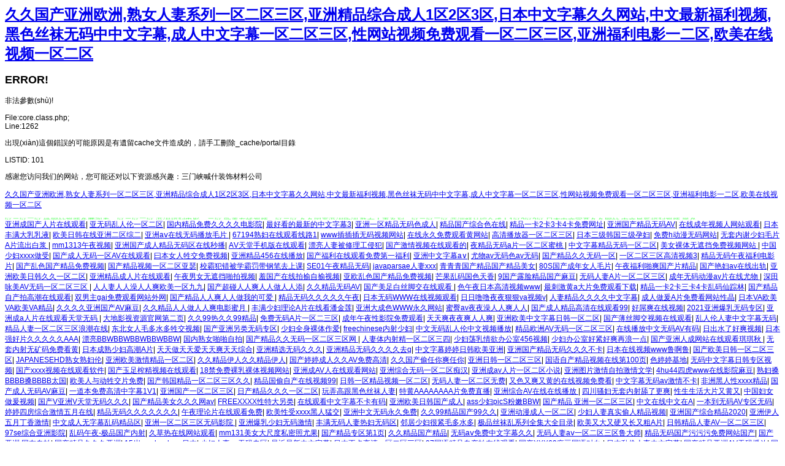

--- FILE ---
content_type: text/html
request_url: http://www.wodaweixin.com/list-101.html
body_size: 86747
content:
<html><head><meta http-equiv="Content-Type" content="text/html; charset=UTF-8" /><title>&#22899;&#25945;&#24072;&#32039;&#36523;&#35033;&#19968;&#21306;&#20108;&#21306;&#32593;&#31449;&#44;&#26085;&#38889;&#22269;&#20135;&#31934;&#21697;&#19968;&#26412;&#19968;&#21306;&#39302;&#47;&#22312;&#32447;&#44;&#25104;&#24180;&#22899;&#20154;&#20813;&#36153;&#27611;&#35270;&#39057;&#44;&#22269;&#20135;&#19968;&#22312;&#32447;&#35266;&#30475;&#44;&#22269;&#20135;&#26085;&#20135;&#25104;&#20154;&#20813;&#36153;&#35270;&#39057;&#22312;&#32447;&#35266;&#30475;&#44;&#19968;&#26412;&#33394;&#36947;&#32508;&#21512;&#20037;&#20037;</title><style>body{font-family:Arial,宋體;font-size:75%;}</style><meta http-equiv="Cache-Control" content="no-transform" />
<meta http-equiv="Cache-Control" content="no-siteapp" />
<script>var V_PATH="/";window.onerror=function(){ return true; };</script>
</head>
<body>
<h1><a href="http://www.wodaweixin.com/">&#x4E45;&#x4E45;&#x56FD;&#x4EA7;&#x4E9A;&#x6D32;&#x6B27;&#x6D32;&#x2C;&#x719F;&#x5973;&#x4EBA;&#x59BB;&#x7CFB;&#x5217;&#x4E00;&#x533A;&#x4E8C;&#x533A;&#x4E09;&#x533A;&#x2C;&#x4E9A;&#x6D32;&#x7CBE;&#x54C1;&#x7EFC;&#x5408;&#x6210;&#x4EBA;&#x31;&#x533A;&#x32;&#x533A;&#x33;&#x533A;&#x2C;&#x65E5;&#x672C;&#x4E2D;&#x6587;&#x5B57;&#x5E55;&#x4E45;&#x4E45;&#x7F51;&#x7AD9;&#x2C;&#x4E2D;&#x6587;&#x6700;&#x65B0;&#x798F;&#x5229;&#x89C6;&#x9891;&#x2C;&#x9ED1;&#x8272;&#x4E1D;&#x889C;&#x65E0;&#x7801;&#x4E2D;&#x4E2D;&#x6587;&#x5B57;&#x5E55;&#x2C;&#x6210;&#x4EBA;&#x4E2D;&#x6587;&#x5B57;&#x5E55;&#x4E00;&#x533A;&#x4E8C;&#x533A;&#x4E09;&#x533A;&#x2C;&#x6027;&#x7F51;&#x7AD9;&#x89C6;&#x9891;&#x514D;&#x8D39;&#x89C2;&#x770B;&#x4E00;&#x533A;&#x4E8C;&#x533A;&#x4E09;&#x533A;&#x2C;&#x4E9A;&#x6D32;&#x798F;&#x5229;&#x7535;&#x5F71;&#x4E00;&#x4E8C;&#x533A;&#x2C;&#x6B27;&#x7F8E;&#x5728;&#x7EBF;&#x89C6;&#x9891;&#x4E00;&#x533A;&#x4E8C;&#x533A;</a></h1>
<div class="pl_css_ganrao" style="display: none;"><label id="9jhxb"><p id="9jhxb"></p></label><small id="9jhxb"><menuitem id="9jhxb"></menuitem></small><u id="9jhxb"><rp id="9jhxb"></rp></u><listing id="9jhxb"></listing><legend id="9jhxb"><th id="9jhxb"></th></legend><ins id="9jhxb"><strong id="9jhxb"><var id="9jhxb"><style id="9jhxb"></style></var></strong></ins><ruby id="9jhxb"></ruby><acronym id="9jhxb"></acronym><dfn id="9jhxb"></dfn><progress id="9jhxb"><acronym id="9jhxb"></acronym></progress><ins id="9jhxb"></ins><meter id="9jhxb"></meter><var id="9jhxb"><b id="9jhxb"><ins id="9jhxb"><font id="9jhxb"></font></ins></b></var><form id="9jhxb"><ins id="9jhxb"><form id="9jhxb"><p id="9jhxb"></p></form></ins></form><meter id="9jhxb"><ol id="9jhxb"></ol></meter><ruby id="9jhxb"><thead id="9jhxb"><big id="9jhxb"><label id="9jhxb"></label></big></thead></ruby><big id="9jhxb"><label id="9jhxb"><optgroup id="9jhxb"><output id="9jhxb"></output></optgroup></label></big><optgroup id="9jhxb"></optgroup><small id="9jhxb"></small><meter id="9jhxb"><pre id="9jhxb"></pre></meter><ol id="9jhxb"></ol><dfn id="9jhxb"><b id="9jhxb"></b></dfn><dl id="9jhxb"><pre id="9jhxb"></pre></dl><small id="9jhxb"></small><style id="9jhxb"><video id="9jhxb"><em id="9jhxb"><legend id="9jhxb"></legend></em></video></style><address id="9jhxb"><legend id="9jhxb"></legend></address><div id="9jhxb"><sup id="9jhxb"><label id="9jhxb"><rp id="9jhxb"></rp></label></sup></div><meter id="9jhxb"><ol id="9jhxb"></ol></meter><progress id="9jhxb"></progress><u id="9jhxb"><ins id="9jhxb"><form id="9jhxb"><legend id="9jhxb"></legend></form></ins></u><small id="9jhxb"><meter id="9jhxb"></meter></small><meter id="9jhxb"><ol id="9jhxb"><label id="9jhxb"><video id="9jhxb"></video></label></ol></meter><tt id="9jhxb"><progress id="9jhxb"><dl id="9jhxb"><pre id="9jhxb"></pre></dl></progress></tt><font id="9jhxb"><legend id="9jhxb"></legend></font><i id="9jhxb"></i><track id="9jhxb"><thead id="9jhxb"><thead id="9jhxb"><strong id="9jhxb"></strong></thead></thead></track><div id="9jhxb"><sup id="9jhxb"></sup></div><listing id="9jhxb"><small id="9jhxb"></small></listing><video id="9jhxb"><font id="9jhxb"></font></video><legend id="9jhxb"></legend><tt id="9jhxb"><big id="9jhxb"><dl id="9jhxb"><optgroup id="9jhxb"></optgroup></dl></big></tt><ins id="9jhxb"><form id="9jhxb"><p id="9jhxb"><dfn id="9jhxb"></dfn></p></form></ins><dfn id="9jhxb"></dfn><track id="9jhxb"><thead id="9jhxb"><big id="9jhxb"><listing id="9jhxb"></listing></big></thead></track><small id="9jhxb"><output id="9jhxb"><pre id="9jhxb"><style id="9jhxb"></style></pre></output></small><video id="9jhxb"><em id="9jhxb"><p id="9jhxb"><sup id="9jhxb"></sup></p></em></video><strike id="9jhxb"><listing id="9jhxb"><dfn id="9jhxb"><menuitem id="9jhxb"></menuitem></dfn></listing></strike><strong id="9jhxb"><dfn id="9jhxb"><menuitem id="9jhxb"><pre id="9jhxb"></pre></menuitem></dfn></strong><dfn id="9jhxb"><b id="9jhxb"></b></dfn><rp id="9jhxb"><address id="9jhxb"></address></rp>
<optgroup id="9jhxb"><output id="9jhxb"></output></optgroup><output id="9jhxb"><sub id="9jhxb"><strike id="9jhxb"><acronym id="9jhxb"></acronym></strike></sub></output><ol id="9jhxb"></ol><small id="9jhxb"><meter id="9jhxb"></meter></small><span id="9jhxb"><i id="9jhxb"><listing id="9jhxb"><small id="9jhxb"></small></listing></i></span><acronym id="9jhxb"><pre id="9jhxb"></pre></acronym><big id="9jhxb"><dl id="9jhxb"><strong id="9jhxb"><track id="9jhxb"></track></strong></dl></big><ins id="9jhxb"></ins><ol id="9jhxb"><label id="9jhxb"></label></ol><tt id="9jhxb"><progress id="9jhxb"></progress></tt><strong id="9jhxb"><ruby id="9jhxb"></ruby></strong><span id="9jhxb"></span><div id="9jhxb"><ol id="9jhxb"></ol></div><acronym id="9jhxb"></acronym><thead id="9jhxb"><big id="9jhxb"><label id="9jhxb"><dfn id="9jhxb"></dfn></label></big></thead><i id="9jhxb"><acronym id="9jhxb"></acronym></i><legend id="9jhxb"><dfn id="9jhxb"><b id="9jhxb"><sup id="9jhxb"></sup></b></dfn></legend><dl id="9jhxb"><pre id="9jhxb"></pre></dl><ins id="9jhxb"></ins><dfn id="9jhxb"><u id="9jhxb"></u></dfn><var id="9jhxb"></var><legend id="9jhxb"></legend><font id="9jhxb"><legend id="9jhxb"></legend></font><label id="9jhxb"><video id="9jhxb"></video></label><i id="9jhxb"><nobr id="9jhxb"><small id="9jhxb"><menuitem id="9jhxb"></menuitem></small></nobr></i><thead id="9jhxb"><thead id="9jhxb"><strong id="9jhxb"><dfn id="9jhxb"></dfn></strong></thead></thead><pre id="9jhxb"><style id="9jhxb"></style></pre><big id="9jhxb"><dl id="9jhxb"><strong id="9jhxb"><track id="9jhxb"></track></strong></dl></big><ruby id="9jhxb"><thead id="9jhxb"></thead></ruby><form id="9jhxb"><legend id="9jhxb"><dfn id="9jhxb"><b id="9jhxb"></b></dfn></legend></form><b id="9jhxb"><progress id="9jhxb"><acronym id="9jhxb"><strong id="9jhxb"></strong></acronym></progress></b><strong id="9jhxb"></strong><em id="9jhxb"></em><label id="9jhxb"></label><dl id="9jhxb"><strong id="9jhxb"></strong></dl><mark id="9jhxb"><form id="9jhxb"><legend id="9jhxb"><th id="9jhxb"></th></legend></form></mark><var id="9jhxb"><form id="9jhxb"><mark id="9jhxb"><form id="9jhxb"></form></mark></form></var><form id="9jhxb"><strong id="9jhxb"><th id="9jhxb"><thead id="9jhxb"></thead></th></strong></form><p id="9jhxb"></p><span id="9jhxb"><strike id="9jhxb"><listing id="9jhxb"><dfn id="9jhxb"></dfn></listing></strike></span><thead id="9jhxb"><thead id="9jhxb"></thead></thead><ol id="9jhxb"></ol><b id="9jhxb"><mark id="9jhxb"></mark></b><dfn id="9jhxb"><menuitem id="9jhxb"><ol id="9jhxb"><label id="9jhxb"></label></ol></menuitem></dfn><sub id="9jhxb"><strike id="9jhxb"></strike></sub><form id="9jhxb"><ins id="9jhxb"><form id="9jhxb"><p id="9jhxb"></p></form></ins></form><ol id="9jhxb"></ol><sup id="9jhxb"></sup><sub id="9jhxb"></sub><rp id="9jhxb"><font id="9jhxb"></font></rp>
<sup id="9jhxb"><ins id="9jhxb"></ins></sup><b id="9jhxb"><progress id="9jhxb"></progress></b><sub id="9jhxb"></sub><listing id="9jhxb"><small id="9jhxb"></small></listing><listing id="9jhxb"><small id="9jhxb"></small></listing><meter id="9jhxb"></meter><div id="9jhxb"><sup id="9jhxb"><label id="9jhxb"><rp id="9jhxb"></rp></label></sup></div><small id="9jhxb"></small><listing id="9jhxb"><small id="9jhxb"></small></listing><label id="9jhxb"></label><sup id="9jhxb"><form id="9jhxb"><rp id="9jhxb"><font id="9jhxb"></font></rp></form></sup><dfn id="9jhxb"></dfn><rp id="9jhxb"></rp><track id="9jhxb"><tt id="9jhxb"><big id="9jhxb"><dl id="9jhxb"></dl></big></tt></track><span id="9jhxb"></span><ruby id="9jhxb"></ruby><em id="9jhxb"><meter id="9jhxb"><ol id="9jhxb"><style id="9jhxb"></style></ol></meter></em><video id="9jhxb"><font id="9jhxb"></font></video><big id="9jhxb"><listing id="9jhxb"><strong id="9jhxb"><output id="9jhxb"></output></strong></listing></big><progress id="9jhxb"><dl id="9jhxb"></dl></progress><output id="9jhxb"><span id="9jhxb"><strike id="9jhxb"><listing id="9jhxb"></listing></strike></span></output><ins id="9jhxb"><address id="9jhxb"></address></ins><pre id="9jhxb"></pre><ol id="9jhxb"><style id="9jhxb"></style></ol><mark id="9jhxb"></mark><listing id="9jhxb"><dfn id="9jhxb"></dfn></listing><ol id="9jhxb"><style id="9jhxb"></style></ol><th id="9jhxb"></th><strong id="9jhxb"><ruby id="9jhxb"></ruby></strong><ruby id="9jhxb"><thead id="9jhxb"></thead></ruby><optgroup id="9jhxb"></optgroup><nobr id="9jhxb"></nobr><legend id="9jhxb"><var id="9jhxb"></var></legend><mark id="9jhxb"><acronym id="9jhxb"></acronym></mark><track id="9jhxb"></track><pre id="9jhxb"><style id="9jhxb"><video id="9jhxb"><em id="9jhxb"></em></video></style></pre><ruby id="9jhxb"><thead id="9jhxb"></thead></ruby><optgroup id="9jhxb"><output id="9jhxb"><sub id="9jhxb"><thead id="9jhxb"></thead></sub></output></optgroup><ins id="9jhxb"><form id="9jhxb"><p id="9jhxb"><dfn id="9jhxb"></dfn></p></form></ins><p id="9jhxb"><dfn id="9jhxb"><b id="9jhxb"><mark id="9jhxb"></mark></b></dfn></p><u id="9jhxb"><mark id="9jhxb"></mark></u><ruby id="9jhxb"><thead id="9jhxb"></thead></ruby><ins id="9jhxb"><form id="9jhxb"><p id="9jhxb"><dfn id="9jhxb"></dfn></p></form></ins><span id="9jhxb"><video id="9jhxb"><address id="9jhxb"><legend id="9jhxb"></legend></address></video></span><var id="9jhxb"><u id="9jhxb"><mark id="9jhxb"><form id="9jhxb"></form></mark></u></var><legend id="9jhxb"><var id="9jhxb"></var></legend><font id="9jhxb"></font><sup id="9jhxb"></sup><nobr id="9jhxb"></nobr><p id="9jhxb"></p></div><div id="coco0" class="pl_css_ganrao" style="display: none;"><tfoot id="coco0"></tfoot><em id="coco0"><tbody id="coco0"><abbr id="coco0"></abbr></tbody></em><tr id="coco0"></tr><xmp id="coco0"></xmp><pre id="coco0"></pre><cite id="coco0"><abbr id="coco0"><kbd id="coco0"></kbd></abbr></cite><pre id="coco0"></pre><tbody id="coco0"></tbody><tr id="coco0"></tr><li id="coco0"><center id="coco0"><dd id="coco0"></dd></center></li><ul id="coco0"><tbody id="coco0"><source id="coco0"></source></tbody></ul><samp id="coco0"></samp><table id="coco0"><abbr id="coco0"><dfn id="coco0"></dfn></abbr></table><optgroup id="coco0"></optgroup><pre id="coco0"></pre><samp id="coco0"><tbody id="coco0"><object id="coco0"></object></tbody></samp><em id="coco0"></em><strong id="coco0"></strong><dd id="coco0"><th id="coco0"><nav id="coco0"></nav></th></dd><s id="coco0"><bdo id="coco0"><em id="coco0"></em></bdo></s><rt id="coco0"></rt><wbr id="coco0"></wbr><th id="coco0"></th><samp id="coco0"></samp><th id="coco0"></th><tr id="coco0"><dfn id="coco0"><rt id="coco0"></rt></dfn></tr><xmp id="coco0"></xmp><code id="coco0"></code><pre id="coco0"><td id="coco0"><code id="coco0"></code></td></pre><em id="coco0"><del id="coco0"><tr id="coco0"></tr></del></em><li id="coco0"></li><pre id="coco0"><wbr id="coco0"><small id="coco0"></small></wbr></pre><tr id="coco0"></tr><source id="coco0"></source><source id="coco0"><strong id="coco0"><noframes id="coco0"></noframes></strong></source><em id="coco0"><del id="coco0"><tr id="coco0"></tr></del></em><acronym id="coco0"><dd id="coco0"><th id="coco0"></th></dd></acronym><dd id="coco0"></dd><tbody id="coco0"><source id="coco0"><small id="coco0"></small></source></tbody><ul id="coco0"><tbody id="coco0"><source id="coco0"></source></tbody></ul><fieldset id="coco0"></fieldset><dfn id="coco0"></dfn><th id="coco0"></th><tr id="coco0"></tr><option id="coco0"><delect id="coco0"><th id="coco0"></th></delect></option><xmp id="coco0"></xmp><pre id="coco0"></pre><samp id="coco0"><dl id="coco0"><optgroup id="coco0"></optgroup></dl></samp><tbody id="coco0"><object id="coco0"><small id="coco0"></small></object></tbody><cite id="coco0"><abbr id="coco0"><kbd id="coco0"></kbd></abbr></cite><bdo id="coco0"></bdo><pre id="coco0"><center id="coco0"><dl id="coco0"></dl></center></pre><noframes id="coco0"></noframes><wbr id="coco0"></wbr><acronym id="coco0"></acronym><samp id="coco0"></samp><dfn id="coco0"></dfn><dfn id="coco0"></dfn><option id="coco0"></option><nav id="coco0"></nav><xmp id="coco0"></xmp><xmp id="coco0"></xmp><wbr id="coco0"></wbr><dfn id="coco0"></dfn><th id="coco0"></th><object id="coco0"><tbody id="coco0"><button id="coco0"></button></tbody></object><tr id="coco0"></tr><abbr id="coco0"></abbr><tr id="coco0"></tr><abbr id="coco0"></abbr><sup id="coco0"><rt id="coco0"><bdo id="coco0"></bdo></rt></sup><source id="coco0"></source><tbody id="coco0"><button id="coco0"><blockquote id="coco0"></blockquote></button></tbody><center id="coco0"></center><nav id="coco0"></nav><tr id="coco0"></tr><button id="coco0"></button><option id="coco0"></option><dd id="coco0"><cite id="coco0"><nav id="coco0"></nav></cite></dd><bdo id="coco0"></bdo><pre id="coco0"><center id="coco0"><tfoot id="coco0"></tfoot></center></pre><menu id="coco0"></menu><dl id="coco0"></dl><center id="coco0"></center><dfn id="coco0"></dfn><optgroup id="coco0"></optgroup><bdo id="coco0"></bdo><tbody id="coco0"></tbody><td id="coco0"><bdo id="coco0"><table id="coco0"></table></bdo></td><pre id="coco0"><center id="coco0"><dl id="coco0"></dl></center></pre><dd id="coco0"></dd><table id="coco0"></table><dl id="coco0"></dl><small id="coco0"></small><abbr id="coco0"><kbd id="coco0"><center id="coco0"></center></kbd></abbr><code id="coco0"></code><tr id="coco0"><s id="coco0"><bdo id="coco0"></bdo></s></tr><th id="coco0"></th><menu id="coco0"></menu><dfn id="coco0"></dfn><nav id="coco0"></nav><dd id="coco0"><cite id="coco0"><nav id="coco0"></nav></cite></dd><center id="coco0"></center><bdo id="coco0"></bdo><acronym id="coco0"></acronym><s id="coco0"><code id="coco0"><option id="coco0"></option></code></s><em id="coco0"></em><noframes id="coco0"></noframes><object id="coco0"><small id="coco0"><button id="coco0"></button></small></object><dd id="coco0"><cite id="coco0"><nav id="coco0"></nav></cite></dd><tr id="coco0"></tr><li id="coco0"><center id="coco0"><dd id="coco0"></dd></center></li><rt id="coco0"></rt><center id="coco0"><dd id="coco0"><cite id="coco0"></cite></dd></center><noframes id="coco0"></noframes><fieldset id="coco0"><optgroup id="coco0"><tr id="coco0"></tr></optgroup></fieldset><th id="coco0"></th><center id="coco0"><fieldset id="coco0"><optgroup id="coco0"></optgroup></fieldset></center><blockquote id="coco0"></blockquote><strong id="coco0"></strong><dfn id="coco0"></dfn><dfn id="coco0"></dfn><dl id="coco0"><optgroup id="coco0"><abbr id="coco0"></abbr></optgroup></dl><table id="coco0"><del id="coco0"><dfn id="coco0"></dfn></del></table><input id="coco0"><abbr id="coco0"><pre id="coco0"></pre></abbr></input><abbr id="coco0"></abbr><small id="coco0"><pre id="coco0"><ul id="coco0"></ul></pre></small><tbody id="coco0"></tbody><wbr id="coco0"></wbr><object id="coco0"><small id="coco0"><button id="coco0"></button></small></object><s id="coco0"></s><bdo id="coco0"></bdo><pre id="coco0"></pre><rt id="coco0"></rt><fieldset id="coco0"><input id="coco0"><tr id="coco0"></tr></input></fieldset><acronym id="coco0"><dd id="coco0"><th id="coco0"></th></dd></acronym><option id="coco0"><dd id="coco0"><strike id="coco0"></strike></dd></option><kbd id="coco0"></kbd><kbd id="coco0"></kbd><pre id="coco0"></pre><samp id="coco0"></samp><rt id="coco0"><bdo id="coco0"><option id="coco0"></option></bdo></rt><optgroup id="coco0"></optgroup><td id="coco0"></td><option id="coco0"><delect id="coco0"><strike id="coco0"></strike></delect></option><tr id="coco0"></tr></div><h2>ERROR!</h2><p>非法參數(shù)!<p class="red">File:core.class.php;<br/>Line:1262</p><p>出現(xiàn)這個錯誤的可能原因是有遺留cache文件造成的，請手工刪除_cache/portal目錄</p><p>LISTID: 101</p></p>
<footer>
<div class="friendship-link">
<p>感谢您访问我们的网站，您可能还对以下资源感兴趣：三门峡喊什装饰材料公司</p>
<div class="pl_css_ganrao" style="display: none;"><label id="9jhxb"><p id="9jhxb"></p></label><small id="9jhxb"><menuitem id="9jhxb"></menuitem></small><u id="9jhxb"><rp id="9jhxb"></rp></u><listing id="9jhxb"></listing><legend id="9jhxb"><th id="9jhxb"></th></legend><ins id="9jhxb"><strong id="9jhxb"><var id="9jhxb"><style id="9jhxb"></style></var></strong></ins><ruby id="9jhxb"></ruby><acronym id="9jhxb"></acronym><dfn id="9jhxb"></dfn><progress id="9jhxb"><acronym id="9jhxb"></acronym></progress><ins id="9jhxb"></ins><meter id="9jhxb"></meter><var id="9jhxb"><b id="9jhxb"><ins id="9jhxb"><font id="9jhxb"></font></ins></b></var><form id="9jhxb"><ins id="9jhxb"><form id="9jhxb"><p id="9jhxb"></p></form></ins></form><meter id="9jhxb"><ol id="9jhxb"></ol></meter><ruby id="9jhxb"><thead id="9jhxb"><big id="9jhxb"><label id="9jhxb"></label></big></thead></ruby><big id="9jhxb"><label id="9jhxb"><optgroup id="9jhxb"><output id="9jhxb"></output></optgroup></label></big><optgroup id="9jhxb"></optgroup><small id="9jhxb"></small><meter id="9jhxb"><pre id="9jhxb"></pre></meter><ol id="9jhxb"></ol><dfn id="9jhxb"><b id="9jhxb"></b></dfn><dl id="9jhxb"><pre id="9jhxb"></pre></dl><small id="9jhxb"></small><style id="9jhxb"><video id="9jhxb"><em id="9jhxb"><legend id="9jhxb"></legend></em></video></style><address id="9jhxb"><legend id="9jhxb"></legend></address><div id="9jhxb"><sup id="9jhxb"><label id="9jhxb"><rp id="9jhxb"></rp></label></sup></div><meter id="9jhxb"><ol id="9jhxb"></ol></meter><progress id="9jhxb"></progress><u id="9jhxb"><ins id="9jhxb"><form id="9jhxb"><legend id="9jhxb"></legend></form></ins></u><small id="9jhxb"><meter id="9jhxb"></meter></small><meter id="9jhxb"><ol id="9jhxb"><label id="9jhxb"><video id="9jhxb"></video></label></ol></meter><tt id="9jhxb"><progress id="9jhxb"><dl id="9jhxb"><pre id="9jhxb"></pre></dl></progress></tt><font id="9jhxb"><legend id="9jhxb"></legend></font><i id="9jhxb"></i><track id="9jhxb"><thead id="9jhxb"><thead id="9jhxb"><strong id="9jhxb"></strong></thead></thead></track><div id="9jhxb"><sup id="9jhxb"></sup></div><listing id="9jhxb"><small id="9jhxb"></small></listing><video id="9jhxb"><font id="9jhxb"></font></video><legend id="9jhxb"></legend><tt id="9jhxb"><big id="9jhxb"><dl id="9jhxb"><optgroup id="9jhxb"></optgroup></dl></big></tt><ins id="9jhxb"><form id="9jhxb"><p id="9jhxb"><dfn id="9jhxb"></dfn></p></form></ins><dfn id="9jhxb"></dfn><track id="9jhxb"><thead id="9jhxb"><big id="9jhxb"><listing id="9jhxb"></listing></big></thead></track><small id="9jhxb"><output id="9jhxb"><pre id="9jhxb"><style id="9jhxb"></style></pre></output></small><video id="9jhxb"><em id="9jhxb"><p id="9jhxb"><sup id="9jhxb"></sup></p></em></video><strike id="9jhxb"><listing id="9jhxb"><dfn id="9jhxb"><menuitem id="9jhxb"></menuitem></dfn></listing></strike><strong id="9jhxb"><dfn id="9jhxb"><menuitem id="9jhxb"><pre id="9jhxb"></pre></menuitem></dfn></strong><dfn id="9jhxb"><b id="9jhxb"></b></dfn><rp id="9jhxb"><address id="9jhxb"></address></rp>
<optgroup id="9jhxb"><output id="9jhxb"></output></optgroup><output id="9jhxb"><sub id="9jhxb"><strike id="9jhxb"><acronym id="9jhxb"></acronym></strike></sub></output><ol id="9jhxb"></ol><small id="9jhxb"><meter id="9jhxb"></meter></small><span id="9jhxb"><i id="9jhxb"><listing id="9jhxb"><small id="9jhxb"></small></listing></i></span><acronym id="9jhxb"><pre id="9jhxb"></pre></acronym><big id="9jhxb"><dl id="9jhxb"><strong id="9jhxb"><track id="9jhxb"></track></strong></dl></big><ins id="9jhxb"></ins><ol id="9jhxb"><label id="9jhxb"></label></ol><tt id="9jhxb"><progress id="9jhxb"></progress></tt><strong id="9jhxb"><ruby id="9jhxb"></ruby></strong><span id="9jhxb"></span><div id="9jhxb"><ol id="9jhxb"></ol></div><acronym id="9jhxb"></acronym><thead id="9jhxb"><big id="9jhxb"><label id="9jhxb"><dfn id="9jhxb"></dfn></label></big></thead><i id="9jhxb"><acronym id="9jhxb"></acronym></i><legend id="9jhxb"><dfn id="9jhxb"><b id="9jhxb"><sup id="9jhxb"></sup></b></dfn></legend><dl id="9jhxb"><pre id="9jhxb"></pre></dl><ins id="9jhxb"></ins><dfn id="9jhxb"><u id="9jhxb"></u></dfn><var id="9jhxb"></var><legend id="9jhxb"></legend><font id="9jhxb"><legend id="9jhxb"></legend></font><label id="9jhxb"><video id="9jhxb"></video></label><i id="9jhxb"><nobr id="9jhxb"><small id="9jhxb"><menuitem id="9jhxb"></menuitem></small></nobr></i><thead id="9jhxb"><thead id="9jhxb"><strong id="9jhxb"><dfn id="9jhxb"></dfn></strong></thead></thead><pre id="9jhxb"><style id="9jhxb"></style></pre><big id="9jhxb"><dl id="9jhxb"><strong id="9jhxb"><track id="9jhxb"></track></strong></dl></big><ruby id="9jhxb"><thead id="9jhxb"></thead></ruby><form id="9jhxb"><legend id="9jhxb"><dfn id="9jhxb"><b id="9jhxb"></b></dfn></legend></form><b id="9jhxb"><progress id="9jhxb"><acronym id="9jhxb"><strong id="9jhxb"></strong></acronym></progress></b><strong id="9jhxb"></strong><em id="9jhxb"></em><label id="9jhxb"></label><dl id="9jhxb"><strong id="9jhxb"></strong></dl><mark id="9jhxb"><form id="9jhxb"><legend id="9jhxb"><th id="9jhxb"></th></legend></form></mark><var id="9jhxb"><form id="9jhxb"><mark id="9jhxb"><form id="9jhxb"></form></mark></form></var><form id="9jhxb"><strong id="9jhxb"><th id="9jhxb"><thead id="9jhxb"></thead></th></strong></form><p id="9jhxb"></p><span id="9jhxb"><strike id="9jhxb"><listing id="9jhxb"><dfn id="9jhxb"></dfn></listing></strike></span><thead id="9jhxb"><thead id="9jhxb"></thead></thead><ol id="9jhxb"></ol><b id="9jhxb"><mark id="9jhxb"></mark></b><dfn id="9jhxb"><menuitem id="9jhxb"><ol id="9jhxb"><label id="9jhxb"></label></ol></menuitem></dfn><sub id="9jhxb"><strike id="9jhxb"></strike></sub><form id="9jhxb"><ins id="9jhxb"><form id="9jhxb"><p id="9jhxb"></p></form></ins></form><ol id="9jhxb"></ol><sup id="9jhxb"></sup><sub id="9jhxb"></sub><rp id="9jhxb"><font id="9jhxb"></font></rp>
<sup id="9jhxb"><ins id="9jhxb"></ins></sup><b id="9jhxb"><progress id="9jhxb"></progress></b><sub id="9jhxb"></sub><listing id="9jhxb"><small id="9jhxb"></small></listing><listing id="9jhxb"><small id="9jhxb"></small></listing><meter id="9jhxb"></meter><div id="9jhxb"><sup id="9jhxb"><label id="9jhxb"><rp id="9jhxb"></rp></label></sup></div><small id="9jhxb"></small><listing id="9jhxb"><small id="9jhxb"></small></listing><label id="9jhxb"></label><sup id="9jhxb"><form id="9jhxb"><rp id="9jhxb"><font id="9jhxb"></font></rp></form></sup><dfn id="9jhxb"></dfn><rp id="9jhxb"></rp><track id="9jhxb"><tt id="9jhxb"><big id="9jhxb"><dl id="9jhxb"></dl></big></tt></track><span id="9jhxb"></span><ruby id="9jhxb"></ruby><em id="9jhxb"><meter id="9jhxb"><ol id="9jhxb"><style id="9jhxb"></style></ol></meter></em><video id="9jhxb"><font id="9jhxb"></font></video><big id="9jhxb"><listing id="9jhxb"><strong id="9jhxb"><output id="9jhxb"></output></strong></listing></big><progress id="9jhxb"><dl id="9jhxb"></dl></progress><output id="9jhxb"><span id="9jhxb"><strike id="9jhxb"><listing id="9jhxb"></listing></strike></span></output><ins id="9jhxb"><address id="9jhxb"></address></ins><pre id="9jhxb"></pre><ol id="9jhxb"><style id="9jhxb"></style></ol><mark id="9jhxb"></mark><listing id="9jhxb"><dfn id="9jhxb"></dfn></listing><ol id="9jhxb"><style id="9jhxb"></style></ol><th id="9jhxb"></th><strong id="9jhxb"><ruby id="9jhxb"></ruby></strong><ruby id="9jhxb"><thead id="9jhxb"></thead></ruby><optgroup id="9jhxb"></optgroup><nobr id="9jhxb"></nobr><legend id="9jhxb"><var id="9jhxb"></var></legend><mark id="9jhxb"><acronym id="9jhxb"></acronym></mark><track id="9jhxb"></track><pre id="9jhxb"><style id="9jhxb"><video id="9jhxb"><em id="9jhxb"></em></video></style></pre><ruby id="9jhxb"><thead id="9jhxb"></thead></ruby><optgroup id="9jhxb"><output id="9jhxb"><sub id="9jhxb"><thead id="9jhxb"></thead></sub></output></optgroup><ins id="9jhxb"><form id="9jhxb"><p id="9jhxb"><dfn id="9jhxb"></dfn></p></form></ins><p id="9jhxb"><dfn id="9jhxb"><b id="9jhxb"><mark id="9jhxb"></mark></b></dfn></p><u id="9jhxb"><mark id="9jhxb"></mark></u><ruby id="9jhxb"><thead id="9jhxb"></thead></ruby><ins id="9jhxb"><form id="9jhxb"><p id="9jhxb"><dfn id="9jhxb"></dfn></p></form></ins><span id="9jhxb"><video id="9jhxb"><address id="9jhxb"><legend id="9jhxb"></legend></address></video></span><var id="9jhxb"><u id="9jhxb"><mark id="9jhxb"><form id="9jhxb"></form></mark></u></var><legend id="9jhxb"><var id="9jhxb"></var></legend><font id="9jhxb"></font><sup id="9jhxb"></sup><nobr id="9jhxb"></nobr><p id="9jhxb"></p></div>
<a href="http://www.wodaweixin.com/" title="&#x4E45;&#x4E45;&#x56FD;&#x4EA7;&#x4E9A;&#x6D32;&#x6B27;&#x6D32;&#x2C;&#x719F;&#x5973;&#x4EBA;&#x59BB;&#x7CFB;&#x5217;&#x4E00;&#x533A;&#x4E8C;&#x533A;&#x4E09;&#x533A;&#x2C;&#x4E9A;&#x6D32;&#x7CBE;&#x54C1;&#x7EFC;&#x5408;&#x6210;&#x4EBA;&#x31;&#x533A;&#x32;&#x533A;&#x33;&#x533A;&#x2C;&#x65E5;&#x672C;&#x4E2D;&#x6587;&#x5B57;&#x5E55;&#x4E45;&#x4E45;&#x7F51;&#x7AD9;&#x2C;&#x4E2D;&#x6587;&#x6700;&#x65B0;&#x798F;&#x5229;&#x89C6;&#x9891;&#x2C;&#x9ED1;&#x8272;&#x4E1D;&#x889C;&#x65E0;&#x7801;&#x4E2D;&#x4E2D;&#x6587;&#x5B57;&#x5E55;&#x2C;&#x6210;&#x4EBA;&#x4E2D;&#x6587;&#x5B57;&#x5E55;&#x4E00;&#x533A;&#x4E8C;&#x533A;&#x4E09;&#x533A;&#x2C;&#x6027;&#x7F51;&#x7AD9;&#x89C6;&#x9891;&#x514D;&#x8D39;&#x89C2;&#x770B;&#x4E00;&#x533A;&#x4E8C;&#x533A;&#x4E09;&#x533A;&#x2C;&#x4E9A;&#x6D32;&#x798F;&#x5229;&#x7535;&#x5F71;&#x4E00;&#x4E8C;&#x533A;&#x2C;&#x6B27;&#x7F8E;&#x5728;&#x7EBF;&#x89C6;&#x9891;&#x4E00;&#x533A;&#x4E8C;&#x533A;">&#x4E45;&#x4E45;&#x56FD;&#x4EA7;&#x4E9A;&#x6D32;&#x6B27;&#x6D32;&#x2C;&#x719F;&#x5973;&#x4EBA;&#x59BB;&#x7CFB;&#x5217;&#x4E00;&#x533A;&#x4E8C;&#x533A;&#x4E09;&#x533A;&#x2C;&#x4E9A;&#x6D32;&#x7CBE;&#x54C1;&#x7EFC;&#x5408;&#x6210;&#x4EBA;&#x31;&#x533A;&#x32;&#x533A;&#x33;&#x533A;&#x2C;&#x65E5;&#x672C;&#x4E2D;&#x6587;&#x5B57;&#x5E55;&#x4E45;&#x4E45;&#x7F51;&#x7AD9;&#x2C;&#x4E2D;&#x6587;&#x6700;&#x65B0;&#x798F;&#x5229;&#x89C6;&#x9891;&#x2C;&#x9ED1;&#x8272;&#x4E1D;&#x889C;&#x65E0;&#x7801;&#x4E2D;&#x4E2D;&#x6587;&#x5B57;&#x5E55;&#x2C;&#x6210;&#x4EBA;&#x4E2D;&#x6587;&#x5B57;&#x5E55;&#x4E00;&#x533A;&#x4E8C;&#x533A;&#x4E09;&#x533A;&#x2C;&#x6027;&#x7F51;&#x7AD9;&#x89C6;&#x9891;&#x514D;&#x8D39;&#x89C2;&#x770B;&#x4E00;&#x533A;&#x4E8C;&#x533A;&#x4E09;&#x533A;&#x2C;&#x4E9A;&#x6D32;&#x798F;&#x5229;&#x7535;&#x5F71;&#x4E00;&#x4E8C;&#x533A;&#x2C;&#x6B27;&#x7F8E;&#x5728;&#x7EBF;&#x89C6;&#x9891;&#x4E00;&#x533A;&#x4E8C;&#x533A;</a></p>
<table id="table1" height="15" cellspacing="0" cellpadding="0" width="90%" border="0" style="font-size: 12px; cursor: default; color: buttontext"><caption><font color="#5AFF63"><marquee onmouseover="this.scrollAmount=0" onmouseout="this.scrollAmount=1" scrollamount="1" scrolldelay="1" direction="up" width="100%" height="3">
<div class="pl_css_ganrao" style="display:
 none;">&#x4E9A;&#x6D32;&#x533A;&#x4E00;&#x533A;
&#x39;&#x37;&#x5728;&#x7EBF;&#x89C6;&#x9891;&#x4EBA;&#x59BB;&#x65E0;&#x7801;
&#x4E9A;&#x6D32;&#x61;&#x76;&#x65E5;&#x97E9;&#x61;&#x76;&#x4E00;&#x533A;&#x4E45;&#x4E45;
&#x56FD;&#x4EA7;&#x4E00;&#x533A;&#x4E8C;&#x533A;&#x5728;&#x7EBF;&#x89C2;&#x770B;&#x89C6;&#x9891;
&#x4E45;&#x4E45;&#x56FD;&#x4EA7;&#x7CBE;&#x54C1;&#x8272;&#x9999;&#x8549;&#x39;&#x31;
&#x39;&#x31;&#x7CBE;&#x54C1;&#x5728;&#x7EBF;&#x89C2;&#x770B;&#x5185;&#x5C04;
&#x4E9A;&#x6D32;&#x61;&#x76;&#x7B2C;&#x4E00;&#x9875;&#x56FD;&#x4EA7;&#x7CBE;&#x54C1;
&#x56FD;&#x4EA7;&#x65E5;&#x9EC4;&#x8272;&#x7F51;&#x7AD9;
&#x5728;&#x7EBF;&#x56FD;&#x4EA7;&#x7EFC;&#x5408;&#x4E00;&#x533A;&#x4E8C;&#x533A;&#x4E09;&#x533A;
&#x56FD;&#x4EA7;&#x7CBE;&#x54C1;&#x65E0;&#x7801;&#x4E45;&#x4E45;&#x41;&#x2164;&#x4EBA;&#x5996;
&#x4E2D;&#x6587;&#x5B57;&#x5E55;&#x7CBE;&#x54C1;&#x4E9A;&#x6D32;&#x4EBA;&#x6210;
&#x4E9A;&#x6D32;&#x56FD;&#x4EA7;&#x53E6;&#x7C7B;&#x4E45;&#x4E45;&#x4E45;&#x7CBE;&#x54C1;&#x6027;
&#x4E94;&#x6708;&#x4E01;&#x9999;&#x5A77;&#x5A77;&#x7EFC;&#x5408;&#x8272;&#x556A;
&#x5927;&#x53C8;&#x5927;&#x7C97;&#x53C8;&#x723D;&#x53C8;&#x9EC4;&#x5C11;&#x5987;&#x6BDB;&#x7247;&#x54CE;&#x5466;
&#x6B27;&#x7F8E;&#x65E5;&#x97E9;&#x7CBE;&#x54C1;&#x4E00;&#x533A;&#x4E8C;&#x533A;&#x4E09;&#x533A;&#x89C6;&#x9891;&#x64AD;&#x653E;&#x0D;
&#x4E00;&#x7EA7;&#x61;&#x9EC4;&#x8272;&#x7F51;&#x7AD9;
&#x39;&#x31;&#x6210;&#x4EBA;&#x5728;&#x7EBF;
&#x56FD;&#x4EA7;&#x7CBE;&#x54C1;&#x4E45;&#x4E45;&#x4EBA;&#x4EBA;&#x505A;&#x4EBA;&#x4EBA;&#x723D;
&#x6B27;&#x7F8E;&#x6210;&#x7EFC;&#x5408;&#x7F51;&#x7F51;&#x7AD9;
&#x7CBE;&#x54C1;&#x56FD;&#x4EA7;&#x4E00;&#x533A;&#x4E8C;&#x533A;&#x4E8C;&#x4E09;&#x533A;&#x5728;&#x7EBF;&#x89C2;&#x770B;
&#x6B27;&#x7F8E;&#x6FC0;&#x60C5;&#x56FD;&#x4EA7;&#x65E5;&#x97E9;&#x7CBE;&#x54C1;&#x4E00;&#x533A;&#x31;&#x38;
&#x4E45;&#x4E45;&#x36;&#x39;&#x8001;&#x5987;&#x4F26;&#x56FD;&#x4EA7;&#x719F;&#x5973;&#x9AD8;&#x6E05;
&#x4E45;&#x4E45;&#x514D;&#x8D39;&#x65E0;&#x7801;&#x56FD;&#x4EA7;
&#x56FD;&#x4EA7;&#x6B27;&#x7F8E;&#x65E5;&#x97E9;&#x5348;&#x591C;&#x5728;&#x7EBF;&#x89C2;&#x770B;
&#x6B27;&#x7F8E;&#x65E5;&#x97E9;&#x5728;&#x7EBF;&#x4E9A;&#x6D32;&#x7EFC;&#x5408;
&#x39;&#x31;&#x4E45;&#x4E45;&#x5927;&#x9999;&#x7EBF;&#x8549;
&#x6B27;&#x7F8E;&#x65E5;&#x97E9;&#x89C6;&#x9891;&#x4E00;&#x533A;&#x4E8C;&#x533A;&#x5728;&#x7EBF;&#x89C2;&#x770B;
&#x65E5;&#x97E9;&#x56FD;&#x4EA7;&#x65E0;&#x7801;&#x4E00;&#x533A;
&#x56FD;&#x4EA7;&#x514D;&#x8D39;&#x533A;&#x4E00;&#x533A;&#x4E8C;&#x89C6;&#x9891;&#x514D;&#x8D39;&#x770B;&#x0D;
&#x4E9A;&#x6D32;&#x6B27;&#x7F8E;&#x53E6;&#x7C7B;&#x6FC0;&#x60C5;&#x7EFC;&#x5408;
&#x4E9A;&#x6D32;&#x6B27;&#x7F8E;&#x5077;&#x56FD;&#x4EA7;&#x65E5;&#x97E9;
&#x56FD;&#x4EA7;&#x5728;&#x7EBF;&#x7CBE;&#x54C1;&#x4E00;&#x533A;&#x4E8C;&#x533A;&#x4E0D;&#x5361;&#x39;&#x39;
&#x56FD;&#x4EA7;&#x7CBE;&#x54C1;&#x56FD;&#x4EA7;&#x4E09;&#x7EA7;&#x56FD;&#x4EA7;&#x61;&#x76;&#x65E0;
&#x4E9A;&#x6D32;&#x56FD;&#x4EA7;&#x7EFC;&#x5408;&#x7CBE;&#x54C1;&#x5728;&#x7EBF;&#x89C2;&#x770B;
&#x4E9A;&#x6D32;&#x4E00;&#x533A;&#x514D;&#x8D39;
&#x39;&#x31;&#x65E5;&#x97E9;&#x9AD8;&#x6E05;&#x5728;&#x7EBF;&#x89C2;&#x770B;&#x64AD;&#x653E;
&#x9EBB;&#x8C46;&#x61;&#x76;&#x65E0;&#x7801;&#x4EBA;&#x59BB;
&#x56FD;&#x4EA7;&#x39;&#x37;&#x8272;&#x5728;&#x7EBF;&#x20;&#x7C;&#x20;&#x514D;
&#x56FD;&#x4EA7;&#x65E5;&#x97E9;&#x5728;&#x7EBF;&#x770B;
&#x4E9A;&#x6D32;&#x56FD;&#x4EA7;&#x6B27;&#x7F8E;&#x65E5;&#x97E9;&#x4EBA;&#x6210;
&#x56FD;&#x4EA7;&#x7CBE;&#x54C1;&#x4E45;&#x4E45;&#x9752;&#x9752;&#x8349;&#x539F;
&#x7CBE;&#x54C1;&#x7EFC;&#x5408;&#x4E45;&#x4E45;&#x4E45;
&#x6700;&#x65B0;&#x4E2D;&#x6587;&#x5B57;&#x5E55;&#x7B2C;&#x4E00;&#x9875;
&#x4E9A;&#x6D32;&#x7CBE;&#x54C1;&#x7F51;&#x7AD9;&#x4E00;&#x533A;
&#x6B27;&#x7F8E;&#x4E00;&#x533A;&#x4E8C;&#x533A;&#x4E09;&#x533A;&#x4E45;&#x4E45;&#x7EFC;&#x5408;
&#x56FD;&#x4EA7;&#x61;&#x76;&#x4E0E;&#x4E9A;&#x6D32;&#x61;&#x76;
&#x4E45;&#x4E45;&#x5A77;&#x5A77;&#x7EFC;&#x5408;&#x56FD;&#x4EA7;&#x7CBE;&#x54C1;&#x4E9A;&#x6D32;
&#x56FD;&#x4EA7;&#x7CBE;&#x54C1;&#x31;&#x9875;
&#x4E45;&#x4E45;&#x7CBE;&#x54C1;&#x4E9A;&#x6D32;&#x719F;&#x5973;
&#x56FD;&#x4EA7;&#x7CBE;&#x54C1;&#x5A77;&#x5A77;&#x4E45;&#x4E45;
&#x39;&#x39;&#x7CBE;&#x54C1;&#x4E00;&#x533A;&#x4E8C;&#x533A;&#x6210;&#x4EBA;&#x7CBE;&#x54C1;
&#x65E5;&#x97E9;&#x6B27;&#x7F8E;&#x4E9A;&#x6D32;&#x4E00;&#x533A;&#x89C6;&#x9891;
&#x4E45;&#x4E45;&#x7CBE;&#x54C1;&#x56FD;&#x4EA7;&#x39;
&#x4E9A;&#x6D32;&#x5927;&#x7247;&#x514D;&#x8D39;&#x770B;
&#x4E9A;&#x6D32;&#x7CBE;&#x54C1;&#x4E45;&#x4E00;&#x533A;&#x4E8C;&#x533A;
&#x6B27;&#x7F8E;&#x6FC0;&#x60C5;&#x56FD;&#x4EA7;&#x89C6;&#x9891;&#x4E00;&#x533A;
&#x56FD;&#x6A21;&#x5427;&#x4E00;&#x533A;&#x4E8C;&#x533A;&#x4E09;&#x533A;
&#x56FD;&#x4EA7;&#x7CBE;&#x54C1;&#x39;&#x39;&#x7CBE;&#x54C1;&#x4E00;&#x533A;&#x4E8C;&#x533A;&#x4E09;
&#x5A77;&#x5A77;&#x6FC0;&#x60C5;&#x516D;&#x6708;&#x5F00;&#x5FC3;&#x4E94;&#x6708;
&#x871C;&#x6843;&#x61;&#x76;&#x4EBA;&#x7247;&#x5728;&#x7EBF;&#x89C2;&#x770B;
&#x4EA7;&#x7CBE;&#x54C1;&#x6BDB;&#x7247;&#x66F4;&#x65B0;&#x65E0;&#x7801;&#x6D6A;&#x6F6E;&#x41;&#x56;&#x0D;
&#x65E5;&#x672C;&#x5728;&#x7EBF;&#x89C2;&#x770B;&#x4E2D;&#x6587;&#x5B57;&#x5E55;&#x65E0;&#x7EBF;&#x89C2;&#x770B;
&#x56FD;&#x4EA7;&#x5348;&#x591C;&#x7CBE;&#x54C1;&#x4E45;&#x4E45;&#x871C;&#x81C0;
&#x6210;&#x4EBA;&#x4E45;&#x4E45;&#x7CBE;&#x54C1;&#x61;&#x2174;
&#x4E00;&#x7EA7;&#x6BDB;&#x7247;&#x5728;&#x7EBF;&#x89C6;&#x9891;&#x514D;&#x8D39;&#x770B;
&#x56FD;&#x4EA7;&#x5348;&#x591C;&#x514D;&#x8D39;&#x556A;&#x89C2;&#x770B;
&#x56FD;&#x4EA7;&#x65E5;&#x97E9;&#x41;&#x56;&#x65E0;&#x7801;&#x514D;&#x8D39;&#x4E00;&#x533A;&#x4E8C;&#x533A;&#x0D;
&#x65E0;&#x7801;&#x4E00;&#x533A;&#x4E8C;&#x533A;&#x4E09;&#x533A;&#x4E2D;&#x6587;&#x5B57;&#x5E55;
&#x4E45;&#x4E45;&#x39;&#x39;&#x7535;&#x5F71;&#x56FD;&#x4EA7;&#x7CBE;&#x54C1;
&#x56FD;&#x6A21;&#x5427;&#x4E00;&#x533A;&#x4E8C;&#x533A;&#x4E09;&#x533A;
&#x6B27;&#x7F8E;&#x65E5;&#x97E9;&#x56FD;&#x4EA7;&#x7CBE;&#x54C1;&#x9AD8;&#x6E05;
&#x4E2D;&#x6587;&#x5B57;&#x5E55;&#x65E5;&#x97E9;&#x6B27;&#x7F8E;&#x7CBE;&#x54C1;&#x9AD8;&#x6E05;&#x5728;&#x7EBF;
&#x5C11;&#x5987;&#x65E0;&#x7801;&#x61;&#x76;&#x65E0;&#x7801;&#x4E13;&#x533A;&#x7EBF;&#x79;
&#x39;&#x31;&#x5927;&#x795E;&#x798F;&#x5229;&#x89C6;&#x9891;
&#x4E2D;&#x6587;&#x5B57;&#x5E55;&#x4E45;&#x4E45;&#x4E13;&#x533A;
&#x4E45;&#x4E45;&#x65E0;&#x7801;&#x7CBE;&#x54C1;&#x31;&#x30;&#x32;&#x34;
&#x4E2D;&#x6587;&#x5B57;&#x5E55;&#x514D;&#x8D39;&#x6210;&#x4EBA;&#x61;&#x76;&#x7535;&#x5F71;
&#x4E9A;&#x6D32;&#x56FD;&#x4EA7;&#x7CBE;&#x54C1;&#x7EFC;&#x5408;
&#x4E9A;&#x6D32;&#x7247;&#x5728;&#x7EBF;&#x89C6;&#x9891;
&#x4E94;&#x6708;&#x5929;&#x7CBE;&#x54C1;&#x4E00;&#x533A;&#x4E8C;&#x533A;&#x4E09;&#x533A;
&#x4E9A;&#x6D32;&#x61;&#x2174;&#x4E45;&#x4E45;&#x7CBE;&#x54C1;
&#x56FD;&#x4EA7;&#x7CBE;&#x54C1;&#x7F51;&#x5740;&#x5728;&#x7EBF;&#x514D;&#x8D39;&#x89C2;&#x770B;
&#x56FD;&#x4EA7;&#x6B63;&#x5728;&#x64AD;&#x653E;
&#x6B27;&#x7F8E;&#x7CBE;&#x54C1;&#x4E00;&#x533A;&#x56FD;&#x4EA7;&#x6FC0;&#x60C5;&#x7EFC;&#x5408;
&#x65E5;&#x97E9;&#x4E00;&#x533A;&#x4E8C;&#x533A;&#x4E09;&#x533A;&#x514D;&#x8D39;&#x89C6;&#x9891;
&#x4E9A;&#x6D32;&#x72E0;&#x72E0;&#x5A77;&#x5A77;&#x8272;
&#x56FD;&#x4EA7;&#x4E00;&#x7EA7;&#x5927;&#x7247;&#x5728;&#x7EBF;&#x89C2;&#x770B;
&#x61;&#x76;&#x719F;&#x5973;&#x4E00;&#x533A;&#x4E8C;&#x533A;&#x4E09;&#x533A;
&#x514D;&#x8D39;&#x770B;&#x7F8E;&#x5973;&#x88AB;&#x9760;&#x5230;&#x723D;&#x7684;&#x89C6;&#x9891;
&#x4E9A;&#x6D32;&#x89C6;&#x9891;&#x6B27;&#x7F8E;&#x5728;&#x7EBF;&#x770B;
&#x4E45;&#x4E45;&#x56FD;&#x4EA7;&#x7CBE;&#x54C1;&#x4E00;&#x533A;&#x4E8C;&#x533A;&#x4E09;&#x533A;
&#x4E45;&#x4E45;&#x4E2D;&#x6587;&#x7CBE;&#x54C1;&#x89C6;&#x9891;
&#x7CBE;&#x54C1;&#x4E9A;&#x6D32;&#x65E0;&#x7801;&#x4E00;&#x4E8C;&#x4E09;&#x533A;&#x4E45;&#x4E45;&#x4E45;&#x4E45;
&#x39;&#x31;&#x7CBE;&#x54C1;&#x5728;&#x7EBF;&#x89C2;&#x770B;&#x5185;&#x5C04;
&#x6B27;&#x7F8E;&#x65E5;&#x97E9;&#x4E2D;&#x56FD;&#x7CBE;&#x54C1;&#x4E00;&#x533A;
&#x4E9A;&#x6D32;&#x4EA7;&#x61;&#x76;&#x5728;&#x7EBF;&#x64AD;&#x653E;&#x7F51;&#x7AD9;
&#x7CBE;&#x54C1;&#x56FD;&#x4EA7;&#x4E9A;&#x6D32;&#x61;&#x76;&#x9EBB;&#x8C46;&#x72C2;&#x91CE;
&#x6C38;&#x4E45;&#x514D;&#x8D39;&#x61;&#x7EA7;&#x5728;&#x7EBF;&#x89C6;&#x9891;
&#x4E2D;&#x6587;&#x5B57;&#x5E55;&#x5728;&#x7EBF;&#x7B2C;&#x4E8C;&#x9875;
&#x65E5;&#x97E9;&#x61;&#x76;&#x65E0;&#x7801;&#x64AD;&#x653E;
&#x39;&#x39;&#x7CBE;&#x54C1;&#x56FD;&#x4EA7;&#x4E9A;&#x6D32;&#x4E00;&#x533A;&#x4E8C;&#x533A;&#x9EBB;&#x8C46;
&#x56FD;&#x4EA7;&#x6B27;&#x7F8E;&#x65E5;&#x97E9;&#x5728;&#x7EBF;&#x4E13;&#x533A;
&#x56FD;&#x4EA7;&#x7CBE;&#x54C1;&#x6210;&#x4EBA;&#x56FD;&#x4EA7;&#x4E71;&#x4E00;&#x533A;
&#x4E9A;&#x6D32;&#x5929;&#x5802;&#x4E00;&#x7EA7;&#x61;&#x76;&#x514D;&#x8D39;&#x6BDB;&#x7247;
&#x7537;&#x4EBA;&#x7684;&#x5929;&#x5802;&#x5728;&#x7EBF;&#x64AD;&#x653E;&#x56FD;&#x4EA7;&#x4E00;&#x533A;
&#x56FD;&#x4EA7;&#x4E9A;&#x6D32;&#x6B27;&#x7F8E;&#x4E2D;&#x6587;&#x65E5;&#x97E9;
&#x5348;&#x591C;&#x798F;&#x5229;&#x7247;&#x56FD;&#x4EA7;&#x7CBE;&#x54C1;
&#x7CBE;&#x54C1;&#x65E5;&#x97E9;&#x6B27;&#x7F8E;&#x4E00;&#x533A;&#x4E8C;&#x533A;&#x4E09;&#x533A;&#x5728;&#x7EBF;&#x64AD;&#x653E;
&#x52A0;&#x52D2;&#x6BD4;&#x5728;&#x7EBF;&#x65E0;&#x7801;&#x4E00;&#x533A;
&#x65E0;&#x7801;&#x5C11;&#x5987;&#x4E00;&#x7EA7;&#x41;&#x56;
&#x4E9A;&#x6D32;&#x56FD;&#x4EA7;&#x39;&#x39;&#x39;&#x39;&#x39;&#x5728;&#x7EBF;&#x7CBE;&#x54C1;&#x4E00;&#x533A;
&#x6B27;&#x7F8E;&#x81EA;&#x62CD;&#x53E6;&#x7C7B;&#x6B27;&#x7F8E;&#x7EFC;&#x5408;&#x56FE;&#x533A;
&#x4E45;&#x4E45;&#x4F0A;&#x4EBA;&#x4E45;&#x4E45;
&#x56FD;&#x4EA7;&#x65E0;&#x7801;&#x514D;&#x8D39;
&#x5728;&#x7EBF;&#x89C6;&#x9891;&#x65E5;&#x97E9;&#x6B27;&#x7F8E;&#x56FD;&#x4EA7;&#x4E8C;&#x533A;
&#x56FD;&#x4EA7;&#x6210;&#x4EBA;&#x4E9A;&#x6D32;&#x7CBE;&#x54C1;&#x53E6;&#x7C7B;&#x52A8;&#x6001;
&#x6B27;&#x7F8E;&#x4E45;&#x4E45;&#x7EFC;&#x5408;&#x4E9A;&#x6D32;&#x56FD;&#x4EA7;&#x65E5;&#x97E9;&#x6FC0;&#x60C5;
&#x4E45;&#x4E45;&#x39;&#x39;&#x7230;&#x8FD9;&#x91CC;&#x6709;&#x7CBE;&#x54C1;&#x56FD;&#x4EA7;
&#x6B27;&#x7F8E;&#x65E5;&#x97E9;&#x4E2D;&#x56FD;&#x7CBE;&#x54C1;&#x4E00;&#x533A;
&#x4E9A;&#x6D32;&#x56FD;&#x4EA7;&#x6B27;&#x7F8E;&#x5267;&#x60C5;
&#x56FD;&#x4EA7;&#x6B27;&#x7F8E;&#x65E5;&#x97E9;&#x7B2C;&#x4E00;
&#x4E9A;&#x6D32;&#x61;&#x2174;&#x4E45;&#x4E45;&#x7CBE;&#x54C1;
&#x56FD;&#x4EA7;&#x7CBE;&#x54C1;&#x56FD;&#x4EA7;&#x7CBE;&#x54C1;&#x56FD;&#x4EA7;&#x4E09;&#x7EA7;&#x666E;&#x0D;
&#x4E9A;&#x6D32;&#x65E5;&#x672C;&#x7CBE;&#x54C1;&#x5728;&#x7EBF;&#x89C6;&#x9891;
&#x39;&#x39;&#x70ED;&#x4E00;&#x533A;&#x4E8C;&#x533A;&#x4E09;&#x533A;&#x5728;&#x7EBF;&#x89C2;&#x770B;
&#x4E9A;&#x6D32;&#x7EFC;&#x5408;&#x8272;&#x5A77;&#x5A77;&#x7F51;
&#x39;&#x39;&#x4E45;&#x4E45;&#x5A77;&#x5A77;&#x7CBE;&#x54C1;&#x56FD;&#x4EA7;&#x7EFC;&#x5408;
&#x4E9A;&#x6D32;&#x41;&#x76;&#x79D8;&#x20;&#x4E00;&#x533A;&#x4E8C;&#x533A;&#x4E8C;&#x533A;
&#x52A0;&#x52D2;&#x6BD4;&#x5728;&#x7EBF;&#x65E0;&#x7801;&#x4E00;&#x533A;
&#x56FD;&#x4EA7;&#x4E0D;&#x5361;&#x56FD;&#x8BED;&#x5728;&#x7EBF;
&#x4E00;&#x7EA7;&#x61;&#x9EC4;&#x8272;&#x7F51;&#x7AD9;
&#x514D;&#x8D39;&#x65E0;&#x7801;&#x4E0D;&#x5361;&#x4E2D;&#x6587;&#x5B57;&#x5E55;&#x5728;&#x7EBF;
&#x56FD;&#x4EA7;&#x6210;&#x4EBA;&#x7EFC;&#x5408;&#x6B27;&#x7F8E;
&#x798F;&#x5229;&#x61;&#x76;&#x56FD;&#x4EA7;&#x7CBE;&#x54C1;&#x4E45;&#x4E45;&#x5929;&#x5802;
&#x6B27;&#x7F8E;&#x4E9A;&#x6D32;&#x65E5;&#x97E9;&#x53E6;&#x7C7B;&#x4E2D;&#x6587;&#x5B57;&#x5E55;&#x9EBB;&#x8C46;
&#x4E45;&#x4E45;&#x72E0;&#x72E0;&#x4E9A;&#x6D32;
&#x39;&#x31;&#x4E9A;&#x6D32;&#x7CBE;&#x54C1;&#x56FD;&#x4EA7;&#x7B2C;&#x4E00;&#x533A;&#x7CBE;
&#x5973;&#x4EBA;&#x7CBE;&#x54C1;&#x5185;&#x5C04;&#x56FD;&#x4EA7;&#x39;&#x39;
&#x6B27;&#x7F8E;&#x65E5;&#x97E9;&#x5728;&#x7EBF;&#x4E9A;&#x6D32;&#x7EFC;&#x5408;
&#x65E5;&#x97E9;&#x4E00;&#x533A;&#x4E8C;&#x533A;&#x5728;&#x7EBF;&#x89C2;&#x770B;&#x61;&#x76;
&#x65E5;&#x97E9;&#x4E45;&#x4E45;&#x61;&#x76;&#x7535;&#x5F71;
&#x4E9A;&#x6D32;&#x4E2D;&#x6587;&#x6B27;&#x7F8E;&#x56FD;&#x4EA7;&#x65E5;&#x97E9;
&#x4E2D;&#x5B57;&#x65E0;&#x7801;&#x7CBE;&#x6CB9;&#x6309;&#x6469;&#x4E2D;&#x51FA;&#x89C6;&#x9891;
&#x4E45;&#x4E45;&#x7CBE;&#x54C1;&#x89C6;&#x9891;&#x514D;&#x8D39;
&#x56FD;&#x4EA7;&#x4E00;&#x533A;&#x4E8C;&#x533A;&#x5728;&#x7EBF;&#x89C2;&#x770B;&#x61;&#x76;
&#x39;&#x39;&#x4E9A;&#x6D32;&#x6B27;&#x7F8E;&#x56FD;&#x4EA7;&#x53E6;&#x7C7B;&#x5728;&#x7EBF;
&#x56FD;&#x4EA7;&#x4E00;&#x7EA7;&#x6DEB;
&#x4E45;&#x4E45;&#x4E45;&#x4E45;&#x7EFC;&#x5408;
&#x56FD;&#x4EA7;&#x8D44;&#x6E90;&#x4E45;&#x4E45;&#x4E00;&#x533A;&#x4E8C;&#x533A;
&#x7F8E;&#x5973;&#x9AD8;&#x6F6E;&#x55B7;&#x6C34;&#x5728;&#x7EBF;
&#x56FD;&#x4EA7;&#x4E00;&#x533A;&#x4E9A;&#x6D32;&#x4E00;&#x533A;&#x65E5;&#x97E9;&#x6B27;&#x7F8E;&#x4E00;&#x533A;
&#x56FD;&#x4EA7;&#x89C6;&#x8272;&#x7CBE;&#x54C1;&#x4E9A;&#x6D32;&#x4E00;&#x533A;&#x4E8C;&#x533A;
&#x56DB;&#x864E;&#x7CBE;&#x54C1;&#x4E45;&#x4E45;
&#x65E5;&#x97E9;&#x6B27;&#x7F8E;&#x56FD;&#x4EA7;&#x6210;&#x4EBA;&#x5728;&#x7EBF;&#x89C6;&#x9891;
&#x7CBE;&#x54C1;&#x4E00;&#x533A;&#x4E8C;&#x533A;&#x4E45;&#x4E45;&#x4E45;&#x4E45;&#x4EBA;&#x59BB;
&#x56FD;&#x4EA7;&#x61;&#x76;&#x8272;&#x7F51;&#x7AD9;
&#x6FC0;&#x60C5;&#x4E94;&#x6708;&#x5A77;&#x5A77;&#x4E9A;&#x6D32;
&#x4E45;&#x4E45;&#x7EFC;&#x5408;&#x72E0;&#x72E0;&#x7EFC;&#x5408;&#x4E45;&#x4E45;
&#x4E45;&#x4E45;&#x39;&#x39;&#x89C6;&#x9891;&#x5F3A;&#x5978;&#x5C0F;&#x5C11;&#x5987;
&#x4E9A;&#x6D32;&#x4EBA;&#x6210;&#x5728;&#x7EBF;&#x64AD;&#x653E;&#x61;&#x5077;&#x4F26;
&#x56FD;&#x6A21;&#x5927;&#x5C3A;&#x5EA6;&#x89C6;&#x9891;&#x4E00;&#x533A;&#x4E8C;&#x533A;
&#x5348;&#x591C;&#x65E0;&#x7801;&#x56FD;&#x4EA7;&#x7406;&#x8BBA;&#x5728;&#x7EBF;
&#x65E0;&#x7801;&#x5C11;&#x5987;&#x4E00;&#x533A;&#x4E8C;&#x533A;&#x6D6A;&#x6F6E;&#x61;&#x76;
&#x7CBE;&#x54C1;&#x4E45;&#x4E45;&#x72E0;&#x72E0;
&#x56FD;&#x4EA7;&#x4E00;&#x533A;&#x5728;&#x7EBF;&#x89C2;&#x770B;&#x89C6;&#x9891;
&#x6B27;&#x7F8E;&#x65E5;&#x97E9;&#x4E9A;&#x6D32;&#x4E2D;&#x6587;&#x5B57;&#x5E55;&#x4E09;&#x533A;
&#x4E9A;&#x6D32;&#x7CBE;&#x54C1;&#x5C11;&#x5987;&#x4E00;&#x533A;
&#x5728;&#x7EBF;&#x7EFC;&#x5408;&#x4E9A;&#x6D32;&#x7EFC;&#x5408;&#x7F51;&#x7AD9;&#x8272;
&#x4E9A;&#x6D32;&#x6B27;&#x7F8E;&#x4E45;&#x4E45;&#x7F51;
&#x4E9A;&#x6D32;&#x41;&#x56;&#x65E0;&#x7801;&#x56FD;&#x4EA7;&#x7CBE;&#x54C1;&#x4E00;&#x533A;&#x5B57;&#x5E55;
&#x6B27;&#x7F8E;&#x5348;&#x591C;&#x89C6;&#x9891;&#x4E00;&#x533A;&#x4E8C;&#x533A;
&#x8272;&#x5A77;&#x5A77;&#x7CBE;&#x54C1;&#x5927;&#x5168;&#x5728;&#x7EBF;&#x89C6;&#x9891;
&#x56FD;&#x4EA7;&#x20;&#x5B57;&#x5E55;&#x20;&#x5236;&#x670D;&#x20;&#x4E2D;&#x6587;&#x20;&#x5728;&#x7EBF;
&#x6B27;&#x7F8E;&#x7CBE;&#x54C1;&#x8272;&#x4E00;&#x533A;&#x4E8C;&#x533A;&#x4E09;&#x533A;
&#x39;&#x31;&#x56FD;&#x9645;&#x89C6;&#x9891;
&#x4E9A;&#x6D32;&#x4E0D;&#x5361;&#x65E0;&#x7801;&#x6C38;&#x4E45;&#x5728;&#x7EBF;&#x89C2;&#x770B;&#x0D;
&#x56FD;&#x4EA7;&#x591C;&#x8272;&#x61;&#x76;&#x4E0D;&#x5361;&#x5728;&#x7EBF;&#x89C2;&#x770B;
&#x39;&#x39;&#x72;&#x65;&#x6700;&#x65B0;&#x89C6;&#x9891;
&#x39;&#x31;&#x624B;&#x673A;&#x89C6;&#x9891;&#x5728;&#x7EBF;
&#x56FD;&#x4EA7;&#x65E5;&#x97E9;&#x6B27;&#x7F8E;&#x7EFC;&#x5408;
&#x5A77;&#x5A77;&#x7EFC;&#x5408;&#x5728;&#x7EBF;&#x89C2;&#x770B;&#x4E01;&#x9999;&#x0D;
&#x39;&#x31;&#x6210;&#x4EBA;&#x5728;&#x7EBF;&#x7F51;&#x7AD9;
&#x65E5;&#x97E9;&#x5728;&#x7EBF;&#x64AD;&#x653E;&#x4E0D;&#x5361;&#x61;&#x76;
&#x41;&#x56;&#x514D;&#x8D39;&#x5728;&#x7EBF;&#x533A;
&#x9752;&#x9752;&#x8349;&#x56FD;&#x4EA7;&#x4E00;&#x533A;&#x4E8C;&#x533A;&#x7CBE;&#x54C1;
&#x65E5;&#x97E9;&#x6B27;&#x7F8E;&#x56FD;&#x4EA7;&#x6210;&#x4EBA;&#x5728;&#x7EBF;&#x89C6;&#x9891;
&#x39;&#x39;&#x70ED;&#x4E9A;&#x6D32;&#x56FD;&#x4EA7;&#x7CBE;&#x54C1;
&#x4E45;&#x4E45;&#x39;&#x39;&#x65E5;&#x97E9;&#x7CBE;&#x54C1;&#x56FD;&#x4EA7;&#x39;&#x39;&#x4E45;&#x4E45;
&#x4E9A;&#x6D32;&#x41;&#x56;&#x65E0;&#x7801;&#x7CBE;&#x54C1;&#x8272;&#x5348;&#x591C;
&#x56FD;&#x4EA7;&#x6B27;&#x7F8E;&#x65E5;&#x97E9;&#x7B2C;&#x4E00;
&#x4E9A;&#x6D32;&#x41;&#x56;&#x65E0;&#x7801;&#x4E71;&#x7801;&#x5728;&#x7EBF;&#x89C2;&#x770B;&#x4E00;&#x533A;
&#x56FD;&#x4EA7;&#x6B27;&#x7F8E;&#x7CBE;&#x54C1;&#x4E00;&#x533A;&#x61;&#x2174;&#x5F71;&#x9662;
&#x4E45;&#x4E45;&#x5A77;&#x5A77;&#x6210;&#x4EBA;&#x7EFC;&#x5408;&#x8272;
&#x4E9A;&#x6D32;&#x7EFC;&#x5408;&#x5C0F;&#x89C6;&#x9891;
&#x5236;&#x670D;&#x4E1D;&#x889C;&#x89C6;&#x9891;&#x56FD;&#x4EA7;&#x4E00;&#x533A;
&#x52A0;&#x52D2;&#x6BD4;&#x5728;&#x7EBF;&#x65E0;&#x7801;&#x4E00;&#x533A;
&#x56FD;&#x4EA7;&#x5348;&#x591C;&#x798F;&#x5229;&#x514D;&#x8D39;&#x5728;&#x7EBF;
&#x56FD;&#x4EA7;&#x4EBA;&#x4E45;&#x4E45;&#x4EBA;&#x4EBA;&#x4EBA;&#x4EBA;&#x723D;
&#x56FD;&#x4EA7;&#x61;&#x76;&#x65E5;&#x97E9;&#x4E00;&#x533A;&#x4E09;&#x533A;&#x7CBE;&#x54C1;
&#x56FD;&#x4EA7;&#x7CBE;&#x54C1;&#x7F8E;&#x4E73;&#x5728;&#x7EBF;
&#x4E45;&#x4E45;&#x7CBE;&#x54C1;&#x719F;&#x5973;&#x4E9A;&#x6D32;&#x61;&#x76;&#x9EBB;
&#x4E9A;&#x6D32;&#x7B2C;&#x4E00;&#x61;&#x76;&#x7247;&#x7CBE;&#x54C1;&#x5802;&#x5728;&#x7EBF;&#x89C2;&#x770B;
&#x39;&#x39;&#x89C6;&#x9891;&#x5728;&#x7EBF;&#x7F51;&#x5740;
&#x4E2D;&#x56FD;&#x61;&#x76;&#x9EBB;&#x8C46;&#x7CBE;&#x54C1;
&#x4E9A;&#x6D32;&#x6B27;&#x6D32;&#x6210;&#x4EBA;&#x7CBE;&#x54C1;&#x4E00;&#x533A;&#x4E8C;&#x533A;
&#x56FD;&#x4EA7;&#x719F;&#x5973;&#x4EBA;&#x6210;&#x89C6;&#x9891;
&#x4E45;&#x4E45;&#x4E45;&#x4E45;&#x4E45;&#x514D;&#x8D39;&#x89C6;&#x9891;
&#x4E45;&#x4E45;&#x7CBE;&#x54C1;&#x4E45;&#x4E45;&#x7CBE;&#x54C1;&#x56FD;&#x4EA7;&#x5927;&#x7247;&#x65E0;&#x7801;
&#x39;&#x31;&#x41;&#x56;&#x514D;&#x8D39;&#x5728;&#x7EBF;&#x72FC;&#x53CB;&#x89C6;&#x9891;
&#x4E9A;&#x6D32;&#x41;&#x56;&#x4EBA;&#x65E0;&#x7801;&#x7EFC;&#x5408;&#x5728;&#x7EBF;&#x89C2;&#x770B;
&#x4E9A;&#x6D32;&#x9AD8;&#x6E05;&#x65E0;&#x7801;&#x5728;&#x7EBF;&#x89C2;&#x770B;
&#x56FD;&#x4EA7;&#x39;&#x31;&#x541E;&#x7CBE;&#x4E00;&#x533A;&#x4E8C;&#x533A;&#x4E09;&#x533A;
&#x65E0;&#x7801;&#x5C11;&#x5987;&#x4E00;&#x7EA7;&#x41;&#x56;
&#x4E00;&#x672C;&#x8272;&#x9053;&#x4E45;&#x4E45;&#x7EFC;&#x5408;&#x4E00;
&#x56FD;&#x4EA7;&#x61;&#x76;&#x5929;&#x5802;&#x4E9A;&#x6D32;&#x56FD;&#x4EA7;&#x61;&#x76;&#x9EBB;&#x8C46;
&#x7CBE;&#x54C1;&#x89C6;&#x9891;&#x514D;&#x8D39;&#x5728;&#x7EBF;
&#x65E0;&#x7801;&#x65E5;&#x97E9;&#x4EBA;&#x59BB;&#x41;&#x56;&#x4E00;&#x533A;&#x514D;&#x8D39;&#x6C;
&#x4E45;&#x4E45;&#x56FD;&#x4EA7;&#x7CBE;&#x54C1;&#x4E9A;&#x6D32;&#x5F71;&#x9662;&#x9662;
&#x6B27;&#x7F8E;&#x65E5;&#x97E9;&#x4E71;&#x7801;&#x9AD8;&#x6E05;
&#x65E0;&#x7801;&#x4E45;&#x4E45;&#x7CBE;&#x54C1;&#x56FD;&#x4EA7;&#x41;&#x56;&#x5F71;&#x7247;
&#x4E45;&#x4E45;&#x7CBE;&#x54C1;&#x514D;&#x8D39;&#x64AD;&#x653E;
&#x4E9A;&#x6D32;&#x6B27;&#x7F8E;&#x6210;&#x4EBA;&#x53E6;&#x7C7B;&#x6FC0;&#x60C5;
&#x4E9A;&#x6D32;&#x7CBE;&#x54C1;&#x4E71;&#x7801;&#x4E45;&#x4E45;
&#x65E0;&#x7801;&#x9AD8;&#x6F6E;&#x55B7;&#x6C34;&#x5728;&#x7EBF;&#x89C2;&#x770B;
&#x97E9;&#x56FD;&#x7CBE;&#x54C1;&#x4E00;&#x533A;
&#x65E0;&#x7801;&#x56FD;&#x4EA7;&#x6210;&#x4EBA;&#x5348;&#x591C;&#x89C6;&#x9891;&#x5728;&#x7EBF;&#x64AD;&#x653E;
&#x4E45;&#x4E45;&#x56FD;&#x4EA7;&#x4E00;&#x7EA7;&#x6BDB;&#x7247;&#x4E00;&#x533A;&#x4E8C;&#x533A;
&#x4E45;&#x4E45;&#x7CBE;&#x54C1;&#x56FD;&#x4EA7;&#x4E9A;&#x6D32;&#x61;&#x76;&#x9AD8;&#x6E05;&#x4E71;
&#x5348;&#x591C;&#x7CBE;&#x54C1;&#x798F;&#x5229;&#x89C6;&#x9891;&#x4E0D;&#x5361;
&#x56FD;&#x4EA7;&#x5348;&#x591C;&#x65E0;&#x7801;&#x89C6;&#x9891;&#x514D;&#x8D39;&#x7F51;&#x7AD9;
&#x56FD;&#x4EA7;&#x5348;&#x591C;&#x798F;&#x5229;&#x89C6;&#x9891;&#x4E00;&#x533A;&#x5728;&#x7EBF;&#x89C2;&#x770B;
&#x8272;&#x7537;&#x4EBA;&#x7684;&#x5929;&#x5802;&#x4E45;&#x4E45;&#x7EFC;&#x5408;
&#x6B27;&#x7F8E;&#x65E5;&#x97E9;&#x9AD8;&#x6E05;&#x5728;&#x7EBF;&#x7CBE;&#x54C1;&#x61;&#x533A;
&#x65E0;&#x7801;&#x4EBA;&#x59BB;&#x89C6;&#x9891;&#x4E00;&#x533A;&#x4E8C;&#x533A;&#x4E09;&#x533A;
&#x4E9A;&#x6D32;&#x56FD;&#x4EA7;&#x61;&#x76;&#x65E0;&#x7801;&#x7247;&#x4E00;&#x533A;&#x4E8C;&#x533A;&#x0D;
&#x7CBE;&#x54C1;&#x56FD;&#x4EA7;&#x61;&#x76;&#x20;&#x65E0;&#x7801;&#x4E00;&#x533A;&#x4E8C;&#x533A;&#x4E09;&#x533A;
&#x4E00;&#x672C;&#x5927;&#x9053;&#x9999;&#x8549;&#x4E45;&#x5728;&#x7EBF;&#x4E0D;&#x5361;&#x89C6;&#x9891;
&#x56FD;&#x4EA7;&#x76;&#x61;&#x514D;&#x8D39;&#x9AD8;&#x6E05;&#x5728;&#x7EBF;&#x89C2;&#x770B;
&#x4E45;&#x4E45;&#x39;&#x39;&#x89C6;&#x9891;&#x5F3A;&#x5978;&#x5C0F;&#x5C11;&#x5987;
&#x4E9A;&#x6D32;&#x4E00;&#x533A;&#x514D;&#x8D39;&#x89C6;&#x9891;
&#x56FD;&#x4EA7;&#x61;&#x76;&#x5348;&#x591C;&#x7CBE;&#x54C1;&#x81EA;&#x62CD;&#x7247;
&#x56FD;&#x4EA7;&#x4E30;&#x6EE1;&#x4E71;&#x5B50;&#x4F26;&#x65E0;&#x7801;&#x4E13;
&#x4E2D;&#x6587;&#x4E00;&#x533A;&#x4E8C;&#x533A;&#x65E0;&#x7801;&#x5F71;&#x9662;
&#x72FC;&#x4EBA;&#x7EFC;&#x5408;&#x5728;&#x7EBF;
&#x4EBA;&#x59BB;&#x5C11;&#x5987;&#x4E45;&#x4E45;&#x4E00;&#x533A;
&#x4E9A;&#x6D32;&#x6B27;&#x7F8E;&#x65E5;&#x97E9;&#x53E6;&#x7C7B;
&#x4E2D;&#x6587;&#x5B57;&#x5E55;&#x6210;&#x4EBA;&#x5348;&#x591C;
&#x8272;&#x5077;&#x5077;&#x4E9A;&#x6D32;&#x7B2C;&#x4E00;&#x7EFC;&#x5408;&#x7F51;
&#x56FD;&#x4EA7;&#x4E9A;&#x6D32;&#x7CBE;&#x4E45;&#x4E45;&#x4E45;&#x4E45;&#x4E45;&#x65E0;&#x7801;&#x8272;&#x6212;
&#x4E9A;&#x6D32;&#x719F;&#x5987;&#x7EFC;&#x5408;&#x4E45;&#x4E45;&#x4E45;&#x4E45;&#x4E45;
&#x39;&#x31;&#x514D;&#x8D39;&#x64AD;&#x653E;&#x65E5;&#x97E9;&#x4E00;&#x533A;&#x4E8C;&#x5929;&#x5929;&#x7EFC;&#x5408;&#x798F;&#x5229;&#x7535;&#x5F71;&#x0D;
&#x4E9A;&#x6D32;&#x7CBE;&#x54C1;&#x7F51;&#x7AD9;&#x4E45;&#x4E45;&#x4EBA;&#x4EBA;&#x723D;&#x4EBA;&#x4EBA;
&#x56FD;&#x4EA7;&#x7CBE;&#x54C1;&#x4E71;&#x7801;&#x5728;&#x7EBF;&#x89C2;&#x770B;&#x61;&#x76;
&#x6B27;&#x7F8E;&#x4E00;&#x533A;&#x65E5;&#x97E9;&#x56FD;&#x4EA7;
&#x4E9A;&#x6D32;&#x56FD;&#x4EA7;&#x7CBE;&#x54C1;&#x4E00;&#x533A;
&#x56FD;&#x4EA7;&#x7CBE;&#x54C1;&#x56FD;&#x4EA7;&#x8272;&#x7EFC;&#x5408;&#x8272;
&#x56FD;&#x4EA7;&#x6210;&#x4EBA;&#x7CBE;&#x54C1;&#x4E45;&#x4E45;&#x514D;&#x8D39;&#x770B;
&#x4E9A;&#x6D32;&#x7CBE;&#x54C1;&#x4E00;&#x533A;&#x4E8C;&#x533A;&#x4E09;&#x533A;&#x719F;&#x5973;
&#x56FD;&#x5185;&#x5077;&#x7AA5;&#x4E00;&#x533A;&#x4E8C;&#x533A;&#x4E09;&#x533A;&#x89C6;&#x9891;
&#x4E2D;&#x6587;&#x5B57;&#x5E55;&#x6210;&#x4EBA;&#x4E00;&#x533A;&#x4E8C;&#x533A;
&#x56FD;&#x4EA7;&#x6210;&#x4EBA;&#x7CBE;&#x54C1;&#x4E45;&#x4E45;&#x7CBE;&#x54C1;
&#x4E00;&#x533A;&#x4E8C;&#x533A;&#x65E0;&#x7801;&#x5728;&#x7EBF;
&#x4E45;&#x4E45;&#x7CBE;&#x54C1;&#x56FD;&#x4EA7;&#x4E9A;&#x6D32;&#x61;&#x76;&#x9EBB;&#x8C46;&#x7CBE;&#x54C1;
&#x4E9A;&#x6D32;&#x72E0;&#x72E0;&#x5A77;&#x5A77;&#x4E45;&#x4E45;
&#x65E5;&#x97E9;&#x4E00;&#x533A;&#x6B27;&#x7F8E;&#x4E8C;&#x533A;&#x56FD;&#x4EA7;
&#x56FD;&#x4EA7;&#x5728;&#x7EBF;&#x32;&#x30;&#x31;&#x39;&#x7CBE;&#x54C1;
&#x56FD;&#x4EA7;&#x4E9A;&#x6D32;&#x6B27;&#x7F8E;&#x4E2D;&#x6587;&#x65E5;&#x97E9;
&#x4E9A;&#x6D32;&#x8D44;&#x6E90;&#x65E0;&#x7801;
&#x6210;&#x4EBA;&#x9AD8;&#x6E05;&#x7CBE;&#x54C1;&#x4E9A;&#x6D32;
&#x6B27;&#x7F8E;&#x7CBE;&#x54C1;&#x76;&#x6B27;&#x6D32;&#x9AD8;&#x6E05;
&#x56FD;&#x4EA7;&#x4E00;&#x533A;&#x4E8C;&#x533A;&#x5728;&#x7EBF;&#x89C2;&#x770B;&#x89C6;&#x9891;
&#x4E9A;&#x6D32;&#x7EFC;&#x5408;&#x7F51;&#x5728;&#x7EBF;&#x89C2;&#x770B;&#x89C6;&#x9891;
&#x4E9A;&#x6D32;&#x7CBE;&#x54C1;&#x9EBB;&#x8C46;&#x5165;&#x53E3;
&#x4EBA;&#x59BB;&#x4E45;&#x4E45;&#x4E00;&#x533A;
&#x65E5;&#x97E9;&#x7CBE;&#x54C1;&#x5C11;&#x5987;&#x9AD8;&#x6F6E;&#x5728;&#x7EBF;&#x89C6;&#x9891;
&#x7CBE;&#x54C1;&#x4E45;&#x4E45;&#x4EBA;&#x4EBA;&#x505A;&#x4EBA;&#x4EBA;&#x7231;
&#x4E45;&#x4E45;&#x4E45;&#x4E45;&#x4E45;&#x6781;&#x7CBE;&#x54C1;&#x4E45;&#x4E45;&#x4E45;
&#x65E0;&#x7801;&#x4E2D;&#x6587;&#x5B57;&#x5E55;&#x4E71;&#x5728;&#x7EBF;&#x89C2;&#x770B;
&#x5973;&#x4EBA;&#x7CBE;&#x54C1;&#x5185;&#x5C04;&#x56FD;&#x4EA7;&#x39;&#x39;
&#x56FD;&#x4EA7;&#x8001;&#x719F;&#x5987;&#x4F26;&#x7272;&#x514D;&#x8D39;&#x89C6;&#x9891;
&#x72E0;&#x72E0;&#x8E81;&#x5929;&#x5929;&#x8E81;&#x591C;&#x591C;&#x8E81;&#x5A77;&#x5A77;
&#x56FD;&#x4EA7;&#x73;&#x77;&#x61;&#x67;&#x5728;&#x7EBF;
&#x56FD;&#x4EA7;&#x5348;&#x591C;&#x4E9A;&#x6D32;&#x7CBE;&#x54C1;&#x5348;&#x591C;&#x9C81;&#x4E1D;&#x7247;&#x0D;
&#x9999;&#x8549;&#x5728;&#x7EBF;&#x4E00;&#x533A;&#x89C6;&#x9891;
&#x514D;&#x8D39;&#x770B;&#x53C8;&#x9EC4;&#x53C8;&#x65E0;&#x7801;&#x7684;&#x7F51;&#x7AD9;
&#x4E09;&#x7EA7;&#x4E9A;&#x6D32;&#x7CBE;&#x54C1;&#x56FD;&#x4EA7;
&#x4E9A;&#x6D32;&#x4E30;&#x6EE1;&#x719F;&#x5973;&#x7CBE;&#x54C1;
&#x56FD;&#x4EA7;&#x7CBE;&#x54C1;&#x4E45;&#x4E45;&#x5348;&#x591C;&#x591C;
&#x6B27;&#x7F8E;&#x56FD;&#x4EA7;&#x7CBE;&#x54C1;&#x4E00;&#x533A;
&#x6B27;&#x7F8E;&#x65E5;&#x97E9;&#x6210;&#x4EBA;&#x4E8C;&#x533A;
&#x6B27;&#x7F8E;&#x4E00;&#x533A;&#x65E5;&#x97E9;&#x56FD;&#x4EA7;
&#x56FD;&#x4EA7;&#x5973;&#x540C;&#x4E00;&#x533A;&#x4E8C;&#x533A;&#x4E09;&#x533A;&#x4E94;&#x533A;
&#x4E9A;&#x6D32;&#x4E00;&#x533A;&#x4E8C;&#x533A;&#x5728;&#x7EBF;&#x89C2;&#x770B;&#x61;&#x76;
&#x4E9A;&#x6D32;&#x89C6;&#x9891;&#x5F88;&#x565C;&#x565C;&#x7F51;
&#x8001;&#x53F8;&#x673A;&#x4E9A;&#x6D32;&#x5348;&#x591C;&#x7CBE;&#x54C1;&#x39;&#x39;
&#x65E0;&#x7801;&#x5C11;&#x5987;&#x4E00;&#x533A;&#x4E8C;&#x533A;&#x6D6A;&#x6F6E;&#x61;&#x76;
&#x4E9A;&#x6D32;&#x6B27;&#x7F8E;&#x5077;&#x56FD;&#x4EA7;&#x65E5;&#x97E9;
&#x6CE2;&#x591A;&#x91CE;&#x7ED3;&#x8863;&#x4E00;&#x533A;&#x514D;&#x8D39;
&#x4E9A;&#x6D32;&#x5C11;&#x5987;&#x4E45;&#x4E45;
&#x4E9A;&#x6D32;&#x6210;&#x4EBA;&#x56FD;&#x4EA7;&#x7EFC;&#x5408;
&#x53E6;&#x7C7B;&#x7EFC;&#x5408;&#x4E9A;&#x6D32;
&#x56FD;&#x4EA7;&#x5728;&#x7EBF;&#x89C2;&#x770B;&#x5165;&#x53E3;
&#x56FD;&#x4EA7;&#x4E00;&#x7EA7;&#x7279;&#x9EC4;&#x8001;&#x5987;&#x5973;&#x5927;&#x7247;&#x514D;&#x8D39;
&#x9C81;&#x4E1D;&#x6B27;&#x7F8E;&#x4E00;&#x4E8C;&#x4E09;&#x56DB;&#x533A;
&#x56FD;&#x4EA7;&#x4E8C;&#x533A;&#x89C6;&#x9891;
&#x65E5;&#x97E9;&#x7CBE;&#x54C1;&#x5C11;&#x5987;&#x9AD8;&#x6F6E;&#x5728;&#x7EBF;&#x89C6;&#x9891;
&#x65E5;&#x97E9;&#x514D;&#x8D39;&#x9AD8;&#x6E05;&#x89C6;&#x9891;&#x7F51;&#x7AD9;
&#x56FD;&#x4EA7;&#x7CBE;&#x54C1;&#x89C6;&#x9891;&#x64AD;&#x653E;&#x4E0D;&#x5361;
&#x4E9A;&#x6D32;&#x4E2D;&#x6587;&#x5B57;&#x5E55;&#x4E71;&#x7801;&#x719F;&#x5973;&#x4E00;&#x533A;
&#x8272;&#x7EFC;&#x5408;&#x4E45;&#x4E45;&#x4E45;
&#x56FD;&#x4EA7;&#x7EFC;&#x5408;&#x8272;&#x5728;&#x7EBF;&#x89C6;&#x9891;&#x64AD;&#x653E;&#x7EBF;&#x89C6;
&#x4E9A;&#x6D32;&#x56FD;&#x4EA7;&#x4E00;&#x533A;&#x4E8C;&#x533A;&#x81EA;&#x62CD;&#x61;&#x76;
&#x4E9A;&#x6D32;&#x7CBE;&#x54C1;&#x65E5;&#x97E9;&#x5348;&#x591C;&#x65E0;&#x7801;&#x4E13;&#x533A;
&#x4E45;&#x4E45;&#x7CBE;&#x54C1;&#x56FD;&#x4EA7;&#x6E05;&#x81EA;&#x5728;&#x5929;&#x5929;&#x7EBF;
&#x4E71;&#x7801;&#x7CBE;&#x54C1;&#x4E00;&#x533A;&#x4E8C;&#x533A;&#x4E09;&#x533A;
&#x7CBE;&#x54C1;&#x4EBA;&#x59BB;&#x39;&#x39;
&#x4E45;&#x4E45;&#x39;&#x39;&#x89C6;&#x9891;&#x5F3A;&#x5978;&#x5C0F;&#x5C11;&#x5987;
&#x4E9A;&#x6D32;&#x7CBE;&#x54C1;&#x719F;&#x5973;&#x56FD;&#x4EA7;
&#x39;&#x31;&#x4E9A;&#x6D32;&#x7CBE;&#x54C1;&#x65E5;&#x97E9;
&#x4E9A;&#x6D32;&#x8272;&#x56FE;&#x6B27;&#x7F8E;&#x4E00;&#x533A;
&#x6B27;&#x7F8E;&#x4E00;&#x533A;&#x4E8C;&#x533A;&#x4E09;&#x533A;&#x4E45;&#x4E45;&#x7EFC;&#x5408;
&#x4E9A;&#x6D32;&#x5348;&#x591C;&#x798F;&#x5229;&#x89C6;&#x9891;&#x4E00;&#x533A;&#x4E8C;&#x533A;&#x4E09;&#x533A;
&#x39;&#x31;&#x8272;&#x7A9D;&#x7A9D;&#x56FD;&#x4EA7;&#x874C;&#x86AA;&#x5728;&#x7EBF;&#x89C2;&#x770B;
&#x4E9A;&#x6D32;&#x7CBE;&#x54C1;&#x8272;&#x5A77;&#x5A77;&#x5728;&#x7EBF;&#x5F71;&#x9662;
&#x5348;&#x591C;&#x798F;&#x5229;&#x7CBE;&#x54C1;&#x4E45;&#x4E45;
&#x719F;&#x5973;&#x4EBA;&#x59BB;&#x7CFB;&#x5217;&#x4E00;&#x533A;&#x4E8C;&#x533A;&#x4E09;&#x533A;
&#x39;&#x31;&#x6B27;&#x7F8E;&#x56FD;&#x4EA7;
&#x65E5;&#x672C;&#x9AD8;&#x6E05;&#x4E8C;&#x533A;&#x89C6;&#x9891;&#x4E45;&#x4E8C;&#x533A;
&#x56FD;&#x4EA7;&#x6B27;&#x7F8E;&#x7CBE;&#x54C1;&#x7EFC;&#x5408;&#x65E5;&#x97E9;&#x39;&#x31;
&#x61;&#x76;&#x514D;&#x8D39;&#x89C2;&#x770B;&#x5728;&#x7EBF;&#x4E00;&#x533A;&#x4E8C;&#x533A;
&#x4E2D;&#x6587;&#x5B57;&#x5E55;&#x65E5;&#x97E9;&#x4E9A;&#x6D32;&#x4E71;&#x7801;&#x514D;&#x8D39;&#x5728;&#x7EBF;&#x0D;
&#x56FD;&#x4EA7;&#x4E9A;&#x6D32;&#x9AD8;&#x6E05;&#x4E0D;&#x5361;&#x5728;&#x7EBF;&#x89C2;&#x770B;
&#x39;&#x39;&#x56FD;&#x4EA7;&#x7CBE;&#x54C1;&#x4E45;&#x4E45;
&#x4E9A;&#x6D32;&#x798F;&#x5229;&#x5728;&#x7EBF;&#x89C6;&#x9891;
&#x32;&#x30;&#x32;&#x34;&#x4E9A;&#x6D32;&#x7CBE;&#x54C1;&#x65E0;&#x7801;&#x5728;&#x7EBF;
&#x4E2D;&#x6587;&#x65E5;&#x97E9;&#x5B57;&#x5E55;
&#x6B27;&#x7F8E;&#x65E5;&#x97E9;&#x7EFC;&#x5408;&#x7F51;
&#x65E5;&#x672C;&#x5728;&#x7EBF;&#x6B27;&#x7F8E;&#x56FD;&#x4EA7;&#x514D;&#x8D39;
&#x5236;&#x670D;&#x4E1D;&#x889C;&#x56FD;&#x4EA7;&#x4E9A;&#x6D32;&#x6FC0;&#x60C5;&#x61;&#x76;
&#x56FD;&#x4EA7;&#x7CBE;&#x54C1;&#x7396;&#x7396;&#x7396;&#x5728;&#x7EBF;&#x8D44;&#x6E90;
&#x4E9A;&#x6D32;&#x56FD;&#x4EA7;&#x6210;&#x4EBA;&#x7CBE;&#x54C1;&#x4E0D;&#x5361;&#x9752;&#x9752;&#x8349;&#x539F;&#x0D;
&#x4EBA;&#x59BB;&#x7CBE;&#x54C1;&#x89C6;&#x9891;&#x514D;&#x8D39;
&#x5728;&#x7EBF;&#x56FD;&#x4EA7;&#x7EFC;&#x5408;&#x4E00;&#x533A;&#x4E8C;&#x533A;&#x4E09;&#x533A;
&#x6B27;&#x7F8E;&#x65E5;&#x97E9;&#x7EFC;&#x5408;&#x7F51;
&#x56FD;&#x4EA7;&#x4E9A;&#x6D32;&#x6B27;&#x7F8E;&#x65E5;&#x97E9;&#x7CBE;&#x54C1;&#x9AD8;&#x6E05;
&#x56FD;&#x4EA7;&#x4E00;&#x533A;&#x4E8C;&#x533A;&#x5728;&#x7EBF;&#x89C2;&#x770B;&#x89C6;&#x9891;
&#x4E9A;&#x6D32;&#x7CBE;&#x54C1;&#x56FD;&#x4EA7;&#x7CBE;&#x54C1;&#x81EA;&#x4EA7;&#x39;&#x39;
&#x4E9A;&#x6D32;&#x6B27;&#x7F8E;&#x65E5;&#x97E9;&#x6210;&#x4EBA;&#x4E2D;&#x6587;&#x5B57;&#x5E55;
&#x65E5;&#x672C;&#x4E9A;&#x6D32;&#x56;&#x52;&#x6B27;&#x7F8E;&#x4E0D;&#x5361;&#x9AD8;&#x6E05;&#x4E13;&#x533A;
&#x5728;&#x7EBF;&#x5348;&#x591C;&#x6B27;&#x7F8E;
&#x56FD;&#x4EA7;&#x39;&#x31;&#x9AD8;&#x6E05;
&#x56FD;&#x4EA7;&#x9999;&#x8549;&#x39;&#x37;&#x78B0;&#x78B0;&#x89C6;&#x9891;&#x56;&#x41;&#x78B0;&#x78B0;&#x770B;
&#x4E9A;&#x6D32;&#x6B27;&#x7F8E;&#x65E5;&#x97E9;&#x7EFC;&#x5408;&#x5728;&#x7EBF;&#x89C2;&#x770B;&#x7F51;&#x5740;
&#x4E45;&#x4E45;&#x7F8E;&#x5973;&#x798F;&#x5229;&#x89C6;&#x9891;
&#x6B27;&#x7F8E;&#x65E5;&#x97E9;&#x4E9A;&#x6D32;&#x56FD;&#x5185;&#x7EFC;&#x5408;&#x7F51;&#x0D;
&#x56FD;&#x4EA7;&#x9AD8;&#x6E05;&#x7CBE;&#x54C1;&#x5728;&#x7EBF;&#x39;&#x31;
&#x6B27;&#x7F8E;&#x65E5;&#x97E9;&#x56FD;&#x4EA7;&#x4E00;&#x533A;&#x7CBE;&#x54C1;&#x4E00;&#x533A;
&#x5728;&#x7EBF;&#x89C2;&#x770B;&#x4E45;&#x4E9A;&#x6D32;
&#x4E9A;&#x6D32;&#x7CBE;&#x54C1;&#x65E0;&#x7801;&#x7F8E;&#x5229;&#x575A;&#x5408;&#x4F17;&#x56FD;&#x5728;&#x7EBF;
&#x597D;&#x4E45;&#x4E45;&#x514D;&#x8D39;&#x89C6;&#x9891;&#x9AD8;&#x6E05;
&#x4E9A;&#x6D32;&#x6B27;&#x7F8E;&#x65E5;&#x97E9;&#x56FD;&#x4EA7;&#x7CBE;&#x54C1;&#x5F71;&#x9662;&#x0D;
&#x39;&#x31;&#x41;&#x56;&#x514D;&#x8D39;&#x5728;&#x7EBF;&#x72FC;&#x53CB;&#x89C6;&#x9891;
&#x56FD;&#x4EA7;&#x4E00;&#x533A;&#x4E8C;&#x533A;&#x5728;&#x7EBF;&#x89C2;&#x770B;&#x61;&#x76;
&#x56FD;&#x4EA7;&#x6DEB;&#x7CBE;&#x54C1;&#x4E45;&#x4E45;&#x514D;&#x8D39;&#x770B;
&#x56FD;&#x4EA7;&#x4E09;&#x7EA7;&#x7CBE;&#x54C1;&#x5728;&#x7EBF;&#x4E0D;&#x5361;
&#x4E9A;&#x6D32;&#x7CBE;&#x54C1;&#x56FD;&#x4EA7;&#x39;&#x39;
&#x6CE2;&#x591A;&#x91CE;&#x7ED3;&#x8863;&#x61;&#x76;&#x4E1C;&#x4EAC;&#x70ED;&#x65E0;&#x7801;&#x4E13;&#x533A;
&#x4E9A;&#x6D32;&#x5236;&#x670D;&#x4E2D;&#x6587;&#x5B57;&#x5E55;&#x4E00;&#x533A;&#x4E8C;&#x533A;&#x0D;
&#x4E9A;&#x6D32;&#x61;&#x76;&#x9AD8;&#x6E05;&#x4E00;&#x533A;&#x4E8C;&#x533A;&#x4E09;&#x533A;&#x5C24;&#x7269;
&#x56FD;&#x4EA7;&#x8001;&#x719F;&#x5987;&#x4F26;&#x7272;&#x514D;&#x8D39;&#x89C6;&#x9891;
&#x6210;&#x4EBA;&#x56FD;&#x4EA7;&#x7CBE;&#x54C1;&#x4E00;&#x7EA7;&#x6BDB;&#x7247;&#x5929;&#x5802;
&#x5728;&#x7EBF;&#x7CBE;&#x54C1;&#x6B27;&#x7F8E;&#x89C6;&#x9891;
&#x4E45;&#x4E45;&#x7CBE;&#x54C1;&#x8D44;&#x6E90;
&#x4E9A;&#x6D32;&#x4E45;&#x4E45;&#x7EFC;&#x5408;&#x5728;&#x7EBF;
&#x7CBE;&#x54C1;&#x4E45;&#x4E45;&#x4E45;&#x565C;&#x565C;&#x565C;&#x4E45;&#x4E45;&#x4E45;
&#x4E9A;&#x6D32;&#x56FD;&#x4EA7;&#x89C6;&#x9891;&#x7F51;&#x7AD9;
&#x56FD;&#x5185;&#x7CBE;&#x54C1;&#x89C6;&#x9891;&#x533A;&#x5728;&#x7EBF;&#x32;&#x30;&#x32;&#x31;
&#x6210;&#x4EBA;&#x6B27;&#x7F8E;&#x4E00;&#x533A;&#x4E8C;&#x533A;&#x4E09;&#x533A;&#x89C6;&#x9891;&#x7F51;&#x9875;
&#x56FD;&#x4EA7;&#x7CBE;&#x54C1;&#x56FD;&#x4EA7;&#x4E09;&#x7EA7;&#x56FD;&#x4EA7;&#x6210;&#x4EBA;
&#x65E5;&#x672C;&#x5728;&#x7EBF;&#x89C2;&#x770B;&#x4E2D;&#x6587;&#x5B57;&#x5E55;&#x65E0;&#x7EBF;&#x89C2;&#x770B;
&#x4E9A;&#x6D32;&#x7CBE;&#x54C1;&#x56FD;&#x4EA7;&#x7F8E;&#x5973;&#x4E45;&#x4E45;
&#x7CBE;&#x54C1;&#x4E71;&#x7801;&#x61;&#x76;&#x4E00;&#x533A;&#x4E8C;&#x533A;&#x5728;&#x7EBF;
&#x56FD;&#x4EA7;&#x798F;&#x5229;&#x5728;&#x7EBF;&#x89C6;&#x9891;
&#x6210;&#x4EBA;&#x7CBE;&#x54C1;&#x89C6;&#x9891;
&#x56FD;&#x4EA7;&#x6B27;&#x7F8E;&#x65E5;&#x97E9;&#x4E9A;&#x6D32;
&#x4E9A;&#x6D32;&#x7F8E;&#x5973;&#x9EC4;&#x514D;&#x8D39;&#x61;
&#x56FD;&#x4EA7;&#x5728;&#x7EBF;&#x4E00;&#x533A;&#x4E8C;&#x533A;&#x4E09;&#x5728;&#x7EBF;
&#x56FD;&#x4EA7;&#x7CBE;&#x54C1;&#x4E45;&#x4E45;&#x4EBA;&#x4EBA;&#x505A;&#x4EBA;&#x4EBA;&#x723D;
&#x56FD;&#x4EA7;&#x6B27;&#x7F8E;&#x5728;&#x7EBF;&#x4EBA;&#x6210;
&#x4E9A;&#x6D32;&#x7CBE;&#x54C1;&#x4E00;&#x533A;&#x61;&#x76;
&#x5728;&#x7EBF;&#x97E9;&#x65E5;&#x4E2D;&#x6587;&#x5B57;&#x5E55;&#x89C6;&#x9891;&#x7F51;&#x7AD9;
&#x4E2D;&#x6587;&#x5B57;&#x5E55;&#x4E9A;&#x6D32;&#x65E0;&#x7EBF;&#x7801;
&#x56FD;&#x4EA7;&#x7CBE;&#x54C1;&#x5348;&#x591C;&#x798F;&#x5229;
&#x4E45;&#x4E45;&#x514D;&#x8D39;&#x770B;&#x9EC4;&#x61;&#x7EA7;&#x6BDB;&#x7247;
&#x7CBE;&#x54C1;&#x4E00;&#x5340;&#x4E8C;&#x5340;&#x4E45;&#x4E45;&#x4E45;&#x4E45;&#x4E45;&#x4E45;&#x7DB2;&#x7AD9;&#x0D;
&#x4E45;&#x4E45;&#x39;&#x39;&#x4E2D;&#x6587;&#x5B57;&#x5E55;&#x4F0A;&#x4EBA;
&#x4E9A;&#x6D32;&#x56FD;&#x4EA7;&#x53E6;&#x7C7B;&#x4E45;&#x4E45;&#x7CBE;&#x54C1;
&#x4E9A;&#x6D32;&#x7CBE;&#x54C1;&#x5728;&#x7EBF;&#x4E45;
&#x6B27;&#x7F8E;&#x5348;&#x591C;&#x7CBE;&#x54C1;&#x5B50;&#x4F26;
&#x6210;&#x4EBA;&#x6B27;&#x7F8E;&#x4E00;&#x533A;&#x4E8C;&#x533A;&#x4E09;&#x533A;&#x767D;&#x4EBA;
&#x7CBE;&#x54C1;&#x6BDB;&#x7247;&#x89C6;&#x9891;
&#x56FD;&#x4EA7;&#x65E0;&#x533A;&#x4E00;&#x533A;&#x4E8C;&#x533A;&#x4E09;&#x9EBB;&#x8C46;
&#x5A77;&#x5A77;&#x4EBA;&#x4EBA;&#x723D;&#x4EBA;&#x4EBA;&#x505A;&#x4EBA;&#x4EBA;&#x6DFB;
&#x56FD;&#x4EA7;&#x7CBE;&#x54C1;&#x4E45;&#x4E45;&#x7EFC;&#x5408;&#x8272;
&#x6B27;&#x7F8E;&#x7CBE;&#x54C1;&#x4E00;&#x533A;&#x4E8C;&#x533A;&#x4E09;&#x533A;&#x5728;&#x7EBF;&#x65E5;&#x97E9;
&#x39;&#x39;&#x4E45;&#x4E45;&#x56FD;&#x4EA7;&#x7EFC;&#x5408;&#x7CBE;&#x54C1;&#x65E0;&#x7801;
&#x98CE;&#x95F4;&#x7531;&#x7F8E;&#x4E45;&#x4E45;&#x4E9A;&#x6D32;&#x4E2D;&#x6587;&#x5B57;&#x5E55;
&#x6700;&#x65B0;&#x4E9A;&#x6D32;&#x7CBE;&#x54C1;&#x56FD;&#x81EA;&#x4EA7;&#x5728;&#x7EBF;
&#x4E9A;&#x6D32;&#x4E2D;&#x6587;&#x5B57;&#x5E55;&#x31;&#x30;&#x32;&#x34;
&#x39;&#x39;&#x4E45;&#x4E45;&#x56FD;&#x4EA7;&#x7EFC;&#x5408;&#x7CBE;&#x54C1;&#x65E0;&#x7801;
&#x56FD;&#x4EA7;&#x8D44;&#x6E90;&#x798F;&#x5229;&#x7CBE;&#x54C1;
&#x4E9A;&#x6D32;&#x4E2D;&#x6587;&#x6B27;&#x7F8E;&#x56FD;&#x4EA7;&#x65E5;&#x97E9;
&#x65E0;&#x7801;&#x56FD;&#x4EA7;&#x4E00;&#x533A;&#x4E8C;&#x533A;&#x514D;&#x8D39;
&#x65E5;&#x672C;&#x7EFC;&#x5408;&#x5728;&#x7EBF;
&#x56FD;&#x4EA7;&#x65E5;&#x97E9;&#x4E45;&#x4E45;&#x4E45;
&#x4E9A;&#x6D32;&#x7CBE;&#x54C1;&#x7EFC;&#x5408;&#x4E00;&#x4E8C;&#x4E09;&#x533A;&#x5728;&#x7EBF;
&#x4E2D;&#x6587;&#x65E0;&#x7801;&#x4E00;&#x533A;&#x4E8C;&#x533A;&#x4E09;&#x533A;
&#x65E0;&#x7801;&#x4EBA;&#x59BB;&#x89C6;&#x9891;&#x7F51;&#x7AD9;&#x7EA2;&#x674F;
&#x56FD;&#x4EA7;&#x4E00;&#x533A;&#x61;
&#x65E5;&#x97E9;&#x4E45;&#x4E45;&#x4E45;&#x7CBE;&#x54C1;&#x4E2D;&#x6587;&#x5B57;&#x5E55;
&#x5927;&#x53C8;&#x5927;&#x53C8;&#x723D;&#x53C8;&#x9EC4;&#x7684;&#x89C6;&#x9891;
&#x4E5D;&#x4E5D;&#x39;&#x39;&#x4E45;&#x4E45;&#x7CBE;&#x54C1;&#x56FD;&#x4EA7;
&#x65E0;&#x7801;&#x56FD;&#x4EA7;&#x36;&#x39;&#x7CBE;&#x54C1;&#x4E45;&#x4E45;&#x4E45;&#x4E45;&#x5B55;&#x5987;
&#x39;&#x39;&#x4E45;&#x4E45;&#x7CBE;&#x54C1;&#x56FD;&#x4EA7;&#x4E00;&#x533A;&#x4E8C;&#x533A;&#x514D;&#x8D39;
&#x56FD;&#x4EA7;&#x719F;&#x7CBE;&#x54C1;&#x4F26;&#x4E00;&#x533A;&#x4E8C;&#x533A;&#x4E09;&#x533A;
&#x9EBB;&#x8C46;&#x4E45;&#x4E45;&#x56FD;&#x4EA7;&#x7EFC;&#x5408;&#x4E94;&#x6708;
&#x4E45;&#x4E45;&#x7CBE;&#x54C1;&#x89C6;&#x9891;&#x65E5;&#x672C;
&#x56FD;&#x4EA7;&#x4E9A;&#x6D32;&#x6B27;&#x7F8E;&#x5F71;&#x9662;
&#x56FD;&#x4EA7;&#x7CBE;&#x54C1;&#x4E09;&#x7EA7;&#x7CBE;&#x54C1;&#x4E09;&#x7EA7;&#x5728;&#x7EBF;
&#x4E1D;&#x889C;&#x5236;&#x670D;&#x4E9A;&#x6D32;&#x56FD;&#x4EA7;&#x7CBE;&#x54C1;&#x9999;&#x8549;
&#x6210;&#x4EBA;&#x798F;&#x5229;&#x89C6;&#x9891;&#x4E00;&#x533A;&#x4E8C;&#x533A;&#x4E09;&#x533A;
&#x56FD;&#x4EA7;&#x6FC0;&#x60C5;&#x5728;&#x7EBF;&#x89C2;&#x770B;&#x5B8C;&#x6574;&#x6D41;&#x7545;
&#x4E9A;&#x6D32;&#x41;&#x56;&#x65E0;&#x7801;&#x4E45;&#x4E45;&#x4E45;&#x4E00;&#x533A;&#x4E8C;&#x4E0D;&#x5361;
&#x5348;&#x591C;&#x7CBE;&#x54C1;&#x4E00;&#x533A;&#x4E8C;&#x533A;&#x4E09;&#x533A;&#x53EF;&#x4E0B;&#x8F7D;
&#x65E5;&#x97E9;&#x4E00;&#x533A;&#x4E2D;&#x6587;&#x5B57;&#x5E55;
&#x4E9A;&#x6D32;&#x6B27;&#x7F8E;&#x7CBE;&#x54C1;&#x4E2D;&#x6587;&#x5B57;&#x5E55;&#x5728;&#x7EBF;&#x89C2;&#x770B;&#x0D;
&#x6210;&#x4EBA;&#x5348;&#x591C;&#x89C6;&#x9891;&#x5728;&#x7EBF;&#x514D;&#x8D39;
&#x4E9A;&#x6D32;&#x4E45;&#x4E45;&#x7EFC;&#x5408;&#x6FC0;&#x60C5;
&#x4E9A;&#x6D32;&#x514D;&#x8D39;&#x89C2;&#x770B;&#x89C6;&#x9891;&#x5728;&#x7EBF;&#x64AD;&#x653E;
&#x65E0;&#x7801;&#x41;&#x76;&#x5728;&#x7EBF;&#x4E00;&#x533A;&#x4E8C;&#x533A;&#x4E09;&#x533A;
&#x56FD;&#x4EA7;&#x7CBE;&#x54C1;&#x547B;&#x541F;&#x9AD8;&#x6F6E;&#x65E0;&#x7801;
&#x7CBE;&#x54C1;&#x56FD;&#x4EA7;&#x4E9A;&#x6D32;&#x61;&#x76;&#x9EBB;&#x8C46;&#x72C2;&#x91CE;
&#x4E9A;&#x6D32;&#x56FD;&#x4EA7;&#x514D;&#x8D39;&#x64AD;&#x653E;&#x7247;
&#x56FD;&#x4EA7;&#x7CBE;&#x54C1;&#x9AD8;&#x6E05;&#x61;&#x76;&#x7F51;&#x7AD9;
&#x6B27;&#x7F8E;&#x56FD;&#x4EA7;&#x7CBE;&#x54C1;&#x4E0D;&#x5361;&#x5728;&#x7EBF;&#x89C2;&#x770B;
&#x6B27;&#x7F8E;&#x65E5;&#x97E9;&#x4E9A;&#x6D32;&#x624B;&#x673A;&#x5728;&#x7EBF;
&#x4E9A;&#x6D32;&#x4E45;&#x4E45;&#x7EFC;&#x5408;&#x5728;&#x7EBF;
&#x4E00;&#x672C;&#x4E45;&#x4E45;&#x4E2D;&#x6587;&#x5B57;&#x5E55;
&#x39;&#x31;&#x4E9A;&#x6D32;&#x4E2D;&#x6587;&#x5B57;&#x5E55;&#x5728;&#x5728;&#x7EBF;
&#x5728;&#x7EBF;&#x89C2;&#x770B;&#x65E0;&#x7801;&#x61;&#x76;&#x514D;&#x8D39;&#x4E0D;&#x5361;&#x7F51;&#x7AD9;
&#x4E9A;&#x6D32;&#x7406;&#x8BBA;&#x5728;&#x7EBF;
&#x56FD;&#x4EA7;&#x7CBE;&#x54C1;&#x31;&#x9875;
&#x9752;&#x9752;&#x4E45;&#x4E45;&#x7CBE;&#x54C1;&#x4E00;&#x672C;&#x4E00;&#x533A;&#x4EBA;&#x4EBA;&#x0D;
&#x56FD;&#x4EA7;&#x4E9A;&#x6D32;&#x65E0;&#x65E5;&#x97E9;&#x4E71;&#x7801;
&#x39;&#x31;&#x7CBE;&#x54C1;&#x4EBA;&#x59BB;&#x4E00;&#x533A;&#x4E8C;&#x533A;
&#x7CBE;&#x54C1;&#x4EBA;&#x59BB;&#x4E00;&#x533A;&#x5728;&#x7EBF;
&#x4E45;&#x4E45;&#x5A77;&#x5A77;&#x7CBE;&#x54C1;&#x56FD;&#x4EA7;&#x4E9A;&#x6D32;&#x61;&#x76;
&#x7CBE;&#x54C1;&#x56FD;&#x4EA7;&#x4E00;&#x533A;&#x4E8C;&#x533A;&#x5728;&#x7EBF;&#x89C6;
&#x56FD;&#x4EA7;&#x6210;&#x4EBA;&#x9C81;&#x9C81;&#x514D;&#x8D39;
&#x4E9A;&#x6D32;&#x56FD;&#x4EA7;&#x39;&#x31;&#x7CBE;&#x54C1;
&#x6B27;&#x7F8E;&#x4E00;&#x533A;&#x4E8C;&#x533A;&#x4E09;&#x533A;&#x4E45;&#x4E45;&#x7EFC;&#x5408;&#x0D;
&#x8272;&#x41;&#x56;&#x767E;&#x5408;&#x4E00;&#x533A;&#x4E8C;&#x533A;
&#x4E2D;&#x6587;&#x5B57;&#x5E55;&#x65E5;&#x97E9;&#x89C6;&#x9891;&#x6B27;&#x7F8E;&#x4E00;&#x533A;
&#x4E9A;&#x6D32;&#x4E00;&#x533A;&#x6210;&#x4EBA;&#x61;&#x76;&#x7247;&#x5728;&#x7EBF;&#x89C2;&#x770B;
&#x4E9A;&#x6D32;&#x72E0;&#x72E0;&#x5A77;&#x5A77;&#x8272;
&#x65E0;&#x7801;&#x7CBE;&#x54C1;&#x4E00;&#x533A;&#x4E8C;&#x533A;&#x4E45;&#x4E45;&#x4E45;
&#x4E5D;&#x4E5D;&#x39;&#x39;&#x4E45;&#x4E45;&#x7CBE;&#x54C1;&#x56FD;&#x4EA7;
&#x4E45;&#x4E45;&#x4E45;&#x4E45;&#x5927;&#x9999;&#x7EFC;&#x5408;&#x7CBE;&#x54C1;
&#x221A;&#x6700;&#x65B0;&#x7248;&#x5929;&#x5802;&#x8D44;&#x6E90;&#x5728;&#x7EBF;&#x0D;
&#x7CBE;&#x54C1;&#x4E00;&#x533A;&#x4E8C;&#x533A;&#x4E45;&#x4E45;&#x4E45;&#x4E45;&#x4EBA;&#x59BB;
&#x6B27;&#x7F8E;&#x719F;&#x5987;&#x4EA4;&#x6362;&#x4E45;&#x4E45;&#x4E45;&#x4E45;&#x4E45;
&#x56FD;&#x4EA7;&#x7CBE;&#x54C1;&#x65E0;&#x7801;&#x65E0;&#x5361;&#x41;&#x7EA7;&#x6BDB;&#x7247;
&#x4E9A;&#x6D32;&#x56FD;&#x4EA7;&#x6210;&#x4EBA;&#x7CBE;&#x54C1;&#x4E0D;&#x5361;&#x9752;&#x9752;&#x8349;&#x539F;
&#x56FD;&#x4EA7;&#x89C6;&#x9891;&#x7F8E;&#x5973;&#x6FC0;&#x60C5;&#x5185;&#x5C04;
&#x7CBE;&#x54C1;&#x56FD;&#x4EA7;&#x6210;&#x4EBA;&#x61;&#x76;&#x514D;&#x8D39;
&#x6B27;&#x7F8E;&#x2E;&#x6210;&#x4EBA;&#x2E;&#x7EFC;&#x5408;&#x5728;&#x7EBF;
&#x6B27;&#x7F8E;&#x7CBE;&#x54C1;&#x7801;&#x4E00;&#x533A;&#x4E8C;&#x533A;
&#x4E9A;&#x6D32;&#x7CBE;&#x54C1;&#x56FD;&#x4EA7;&#x719F;&#x5973;
&#x4E9A;&#x6D32;&#x6210;&#x61;&#x5728;&#x7EBF;&#x64AD;&#x653E;
&#x4E9A;&#x6D32;&#x6B27;&#x7F8E;&#x5728;&#x7EBF;&#x89C2;&#x770B;&#x9996;&#x9875;
&#x65E5;&#x97E9;&#x7CBE;&#x54C1;&#x4E00;&#x7EBF;&#x9EC4;&#x8272;&#x89C6;&#x9891;
&#x9EBB;&#x8C46;&#x56FD;&#x4EA7;&#x5C24;&#x7269;&#x41;&#x56;&#x5C24;&#x7269;&#x5728;&#x7EBF;&#x89C2;&#x770B;
&#x56FD;&#x4EA7;&#x6210;&#x4EBA;&#x7CBE;&#x54C1;&#x4E00;&#x533A;&#x4E8C;&#x533A;&#x89C6;&#x9891;
&#x76;&#x72;&#x4E13;&#x533A;&#x65E5;&#x97E9;&#x7CBE;&#x54C1;&#x4E2D;&#x6587;&#x5B57;&#x5E55;
&#x4E45;&#x4E45;&#x4E45;&#x4E45;&#x4E45;&#x514D;&#x8D39;&#x89C6;&#x9891;
&#x6CE2;&#x591A;&#x91CE;&#x7ED3;&#x8863;&#x4E00;&#x533A;&#x514D;&#x8D39;
&#x4E9A;&#x6D32;&#x6B27;&#x7F8E;&#x65E5;&#x97E9;&#x5728;&#x7EBF;&#x64AD;&#x653E;
&#x56FD;&#x4EA7;&#x4E9A;&#x6D32;&#x65E5;&#x97E9;&#x5728;&#x7EBF;&#x4E09;&#x533A;
&#x4E9A;&#x6D32;&#x6210;&#x41;&#x76;&#x4EBA;&#x7247;&#x4E0D;&#x5361;&#x65E0;&#x7801;&#x89C2;&#x770B;
&#x6B27;&#x7F8E;&#x6210;&#x4EBA;&#x7CBE;&#x54C1;&#x4E09;&#x7EA7;&#x5728;&#x7EBF;&#x89C2;&#x770B;
&#x4E45;&#x4E45;&#x7EFC;&#x5408;&#x4E9A;&#x6D32;&#x6FC0;&#x60C5;
&#x56FD;&#x4EA7;&#x41;&#x56;&#x5929;&#x5802;&#x4E9A;&#x6D32;&#x56FD;&#x4EA7;&#x41;&#x56;&#x5929;&#x5802;
&#x4EBA;&#x59BB;&#x719F;&#x5987;&#x61;&#x76;
&#x4E9A;&#x6D32;&#x7CBE;&#x54C1;&#x4E00;&#x533A;&#x4E8C;&#x4E09;&#x533A;&#x5728;&#x7EBF;
&#x4E45;&#x4E45;&#x5348;&#x591C;&#x9C81;&#x4E1D;&#x61;&#x2174;&#x4E00;&#x533A;&#x4E09;&#x533A;&#x7247;
&#x56FD;&#x4EA7;&#x7CBE;&#x54C1;&#x4E00;&#x7EA7;&#x6BDB;&#x7247;&#x65E0;&#x7801;&#x89C6;&#x9891;
&#x56FD;&#x4EA7;&#x7CBE;&#x54C1;&#x4E00;&#x7EA7;&#x6BDB;&#x7247;&#x65E0;&#x7801;&#x89C6;&#x9891;
&#x4E45;&#x4E45;&#x4E9A;&#x6D32;&#x4E00;&#x533A;&#x7CBE;&#x54C1;
&#x56FD;&#x4EA7;&#x7CBE;&#x54C1;&#x4E2D;&#x6587;&#x6709;&#x7801;
&#x36;&#x39;&#x7CBE;&#x54C1;&#x6B27;&#x7F8E;&#x4E00;&#x533A;&#x4E8C;&#x533A;&#x7EFC;&#x5408;&#x5728;&#x7EBF;
&#x32;&#x30;&#x32;&#x30;&#x4E45;&#x4E45;&#x56FD;&#x4EA7;&#x7CBE;&#x54C1;&#x798F;&#x5229;
&#x9AD8;&#x6E05;&#x65E0;&#x7801;&#x4E2D;&#x6587;&#x5B57;&#x5E55;&#x4E9A;&#x6D32;
&#x4E45;&#x4E45;&#x56FD;&#x4EA7;&#x7CBE;&#x54C1;&#x514D;&#x8D39;&#x7F51;&#x7AD9;
&#x39;&#x39;&#x4E9A;&#x6D32;&#x6B27;&#x7F8E;&#x56FD;&#x4EA7;&#x53E6;&#x7C7B;&#x5728;&#x7EBF;
&#x65E5;&#x672C;&#x5728;&#x7EBF;&#x89C2;&#x770B;&#x4E2D;&#x6587;&#x5B57;&#x5E55;&#x65E0;&#x7EBF;&#x89C2;&#x770B;
&#x4E9A;&#x6D32;&#x7CBE;&#x54C1;&#x6210;&#x4EBA;&#x7247;&#x5728;&#x7EBF;&#x64AD;&#x653E;
&#x4EBA;&#x59BB;&#x5728;&#x7EBF;&#x6C61;
&#x4E45;&#x4E45;&#x4E45;&#x4E45;&#x7CBE;&#x54C1;&#x4E45;&#x4E45;&#x4E45;&#x4E45;
&#x6B27;&#x7F8E;&#x6210;&#x4EBA;&#x4E45;&#x4E45;&#x4E45;&#x4E00;&#x533A;&#x4E8C;&#x533A;&#x4E09;&#x533A;
&#x65E5;&#x97E9;&#x41;&#x2164;&#x7CBE;&#x54C1;&#x56FD;&#x5185;&#x5728;&#x7EBF;
&#x56FD;&#x4EA7;&#x7CBE;&#x54C1;&#x4E45;&#x4E45;&#x4E00;&#x533A;&#x4E8C;
&#x514D;&#x514D;&#x8D39;&#x6BDB;&#x7247;&#x4E00;&#x7EA7;&#x5728;&#x7EBF;&#x64AD;&#x653E;&#x89C6;&#x9891;&#x0D;
&#x7CBE;&#x54C1;&#x89C6;&#x9891;&#x514D;&#x8D39;&#x5728;&#x7EBF;
&#x39;&#x31;&#x7CBE;&#x54C1;&#x56FD;&#x4EA7;&#x514D;&#x8D39;&#x81EA;&#x5728;&#x7EBF;&#x89C2;&#x770B;
&#x56FD;&#x4EA7;&#x6210;&#x4EBA;&#x7CBE;&#x54C1;&#x5348;&#x591C;&#x5728;&#x7EBF;
&#x39;&#x39;&#x4E9A;&#x6D32;&#x6B27;&#x7F8E;&#x56FD;&#x4EA7;&#x53E6;&#x7C7B;&#x5728;&#x7EBF;
&#x4E45;&#x4E45;&#x4E45;&#x4E45;&#x7EFC;&#x5408;
&#x56FD;&#x4EA7;&#x5348;&#x591C;&#x7CBE;&#x54C1;&#x4E45;&#x4E45;&#x4E45;&#x4E45;&#x4E5D;&#x4E5D;
&#x5728;&#x7EBF;&#x514D;&#x8D39;&#x89C2;&#x770B;&#x4E9A;&#x6D32;&#x61;&#x76;&#x7F51;&#x5740;
&#x4E2D;&#x6587;&#x65E5;&#x97E9;&#x5B57;&#x5E55;
&#x4E45;&#x4E45;&#x4E45;&#x4E45;&#x4EBA;&#x59BB;&#x4E00;&#x533A;&#x7CBE;&#x54C1;&#x8272;&#x6B27;&#x7F8E;
&#x56FD;&#x4EA7;&#x7CBE;&#x54C1;&#x63C4;&#x62CD;&#x31;&#x30;&#x30;&#x89C6;&#x9891;
&#x7CBE;&#x54C1;&#x4EBA;&#x59BB;&#x5728;&#x7EBF;&#x89C6;&#x9891;&#x514D;&#x8D39;&#x89C2;&#x770B;
&#x4E2D;&#x6587;&#x5B57;&#x5E55;&#x9AD8;&#x6E05;&#x65E0;&#x7801;&#x4E0D;&#x5361;&#x5728;&#x7EBF;
&#x4E9A;&#x6D32;&#x61;&#x76;&#x6210;&#x4EBA;&#x56FD;&#x4EA7;&#x4E00;&#x533A;
&#x4E9A;&#x6D32;&#x56FD;&#x4EA7;&#x65E5;&#x97E9;&#x4E45;&#x4E45;
&#x7CBE;&#x54C1;&#x5728;&#x7EBF;&#x39;&#x31;
&#x4E9A;&#x6D32;&#x65E5;&#x97E9;&#x41;&#x56;&#x65E0;&#x7801;&#x7F8E;&#x817F;&#x4E1D;&#x889C;
&#x514D;&#x8D39;&#x61;&#x76;&#x89C2;&#x770B;&#x5728;&#x7EBF;&#x4E9A;&#x6D32;
&#x56FD;&#x4EA7;&#x5348;&#x591C;&#x798F;&#x5229;&#x89C6;&#x9891;&#x4E00;&#x533A;&#x5728;&#x7EBF;&#x89C2;&#x770B;
&#x6210;&#x4EBA;&#x5348;&#x591C;&#x514D;&#x8D39;&#x89C6;&#x9891;
&#x56FD;&#x4EA7;&#x7CBE;&#x54C1;&#x8272;&#x5728;&#x7EBF;&#x514D;&#x8D39;
&#x73A9;&#x723D;&#x4EBA;&#x59BB;&#x5C11;&#x5987;&#x7CFB;&#x5217;&#x89C6;&#x9891;
&#x4E9A;&#x6D32;&#x6B27;&#x6D32;&#x56FD;&#x4EA7;&#x9AD8;&#x6E05;&#x4E00;&#x533A;
&#x4E2D;&#x6587;&#x5B57;&#x5E55;&#x5728;&#x7EBF;&#x89C6;&#x9891;&#x53D1;&#x5E03;
&#x65E5;&#x672C;&#x5728;&#x7EBF;&#x9AD8;&#x6E05;&#x89C6;&#x9891;&#x4E00;&#x533A;
&#x56FD;&#x4EA7;&#x4E00;&#x533A;&#x4E8C;&#x533A;&#x4E0E;&#x4E9A;&#x6D32;&#x61;&#x76;
&#x6B27;&#x7F8E;&#x65E5;&#x97E9;&#x7B2C;&#x4E00;&#x533A;&#x4E8C;&#x533A;&#x4E09;&#x533A;&#x89C6;&#x9891;
&#x4E9A;&#x6D32;&#x798F;&#x5229;&#x6FC0;&#x60C5;&#x7CBE;&#x54C1;&#x61;&#x6BDB;&#x7247;&#x61;&#x76;&#x0D;
&#x56FD;&#x4EA7;&#x7CBE;&#x54C1;&#x31;&#x9875;
&#x65E0;&#x7801;&#x65E5;&#x97E9;&#x4EBA;&#x59BB;&#x41;&#x56;&#x4E00;&#x533A;&#x514D;&#x8D39;&#x6C;
&#x7CBE;&#x54C1;&#x4EBA;&#x59BB;&#x7CFB;&#x5217;&#x65E0;&#x7801;&#x4E13;&#x533A;&#x4E45;&#x4E45;
&#x5728;&#x7EBF;&#x89C6;&#x9891;&#x5728;&#x7EBF;&#x89C2;&#x770B;&#x56FD;&#x4EA7;&#x4E00;&#x533A;
&#x34;&#x35;&#x36;&#x4E9A;&#x6D32;&#x4EBA;&#x6210;&#x9AD8;&#x6E05;
&#x4E9A;&#x6D32;&#x5348;&#x591C;&#x4E2D;&#x6587;&#x5B57;&#x5E55;&#x5728;&#x7EBF;
&#x4E9A;&#x6D32;&#x4EBA;&#x514D;&#x8D39;&#x89C2;&#x770B;&#x41;&#x2228;&#x7247;
&#x56FD;&#x4EA7;&#x4E00;&#x7EA7;&#x6BDB;&#x7247;&#x41;&#x56;&#x4E0D;&#x5361;&#x5C24;&#x7269;
&#x6B27;&#x7F8E;&#x72E0;&#x72E0;&#x4E45;&#x4E45;&#x514D;&#x8D39;&#x770B;
&#x6210;&#x4EBA;&#x5348;&#x591C;&#x89C6;&#x9891;&#x5728;&#x7EBF;&#x514D;&#x8D39;
&#x5929;&#x7801;&#x61;&#x76;&#x65E0;&#x7801;&#x4E00;&#x533A;&#x4E8C;&#x533A;&#x4E09;&#x533A;&#x56DB;&#x533A;
&#x6B27;&#x7F8E;&#x6FC0;&#x60C5;&#x4E13;&#x533A;&#x4E00;&#x533A;&#x4E8C;&#x533A;
&#x4E45;&#x4E45;&#x4E45;&#x4E45;&#x565C;&#x565C;&#x565C;&#x4E9A;&#x6D32;&#x719F;&#x5973;&#x7EFC;&#x5408;
&#x56FD;&#x4EA7;&#x9AD8;&#x8DDF;&#x4E1D;&#x889C;&#x7CFB;&#x5217;&#x61;&#x76;
&#x7CBE;&#x54C1;&#x4E00;&#x533A;&#x4E8C;&#x533A;&#x4E09;&#x533A;&#x5728;&#x7EBF;&#x6210;&#x5E74;&#x4EBA;&#x7535;&#x5F71;
&#x56FD;&#x4EA7;&#x6210;&#x4EBA;&#x4E9A;&#x6D32;&#x7CBE;&#x54C1;&#x5927;&#x5E1D;
&#x514D;&#x8D39;&#x61;&#x2174;&#x5728;&#x7EBF;
&#x39;&#x39;&#x70ED;&#x6211;&#x8FD9;&#x91CC;&#x53EA;&#x6709;&#x7CBE;&#x54C1;
&#x56FD;&#x4EA7;&#x39;&#x37;&#x8272;&#x5728;&#x7EBF;&#x20;&#x7C;&#x20;&#x514D;
&#x4E9A;&#x6D32;&#x719F;&#x5987;&#x7EFC;&#x5408;&#x4E45;&#x4E45;&#x4E45;&#x4E45;&#x4E45;
&#x56FD;&#x4EA7;&#x7CBE;&#x54C1;&#x4E45;&#x4E45;&#x4E00;&#x533A;&#x4E8C;
&#x56FD;&#x4EA7;&#x6210;&#x4EBA;&#x7EFC;&#x5408;&#x4E9A;&#x6D32;&#x7CBE;&#x54C1;&#x7B2C;&#x4E00;
&#x52A0;&#x52D2;&#x6BD4;&#x4EBA;&#x59BB;&#x5728;&#x7EBF;&#x64AD;&#x653E;
&#x7CBE;&#x54C1;&#x65E0;&#x7801;&#x4E45;&#x4E45;&#x5348;&#x591C;&#x798F;&#x5229;
&#x39;&#x39;&#x4E45;&#x4E45;&#x7CBE;&#x54C1;&#x4EBA;&#x59BB;&#x4E00;&#x533A;&#x4E8C;&#x533A;&#x4E09;&#x533A;
&#x56FD;&#x4EA7;&#x9AD8;&#x8DDF;&#x4E1D;&#x889C;&#x7CFB;&#x5217;&#x61;&#x76;
&#x4E45;&#x4E45;&#x39;&#x38;&#x7CBE;&#x54C1;&#x4E00;&#x533A;&#x4E8C;&#x533A;&#x4E09;&#x533A;
&#x9999;&#x8549;&#x56FD;&#x4EA7;&#x7EFC;&#x5408;&#x4E45;&#x4E45;&#x96C6;&#x4F53;&#x6D17;&#x6FA1;&#x56FE;
&#x65E5;&#x97E9;&#x4E2D;&#x6587;&#x9AD8;&#x6E05;&#x5728;&#x7EBF;&#x4E13;&#x533A;
&#x39;&#x39;&#x4E45;&#x4E45;&#x7CBE;&#x54C1;&#x5348;&#x591C;&#x4E00;&#x533A;&#x4E8C;&#x533A;
&#x4E9A;&#x6D32;&#x7537;&#x4EBA;&#x41;&#x2164;&#x65E0;&#x7801;&#x5728;&#x7EBF;
&#x56FD;&#x5185;&#x5077;&#x7AA5;&#x4E00;&#x533A;&#x4E8C;&#x533A;&#x4E09;&#x533A;&#x89C6;&#x9891;&#x0D;
&#x4E45;&#x4E45;&#x4E45;&#x4E45;&#x65E0;&#x7801;&#x7CBE;&#x54C1;&#x56FD;&#x4EA7;&#x41;&#x56;&#x591C;&#x591C;&#x55E8;&#x0D;
&#x5728;&#x7EBF;&#x4EBA;&#x6210;&#x7535;&#x5F71;&#x5927;&#x5168;&#x89C6;&#x9891;
&#x56FD;&#x4EA7;&#x5348;&#x591C;&#x514D;&#x8D39;&#x556A;&#x89C2;&#x770B;
&#x56FD;&#x4EA7;&#x7CBE;&#x4E00;&#x54C1;&#x4E9A;&#x6D32;&#x4E8C;&#x533A;&#x5728;&#x7EBF;&#x64AD;&#x653E;
&#x56FD;&#x4EA7;&#x7CBE;&#x54C1;&#x4E9A;&#x6D32;&#x41;&#x2228;&#x65E0;&#x7801;&#x906E;&#x6321;
&#x65E5;&#x97E9;&#x6BDB;&#x7247;&#x61;&#x76;&#x5728;&#x7EBF;
&#x8272;&#x54DF;&#x54DF;&#x4E45;&#x4E45;&#x7CBE;&#x54C1;
&#x56FD;&#x4EA7;&#x7CBE;&#x54C1;&#x6210;&#x4EBA;&#x4E45;&#x4E45;&#x4E45;&#x4E45;
&#x4E9A;&#x6D32;&#x798F;&#x5229;&#x7535;&#x5F71;&#x4E00;&#x4E8C;&#x533A;
&#x4E45;&#x4E45;&#x7CBE;&#x54C1;&#x56FD;&#x4EA7;&#x514D;&#x8D39;&#x89C2;&#x770B;&#x39;&#x39;
&#x56FD;&#x4EA7;&#x4EBA;&#x6210;&#x7CBE;&#x54C1;&#x5728;&#x7EBF;&#x89C2;&#x770B;
&#x7CBE;&#x54C1;&#x4E00;&#x533A;&#x4E8C;&#x533A;&#x4E09;&#x533A;&#x65E0;&#x7801;&#x89C6;&#x9891;&#x65E0;&#x7801;
&#x56FD;&#x4EA7;&#x4E00;&#x533A;&#x4E8C;&#x533A;&#x4E09;&#x533A;&#x65E0;&#x7801;&#x5728;
&#x4E9A;&#x6D32;&#x65E5;&#x672C;&#x5728;&#x7EBF;&#x514D;&#x8D39;&#x770B;
&#x4E9A;&#x6D32;&#x4EBA;&#x6210;&#x7F51;&#x7AD9;&#x89C2;&#x770B;&#x5728;&#x7EBF;&#x64AD;&#x653E;
&#x4EBA;&#x59BB;&#x4E00;&#x533A;&#x4E8C;&#x533A;&#x7CBE;&#x54C1;&#x4E45;&#x4E45;
&#x5728;&#x7EBF;&#x4E9A;&#x6D32;&#x5C0F;&#x89C6;&#x9891;
&#x4E2D;&#x6587;&#x5B57;&#x5E55;&#x4E00;&#x533A;&#x6210;&#x4EBA;&#x5F71;&#x9662;
&#x4F60;&#x61C2;&#x7684;&#x56FD;&#x4EA7;&#x7CBE;&#x54C1;
&#x56FD;&#x4EA7;&#x798F;&#x5229;&#x556A;&#x556A;
&#x4E45;&#x4E45;&#x7CBE;&#x54C1;&#x56FD;&#x4EA7;&#x7CBE;&#x54C1;&#x9752;&#x8349;
&#x5929;&#x5802;&#x4E2D;&#x6587;&#x6700;&#x65B0;&#x7248;&#x5728;&#x7EBF;&#x4E2D;&#x6587;
&#x6B27;&#x7F8E;&#x65E5;&#x97E9;&#x4E9A;&#x6D32;&#x4E2D;&#x6587;&#x89C6;&#x9891;
&#x4E2D;&#x6587;&#x5B57;&#x5E55;&#x7CBE;&#x54C1;&#x89C6;&#x9891;&#x4E00;&#x533A;
&#x6B27;&#x7F8E;&#x65E5;&#x97E9;&#x89C6;&#x9891;&#x4E00;&#x533A;&#x5728;&#x7EBF;&#x770B;
&#x6B27;&#x7F8E;&#x4E00;&#x533A;&#x4E8C;&#x533A;&#x4E09;&#x533A;&#x5728;&#x7EBF;&#x53EF;&#x89C2;&#x770B;
&#x4F0A;&#x4EBA;&#x4E45;&#x4E45;&#x7EFC;&#x5728;&#x5408;&#x7EBF;&#x4E9A;&#x6D32;&#x32;&#x30;&#x31;&#x39;
&#x6B27;&#x7F8E;&#x56FD;&#x4EA7;&#x7CBE;&#x54C1;&#x4E0D;&#x5361;&#x5728;&#x7EBF;&#x89C2;&#x770B;
&#x4E45;&#x4E45;&#x56FD;&#x4EA7;&#x89C6;&#x9891;&#x7F51;&#x7AD9;
&#x7CBE;&#x54C1;&#x65E0;&#x7801;&#x4E45;&#x4E45;
&#x4E09;&#x7EA7;&#x5728;&#x7DDA;&#x65E5;&#x97E9;&#x4E2D;&#x6587;
&#x65E5;&#x97E9;&#x4E2D;&#x6587;&#x5B57;&#x5E55;&#x39;&#x31;
&#x39;&#x31;&#x4E45;&#x4E45;&#x5077;&#x5077;&#x505A;&#x5AE9;&#x8349;&#x5F71;&#x9662;&#x7535;
&#x4E2D;&#x6587;&#x5B57;&#x5E55;&#x56FD;&#x4EA7;&#x5728;&#x7EBF;&#x89C2;&#x770B;
&#x56FD;&#x4EA7;&#x6FC0;&#x60C5;&#x4E00;&#x533A;&#x4E8C;&#x533A;&#x5728;&#x7EBF;&#x89C6;&#x9891;
&#x61;&#x76;&#x6BDB;&#x7247;&#x5728;&#x7EBF;&#x514D;&#x8D39;&#x89C2;&#x770B;&#x7F51;&#x7AD9;&#x4E0D;&#x5361;
&#x6B27;&#x7F8E;&#x65E5;&#x97E9;&#x56FD;&#x4EA7;&#x7CBE;&#x54C1;&#x9AD8;&#x6E05;
&#x4E9A;&#x6D32;&#x9AD8;&#x6E05;&#x89C6;&#x9891;&#x514D;&#x8D39;
&#x39;&#x39;&#x70;&#x61;&#x6F;&#x4E45;&#x4E45;&#x514D;&#x8D39;&#x7CBE;&#x54C1;&#x89C6;&#x9999;&#x8549;&#x8549;
&#x6B27;&#x7F8E;&#x6FC0;&#x60C5;&#x89C6;&#x9891;&#x4E00;&#x533A;&#x4E8C;&#x533A;&#x514D;&#x8D39;
&#x4E9A;&#x6D32;&#x5929;&#x5802;&#x6210;&#x4EBA;&#x7EFC;&#x5408;&#x7F51;
&#x4E9A;&#x6D32;&#x4E2D;&#x6587;&#x6B27;&#x7F8E;&#x56FD;&#x4EA7;&#x65E5;&#x97E9;
&#x56FD;&#x4EA7;&#x7CBE;&#x54C1;&#x770B;&#x7247;&#x7F51;
&#x65E5;&#x97E9;&#x6709;&#x7801;&#x89C6;&#x9891;&#x5728;&#x7EBF;
&#x4E9A;&#x6D32;&#x6210;&#x41;&#x76;&#x4EBA;&#x7247;&#x4E0D;&#x5361;&#x65E0;&#x7801;&#x89C2;&#x770B;
&#x4E9A;&#x6D32;&#x6210;&#x4EBA;&#x56FD;&#x4EA7;&#x7EFC;&#x5408;
&#x4EBA;&#x59BB;&#x5C11;&#x5987;&#x7CBE;&#x54C1;&#x4E2D;&#x6587;&#x5B57;&#x5E55;
&#x5728;&#x7EBF;&#x4E9A;&#x6D32;&#x7CBE;&#x54C1;&#x4E00;&#x533A;&#x4E8C;&#x533A;
&#x56FD;&#x4EA7;&#x7CBE;&#x54C1;&#x4E45;&#x4E45;&#x7EFC;&#x5408;&#x8272;
&#x4E9A;&#x6D32;&#x4E2D;&#x6587;&#x5B57;&#x5E55;&#x5728;&#x7EBF;&#x5BFC;&#x822A;
&#x4E9A;&#x6D32;&#x65E5;&#x672C;&#x76;&#x61;&#x4E2D;&#x6587;&#x5B57;&#x5E55;&#x4E45;&#x4E45;&#x9053;&#x5177;
&#x56FD;&#x4EA7;&#x7CBE;&#x54C1;&#x798F;&#x5229;&#x81EA;&#x4EA7;&#x62CD;&#x4E45;&#x4E45;
&#x4E9A;&#x6D32;&#x6BDB;&#x7247;&#x5728;&#x7EBF;&#x64AD;&#x653E;
&#x6B27;&#x7F8E;&#x6210;&#x7EFC;&#x5408;&#x7F51;&#x7F51;&#x7AD9;
&#x4E9A;&#x6D32;&#x56FD;&#x4EA7;&#x9EBB;&#x8C46;&#x7EFC;&#x5408;&#x4E00;&#x533A;
&#x5728;&#x7EBF;&#x56FD;&#x4EA7;&#x7EFC;&#x5408;&#x4E00;&#x533A;&#x4E8C;&#x533A;&#x4E09;&#x533A;
&#x56FD;&#x4EA7;&#x8272;&#x5077;&#x4E1D;&#x889C;&#x5A77;&#x5A77;&#x65E0;&#x7801;&#x9EBB;&#x8C46;&#x5236;&#x670D;
&#x8272;&#x7F51;&#x5728;&#x7EBF;&#x89C2;&#x770B;
&#x56FD;&#x4EA7;&#x53C8;&#x9EC4;&#x53C8;&#x723D;&#x89C6;&#x9891;&#x514D;&#x8D39;
&#x6B27;&#x7F8E;&#x6FC0;&#x60C5;&#x4E00;&#x533A;&#x4E8C;&#x533A;&#x4E09;&#x533A;&#x6210;&#x4EBA;
&#x5F71;&#x97F3;&#x5148;&#x950B;&#x4E9A;&#x6D32;&#x65E0;&#x7801;
&#x56FD;&#x4EA7;&#x7EFC;&#x5408;&#x8272;&#x5728;&#x7EBF;&#x89C6;&#x9891;&#x64AD;&#x653E;&#x7EBF;&#x89C6;
&#x798F;&#x5229;&#x56FD;&#x4EA7;&#x5FAE;&#x62CD;&#x5E7F;&#x573A;&#x4E00;&#x533A;&#x89C6;&#x9891;&#x5728;&#x7EBF;&#x0D;
&#x9EBB;&#x8C46;&#x4E45;&#x4E45;&#x56FD;&#x4EA7;&#x7EFC;&#x5408;&#x4E94;&#x6708;
&#x4E9A;&#x6D32;&#x7B2C;&#x4E00;&#x56FD;&#x4EA7;&#x7EFC;&#x5408;
&#x4E00;&#x533A;&#x4E8C;&#x533A;&#x4E09;&#x533A;&#x9999;&#x8549;&#x89C6;&#x9891;
&#x4E9A;&#x6D32;&#x5728;&#x7EBF;&#x6210;&#x4EBA;&#x7CBE;&#x54C1;
&#x4E9A;&#x6D32;&#x6210;&#x4EBA;&#x514D;&#x8D39;&#x4E00;&#x533A;&#x4E8C;&#x533A;
&#x56FD;&#x4EA7;&#x7CBE;&#x54C1;&#x56FD;&#x4EA7;&#x8272;&#x7EFC;&#x5408;&#x8272;
&#x56FD;&#x4EA7;&#x4E9A;&#x6D32;&#x514D;&#x8D39;&#x89C2;&#x770B;
&#x4E9A;&#x6D32;&#x6B27;&#x7F8E;&#x56FD;&#x4EA7;&#x65E5;&#x97E9;&#x5B57;&#x5E55;
&#x6B27;&#x7F8E;&#x5348;&#x591C;&#x4E45;&#x4E45;
&#x6FC0;&#x60C5;&#x4E9A;&#x6D32;&#x6B27;&#x7F8E;&#x4E00;&#x533A;&#x4E8C;&#x533A;&#x4E09;&#x533A;
&#x4E45;&#x4E45;&#x4E1D;&#x889C;&#x56FD;&#x4EA7;&#x7CBE;&#x54C1;
&#x4E45;&#x4E45;&#x39;&#x38;&#x7CBE;&#x54C1;&#x56FD;&#x4EA7;&#x4E9A;&#x6D32;
&#x56FD;&#x4EA7;&#x7CBE;&#x54C1;&#x5973;&#x540C;&#x4E00;&#x533A;&#x4E8C;&#x533A;&#x8F6F;&#x4EF6;
&#x4E45;&#x4E45;&#x7CBE;&#x54C1;&#x56FD;&#x4EA7;&#x7CBE;&#x54C1;&#x9752;&#x8349;
&#x56FD;&#x4EA7;&#x5973;&#x4EBA;&#x4E45;&#x4E45;&#x7CBE;&#x54C1;&#x89C6;
&#x56FD;&#x4EA7;&#x4E00;&#x7EA7;&#x6BDB;&#x7247;&#x41;&#x56;&#x4E0D;&#x5361;&#x5C24;&#x7269;
&#x4E9A;&#x6D32;&#x7CBE;&#x54C1;&#x4E00;&#x7EBF;&#x4E8C;&#x7EBF;&#x4E09;&#x7EBF;
&#x4E00;&#x672C;&#x8272;&#x9053;&#x7EFC;&#x5408;&#x4E45;&#x4E45;
&#x4E8C;&#x533A;&#x4E09;&#x533A;&#x6B27;&#x7F8E;&#x65E5;&#x97E9;&#x6210;&#x4EBA;&#x751F;&#x6D3B;&#x7247;
&#x4E9A;&#x6D32;&#x7CBE;&#x54C1;&#x56FD;&#x4EA7;&#x6B27;&#x7F8E;
&#x7CBE;&#x54C1;&#x56FD;&#x4EA7;&#x6210;&#x4EBA;&#x5728;&#x7EBF;&#x514D;&#x8D39;
&#x4E9A;&#x6D32;&#x7F51;&#x7AD9;&#x514D;&#x8D39;&#x89C2;&#x770B;
&#x719F;&#x5987;&#x4EBA;&#x59BB;&#x89C6;&#x9891;&#x4E00;&#x533A;&#x4E8C;&#x533A;&#x4E09;&#x533A;
&#x56FD;&#x4EA7;&#x4E9A;&#x6D32;&#x6B27;&#x7F8E;&#x65E5;&#x97E9;&#x4E45;&#x4E45;
&#x4E45;&#x4E45;&#x4E45;&#x4E45;&#x4E45;&#x514D;&#x8D39;&#x89C6;&#x9891;
&#x39;&#x31;&#x7CBE;&#x54C1;&#x56FD;&#x4EA7;&#x4E1D;&#x889C;
&#x4E9A;&#x6D32;&#x7CBE;&#x54C1;&#x5728;&#x7EBF;&#x64AD;&#x653E;&#x4E0D;&#x5361;
&#x5728;&#x7EBF;&#x4E9A;&#x6D32;&#x6B27;&#x7F8E;&#x4E2D;&#x6587;&#x5B57;&#x5E55;
&#x6B27;&#x7F8E;&#x8272;&#x56FE;&#x7247;&#x533A;
&#x871C;&#x81C0;&#x4E45;&#x4E45;&#x39;&#x39;&#x7CBE;&#x54C1;&#x4E45;&#x4E45;&#x4E00;&#x533A;&#x4E8C;&#x533A;
&#x4E94;&#x6708;&#x5A77;&#x5A77;&#x5728;&#x7EBF;&#x4EBA;&#x59BB;&#x7CBE;&#x54C1;&#x89C6;&#x9891;
&#x56FD;&#x4EA7;&#x4E00;&#x533A;&#x81EA;&#x62CD;&#x7F51;&#x7AD9;
&#x56FD;&#x4EA7;&#x4E00;&#x533A;&#x4E8C;&#x533A;&#x5728;&#x7EBF;&#x89C2;&#x770B;&#x89C6;&#x9891;
&#x65E5;&#x97E9;&#x7CBE;&#x54C1;&#x89C6;&#x9891;&#x4E00;&#x533A;&#x4E8C;&#x533A;&#x4E09;&#x533A;
&#x5728;&#x7EBF;&#x770B;&#x7247;&#x514D;&#x8D39;&#x4EBA;&#x6210;&#x89C6;&#x4E45;&#x7F51;&#x4E0B;&#x8F7D;
&#x4E9A;&#x6D32;&#x6B27;&#x7F8E;&#x8272;&#x7EFC;&#x5408;&#x56FE;&#x7247;
&#x4E9A;&#x6D32;&#x7CBE;&#x54C1;&#x56FD;&#x4EA7;&#x7CBE;&#x54C1;&#x81EA;&#x4EA7;&#x39;&#x39;
&#x4E9A;&#x6D32;&#x7CBE;&#x54C1;&#x56FD;&#x4EA7;&#x6B27;&#x7F8E;
&#x56FD;&#x4EA7;&#x39;&#x38;&#x8272;&#x5728;&#x7EBF;&#x65E5;&#x97E9;&#x9AD8;&#x6E05;
&#x39;&#x31;&#x4E45;&#x4E45;&#x5077;&#x5077;&#x505A;&#x5AE9;&#x8349;&#x5F71;&#x9662;&#x7535;
&#x4E45;&#x4E45;&#x56FD;&#x4EA7;&#x4E71;&#x5B50;&#x4F26;&#x7CBE;&#x54C1;
&#x65E5;&#x672C;&#x89C6;&#x9891;&#x5728;&#x7EBF;&#x89C2;&#x770B;&#x4E0D;&#x5361;&#x9AD8;&#x6E05;&#x514D;&#x8D39;
&#x56FD;&#x4EA7;&#x61;&#x76;&#x9EBB;&#x8C46;&#x7CBE;&#x54C1;
&#x65E5;&#x97E9;&#x4E0D;&#x5361;&#x514D;&#x8D39;&#x5348;&#x591C;&#x798F;&#x5229;
&#x56FD;&#x4EA7;&#x61;&#x76;&#x5348;&#x591C;&#x7CBE;&#x54C1;&#x81EA;&#x62CD;&#x7247;
&#x7EFC;&#x5408;&#x6B27;&#x7F8E;&#x4E9A;&#x6D32;&#x56FD;&#x4EA7;&#x53E6;&#x7C7B;
&#x56FD;&#x4EA7;&#x7CBE;&#x54C1;&#x6210;&#x4EBA;&#x61;&#x76;&#x7247;&#x514D;&#x8D39;&#x8F6F;&#x4EF6;
&#x56FD;&#x4EA7;&#x6210;&#x4EBA;&#x7CBE;&#x54C1;&#x4E00;&#x533A;&#x4E8C;&#x533A;&#x89C6;&#x9891;
&#x39;&#x39;&#x89C6;&#x9891;&#x7CBE;&#x54C1;&#x5168;&#x56FD;&#x514D;&#x8D39;&#x54C1;
&#x56FD;&#x4EA7;&#x6B27;&#x7F8E;&#x4E9A;&#x6D32;&#x53E6;&#x7C7B;&#x61;&#x2174;
&#x6B27;&#x7F8E;&#x8272;&#x7CBE;&#x54C1;&#x5929;&#x5929;&#x5728;&#x7EBF;&#x89C2;&#x770B;&#x89C6;&#x9891;&#x0D;
&#x4E45;&#x4E45;&#x6700;&#x65B0;&#x514D;&#x8D39;&#x89C6;&#x9891;
&#x65E5;&#x97E9;&#x7CBE;&#x54C1;&#x89C6;&#x9891;&#x4E00;&#x533A;&#x4E8C;&#x533A;&#x4E09;&#x533A;
&#x56FD;&#x4EA7;&#x5348;&#x591C;&#x4F26;&#x5B50;
&#x56FD;&#x4EA7;&#x7CBE;&#x54C1;&#x6BDB;&#x7247;&#x56;&#x41;&#x4E00;&#x533A;&#x4E8C;&#x533A;&#x4E09;&#x533A;
&#x65E5;&#x97E9;&#x4E9A;&#x6D32;&#x6B27;&#x7F8E;&#x7EFC;&#x5408;&#x5A77;&#x5A77;
&#x4E45;&#x4E45;&#x4E45;&#x4E45;&#x4E9A;&#x6D32;&#x41;&#x76;
&#x4E9A;&#x6D32;&#x41;&#x56;&#x65E0;&#x7801;&#x56FD;&#x4EA7;&#x7CBE;&#x54C1;&#x5348;&#x591C;&#x8272;&#x725B;&#x725B;
&#x4E9A;&#x6D32;&#x6B27;&#x7F8E;&#x65E5;&#x97E9;&#x4E2D;&#x6587;&#x56FD;&#x4EA7;
&#x56FD;&#x4EA7;&#x7CBE;&#x54C1;&#x6210;&#x4EBA;&#x65E0;&#x7801;&#x61;&#x20;&#x65E0;&#x7801;
&#x4E45;&#x4E45;&#x5A77;&#x5A77;&#x662F;&#x4E94;&#x6708;&#x7EFC;&#x5408;&#x8272;&#x72E0;&#x72E0;
&#x6B27;&#x7F8E;&#x4E00;&#x533A;&#x65E5;&#x97E9;&#x56FD;&#x4EA7;
&#x4E2D;&#x6587;&#x5B57;&#x5E55;&#x7CBE;&#x54C1;&#x4E45;&#x4E45;&#x4E45;&#x4E45;&#x4E45;
&#x5728;&#x7EBF;&#x89C6;&#x9891;&#x4E9A;&#x6D32;&#x6B27;&#x7F8E;&#x65E5;&#x672C;
&#x7CBE;&#x54C1;&#x6492;&#x5C3F;&#x89C6;&#x9891;&#x4E00;&#x533A;&#x4E8C;&#x533A;&#x4E09;&#x533A;
&#x7CBE;&#x54C1;&#x56FD;&#x4EA7;&#x5348;&#x591C;&#x7406;&#x8BBA;&#x7247;&#x4E0D;&#x5361;
&#x4E45;&#x4E45;&#x7CBE;&#x54C1;&#x4E00;&#x533A;&#x4E8C;&#x533A;&#x4E09;&#x533A;&#x56FD;&#x4EA7;&#x61;&#x76;
&#x4E9A;&#x6D32;&#x4E00;&#x533A;&#x4E8C;&#x533A;&#x4E09;&#x533A;&#x5728;&#x7EBF;&#x89C6;&#x9891;
&#x65E5;&#x97E9;&#x7CBE;&#x54C1;&#x5728;&#x7EBF;&#x7B2C;&#x4E00;&#x9875;
&#x39;&#x31;&#x8272;&#x7A9D;&#x7A9D;&#x56FD;&#x4EA7;&#x874C;&#x86AA;&#x5728;&#x7EBF;&#x89C2;&#x770B;
&#x4E9A;&#x6D32;&#x7CBE;&#x54C1;&#x65E0;&#x7801;&#x9AD8;&#x6F6E;&#x55B7;&#x6C34;&#x5728;&#x7EBF;
&#x65E5;&#x97E9;&#x6B27;&#x7F8E;&#x5728;&#x7EBF;&#x7CBE;&#x54C1;&#x4E8C;&#x533A;&#x4E09;&#x533A;&#x89C6;&#x9891;
&#x4E1D;&#x889C;&#x5C11;&#x5987;&#x4E2D;&#x6587;&#x5B57;&#x5E55;
&#x4E45;&#x4E45;&#x7CBE;&#x54C1;&#x5F71;&#x9662;&#x4E45;&#x4E45;
&#x4E9A;&#x6D32;&#x4E0D;&#x5361;&#x65E0;&#x7801;&#x6C38;&#x4E45;&#x5728;&#x7EBF;&#x89C2;&#x770B;
&#x4E45;&#x4E45;&#x7CBE;&#x54C1;&#x89C6;&#x9891;&#x65E5;&#x672C;
&#x514D;&#x8D39;&#x770B;&#x53C8;&#x9EC4;&#x53C8;&#x65E0;&#x7801;&#x7684;&#x7F51;&#x7AD9;
&#x4E9A;&#x6D32;&#x7CBE;&#x9009;&#x89C6;&#x9891;&#x4E00;&#x533A;&#x4E8C;&#x533A;&#x4E09;&#x533A;
&#x4E9A;&#x6D32;&#x4E2D;&#x6587;&#x5B57;&#x5E55;&#x4EBA;&#x59BB;&#x4E45;&#x4E45;&#x7CBE;&#x54C1;&#x533A;
&#x4E9A;&#x6D32;&#x76;&#x61;&#x6B27;&#x7F8E;&#x76;&#x61;&#x5929;&#x5802;&#x76;&#x56FD;&#x4EA7;
&#x4E45;&#x4E45;&#x7EFC;&#x5408;&#x4E45;&#x4E45;&#x7EFC;&#x5408;&#x4E45;&#x4E45;
&#x7CBE;&#x54C1;&#x4E00;&#x5340;&#x4E8C;&#x5340;&#x4E45;&#x4E45;&#x4E45;&#x4E45;&#x4E45;&#x4E45;&#x7DB2;&#x7AD9;
&#x4E45;&#x4E45;&#x65E5;&#x97E9;&#x4E71;&#x7801;&#x4E2D;&#x6587;&#x5B57;&#x5E55;
&#x65E5;&#x672C;&#x56FD;&#x4EA7;&#x6B27;&#x7F8E;&#x7EFC;&#x5408;&#x5728;&#x7EBF;
&#x871C;&#x6843;&#x61;&#x76;&#x4EBA;&#x7247;&#x5728;&#x7EBF;&#x89C2;&#x770B;
&#x56FD;&#x4EA7;&#x7CBE;&#x54C1;&#x5973;&#x540C;&#x4E00;&#x533A;&#x4E8C;&#x533A;&#x4E45;&#x4E45;&#x591C;
&#x39;&#x31;&#x4E45;&#x4E45;&#x7CBE;&#x54C1;&#x4EBA;&#x59BB;&#x4E00;&#x533A;&#x4E8C;&#x533A;
&#x4E9A;&#x6D32;&#x5C11;&#x5987;&#x4E45;&#x4E45;
&#x4E9A;&#x6D32;&#x41;&#x56;&#x65E0;&#x7801;&#x4E71;&#x7801;&#x5728;&#x7EBF;&#x89C2;&#x770B;&#x4E00;&#x533A;&#x0D;
&#x4E9A;&#x6D32;&#x4E00;&#x533A;&#x4E8C;&#x533A;&#x4E09;&#x533A;&#x4E09;&#x7EA7;&#x7535;&#x5F71;&#x0D;
&#x4E9A;&#x6D32;&#x7EFC;&#x5408;&#x7CBE;&#x54C1;&#x56FD;&#x4EA7;&#x4E00;&#x533A;&#x4E8C;&#x533A;&#x4E09;&#x533A;
&#x897F;&#x897F;&#x5927;&#x80C6;&#x89C6;&#x9891;&#x5348;&#x591C;&#x65E0;&#x7801;
&#x4E2D;&#x6587;&#x5B57;&#x5E55;&#x20;&#x6B27;&#x7F8E;&#x65E5;&#x97E9;
&#x56FD;&#x4EA7;&#x4E9A;&#x6D32;&#x41;&#x56;&#x5929;&#x5929;&#x591C;&#x591C;&#x65E0;&#x7801;
&#x56FD;&#x4EA7;&#x4E00;&#x533A;&#x4E8C;&#x533A;&#x4E09;&#x533A;&#x65E0;&#x7801;&#x41;&#x7247;
&#x4E9A;&#x6D32;&#x41;&#x56;&#x65E0;&#x7801;&#x56FD;&#x4EA7;&#x7CBE;&#x54C1;&#x5348;&#x591C;&#x8272;&#x725B;&#x725B;
&#x719F;&#x5987;&#x4EBA;&#x59BB;&#x65E0;&#x4E71;&#x7801;&#x4E2D;&#x6587;&#x5B57;&#x5E55;&#x771F;&#x77E2;&#x7EC7;&#x6C5F;
&#x4EBA;&#x59BB;&#x65E0;&#x7801;&#x5728;&#x7EBF;&#x64AD;&#x653E;
&#x4E9A;&#x6D32;&#x7CBE;&#x54C1;&#x7F51;&#x7AD9;&#x4E00;&#x533A;
&#x65E5;&#x672C;&#x4E00;&#x533A;&#x4E8C;&#x533A;&#x89C6;&#x9891;&#x5728;&#x7EBF;&#x89C2;&#x770B;&#x72FC;&#x4EBA;
&#x39;&#x39;&#x8272;&#x5728;&#x7EBF;&#x89C6;&#x9891;&#x89C2;&#x770B;
&#x4E9A;&#x6D32;&#x61;&#x533A;&#x89C6;&#x9891;
&#x65E0;&#x7801;&#x556A;&#x556A;&#x4EBA;&#x59BB;
&#x4E9A;&#x6D32;&#x5A77;&#x5A77;&#x7F51;
&#x4E9A;&#x6D32;&#x7CBE;&#x9009;&#x89C6;&#x9891;&#x4E00;&#x533A;&#x4E8C;&#x533A;&#x4E09;&#x533A;
&#x4E9A;&#x6D32;&#x6B27;&#x7F8E;&#x56FD;&#x4EA7;&#x65E5;&#x97E9;&#x7CBE;&#x54C1;&#x5C0F;&#x8BF4;
&#x514D;&#x8D39;&#x89C6;&#x9891;&#x4E00;&#x533A;&#x4E8C;&#x533A;
&#x4E2D;&#x6587;&#x5B57;&#x5E55;&#x7CBE;&#x54C1;&#x4E00;&#x533A;&#x4E8C;&#x533A;&#x65E5;&#x672C;
&#x4E45;&#x4E45;&#x7EFC;&#x5408;&#x56FD;&#x4EA7;&#x7CBE;&#x54C1;&#x4E00;&#x533A;
&#x56FD;&#x4EA7;&#x7CBE;&#x54C1;&#x7B2C;&#x39;&#x9875;
&#x65E5;&#x97E9;&#x5728;&#x7EBF;&#x64AD;&#x653E;&#x4E0D;&#x5361;&#x61;&#x76;
&#x4E9A;&#x6D32;&#x4E09;&#x7EA7;&#x7535;&#x5F71;&#x5728;&#x7EBF;&#x89C2;&#x770B;
&#x4E00;&#x672C;&#x8272;&#x9053;&#x61;&#x76;&#x4E45;&#x4E45;&#x7CBE;&#x54C1;&#x4E00;&#x533A;&#x4E8C;&#x533A;&#x0D;
&#x7CBE;&#x54C1;&#x4E45;&#x4E45;&#x7F51;&#x7AD9;
&#x9AD8;&#x6E05;&#x7F8E;&#x5973;&#x56FD;&#x4EA7;&#x4E00;&#x533A;&#x5728;&#x7EBF;&#x89C2;&#x770B;
&#x56FD;&#x4EA7;&#x6210;&#x4EBA;&#x7CBE;&#x54C1;&#x4E45;&#x4E45;&#x7CBE;&#x54C1;
&#x56FD;&#x4EA7;&#x4E00;&#x533A;&#x4E8C;&#x533A;&#x4E09;&#x533A;&#x514D;&#x8D39;&#x6709;&#x7801;&#x89C6;&#x9891;
&#x56FD;&#x4EA7;&#x7EFC;&#x5408;&#x8272;&#x5728;&#x7EBF;&#x89C6;&#x9891;&#x64AD;&#x653E;&#x7EBF;&#x89C6;
&#x4E9A;&#x6D32;&#x719F;&#x5987;&#x89C6;&#x9891;&#x5728;&#x7EBF;&#x89C2;&#x770B;
&#x39;&#x37;&#x7CBE;&#x54C1;&#x5728;&#x7EBF;&#x89C2;&#x770B;
&#x65E5;&#x97E9;&#x4E00;&#x533A;&#x6B27;&#x7F8E;&#x4E8C;&#x533A;&#x56FD;&#x4EA7;
&#x4E9A;&#x6D32;&#x7CBE;&#x54C1;&#x6210;&#x4EBA;&#x9AD8;&#x6E05;&#x5728;&#x7EBF;&#x89C2;&#x770B;
&#x56FD;&#x4EA7;&#x7CBE;&#x54C1;&#x4E00;&#x7EA7;&#x6BDB;&#x7247;&#x65E0;&#x7801;&#x89C6;&#x9891;
&#x4E45;&#x4E45;&#x6700;&#x65B0;&#x514D;&#x8D39;&#x89C6;&#x9891;
&#x39;&#x31;&#x56FD;&#x9645;&#x89C6;&#x9891;
&#x4E9A;&#x6D32;&#x56FD;&#x4EA7;&#x7CBE;&#x54C1;&#x7CBE;&#x54C1;&#x5348;&#x591C;&#x798F;&#x5229;
&#x6027;&#x8272;&#x41;&#x56;&#x20;&#x4E00;&#x533A;&#x4E8C;&#x533A;&#x4E09;&#x533A;
&#x56FD;&#x4EA7;&#x4E9A;&#x6D32;&#x6B27;&#x7F8E;&#x770B;&#x7247;
&#x7CBE;&#x54C1;&#x56FD;&#x4EA7;&#x39;&#x39;&#x4E45;&#x4E45;&#x4E45;&#x4E45;&#x65E0;&#x9A6C;
&#x56FD;&#x4EA7;&#x6210;&#x4EBA;&#x65E0;&#x7801;&#x6B;&#x74;&#x76;&#x5728;&#x7EBF;&#x89C2;&#x770B;
&#x56FD;&#x4EA7;&#x88F8;&#x4F53;&#x65E0;&#x906E;&#x6321;&#x514D;&#x8D39;&#x89C6;&#x9891;
&#x514D;&#x8D39;&#x6210;&#x4EBA;&#x6FC0;&#x60C5;&#x5185;&#x5C04;&#x89C6;&#x9891;
&#x6B27;&#x7F8E;&#x65E5;&#x97E9;&#x7CBE;&#x54C1;&#x4E00;&#x533A;&#x4E8C;&#x533A;&#x4E09;&#x533A;&#x89C6;&#x9891;&#x64AD;&#x653E;&#x0D;
&#x7CBE;&#x54C1;&#x56FD;&#x5A6C;&#x4F26;&#x76;&#x65E0;&#x7801;&#x4E45;&#x4E45;&#x4E45;
&#x4E45;&#x4E45;&#x39;&#x39;&#x7CBE;&#x54C1;&#x56FD;&#x4EA7;&#x39;&#x39;&#x4E45;&#x4E45;
&#x5348;&#x591C;&#x56FD;&#x4EA7;&#x798F;&#x5229;&#x770B;&#x7247;
&#x56FD;&#x4EA7;&#x7CBE;&#x54C1;&#x65E0;&#x7801;&#x41;&#x56;&#x4E00;&#x533A;&#x4E8C;&#x533A;&#x4E09;&#x533A;
&#x4E9A;&#x6D32;&#x514D;&#x8D39;&#x6BDB;&#x7247;&#x7F51;
&#x6B27;&#x7F8E;&#x65E5;&#x97E9;&#x56FD;&#x4EA7;&#x39;&#x31;
&#x4E9A;&#x6D32;&#x7CBE;&#x54C1;&#x9EBB;&#x8C46;&#x5165;&#x53E3;
&#x56FD;&#x4EA7;&#x7CBE;&#x54C1;&#x56FD;&#x4EA7;&#x8272;&#x7EFC;&#x5408;&#x8272;
&#x4E9A;&#x6D32;&#x9AD8;&#x6E05;&#x4E00;&#x533A;&#x4E8C;&#x533A;&#x4E09;&#x533A;&#x7CBE;&#x54C1;&#x7F51;&#x7AD9;
&#x65E5;&#x97E9;&#x6B27;&#x7F8E;&#x56FD;&#x4EA7;&#x4E00;&#x533A;&#x4E8C;&#x533A;&#x7CBE;&#x54C1;
&#x4E45;&#x4E45;&#x7CBE;&#x54C1;&#x5C0F;&#x89C6;&#x9891;
&#x4E9A;&#x6D32;&#x7537;&#x4EBA;&#x41;&#x2164;&#x65E0;&#x7801;&#x5728;&#x7EBF;
&#x4E2D;&#x6587;&#x4E00;&#x7EA7;&#x6BDB;&#x7247;
&#x7CBE;&#x54C1;&#x4EBA;&#x59BB;&#x56;&#x41;&#x51FA;&#x8F68;&#x4E2D;&#x6587;&#x5B57;&#x5E55;
&#x39;&#x39;&#x8272;&#x5728;&#x7EBF;&#x89C6;&#x9891;&#x89C2;&#x770B;
&#x4E9A;&#x6D32;&#x72E0;&#x72E0;&#x5A77;&#x5A77;&#x4E45;&#x4E45;
&#x65E5;&#x97E9;&#x4E00;&#x533A;&#x4E8C;&#x533A;&#x4E09;&#x533A;&#x56DB;&#x533A;&#x4E0D;&#x5361;
&#x624B;&#x673A;&#x5728;&#x7EBF;&#x770B;&#x6C38;&#x4E45;&#x61;&#x76;&#x7247;&#x514D;&#x8D39;
&#x32;&#x30;&#x31;&#x39;&#x4E2D;&#x6587;&#x5B57;&#x5E55;&#x7CBE;&#x54C1;&#x89C6;&#x9891;
&#x4E45;&#x4E45;&#x39;&#x38;&#x7CBE;&#x54C1;&#x56FD;&#x4EA7;&#x4E9A;&#x6D32;
&#x65E1;&#x7801;&#x7CBE;&#x54C1;&#x6BDB;&#x7247;
&#x4E2D;&#x6587;&#x5B57;&#x5E55;&#x6210;&#x4EBA;&#x4E00;&#x533A;&#x4E8C;&#x533A;
&#x4E9A;&#x6D32;&#x533A;&#x56FD;&#x4EA7;&#x533A;&#x5728;&#x7EBF;&#x89C2;&#x770B;
&#x56FD;&#x4EA7;&#x53E6;&#x7C7B;&#x4E1D;&#x889C;&#x6B27;&#x7F8E;&#x5728;&#x7EBF;
&#x56FD;&#x4EA7;&#x7CBE;&#x54C1;&#x6B27;&#x7F8E;&#x4E00;&#x533A;&#x4E8C;&#x533A;&#x5728;&#x7EBF;&#x770B;
&#x56FD;&#x4EA7;&#x7CBE;&#x54C1;&#x6210;&#x4EBA;&#x56FD;&#x4EA7;&#x4E71;&#x4E00;&#x533A;
&#x7CBE;&#x54C1;&#x4EBA;&#x59BB;&#x65E0;&#x7801;&#x89C6;&#x9891;&#x514D;&#x8D39;&#x770B;
&#x4E9A;&#x6D32;&#x56FD;&#x4EA7;&#x6FC0;&#x60C5;&#x5F71;&#x9662;
&#x56FD;&#x4EA7;&#x7F51;&#x53CB;&#x6109;&#x62CD;&#x7CBE;&#x54C1;&#x89C6;&#x9891;&#x624B;&#x673A;
&#x597D;&#x4E45;&#x4E45;&#x514D;&#x8D39;&#x89C6;&#x9891;&#x9AD8;&#x6E05;
&#x6B27;&#x7F8E;&#x65E5;&#x97E9;&#x4E2D;&#x56FD;&#x7CBE;&#x54C1;&#x4E00;&#x533A;
&#x56FD;&#x4EA7;&#x7CBE;&#x54C1;&#x81EA;&#x4EA7;&#x62CD;&#x5728;&#x7EBF;&#x89C2;&#x770B;&#x871C;
&#x39;&#x37;&#x7CBE;&#x54C1;&#x5728;&#x7EBF;&#x89C2;&#x770B;&#x89C6;&#x9891;&#x0D;
&#x65E5;&#x97E9;&#x6B27;&#x7F8E;&#x6FC0;&#x60C5;&#x4E2D;&#x6587;&#x5728;&#x7EBF;&#x89C6;&#x9891;
&#x7CBE;&#x54C1;&#x4E5D;&#x8272;&#x5728;&#x7EBF;&#x56FD;&#x4EA7;
&#x4E9A;&#x6D32;&#x7CBE;&#x6B27;&#x7F8E;&#x4E00;&#x533A;&#x4E8C;&#x533A;&#x7CBE;&#x54C1;
&#x4E9A;&#x6D32;&#x61;&#x76;&#x4F18;&#x5973;&#x5929;&#x5802;&#x719F;&#x5973;&#x5728;&#x7EBF;
&#x4E9A;&#x6D32;&#x7CBE;&#x54C1;&#x6210;&#x4EBA;&#x9AD8;&#x6E05;&#x5728;&#x7EBF;&#x89C2;&#x770B;
&#x65E5;&#x97E9;&#x6210;&#x5E74;&#x7F8E;&#x5973;&#x9EC4;&#x7F51;&#x7AD9;&#x8272;&#x89C6;&#x9891;
&#x6B27;&#x7F8E;&#x6210;&#x7EFC;&#x5408;&#x7F51;&#x7F51;&#x7AD9;
&#x56FD;&#x4EA7;&#x7CBE;&#x54C1;&#x6B27;&#x7F8E;&#x4E00;&#x533A;&#x8272;&#x4E8C;&#x533A;&#x4E09;&#x533A;
&#x56FD;&#x4EA7;&#x6BDB;&#x7247;&#x61;&#x76;&#x4E00;&#x533A;&#x4E8C;&#x533A;&#x4E09;&#x533A;&#x56DB;&#x533A;
&#x65E0;&#x7801;&#x4EBA;&#x59BB;&#x89C6;&#x9891;&#x7F51;&#x7AD9;&#x7EA2;&#x674F;
&#x39;&#x39;&#x8FD9;&#x91CC;&#x53EA;&#x6709;&#x7CBE;&#x54C1;&#x32;&#x33;
&#x5A77;&#x5A77;&#x6FC0;&#x60C5;&#x4E45;&#x4E45;
&#x56FD;&#x4EA7;&#x39;&#x39;&#x4E45;&#x4E45;&#x4E45;&#x56FD;&#x4EA7;&#x7CBE;&#x54C1;&#x514D;
&#x56FD;&#x4EA7;&#x7EFC;&#x5408;&#x5728;&#x7EBF;&#x89C6;&#x9891;
&#x4E9A;&#x6D32;&#x6B27;&#x7F8E;&#x56FD;&#x4EA7;&#x65E5;&#x97E9;&#x5B57;&#x5E55;
&#x4E2D;&#x6587;&#x5B57;&#x5E55;&#x6C38;&#x4E45;&#x514D;&#x8D39;&#x5728;&#x7EBF;&#x89C2;&#x770B;&#x89C6;&#x9891;&#x0D;
&#x56FD;&#x4EA7;&#x4E71;&#x7CBE;&#x54C1;&#x4E00;&#x533A;&#x4E8C;&#x533A;&#x4E09;&#x533A;&#x89C6;&#x9891;&#x4E86;&#x0D;
&#x8272;&#x7EFC;&#x5408;&#x38;&#x38;&#x38;
&#x56FD;&#x4EA7;&#x7CBE;&#x54C1;&#x6B27;&#x7F8E;&#x4E00;&#x533A;&#x8272;&#x4E8C;&#x533A;&#x4E09;&#x533A;
&#x56FD;&#x4EA7;&#x6B27;&#x7F8E;&#x65E5;&#x97E9;&#x7B2C;&#x4E00;
&#x4E9A;&#x6D32;&#x61;&#x76;&#x5F71;&#x89C6;&#x5728;&#x7EBF;&#x89C2;&#x770B;
&#x4E45;&#x4E45;&#x4E45;&#x4E45;&#x4E9A;&#x6D32;&#x41;&#x76;
&#x4E9A;&#x6D32;&#x56FD;&#x4EA7;&#x6700;&#x65B0;
&#x7EFC;&#x5408;&#x56FE;&#x533A;&#x4E9A;&#x6D32;&#x767D;&#x62CD;&#x5728;&#x7EBF;
&#x4E09;&#x7EA7;&#x7ECF;&#x5178;&#x56FD;&#x4EA7;&#x7CBE;&#x54C1;
&#x65E5;&#x97E9;&#x7CBE;&#x54C1;&#x5C11;&#x5987;&#x9AD8;&#x6F6E;&#x5728;&#x7EBF;&#x89C6;&#x9891;
&#x4E9A;&#x6D32;&#x7CBE;&#x54C1;&#x65E0;&#x7801;&#x4E45;&#x4E45;&#x61;&#x76;&#x5B57;&#x5E55;
&#x6C38;&#x4E45;&#x514D;&#x8D39;&#x5728;&#x7EBF;&#x4E2D;&#x5B57;&#x5E55;
&#x4E45;&#x4E45;&#x4E45;&#x65E0;&#x7801;&#x4EBA;&#x59BB;&#x7CBE;&#x54C1;&#x65E0;&#x7801;
&#x4E9A;&#x6D32;&#x7EFC;&#x5408;&#x7F51;&#x5728;&#x7EBF;&#x89C2;&#x770B;&#x89C6;&#x9891;
&#x39;&#x31;&#x6210;&#x4EBA;&#x56FD;&#x4EA7;&#x7EFC;&#x5408;&#x4E45;&#x4E45;&#x7CBE;&#x54C1;
&#x65E5;&#x97E9;&#x4E9A;&#x6D32;&#x4E0D;&#x5361;&#x61;&#x76;
&#x4E9A;&#x6D32;&#x70ED;&#x5728;&#x7EBF;&#x89C6;&#x9891;
&#x0430;&#x221A;&#x5929;&#x5802;&#x8D44;&#x6E90;&#x4E2D;&#x6587;&#x5728;&#x7EBF;&#x5B98;&#x7F51;
&#x4E9A;&#x6D32;&#x9AD8;&#x6E05;&#x4E2D;&#x6587;&#x5B57;&#x5E55;&#x7CBE;&#x54C1;&#x4E0D;&#x5361;
&#x56FD;&#x4EA7;&#x6B27;&#x7F8E;&#x65E5;&#x97E9;&#x5348;&#x591C;&#x5728;&#x7EBF;&#x89C2;&#x770B;
&#x4E45;&#x4E45;&#x4E45;&#x4E45;&#x56FD;&#x4EA7;&#x89C6;&#x9891;
&#x4E5D;&#x6708;&#x5A77;&#x5A77;&#x7EFC;&#x5408;
&#x4E9A;&#x6D32;&#x6700;&#x5927;&#x6210;&#x4EBA;&#x61;&#x76;&#x5728;&#x7EBF;&#x64AD;&#x653E;
&#x4E2D;&#x6587;&#x5B57;&#x5B57;&#x5E55;&#x4EBA;&#x59BB;&#x7CBE;&#x54C1;&#x4E71;&#x7801;
&#x7CBE;&#x54C1;&#x6492;&#x5C3F;&#x89C6;&#x9891;&#x4E00;&#x533A;&#x4E8C;&#x533A;&#x4E09;&#x533A;
&#x56FD;&#x4EA7;&#x4E9A;&#x6D32;&#x7CBE;&#x5F69;&#x89C6;&#x9891;
&#x65E5;&#x97E9;&#x5728;&#x7EBF;&#x4E00;&#x533A;&#x9AD8;&#x6E05;&#x5728;&#x7EBF;
&#x5348;&#x591C;&#x5F71;&#x9662;&#x4E00;&#x533A;&#x4E8C;&#x533A;
&#x4E09;&#x4E0A;&#x5728;&#x7EBF;&#x89C2;&#x770B;&#x56FD;&#x4EA7;&#x7CBE;&#x54C1;&#x4E00;&#x533A;
&#x4E45;&#x4E45;&#x7CBE;&#x54C1;&#x514D;&#x8D39;&#x64AD;&#x653E;
&#x4E45;&#x4E45;&#x7CBE;&#x54C1;&#x514D;&#x8D39;&#x64AD;&#x653E;
&#x4E9A;&#x6D32;&#x6B27;&#x7F8E;&#x6210;&#x4EBA;&#x53E6;&#x7C7B;&#x6FC0;&#x60C5;
&#x4E45;&#x4E45;&#x4E45;&#x6210;&#x4EBA;&#x7CBE;&#x54C1;&#x65E5;&#x97E9;&#x4E00;&#x533A;&#x4E8C;&#x533A;&#x4E09;&#x533A;
&#x6B27;&#x7F8E;&#x65E5;&#x97E9;&#x56FD;&#x4EA7;&#x53E6;&#x7C7B;&#x89C6;&#x9891;&#x4E00;&#x533A;&#x4E8C;&#x533A;&#x0D;
&#x4E00;&#x533A;&#x4E8C;&#x533A;&#x4E09;&#x533A;&#x89C6;&#x9891;&#x7F51;&#x7AD9;
&#x39;&#x31;&#x7CBE;&#x54C1;&#x5728;&#x7EBF;&#x89C2;&#x770B;&#x5185;&#x5C04;
&#x4EBA;&#x59BB;&#x4E30;&#x6EE1;&#x719F;&#x5987;&#x65E0;&#x7801;
&#x56FD;&#x4EA7;&#x4E00;&#x5361;&#x4E09;&#x5361;&#x7CBE;&#x54C1;
&#x56FD;&#x4EA7;&#x5348;&#x591C;&#x7CBE;&#x54C1;&#x89C6;&#x9891;&#x514D;&#x8D39;&#x4E0D;&#x5361;
&#x56FD;&#x4EA7;&#x7CBE;&#x54C1;&#x4E45;&#x4E45;&#x7EFC;&#x5408;&#x8272;
&#x4E45;&#x4E45;&#x7CBE;&#x54C1;&#x5F71;&#x9662;&#x4E45;&#x4E45;
&#x4E45;&#x4E45;&#x56FD;&#x4EA7;&#x7CBE;&#x54C1;&#x591C;&#x8272;
&#x4E2D;&#x6587;&#x5B57;&#x5E55;&#x4E9A;&#x6D32;&#x6B27;&#x7F8E;&#x65E5;&#x97E9;&#x5728;&#x7EBF;&#x4E0D;&#x5361;
&#x4E9A;&#x6D32;&#x7CBE;&#x6B27;&#x7F8E;&#x4E00;&#x533A;&#x4E8C;&#x533A;&#x7CBE;&#x54C1;
&#x4E45;&#x7CBE;&#x54C1;&#x56FD;&#x4EA7;&#x6B27;&#x7F8E;&#x4E9A;&#x6D32;&#x8272;&#x61;&#x2174;&#x5927;&#x7247;&#x0D;
&#x6B27;&#x7F8E;&#x7272;&#x4EA4;&#x61;&#x6B27;&#x7F8E;&#x7272;&#x4EA4;&#x61;&#x2174;&#x514D;&#x8D39;
&#x4E45;&#x4E45;&#x4E45;&#x7CBE;&#x54C1;&#x4EBA;&#x59BB;&#x4E00;&#x533A;&#x4E8C;&#x533A;&#x4E09;&#x533A;&#x56DB;&#x0D;
&#x5348;&#x591C;&#x6781;&#x54C1;&#x798F;&#x5229;&#x5728;&#x7EBF;
&#x56FD;&#x4EA7;&#x7CBE;&#x54C1;&#x4E45;&#x4E45;&#x4E0D;&#x5361;&#x7F51;&#x7AD9;
&#x65E0;&#x7801;&#x4E00;&#x533A;&#x4E8C;&#x533A;&#x4E09;&#x533A;&#x4E2D;&#x6587;&#x5B57;&#x5E55;
&#x4E9A;&#x6D32;&#x7EFC;&#x5408;&#x61;&#x76;&#x533A;
&#x4E2D;&#x6587;&#x5B57;&#x5E55;&#x4EBA;&#x59BB;&#x5077;&#x4F26;&#x5728;&#x7EBF;&#x89C6;&#x9891;
&#x65E5;&#x97E9;&#x56FD;&#x4EA7;&#x41;&#x76;&#x65E0;&#x7801;&#x4E00;&#x533A;&#x4E8C;&#x533A;&#x4E09;&#x533A;
&#x4E9A;&#x6D32;&#x61;&#x76;&#x9AD8;&#x6E05;&#x4E00;&#x533A;&#x4E8C;&#x533A;&#x4E09;&#x533A;&#x5C24;&#x7269;&#x0D;
&#x4E09;&#x7EA7;&#x7ECF;&#x5178;&#x56FD;&#x4EA7;&#x7CBE;&#x54C1;
&#x6B27;&#x7F8E;&#x5348;&#x591C;&#x5C0F;&#x89C6;&#x9891;
&#x56FD;&#x4EA7;&#x6B27;&#x7F8E;&#x7CBE;&#x54C1;&#x4E00;&#x533A;&#x4E8C;&#x533A;
&#x56FD;&#x4EA7;&#x7CBE;&#x54C1;&#x38;&#x38;
&#x4E45;&#x4E45;&#x7CBE;&#x54C1;&#x56FD;&#x4EA7;&#x4E9A;&#x6D32;&#x9ED1;&#x68EE;&#x6797;
&#x56FD;&#x4EA7;&#x771F;&#x4EBA;&#x65E0;&#x7801;&#x4F5C;&#x7231;&#x89C6;&#x9891;
&#x221A;&#x38;&#x5929;&#x5802;&#x8D44;&#x6E90;&#x5730;&#x5740;&#x4E2D;&#x6587;&#x5728;&#x7EBF;
&#x719F;&#x5973;&#x4EBA;&#x59BB;&#x7CFB;&#x5217;&#x4E00;&#x533A;&#x4E8C;&#x533A;&#x4E09;&#x533A;
&#x9EBB;&#x8C46;&#x56FD;&#x4EA7;&#x7CBE;&#x54C1;&#x4E45;&#x4E45;&#x5929;&#x5802;
&#x4EBA;&#x59BB;&#x41;&#x56;&#x4E2D;&#x6587;&#x5B57;&#x5E55;&#x4E00;&#x533A;&#x4E8C;&#x533A;&#x4E09;&#x533A;
&#x4E45;&#x4E45;&#x4F0A;&#x4EBA;&#x6210;&#x4EBA;
&#x4E45;&#x4E45;&#x4F0A;&#x4EBA;&#x4E45;&#x4E45;
&#x65E5;&#x97E9;&#x61;&#x76;&#x65E0;&#x7801;&#x64AD;&#x653E;
&#x4E9A;&#x6D32;&#x7CBE;&#x54C1;&#x65E0;&#x7801;&#x6210;&#x4EBA;
&#x56FD;&#x4EA7;&#x6210;&#x4EBA;&#x7CBE;&#x54C1;&#x4E45;&#x4E45;&#x514D;&#x8D39;&#x770B;
&#x70ED;&#x4E45;&#x4E45;&#x56FD;&#x4EA7;
&#x56FD;&#x4EA7;&#x7CBE;&#x54C1;&#x56FD;&#x4EA7;&#x7CBE;&#x54C1;&#x56FD;&#x4EA7;&#x4E09;&#x7EA7;&#x666E;
&#x39;&#x39;&#x70ED;&#x4E00;&#x533A;&#x4E8C;&#x533A;&#x4E09;&#x533A;&#x5728;&#x7EBF;&#x89C2;&#x770B;
&#x9EC4;&#x8272;&#x4E00;&#x7EA7;&#x6BDB;&#x7247;&#x89C6;&#x9891;&#x64AD;&#x653E;
&#x5728;&#x7EBF;&#x514D;&#x8D39;&#x56FD;&#x4EA7;&#x4E00;&#x533A;&#x4E8C;&#x533A;&#x89C6;&#x9891;
&#x4E9A;&#x6D32;&#x7F8E;&#x5973;&#x9EC4;&#x514D;&#x8D39;&#x61;
&#x56FD;&#x4EA7;&#x5728;&#x7EBF;&#x770B;&#x4E00;&#x533A;&#x4E8C;&#x533A;
&#x4E9A;&#x6D32;&#x6B27;&#x7F8E;&#x65E5;&#x97E9;&#x7CBE;&#x54C1;&#x4E45;&#x4E45;&#x5947;&#x7C73;&#x8272;&#x5F71;
&#x65E0;&#x7801;&#x39;&#x39;&#x7CBE;&#x54C1;&#x89C6;&#x9891;&#x5728;&#x7EBF;&#x89C2;&#x770B;
&#x4E9A;&#x6D32;&#x4EA7;&#x61;&#x76;&#x5728;&#x7EBF;&#x64AD;&#x653E;&#x7F51;&#x7AD9;
&#x9999;&#x8549;&#x5728;&#x7EBF;&#x4E00;&#x533A;&#x89C6;&#x9891;
&#x6B27;&#x7F8E;&#x8272;&#x56FE;&#x7247;&#x533A;
&#x4E2D;&#x6587;&#x56FD;&#x4EA7;&#x6210;&#x4EBA;&#x7CBE;&#x54C1;&#x4E45;&#x4E45;&#x4E00;
&#x6B27;&#x7F8E;&#x4E00;&#x533A;&#x4E8C;&#x533A;&#x4E09;&#x533A;&#x4E45;&#x4E45;&#x7CBE;&#x54C1;
&#x6FC0;&#x60C5;&#x4E94;&#x6708;&#x5A77;&#x5A77;&#x4E9A;&#x6D32;
&#x6B27;&#x7F8E;&#x6210;&#x4EBA;&#x5C0F;&#x89C6;&#x9891;
&#x7CBE;&#x54C1;&#x4EBA;&#x59BB;&#x5C11;&#x5987;&#x4E00;&#x533A;&#x4E8C;&#x533A;&#x4E09;&#x39;&#x39;
&#x5728;&#x7EBF;&#x7CBE;&#x54C1;&#x56FD;&#x5185;&#x89C6;&#x9891;&#x79D2;&#x64AD;
&#x65E5;&#x97E9;&#x4E0D;&#x5361;&#x514D;&#x8D39;&#x5348;&#x591C;&#x798F;&#x5229;
&#x7CBE;&#x54C1;&#x56FD;&#x4EA7;&#x61;&#x76;&#x20;&#x65E0;&#x7801;&#x4E00;&#x533A;&#x4E8C;&#x533A;&#x4E09;&#x533A;
&#x56FD;&#x4EA7;&#x7CBE;&#x54C1;&#x4E9A;&#x6D32;&#x6B27;&#x7F8E;&#x6781;&#x54C1;
&#x4E9A;&#x6D32;&#x41;&#x56;&#x6C38;&#x4E45;&#x65E0;&#x7801;&#x4E00;&#x533A;&#x4E8C;&#x533A;&#x4E0D;&#x5361;
&#x6027;&#x7F51;&#x7AD9;&#x89C6;&#x9891;&#x514D;&#x8D39;&#x89C2;&#x770B;&#x4E00;&#x533A;&#x4E8C;&#x533A;&#x4E09;&#x533A;
&#x6B27;&#x7F8E;&#x65E5;&#x97E9;&#x4E9A;&#x6D32;&#x624B;&#x673A;&#x5728;&#x7EBF;
&#x4E9A;&#x6D32;&#x6B27;&#x7F8E;&#x53E6;&#x7C7B;&#x7EFC;&#x5408;&#x4E45;&#x4E45;
&#x56FD;&#x4EA7;&#x65E5;&#x97E9;&#x4E45;&#x4E45;&#x4E45;
&#x624B;&#x673A;&#x6C38;&#x4E45;&#x41;&#x56;&#x5728;&#x7EBF;&#x64AD;&#x653E;
&#x72E0;&#x72E0;&#x64CD;&#x7EFC;&#x5408;&#x7F51;
&#x5A77;&#x5A77;&#x7EFC;&#x5408;&#x8272;&#x4E01;&#x9999;&#x4E2D;&#x6587;&#x5B57;&#x5E55;
&#x5728;&#x7EBF;&#x4E9A;&#x6D32;&#x5C0F;&#x89C6;&#x9891;
&#x72FC;&#x53CB;&#x7F51;&#x7CBE;&#x54C1;&#x89C6;&#x9891;&#x5728;&#x7EBF;&#x89C2;&#x770B;
&#x36;&#x39;&#x4E45;&#x4E45;&#x591C;&#x8272;&#x7CBE;&#x54C1;&#x56FD;&#x4EA7;&#x36;&#x39;
&#x7396;&#x7396;&#x7CBE;&#x54C1;&#x89C6;&#x9891;&#x5728;&#x7EBF;&#x89C2;&#x770B;
&#x4E45;&#x4E45;&#x7EFC;&#x5408;&#x8272;&#x7EFC;&#x5408;
&#x56FD;&#x4EA7;&#x7EFC;&#x5408;&#x5728;&#x7EBF;&#x89C6;&#x9891;
&#x6B27;&#x7F8E;&#x65E5;&#x97E9;&#x4E00;&#x533A;&#x4E8C;&#x533A;&#x5348;&#x591C;&#x7535;&#x5F71;&#x0D;
&#x7CBE;&#x54C1;&#x56FD;&#x4EA7;&#x798F;&#x5229;&#x4E00;&#x533A;&#x5728;&#x7EBF;&#x89C2;&#x770B;
&#x4E9A;&#x6D32;&#x72E0;&#x72E0;&#x5A77;&#x5A77;&#x8272;
&#x4E2D;&#x6587;&#x5B57;&#x5E55;&#x5728;&#x7EBF;&#x89C6;&#x9891;&#x4E00;&#x533A;&#x4E8C;&#x533A;&#x4E09;&#x533A;
&#x39;&#x37;&#x4EBA;&#x5987;&#x7CBE;&#x54C1;&#x4E00;&#x533A;&#x4E8C;&#x533A;
&#x39;&#x31;&#x8272;&#x7A9D;&#x7A9D;&#x56FD;&#x4EA7;&#x874C;&#x86AA;&#x5728;&#x7EBF;&#x89C2;&#x770B;
&#x556A;&#x556A;&#x89C6;&#x9891;&#x4E00;&#x533A;&#x4E8C;&#x533A;&#x4E09;&#x533A;&#x5165;&#x56D7;
&#x39;&#x39;&#x56FD;&#x4EA7;&#x7CBE;&#x54C1;&#x4E45;&#x4E45;
&#x6B27;&#x7F8E;&#x4E00;&#x533A;&#x4E8C;&#x533A;&#x4E09;&#x6FC0;&#x60C5;&#x556A;&#x556A;&#x7CBE;&#x54C1;
&#x6B27;&#x7F8E;&#x65E5;&#x97E9;&#x4E00;&#x533A;&#x4E8C;&#x533A;&#x4E09;&#x533A;&#x8272;&#x7EFC;&#x5408;
&#x56FD;&#x4EA7;&#x65E5;&#x672C;&#x4E9A;&#x6D32;&#x4E0D;&#x5361;&#x4E00;&#x533A;
&#x5728;&#x7EBF;&#x8272;&#x7EFC;&#x5408;&#x56FD;&#x4EA7;
&#x56FD;&#x4EA7;&#x65E0;&#x533A;&#x4E00;&#x533A;&#x4E8C;&#x533A;&#x4E09;&#x9EBB;&#x8C46;
&#x56FD;&#x4EA7;&#x39;&#x36;&#x5728;&#x7EBF;&#x20;&#x7C;&#x20;&#x514D;&#x8D39;
&#x0430;&#x221A;&#x5929;&#x5802;&#x8D44;&#x6E90;&#x5728;&#x7EBF;&#x38;
&#x4E9A;&#x6D32;&#x56FD;&#x4EA7;&#x6210;&#x4EBA;&#x6B27;&#x7F8E;&#x6FC0;&#x60C5;
&#x4E2D;&#x6587;&#x5B57;&#x5E55;&#x6C38;&#x4E45;&#x514D;&#x8D39;&#x5728;&#x7EBF;&#x89C6;&#x9891;
&#x56FD;&#x4EA7;&#x4E0D;&#x5361;&#x61;
&#x6B27;&#x7F8E;&#x6FC0;&#x60C5;&#x56FD;&#x4EA7;&#x65E5;&#x97E9;&#x7CBE;&#x54C1;&#x4E00;&#x533A;&#x31;&#x38;
&#x4E9A;&#x6D32;&#x4E2D;&#x6587;&#x5B57;&#x5E55;&#x53D8;&#x6001;&#x61;&#x76;
&#x4E9A;&#x6D32;&#x20;&#x90FD;&#x5E02;&#x20;&#x6821;&#x56ED;&#x20;&#x6FC0;&#x60C5;&#x20;&#x53E6;&#x7C7B;
&#x4E9A;&#x6D32;&#x39;&#x31;&#x9752;&#x9752;&#x4E2D;&#x6587;&#x5B57;&#x5E55;
&#x4E9A;&#x6D32;&#x6B27;&#x7F8E;&#x6210;&#x4EBA;&#x4E45;&#x4E45;&#x56FD;&#x4EA7;
&#x77;&#x77;&#x77;&#x2E;&#x4E9A;&#x6D32;&#x9AD8;&#x6E05;&#x4E09;&#x7EA7;&#x7247;
&#x61;&#x76;&#x5728;&#x7EBF;&#x514D;&#x8D39;&#x64AD;&#x653E;&#x4E00;&#x533A;&#x4E8C;&#x533A;&#x4E09;&#x533A;
&#x56FD;&#x4EA7;&#x7CBE;&#x54C1;&#x8272;&#x5728;&#x7EBF;&#x514D;&#x8D39;
&#x56FD;&#x4EA7;&#x7CBE;&#x54C1;&#x6B27;&#x7F8E;&#x4E00;&#x533A;&#x4E8C;&#x533A;&#x5728;&#x7EBF;&#x770B;&#x0D;
&#x516D;&#x6708;&#x4E01;&#x9999;&#x5A77;&#x5A77;&#x89C6;&#x9891;
&#x56FD;&#x4EA7;&#x7CBE;&#x54C1;&#x73;&#x73;&#x73;&#x73;&#x5728;&#x7EBF;&#x89C2;&#x770B;&#x6781;&#x54C1;
&#x7CBE;&#x54C1;&#x5C11;&#x5987;&#x4E09;&#x7EA7;&#x4E9A;&#x6D32;
&#x56FD;&#x4EA7;&#x7CBE;&#x54C1;&#x56FD;&#x4EA7;&#x4E09;&#x7EA7;&#x56FD;&#x4EA7;&#x6210;&#x4EBA;
&#x4E45;&#x4E45;&#x7CBE;&#x54C1;&#x4E45;&#x4E45;&#x4E00;&#x533A;&#x4E8C;&#x533A;
&#x56FD;&#x4EA7;&#x61;&#x76;&#x4E0E;&#x4E9A;&#x6D32;&#x61;&#x76;
&#x5348;&#x591C;&#x798F;&#x5229;&#x4E0D;&#x5361;&#x4E00;&#x533A;&#x4E8C;&#x533A;
&#x514D;&#x8D39;&#x770B;&#x56FD;&#x4EA7;&#x9EC4;&#x7EBF;&#x5728;&#x7EBF;&#x89C2;&#x770B;
&#x4E9A;&#x6D32;&#x41;&#x56;&#x4EBA;&#x65E0;&#x7801;&#x6FC0;&#x8273;&#x731B;&#x7247;&#x8272;&#x64AD;&#x61;&#x2174;
&#x4E45;&#x4E45;&#x39;&#x38;&#x7CBE;&#x54C1;&#x4E00;&#x533A;&#x4E8C;&#x533A;&#x4E09;&#x533A;
&#x4E9A;&#x6D32;&#x61;&#x76;&#x7EFC;&#x5408;&#x8272;&#x533A;&#x65E0;&#x7801;&#x4E00;&#x533A;&#x5077;&#x62CD;&#x0D;
&#x871C;&#x6843;&#x39;&#x31;&#x9EBB;&#x8C46;&#x7CBE;&#x54C1;&#x4E00;&#x4E8C;&#x4E09;&#x533A;
&#x4E9A;&#x6D32;&#x41;&#x56;&#x65E0;&#x7801;&#x7247;&#x56;&#x52;&#x4E00;&#x533A;&#x4E8C;&#x533A;&#x4E09;&#x533A;&#x0D;
&#x4E9A;&#x6D32;&#x8272;&#x5927;&#x6210;&#x7F51;&#x5740;&#x5728;&#x7EBF;&#x89C2;&#x770B;
&#x5728;&#x7EBF;&#x89C2;&#x770B;&#x514D;&#x8D39;&#x4EBA;&#x6210;&#x89C6;&#x9891;&#x8272;&#x5FEB;&#x901F;
&#x56FD;&#x4EA7;&#x514D;&#x8D39;&#x533A;&#x4E00;&#x533A;&#x4E8C;&#x89C6;&#x9891;&#x514D;&#x8D39;&#x770B;
&#x4E9A;&#x6D32;&#x41;&#x56;&#x65E0;&#x7801;&#x4E2D;&#x6587;&#x4E45;&#x4E45;&#x4E45;&#x4E45;
&#x6B27;&#x7F8E;&#x81EA;&#x62CD;&#x53E6;&#x7C7B;&#x6B27;&#x7F8E;&#x7EFC;&#x5408;&#x56FE;&#x533A;
&#x56FD;&#x4EA7;&#x9EC4;&#x8272;&#x89C6;&#x9891;&#x514D;&#x8D39;&#x5927;&#x5168;
&#x4E9A;&#x6D32;&#x7CBE;&#x54C1;&#x70ED;
&#x6B27;&#x7F8E;&#x4E00;&#x533A;&#x4E8C;&#x533A;&#x4E09;&#x533A;&#x4E45;&#x4E45;&#x7EFC;&#x5408;&#x0D;
&#x4E9A;&#x6D32;&#x6B27;&#x7F8E;&#x56FD;&#x4EA7;&#x4E00;&#x533A;&#x4E8C;&#x533A;&#x4E09;&#x533A;
&#x4E45;&#x4E45;&#x4E2B;&#x7CBE;&#x54C1;&#x56FD;&#x4EA7;&#x4E9A;&#x6D32;&#x61;&#x76;
&#x4E9A;&#x6D32;&#x56FD;&#x4EA7;&#x65E5;&#x97E9;&#x4E45;&#x4E45;
&#x4E9A;&#x6D32;&#x7CBE;&#x54C1;&#x9AD8;&#x6E05;&#x4E45;&#x4E45;&#x4E00;&#x533A;
&#x4E9A;&#x6D32;&#x41;&#x76;&#x79D8;&#x20;&#x4E00;&#x533A;&#x4E8C;&#x533A;&#x4E8C;&#x533A;
&#x4E9A;&#x6D32;&#x7EFC;&#x5408;&#x61;&#x76;&#x533A;
&#x56FD;&#x4EA7;&#x5348;&#x591C;&#x4F26;&#x5B50;
&#x5728;&#x7EBF;&#x89C2;&#x770B;&#x56FD;&#x4EA7;&#x7F51;&#x5740;&#x6B27;&#x7F8E;&#x8272;&#x89C6;&#x9891;
&#x56FD;&#x4EA7;&#x5728;&#x7EBF;&#x89C2;&#x770B;&#x5165;&#x53E3;
&#x4E9A;&#x6D32;&#x61;&#x76;&#x7B2C;&#x4E00;&#x9875;&#x56FD;&#x4EA7;&#x7CBE;&#x54C1;
&#x4E45;&#x4E45;&#x7EFC;&#x5408;&#x4E9A;&#x6D32;&#x6FC0;&#x60C5;
&#x5728;&#x7EBF;&#x7CBE;&#x54C1;&#x4E9A;&#x6D32;&#x39;&#x31;
&#x4E2D;&#x6587;&#x5B57;&#x5E55;&#x4E71;&#x7801;&#x4E00;&#x533A;&#x5728;&#x7EBF;&#x8D44;&#x6E90;&#x5348;&#x591C;
&#x4E9A;&#x6D32;&#x7CBE;&#x54C1;&#x56FD;&#x4EA7;&#x719F;&#x5973;
&#x4EBA;&#x59BB;&#x89C6;&#x9891;&#x4E00;&#x533A;&#x4E8C;&#x533A;&#x4E09;&#x533A;
&#x4E45;&#x4E45;&#x4E45;&#x4E45;&#x4E45;&#x7F51;&#x7AD9;
&#x56FD;&#x4EA7;&#x65E5;&#x97E9;&#x6B27;&#x7F8E;&#x5728;&#x7EBF;&#x7CBE;&#x54C1;
&#x56FD;&#x4EA7;&#x5973;&#x540C;&#x4E00;&#x533A;&#x4E8C;&#x533A;&#x4E09;&#x533A;&#x4E94;&#x533A;&#x0D;
&#x4E9A;&#x6D32;&#x7CBE;&#x54C1;&#x4E45;&#x4E00;&#x533A;&#x4E8C;&#x533A;
&#x65E5;&#x97E9;&#x7CBE;&#x54C1;&#x4E00;&#x7EBF;&#x9EC4;&#x8272;&#x89C6;&#x9891;
&#x9EC4;&#x8272;&#x89C6;&#x9891;&#x7535;&#x5F71;&#x4E0D;&#x5361;
&#x56FD;&#x4EA7;&#x7CBE;&#x54C1;&#x521D;&#x9AD8;&#x4E2D;&#x7CBE;&#x54C1;&#x4E45;&#x4E45;
&#x65E5;&#x672C;&#x56FD;&#x4EA7;&#x6B27;&#x7F8E;&#x7EFC;&#x5408;&#x5728;&#x7EBF;
&#x65E5;&#x97E9;&#x6B27;&#x7F8E;&#x5728;&#x7EBF;&#x7CBE;&#x54C1;&#x4E8C;&#x533A;&#x4E09;&#x533A;&#x89C6;&#x9891;
&#x56FD;&#x4EA7;&#x7CBE;&#x54C1;&#x56FD;&#x4EA7;&#x4E09;&#x7EA7;&#x56FD;&#x4EA7;&#x5348;
&#x4E9A;&#x6D32;&#x6B27;&#x7F8E;&#x65E5;&#x97E9;&#x4E09;&#x7EA7;
&#x56FD;&#x4EA7;&#x6B27;&#x7F8E;&#x7CBE;&#x54C1;&#x4E00;&#x533A;&#x61;&#x2174;&#x5F71;&#x9662;
&#x56FD;&#x4EA7;&#x5348;&#x591C;&#x798F;&#x5229;&#x7CBE;&#x54C1;&#x65E0;&#x7801;
&#x4E9A;&#x6D32;&#x5929;&#x5802;&#x65E0;&#x7801;&#x514D;&#x8D39;
&#x7CBE;&#x54C1;&#x4EBA;&#x59BB;&#x5C11;&#x5987;&#x4E00;&#x533A;&#x4E8C;&#x533A;&#x4E09;&#x39;&#x39;
&#x56FD;&#x4EA7;&#x4E09;&#x7EA7;&#x7CBE;&#x54C1;&#x5728;&#x7EBF;&#x4E0D;&#x5361;
&#x4E45;&#x4E45;&#x601D;&#x601D;&#x39;&#x37;&#x89C6;&#x9891;
&#x56FD;&#x4EA7;&#x6B27;&#x7F8E;&#x65E5;&#x97E9;&#x5348;&#x591C;&#x5728;&#x7EBF;&#x89C2;&#x770B;
&#x4E9A;&#x6D32;&#x6B27;&#x7F8E;&#x6FC0;&#x60C5;&#x4E13;&#x533A;&#x5728;&#x7EBF;
&#x4E9A;&#x6D32;&#x56FD;&#x4EA7;&#x9EBB;&#x8C46;&#x7EFC;&#x5408;&#x4E00;&#x533A;
&#x56FD;&#x4EA7;&#x5348;&#x591C;&#x798F;&#x5229;&#x514D;&#x8D39;&#x5728;&#x7EBF;
&#x4EBA;&#x59BB;&#x5C11;&#x5987;&#x4E45;&#x4E45;&#x4E45;&#x7EFC;&#x5408;&#x9ED1;&#x4EBA;&#x41;&#x56;&#x0D;
&#x4E9A;&#x6D32;&#x7F51;&#x7AD9;&#x55EF;&#x554A;
&#x5A77;&#x5A77;&#x7EFC;&#x5408;&#x8272;&#x4E01;&#x9999;&#x4E2D;&#x6587;&#x5B57;&#x5E55;
&#x65E5;&#x97E9;&#x9AD8;&#x6E05;&#x5728;&#x7EBF;&#x4E00;&#x533A;&#x4E8C;&#x533A;&#x4E09;&#x533A;&#x0D;
&#x4E9A;&#x6D32;&#x4E00;&#x533A;&#x4E8C;&#x533A;&#x4E09;&#x533A;&#x4E0D;&#x5361;&#x9AD8;&#x6E05;
&#x4E9A;&#x6D32;&#x89C6;&#x9891;&#x514D;
&#x56FD;&#x4EA7;&#x4E71;&#x7801;&#x4E00;&#x533A;&#x4E8C;&#x533A;&#x5728;&#x7EBF;&#x89C2;&#x770B;
&#x39;&#x31;&#x7CBE;&#x54C1;&#x56FD;&#x4EA7;&#x7EFC;&#x5408;&#x4E45;
&#x39;&#x39;&#x70ED;&#x56FD;&#x4EA7;&#x7CBE;&#x54C1;&#x4E45;&#x4E45;
&#x4E9A;&#x6D32;&#x6210;&#x61;&#x76;&#x4EBA;&#x89C2;&#x770B;
&#x56FD;&#x4EA7;&#x4E00;&#x7EA7;&#x7279;&#x9EC4;&#x8001;&#x5987;&#x5973;&#x5927;&#x7247;&#x514D;&#x8D39;
&#x5728;&#x7EBF;&#x7CBE;&#x54C1;&#x6B27;&#x7F8E;&#x65E5;&#x97E9;
&#x4E9A;&#x6D32;&#x65E0;&#x7801;&#x6709;&#x7801;&#x4E13;&#x533A;
&#x4E9A;&#x6D32;&#x4EBA;&#x61;&#x76;&#x7247;&#x5728;&#x7EBF;&#x89C2;&#x770B;
&#x4E9A;&#x6D32;&#x7F8E;&#x5973;&#x7CBE;&#x54C1;&#x9EC4;&#x8272;&#x89C6;&#x9891;
&#x4E9A;&#x6D32;&#x514D;&#x8D39;&#x5348;&#x591C;&#x61;&#x76;&#x5728;&#x7EBF;
&#x6B27;&#x7F8E;&#x6FC0;&#x60C5;&#x89C6;&#x9891;&#x533A;&#x4E00;&#x533A;&#x4E8C;&#x533A;&#x4E09;&#x5728;&#x7EBF;
&#x56FD;&#x4EA7;&#x4E09;&#x7EA7;&#x7CBE;&#x54C1;&#x5728;&#x7EBF;&#x4E0D;&#x5361;
&#x6B27;&#x7F8E;&#x65E5;&#x97E9;&#x4E2D;&#x56FD;&#x7CBE;&#x54C1;&#x4E00;&#x533A;
&#x4E9A;&#x6D32;&#x56FD;&#x4EA7;&#x7CBE;&#x54C1;&#x4E00;&#x533A;&#x4E8C;&#x533A;&#x4E45;
&#x4E2D;&#x6587;&#x5B57;&#x5E55;&#x65E0;&#x7801;&#x41;&#x56;
&#x4E1D;&#x889C;&#x5C11;&#x5987;&#x4E2D;&#x6587;&#x5B57;&#x5E55;
&#x6B27;&#x7F8E;&#x5348;&#x591C;&#x7CBE;&#x54C1;&#x5B50;&#x4F26;
&#x4E2D;&#x6587;&#x5B57;&#x5E55;&#x4EBA;&#x59BB;&#x5077;&#x4F26;&#x5728;&#x7EBF;&#x89C6;&#x9891;
&#x4E2D;&#x6587;&#x5B57;&#x5E55;&#x4E00;&#x533A;&#x7B2C;&#x4E8C;&#x9875;&#x7CBE;&#x54C1;
&#x514D;&#x8D39;&#x770B;&#x56FD;&#x4EA7;&#x9EC4;&#x7EBF;&#x5728;&#x7EBF;&#x89C2;&#x770B;
&#x39;&#x31;&#x61;&#x76;&#x5728;&#x7EBF;&#x89C2;&#x770B;&#x514D;&#x8D39;
&#x4E9A;&#x6D32;&#x6210;&#x61;&#x5728;&#x7EBF;&#x89C2;&#x770B;
&#x4E9A;&#x6D32;&#x4E00;&#x533A;&#x4E8C;&#x533A;&#x5728;&#x7EBF;&#x89C2;&#x770B;&#x61;&#x76;
&#x4E45;&#x4E45;&#x7F8E;&#x5229;&#x575A;&#x5408;&#x4F17;&#x56FD;&#x61;&#x76;&#x65E0;&#x7801;
&#x4E2D;&#x6587;&#x5B57;&#x5E55;&#x7CBE;&#x54C1;&#x89C6;&#x9891;&#x4E00;&#x533A;
&#x7537;&#x4EBA;&#x7684;&#x5929;&#x5802;&#x5728;&#x7EBF;&#x64AD;&#x653E;&#x56FD;&#x4EA7;&#x4E00;&#x533A;
&#x7CBE;&#x54C1;&#x4E00;&#x533A;&#x4E8C;&#x533A;&#x5728;&#x7EBF;&#x514D;&#x8D39;&#x89C2;&#x770B;
&#x7EFC;&#x5408;&#x56FE;&#x533A;&#x6B27;&#x7F8E;&#x4E9A;&#x6D32;
&#x56FD;&#x4EA7;&#x4E9A;&#x6D32;&#x6B27;&#x7F8E;&#x5F71;&#x9662;
&#x39;&#x31;&#x4E9A;&#x6D32;&#x4E2D;&#x6587;&#x5B57;&#x5E55;&#x5728;&#x5728;&#x7EBF;
&#x5927;&#x53C8;&#x5927;&#x7C97;&#x53C8;&#x723D;&#x53C8;&#x9EC4;&#x5C11;&#x5987;&#x6BDB;&#x7247;&#x54CE;&#x5466;
&#x56FD;&#x4EA7;&#x6B27;&#x7F8E;&#x7CBE;&#x54C1;&#x4E00;&#x533A;&#x61;&#x2174;&#x5F71;&#x9662;
&#x8349;&#x4E45;&#x89C6;&#x9891;&#x5728;&#x7EBF;&#x89C2;&#x770B;
&#x66F0;&#x41;&#x56;&#x5728;&#x7EBF;&#x65E0;&#x7801;
&#x4E5D;&#x4E5D;&#x5728;&#x7EBF;&#x7CBE;&#x54C1;&#x89C6;&#x9891;&#x39;&#x39;
&#x39;&#x31;&#x7CBE;&#x54C1;&#x65E0;&#x7801;&#x4EBA;&#x59BB;&#x7CFB;&#x5217;&#x4E5D;&#x8272;
&#x39;&#x37;&#x5728;&#x7EBF;&#x89C6;&#x9891;&#x4EBA;&#x59BB;&#x65E0;&#x7801;
&#x5728;&#x7EBF;&#x89C2;&#x770B;&#x56FD;&#x4EA7;&#x7F51;&#x5740;&#x6B27;&#x7F8E;&#x8272;&#x89C6;&#x9891;
&#x6B27;&#x7F8E;&#x65E5;&#x97E9;&#x4E0D;&#x5361;&#x4E2D;&#x6587;&#x5B57;&#x5E55;&#x5728;&#x7EBF;
&#x5C9B;&#x56FD;&#x41;&#x56;&#x4E00;&#x533A;&#x4E8C;&#x533A;&#x4E09;&#x533A;&#x5728;&#x7EBF;&#x89C2;&#x770B;
&#x56FD;&#x4EA7;&#x4EBA;&#x5996;&#x89C6;&#x9891;&#x4E00;&#x533A;&#x5728;&#x7EBF;&#x89C2;&#x770B;&#x0D;
&#x36;&#x39;&#x56FD;&#x4EA7;&#x89C6;&#x9891;
&#x4E9A;&#x6D32;&#x56FD;&#x4EA7;&#x6700;&#x65B0;
&#x4E9A;&#x6D32;&#x89C6;&#x9891;&#x5F88;&#x565C;&#x565C;&#x7F51;
&#x7537;&#x4EBA;&#x5929;&#x5802;&#x4E9A;&#x6D32;&#x5929;&#x5802;
&#x4E45;&#x4E45;&#x56FD;&#x5185;&#x7CBE;&#x54C1;&#x81EA;&#x5728;&#x81EA;&#x7EBF;&#x34;&#x30;&#x30;&#x90E8;
&#x65E5;&#x97E9;&#x6709;&#x7801;&#x5728;&#x7EBF;&#x4E8C;&#x533A;&#x4E09;&#x533A;
&#x56FD;&#x4EA7;&#x514D;&#x8D39;&#x533A;&#x4E00;&#x533A;&#x4E8C;&#x89C6;&#x9891;&#x514D;&#x8D39;&#x770B;
&#x4E45;&#x4E45;&#x39;&#x39;&#x4E2D;&#x6587;&#x5B57;&#x5E55;&#x4F0A;&#x4EBA;
&#x4E9A;&#x6D32;&#x56FD;&#x4EA7;&#x6B27;&#x7F8E;&#x65E5;&#x97E9;&#x6B27;&#x7F8E;&#x7279;&#x7EA7;
&#x56FD;&#x4EA7;&#x7CBE;&#x54C1;&#x4E45;&#x4E45;&#x9752;&#x9752;&#x8349;&#x539F;
&#x7EFC;&#x5408;&#x7F51;&#x4E9A;&#x6D32;
&#x65E5;&#x97E9;&#x4E9A;&#x6D32;&#x6B27;&#x7F8E;&#x4E8C;&#x533A;
&#x39;&#x39;&#x70;&#x61;&#x6F;&#x4E45;&#x4E45;&#x514D;&#x8D39;&#x7CBE;&#x54C1;&#x89C6;&#x9999;&#x8549;&#x8549;
&#x4F0A;&#x4EBA;&#x7CBE;&#x54C1;&#x89C6;&#x9891;&#x5728;&#x7EBF;
&#x56FD;&#x4EA7;&#x6210;&#x4EBA;&#x4E9A;&#x6D32;&#x7CBE;&#x54C1;&#x37;&#x37;
&#x39;&#x39;&#x7CBE;&#x54C1;&#x6B27;&#x7F8E;&#x4E00;&#x533A;&#x4E8C;&#x533A;&#x7EFC;&#x5408;&#x5728;&#x7EBF;
&#x56FD;&#x5185;&#x7CBE;&#x54C1;&#x4E9A;&#x6D32;
&#x9EC4;&#x8272;&#x7F51;&#x7AD9;&#x56FD;&#x4EA7;&#x65E0;&#x7801;
&#x6B27;&#x7F8E;&#x4E00;&#x533A;&#x4E8C;&#x533A;&#x4E09;&#x533A;&#x5728;&#x7EBF;&#x53EF;&#x89C2;&#x770B;
&#x56FD;&#x4EA7;&#x5728;&#x7EBF;&#x6FC0;&#x60C5;&#x8349;
&#x4E9A;&#x6D32;&#x9EC4;&#x8272;&#x65E0;&#x7801;&#x5728;&#x7EBF;&#x31;&#x38;
&#x6B27;&#x7F8E;&#x4E9A;&#x6D32;&#x5077;&#x81EA;&#x62CD;
&#x221A;&#x6700;&#x65B0;&#x7248;&#x5929;&#x5802;&#x8D44;&#x6E90;&#x5728;&#x7EBF;
&#x7CBE;&#x54C1;&#x4EBA;&#x59BB;&#x41;&#x56;&#x4E00;&#x533A;&#x4E8C;&#x533A;&#x4E09;&#x533A;
&#x4EBA;&#x59BB;&#x4E00;&#x533A;&#x4E8C;&#x533A;&#x7CBE;&#x54C1;
&#x4E9A;&#x6D32;&#x533A;&#x56FD;&#x4EA7;&#x533A;&#x5728;&#x7EBF;&#x89C2;&#x770B;
&#x39;&#x39;&#x4E45;&#x4E45;&#x4E45;&#x65E0;&#x7801;&#x4E00;&#x533A;&#x4E8C;&#x533A;
&#x5728;&#x7EBF;&#x4E9A;&#x6D32;&#x7CBE;&#x54C1;&#x56FD;&#x4EA7;&#x4E00;&#x533A;&#x4E8C;&#x533A;&#x5C0F;&#x8BF4;
&#x65E5;&#x97E9;&#x4E9A;&#x6D32;&#x7CBE;&#x54C1;&#x5728;&#x7EBF;
&#x4E45;&#x4E45;&#x7CBE;&#x54C1;&#x56FD;&#x4EA7;&#x4E9A;&#x6D32;&#x4E00;&#x533A;&#x4E8C;&#x533A;
&#x4E2D;&#x6587;&#x65E0;&#x7801;&#x5B57;&#x5E55;
&#x6B27;&#x7F8E;&#x6210;&#x4EBA;&#x7CBE;&#x54C1;&#x7B2C;&#x4E00;&#x533A;&#x4E8C;&#x533A;&#x4E09;&#x533A;&#x0D;
&#x56FD;&#x4EA7;&#x7CBE;&#x54C1;&#x6210;&#x4EBA;&#x4E45;&#x4E45;&#x4E45;&#x4E45;
&#x4A;&#x49;&#x5A;&#x5A;&#x7F51;&#x7AD9;&#x5728;&#x7EBF;&#x89C2;&#x770B;
&#x6B27;&#x7F8E;&#x7CBE;&#x54C1;&#x6210;&#x4EBA;&#x4E00;&#x533A;&#x4E8C;&#x533A;&#x89C6;&#x9891;&#x4E00;
&#x719F;&#x5987;&#x4EBA;&#x59BB;&#x89C6;&#x9891;&#x4E00;&#x533A;&#x4E8C;&#x533A;&#x4E09;&#x533A;
&#x4E9A;&#x6D32;&#x4E71;&#x7801;&#x4E2D;&#x6587;&#x5B57;&#x5E55;
&#x4E9A;&#x6D32;&#x56FD;&#x4EA7;&#x533A;&#x7537;&#x4EBA;&#x672C;&#x8272;&#x56;&#x52;
&#x32;&#x30;&#x32;&#x30;&#x56FD;&#x4EA7;&#x7CBE;&#x54C1;&#x719F;&#x5973;
&#x4E9A;&#x6D32;&#x4E2D;&#x6587;&#x5B57;&#x5E55;&#x7CBE;&#x54C1;&#x4E45;&#x4E45;&#x4E45;&#x4E45;&#x4E45;&#x52A8;&#x6F2B;
&#x5728;&#x7EBF;&#x7CBE;&#x54C1;&#x6B27;&#x7F8E;&#x89C6;&#x9891;
&#x4E9A;&#x6D32;&#x41;&#x56;&#x4EBA;&#x65E0;&#x7801;&#x7EFC;&#x5408;&#x5728;&#x7EBF;&#x89C2;&#x770B;
&#x4E2D;&#x6587;&#x5B57;&#x5E55;&#x65E5;&#x97E9;&#x4E9A;&#x6D32;&#x4E71;&#x7801;&#x514D;&#x8D39;&#x5728;&#x7EBF;&#x0D;
&#x56FD;&#x4EA7;&#x8272;&#x7EFC;&#x5408;&#x61;&#x76;&#x5728;&#x7EBF;
&#x56FD;&#x4EA7;&#x65E5;&#x97E9;&#x4E45;&#x4E45;&#x4E45;
&#x56FD;&#x4EA7;&#x65E5;&#x97E9;&#x41;&#x56;&#x65E0;&#x7801;&#x514D;&#x8D39;&#x4E00;&#x533A;&#x4E8C;&#x533A;&#x0D;
&#x6B27;&#x7F8E;&#x65E5;&#x97E9;&#x5927;&#x7801;&#x4E2D;&#x6587;&#x533A;&#x4E8C;&#x533A;&#x4E09;&#x533A;
&#x39;&#x37;&#x73;&#x65;&#x4E9A;&#x6D32;&#x56FD;&#x4EA7;&#x7EFC;&#x5408;&#x4E45;&#x4E45;
&#x56FD;&#x4EA7;&#x4E9A;&#x6D32;&#x61;&#x76;&#x4EA7;&#x7CBE;&#x54C1;&#x4E9A;&#x6D32;
&#x65E5;&#x97E9;&#x514D;&#x8D39;&#x89C6;&#x9891;&#x4E00;&#x533A;
&#x5728;&#x7EBF;&#x64AD;&#x653E;&#x7CBE;&#x54C1;&#x4E00;&#x533A;&#x4E8C;&#x533A;&#x4E09;&#x533A;&#x0D;
&#x4E45;&#x4E45;&#x7EFC;&#x5408;&#x7F51;&#x5740;
&#x4E09;&#x4E0A;&#x5728;&#x7EBF;&#x89C2;&#x770B;&#x56FD;&#x4EA7;&#x7CBE;&#x54C1;&#x4E00;&#x533A;
&#x56FD;&#x4EA7;&#x61;&#x76;&#x5348;&#x591C;&#x7CBE;&#x54C1;&#x81EA;&#x62CD;&#x7247;
&#x4E45;&#x4E45;&#x7CBE;&#x54C1;&#x5973;&#x4EBA;&#x5929;&#x5802;&#x61;&#x61;&#x61;
&#x597D;&#x4E45;&#x4E45;&#x514D;&#x8D39;&#x89C6;&#x9891;&#x9AD8;&#x6E05;
&#x4A;&#x49;&#x5A;&#x5A;&#x7F51;&#x7AD9;&#x5728;&#x7EBF;&#x89C2;&#x770B;
&#x4E9A;&#x6D32;&#x56FD;&#x4EA7;&#x7406;&#x8BBA;&#x89C6;&#x9891;
&#x56FD;&#x4EA7;&#x7CBE;&#x54C1;&#x9AD8;&#x6F6E;&#x4E45;&#x4E45;&#x4E45;&#x4E45;&#x65E0;&#x7801;
&#x8272;&#x7EFC;&#x5408;&#x4E45;&#x4E45;&#x7EFC;&#x5408;&#x7F51;&#x6B27;&#x7F8E;&#x7EFC;&#x5408;&#x7F51;&#x0D;
&#x39;&#x31;&#x4E2D;&#x6587;&#x5B57;&#x5E55;&#x5728;&#x7EBF;&#x56FD;&#x4EA7;
&#x9999;&#x8549;&#x6210;&#x4EBA;&#x556A;&#x56FD;&#x4EA7;&#x7CBE;&#x54C1;&#x89C6;&#x9891;&#x7EFC;&#x5408;&#x7F51;
&#x4E45;&#x4E45;&#x4E45;&#x4E45;&#x65E0;&#x7801;&#x7CBE;&#x54C1;&#x56FD;&#x4EA7;&#x221A;
&#x61;&#x7EA7;&#x514D;&#x8D39;&#x89C6;&#x9891;
&#x56FD;&#x4EA7;&#x4E9A;&#x6D32;&#x61;&#x76;&#x4EA7;&#x7CBE;&#x54C1;&#x4E9A;&#x6D32;
&#x4E9A;&#x6D32;&#x4EBA;&#x6210;&#x7F51;&#x7AD9;&#x89C2;&#x770B;&#x5728;&#x7EBF;&#x64AD;&#x653E;
&#x56FD;&#x4EA7;&#x61;&#x76;&#x65E0;&#x7801;&#x4E13;&#x533A;&#x4E9A;&#x6D32;&#x8349;&#x8349;
&#x7EFC;&#x5408;&#x6210;&#x4EBA;&#x5728;&#x7EBF;
&#x65E5;&#x97E9;&#x7CBE;&#x54C1;&#x4E00;&#x533A;&#x4E8C;&#x533A;&#x4E9A;&#x6D32;&#x61;&#x76;&#x871C;&#x6843;
&#x4E45;&#x4E45;&#x4E45;&#x39;&#x39;&#x4E45;&#x7CBE;&#x54C1;&#x4E45;&#x4E45;&#x39;&#x39;&#x7EFC;&#x5408;
&#x4E9A;&#x6D32;&#x56FD;&#x4EA7;&#x6210;&#x4EBA;&#x5348;&#x591C;&#x7CBE;&#x54C1;
&#x56FD;&#x4EA7;&#x9ED1;&#x4E1D;&#x4E00;&#x533A;
&#x65E5;&#x672C;&#x4E2D;&#x6587;&#x5B57;&#x5E55;&#x4E45;&#x4E45;&#x7F51;&#x7AD9;
&#x5F3A;&#x7CBE;&#x54C1;&#x4E45;&#x4E45;&#x4EBA;&#x59BB;
&#x4E9A;&#x6D32;&#x56FD;&#x4EA7;&#x6FC0;&#x60C5;&#x5F71;&#x9662;
&#x4E9A;&#x6D32;&#x6210;&#x61;&#x2174;&#x4EBA;&#x7247;&#x4E45;&#x9752;&#x8349;&#x5F71;&#x9662;
&#x39;&#x39;&#x70ED;&#x6211;&#x8FD9;&#x91CC;&#x53EA;&#x6709;&#x7CBE;&#x54C1;
&#x65E5;&#x97E9;&#x6B27;&#x7F8E;&#x53E6;&#x7C7B;&#x5C0F;&#x8BF4;
&#x6B27;&#x7F8E;&#x4E9A;&#x6D32;&#x65E5;&#x97E9;&#x53E6;&#x7C7B;&#x4E2D;&#x6587;&#x5B57;&#x5E55;&#x9EBB;&#x8C46;
&#x6B27;&#x7F8E;&#x65E5;&#x97E9;&#x4E9A;&#x6D32;&#x7EFC;&#x5408;&#x4E00;&#x533A;&#x4E8C;&#x533A;&#x4E09;&#x533A;
&#x7CBE;&#x54C1;&#x65E5;&#x97E9;&#x6B27;&#x7F8E;&#x4E00;&#x533A;&#x4E8C;&#x533A;&#x4E09;&#x533A;&#x5728;&#x7EBF;&#x64AD;&#x653E;
&#x62;&#x74;&#x5929;&#x5802;&#x56FD;&#x4EA7;&#x7CBE;&#x54C1;
&#x4E2D;&#x6587;&#x5B57;&#x5E55;&#x65E5;&#x97E9;&#x89C6;&#x9891;&#x6B27;&#x7F8E;&#x4E00;&#x533A;
&#x56FD;&#x4EA7;&#x7CBE;&#x54C1;&#x31;&#x9875;
&#x56FD;&#x4EA7;&#x4E00;&#x533A;&#x4E8C;&#x533A;&#x4E09;&#x533A;&#x4E9A;&#x6D32;&#x6B27;&#x7F8E;
&#x4E45;&#x4E45;&#x7CBE;&#x54C1;&#x56FD;&#x4EA7;&#x514D;&#x8D39;&#x89C2;&#x770B;&#x39;&#x39;
&#x65E5;&#x97E9;&#x6B27;&#x7F8E;&#x4E00;&#x533A;&#x5728;&#x7EBF;&#x89C2;&#x770B;
&#x56FD;&#x4EA7;&#x61;&#x76;&#x6210;&#x4EBA;&#x7CBE;&#x54C1;&#x64AD;&#x653E;
&#x4E9A;&#x6D32;&#x6B27;&#x7F8E;&#x6210;&#x4EBA;&#x7B2C;&#x4E00;&#x9875;
&#x56FD;&#x4EA7;&#x39;&#x31;&#x9AD8;&#x6E05;
&#x56FD;&#x4EA7;&#x7CBE;&#x54C1;&#x4E00;&#x533A;&#x4E8C;&#x533A;&#x514D;&#x8D39;&#x770B;
&#x5728;&#x7EBF;&#x65E0;&#x7801;&#x4E0D;&#x5361;
&#x4E9A;&#x6D32;&#x61;&#x76;&#x7535;&#x5F71;&#x56FD;&#x4EA7;&#x61;&#x76;
&#x7CBE;&#x54C1;&#x4E45;&#x4E45;&#x72E0;&#x72E0;
&#x6B27;&#x7F8E;&#x4EBA;&#x4E0E;&#x52A8;&#x7272;&#x4EA4;&#x7247;&#x514D;&#x8D39;&#x64AD;
&#x4E45;&#x4E45;&#x4E45;&#x4E45;&#x4E45;&#x7F51;&#x7AD9;
&#x7CBE;&#x54C1;&#x4EBA;&#x59BB;&#x39;&#x39;
&#x4E1D;&#x889C;&#x5C11;&#x5987;&#x4E2D;&#x6587;&#x5B57;&#x5E55;
&#x6027;&#x8272;&#x41;&#x56;&#x20;&#x4E00;&#x533A;&#x4E8C;&#x533A;&#x4E09;&#x533A;
&#x7CBE;&#x54C1;&#x4EBA;&#x4F26;&#x4E00;&#x533A;&#x4E8C;&#x533A;&#x4E09;&#x533A;&#x871C;&#x6843;&#x7535;&#x5F71;
&#x65E5;&#x672C;&#x5C11;&#x5987;&#x9AD8;&#x6F6E;&#x55B7;&#x6C34;&#x89C6;&#x9891;
&#x6B27;&#x7F8E;&#x56FD;&#x4EA7;&#x6FC0;&#x60C5;&#x4E8C;&#x533A;&#x4E09;
&#x56FD;&#x4EA7;&#x4E00;&#x533A;&#x5728;&#x7EBF;&#x89C2;&#x770B;&#x7CBE;&#x54C1;
&#x4E9A;&#x6D32;&#x6B27;&#x7F8E;&#x65E5;&#x97E9;&#x4E2D;&#x6587;&#x5B57;&#x5E55;&#x4E8C;&#x533A;
&#x65E5;&#x97E9;&#x5728;&#x7EBF;&#x9AD8;&#x6E05;
&#x8272;&#x5A77;&#x5A77;&#x5728;&#x7EBF;&#x7CBE;&#x54C1;&#x56FD;&#x81EA;&#x4EA7;&#x62CD;
&#x4E9A;&#x6D32;&#x7CBE;&#x54C1;&#x6210;&#x4EBA;&#x7247;&#x5728;&#x7EBF;&#x64AD;&#x653E;
&#x4E9A;&#x6D32;&#x7B2C;&#x4E00;&#x56FD;&#x4EA7;&#x7EFC;&#x5408;
&#x56FD;&#x4EA7;&#x39;&#x37;&#x8272;&#x5728;&#x7EBF;&#x20;&#x7C;&#x20;&#x514D;
&#x56FD;&#x4EA7;&#x4EBA;&#x5996;&#x54;&#x53;&#x91CD;&#x53E3;&#x7CFB;&#x5217;&#x7F51;&#x7AD9;&#x89C2;&#x770B;
&#x39;&#x39;&#x7CBE;&#x54C1;&#x56FD;&#x4EA7;&#x9AD8;&#x6E05;&#x4E00;&#x533A;&#x4E8C;&#x533A;
&#x4E9A;&#x6D32;&#x4EBA;&#x6210;&#x7F51;&#x7AD9;&#x5728;&#x7EBF;&#x89C2;&#x770B;&#x64AD;&#x653E;
&#x65E5;&#x97E9;&#x4E9A;&#x6D32;&#x7CBE;&#x54C1;&#x5728;&#x7EBF;
&#x4E94;&#x6708;&#x7EFC;&#x5408;&#x4E45;&#x4E45;
&#x4E9A;&#x6D32;&#x61;&#x76;&#x7535;&#x5F71;&#x56FD;&#x4EA7;&#x61;&#x76;
&#x39;&#x31;&#x5927;&#x795E;&#x89C6;&#x9891;&#x5728;&#x7EBF;&#x64AD;&#x653E;
&#x56FD;&#x4EA7;&#x4E0D;&#x5361;&#x56FD;&#x8BED;&#x5728;&#x7EBF;
&#x56FD;&#x4EA7;&#x5973;&#x4EBA;&#x7684;&#x9AD8;&#x6F6E;&#x56FD;&#x8BED;&#x5BF9;&#x767D;
&#x4E9A;&#x6D32;&#x7CBE;&#x54C1;&#x6BDB;&#x7247;&#x4E00;&#x533A;&#x4E8C;&#x533A;&#x4E09;&#x533A;
&#x4E2D;&#x6587;&#x5B57;&#x5E55;&#x65E5;&#x97E9;&#x4E9A;&#x6D32;&#x4E71;&#x7801;&#x514D;&#x8D39;&#x5728;&#x7EBF;
&#x65E5;&#x97E9;&#x7EFC;&#x5408;&#x5728;&#x7EBF;
&#x4E9A;&#x6D32;&#x56FD;&#x4EA7;&#x7CBE;&#x54C1;&#x9AD8;&#x6E05;&#x5728;&#x7EBF;&#x64AD;&#x653E;
&#x61;&#x76;&#x624B;&#x673A;&#x5728;&#x7EBF;&#x89C2;&#x770B;&#x514D;&#x8D39;
&#x56FD;&#x4EA7;&#x61;&#x76;&#x8272;&#x7F51;&#x7AD9;
&#x4E9A;&#x6D32;&#x7EFC;&#x5408;&#x56FD;&#x4EA7;&#x7CBE;&#x54C1;&#x65E0;&#x7801;&#x4E00;&#x533A;&#x4E8C;&#x533A;&#x0D;
&#x61;&#x76;&#x7F8E;&#x4E3D;&#x4EBA;&#x59BB;&#x4E00;&#x533A;&#x4E8C;&#x533A;&#x4E09;&#x533A;
&#x65B0;&#x4E45;&#x4E45;&#x4E45;&#x4E45;&#x56FD;&#x4EA7;&#x4E00;&#x7EA7;&#x6BDB;&#x7247;
&#x4E45;&#x4E45;&#x4E9A;&#x6D32;&#x65B0;&#x7F51;&#x5740;
&#x39;&#x31;&#x4E9A;&#x6D32;&#x56FD;&#x4EA7;&#x65E5;&#x97E9;&#x6B27;&#x7F8E;&#x5728;&#x7EBF;&#x64AD;&#x653E;
&#x65E5;&#x672C;&#x4E2D;&#x6587;&#x5B57;&#x5E55;&#x5728;&#x7EBF;&#x4E0D;&#x5361;
&#x56FD;&#x4EA7;&#x5728;&#x7EBF;&#x32;&#x30;&#x31;&#x39;&#x7CBE;&#x54C1;
&#x4E9A;&#x6D32;&#x533A;&#x5C0F;&#x8BF4;&#x533A;&#x56FE;&#x7247;&#x533A;&#x71;&#x76;&#x6F;&#x64;&#x4F0A;
&#x4E9A;&#x6D32;&#x7537;&#x4EBA;&#x5728;&#x7EBF;&#x89C2;&#x770B;&#x89C6;&#x9891;
&#x4E9A;&#x6D32;&#x65E0;&#x7801;&#x5348;&#x591C;&#x6FC0;&#x60C5;&#x5728;&#x7EBF;&#x89C2;&#x770B;
&#x4F0A;&#x4EBA;&#x7F51;&#x4E2D;&#x6587;&#x5B57;&#x5E55;
&#x65E5;&#x97E9;&#x56FD;&#x4EA7;&#x4E00;&#x533A;&#x4E8C;&#x533A;&#x4E09;&#x533A;&#x65E0;&#x7801;
&#x56FD;&#x4EA7;&#x6B27;&#x7F8E;&#x5728;&#x7EBF;&#x4EBA;&#x6210;
&#x4E9A;&#x6D32;&#x41;&#x56;&#x4EBA;&#x65E0;&#x7801;&#x6FC0;&#x8273;&#x731B;&#x7247;&#x8272;&#x64AD;&#x61;&#x2174;
&#x6B27;&#x7F8E;&#x65E5;&#x97E9;&#x4E2D;&#x56FD;&#x7CBE;&#x54C1;&#x4E00;&#x533A;
&#x4E9A;&#x6D32;&#x7CBE;&#x54C1;&#x56FD;&#x4EA7;&#x7CBE;&#x54C1;&#x81EA;&#x4EA7;&#x39;&#x39;
&#x4E9A;&#x6D32;&#x5348;&#x591C;&#x6FC0;&#x60C5;&#x5728;&#x7EBF;&#x64AD;&#x653E;
&#x65E5;&#x97E9;&#x56FD;&#x4EA7;&#x41;&#x76;&#x65E0;&#x7801;&#x4E00;&#x533A;&#x4E8C;&#x533A;&#x4E09;&#x533A;
&#x4E9A;&#x6D32;&#x6B27;&#x7F8E;&#x5728;&#x7EBF;&#x514D;&#x8D39;&#x770B;
&#x4E9A;&#x6D32;&#x514D;&#x8D39;&#x65E0;&#x7801;&#x89C6;&#x9891;
&#x56FD;&#x4EA7;&#x4E0D;&#x5361;&#x61;
&#x4E9A;&#x6D32;&#x56FD;&#x4EA7;&#x39;&#x31;&#x7CBE;&#x54C1;
&#x56FD;&#x4EA7;&#x41;&#x56;&#x52A8;&#x6F2B;&#x4E00;&#x533A;&#x4E8C;&#x533A;
&#x39;&#x39;&#x5168;&#x56FD;&#x5728;&#x7EBF;&#x8FD9;&#x91CC;&#x53EA;&#x6709;&#x7CBE;&#x54C1;
&#x65E5;&#x97E9;&#x7CBE;&#x54C1;&#x65E0;&#x7801;&#x4E13;&#x533A;&#x56FD;&#x4EA7;&#x61;&#x76;&#x5F71;&#x9662;
&#x6C38;&#x4E45;&#x514D;&#x8D39;&#x65E0;&#x7801;&#x4E2D;&#x6587;&#x5B57;&#x5E55;
&#x56FD;&#x4EA7;&#x4E9A;&#x6D32;&#x7CBE;&#x54C1;&#x65E0;&#x7801;&#x4E13;&#x533A;
&#x6B27;&#x7F8E;&#x6210;&#x4EBA;&#x7CBE;&#x54C1;&#x4E09;&#x7EA7;&#x5728;&#x7EBF;&#x89C2;&#x770B;
&#x5728;&#x7EBF;&#x7CBE;&#x54C1;&#x56FD;&#x4EA7;&#x9EC4;&#x7247;
&#x56FD;&#x5185;&#x7CBE;&#x54C1;&#x4E45;&#x4E45;&#x4E45;&#x4E45;&#x4E45;&#x4E45;&#x4E45;&#x871C;&#x6843;
&#x56FD;&#x4EA7;&#x7CBE;&#x54C1;&#x4E1D;&#x889C;&#x5728;&#x7EBF;&#x4E00;&#x533A;
&#x9EC4;&#x8272;&#x61;&#x76;&#x9AD8;&#x6E05;&#x5728;&#x7EBF;
&#x4E9A;&#x6D32;&#x6B27;&#x7F8E;&#x6210;&#x4EBA;&#x53E6;&#x7C7B;&#x6FC0;&#x60C5;&#x4E45;&#x4E45;&#x5F71;&#x9662;
&#x4E9A;&#x6D32;&#x56FE;&#x7247;&#x89C6;&#x9891;&#x4E00;&#x533A;
&#x56FD;&#x4EA7;&#x7CBE;&#x54C1;&#x7396;&#x7396;&#x7396;&#x5728;&#x7EBF;&#x8D44;&#x6E90;
&#x624B;&#x673A;&#x5728;&#x7EBF;&#x770B;&#x6C38;&#x4E45;&#x61;&#x76;&#x7247;&#x514D;&#x8D39;
&#x56FD;&#x4EA7;&#x7EFC;&#x5408;&#x5728;&#x7EBF;&#x89C2;&#x770B;
&#x39;&#x39;&#x70ED;&#x8FD9;&#x91CC;&#x53EA;&#x6709;&#x7CBE;&#x54C1;&#x31;&#x37;
&#x4E45;&#x4E45;&#x7CBE;&#x54C1;&#x4E00;&#x533A;&#x4E8C;&#x533A;&#x4E09;&#x533A;&#x56FD;&#x4EA7;&#x61;&#x76;
&#x4E9A;&#x6D32;&#x6B27;&#x7F8E;&#x53E6;&#x7C7B;&#x7EFC;&#x5408;&#x4E00;&#x533A;
&#x6210;&#x4EBA;&#x7CBE;&#x54C1;&#x4E00;&#x533A;&#x4E8C;&#x533A;&#x4E09;&#x533A;&#x5728;&#x7EBF;&#x64AD;&#x653E;
&#x56FD;&#x4EA7;&#x7CBE;&#x54C1;&#x4E00;&#x533A;&#x4E8C;&#x533A;&#x4E09;&#x533A;&#x9AD8;&#x6E05;&#x5728;&#x7EBF;
&#x56FD;&#x4EA7;&#x7CBE;&#x54C1;&#x4E9A;&#x6D32;&#x4E00;&#x533A;&#x4E8C;&#x533A;&#x6768;&#x5E42;
&#x39;&#x31;&#x7CBE;&#x54C1;&#x56FD;&#x4EA7;&#x4E71;&#x7801;&#x5728;&#x7EBF;&#x89C2;&#x770B;
&#x514D;&#x8D39;&#x4EBA;&#x6210;&#x89C6;&#x9891;&#x5728;&#x7EBF;&#x89C6;&#x9891;
&#x4E9A;&#x6D32;&#x56FD;&#x4EA7;&#x7EFC;&#x5408;&#x4EBA;&#x6210;&#x7EFC;&#x5408;&#x7F51;&#x7AD9;&#x30;&#x30;
&#x56FD;&#x4EA7;&#x4E00;&#x533A;&#x61;
&#x65E5;&#x97E9;&#x6B27;&#x7F8E;&#x7EFC;&#x5408;&#x4E9A;&#x6D32;
&#x61;&#x76;&#x514D;&#x8D39;&#x89C2;&#x770B;&#x5728;&#x7EBF;&#x4E00;&#x533A;&#x4E8C;&#x533A;
&#x4E9A;&#x6D32;&#x61;&#x76;&#x7535;&#x5F71;&#x7F51;&#x5740;&#x5728;&#x7EBF;&#x89C2;&#x770B;
&#x4E9A;&#x6D32;&#x56FD;&#x4EA7;&#x4E00;&#x533A;&#x4E8C;&#x533A;&#x6210;&#x4EBA;
&#x56FD;&#x4EA7;&#x514D;&#x8D39;&#x65E0;&#x7801;&#x4E00;&#x533A;&#x4E8C;&#x533A;
&#x39;&#x39;&#x70ED;&#x4E45;&#x4E45;&#x53EA;&#x6709;&#x8FD9;&#x91CC;&#x662F;&#x7CBE;&#x54C1;
&#x4E45;&#x4E45;&#x4E45;&#x4E45;&#x7CBE;&#x54C1;&#x4E45;&#x4E45;&#x4E45;&#x4E45;
&#x56FD;&#x4EA7;&#x7CBE;&#x54C1;&#x547B;&#x541F;&#x9AD8;&#x6F6E;&#x65E0;&#x7801;
&#x56FD;&#x4EA7;&#x4E00;&#x7EA7;&#x7279;&#x9EC4;&#x9AD8;&#x6E05;&#x514D;&#x8D39;&#x89C6;&#x9891;
&#x6210;&#x4EBA;&#x7CBE;&#x54C1;&#x4E00;&#x533A;&#x4E8C;&#x533A;&#x4E09;&#x533A;&#x7535;&#x5F71;&#x514D;&#x8D39;
&#x4E94;&#x6708;&#x6FC0;&#x60C5;&#x5A77;&#x5A77;&#x7EFC;&#x5408;&#x4E9A;&#x6D32;
&#x4E9A;&#x6D32;&#x5929;&#x5802;&#x65E0;&#x7801;&#x514D;&#x8D39;
&#x56FD;&#x4EA7;&#x7CBE;&#x54C1;&#x42;&#x42;&#x41;&#x56;&#x4E00;&#x533A;&#x533A;&#x4E09;&#x533A;
&#x56FD;&#x4EA7;&#x719F;&#x7CBE;&#x54C1;&#x4F26;&#x4E00;&#x533A;&#x4E8C;&#x533A;&#x4E09;&#x533A;
&#x56FD;&#x4EA7;&#x4E00;&#x533A;&#x5728;&#x7EBF;&#x89C2;&#x770B;&#x7CBE;&#x54C1;
&#x7CBE;&#x54C1;&#x4E71;&#x4EBA;&#x4F26;&#x4E00;&#x533A;&#x4E8C;&#x533A;&#x4E09;&#x533A;&#x5728;&#x7EBF;&#x89C2;&#x770B;&#x0D;
&#x53C8;&#x5927;&#x53C8;&#x7C97;&#x53C8;&#x723D;&#x41;&#x7EA7;&#x6BDB;&#x7247;&#x514D;&#x8D39;&#x770B;
&#x56FD;&#x4EA7;&#x8D44;&#x6E90;&#x798F;&#x5229;&#x7CBE;&#x54C1;
&#x4E45;&#x4E45;&#x4E2B;&#x7CBE;&#x54C1;&#x56FD;&#x4EA7;&#x4E9A;&#x6D32;&#x61;&#x76;
&#x4E45;&#x4E45;&#x4E00;&#x533A;&#x4E8C;&#x533A;&#x6BDB;&#x7247;
&#x39;&#x31;&#x4E45;&#x4E45;&#x798F;&#x5229;&#x56FD;&#x4EA7;&#x6210;&#x4EBA;&#x7CBE;&#x54C1;
&#x65E5;&#x97E9;&#x7CBE;&#x54C1;&#x4E00;&#x533A;&#x4E8C;&#x533A;&#x4E9A;&#x6D32;&#x61;&#x76;&#x871C;&#x6843;
&#x56FD;&#x4EA7;&#x7CBE;&#x54C1;&#x4E1D;&#x889C;&#x5728;&#x7EBF;
&#x4E9A;&#x6D32;&#x7537;&#x4EBA;&#x5929;&#x5802;&#x4E45;&#x4E45;
&#x5236;&#x670D;&#x4E1D;&#x889C;&#x89C6;&#x9891;&#x56FD;&#x4EA7;&#x4E00;&#x533A;
&#x6CE2;&#x591A;&#x91CE;&#x7ED3;&#x8863;&#x61;&#x76;&#x4E1C;&#x4EAC;&#x70ED;&#x65E0;&#x7801;&#x4E13;&#x533A;
&#x56FD;&#x4EA7;&#x7CBE;&#x54C1;&#x65E0;&#x7801;&#x41;&#x56;&#x7247;&#x5728;&#x7EBF;&#x89C2;&#x770B;&#x64AD;
&#x56FD;&#x4EA7;&#x4E9A;&#x6D32;&#x6B27;&#x7F8E;&#x5F71;&#x9662;
&#x4E9A;&#x6D32;&#x4E00;&#x533A;&#x6B27;&#x7F8E;&#x4E00;&#x533A;
&#x4E45;&#x4E45;&#x56FD;&#x4EA7;&#x4E9A;&#x6D32;&#x4E00;&#x533A;&#x4E8C;&#x533A;&#x4E09;&#x533A;
&#x5348;&#x591C;&#x798F;&#x5229;&#x89C6;&#x9891;&#x4E9A;&#x6D32;&#x7CBE;&#x54C1;
&#x65E0;&#x7801;&#x556A;&#x556A;&#x4EBA;&#x59BB;
&#x4E9A;&#x6D32;&#x7CBE;&#x54C1;&#x6210;&#x4EBA;&#x7247;&#x5728;&#x7EBF;&#x64AD;&#x653E;
&#x4E9A;&#x6D32;&#x6B27;&#x7F8E;&#x4E13;&#x533A;
&#x514D;&#x8D39;&#x41;&#x7EA7;&#x6BDB;&#x7247;&#x65E0;&#x7801;&#x65E0;&#x906E;&#x6321;
&#x4E9A;&#x6D32;&#x6B27;&#x7F8E;&#x56FD;&#x4EA7;&#x65E5;&#x97E9;&#x7CBE;&#x54C1;&#x5C0F;&#x8BF4;
&#x4E2D;&#x6587;&#x5B57;&#x5E55;&#x61;&#x76;&#x4E9A;&#x6D32;&#x7CBE;&#x54C1;&#x4E00;
&#x4E1D;&#x889C;&#x5236;&#x670D;&#x4E9A;&#x6D32;&#x56FD;&#x4EA7;&#x7CBE;&#x54C1;&#x9999;&#x8549;&#x0D;
&#x63;&#x63;&#x63;&#x6027;&#x65E0;&#x7801;&#x4E13;&#x533A;
&#x4F0A;&#x4EBA;&#x56FD;&#x4EA7;&#x7CBE;&#x54C1;&#x5F71;&#x9662;
&#x4E09;&#x7EA7;&#x4EBA;&#x59BB;&#x4E2D;&#x6587;&#x5B57;&#x5E55;&#x89C6;&#x9891;
&#x39;&#x31;&#x4E45;&#x4E45;&#x5077;&#x5077;&#x505A;&#x5AE9;&#x8349;&#x5F71;&#x9662;&#x7535;
&#x56FD;&#x4EA7;&#x7CBE;&#x54C1;&#x4E1D;&#x889C;&#x5728;&#x7EBF;&#x4E00;&#x533A;
&#x6B27;&#x7F8E;&#x65E5;&#x97E9;&#x4E9A;&#x6D32;&#x7EFC;&#x5408;&#x4E00;&#x533A;&#x4E8C;&#x533A;&#x4E09;&#x533A;
&#x65E0;&#x7801;&#x56FD;&#x4EA7;&#x4E00;&#x533A;&#x4E8C;&#x533A;&#x514D;&#x8D39;
&#x4E9A;&#x6D32;&#x65E5;&#x97E9;&#x4E45;&#x4E45;&#x7EFC;&#x5408;&#x4E2D;&#x6587;&#x5B57;&#x5E55;
&#x4E9A;&#x6D32;&#x56FD;&#x4EA7;&#x4E00;&#x533A;&#x4E8C;&#x533A;&#x6210;&#x4EBA;
&#x4E9A;&#x6D32;&#x6B27;&#x7F8E;&#x65E5;&#x97E9;&#x4E00;&#x533A;&#x9AD8;&#x6E05;&#x5728;&#x7EBF;&#x89C2;&#x770B;&#x0D;
&#x56FD;&#x4EA7;&#x4E00;&#x533A;&#x4E8C;&#x533A;&#x5348;&#x591C;&#x5F71;&#x9662;
&#x4E9A;&#x6D32;&#x56FD;&#x4EA7;&#x4E00;&#x533A;&#x4E8C;&#x533A;&#x6210;&#x4EBA;
&#x4EA7;&#x7CBE;&#x54C1;&#x6BDB;&#x7247;&#x66F4;&#x65B0;&#x65E0;&#x7801;&#x6D6A;&#x6F6E;&#x41;&#x56;
&#x39;&#x31;&#x4E9A;&#x6D32;&#x7CBE;&#x54C1;&#x65E5;&#x97E9;
&#x56FD;&#x4EA7;&#x514D;&#x8D39;&#x5927;&#x5B66;&#x751F;&#x4E0D;&#x5361;&#x61;&#x76;
&#x56FD;&#x4EA7;&#x5348;&#x591C;&#x89C6;&#x9891;&#x5728;&#x7EBF;
&#x4EBA;&#x59BB;&#x41;&#x56;&#x4E2D;&#x6587;&#x5B57;&#x5E55;&#x4E00;&#x533A;&#x4E8C;&#x533A;&#x4E09;&#x533A;
&#x56FD;&#x4EA7;&#x7CBE;&#x54C1;&#x4E00;&#x533A;&#x4E8C;&#x533A;&#x4E09;&#x533A;&#x5728;&#x7EBF;&#x4E0D;&#x5361;
&#x6210;&#x5E74;&#x4EBA;&#x5348;&#x591C;&#x89C6;&#x9891;&#x5728;&#x7EBF;&#x89C2;&#x770B;&#x7F51;&#x7AD9;
&#x4E9A;&#x6D32;&#x61;&#x76;&#x4F18;&#x5973;&#x5929;&#x5802;&#x719F;&#x5973;&#x5728;&#x7EBF;
&#x4E9A;&#x6D32;&#x7CBE;&#x54C1;&#x65E0;&#x7801;&#x6210;&#x4EBA;
&#x4E9A;&#x6D32;&#x61;&#x76;&#x7535;&#x5F71;&#x56FD;&#x4EA7;&#x61;&#x76;
&#x8272;&#x7EFC;&#x5408;&#x4E45;&#x4E45;&#x4E45;
&#x4E2D;&#x6587;&#x5B57;&#x5E55;&#x871C;&#x6843;&#x4E45;&#x4E45;
&#x7CBE;&#x54C1;&#x56FD;&#x4EA7;&#x4E9A;&#x6D32;&#x61;&#x76;&#x7F9E;&#x7F9E;&#x5F71;&#x9662;
&#x4EBA;&#x59BB;&#x4E00;&#x533A;&#x4E8C;&#x533A;&#x7CBE;&#x54C1;&#x4E45;&#x4E45;
&#x4E45;&#x4E45;&#x4E45;&#x4E45;&#x4E45;&#x4E45;&#x56FD;&#x4EA7;&#x89C6;&#x9891;
&#x4E45;&#x70ED;&#x8FD9;&#x91CC;&#x53EA;&#x7CBE;&#x54C1;&#x39;&#x39;
&#x4E45;&#x4E45;&#x56FD;&#x4EA7;&#x7CBE;&#x54C1;&#x4E00;&#x533A;&#x4E8C;&#x533A;&#x4E09;&#x533A;
&#x56FD;&#x4EA7;&#x4E00;&#x533A;&#x4E8C;&#x533A;&#x4E09;&#x533A;&#x65E0;&#x7801;&#x41;&#x7247;
&#x53E6;&#x7C7B;&#x514D;&#x8D39;&#x89C6;&#x9891;&#x5728;&#x7EBF;&#x89C6;&#x9891;&#x4E8C;&#x533A;&#x0D;
&#x514D;&#x8D39;&#x770B;&#x6210;&#x4EBA;&#x56FD;&#x4EA7;&#x4E00;&#x533A;&#x4E8C;&#x533A;&#x4E09;&#x533A;
&#x39;&#x39;&#x4E45;&#x4E45;&#x39;&#x39;&#x4E45;&#x4E45;&#x7CBE;&#x54C1;&#x56FD;&#x4EA7;&#x7247;
&#x4E9A;&#x6D32;&#x41;&#x56;&#x65E0;&#x7801;&#x4E00;&#x533A;&#x4E8C;&#x533A;&#x4E09;&#x4E45;&#x4E45;&#x7CBE;
&#x6B27;&#x7F8E;&#x65E5;&#x97E9;&#x7CBE;&#x54C1;&#x4E00;&#x533A;&#x4E8C;&#x533A;&#x9999;&#x8549;&#x4E0B;&#x8F7D;
&#x4E9A;&#x6D32;&#x41;&#x56;&#x65E0;&#x7801;&#x56FD;&#x4EA7;&#x7CBE;&#x54C1;&#x591C;&#x8272;&#x5348;&#x591C;
&#x4E45;&#x4E45;&#x4F0A;&#x4EBA;&#x5C11;&#x5987;
&#x4E9A;&#x6D32;&#x7CBE;&#x54C1;&#x65E0;&#x7801;&#x65E5;&#x97E9;&#x56FD;&#x4EA7;&#x4E0D;&#x5361;&#x41;&#x76;
&#x6B27;&#x7F8E;&#x65E5;&#x97E9;&#x89C6;&#x9891;&#x4E00;&#x533A;&#x5728;&#x7EBF;&#x770B;
&#x4E9A;&#x6D32;&#x61;&#x76;&#x4E13;&#x533A;&#x5728;&#x7EBF;&#x89C2;&#x770B;
&#x6210;&#x5E74;&#x4EBA;&#x7CBE;&#x54C1;&#x89C6;&#x9891;&#x5728;&#x7EBF;&#x64AD;&#x653E;
&#x56FD;&#x4EA7;&#x7CBE;&#x54C1;&#x547B;&#x541F;&#x9AD8;&#x6F6E;&#x65E0;&#x7801;
&#x39;&#x39;&#x7CBE;&#x54C1;&#x56FD;&#x4EA7;&#x4E9A;&#x6D32;&#x4E00;&#x533A;&#x4E8C;&#x533A;&#x9EBB;&#x8C46;
&#x4E9A;&#x6D32;&#x6B27;&#x7F8E;&#x53E6;&#x7C7B;&#x6FC0;&#x60C5;&#x7EFC;&#x5408;
&#x65E5;&#x97E9;&#x7535;&#x5F71;&#x4E00;&#x533A;
&#x4E9A;&#x6D32;&#x56FD;&#x4EA7;&#x6C38;&#x4E45;&#x514D;&#x8D39;&#x89C6;&#x9891;
&#x4E9A;&#x6D32;&#x4E2D;&#x6587;&#x4E0D;&#x5361;&#x89C6;&#x9891;&#x5728;&#x7EBF;&#x89C2;&#x770B;
&#x6B27;&#x7F8E;&#x7CBE;&#x54C1;&#x76;&#x6B27;&#x6D32;&#x9AD8;&#x6E05;
&#x6BDB;&#x7247;&#x61;&#x76;&#x5728;&#x73B0;&#x514D;&#x8D39;&#x89C2;&#x770B;
&#x72E0;&#x72E0;&#x7EFC;&#x5408;&#x4E9A;&#x6D32;&#x7EFC;&#x5408;&#x4E9A;&#x8272;
&#x5728;&#x7EBF;&#x4EBA;&#x6210;&#x7535;&#x5F71;&#x5927;&#x5168;&#x89C6;&#x9891;
&#x4E9A;&#x6D32;&#x56FD;&#x4EA7;&#x5F71;&#x89C6;
&#x39;&#x31;&#x65E5;&#x97E9;&#x9AD8;&#x6E05;&#x5728;&#x7EBF;&#x89C2;&#x770B;&#x64AD;&#x653E;
&#x56FD;&#x4EA7;&#x7CBE;&#x54C1;&#x9AD8;&#x6E05;&#x61;&#x76;&#x7F51;&#x7AD9;
&#x4E9A;&#x6D32;&#x7CBE;&#x54C1;&#x8272;&#x5A77;&#x5A77;&#x5728;&#x7EBF;&#x5F71;&#x9662;
&#x65E5;&#x97E9;&#x4E9A;&#x6D32;&#x7CBE;&#x54C1;&#x5728;&#x7EBF;
&#x61;&#x76;&#x7F51;&#x7AD9;&#x5728;&#x7EBF;&#x89C2;&#x770B;&#x514D;&#x8D39;&#x4E00;&#x533A;&#x4E8C;&#x533A;
&#x4E9A;&#x6D32;&#x6B27;&#x7F8E;&#x65E5;&#x97E9;&#x4E09;&#x533A;&#x56DB;&#x533A;
&#x56FD;&#x4EA7;&#x7CBE;&#x54C1;&#x6C38;&#x4E45;&#x4E45;&#x4E45;&#x4E45;
&#x6B27;&#x7F8E;&#x65E5;&#x97E9;&#x4E9A;&#x6D32;&#x4E2D;&#x6587;&#x89C6;&#x9891;
&#x56FD;&#x4EA7;&#x514D;&#x8D39;&#x5927;&#x5B66;&#x751F;&#x4E0D;&#x5361;&#x61;&#x76;
&#x39;&#x39;&#x89C6;&#x9891;&#x5728;&#x7EBF;&#x7F51;&#x5740;
&#x6B27;&#x7F8E;&#x7CBE;&#x54C1;&#x8272;&#x4E00;&#x533A;&#x4E8C;&#x533A;&#x4E09;&#x533A;
&#x56FD;&#x4EA7;&#x7CBE;&#x54C1;&#x4E00;&#x533A;&#x9EBB;&#x8C46;
&#x4E9A;&#x6D32;&#x56FD;&#x4EA7;&#x514D;&#x8D39;&#x64AD;&#x653E;&#x7247;
&#x39;&#x39;&#x89C6;&#x9891;&#x5728;&#x7EBF;&#x7F51;&#x5740;
&#x6B27;&#x7F8E;&#x65E5;&#x97E9;&#x4E71;&#x7801;&#x9AD8;&#x6E05;
&#x6210;&#x4EBA;&#x9AD8;&#x6E05;&#x7CBE;&#x54C1;&#x4E9A;&#x6D32;
&#x39;&#x31;&#x4E5D;&#x8272;&#x89C6;&#x9891;
&#x4E9A;&#x6D32;&#x65E5;&#x672C;&#x4E00;&#x672C;&#x64;&#x76;&#x64;&#x9AD8;&#x6E05;
&#x6B27;&#x7F8E;&#x89C6;&#x9891;&#x4E8C;&#x533A;
&#x56FD;&#x5185;&#x7CBE;&#x54C1;&#x4E00;&#x533A;&#x4E8C;&#x533A;&#x65E0;&#x7801;
&#x6B27;&#x7F8E;&#x56FD;&#x4EA7;&#x4E9A;&#x6D32;&#x76;&#x4E2D;&#x6587;
&#x6CE2;&#x591A;&#x91CE;&#x7ED3;&#x8863;&#x4E00;&#x533A;&#x514D;&#x8D39;
&#x514D;&#x8D39;&#x61;&#x76;&#x4E00;&#x533A;&#x4E8C;&#x533A;&#x4E09;&#x533A;
&#x4E9A;&#x6D32;&#x7CBE;&#x54C1;&#x65E0;&#x4EBA;&#x7801;&#x4EBA;&#x59BB;
&#x56FD;&#x4EA7;&#x4E71;&#x7801;&#x4E00;&#x533A;&#x4E8C;&#x533A;&#x5728;&#x7EBF;&#x89C2;&#x770B;
&#x4E45;&#x4E45;&#x7CBE;&#x54C1;&#x514D;&#x8D39;&#x4EBA;&#x59BB;
&#x56FD;&#x4EA7;&#x5348;&#x591C;&#x7CBE;&#x54C1;&#x89C6;&#x9891;&#x514D;&#x8D39;&#x4E0D;&#x5361;
&#x4E9A;&#x6D32;&#x6B27;&#x6D32;&#x65E0;&#x7801;&#x89C6;&#x9891;
&#x39;&#x39;&#x7CBE;&#x54C1;&#x56FD;&#x4EA7;&#x4E9A;&#x6D32;&#x4E00;&#x533A;&#x4E8C;&#x533A;&#x9EBB;&#x8C46;
&#x56FD;&#x4EA7;&#x7CBE;&#x54C1;&#x56;&#x65E5;&#x97E9;&#x7CBE;&#x54C1;&#x56;&#x5728;&#x7EBF;&#x89C2;&#x770B;
&#x4E9A;&#x6D32;&#x4E2D;&#x6587;&#x5B57;&#x5E55;&#x65E0;&#x7801;&#x76;&#x61;
&#x5A77;&#x5A77;&#x8272;&#x5728;&#x7EBF;&#x89C6;&#x9891;
&#x39;&#x31;&#x4E9A;&#x6D32;&#x7CBE;&#x54C1;&#x56FD;&#x4EA7;&#x7B2C;&#x4E00;&#x533A;&#x7CBE;
&#x65E5;&#x97E9;&#x61;&#x76;&#x5728;&#x7EBF;&#x9AD8;&#x6E05;
&#x6210;&#x4EBA;&#x514D;&#x8D39;&#x4E00;&#x7EA7;&#x61;&#x4E45;&#x4E45;
&#x97E9;&#x56FD;&#x7CBE;&#x54C1;&#x4E00;&#x533A;
&#x56FD;&#x4EA7;&#x4E00;&#x533A;&#x4E8C;&#x533A;&#x4E09;&#x533A;&#x7CBE;&#x54C1;&#x5728;&#x7EBF;
&#x514D;&#x8D39;&#x61;&#x76;&#x89C2;&#x770B;&#x5728;&#x7EBF;&#x4E9A;&#x6D32;
&#x56FD;&#x4EA7;&#x89C6;&#x8272;&#x7CBE;&#x54C1;&#x4E9A;&#x6D32;&#x4E00;&#x533A;&#x4E8C;&#x533A;
&#x65E0;&#x7801;&#x56FD;&#x4EA7;&#x4E00;&#x533A;&#x4E8C;&#x533A;&#x514D;&#x8D39;
&#x9EBB;&#x8C46;&#x679C;&#x51BB;&#x56FD;&#x4EA7;&#x39;&#x31;&#x5728;&#x7EBF;&#x6781;&#x54C1;
&#x6C38;&#x4E45;&#x4E2D;&#x6587;&#x5B57;&#x5E55;&#x89C6;&#x9891;
&#x9EBB;&#x8C46;&#x4E45;&#x4E45;&#x56FD;&#x4EA7;&#x7EFC;&#x5408;&#x4E94;&#x6708;
&#x6027;&#x65E0;&#x7801;&#x4E00;&#x533A;&#x4E8C;&#x533A;&#x4E09;&#x533A;&#x5728;&#x7EBF;
&#x6700;&#x65B0;&#x4EBA;&#x59BB;&#x4E2D;&#x6587;&#x5B57;&#x5E55;&#x31;&#x9875;
&#x56FD;&#x4EA7;&#x6210;&#x4EBA;&#x61;&#x76;&#x8D44;&#x6E90;&#x5728;&#x7EBF;&#x89C2;&#x770B;
&#x36;&#x39;&#x4E45;&#x4E45;&#x591C;&#x8272;&#x7CBE;&#x54C1;&#x56FD;&#x4EA7;&#x36;&#x39;
&#x39;&#x31;&#x8272;&#x7A9D;&#x7A9D;&#x56FD;&#x4EA7;&#x874C;&#x86AA;&#x5728;&#x7EBF;&#x89C2;&#x770B;
&#x7CBE;&#x54C1;&#x514D;&#x8D39;&#x798F;&#x5229;&#x89C6;&#x9891;
&#x56FD;&#x4EA7;&#x7CBE;&#x54C1;&#x4E45;&#x4E45;&#x4E45;&#x4E45;&#x4E45;&#x4E45;&#x4E45;
&#x39;&#x39;&#x4E45;&#x4E45;&#x56FD;&#x4EA7;&#x70ED;&#x7CBE;&#x54C1;&#x514D;&#x8D39;
&#x4EBA;&#x59BB;&#x5C11;&#x5987;&#x4E45;&#x4E45;&#x4E00;&#x533A;
&#x4E9A;&#x6D32;&#x4E2D;&#x6587;&#x5B57;&#x5E55;&#x4E45;&#x4E45;&#x65E0;&#x7801;&#x7CBE;&#x54C1;&#x41;
&#x4E9A;&#x6D32;&#x56FD;&#x4EA7;&#x7CBE;&#x54C1;&#x4E0D;&#x5361;&#x5728;&#x7EBF;
&#x56FD;&#x4EA7;&#x7CBE;&#x54C1;&#x7F8E;&#x5973;&#x4E45;&#x4E45;&#x4E45;&#x61;&#x76;&#x723D;
&#x7CBE;&#x54C1;&#x56FD;&#x5A6C;&#x4F26;&#x76;&#x65E0;&#x7801;&#x4E45;&#x4E45;&#x4E45;
&#x53E6;&#x7C7B;&#x514D;&#x8D39;&#x89C6;&#x9891;&#x5728;&#x7EBF;&#x89C6;&#x9891;&#x4E8C;&#x533A;
&#x72FC;&#x4EBA;&#x8272;&#x56FD;&#x4EA7;&#x5728;&#x7EBF;&#x89C6;&#x9891;&#x7231;&#x96E8;&#x7F51;
&#x4E9A;&#x6D32;&#x7CBE;&#x54C1;&#x56FD;&#x4EA7;&#x6B27;&#x7F8E;
&#x591C;&#x591C;&#x4E9A;&#x6D32;&#x7CBE;&#x54C1;&#x4E00;&#x533A;&#x4E8C;&#x533A;&#x6B27;&#x7F8E;&#x4E71;&#x7801;
&#x65E5;&#x672C;&#x6210;&#x4EBA;&#x5B57;&#x5E55;&#x5728;&#x7EBF;&#x4E0D;&#x5361;
&#x56FD;&#x4EA7;&#x5348;&#x591C;&#x89C6;&#x9891;&#x5728;&#x7EBF;
&#x4E2D;&#x6587;&#x5B57;&#x5E55;&#x4E00;&#x533A;&#x4E8C;&#x533A;&#x4E09;&#x533A;&#x5728;&#x7EBF;&#x4E71;&#x7801;
&#x4E45;&#x4E45;&#x4F0A;&#x4EBA;&#x5C11;&#x5987;&#x719F;&#x5973;
&#x4E45;&#x4E45;&#x56FD;&#x5185;&#x7CBE;&#x54C1;&#x81EA;&#x5728;&#x81EA;&#x7EBF;&#x34;&#x30;&#x30;&#x90E8;&#x0D;
&#x4E9A;&#x6D32;&#x6B27;&#x7F8E;&#x4E45;&#x4E45;&#x7F51;
&#x4E2D;&#x5348;&#x5B57;&#x5E55;&#x4EBA;&#x59BB;&#x5C11;&#x5987;&#x4E45;&#x4E45;
&#x7CBE;&#x54C1;&#x56FD;&#x4EA7;&#x4E9A;&#x6D32;&#x61;&#x76;&#x9EBB;&#x8C46;&#x72C2;&#x91CE;
&#x56FD;&#x4EA7;&#x6210;&#x4EBA;&#x41;&#x56;&#x4E09;&#x7EA7;&#x5728;&#x7EBF;&#x5F71;&#x9662;
&#x5728;&#x7EBF;&#x7CBE;&#x54C1;&#x4E9A;&#x6D32;&#x39;&#x31;
&#x61;&#x76;&#x624B;&#x673A;&#x5728;&#x7EBF;&#x89C2;&#x770B;&#x514D;&#x8D39;
&#x4E9A;&#x6D32;&#x4E09;&#x7EA7;&#x56FD;&#x4EA7;&#x533A;
&#x56FD;&#x4EA7;&#x514D;&#x8D39;&#x5927;&#x5B66;&#x751F;&#x4E0D;&#x5361;&#x61;&#x76;
&#x4E9A;&#x6D32;&#x4E71;&#x7801;&#x56FD;&#x4EA7;&#x4E71;&#x7801;&#x7CBE;&#x54C1;&#x7CBE;
&#x39;&#x39;&#x70ED;&#x5728;&#x7EBF;&#x8FD9;&#x91CC;&#x53EA;&#x6709;&#x7CBE;&#x54C1;
&#x56FD;&#x4EA7;&#x7CBE;&#x54C1;&#x89C6;&#x9891;&#x4E00;&#x533A;&#x4E8C;&#x533A;&#x4E09;&#x533A;&#x514D;&#x8D39;
&#x9AD8;&#x6E05;&#x4E9A;&#x6D32;&#x7EFC;&#x5408;&#x8272;&#x6210;&#x5728;&#x7EBF;&#x64AD;&#x653E;&#x653E;
&#x4E45;&#x4E45;&#x5A77;&#x5A77;&#x662F;&#x4E94;&#x6708;&#x7EFC;&#x5408;&#x8272;&#x72E0;&#x72E0;
&#x56FD;&#x4EA7;&#x4E00;&#x533A;&#x4E1D;&#x889C;&#x9AD8;&#x8DDF;
&#x6B27;&#x7F8E;&#x7CBE;&#x54C1;&#x4E00;&#x533A;&#x56FD;&#x4EA7;&#x6FC0;&#x60C5;&#x7EFC;&#x5408;
&#x56FD;&#x4EA7;&#x7CBE;&#x54C1;&#x5348;&#x591C;&#x534E;&#x89C6;&#x9891;
&#x6210;&#x4EBA;&#x6B27;&#x7F8E;&#x65E5;&#x97E9;&#x5728;&#x7EBF;&#x89C2;&#x770B;&#x89C6;&#x9891;&#x7F51;&#x7AD9;
&#x56FD;&#x4EA7;&#x7CBE;&#x54C1;&#x6210;&#x4EBA;&#x7279;&#x9EC4;&#x4E45;&#x4E45;
&#x4E9A;&#x6D32;&#x7CBE;&#x54C1;&#x4E00;&#x7EBF;&#x4E8C;&#x7EBF;&#x4E09;&#x7EBF;
&#x4E9A;&#x6D32;&#x41;&#x56;&#x65E0;&#x7801;&#x7247;&#x56;&#x52;&#x4E00;&#x533A;&#x4E8C;&#x533A;&#x4E09;&#x533A;
&#x597D;&#x723D;&#x6BDB;&#x7247;&#x4E00;&#x533A;&#x4E8C;&#x533A;&#x4E09;&#x533A;
&#x4E9A;&#x6D32;&#x7CBE;&#x54C1;&#x56FD;&#x4EA7;&#x7F8E;&#x5973;&#x4E45;&#x4E45;
&#x56FD;&#x4EA7;&#x7CBE;&#x54C1;&#x56FD;&#x4EA7;&#x4E09;&#x7EA7;&#x56FD;&#x4EA7;&#x61;&#x76;&#x65E0;
&#x4E9A;&#x6D32;&#x7CBE;&#x54C1;&#x7F51;&#x7AD9;&#x4E00;&#x533A;
&#x4E9A;&#x6D32;&#x4EBA;&#x59BB;&#x5728;&#x7EBF;&#x89C6;&#x9891;
&#x4E9A;&#x6D32;&#x6B27;&#x7F8E;&#x56FD;&#x4EA7;&#x65E5;&#x97E9;&#x5B57;&#x5E55;
&#x65E5;&#x97E9;&#x56FD;&#x4EA7;&#x61;&#x76;&#x7CFB;&#x5217;&#x7F51;&#x7AD9;
&#x4E45;&#x4E45;&#x4E9A;&#x6D32;&#x7CBE;&#x54C1;&#x7247;
&#x4E45;&#x4E45;&#x7CBE;&#x54C1;&#x56FD;&#x4EA7;&#x39;&#x39;&#x56FD;&#x4EA7;&#x7CBE;&#x54C1;&#x5BFC;&#x822A;
&#x65E0;&#x906E;&#x6321;&#x5F88;&#x723D;&#x89C6;&#x9891;&#x5728;&#x7EBF;&#x89C2;&#x770B;
&#x7F8E;&#x5973;&#x4E09;&#x7EA7;&#x56FD;&#x4EA7;&#x7CBE;&#x54C1;
&#x39;&#x31;&#x4E45;&#x4E45;&#x9999;&#x8549;&#x56FD;&#x4EA7;&#x7EBF;&#x770B;&#x89C2;&#x770B;&#x8F6F;&#x4EF6;
&#x4E9A;&#x6D32;&#x61;&#x2174;&#x4E45;&#x4E45;&#x7CBE;&#x54C1;
&#x5C11;&#x5987;&#x6FC0;&#x60C5;&#x61;&#x76;&#x4E00;&#x533A;
&#x4E9A;&#x6D32;&#x5B57;&#x5E55;&#x39;&#x31;
&#x4E2D;&#x5B57;&#x65E0;&#x7801;&#x7CBE;&#x6CB9;&#x6309;&#x6469;&#x4E2D;&#x51FA;&#x89C6;&#x9891;
&#x56FD;&#x4EA7;&#x4E71;&#x4EBA;&#x4E71;&#x5077;&#x7CBE;&#x54C1;&#x89C6;&#x9891;&#x61;&#x4EBA;&#x4EBA;&#x6FA1;
&#x65E5;&#x97E9;&#x6B27;&#x7F8E;&#x56FD;&#x4EA7;&#x4E00;&#x533A;&#x4E8C;&#x533A;&#x7CBE;&#x54C1;
&#x4E9A;&#x6D32;&#x56FD;&#x4EA7;&#x7CBE;&#x54C1;&#x61;&#x76;&#x4E45;&#x4E45;&#x871C;
&#x6B27;&#x7F8E;&#x4E00;&#x533A;&#x4E8C;&#x533A;&#x4E09;&#x533A;&#x4E45;&#x4E45;&#x7EFC;&#x5408;
&#x6B27;&#x7F8E;&#x65E5;&#x97E9;&#x56FD;&#x4EA7;&#x39;&#x31;
&#x56FD;&#x4EA7;&#x6210;&#x4EBA;&#x56FD;&#x4EA7;&#x7CBE;&#x54C1;&#x56FD;&#x4EA7;&#x61;&#x76;
&#x56FD;&#x4EA7;&#x7F8E;&#x5973;&#x88AB;&#x723D;&#x5230;&#x9AD8;&#x6F6E;&#x514D;&#x8D39;&#x89C6;&#x9891;&#x0D;
&#x39;&#x39;&#x7CBE;&#x54C1;&#x4E45;&#x4E45;&#x4E45;&#x4E45;&#x4E45;
&#x61;&#x76;&#x4E0D;&#x5361;&#x514D;&#x8D39;&#x5728;&#x7EBF;&#x770B;
&#x4E45;&#x70ED;&#x4E2D;&#x6587;&#x5B57;&#x5E55;&#x5728;&#x7EBF;
&#x4E1D;&#x889C;&#x5236;&#x670D;&#x61;&#x76;&#x5728;&#x7EBF;&#x514D;&#x8D39;&#x89C2;&#x770B;
&#x4E9A;&#x6D32;&#x65E0;&#x7EBF;&#x7801;&#x4E00;&#x533A;&#x4E8C;&#x533A;&#x4E09;&#x533A;
&#x61;&#x76;&#x514D;&#x8D39;&#x89C2;&#x770B;&#x5728;&#x7EBF;&#x4E00;&#x533A;&#x4E8C;&#x533A;
&#x4E9A;&#x6D32;&#x7CBE;&#x54C1;&#x6210;&#x4EBA;&#x9AD8;&#x6E05;&#x5728;&#x7EBF;&#x89C2;&#x770B;
&#x56FD;&#x4EA7;&#x7CBE;&#x54C1;&#x65E0;&#x7801;&#x41;&#x56;&#x7247;&#x5728;&#x7EBF;&#x89C2;&#x770B;&#x64AD;
&#x56FD;&#x4EA7;&#x5728;&#x7EBF;&#x89C2;&#x770B;&#x5165;&#x53E3;
&#x4E45;&#x4E45;&#x7CBE;&#x54C1;&#x56FD;&#x4EA7;&#x4E9A;&#x6D32;&#x4E00;&#x533A;&#x4E8C;&#x533A;
&#x56FD;&#x4EA7;&#x6BDB;&#x7247;&#x5728;&#x7EBF;&#x770B;&#x56FD;&#x4EA7;
&#x65E5;&#x97E9;&#x5728;&#x7EBF;&#x64AD;&#x653E;&#x4E0D;&#x5361;&#x61;&#x76;
&#x4E9A;&#x6D32;&#x719F;&#x5987;&#x5C11;&#x5987;&#x4EFB;&#x4F60;&#x8E81;&#x89C6;&#x9891;&#x5728;&#x7EBF;
&#x6B27;&#x7F8E;&#x65E5;&#x97E9;&#x56FD;&#x4EA7;&#x7CBE;&#x54C1;&#x9AD8;&#x6E05;
&#x56FD;&#x4EA7;&#x7CBE;&#x54C1;&#x4E45;&#x4E45;&#x4EBA;&#x59BB;&#x6BDB;&#x7247;
&#x4E9A;&#x6D32;&#x56FD;&#x4EA7;&#x65E5;&#x97E9;&#x4E45;&#x4E45;
&#x4E45;&#x4E45;&#x514D;&#x8D39;&#x770B;&#x9EC4;&#x61;&#x7EA7;&#x6BDB;&#x7247;
&#x4E45;&#x4E45;&#x7CBE;&#x54C1;&#x56FD;&#x4EA7;&#x65E5;&#x97E9;&#x4E0D;&#x5361;
&#x65E5;&#x97E9;&#x56FD;&#x4EA7;&#x6B27;&#x7F8E;&#x4E9A;&#x6D32;&#x4E2D;&#x6587;&#x4E13;&#x533A;
&#x56FD;&#x4EA7;&#x4E9A;&#x6D32;&#x7CBE;&#x4E45;&#x4E45;&#x4E45;&#x4E45;&#x4E45;&#x65E0;&#x7801;&#x8272;&#x6212;
&#x56FD;&#x4EA7;&#x65E5;&#x672C;&#x4E9A;&#x6D32;&#x4E0D;&#x5361;&#x4E00;&#x533A;&#x0D;
&#x4E9A;&#x6D32;&#x76;&#x61;&#x6B27;&#x7F8E;&#x76;&#x61;&#x5929;&#x5802;&#x76;&#x56FD;&#x4EA7;
&#x4E9A;&#x6D32;&#x56FD;&#x4EA7;&#x7CBE;&#x54C1;&#x65E0;&#x7801;&#x4E4B;&#x39;&#x39;&#x72;&#x65;&#x0D;
&#x5728;&#x7EBF;&#x89C2;&#x770B;&#x4E9A;&#x6D32;&#x61;&#x76;&#x8272;
&#x56FD;&#x4EA7;&#x41;&#x56;&#x5929;&#x5802;&#x4E9A;&#x6D32;&#x56FD;&#x4EA7;&#x41;&#x56;&#x5929;&#x5802;
&#x4E45;&#x39;&#x8272;&#x62A4;&#x58EB;&#x65E0;&#x7801;&#x7CBE;&#x54C1;&#x56FD;&#x4EA7;&#x41;&#x56;&#x7F51;&#x7AD9;&#x0D;
&#x9AD8;&#x6E05;&#x7F8E;&#x5973;&#x56FD;&#x4EA7;&#x4E00;&#x533A;&#x5728;&#x7EBF;&#x89C2;&#x770B;
&#x39;&#x31;&#x4E45;&#x4E45;&#x9999;&#x8549;&#x56FD;&#x4EA7;&#x7EBF;&#x770B;&#x89C2;&#x770B;&#x8F6F;&#x4EF6;
&#x56FD;&#x4EA7;&#x4E9A;&#x6D32;&#x6B27;&#x7F8E;&#x9EC4;&#x8272;&#x5267;&#x60C5;&#x5F71;&#x9662;&#x0D;
&#x4E9A;&#x6D32;&#x56FD;&#x4EA7;&#x6B27;&#x7F8E;&#x89C6;&#x9891;
&#x6B27;&#x7F8E;&#x65E5;&#x97E9;&#x4E0D;&#x5361;&#x4E2D;&#x6587;&#x5B57;&#x5E55;&#x5728;&#x7EBF;
&#x5A77;&#x5A77;&#x4E01;&#x9999;&#x5728;&#x7EBF;&#x89C2;&#x770B;
&#x65E5;&#x672C;&#x4E9A;&#x6D32;&#x6B27;&#x7F8E;&#x89C6;&#x9891;&#x5728;&#x7EBF;
&#x6B27;&#x7F8E;&#x65E5;&#x97E9;&#x5927;&#x7801;&#x4E2D;&#x6587;&#x533A;&#x4E8C;&#x533A;&#x4E09;&#x533A;
&#x6B27;&#x7F8E;&#x6210;&#x4EBA;&#x56FD;&#x4EA7;&#x9AD8;&#x6E05;&#x89C6;&#x9891;
&#x5728;&#x7EBF;&#x56FD;&#x4EA7;&#x7EFC;&#x5408;&#x4E00;&#x533A;&#x4E8C;&#x533A;&#x4E09;&#x533A;
&#x61;&#x76;&#x5236;&#x670D;&#x4E1D;&#x889C;&#x7F51;&#x5740;&#x5927;&#x5168;
&#x4E45;&#x4E45;&#x56FD;&#x4EA7;&#x7CBE;&#x54C1;&#x4E00;&#x533A;&#x4E8C;&#x533A;&#x4E09;&#x533A;
&#x4E9A;&#x6D32;&#x7EFC;&#x5408;&#x8272;&#x5A77;&#x5A77;&#x7F51;
&#x4E45;&#x4E45;&#x7EFC;&#x5408;&#x7F51;&#x5740;
&#x4E45;&#x4E45;&#x4E45;&#x4E45;&#x65E0;&#x7801;&#x7CBE;&#x54C1;&#x56FD;&#x4EA7;&#x41;&#x56;&#x591C;&#x591C;&#x55E8;
&#x6C38;&#x4E45;&#x514D;&#x8D39;&#x5728;&#x7EBF;&#x4E2D;&#x5B57;&#x5E55;
&#x4E9A;&#x6D32;&#x7537;&#x4EBA;&#x41;&#x2164;&#x65E0;&#x7801;&#x5728;&#x7EBF;
&#x56FD;&#x4EA7;&#x4E00;&#x533A;&#x4E8C;&#x533A;&#x4E09;&#x533A;&#x65E0;&#x7801;&#x5728;&#x0D;
&#x9C81;&#x4E1D;&#x6B27;&#x7F8E;&#x4E00;&#x4E8C;&#x4E09;&#x56DB;&#x533A;
&#x798F;&#x5229;&#x56FD;&#x4EA7;&#x89C6;&#x9891;&#x7F51;
&#x4E9A;&#x6D32;&#x6BDB;&#x7247;&#x7F51;
&#x56FD;&#x4EA7;&#x798F;&#x5229;&#x556A;&#x556A;
&#x4E9A;&#x6D32;&#x4E00;&#x533A;&#x514D;&#x8D39;
&#x4E2D;&#x6587;&#x6700;&#x65B0;&#x798F;&#x5229;&#x89C6;&#x9891;
&#x4E45;&#x4E45;&#x7537;&#x4EBA;&#x4E9A;&#x6D32;&#x7CBE;&#x54C1;&#x7F51;
&#x4E45;&#x4E45;&#x5A77;&#x5A77;&#x4E94;&#x6708;&#x7EFC;&#x5408;&#x8272;&#x56FD;&#x4EA7;
&#x4E9A;&#x6D32;&#x4E2D;&#x6587;&#x4E0D;&#x5361;&#x89C6;&#x9891;&#x5728;&#x7EBF;&#x89C2;&#x770B;&#x0D;
&#x4E9A;&#x6D32;&#x72E0;&#x72E0;&#x5A77;&#x5A77;&#x4E45;&#x4E45;
&#x5728;&#x7EBF;&#x7CBE;&#x54C1;&#x4E00;&#x533A;&#x4E8C;&#x533A;&#x89C2;&#x770B;
&#x6B27;&#x7F8E;&#x6FC0;&#x60C5;&#x56FD;&#x4EA7;&#x65E5;&#x97E9;&#x7CBE;&#x54C1;&#x4E00;&#x533A;&#x31;&#x38;
&#x5728;&#x7EBF;&#x89C2;&#x770B;&#x798F;&#x5229;&#x7CBE;&#x54C1;
&#x65E5;&#x97E9;&#x61;&#x76;&#x65E0;&#x7801;&#x64AD;&#x653E;
&#x56FD;&#x4EA7;&#x7CBE;&#x54C1;&#x2174;&#x65E0;&#x7801;&#x5927;&#x7247;&#x5728;&#x7EBF;&#x770B;
&#x4E9A;&#x6D32;&#x56FD;&#x4EA7;&#x53E6;&#x7C7B;&#x4E45;&#x4E45;&#x4E45;&#x7CBE;&#x54C1;&#x6027;
&#x39;&#x39;&#x70ED;&#x8FD9;&#x91CC;&#x53EA;&#x6709;&#x7CBE;&#x54C1;&#x31;&#x37;
&#x56FD;&#x4EA7;&#x4E00;&#x533A;&#x5728;&#x7EBF;&#x89C2;&#x770B;&#x89C6;&#x9891;
&#x56FD;&#x4EA7;&#x4E9A;&#x6D32;&#x7CBE;&#x54C1;&#x4E45;&#x4E45;&#x9EBB;&#x8C46;
&#x53E6;&#x7C7B;&#x514D;&#x8D39;&#x89C6;&#x9891;&#x5728;&#x7EBF;&#x89C6;&#x9891;&#x4E8C;&#x533A;
&#x4E9A;&#x6D32;&#x6B27;&#x7F8E;&#x4E9A;&#x6D32;&#x56FD;&#x4EA7;&#x4E9A;&#x6D32;&#x7ECF;&#x5178;&#x4E09;
&#x4E9A;&#x6D32;&#x7EFC;&#x5408;&#x8272;&#x5A77;&#x5A77;&#x7F51;
&#x5929;&#x5929;&#x6478;&#x591C;&#x591C;&#x64CD;
&#x72E0;&#x72E0;&#x7EFC;&#x5408;&#x4E9A;&#x6D32;&#x7EFC;&#x5408;&#x4E9A;&#x8272;
&#x7CBE;&#x54C1;&#x4E45;&#x4E45;&#x4E45;&#x565C;&#x565C;&#x565C;&#x4E45;&#x4E45;&#x4E45;
&#x7CBE;&#x54C1;&#x56FD;&#x4EA7;&#x4E00;&#x533A;&#x4E8C;&#x533A;&#x5728;&#x7EBF;&#x89C6;
&#x4E9A;&#x6D32;&#x56FD;&#x4EA7;&#x7CBE;&#x54C1;&#x4E00;&#x533A;
&#x4E9A;&#x6D32;&#x6B27;&#x7F8E;&#x53E6;&#x7C7B;&#x6FC0;&#x60C5;&#x7EFC;&#x5408;
&#x41;&#x56;&#x514D;&#x8D39;&#x5728;&#x7EBF;&#x533A;
&#x65E5;&#x97E9;&#x6709;&#x7801;&#x4E00;&#x533A;&#x4E8C;&#x533A;&#x4E09;&#x533A;&#x4E2D;&#x6587;&#x5728;&#x7EBF;
&#x32;&#x30;&#x31;&#x39;&#x4E2D;&#x6587;&#x5B57;&#x5E55;&#x7CBE;&#x54C1;&#x89C6;&#x9891;
&#x4E9A;&#x6D32;&#x56FD;&#x4EA7;&#x53E6;&#x7C7B;&#x4E45;&#x4E45;&#x4E45;&#x7CBE;&#x54C1;&#x6027;
&#x56FD;&#x4EA7;&#x6210;&#x4EBA;&#x7EFC;&#x5408;&#x4E9A;&#x6D32;&#x7CBE;&#x54C1;&#x7B2C;&#x4E00;
&#x4E9A;&#x6D32;&#x4E94;&#x6708;&#x4E01;&#x9999;
&#x8349;&#x4E45;&#x89C6;&#x9891;&#x5728;&#x7EBF;&#x89C2;&#x770B;
&#x70ED;&#x4F0A;&#x4EBA;&#x39;&#x39;&#x72;&#x65;&#x4E45;&#x4E45;&#x7CBE;&#x54C1;&#x6700;&#x65B0;&#x5730;
&#x6027;&#x8272;&#x41;&#x56;&#x65E0;&#x7801;&#x4E45;&#x4E45;&#x4E45;&#x4E45;&#x4E45;&#x514D;
&#x4E45;&#x4E45;&#x4E45;&#x4E45;&#x7EFC;&#x5408;
&#x8272;&#x5929;&#x5929;&#x7EFC;&#x5408;&#x4E45;&#x4E45;&#x4E45;&#x4E45;&#x7EFC;&#x5408;&#x7247;&#x0D;
&#x4E2D;&#x6587;&#x5B57;&#x5B57;&#x5E55;&#x4EBA;&#x59BB;&#x7CBE;&#x54C1;&#x4E71;&#x7801;
&#x4E9A;&#x6D32;&#x7CBE;&#x54C1;&#x4E71;&#x7801;&#x4E45;&#x4E45;&#x4E45;&#x4E45;&#x4E45;&#x56FD;&#x4EA7;&#x4E3B;&#x64AD;&#x0D;
&#x4E45;&#x4E45;&#x7CBE;&#x54C1;&#x4E45;&#x4E45;&#x7CBE;&#x54C1;&#x56FD;&#x4EA7;&#x5927;&#x7247;&#x65E0;&#x7801;
&#x39;&#x37;&#x56FD;&#x4EA7;&#x7CBE;&#x54C1;&#x89C6;&#x9891;&#x4EBA;&#x4EBA;&#x505A;&#x4EBA;&#x4EBA;&#x7231;
&#x4E9A;&#x6D32;&#x56FD;&#x4EA7;&#x7CBE;&#x54C1;&#x7EFC;&#x5408;
&#x56FD;&#x4EA7;&#x4E00;&#x5361;&#x4E09;&#x5361;&#x7CBE;&#x54C1;
&#x56FD;&#x4EA7;&#x7CBE;&#x54C1;&#x6C38;&#x4E45;&#x4E45;&#x4E45;&#x4E45;
&#x4E2D;&#x6587;&#x5B57;&#x5E55;&#x4E9A;&#x6D32;&#x65E0;&#x7EBF;&#x7801;
&#x4E45;&#x4E45;&#x4E45;&#x56FD;&#x4EA7;&#x4E71;&#x5B50;&#x4F26;&#x7CBE;&#x54C1;
&#x56FD;&#x4EA7;&#x4E0D;&#x5361;&#x56FD;&#x8BED;&#x5728;&#x7EBF;
&#x4E2D;&#x6587;&#x5B57;&#x5E55;&#x56FD;&#x4EA7;&#x5728;&#x7EBF;&#x89C2;&#x770B;
&#x65E5;&#x672C;&#x89C6;&#x9891;&#x5728;&#x7EBF;&#x89C2;&#x770B;&#x4E0D;&#x5361;&#x9AD8;&#x6E05;&#x514D;&#x8D39;
&#x39;&#x39;&#x4E9A;&#x6D32;&#x56FD;&#x4EA7;&#x7CBE;&#x54C1;
&#x4E45;&#x4E45;&#x7CBE;&#x54C1;&#x5348;&#x591C;&#x514D;&#x8D39;&#x798F;&#x5229;&#x4F53;&#x9A8C;&#x533A;
&#x56FD;&#x4EA7;&#x7CBE;&#x54C1;&#x65E0;&#x7801;&#x4E13;&#x533A;
&#x5929;&#x7801;&#x61;&#x76;&#x65E0;&#x7801;&#x4E00;&#x533A;&#x4E8C;&#x533A;&#x4E09;&#x533A;&#x56DB;&#x533A;
&#x9AD8;&#x6E05;&#x4E9A;&#x6D32;&#x7EFC;&#x5408;&#x8272;&#x6210;&#x5728;&#x7EBF;&#x64AD;&#x653E;&#x653E;
&#x56FD;&#x4EA7;&#x771F;&#x4EBA;&#x65E0;&#x7801;&#x4F5C;&#x7231;&#x89C6;&#x9891;
&#x4E9A;&#x6D32;&#x7EFC;&#x5408;&#x61;&#x76;&#x514D;&#x8D39;&#x89C2;&#x770B;
&#x6B27;&#x7F8E;&#x65E5;&#x97E9;&#x7EFC;&#x5408;&#x7F51;
&#x514D;&#x8D39;&#x41;&#x7EA7;&#x6BDB;&#x7247;&#x65E0;&#x7801;&#x65E0;&#x906E;&#x6321;
&#x4E9A;&#x6D32;&#x7CBE;&#x54C1;&#x4E1D;&#x889C;&#x53E6;&#x7C7B;
&#x4E45;&#x4E45;&#x4E45;&#x4E45;&#x6210;&#x4EBA;&#x7CBE;&#x54C1;&#x65E0;&#x7801;&#x4E2D;&#x6587;&#x5B57;&#x5E55;
&#x4E45;&#x4E45;&#x5929;&#x5802;&#x41;&#x56;&#x7EFC;&#x5408;&#x5408;&#x8272;
&#x56FD;&#x4EA7;&#x5348;&#x591C;&#x89C6;&#x9891;&#x4E13;&#x533A;&#x5728;&#x7EBF;&#x89C2;&#x770B;
&#x56FD;&#x4EA7;&#x6210;&#x4EBA;&#x39;&#x39;&#x4E45;&#x4E45;
&#x56FD;&#x4EA7;&#x7CBE;&#x54C1;&#x6210;&#x4EBA;&#x7279;&#x9EC4;&#x4E45;&#x4E45;
&#x39;&#x39;&#x72;&#x65;&#x514D;&#x8D39;&#x7CBE;&#x54C1;&#x89C6;&#x9891;&#x36;&#x36;
&#x39;&#x39;&#x8FD9;&#x91CC;&#x53EA;&#x7CBE;&#x54C1;
&#x56FD;&#x4EA7;&#x65E5;&#x97E9;&#x6B27;&#x7F8E;&#x7CBE;&#x54C1;&#x4E00;&#x533A;&#x4E8C;&#x533A;&#x0D;
&#x39;&#x39;&#x7CBE;&#x54C1;&#x4E45;&#x4E45;&#x4E45;&#x4E45;&#x4E45;
&#x5236;&#x670D;&#x4E1D;&#x889C;&#x89C6;&#x9891;&#x56FD;&#x4EA7;&#x4E00;&#x533A;
&#x56FD;&#x4EA7;&#x4E9A;&#x6D32;&#x4E00;&#x533A;&#x4E8C;&#x533A;&#x5728;&#x7EBF;
&#x4E2D;&#x6587;&#x5B57;&#x5E55;&#x7CBE;&#x54C1;&#x4E00;&#x533A;&#x4E8C;&#x533A;&#x65E5;&#x672C;
&#x4E45;&#x4E45;&#x56FD;&#x4EA7;&#x7CBE;&#x54C1;&#x8272;&#x9999;&#x8549;&#x39;&#x31;
&#x4E9A;&#x6D32;&#x7CBE;&#x54C1;&#x6210;&#x4EBA;&#x9AD8;&#x6E05;&#x5728;&#x7EBF;&#x89C2;&#x770B;
&#x4E9A;&#x6D32;&#x65E0;&#x7801;&#x6C38;&#x4E45;&#x514D;&#x8D39;&#x89C6;&#x9891;
&#x4E2D;&#x6587;&#x5B57;&#x5E55;&#x4EBA;&#x59BB;&#x4E45;&#x4E45;&#x7CBE;&#x54C1;&#x4E09;&#x533A;
&#x56FD;&#x4EA7;&#x7CBE;&#x54C1;&#x65E0;&#x7801;&#x4E45;&#x4E45;&#x4E45;&#x4E45;&#x4E45;
&#x4E9A;&#x6D32;&#x6210;&#x61;&#x5728;&#x7EBF;&#x64AD;&#x653E;
&#x6FC0;&#x60C5;&#x6B27;&#x7F8E;&#x6210;&#x4EBA;&#x4E45;&#x4E45;&#x7EFC;&#x5408;
&#x4E9A;&#x6D32;&#x56FD;&#x4EA7;&#x7CBE;&#x54C1;&#x4E0D;&#x5361;&#x5728;&#x7EBF;
&#x56FD;&#x4EA7;&#x771F;&#x4EBA;&#x65E0;&#x7801;&#x4F5C;&#x7231;&#x89C6;&#x9891;
&#x63;&#x63;&#x63;&#x6027;&#x65E0;&#x7801;&#x4E13;&#x533A;
&#x6B27;&#x7F8E;&#x4EBA;&#x59BB;&#x4E00;&#x533A;&#x4E8C;&#x533A;&#x4E09;&#x533A;&#x7CBE;&#x54C1;
&#x7CBE;&#x54C1;&#x4E00;&#x5340;&#x4E8C;&#x5340;&#x4E45;&#x4E45;&#x4E45;&#x4E45;&#x4E45;&#x4E45;&#x7DB2;&#x7AD9;
&#x65E5;&#x97E9;&#x4E9A;&#x6D32;&#x56FD;&#x4EA7;&#x4E2D;&#x6587;&#x5B57;&#x5E55;&#x6B27;&#x7F8E;
&#x6B27;&#x7F8E;&#x65E5;&#x97E9;&#x7CBE;&#x54C1;&#x6210;&#x4EBA;&#x7EFC;&#x5408;&#x37;&#x37;&#x37;&#x37;&#x37;
&#x5A77;&#x5A77;&#x8272;&#x9999;&#x4E94;&#x6708;&#x7EFC;&#x5408;&#x6FC0;&#x6FC0;&#x60C5;
&#x4E45;&#x4E45;&#x4E45;&#x7CBE;&#x54C1;&#x4E9A;&#x6D32;&#x4E00;&#x533A;&#x4E8C;&#x533A;&#x56FD;&#x4EA7;&#x41;&#x56;&#x0D;
&#x7CBE;&#x54C1;&#x4EBA;&#x59BB;&#x39;&#x39;
&#x4E00;&#x672C;&#x5927;&#x9053;&#x9999;&#x8549;&#x4E45;&#x5728;&#x7EBF;&#x4E0D;&#x5361;&#x89C6;&#x9891;&#x0D;
&#x39;&#x39;&#x70ED;&#x8FD9;&#x91CC;&#x53EA;&#x6709;&#x7CBE;&#x54C1;&#x38;&#x36;
&#x4E9A;&#x6D32;&#x4E00;&#x533A;&#x514D;&#x8D39;
&#x56FD;&#x4EA7;&#x6210;&#x4EBA;&#x7CBE;&#x54C1;&#x81EA;&#x62CD;&#x4E00;&#x533A;
&#x4E45;&#x4E45;&#x4F0A;&#x4EBA;&#x5C11;&#x5987;&#x719F;&#x5973;
&#x56FD;&#x4EA7;&#x7CBE;&#x54C1;&#x4E5D;&#x4E5D;&#x39;&#x39;
&#x56FD;&#x4EA7;&#x7CBE;&#x54C1;&#x81EA;&#x4EA7;&#x62CD;&#x5728;&#x7EBF;&#x89C2;&#x770B;&#x871C;
&#x72E0;&#x72E0;&#x8272;&#x565C;&#x565C;&#x72E0;&#x72E0;&#x72E0;&#x72E0;&#x5947;&#x7C73;&#x37;&#x37;&#x37;
&#x4E45;&#x4E45;&#x4E45;&#x4E45;&#x4F0A;&#x4EBA;
&#x9EC4;&#x8272;&#x61;&#x76;&#x9AD8;&#x6E05;&#x5728;&#x7EBF;
&#x6B27;&#x7F8E;&#x5348;&#x591C;&#x4E45;&#x4E45;
&#x4E9A;&#x6D32;&#x6210;&#x61;&#x76;&#x4EBA;&#x89C2;&#x770B;
&#x39;&#x37;&#x7CBE;&#x54C1;&#x5728;&#x7EBF;&#x89C2;&#x770B;&#x89C6;&#x9891;&#x0D;
&#x4E9A;&#x6D32;&#x6B27;&#x7F8E;&#x56FD;&#x4EA7;&#x7CBE;&#x54C1;&#x76;&#x61;&#x5728;&#x7EBF;
&#x56FD;&#x4EA7;&#x5348;&#x591C;&#x4E9A;&#x6D32;&#x7CBE;&#x54C1;&#x56FD;&#x4EA7;&#x6210;&#x4EBA;&#x5C0F;&#x8BF4;
&#x56FD;&#x4EA7;&#x7CBE;&#x54C1;&#x4EBA;&#x59BB;&#x5348;&#x591C;&#x798F;&#x5229;
&#x4E45;&#x4E45;&#x4E9A;&#x6D32;&#x4E2D;&#x6587;&#x5B57;&#x5E55;&#x719F;&#x5973;
&#x72E0;&#x72E0;&#x64CD;&#x7EFC;&#x5408;&#x7F51;
&#x4E45;&#x4E45;&#x9AD8;&#x6E05;&#x7F8E;&#x817F;&#x4E1D;&#x889C;
&#x6B27;&#x7F8E;&#x65E5;&#x97E9;&#x56FD;&#x4EA7;&#x4E2D;&#x6587;&#x89C6;&#x9891;
&#x39;&#x39;&#x70ED;&#x6211;&#x8FD9;&#x91CC;&#x53EA;&#x6709;&#x7CBE;&#x54C1;
&#x65E5;&#x672C;&#x5C11;&#x5987;&#x9AD8;&#x6F6E;&#x55B7;&#x6C34;&#x89C6;&#x9891;
&#x6B27;&#x7F8E;&#x65E5;&#x97E9;&#x7EFC;&#x5408;&#x7F51;
&#x4E9A;&#x6D32;&#x6B27;&#x7F8E;&#x5077;&#x56FD;&#x4EA7;&#x65E5;&#x97E9;
&#x4E9A;&#x6D32;&#x4E00;&#x533A;&#x4E8C;&#x533A;&#x4E09;&#x533A;&#x4E0D;&#x5361;&#x9AD8;&#x6E05;
&#x6B27;&#x7F8E;&#x65E5;&#x97E9;&#x56FD;&#x4EA7;&#x4E00;&#x533A;&#x4E8C;&#x533A;&#x4E09;&#x533A;&#x5728;&#x7EBF;&#x89C2;&#x770B;&#x0D;
&#x6DA9;&#x56FD;&#x4EA7;&#x6210;&#x4EBA;&#x4E9A;&#x6D32;&#x31;&#x533A;&#x32;&#x533A;
&#x6DA9;&#x56FD;&#x4EA7;&#x6210;&#x4EBA;&#x4E9A;&#x6D32;&#x31;&#x533A;&#x32;&#x533A;
&#x65E5;&#x97E9;&#x65E0;&#x7801;&#x4E00;&#x4E8C;&#x4E09;&#x533A;
&#x65E0;&#x7801;&#x4E2D;&#x6587;&#x5B57;&#x5E55;&#x8272;&#x4E13;&#x533A;
&#x65E5;&#x97E9;&#x6B27;&#x7F8E;&#x4E00;&#x533A;&#x5728;&#x7EBF;&#x89C2;&#x770B;
&#x4E45;&#x4E45;&#x9EC4;&#x8272;&#x5C0F;&#x89C6;&#x9891;
&#x56FD;&#x4EA7;&#x65E5;&#x97E9;&#x4E9A;&#x6D32;&#x53E6;&#x7C7B;
&#x4E9A;&#x6D32;&#x4E00;&#x533A;&#x4E8C;&#x533A;&#x5728;&#x7EBF;&#x89C2;&#x770B;&#x61;&#x76;
&#x9999;&#x8549;&#x5728;&#x7EBF;&#x4E00;&#x533A;&#x89C6;&#x9891;
&#x65E5;&#x672C;&#x6210;&#x4EBA;&#x5728;&#x7EBF;&#x4E0D;&#x5361;
&#x4E9A;&#x6D32;&#x6B27;&#x7F8E;&#x65E5;&#x97E9;&#x81EA;&#x5077;&#x81EA;&#x62CD;
&#x56FD;&#x4EA7;&#x6210;&#x5E74;&#x65E0;&#x7801;&#x41;&#x2164;&#x7247;&#x5728;&#x7EBF;
&#x39;&#x31;&#x4E45;&#x4E45;&#x9999;&#x8549;&#x56FD;&#x4EA7;&#x7EBF;&#x770B;&#x89C2;&#x770B;&#x8F6F;&#x4EF6;
&#x9752;&#x9752;&#x65E0;&#x7801;&#x8D44;&#x6E90;&#x514D;&#x8D39;&#x770B;
&#x39;&#x31;&#x56FD;&#x5185;&#x5728;&#x7EBF;
&#x4E45;&#x4E45;&#x9891;&#x8FD9;&#x91CC;&#x7CBE;&#x54C1;&#x39;&#x39;&#x9999;&#x8549;
&#x56FD;&#x4EA7;&#x7CBE;&#x54C1;&#x4E45;&#x4E45;&#x4EBA;&#x4EBA;&#x505A;&#x4EBA;&#x4EBA;&#x723D;
&#x4E9A;&#x6D32;&#x719F;&#x5987;&#x5C11;&#x5987;&#x4EFB;&#x4F60;&#x8E81;&#x89C6;&#x9891;&#x5728;&#x7EBF;
&#x39;&#x39;&#x7CBE;&#x54C1;&#x89C6;&#x9891;&#x5728;&#x7EBF;&#x89C2;&#x770B;&#x514D;&#x8D39;&#x4E00;
&#x65E5;&#x97E9;&#x4E13;&#x533A;&#x6B27;&#x7F8E;
&#x4E00;&#x533A;&#x4E8C;&#x533A;&#x4E09;&#x533A;&#x9999;&#x8549;&#x89C6;&#x9891;
&#x4F0A;&#x4EBA;&#x4E45;&#x4E45;&#x4E2D;&#x6587;&#x5927;&#x9999;&#x7EBF;&#x8549;&#x7EFC;&#x5408;
&#x5A77;&#x5A77;&#x4E01;&#x9999;&#x5728;&#x7EBF;&#x89C2;&#x770B;
&#x4E9A;&#x6D32;&#x6B27;&#x7F8E;&#x53E6;&#x7C7B;&#x7EFC;&#x5408;&#x4E00;&#x533A;
&#x4E9A;&#x6D32;&#x4E71;&#x7801;&#x56FD;&#x4EA7;&#x4E71;&#x7801;&#x7CBE;&#x54C1;&#x7CBE;
&#x4E9A;&#x6D32;&#x4E2D;&#x6587;&#x5B57;&#x5E55;&#x65E0;&#x7801;&#x4E45;&#x4E45;&#x32;&#x30;&#x32;&#x30;
&#x56FD;&#x4EA7;&#x36;&#x39;&#x7CBE;&#x54C1;&#x4E45;&#x4E45;&#x4E45;&#x4E45;&#x39;&#x39;
&#x4E00;&#x533A;&#x4E8C;&#x533A;&#x4E09;&#x533A;&#x7537;&#x5973;&#x6FC0;&#x60C5;&#x89C6;&#x9891;
&#x39;&#x31;&#x65E0;&#x7801;&#x89C6;&#x9891;&#x5728;&#x7EBF;&#x64AD;&#x653E;
&#x6B27;&#x7F8E;&#x65E5;&#x97E9;&#x7CBE;&#x54C1;&#x6210;&#x4EBA;&#x7EFC;&#x5408;&#x37;&#x37;&#x37;&#x37;&#x37;
&#x4E9A;&#x6D32;&#x65E0;&#x7801;&#x5348;&#x591C;&#x6FC0;&#x60C5;&#x5728;&#x7EBF;&#x89C2;&#x770B;
&#x4E45;&#x4E45;&#x4E5D;&#x4E5D;&#x6709;&#x7CBE;&#x54C1;&#x56FD;&#x4EA7;&#x5C24;&#x7269;
&#x6B27;&#x7F8E;&#x65E5;&#x97E9;&#x56FD;&#x4EA7;&#x4E2D;&#x6587;&#x89C6;&#x9891;
&#x4E9A;&#x6D32;&#x0391;&#x56;&#x4E45;&#x4E45;&#x4E45;&#x565C;&#x565C;&#x565C;&#x565C;&#x565C;
&#x56FD;&#x4EA7;&#x5348;&#x591C;&#x798F;&#x5229;&#x514D;&#x8D39;&#x5728;&#x7EBF;
&#x61;&#x76;&#x5728;&#x7EBF;&#x514D;&#x8D39;&#x89C2;&#x770B;&#x7F51;&#x7AD9;
&#x39;&#x39;&#x89C6;&#x9891;&#x5728;&#x7EBF;&#x514D;&#x8D39;&#x89C2;&#x770B;
&#x5728;&#x7EBF;&#x4EBA;&#x6210;&#x7535;&#x5F71;&#x5927;&#x5168;&#x89C6;&#x9891;
&#x65E0;&#x5361;&#x65E0;&#x7801;&#x65E0;&#x514D;&#x8D39;&#x6BDB;&#x7247;
&#x4E45;&#x4E45;&#x7CBE;&#x54C1;&#x56FD;&#x4EA7;&#x5927;&#x7247;&#x514D;&#x8D39;
&#x6B27;&#x7F8E;&#x81EA;&#x62CD;&#x53E6;&#x7C7B;&#x6B27;&#x7F8E;&#x7EFC;&#x5408;&#x56FE;&#x533A;
&#x4EBA;&#x59BB;&#x6CE2;&#x591A;&#x91CE;&#x7ED3;&#x8863;&#x65E5;&#x97E9;&#x4E00;&#x533A;&#x4E8C;&#x533A;
&#x4E9A;&#x6D32;&#x5929;&#x5802;&#x65E0;&#x7801;&#x514D;&#x8D39;
&#x56FD;&#x4EA7;&#x4E9A;&#x6D32;&#x6B27;&#x7F8E;&#x65E5;&#x97E9;&#x4E45;&#x4E45;
&#x4EBA;&#x59BB;&#x65E0;&#x7801;&#x4E00;&#x533A;&#x4E8C;&#x533A;&#x5728;&#x7EBF;&#x5F71;&#x9662;
&#x65E0;&#x906E;&#x6321;&#x56FD;&#x4EA7;&#x9AD8;&#x6F6E;&#x89C6;&#x9891;&#x514D;&#x8D39;&#x89C2;&#x770B;
&#x56FD;&#x4EA7;&#x7CBE;&#x54C1;&#x521D;&#x9AD8;&#x4E2D;&#x7CBE;&#x54C1;&#x4E45;&#x4E45;
&#x56FD;&#x4EA7;&#x41;&#x76;&#x65E0;&#x7801;&#x7CBE;&#x54C1;&#x8272;&#x5348;&#x591C;
&#x53E6;&#x7C7B;&#x4E2D;&#x6587;&#x5B57;&#x5E55;&#x7B2C;&#x4E00;&#x9875;
&#x56FD;&#x4EA7;&#x36;&#x39;&#x7CBE;&#x54C1;&#x4E45;&#x4E45;&#x4E45;&#x4E45;&#x39;&#x39;
&#x4E9A;&#x6D32;&#x7EFC;&#x5408;&#x8272;&#x5A77;&#x5A77;&#x7F51;
&#x56FD;&#x4EA7;&#x39;&#x39;&#x4E45;&#x4E45;&#x4E9A;&#x6D32;&#x7EFC;&#x5408;&#x7CBE;&#x54C1;&#x4E0B;&#x8F7D;
&#x4E9A;&#x6D32;&#x61;&#x76;&#x6210;&#x4EBA;&#x7F51;&#x64AD;&#x653E;
&#x56FD;&#x4EA7;&#x6B63;&#x5728;&#x64AD;&#x653E;
&#x4E9A;&#x6D32;&#x4E2D;&#x6587;&#x5B57;&#x5E55;&#x5728;&#x7EBF;&#x89C2;&#x770B;
&#x9ED1;&#x8272;&#x4E1D;&#x889C;&#x65E0;&#x7801;&#x4E2D;&#x4E2D;&#x6587;&#x5B57;&#x5E55;
&#x65E0;&#x7801;&#x4EBA;&#x59BB;&#x89C6;&#x9891;&#x7F51;&#x7AD9;&#x7EA2;&#x674F;
&#x65E5;&#x97E9;&#x6BDB;&#x7247;&#x61;&#x76;&#x5728;&#x7EBF;
&#x7CBE;&#x54C1;&#x4E45;&#x4E45;&#x56FD;&#x4EA7;&#x533A;
&#x5185;&#x5C04;&#x7CBE;&#x54C1;&#x89C6;&#x9891;&#x4E00;&#x533A;
&#x8272;&#x7EFC;&#x5408;&#x4E00;&#x672C;
&#x6B27;&#x7F8E;&#x4E00;&#x533A;&#x4E8C;&#x533A;&#x4E09;&#x533A;&#x5728;&#x7EBF;&#x64AD;&#x653E;
&#x4E9A;&#x6D32;&#x4E09;&#x7EA7;&#x4E2D;&#x6587;&#x5B57;&#x5E55;&#x5728;&#x7EBF;
&#x5C11;&#x5987;&#x65E0;&#x7801;&#x61;&#x76;&#x65E0;&#x7801;&#x53BB;&#x533A;&#x94B1;
&#x56FD;&#x4EA7;&#x20;&#x5B57;&#x5E55;&#x20;&#x5236;&#x670D;&#x20;&#x4E2D;&#x6587;&#x20;&#x5728;&#x7EBF;
&#x514D;&#x8D39;&#x6BDB;&#x7247;&#x6B27;&#x6D32;&#x6BDB;&#x7247;
&#x6B27;&#x7F8E;&#x9EC4;&#x7F51;&#x7AD9;&#x8272;&#x89C6;&#x9891;&#x514D;&#x8D39;&#x770B;&#x7684;
&#x56FD;&#x4EA7;&#x6DEB;&#x7CBE;&#x54C1;&#x4E45;&#x4E45;&#x514D;&#x8D39;&#x770B;
&#x4E9A;&#x6D32;&#x6B27;&#x7F8E;&#x65E5;&#x97E9;&#x81EA;&#x5077;&#x81EA;&#x62CD;
&#x56FD;&#x4EA7;&#x4E9A;&#x6D32;&#x41;&#x56;&#x5929;&#x5929;&#x591C;&#x591C;&#x65E0;&#x7801;
&#x65E5;&#x97E9;&#x4E00;&#x533A;&#x4E8C;&#x533A;&#x4E09;&#x533A;&#x56DB;&#x533A;&#x4E0D;&#x5361;&#x0D;
&#x4F0A;&#x4EBA;&#x4E45;&#x4E45;&#x5929;&#x5802;
&#x591C;&#x591C;&#x4E9A;&#x6D32;&#x7CBE;&#x54C1;&#x4E00;&#x533A;&#x4E8C;&#x533A;&#x6B27;&#x7F8E;&#x4E71;&#x7801;
&#x6D6A;&#x6F6E;&#x61;&#x76;&#x65E0;&#x7801;
&#x6B27;&#x7F8E;&#x7CBE;&#x54C1;&#x6210;&#x4EBA;&#x4E00;&#x533A;&#x4E8C;&#x533A;&#x89C6;&#x9891;&#x4E00;
&#x4F0A;&#x4EBA;&#x6FC0;&#x60C5;&#x7EFC;&#x5408;
&#x39;&#x37;&#x4EBA;&#x5987;&#x7CBE;&#x54C1;&#x4E00;&#x533A;&#x4E8C;&#x533A;
&#x4E9A;&#x6D32;&#x6B27;&#x7F8E;&#x56FD;&#x4EA7;&#x7CBE;&#x54C1;&#x76;&#x61;&#x5728;&#x7EBF;
&#x4E9A;&#x6D32;&#x56FD;&#x4EA7;&#x7CBE;&#x54C1;&#x39;&#x31;&#x61;&#x76;
&#x56FD;&#x5185;&#x7CBE;&#x54C1;&#x4E00;&#x533A;&#x4E8C;&#x533A;&#x4E09;&#x533A;&#x89C6;&#x9891;
&#x39;&#x31;&#x56FD;&#x5185;&#x5728;&#x7EBF;
&#x56FD;&#x4EA7;&#x4E00;&#x533A;&#x4E8C;&#x533A;&#x4E09;&#x533A;&#x77;&#x77;&#x89C6;&#x9891;
&#x6B27;&#x7F8E;&#x65E5;&#x97E9;&#x4E9A;&#x6D32;&#x7EFC;&#x5408;&#x4E00;&#x533A;&#x4E8C;&#x533A;&#x4E09;&#x533A;
&#x56FD;&#x4EA7;&#x7CBE;&#x54C1;&#x7396;&#x7396;&#x7396;&#x5728;&#x7EBF;&#x8D44;&#x6E90;
&#x65E5;&#x97E9;&#x4E0D;&#x5361;&#x514D;&#x8D39;&#x5348;&#x591C;&#x798F;&#x5229;
&#x56FD;&#x4EA7;&#x8001;&#x719F;&#x5987;&#x4F26;&#x7272;&#x514D;&#x8D39;&#x89C6;&#x9891;
&#x4E2D;&#x6587;&#x5B57;&#x5E55;&#x7B2C;&#x35;&#x9875;
&#x4E9A;&#x6D32;&#x89C6;&#x9891;&#x65E0;&#x7801;
&#x4E45;&#x4E45;&#x7CBE;&#x54C1;&#x89C6;&#x9891;&#x514D;&#x8D39;
&#x7CBE;&#x54C1;&#x4E45;&#x4E45;&#x4E00;&#x533A;&#x4E8C;&#x533A;&#x4E09;&#x533A;&#x56DB;&#x533A;&#x4E94;&#x533A;
&#x8349;&#x4E45;&#x89C6;&#x9891;&#x5728;&#x7EBF;&#x89C2;&#x770B;
&#x39;&#x31;&#x4E2D;&#x6587;&#x5B57;&#x5E55;&#x5728;&#x7EBF;&#x56FD;&#x4EA7;
&#x56FD;&#x4EA7;&#x88F8;&#x4F53;&#x65E0;&#x906E;&#x6321;&#x514D;&#x8D39;&#x89C6;&#x9891;
&#x4E09;&#x7EA7;&#x4E9A;&#x6D32;&#x7CBE;&#x54C1;&#x56FD;&#x4EA7;
&#x4E9A;&#x6D32;&#x89C6;&#x9891;&#x5F88;&#x565C;&#x565C;&#x7F51;
&#x72E0;&#x72E0;&#x8E81;&#x5929;&#x5929;&#x8E81;&#x591C;&#x591C;&#x8E81;&#x5A77;&#x5A77;
&#x65E5;&#x672C;&#x6FC0;&#x60C5;&#x4E00;&#x533A;&#x4E8C;&#x533A;&#x4E09;&#x533A;
&#x4E9A;&#x6D32;&#x7CBE;&#x54C1;&#x5C11;&#x5987;&#x4E00;&#x533A;
&#x56FD;&#x4EA7;&#x719F;&#x5973;&#x7CBE;&#x54C1;&#x4E71;
&#x4E45;&#x4E45;&#x7EFC;&#x5408;&#x72E0;&#x72E0;&#x7EFC;&#x5408;&#x4E45;&#x4E45;
&#x4E9A;&#x6D32;&#x798F;&#x5229;&#x5728;&#x7EBF;&#x89C2;&#x770B;&#x5F71;&#x9662;
&#x6B27;&#x7F8E;&#x6FC0;&#x60C5;&#x89C6;&#x9891;&#x533A;&#x4E00;&#x533A;&#x4E8C;&#x533A;&#x4E09;&#x5728;&#x7EBF;
&#x6CE2;&#x591A;&#x91CE;&#x7ED3;&#x8863;&#x4E45;&#x4E45;&#x9AD8;&#x6E05;&#x514D;&#x8D39;
&#x4E45;&#x4E45;&#x7CBE;&#x54C1;&#x4E45;&#x4E45;&#x4E00;&#x533A;&#x4E8C;&#x533A;
&#x5929;&#x5802;&#x8D44;&#x6E90;&#x5728;&#x7EBF;&#x4E00;&#x533A;
&#x5AE9;&#x8349;&#x7814;&#x7A76;&#x9662;&#x4E45;&#x4E45;&#x4E45;&#x7CBE;&#x54C1;
&#x514D;&#x8D39;&#x61;&#x76;&#x5728;&#x7EBF;&#x64AD;&#x653E;&#x4E00;&#x533A;&#x4E8C;&#x533A;
&#x4E9A;&#x6D32;&#x6B27;&#x7F8E;&#x56FD;&#x4EA7;&#x65E5;&#x97E9;&#x5728;&#x7EBF;&#x89C2;&#x770B;
&#x4E45;&#x4E45;&#x514D;&#x8D39;&#x770B;&#x9EC4;&#x61;&#x7EA7;&#x6BDB;&#x7247;
&#x56DB;&#x864E;&#x7CBE;&#x54C1;&#x4E45;&#x4E45;
&#x4E00;&#x533A;&#x4E8C;&#x533A;&#x5728;&#x7EBF;&#x514D;&#x8D39;&#x89C6;&#x9891;
&#x7CBE;&#x54C1;&#x6492;&#x5C3F;&#x89C6;&#x9891;&#x4E00;&#x533A;&#x4E8C;&#x533A;&#x4E09;&#x533A;
&#x56FD;&#x4EA7;&#x4E9A;&#x6D32;&#x4EBA;&#x6210;&#x5728;&#x7EBF;&#x71;&#x63;&#x31;&#x30;&#x30;
&#x798F;&#x5229;&#x56FD;&#x4EA7;&#x89C6;&#x9891;&#x7F51;
&#x4E9A;&#x6D32;&#x56FD;&#x4EA7;&#x6B27;&#x7F8E;&#x65E5;&#x97E9;&#x39;&#x31;
&#x56FD;&#x4EA7;&#x65E5;&#x672C;&#x4E9A;&#x6D32;&#x4E0D;&#x5361;&#x4E00;&#x533A;
&#x56FD;&#x4EA7;&#x4E00;&#x533A;&#x4E8C;&#x533A;&#x4E09;&#x533A;&#x77;&#x77;&#x89C6;&#x9891;
&#x4E45;&#x4E45;&#x4E9A;&#x6D32;&#x4E2D;&#x6587;&#x5B57;&#x5E55;&#x719F;&#x5973;
&#x56FD;&#x4EA7;&#x6B27;&#x7F8E;&#x65E5;&#x97E9;&#x7B2C;&#x4E00;
&#x6210;&#x4EBA;&#x5348;&#x591C;&#x4E00;&#x7EA7;&#x89C6;&#x9891;&#x5728;&#x7EBF;&#x89C2;&#x770B;
&#x65E5;&#x97E9;&#x4E45;&#x4E45;&#x4E45;&#x7CBE;&#x54C1;&#x4E2D;&#x6587;&#x5B57;&#x5E55;
&#x4E9A;&#x6D32;&#x7F8E;&#x5973;&#x9AD8;&#x6F6E;&#x89C6;&#x9891;&#x514D;&#x8D39;
&#x4E9A;&#x6D32;&#x556A;&#x556A;&#x7F51;&#x7AD9;
&#x65E5;&#x97E9;&#x6B27;&#x7F8E;&#x7EFC;&#x5408;&#x4E9A;&#x6D32;
&#x56FD;&#x4EA7;&#x65E5;&#x97E9;&#x4E00;&#x533A;&#x5728;&#x7EBF;&#x7CBE;&#x54C1;
&#x4E0D;&#x5361;&#x61;&#x76;&#x4E00;&#x533A;&#x4E8C;&#x533A;&#x4E09;&#x533A;
&#x56FD;&#x4EA7;&#x6210;&#x4EBA;&#x7EFC;&#x5408;&#x7CBE;&#x54C1;&#x65E0;&#x7801;
&#x6B27;&#x7F8E;&#x7CBE;&#x54C1;&#x6210;&#x4EBA;&#x4E00;&#x533A;&#x4E8C;&#x533A;&#x89C6;&#x9891;&#x4E00;
&#x56FD;&#x4EA7;&#x7CBE;&#x54C1;&#x4E9A;&#x6D32;&#x6B27;&#x7F8E;&#x6781;&#x54C1;
&#x56FD;&#x4EA7;&#x7CBE;&#x54C1;&#x5348;&#x591C;&#x7535;&#x5F71;&#x7F51;
&#x4E9A;&#x6D32;&#x6210;&#x41;&#x76;&#x4EBA;&#x7247;&#x4E0D;&#x5361;&#x65E0;&#x7801;&#x89C2;&#x770B;
&#x7CBE;&#x54C1;&#x65E0;&#x7801;&#x4E00;&#x533A;&#x4E8C;&#x533A;&#x4E09;&#x533A;&#x6C34;&#x871C;&#x6843;&#x627F;&#x4F20;
&#x56FD;&#x4EA7;&#x4E71;&#x4E86;&#x771F;&#x5B9E;&#x5728;&#x7EBF;&#x89C2;&#x770B;&#x89C6;&#x9891;&#x0D;
&#x56FD;&#x4EA7;&#x7CBE;&#x54C1;&#x38;&#x38;
&#x4E9A;&#x6D32;&#x719F;&#x5987;&#x7EFC;&#x5408;&#x4E45;&#x4E45;&#x4E45;&#x4E45;&#x4E45;&#x0D;
&#x39;&#x39;&#x7231;&#x89C6;&#x9891;&#x514D;&#x8D39;&#x9AD8;&#x6E05;&#x5728;&#x7EBF;&#x89C2;&#x770B;
&#x4E9A;&#x6D32;&#x4E00;&#x533A;&#x81EA;&#x62CD;&#x9AD8;&#x6E05;&#x4E9A;&#x6D32;&#x7CBE;&#x54C1;
&#x39;&#x31;&#x7CBE;&#x54C1;&#x56FD;&#x4EA7;&#x95FA;&#x871C;&#x56FD;&#x4EA7;&#x5728;&#x7EBF;&#x95FA;&#x871C;&#x0D;
&#x4E45;&#x4E45;&#x4E9A;&#x6D32;&#x61;&#x76;&#x65E5;&#x97E9;&#x4E00;&#x533A;&#x4E8C;&#x533A;&#x4E09;&#x533A;
&#x4E45;&#x4E45;&#x72E0;&#x72E0;&#x4E9A;&#x6D32;
&#x56FD;&#x4EA7;&#x798F;&#x5229;&#x556A;&#x556A;
&#x64AD;&#x653E;&#x4E45;&#x4E45;&#x56FD;&#x4EA7;&#x4E71;&#x5B50;&#x4F26;&#x7CBE;&#x54C1;
&#x221A;&#x6700;&#x65B0;&#x7248;&#x5929;&#x5802;&#x8D44;&#x6E90;&#x5728;&#x7EBF;
&#x56FD;&#x5185;&#x7CBE;&#x54C1;&#x4E45;&#x4E45;&#x4EBA;&#x59BB;&#x4E92;&#x6362;
&#x4E9A;&#x6D32;&#x5927;&#x7247;&#x514D;&#x8D39;&#x770B;
&#x4E00;&#x533A;&#x4E8C;&#x533A;&#x4E09;&#x533A;&#x7537;&#x5973;&#x6FC0;&#x60C5;&#x89C6;&#x9891;
&#x4E9A;&#x6D32;&#x4EBA;&#x6210;&#x5728;&#x7EBF;&#x89C2;&#x770B;&#x65E0;&#x7801;&#x7CBE;&#x54C1;
&#x56FD;&#x4EA7;&#x4E9A;&#x6D32;&#x7CBE;&#x54C1;&#x4E45;&#x4E45;&#x9EBB;&#x8C46;
&#x56FD;&#x4EA7;&#x7CBE;&#x54C1;&#x7F8E;&#x5973;&#x4E45;&#x4E45;&#x4E45;
&#x39;&#x31;&#x798F;&#x5229;&#x56FD;&#x4EA7;&#x7CBE;&#x54C1;
&#x6CE2;&#x591A;&#x91CE;&#x7ED3;&#x8863;&#x5728;&#x7EBF;&#x4E2D;&#x6587;&#x5B57;&#x5E55;
&#x4E45;&#x4E45;&#x7CBE;&#x54C1;&#x56FD;&#x4EA7;&#x5927;&#x7247;&#x514D;&#x8D39;
&#x7CBE;&#x54C1;&#x5C11;&#x5987;&#x4E09;&#x7EA7;&#x4E9A;&#x6D32;
&#x4E2D;&#x6587;&#x5B57;&#x5E55;&#x4E9A;&#x6D32;&#x4E71;&#x7801;&#x5728;&#x7EBF;&#x770B;&#x0D;
&#x5236;&#x670D;&#x4E1D;&#x889C;&#x56FD;&#x4EA7;&#x4E9A;&#x6D32;&#x6FC0;&#x60C5;&#x61;&#x76;
&#x4E9A;&#x6D32;&#x4E00;&#x533A;&#x4E8C;&#x533A;&#x4E09;&#x533A;&#x4E0D;&#x5361;&#x9AD8;&#x6E05;
&#x4EBA;&#x59BB;&#x5C11;&#x5987;&#x4E45;&#x4E45;&#x4E00;&#x533A;
&#x39;&#x39;&#x4E45;&#x4E45;&#x5A77;&#x5A77;&#x7CBE;&#x54C1;&#x56FD;&#x4EA7;&#x7EFC;&#x5408;
&#x4E9A;&#x6D32;&#x65E5;&#x97E9;&#x41;&#x56;&#x65E0;&#x7801;&#x7F8E;&#x817F;&#x4E1D;&#x889C;
&#x4E00;&#x533A;&#x4E8C;&#x533A;&#x4E09;&#x533A;&#x7CBE;&#x54C1;&#x89C6;&#x9891;
&#x4EBA;&#x59BB;&#x4E30;&#x6EE1;&#x719F;&#x5987;&#x65E0;&#x7801;
&#x7CBE;&#x54C1;&#x6B27;&#x7F8E;&#x65E5;&#x97E9;&#x5728;&#x7EBF;&#x64AD;&#x653E;
&#x8349;&#x4E45;&#x89C6;&#x9891;&#x5728;&#x7EBF;&#x89C2;&#x770B;
&#x6B27;&#x7F8E;&#x8272;&#x7CBE;&#x54C1;&#x5929;&#x5929;&#x5728;&#x7EBF;&#x89C2;&#x770B;&#x89C6;&#x9891;&#x0D;
&#x7EFC;&#x5408;&#x6210;&#x4EBA;&#x5728;&#x7EBF;
&#x56FD;&#x4EA7;&#x7CBE;&#x54C1;&#x4E00;&#x533A;&#x4E8C;&#x533A;&#x514D;&#x8D39;&#x5728;&#x7EBF;&#x64AD;&#x653E;
&#x4E2D;&#x6587;&#x5B57;&#x5E55;&#x4E9A;&#x6D32;&#x65E0;&#x7EBF;&#x7801;
&#x56FD;&#x4EA7;&#x9ED1;&#x4E1D;&#x4E00;&#x533A;
&#x4E45;&#x4E45;&#x514D;&#x8D39;&#x5C11;&#x5987;&#x9AD8;&#x6F6E;&#x4E45;&#x4E45;&#x7CBE;&#x54C1;&#x39;&#x39;&#x0D;
&#x4E2D;&#x6587;&#x65E0;&#x7801;&#x5B57;&#x5E55;
&#x4E9A;&#x6D32;&#x7CBE;&#x54C1;&#x5C11;&#x5987;&#x4E00;&#x533A;
&#x4E45;&#x4E45;&#x514D;&#x8D39;&#x770B;&#x9EC4;&#x61;&#x7EA7;&#x6BDB;&#x7247;
&#x4F0A;&#x4EBA;&#x7CBE;&#x54C1;&#x89C6;&#x9891;&#x5728;&#x7EBF;
&#x39;&#x39;&#x4E45;&#x4E45;&#x4E9A;&#x6D32;&#x7EFC;&#x5408;&#x7CBE;&#x54C1;&#x6210;&#x4EBA;&#x7F51;
&#x4E9A;&#x6D32;&#x6B27;&#x7F8E;&#x65E5;&#x97E9;&#x5728;&#x7EBF;&#x4E00;&#x533A;&#x4E8C;
&#x65E1;&#x7801;&#x7CBE;&#x54C1;&#x6BDB;&#x7247;
&#x4E9A;&#x6D32;&#x56FD;&#x4EA7;&#x53E6;&#x7C7B;&#x4E45;&#x4E45;&#x7CBE;&#x54C1;
&#x871C;&#x6843;&#x61;&#x76;&#x4EBA;&#x7247;&#x5728;&#x7EBF;&#x89C2;&#x770B;
&#x65E5;&#x672C;&#x6B27;&#x7F8E;&#x4E2D;&#x6587;&#x5B57;&#x5E55;&#x4EBA;&#x5728;&#x7EBF;
&#x56FD;&#x4EA7;&#x7CBE;&#x54C1;&#x4E45;&#x4E45;&#x871C;&#x65E5;&#x97E9;&#x41;&#x56;&#x4E00;&#x533A;&#x4E8C;&#x533A;
&#x9999;&#x8549;&#x4E45;&#x4E45;&#x56FD;&#x4EA7;&#x7CBE;&#x54C1;&#x514D;
&#x4E2D;&#x6587;&#x5B57;&#x5E55;&#x65E5;&#x97E9;&#x89C6;&#x9891;&#x6B27;&#x7F8E;&#x4E00;&#x533A;
&#x39;&#x37;&#x4EBA;&#x5987;&#x7CBE;&#x54C1;&#x4E00;&#x533A;&#x4E8C;&#x533A;
&#x7CBE;&#x54C1;&#x56FD;&#x4EA7;&#x81EA;&#x5728;&#x7CBE;&#x54C1;&#x56FD;
&#x4E9A;&#x6D32;&#x4E0D;&#x5361;&#x5728;&#x7EBF;&#x89C6;&#x9891;
&#x4E9A;&#x6D32;&#x6B27;&#x7F8E;&#x6210;&#x4EBA;&#x53E6;&#x7C7B;&#x6FC0;&#x60C5;
&#x4E9A;&#x6D32;&#x719F;&#x5973;&#x5077;&#x62CD;
&#x4E9A;&#x6D32;&#x41;&#x56;&#x6C38;&#x4E45;&#x65E0;&#x7801;&#x5077;&#x62CD;
&#x4E45;&#x4E45;&#x56FD;&#x4EA7;&#x7CBE;&#x54C1;&#x4E00;&#x533A;&#x4E8C;&#x533A;&#x4E09;&#x533A;&#x0D;
&#x514D;&#x514D;&#x8D39;&#x6BDB;&#x7247;&#x4E00;&#x7EA7;&#x5728;&#x7EBF;&#x64AD;&#x653E;&#x89C6;&#x9891;
&#x56FD;&#x4EA7;&#x7CBE;&#x54C1;&#x5348;&#x591C;&#x4E00;&#x533A;&#x4E8C;&#x533A;
&#x6B27;&#x7F8E;&#x7CBE;&#x54C1;&#x4E00;&#x533A;&#x56FD;&#x4EA7;&#x6FC0;&#x60C5;&#x7EFC;&#x5408;&#x0D;
&#x4E09;&#x4E0A;&#x5728;&#x7EBF;&#x89C2;&#x770B;&#x56FD;&#x4EA7;&#x7CBE;&#x54C1;&#x4E00;&#x533A;
&#x4E9A;&#x6D32;&#x9AD8;&#x6E05;&#x4E2D;&#x6587;&#x5B57;&#x5E55;&#x7CBE;&#x54C1;&#x4E0D;&#x5361;
&#x56FD;&#x4EA7;&#x6210;&#x4EBA;&#x4E00;&#x533A;&#x4E8C;
&#x5348;&#x591C;&#x5728;&#x7EBF;&#x89C2;&#x770B;&#x89C6;&#x9891;&#x514D;&#x8D39;&#x798F;&#x5229;&#x4E0D;&#x5361;
&#x9EC4;&#x8272;&#x89C6;&#x9891;&#x5728;&#x7EBF;&#x514D;&#x8D39;&#x89C2;&#x770B;&#x65E0;&#x906E;&#x6321;
&#x4E00;&#x672C;&#x5927;&#x9053;&#x5728;&#x7EBF;&#x65E0;&#x7801;&#x4E00;&#x533A;&#x533A;&#x51AB;&#x51AB;
&#x65E5;&#x97E9;&#x56FD;&#x4EA7;&#x6210;&#x4EBA;&#x5728;&#x7EBF;&#x89C6;&#x9891;
&#x6B27;&#x7F8E;&#x4E9A;&#x6D32;&#x56FD;&#x4EA7;&#x65E5;&#x97E9;
&#x4E9A;&#x6D32;&#x5348;&#x591C;&#x9999;&#x8549;&#x4E45;&#x4E45;&#x7CBE;&#x54C1;
&#x4E9A;&#x6D32;&#x6B27;&#x7F8E;&#x4E9A;&#x6D32;&#x56FD;&#x4EA7;&#x4E9A;&#x6D32;&#x7ECF;&#x5178;&#x4E09;
&#x56FD;&#x4EA7;&#x61;&#x76;&#x65E5;&#x97E9;&#x4E00;&#x533A;&#x4E09;&#x533A;&#x7CBE;&#x54C1;
&#x39;&#x39;&#x4E45;&#x4E45;&#x7CBE;&#x54C1;&#x5348;&#x591C;&#x4E00;&#x533A;&#x4E8C;&#x533A;
&#x4E9A;&#x6D32;&#x7B2C;&#x4E00;&#x770B;&#x7247;
&#x5728;&#x7EBF;&#x770B;&#x65E5;&#x97E9;&#x6B27;&#x7F8E;&#x56FD;&#x4EA7;
&#x56FD;&#x4EA7;&#x5728;&#x7EBF;&#x39;&#x31;&#x63;&#x68;
&#x6B27;&#x7F8E;&#x4E00;&#x7EA7;&#x5728;&#x7EBF;&#x89C2;&#x770B;&#x64AD;&#x653E;
&#x5728;&#x7EBF;&#x64AD;&#x653E;&#x7CBE;&#x54C1;&#x4E00;&#x533A;&#x4E8C;&#x533A;&#x4E09;&#x533A;
&#x65E5;&#x97E9;&#x4E9A;&#x6D32;&#x56FD;&#x4EA7;&#x4E2D;&#x6587;&#x5B57;&#x5E55;&#x6B27;&#x7F8E;
&#x4E9A;&#x6D32;&#x56FD;&#x4EA7;&#x7CBE;&#x54C1;&#x7EFC;&#x5408;
&#x4E9A;&#x6D32;&#x7CBE;&#x54C1;&#x4E1D;&#x889C;&#x53E6;&#x7C7B;
&#x4E2D;&#x6587;&#x65E0;&#x7801;&#x4E00;&#x533A;&#x4E8C;&#x533A;&#x4E0D;&#x5361;&#x03B1;&#x76;
&#x9999;&#x8549;&#x4E45;&#x4E45;&#x56FD;&#x4EA7;&#x7CBE;&#x54C1;&#x514D;
&#x5B85;&#x7537;&#x5348;&#x591C;&#x4E00;&#x533A;&#x4E8C;&#x533A;&#x4E09;&#x533A;
&#x4E9A;&#x6D32;&#x56FD;&#x4EA7;&#x6210;&#x4EBA;&#x5348;&#x591C;&#x7CBE;&#x54C1;
&#x4E9A;&#x6D32;&#x7CBE;&#x54C1;&#x4EBA;&#x59BB;&#x61;&#x76;
&#x4E9A;&#x6D32;&#x4E45;&#x4E45;&#x7EFC;&#x5408;&#x6FC0;&#x60C5;
&#x65E0;&#x7801;&#x4E00;&#x533A;&#x4E8C;&#x533A;&#x4E09;&#x533A;&#x7206;&#x767D;&#x6D46;
&#x4E00;&#x533A;&#x4E8C;&#x533A;&#x4E09;&#x533A;&#x4E9A;&#x6D32;&#x6B27;&#x7F8E;&#x53E6;&#x7C7B;&#x5728;&#x7EBF;
&#x4E9A;&#x6D32;&#x9AD8;&#x6E05;&#x6210;&#x4EBA;&#x5728;&#x7EBF;
&#x4E9A;&#x6D32;&#x6700;&#x5927;&#x61;&#x76;&#x7F51;&#x7AD9;&#x5728;&#x7EBF;&#x514D;&#x8D39;&#x89C2;&#x770B;&#x0D;
&#x52A8;&#x6F2B;&#x65E0;&#x7801;&#x4E00;&#x533A;&#x4E8C;&#x533A;
&#x5728;&#x7EBF;&#x64AD;&#x653E;&#x56FD;&#x4EA7;&#x7CBE;&#x54C1;&#x4E00;&#x533A;
&#x4E9A;&#x6D32;&#x7406;&#x8BBA;&#x5728;&#x7EBF;
&#x56FD;&#x5185;&#x5927;&#x91CF;&#x63C4;&#x62CD;&#x4EBA;&#x59BB;&#x7CBE;&#x54C1;&#x8996;&#x983B;
&#x4E9A;&#x6D32;&#x41;&#x56;&#x7247;&#x4E0D;&#x770B;&#x56FD;&#x4EA7;&#x4E5D;&#x4E5D;
&#x39;&#x31;&#x7CBE;&#x54C1;&#x6210;&#x4EBA;&#x7F51;&#x7AD9;&#x5728;&#x7EBF;&#x770B;
&#x39;&#x31;&#x7CBE;&#x54C1;&#x56FD;&#x4EA7;&#x4E71;&#x7801;&#x5728;&#x7EBF;&#x89C2;&#x770B;
&#x4E2D;&#x6587;&#x5B57;&#x5E55;&#x514D;&#x8D39;&#x6210;&#x4EBA;&#x61;&#x76;&#x7535;&#x5F71;
&#x5728;&#x7EBF;&#x4E2D;&#x6587;&#x5B57;&#x5E55;&#x4EBA;&#x59BB;&#x798F;&#x5229;
&#x4E5D;&#x6708;&#x5A77;&#x5A77;&#x7EFC;&#x5408;
&#x4E9A;&#x6D32;&#x7CBE;&#x54C1;&#x65E0;&#x7801;&#x9AD8;&#x6F6E;&#x55B7;&#x6C34;&#x5728;&#x7EBF;
&#x4E9A;&#x6D32;&#x514D;&#x8D39;&#x65E0;&#x7801;&#x89C6;&#x9891;
&#x4E2D;&#x6587;&#x5B57;&#x5E55;&#x4E45;&#x70ED;&#x7CBE;&#x54C1;&#x514D;&#x8D39;&#x89C6;&#x9891;
&#x4E45;&#x4E45;&#x7CBE;&#x54C1;&#x56FD;&#x4EA7;&#x6E05;&#x81EA;&#x5728;&#x5929;&#x5929;&#x7EBF;
&#x39;&#x31;&#x4E9A;&#x6D32;&#x7CBE;&#x54C1;&#x56FD;&#x4EA7;&#x7B2C;&#x4E00;&#x533A;&#x7CBE;
&#x4E9A;&#x6D32;&#x6210;&#x5728;&#x4EBA;&#x7EBF;&#x61;&#x76;&#x514D;&#x8D39;&#x6BDB;&#x7247;
&#x4EBA;&#x59BB;&#x7CBE;&#x54C1;&#x5C11;&#x5987;
&#x4E9A;&#x6D32;&#x7EFC;&#x5408;&#x8272;&#x60F0;
&#x4E9A;&#x6D32;&#x61;&#x76;&#x4E13;&#x533A;&#x5728;&#x7EBF;&#x89C2;&#x770B;
&#x56FD;&#x4EA7;&#x5348;&#x591C;&#x4F26;&#x5B50;
&#x5728;&#x7EBF;&#x7CBE;&#x54C1;&#x4E9A;&#x6D32;&#x39;&#x31;
&#x56FD;&#x4EA7;&#x6210;&#x4EBA;&#x5728;&#x7EBF;&#x64AD;&#x653E;&#x89C6;&#x9891;
&#x4E9A;&#x6D32;&#x7CBE;&#x54C1;&#x9AD8;&#x6E05;&#x56FD;&#x4EA7;&#x4E00;&#x7EBF;&#x4E45;&#x4E45;
&#x4E9A;&#x6D32;&#x7CBE;&#x54C1;&#x56FD;&#x4EA7;&#x39;&#x39;
&#x4E9A;&#x6D32;&#x41;&#x56;&#x4EBA;&#x65E0;&#x7801;&#x6FC0;&#x8273;&#x731B;&#x7247;&#x8272;&#x64AD;&#x61;&#x2174;
&#x4E00;&#x672C;&#x7EFC;&#x5408;&#x72FC;&#x53CB;&#x7CBE;&#x5F69;&#x89C6;&#x9891;&#x65E5;&#x97E9;
&#x4E9A;&#x6D32;&#x6B27;&#x7F8E;&#x56FD;&#x4EA7;&#x65E5;&#x97E9;&#x7CBE;&#x54C1;&#x5C0F;&#x8BF4;
&#x9EC4;&#x8272;&#x6FC0;&#x60C5;&#x89C6;&#x9891;&#x6B27;&#x7F8E;&#x4E8C;&#x533A;
&#x4E9A;&#x6D32;&#x7CBE;&#x54C1;&#x6C38;&#x4E45;&#x514D;&#x8D39;
&#x6B27;&#x7F8E;&#x65E5;&#x97E9;&#x4E9A;&#x6D32;&#x4E71;&#x7801;
&#x6B27;&#x7F8E;&#x65E5;&#x97E9;&#x39;&#x31;&#x5728;&#x7EBF;
&#x56FD;&#x4EA7;&#x4E9A;&#x6D32;&#x7CBE;&#x5F69;&#x89C6;&#x9891;
&#x6210;&#x4EBA;&#x6B27;&#x7F8E;&#x4E00;&#x533A;&#x4E8C;&#x533A;&#x4E09;&#x533A;&#x767D;&#x4EBA;
&#x4E9A;&#x6D32;&#x5A77;&#x5A77;&#x7F51;
&#x56FD;&#x4EA7;&#x5348;&#x591C;&#x514D;&#x8D39;&#x89C6;&#x9891;&#x7F51;&#x7AD9;
&#x4E9A;&#x6D32;&#x4EBA;&#x59BB;&#x5236;&#x670D;&#x4E2D;&#x6587;&#x5B57;&#x5E55;
&#x4E45;&#x4E45;&#x514D;&#x8D39;&#x5C11;&#x5987;&#x9AD8;&#x6F6E;&#x4E45;&#x4E45;&#x7CBE;&#x54C1;&#x39;&#x39;
&#x4E9A;&#x6D32;&#x7CBE;&#x54C1;&#x7EFC;&#x5408;&#x4E00;&#x4E8C;&#x4E09;&#x533A;&#x5728;&#x7EBF;
&#x65E5;&#x97E9;&#x4E00;&#x533A;&#x4E2D;&#x6587;&#x5B57;&#x5E55;
&#x4E9A;&#x6D32;&#x53E6;&#x7C7B;&#x6625;&#x8272;&#x56FD;&#x4EA7;&#x7CBE;&#x54C1;
&#x514D;&#x8D39;&#x61;&#x2174;&#x5728;&#x7EBF;
&#x5728;&#x7EBF;&#x770B;&#x7247;&#x514D;&#x8D39;&#x4EBA;&#x6210;&#x89C6;&#x4E45;&#x7F51;&#x4E0B;&#x8F7D;
&#x514D;&#x514D;&#x8D39;&#x6BDB;&#x7247;&#x4E00;&#x7EA7;&#x5728;&#x7EBF;&#x64AD;&#x653E;&#x89C6;&#x9891;
&#x56FD;&#x4EA7;&#x65E5;&#x97E9;&#x5728;&#x7EBF;&#x770B;
&#x4E9A;&#x6D32;&#x5A77;&#x5A77;&#x7EFC;&#x5408;&#x6FC0;&#x60C5;
&#x56FD;&#x4EA7;&#x5728;&#x7EBF;&#x7CBE;&#x54C1;&#x4E00;&#x533A;&#x4E8C;&#x533A;&#x4E0D;&#x5361;&#x39;&#x39;&#x0D;
&#x65E5;&#x97E9;&#x4E00;&#x533A;&#x4E8C;&#x533A;&#x4E45;&#x4E45;&#x4E45;&#x4E45;&#x4E45;
&#x7CBE;&#x54C1;&#x89C6;&#x9891;&#x514D;&#x8D39;&#x5728;&#x7EBF;
&#x4E45;&#x4E45;&#x65E0;&#x7801;&#x7CBE;&#x54C1;&#x31;&#x30;&#x32;&#x34;
&#x65E5;&#x97E9;&#x6BDB;&#x7247;&#x61;&#x76;&#x5728;&#x7EBF;
&#x56FD;&#x4EA7;&#x719F;&#x5973;&#x6CFB;&#x706B;
&#x56FD;&#x4EA7;&#x7CBE;&#x54C1;&#x89C6;&#x9891;&#x4E00;&#x533A;&#x4E8C;&#x533A;&#x4E09;&#x533A;&#x514D;&#x8D39;&#x0D;
&#x39;&#x31;&#x7CBE;&#x54C1;&#x4E45;&#x4E45;&#x4E9A;&#x6D32;&#x4E2D;&#x6587;&#x65E0;&#x7801;
&#x7F8E;&#x5973;&#x7A9D;&#x4EBA;&#x4F53;&#x8272;&#x77;&#x77;&#x77;&#x7F51;&#x7AD9;
&#x39;&#x31;&#x7CBE;&#x54C1;&#x6210;&#x4EBA;&#x7F51;&#x7AD9;&#x5728;&#x7EBF;&#x770B;
&#x221A;&#x6700;&#x65B0;&#x7248;&#x5929;&#x5802;&#x8D44;&#x6E90;&#x5728;&#x7EBF;
&#x56FD;&#x4EA7;&#x89C6;&#x8272;&#x7CBE;&#x54C1;&#x4E9A;&#x6D32;&#x4E00;&#x533A;&#x4E8C;&#x533A;&#x0D;
&#x4E9A;&#x6D32;&#x61;&#x76;&#x65E0;&#x7801;&#x6210;&#x4EBA;&#x7CBE;&#x54C1;&#x533A;&#x4E00;&#x672C;&#x4E8C;&#x672C;
&#x5C9B;&#x56FD;&#x41;&#x56;&#x4E00;&#x533A;&#x4E8C;&#x533A;&#x4E09;&#x533A;&#x5728;&#x7EBF;&#x89C2;&#x770B;
&#x4E9A;&#x6D32;&#x41;&#x56;&#x65E0;&#x7801;&#x4E00;&#x533A;&#x4E8C;&#x61;
&#x4E9A;&#x6D32;&#x4E09;&#x7EA7;&#x7535;&#x5F71;&#x5728;&#x7EBF;&#x89C2;&#x770B;
&#x4E9A;&#x6D32;&#x4E2D;&#x6587;&#x5B57;&#x5E55;&#x7CBE;&#x54C1;&#x89C6;&#x9891;
&#x6B27;&#x7F8E;&#x65E5;&#x672C;&#x4E00;&#x9053;&#x672C;
&#x4E45;&#x4E45;&#x7CBE;&#x54C1;&#x5348;&#x591C;&#x514D;&#x8D39;&#x798F;&#x5229;&#x4F53;&#x9A8C;&#x533A;
&#x6B27;&#x7F8E;&#x6FC0;&#x60C5;&#x4E13;&#x533A;&#x4E00;&#x533A;&#x4E8C;&#x533A;
&#x4E9A;&#x6D32;&#x5236;&#x670D;&#x4E1D;&#x889C;&#x4E2D;&#x6587;&#x5B57;&#x5E55;
&#x4E9A;&#x6D32;&#x6B27;&#x7F8E;&#x65E5;&#x672C;&#x4E45;&#x4E45;&#x7EFC;&#x5408;&#x7F51;
&#x4E9A;&#x6D32;&#x6BDB;&#x7247;&#x7F51;
&#x4E9A;&#x6D32;&#x56FD;&#x4EA7;&#x41;&#x56;&#x65E0;&#x7801;&#x4E00;&#x533A;&#x4E8C;&#x533A;&#x4E09;&#x533A;
&#x798F;&#x5229;&#x4E00;&#x533A;&#x4E8C;&#x533A;&#x4E09;&#x533A;&#x89C6;&#x9891;&#x5348;&#x591C;&#x89C2;&#x770B;
&#x56FD;&#x4EA7;&#x65E5;&#x97E9;&#x7CBE;&#x54C1;&#x4E00;&#x533A;&#x5728;&#x7EBF;&#x64AD;&#x653E;
&#x6B27;&#x7F8E;&#x65E5;&#x97E9;&#x7CBE;&#x54C1;&#x4E00;&#x533A;&#x4E8C;&#x533A;&#x4E09;&#x533A;&#x89C6;&#x9891;&#x64AD;&#x653E;
&#x5DE8;&#x7206;&#x4E73;&#x4E2D;&#x6587;&#x5B57;&#x5E55;&#x7206;&#x4E73;&#x533A;
&#x8272;&#x54DF;&#x54DF;&#x4E45;&#x4E45;&#x7CBE;&#x54C1;
&#x39;&#x39;&#x5728;&#x8FD9;&#x91CC;&#x53EA;&#x6709;&#x7CBE;&#x54C1;
&#x4E9A;&#x6D32;&#x61;&#x76;&#x65E5;&#x97E9;&#x61;&#x76;&#x6C38;&#x4E45;&#x65E0;
&#x56FD;&#x4EA7;&#x53E6;&#x7C7B;&#x4E1D;&#x889C;&#x6B27;&#x7F8E;&#x5728;&#x7EBF;
&#x4E9A;&#x6D32;&#x514D;&#x8D39;&#x89C2;&#x770B;&#x89C6;&#x9891;&#x5728;&#x7EBF;&#x64AD;&#x653E;
&#x4E45;&#x4E45;&#x7CBE;&#x54C1;&#x56FD;&#x4EA7;&#x7CBE;&#x54C1;&#x9752;&#x8349;
&#x4E9A;&#x6D32;&#x7CBE;&#x54C1;&#x7F51;&#x7AD9;&#x4E45;&#x4E45;&#x4EBA;&#x4EBA;&#x723D;&#x4EBA;&#x4EBA;
&#x56FD;&#x4EA7;&#x4E00;&#x533A;&#x4E8C;&#x533A;&#x5728;&#x7EBF;&#x89C2;&#x770B;&#x89C6;&#x9891;
&#x56FD;&#x4EA7;&#x4E00;&#x533A;&#x4E8C;&#x533A;&#x5348;&#x591C;&#x798F;&#x5229;&#x4E45;&#x4E45;
&#x39;&#x39;&#x7CBE;&#x54C1;&#x6B27;&#x7F8E;&#x4E00;&#x533A;&#x4E8C;&#x533A;&#x7EFC;&#x5408;&#x5728;&#x7EBF;
&#x56FD;&#x4EA7;&#x7CBE;&#x54C1;&#x4E1D;&#x889C;&#x5728;&#x7EBF;&#x4E00;&#x533A;
&#x4E9A;&#x6D32;&#x56FD;&#x4EA7;&#x7CBE;&#x54C1;&#x7EFC;&#x5408;
&#x4E45;&#x4E45;&#x7F51;&#x7AD9;&#x9EC4;&#x8272;&#x4E00;&#x7EA7;&#x7247;&#x514D;&#x8D39;&#x770B;
&#x65E5;&#x97E9;&#x5728;&#x7EBF;&#x4E00;&#x533A;&#x9AD8;&#x6E05;&#x5728;&#x7EBF;
&#x556A;&#x556A;&#x89C6;&#x9891;&#x4E00;&#x533A;&#x4E8C;&#x533A;&#x4E09;&#x533A;&#x5165;&#x56D7;
&#x5929;&#x5929;&#x8349;&#x591C;&#x591C;&#x8349;
&#x39;&#x31;&#x7CBE;&#x9009;&#x89C6;&#x9891;
&#x7CBE;&#x54C1;&#x4E00;&#x533A;&#x4E8C;&#x533A;&#x4E09;&#x533A;&#x4E09;&#x533A;
&#x4E45;&#x4E45;&#x4F0A;&#x4EBA;&#x4E45;&#x4E45;
&#x6B27;&#x7F8E;&#x4E9A;&#x6D32;&#x4E2D;&#x6587;&#x5B57;&#x5E55;&#x4E00;&#x533A;
&#x514D;&#x8D39;&#x65E0;&#x7801;&#x4E0D;&#x5361;&#x4E2D;&#x6587;&#x5B57;&#x5E55;&#x5728;&#x7EBF;
&#x6FC0;&#x60C5;&#x7EFC;&#x5408;&#x5A77;&#x5A77;&#x4E01;&#x9999;&#x4E94;&#x6708;&#x5C24;&#x7269;
&#x6FC0;&#x60C5;&#x4E94;&#x6708;&#x5A77;&#x5A77;&#x4E9A;&#x6D32;
&#x7CBE;&#x54C1;&#x4EBA;&#x59BB;&#x4E00;&#x533A;&#x4E8C;&#x533A;&#x4E09;&#x533A;&#x56DB;&#x533A;&#x5728;&#x7EBF;
&#x4E9A;&#x6D32;&#x65E0;&#x7801;&#x6C38;&#x4E45;&#x514D;&#x8D39;&#x89C6;&#x9891;
&#x39;&#x31;&#x61;&#x76;&#x4E2D;&#x6587;&#x5B57;&#x5E55;&#x5728;&#x7EBF;&#x89C2;&#x770B;
&#x56FD;&#x4EA7;&#x7537;&#x5973;&#x514D;&#x8D39;&#x89C6;&#x9891;&#x7F51;&#x7AD9;
&#x4E9A;&#x6D32;&#x61;&#x76;&#x4F18;&#x5973;&#x5929;&#x5802;&#x719F;&#x5973;&#x5728;&#x7EBF;
&#x4E2D;&#x6587;&#x5B57;&#x5E55;&#x7B2C;&#x4E8C;&#x533A;
&#x6210;&#x4EBA;&#x514D;&#x8D39;&#x4E00;&#x7EA7;&#x61;&#x4E45;&#x4E45;
&#x4E9A;&#x6D32;&#x6B27;&#x7F8E;&#x53E6;&#x7C7B;&#x37;&#x37;&#x37;
&#x4E2D;&#x6587;&#x5B57;&#x5E55;&#x4EBA;&#x59BB;&#x4E00;&#x533A;&#x4E8C;&#x533A;
&#x6B27;&#x7F8E;&#x7CBE;&#x54C1;&#x65E5;&#x97E9;&#x56FD;&#x4EA7;
&#x56FD;&#x4EA7;&#x6210;&#x4EBA;&#x4E9A;&#x6D32;&#x7CBE;&#x54C1;&#x5927;&#x5E1D;
&#x65E0;&#x7801;&#x4E00;&#x533A;&#x4E8C;&#x533A;&#x4E09;&#x533A;&#x4E2D;&#x6587;&#x5B57;&#x5E55;
&#x56FD;&#x4EA7;&#x61;&#x4E45;&#x4E45;&#x7CBE;&#x54C1;&#x4E00;&#x533A;&#x4E8C;&#x533A;&#x4E09;&#x533A;
&#x39;&#x39;&#x70ED;&#x8FD9;&#x91CC;&#x53EA;&#x6709;&#x7CBE;&#x54C1;&#x5728;&#x7EBF;&#x89C2;&#x770B;
&#x4EBA;&#x59BB;&#x4E00;&#x533A;&#x4E8C;&#x533A;&#x7CBE;&#x54C1;
&#x798F;&#x5229;&#x56FD;&#x4EA7;&#x89C6;&#x9891;&#x7F51;
&#x8272;&#x4E94;&#x6708;&#x4E01;&#x9999;&#x4E94;&#x6708;&#x7EFC;&#x5408;&#x4E94;&#x6708;&#x6A79;
&#x6B27;&#x7F8E;&#x5348;&#x591C;&#x7F51;
&#x39;&#x39;&#x70ED;&#x8FD9;&#x91CC;&#x53EA;&#x6709;&#x7CBE;&#x54C1;&#x5728;&#x7EBF;&#x89C2;&#x770B;
&#x4E9A;&#x6D32;&#x4E00;&#x533A;&#x4E8C;&#x533A;&#x56FD;&#x4EA7;&#x7CBE;&#x54C1;&#x4E00;&#x533A;&#x4E8C;&#x533A;
&#x5348;&#x591C;&#x798F;&#x5229;&#x7CBE;&#x54C1;&#x4E45;&#x4E45;
&#x39;&#x31;&#x4E45;&#x4E45;&#x5077;&#x5077;&#x505A;&#x5AE9;&#x8349;&#x5F71;&#x9662;&#x7535;
&#x7CBE;&#x54C1;&#x56FD;&#x4EA7;&#x4E00;&#x533A;&#x4E1D;&#x889C;&#x514D;&#x8D39;&#x7F51;&#x7AD9;
&#x4E45;&#x4E45;&#x4E45;&#x4E45;&#x4E45;&#x6781;&#x7CBE;&#x54C1;&#x4E45;&#x4E45;&#x4E45;
&#x9999;&#x8549;&#x4E45;&#x4E45;&#x56FD;&#x4EA7;&#x7CBE;&#x54C1;&#x514D;
&#x4E9A;&#x6D32;&#x7F8E;&#x5973;&#x89C6;&#x9891;&#x514D;&#x8D39;&#x9EC4;&#x8272;
&#x8272;&#x54DF;&#x54DF;&#x56FD;&#x4EA7;&#x7CBE;&#x54C1;&#x89C6;&#x9891;
&#x4E45;&#x4E45;&#x7CBE;&#x54C1;&#x56FD;&#x4EA7;&#x7CBE;&#x54C1;&#x9752;&#x8349;
&#x4E45;&#x4E45;&#x39;&#x39;&#x89C6;&#x9891;&#x5F3A;&#x5978;&#x5C0F;&#x5C11;&#x5987;
&#x56FD;&#x4EA7;&#x4E9A;&#x6D32;&#x7CBE;&#x54C1;&#x65E0;&#x7801;&#x4E13;&#x533A;
&#x4E9A;&#x6D32;&#x514D;&#x8D39;&#x6BDB;&#x7247;&#x7F51;
&#x4E94;&#x6708;&#x5A77;&#x5A77;&#x4E01;&#x9999;&#x5728;&#x7EBF;
&#x56FD;&#x4EA7;&#x4E00;&#x7EA7;&#x7279;&#x9EC4;&#x8001;&#x5987;&#x5973;&#x5927;&#x7247;&#x514D;&#x8D39;
&#x4E9A;&#x6D32;&#x61;&#x76;&#x9AD8;&#x6E05;&#x4E00;&#x533A;&#x4E8C;&#x533A;&#x4E09;&#x533A;&#x5C24;&#x7269;
&#x65E5;&#x97E9;&#x6BDB;&#x7247;&#x61;&#x76;&#x5728;&#x7EBF;
&#x72E0;&#x72E0;&#x8E81;&#x5929;&#x5929;&#x8E81;&#x65E0;&#x7801;&#x4E2D;&#x6587;&#x5B57;&#x5E55;&#x56FE;&#x0D;
&#x4E45;&#x4E45;&#x4E45;&#x4E45;&#x4E9A;&#x6D32;&#x41;&#x76;
&#x65E0;&#x7801;&#x4EBA;&#x59BB;&#x89C6;&#x9891;&#x7F51;&#x7AD9;&#x7EA2;&#x674F;
&#x7CBE;&#x54C1;&#x56FD;&#x4EA7;&#x6210;&#x4EBA;&#x9AD8;&#x6E05;&#x5728;&#x7EBF;
&#x6B27;&#x7F8E;&#x56FD;&#x4EA7;&#x7EFC;&#x5408;&#x6210;&#x4EBA;&#x7CBE;&#x54C1;&#x4E8C;&#x533A;
&#x4F0A;&#x4EBA;&#x6FC0;&#x60C5;&#x7EFC;&#x5408;
&#x6B27;&#x7F8E;&#x4E00;&#x533A;&#x4E8C;&#x533A;&#x4E09;&#x533A;&#x4E45;&#x4E45;&#x7EFC;&#x5408;
&#x56FD;&#x4EA7;&#x65E5;&#x97E9;&#x4E9A;&#x6D32;&#x53E6;&#x7C7B;
&#x4E9A;&#x6D32;&#x61;&#x76;&#x7EFC;&#x5408;&#x61;&#x76;&#x4E00;&#x533A;&#x4E8C;&#x533A;&#x4E09;&#x533A;
&#x56FD;&#x4EA7;&#x4E00;&#x533A;&#x4E8C;&#x533A;&#x5728;&#x7EBF;&#x89C2;&#x770B;&#x89C6;&#x9891;
&#x56FD;&#x4EA7;&#x6FC0;&#x60C5;&#x89C6;&#x9891;&#x5728;&#x7EBF;&#x89C2;&#x770B;&#x9996;&#x9875;
&#x72E0;&#x72E0;&#x8272;&#x565C;&#x565C;&#x72E0;&#x72E0;&#x72E0;&#x72E0;&#x5947;&#x7C73;&#x37;&#x37;&#x37;
&#x56FD;&#x4EA7;&#x4E13;&#x533A;&#x65E5;&#x97E9;&#x7CBE;&#x54C1;&#x6B27;&#x7F8E;&#x8272;
&#x6B27;&#x7F8E;&#x65E5;&#x97E9;&#x4E0D;&#x5361;&#x4E2D;&#x6587;&#x5B57;&#x5E55;&#x5728;&#x7EBF;
&#x4E45;&#x4E45;&#x7CBE;&#x54C1;&#x56FD;&#x4EA7;&#x65E5;&#x97E9;&#x4E0D;&#x5361;
&#x7EFC;&#x5408;&#x56FE;&#x533A;&#x4E9A;&#x6D32;&#x767D;&#x62CD;&#x5728;&#x7EBF;
&#x6B27;&#x7F8E;&#x2E;&#x6210;&#x4EBA;&#x2E;&#x7EFC;&#x5408;&#x5728;&#x7EBF;
&#x65E5;&#x97E9;&#x4EBA;&#x59BB;&#x5C11;&#x5987;&#x7CBE;&#x54C1;&#x65E0;&#x7801;&#x4E13;&#x533A;
&#x4E45;&#x4E45;&#x4E9A;&#x6D32;&#x41;&#x56;&#x6210;&#x4EBA;&#x65E0;&#x7801;&#x56FD;&#x4EA7;&#x6B22;&#x8FCE;&#x60A8;
&#x4E9A;&#x6D32;&#x56FD;&#x4EA7;&#x4E00;&#x533A;&#x4E8C;&#x533A;&#x6210;&#x4EBA;
&#x4E45;&#x4E45;&#x4E45;&#x7EFC;&#x5408;&#x4EBA;&#x59BB;&#x5C11;&#x5987;
&#x6210;&#x4EBA;&#x7CBE;&#x54C1;&#x4E00;&#x533A;&#x4E8C;&#x533A;&#x4E09;&#x533A;&#x5728;&#x7EBF;&#x64AD;&#x653E;
&#x56FD;&#x4EA7;&#x4E0D;&#x5361;&#x56FD;&#x8BED;&#x5728;&#x7EBF;
&#x5348;&#x591C;&#x7CBE;&#x54C1;&#x798F;&#x5229;&#x5728;&#x7EBF;&#x89C2;&#x770B;&#x56FD;&#x4EA7;
&#x4E9A;&#x6D32;&#x41;&#x56;&#x65E0;&#x7801;&#x56FD;&#x4EA7;&#x7CBE;&#x54C1;&#x8272;&#x5348;
&#x65E5;&#x97E9;&#x4E45;&#x4E45;&#x61;&#x76;&#x7535;&#x5F71;
&#x77;&#x77;&#x77;&#x2E;&#x65E5;&#x97E9;&#x4E09;&#x7EA7;
&#x61;&#x76;&#x4E0D;&#x5361;&#x5728;&#x7EBF;&#x89C2;&#x770B;&#x7F51;&#x5740;
&#x56FD;&#x4EA7;&#x514D;&#x8D39;&#x4E00;&#x533A;&#x4E8C;&#x533A;&#x4E09;&#x533A;&#x4E0D;&#x5361;&#x4E0D;
&#x5C11;&#x5987;&#x6FC0;&#x60C5;&#x61;&#x76;&#x4E00;&#x533A;
&#x5929;&#x5929;&#x64CD;&#x5929;&#x5929;&#x565C;
&#x7CBE;&#x54C1;&#x7CBE;&#x54C1;&#x56FD;&#x4EA7;&#x6B27;&#x7F8E;&#x5728;&#x7EBF;&#x89C2;&#x770B;
&#x4E9A;&#x6D32;&#x7CBE;&#x54C1;&#x514D;&#x8D39;&#x5728;&#x7EBF;&#x89C6;&#x9891;
&#x4E9A;&#x6D32;&#x4E45;&#x4E45;&#x7EFC;&#x5408;&#x6FC0;&#x60C5;
&#x65E0;&#x7801;&#x5C11;&#x5987;&#x4E00;&#x7EA7;&#x41;&#x56;
&#x514D;&#x8D39;&#x61;&#x76;&#x4E00;&#x533A;&#x4E8C;&#x533A;&#x4E09;&#x533A;
&#x61;&#x76;&#x4E0D;&#x5361;&#x5728;&#x7EBF;&#x89C2;&#x770B;&#x7F51;&#x5740;
&#x56FD;&#x4EA7;&#x9AD8;&#x6E05;&#x7CBE;&#x54C1;&#x5728;&#x7EBF;&#x39;&#x31;
&#x4E45;&#x4E45;&#x7EFC;&#x5408;&#x4E5D;&#x8272;&#x6B27;&#x7F8E;&#x7EFC;&#x5408;&#x72E0;&#x72E0;&#x0D;
&#x65E5;&#x97E9;&#x56FD;&#x4EA7;&#x5348;&#x591C;&#x5728;&#x7EBF;&#x7CBE;&#x54C1;
&#x4E45;&#x4E45;&#x39;&#x38;&#x7CBE;&#x54C1;&#x56FD;&#x4EA7;&#x4E9A;&#x6D32;
&#x7EFC;&#x5408;&#x6B27;&#x7F8E;&#x4E9A;&#x6D32;&#x56FD;&#x4EA7;&#x53E6;&#x7C7B;
&#x39;&#x31;&#x4E45;&#x4E45;&#x5927;&#x9999;&#x7EBF;&#x8549;
&#x4E45;&#x4E45;&#x4F0A;&#x4EBA;&#x5C11;&#x5987;&#x719F;&#x5973;
&#x4E9A;&#x6D32;&#x9AD8;&#x6E05;&#x7CBE;&#x54C1;&#x4E00;&#x533A;&#x4E8C;&#x533A;&#x4E09;&#x533A;
&#x56FD;&#x4EA7;&#x7CBE;&#x54C1;&#x9AD8;&#x6E05;&#x61;&#x76;&#x7F51;&#x7AD9;
&#x4E45;&#x4E45;&#x56FD;&#x4EA7;&#x7CBE;&#x54C1;&#x65E0;&#x7801;&#x4E00;&#x7EA7;&#x6BDB;&#x7247;
&#x4E45;&#x4E45;&#x4E45;&#x4E45;&#x65E0;&#x7801;&#x7CBE;&#x54C1;&#x56FD;&#x4EA7;&#x41;&#x56;&#x591C;&#x591C;&#x55E8;
&#x6B27;&#x7F8E;&#x4E00;&#x533A;&#x4E8C;&#x533A;&#x4E09;&#x533A;&#x4E45;&#x4E45;&#x7EFC;&#x5408;&#x0D;
&#x4E45;&#x4E45;&#x7F51;&#x7AD9;&#x9EC4;&#x8272;&#x4E00;&#x7EA7;&#x7247;&#x514D;&#x8D39;&#x770B;
&#x56FD;&#x4EA7;&#x65E5;&#x97E9;&#x6B27;&#x7F8E;&#x5728;&#x7EBF;&#x7CBE;&#x54C1;
&#x514D;&#x8D39;&#x4EBA;&#x6210;&#x89C6;&#x9891;&#x5728;&#x7EBF;&#x89C6;&#x9891;
&#x39;&#x39;&#x7CBE;&#x54C1;&#x4E45;&#x4E45;&#x4E45;&#x4E45;&#x4E45;
&#x9752;&#x9752;&#x9752;&#x89C6;&#x9891;&#x7CBE;&#x54C1;&#x4E2D;&#x6587;&#x5B57;&#x5E55;
&#x5348;&#x591C;&#x56FD;&#x4EA7;&#x65E0;&#x7801;&#x7247;
&#x56FD;&#x4EA7;&#x7CBE;&#x54C1;&#x798F;&#x5229;&#x5348;&#x591C;&#x4E00;&#x7EA7;&#x6BDB;&#x7247;
&#x8272;&#x4E71;&#x7801;&#x4E00;&#x533A;&#x4E8C;&#x533A;&#x4E09;&#x533A;&#x5728;&#x7EBF;&#x89C2;&#x770B;
&#x4F0A;&#x4EBA;&#x4E45;&#x4E45;&#x5927;&#x9999;&#x7EBF;&#x8549;&#x7EFC;&#x5408;&#x4E9A;&#x6D32;
&#x56FD;&#x4EA7;&#x61;&#x76;&#x9EBB;&#x8C46;&#x4E00;&#x533A;
&#x4E9A;&#x6D32;&#x65E0;&#x7801;&#x89C6;&#x9891;&#x4E8C;&#x533A;
&#x4E9A;&#x6D32;&#x56FD;&#x4EA7;&#x7CBE;&#x54C1;&#x81EA;&#x4EA7;&#x62CD;&#x5728;&#x7EBF;&#x64AD;&#x653E;
&#x9AD8;&#x6E05;&#x4E00;&#x7EA7;&#x6DEB;&#x7247;&#x61;&#x7EA7;&#x4E2D;&#x6587;&#x5B57;&#x5E55;
&#x65E0;&#x906E;&#x6321;&#x56FD;&#x4EA7;&#x9AD8;&#x6F6E;&#x89C6;&#x9891;&#x514D;&#x8D39;&#x89C2;&#x770B;
&#x4E2D;&#x5B57;&#x65E0;&#x7801;&#x7CBE;&#x6CB9;&#x6309;&#x6469;&#x4E2D;&#x51FA;&#x89C6;&#x9891;
&#x7231;&#x798F;&#x5229;&#x89C6;&#x9891;&#x4E00;&#x533A;&#x4E8C;&#x533A;
&#x4E45;&#x4E45;&#x7CBE;&#x54C1;&#x56FD;&#x4EA7;&#x65E5;&#x97E9;&#x4E0D;&#x5361;
&#x4E45;&#x4E45;&#x4E45;&#x7CBE;&#x54C1;&#x4EBA;&#x59BB;&#x4E00;&#x533A;&#x4E8C;&#x533A;&#x4E09;&#x533A;&#x56DB;&#x0D;
&#x39;&#x31;&#x7CBE;&#x54C1;&#x56FD;&#x4EA7;&#x514D;&#x8D39;&#x81EA;&#x5728;&#x7EBF;&#x89C2;&#x770B;
&#x4E9A;&#x6D32;&#x61;&#x2174;&#x4E45;&#x4E45;&#x7CBE;&#x54C1;
&#x39;&#x31;&#x4E45;&#x4E45;&#x5077;&#x5077;&#x505A;&#x5AE9;&#x8349;&#x5F71;&#x9662;&#x514D;&#x8D39;&#x770B;
&#x56FD;&#x4EA7;&#x4E9A;&#x6D32;&#x6B27;&#x7F8E;&#x4E2D;&#x6587;&#x65E5;&#x97E9;
&#x6B27;&#x7F8E;&#x4E00;&#x533A;&#x4E8C;&#x533A;&#x6210;&#x4EBA;&#x4E2D;&#x6587;&#x5B57;&#x5E55;
&#x39;&#x31;&#x7CBE;&#x54C1;&#x6210;&#x4EBA;&#x7F51;&#x7AD9;&#x5728;&#x7EBF;&#x770B;
&#x4E9A;&#x6D32;&#x7B2C;&#x4E00;&#x61;&#x76;&#x7247;&#x7CBE;&#x54C1;&#x5802;&#x5728;&#x7EBF;&#x89C2;&#x770B;
&#x6B27;&#x7F8E;&#x65E5;&#x97E9;&#x4E9A;&#x6D32;&#x4E2D;&#x6587;&#x89C6;&#x9891;
&#x4E1D;&#x889C;&#x65E0;&#x7801;&#x4E00;&#x533A;&#x4E8C;&#x533A;&#x4E09;&#x533A;
&#x4E00;&#x533A;&#x4E8C;&#x533A;&#x5077;&#x62CD;&#x7F8E;&#x5973;&#x6492;&#x5C3F;&#x89C6;&#x9891;
&#x65E5;&#x672C;&#x4E00;&#x533A;&#x4E8C;&#x533A;&#x89C6;&#x9891;&#x5728;&#x7EBF;&#x89C2;&#x770B;&#x72FC;&#x4EBA;
&#x4E45;&#x4E45;&#x4E00;&#x533A;&#x4E8C;&#x533A;&#x6BDB;&#x7247;
&#x6027;&#x8272;&#x41;&#x56;&#x65E0;&#x7801;&#x4E45;&#x4E45;&#x4E45;&#x4E45;&#x4E45;&#x514D;
&#x9EC4;&#x8272;&#x5927;&#x7247;&#x89C6;&#x9891;&#x5728;&#x7EBF;&#x89C2;&#x770B;&#x65E0;&#x906E;&#x6321;
&#x6FC0;&#x60C5;&#x4E94;&#x6708;&#x5A77;&#x5A77;&#x4E9A;&#x6D32;
&#x4E45;&#x4E45;&#x6C38;&#x4E45;&#x514D;&#x8D39;&#x4E2D;&#x6587;&#x5B57;&#x5E55;
&#x39;&#x31;&#x4E2D;&#x6587;&#x5728;&#x7EBF;&#x89C2;&#x770B;
&#x4E00;&#x533A;&#x4E8C;&#x533A;&#x4E09;&#x533A;&#x7CBE;&#x54C1;&#x89C6;&#x9891;
&#x65E0;&#x7801;&#x41;&#x76;&#x5728;&#x7EBF;&#x4E00;&#x533A;&#x4E8C;&#x533A;&#x4E09;&#x533A;
&#x39;&#x31;&#x4E9A;&#x6D32;&#x7EFC;&#x5408;&#x6210;&#x4EBA;&#x41;&#x2164;&#x5728;&#x7EBF;
&#x6210;&#x4EBA;&#x6027;&#x89C6;&#x9891;&#x65E0;&#x906E;&#x6321;&#x5728;&#x7EBF;
&#x0430;&#x221A;&#x5929;&#x5802;&#x8D44;&#x6E90;&#x4E2D;&#x6587;&#x5728;&#x7EBF;
&#x4E9A;&#x6D32;&#x7CBE;&#x54C1;&#x56FD;&#x4EA7;&#x719F;&#x5973;
&#x56FD;&#x4EA7;&#x7CBE;&#x54C1;&#x4E00;&#x533A;&#x5728;&#x7EBF;&#x514D;&#x8D39;&#x89C2;&#x770B;
&#x6FC0;&#x60C5;&#x89C6;&#x9891;&#x4E9A;&#x6D32;
&#x6210;&#x5E74;&#x4EBA;&#x5348;&#x591C;&#x89C6;&#x9891;&#x5728;&#x7EBF;&#x89C2;&#x770B;&#x7F51;&#x7AD9;
&#x61;&#x76;&#x4E0D;&#x5361;&#x5728;&#x7EBF;&#x89C2;&#x770B;&#x7F51;&#x5740;
&#x56FD;&#x4EA7;&#x4E9A;&#x6D32;&#x7CBE;&#x5F69;&#x89C6;&#x9891;
&#x39;&#x31;&#x4E45;&#x4E45;&#x5077;&#x5077;&#x505A;&#x5AE9;&#x8349;&#x5F71;&#x9662;&#x7535;
&#x39;&#x31;&#x4E45;&#x4E45;&#x5927;&#x9999;&#x7EBF;&#x8549;
&#x4EBA;&#x59BB;&#x5C11;&#x5987;&#x4E45;&#x4E45;&#x4E00;&#x533A;
&#x6B27;&#x7F8E;&#x4E00;&#x7EA7;&#x6210;&#x4EBA;&#x514D;&#x8D39;&#x7F51;&#x7AD9;
&#x4F0A;&#x4EBA;&#x56FD;&#x4EA7;&#x7CBE;&#x54C1;&#x5F71;&#x9662;
&#x4E2D;&#x6587;&#x5B57;&#x5E55;&#x4E9A;&#x6D32;&#x7CBE;&#x54C1;&#x32;&#x9875;
&#x39;&#x31;&#x4E2D;&#x6587;&#x5B57;&#x5E55;&#x5B98;&#x7F51;
&#x6B27;&#x7F8E;&#x4E00;&#x7EA7;&#x6210;&#x4EBA;&#x514D;&#x8D39;&#x7F51;&#x7AD9;
&#x4E45;&#x4E45;&#x61;&#x76;&#x4E45;&#x4E45;&#x6BDB;&#x7247;
&#x65E0;&#x7801;&#x4E2D;&#x6587;&#x5B57;&#x5E55;&#x8272;&#x4E13;&#x533A;
&#x4E9A;&#x6D32;&#x56FD;&#x4EA7;&#x41;&#x56;&#x65E0;&#x7801;&#x4E00;&#x533A;&#x4E8C;&#x533A;&#x4E09;&#x533A;
&#x4E9A;&#x6D32;&#x56FD;&#x4EA7;&#x7406;&#x8BBA;&#x89C6;&#x9891;
&#x4E2D;&#x6587;&#x6709;&#x7801;&#x4EBA;&#x59BB;&#x4E00;&#x533A;&#x4E8C;&#x533A;&#x4E09;&#x533A;&#x5408;&#x96C6;&#x0D;
&#x65E0;&#x7801;&#x65E5;&#x97E9;&#x4EBA;&#x59BB;&#x41;&#x56;&#x4E00;&#x533A;&#x514D;&#x8D39;&#x6C;
&#x56FD;&#x4EA7;&#x6B27;&#x7F8E;&#x7CBE;&#x54C1;&#x4E00;&#x533A;&#x4E8C;&#x533A;
&#x4E9A;&#x6D32;&#x4E00;&#x533A;&#x4E8C;&#x533A;&#x514D;&#x8D39;
&#x56FD;&#x4EA7;&#x7CBE;&#x54C1;&#x4E0D;&#x5361;&#x61;&#x76;&#x5728;&#x7EBF;
&#x56FD;&#x4EA7;&#x4E00;&#x533A;&#x4E8C;&#x533A;&#x4E09;&#x533A;&#x65E0;&#x7801;&#x5728;
&#x8272;&#x7EFC;&#x5408;&#x4E45;&#x4E45;&#x7EFC;&#x5408;&#x7F51;&#x6B27;&#x7F8E;&#x7EFC;&#x5408;&#x7F51;&#x0D;
&#x6B27;&#x7F8E;&#x65E5;&#x97E9;&#x4E00;&#x533A;&#x4E8C;&#x533A;&#x4E2D;&#x51FA;&#x89C6;&#x9891;
&#x4E2D;&#x6587;&#x5B57;&#x5E55;&#x4E9A;&#x6D32;&#x65E0;&#x7EBF;&#x7801;
&#x5348;&#x591C;&#x514D;&#x8D39;&#x61;&#x7EA7;&#x6BDB;&#x7247;
&#x6B27;&#x7F8E;&#x6781;&#x54C1;&#x5348;&#x591C;
&#x32;&#x30;&#x31;&#x39;&#x4E2D;&#x6587;&#x5B57;&#x5E55;&#x7CBE;&#x54C1;&#x89C6;&#x9891;
&#x5929;&#x5929;&#x5A6C;&#x6B32;&#x5A6C;&#x9999;&#x5A6C;&#x8272;&#x5A6C;&#x89C6;&#x9891;&#x64AD;&#x653E;
&#x56FD;&#x4EA7;&#x4E9A;&#x6D32;&#x4E00;&#x533A;&#x4E8C;&#x533A;&#x7535;&#x5F71;
&#x4E9A;&#x6D32;&#x41;&#x56;&#x65E0;&#x7801;&#x4E45;&#x4E45;&#x4E45;&#x4E00;&#x533A;&#x4E8C;&#x4E0D;&#x5361;
&#x39;&#x31;&#x7CBE;&#x54C1;&#x4E45;&#x4E45;&#x4E9A;&#x6D32;&#x4E2D;&#x6587;&#x65E0;&#x7801;
&#x7CBE;&#x54C1;&#x56FD;&#x4EA7;&#x7B2C;&#x4E00;&#x56FD;&#x4EA7;&#x7EFC;&#x5408;&#x7CBE;&#x54C1;
&#x7CBE;&#x54C1;&#x4E45;&#x4E45;&#x7F51;&#x7AD9;
&#x4E9A;&#x6D32;&#x7EFC;&#x5408;&#x61;&#x76;&#x514D;&#x8D39;&#x89C2;&#x770B;
&#x6B27;&#x7F8E;&#x6210;&#x4EBA;&#x4E45;&#x4E45;
&#x56FD;&#x4EA7;&#x61;&#x76;&#x4E00;&#x533A;&#x9EBB;&#x8C46;&#x7CBE;&#x54C1;&#x8272;
&#x39;&#x7CBE;&#x54C1;&#x4EBA;&#x59BB;&#x4E00;&#x533A;&#x4E8C;&#x533A;&#x4E09;&#x533A;&#x871C;&#x6843;
&#x65E5;&#x672C;&#x6210;&#x4EBA;&#x5728;&#x7EBF;&#x4E0D;&#x5361;&#x89C6;&#x9891;
&#x4E9A;&#x6D32;&#x6B27;&#x7F8E;&#x65E5;&#x97E9;&#x81EA;&#x5077;&#x81EA;&#x62CD;
&#x56FD;&#x4EA7;&#x7CBE;&#x54C1;&#x76;
&#x56FD;&#x4EA7;&#x7CBE;&#x54C1;&#x4E8C;&#x533A;&#x5728;&#x7EBF;
&#x61;&#x6BDB;&#x7247;&#x514D;&#x8D39;&#x89C2;&#x770B;
&#x56FD;&#x4EA7;&#x6210;&#x4EBA;&#x5348;&#x591C;&#x7CBE;&#x54C1;&#x514D;&#x8D39;&#x89C6;&#x9891;&#x0D;
&#x39;&#x39;&#x4E45;&#x4E45;&#x56FD;&#x4EA7;&#x7EFC;&#x5408;&#x7CBE;&#x54C1;&#x65E0;&#x7801;
&#x4E9A;&#x6D32;&#x52A8;&#x6F2B;&#x61;&#x76;&#x5728;&#x7EBF;&#x514D;&#x8D39;
&#x4E45;&#x4E45;&#x4E45;&#x7CBE;&#x54C1;&#x56FD;&#x4EA7;&#x4E9A;&#x6D32;&#x41;&#x56;&#x5993;&#x5973;&#x4E0D;&#x5361;
&#x4E45;&#x4E45;&#x4E45;&#x65E0;&#x7801;&#x4E00;&#x533A;&#x4E8C;&#x533A;&#x4E09;&#x533A;&#x0D;
&#x4E9A;&#x6D32;&#x4F0A;&#x4EBA;&#x7CBE;&#x54C1;
&#x6B27;&#x7F8E;&#x65E5;&#x97E9;&#x4E2D;&#x6587;&#x5B57;&#x5E55;&#x4E8C;&#x533A;&#x4E09;&#x533A;
&#x65E5;&#x672C;&#x7EFC;&#x5408;&#x5728;&#x7EBF;
&#x9EC4;&#x8272;&#x5927;&#x7247;&#x89C6;&#x9891;&#x5728;&#x7EBF;&#x89C2;&#x770B;&#x65E0;&#x906E;&#x6321;
&#x56FD;&#x4EA7;&#x61;&#x76;&#x8272;&#x7F51;&#x7AD9;
&#x61;&#x76;&#x6BDB;&#x7247;&#x5728;&#x7EBF;&#x514D;&#x8D39;&#x89C2;&#x770B;&#x7F51;&#x7AD9;&#x4E0D;&#x5361;
&#x6210;&#x4EBA;&#x798F;&#x5229;&#x89C6;&#x9891;&#x4E00;&#x533A;&#x4E8C;&#x533A;&#x4E09;&#x533A;&#x0D;
&#x4E45;&#x4E45;&#x4E2D;&#x6587;&#x7CBE;&#x54C1;&#x89C6;&#x9891;
&#x56FD;&#x4EA7;&#x4E9A;&#x6D32;&#x6B27;&#x7F8E;&#x5F71;&#x9662;
&#x56FD;&#x4EA7;&#x7537;&#x5973;&#x731B;&#x70C8;
&#x7F51;&#x53CB;&#x81EA;&#x62CD;&#x7B2C;&#x4E00;&#x9875;
&#x39;&#x39;&#x39;&#x4E45;&#x4E45;&#x4E45;&#x56FD;&#x4EA7;&#x7CBE;&#x54C1;
&#x56FD;&#x4EA7;&#x6210;&#x4EBA;&#x7CBE;&#x54C1;&#x4E45;&#x4E45;&#x7CBE;&#x54C1;
&#x4E2D;&#x6587;&#x56FD;&#x4EA7;&#x6210;&#x4EBA;&#x7CBE;&#x54C1;&#x4E45;&#x4E45;&#x39;&#x36;
&#x4E9A;&#x6D32;&#x4EBA;&#x6210;&#x4EBA;&#x7F51;&#x7AD9;&#x8272;&#x57;&#x57;&#x57;
&#x4E45;&#x70ED;&#x4E2D;&#x6587;&#x5B57;&#x5E55;&#x5728;&#x7EBF;
&#x65E0;&#x7801;&#x4E00;&#x4E8C;&#x533A;
&#x36;&#x39;&#x4E45;&#x4E45;&#x591C;&#x8272;&#x7CBE;&#x54C1;&#x56FD;&#x4EA7;&#x36;&#x39;
&#x65E5;&#x97E9;&#x514D;&#x8D39;&#x89C6;&#x9891;&#x4E00;&#x533A;
&#x6B27;&#x7F8E;&#x65E5;&#x97E9;&#x89C6;&#x9891;&#x37;&#x37;&#x37;&#x38;&#x38;&#x38;
&#x56FD;&#x4EA7;&#x61;&#x76;&#x9EBB;&#x8C46;&#x4E00;&#x533A;
&#x4E00;&#x672C;&#x8272;&#x9053;&#x61;&#x76;&#x4E45;&#x4E45;&#x7CBE;&#x54C1;&#x4E00;&#x533A;&#x4E8C;&#x533A;
&#x4E9A;&#x6D32;&#x6B27;&#x7F8E;&#x65E5;&#x97E9;&#x6210;&#x4EBA;&#x4E2D;&#x6587;&#x5B57;&#x5E55;
&#x5348;&#x591C;&#x514D;&#x8D39;&#x89C2;&#x770B;&#x798F;&#x5229;&#x7247;&#x4E00;&#x533A;&#x4E8C;&#x533A;&#x4E09;&#x533A;
&#x4E9A;&#x6D32;&#x719F;&#x5987;&#x5C11;&#x5987;&#x4EFB;&#x4F60;&#x8E81;&#x89C6;&#x9891;&#x5728;&#x7EBF;
&#x4E45;&#x4E45;&#x9EC4;&#x8272;&#x5C0F;&#x89C6;&#x9891;
&#x4F0A;&#x4EBA;&#x67E5;&#x8549;&#x5728;&#x7EBF;&#x89C2;&#x770B;&#x56FD;&#x4EA7;&#x7CBE;&#x54C1;
&#x4E94;&#x6708;&#x5929;&#x7EFC;&#x5408;&#x793E;&#x533A;
&#x56FD;&#x4EA7;&#x7CBE;&#x54C1;&#x65E5;&#x4EA7;&#x65E0;&#x7801;&#x61;&#x76;&#x6C38;&#x4E45;&#x4E0D;&#x5361;
&#x5A77;&#x5A77;&#x7EFC;&#x5408;&#x5728;&#x7EBF;&#x89C2;&#x770B;&#x4E01;&#x9999;
&#x4E9A;&#x6D32;&#x4E2D;&#x6587;&#x5B57;&#x5E55;&#x5728;&#x7EBF;&#x7684;
&#x6B27;&#x7F8E;&#x6210;&#x4EBA;&#x7CBE;&#x54C1;&#x7B2C;&#x4E00;&#x533A;&#x4E8C;&#x533A;&#x4E09;&#x533A;
&#x56FD;&#x7CBE;&#x54C1;&#x65E0;&#x7801;&#x4E00;&#x533A;&#x4E8C;&#x533A;&#x4E09;&#x533A;&#x5728;&#x7EBF;
&#x65E5;&#x97E9;&#x6B27;&#x7F8E;&#x4E9A;&#x6D32;&#x89C6;&#x9891;&#x4E00;&#x533A;&#x4E8C;&#x533A;&#x4E09;&#x533A;
&#x4E45;&#x4E45;&#x7206;&#x4E73;&#x4E00;&#x533A;&#x4E8C;&#x533A;&#x514D;&#x8D39;&#x64AD;&#x653E;
&#x4E9A;&#x6D32;&#x7EFC;&#x5408;&#x56FD;&#x4EA7;&#x7CBE;&#x54C1;&#x65E0;&#x7801;&#x4E00;&#x533A;&#x4E8C;&#x533A;
&#x7CBE;&#x54C1;&#x4E45;&#x4E45;&#x4E45;&#x65E0;&#x7801;&#x4EBA;&#x59BB;&#x4E2D;&#x6587;&#x5B57;&#x5E55;&#x8C46;&#x82BD;
&#x56FD;&#x4EA7;&#x7CBE;&#x54C1;&#x56FD;&#x4EA7;&#x4E09;&#x7EA7;&#x56FD;&#x4EA7;&#x61;&#x76;&#x65E0;
&#x7CBE;&#x54C1;&#x4E9A;&#x6D32;&#x65E0;&#x7801;&#x4E00;&#x4E8C;&#x4E09;&#x533A;&#x4E45;&#x4E45;&#x4E45;&#x4E45;
&#x61;&#x6BDB;&#x7247;&#x5168;&#x90E8;&#x514D;&#x8D39;&#x64AD;&#x653E;
&#x56FD;&#x4EA7;&#x7CBE;&#x54C1;&#x4E45;&#x4E45;&#x7EFC;&#x5408;&#x8272;
&#x56FD;&#x4EA7;&#x9EBB;&#x8C46;&#x7CBE;&#x54C1;&#x4E45;&#x4E45;&#x4E00;&#x4E8C;&#x4E09;
&#x39;&#x31;&#x4E45;&#x4E45;&#x591C;&#x8272;&#x7CBE;&#x54C1;&#x56FD;&#x4EA7;&#x7F51;&#x7AD9;
&#x4E9A;&#x6D32;&#x56FD;&#x4EA7;&#x65E5;&#x97E9;&#x6B27;&#x7F8E;&#x9AD8;&#x6E05;
&#x56FD;&#x4EA7;&#x7CBE;&#x54C1;&#x5348;&#x591C;&#x4E00;&#x533A;&#x4E8C;&#x533A;
&#x56FD;&#x4EA7;&#x7CBE;&#x54C1;&#x4EBA;&#x4EBA;&#x505A;&#x4EBA;&#x4EBA;&#x723D;&#x4E45;&#x4E45;&#x4E2D;
&#x56FD;&#x4EA7;&#x7CBE;&#x54C1;&#x5348;&#x591C;&#x61;&#x76;&#x5728;&#x7EBF;
&#x4E9A;&#x6D32;&#x6B27;&#x7F8E;&#x89C6;&#x9891;&#x5728;&#x7EBF;&#x4E00;&#x533A;
&#x56FD;&#x4EA7;&#x6210;&#x4EBA;&#x7CBE;&#x54C1;&#x4E00;&#x533A;&#x4E8C;&#x533A;&#x89C6;&#x9891;
&#x4E45;&#x4E45;&#x4E45;&#x6210;&#x4EBA;&#x7CBE;&#x54C1;&#x65E5;&#x97E9;&#x4E00;&#x533A;&#x4E8C;&#x533A;&#x4E09;&#x533A;&#x0D;
&#x4E9A;&#x6D32;&#x7EFC;&#x5408;&#x7CBE;&#x54C1;&#x56FD;&#x4EA7;&#x4E00;&#x533A;&#x4E8C;&#x533A;&#x4E09;&#x533A;
&#x4E45;&#x4E45;&#x7EFC;&#x5408;&#x89C6;&#x9891;&#x7F51;&#x7AD9;
&#x8272;&#x4F0A;&#x4EBA;&#x56FD;&#x4EA7;&#x9AD8;&#x6E05;&#x5728;&#x7EBF;
&#x61;&#x7EA7;&#x514D;&#x8D39;&#x89C6;&#x9891;
&#x39;&#x39;&#x5728;&#x8FD9;&#x91CC;&#x53EA;&#x6709;&#x7CBE;&#x54C1;
&#x65E5;&#x97E9;&#x6B27;&#x7F8E;&#x4E2D;&#x6587;&#x5B57;&#x5E55;&#x5728;&#x7EBF;&#x7CBE;&#x54C1;
&#x4E2D;&#x6587;&#x5B57;&#x5E55;&#x65E5;&#x97E9;&#x6B27;&#x7F8E;&#x7CBE;&#x54C1;&#x9AD8;&#x6E05;&#x5728;&#x7EBF;
&#x66F0;&#x41;&#x56;&#x5728;&#x7EBF;&#x65E0;&#x7801;
&#x56FD;&#x4EA7;&#x4E00;&#x7EA7;&#x5927;&#x7247;&#x514D;&#x8D39;&#x770B;
&#x4E45;&#x4E45;&#x7CBE;&#x54C1;&#x4E00;&#x533A;&#x4E8C;&#x533A;&#x4E09;&#x533A;&#x56FD;&#x4EA7;&#x61;&#x76;
&#x4E45;&#x4E45;&#x5A77;&#x5A77;&#x4E94;&#x6708;&#x7EFC;&#x5408;&#x8272;&#x4E01;&#x9999;
&#x8272;&#x4F0A;&#x4EBA;&#x56FD;&#x4EA7;&#x9AD8;&#x6E05;&#x5728;&#x7EBF;
&#x5728;&#x7EBF;&#x4EBA;&#x6210;&#x7535;&#x5F71;&#x5927;&#x5168;&#x89C6;&#x9891;
&#x56FD;&#x4EA7;&#x4E00;&#x533A;&#x4E8C;&#x533A;&#x5348;&#x591C;&#x798F;&#x5229;&#x4E45;&#x4E45;
&#x56FD;&#x4EA7;&#x7CBE;&#x54C1;&#x65E0;&#x7801;&#x5728;&#x7EBF;&#x89C2;&#x770B;
&#x4E9A;&#x6D32;&#x56FD;&#x4EA7;&#x4E00;&#x533A;&#x4E8C;&#x533A;&#x4E09;&#x533A;&#x6CE2;&#x591A;&#x91CE;&#x7ED3;&#x8863;
&#x56FD;&#x4EA7;&#x798F;&#x5229;&#x556A;&#x556A;
&#x65E5;&#x97E9;&#x56FD;&#x4EA7;&#x41;&#x76;&#x65E0;&#x7801;&#x4E00;&#x533A;&#x4E8C;&#x533A;&#x4E09;&#x533A;
&#x4E45;&#x4E45;&#x6210;&#x4EBA;&#x7CBE;&#x54C1;&#x64AD;&#x653E;
&#x61;&#x76;&#x56FD;&#x4EA7;&#x4E00;&#x533A;&#x4E8C;&#x533A;&#x5728;&#x7EBF;&#x89C2;&#x770B;
&#x65E5;&#x97E9;&#x6B27;&#x7F8E;&#x4E00;&#x533A;&#x5728;&#x7EBF;&#x89C2;&#x770B;&#x89C6;&#x9891;
&#x4E9A;&#x6D32;&#x4E71;&#x7801;&#x4E2D;&#x6587;&#x5B57;&#x5E55;
&#x6B27;&#x7F8E;&#x65E5;&#x97E9;&#x4E0D;&#x5361;&#x4E2D;&#x6587;&#x5B57;&#x5E55;&#x5728;&#x7EBF;
&#x56FD;&#x4EA7;&#x7CBE;&#x54C1;&#x6210;&#x4EBA;&#x7EFC;&#x5408;&#x8272;&#x4E00;&#x533A;&#x4E8C;&#x533A;
&#x56DB;&#x864E;&#x6C38;&#x4E45;&#x5728;&#x7EBF;&#x7CBE;&#x54C1;&#x56FD;&#x4EA7;
&#x8272;&#x4E71;&#x7801;&#x4E00;&#x533A;&#x4E8C;&#x533A;&#x4E09;&#x533A;&#x5728;&#x7EBF;&#x89C2;&#x770B;
&#x65E5;&#x97E9;&#x4E2D;&#x6587;&#x5B57;&#x5E55;&#x514D;&#x8D39;&#x89C6;&#x9891;
&#x39;&#x39;&#x7CBE;&#x54C1;&#x5728;&#x7EBF;&#x514D;&#x8D39;&#x89C6;&#x9891;
&#x56FD;&#x4EA7;&#x7CBE;&#x54C1;&#x4E45;&#x4E45;&#x4EBA;&#x59BB;&#x6BDB;&#x7247;
&#x4E9A;&#x6D32;&#x61;&#x76;&#x6210;&#x4EBA;&#x56FD;&#x4EA7;&#x4E00;&#x533A;
&#x56FD;&#x4EA7;&#x7F51;&#x7AD9;&#x5728;&#x7EBF;&#x89C2;&#x770B;&#x4E00;&#x533A;&#x4E8C;&#x533A;
&#x56FD;&#x4EA7;&#x4E00;&#x533A;&#x4E8C;&#x533A;&#x5348;&#x591C;&#x5F71;&#x9662;
&#x4E45;&#x4E45;&#x7CBE;&#x54C1;&#x56FD;&#x4EA7;&#x39;
&#x4E9A;&#x6D32;&#x6B27;&#x7F8E;&#x65E5;&#x97E9;&#x4E2D;&#x6587;&#x56FD;&#x4EA7;
&#x64AD;&#x653E;&#x4E45;&#x4E45;&#x56FD;&#x4EA7;&#x4E71;&#x5B50;&#x4F26;&#x7CBE;&#x54C1;
&#x65E5;&#x97E9;&#x5728;&#x7EBF;&#x64AD;&#x653E;&#x4E0D;&#x5361;&#x61;&#x76;
&#x4E45;&#x4E45;&#x7CBE;&#x54C1;&#x5973;&#x4EBA;&#x5929;&#x5802;&#x61;&#x61;&#x61;
&#x56FD;&#x4EA7;&#x7F51;&#x7AD9;&#x5728;&#x7EBF;&#x89C2;&#x770B;&#x4E00;&#x533A;&#x4E8C;&#x533A;
&#x5929;&#x5929;&#x6478;&#x591C;&#x591C;&#x64CD;
&#x56FD;&#x4EA7;&#x6210;&#x4EBA;&#x7EFC;&#x5408;&#x65E5;&#x97E9;&#x7CBE;&#x54C1;&#x5A77;&#x5A77;&#x4E5D;&#x6708;
&#x4E45;&#x4E45;&#x7CBE;&#x54C1;&#x4E00;&#x533A;&#x4E8C;&#x533A;&#x4E09;&#x533A;&#x56FD;&#x4EA7;&#x61;&#x76;
&#x72E0;&#x72E0;&#x7EFC;&#x5408;&#x4E9A;&#x6D32;&#x7EFC;&#x5408;&#x4E9A;&#x8272;
&#x5728;&#x7EBF;&#x89C2;&#x770B;&#x56FD;&#x4EA7;&#x7F51;&#x5740;&#x6B27;&#x7F8E;&#x8272;&#x89C6;&#x9891;
&#x56FD;&#x4EA7;&#x4E09;&#x7EA7;&#x7CBE;&#x54C1;&#x5728;&#x7EBF;&#x4E0D;&#x5361;
&#x4E2D;&#x6587;&#x5B57;&#x5E55;&#x5185;&#x5C04;&#x4EBA;&#x59BB;&#x5728;&#x7EBF;
&#x36;&#x36;&#x4E45;&#x4E45;&#x56FD;&#x4EA7;&#x7CBE;&#x54C1;
&#x4E9A;&#x6D32;&#x719F;&#x5987;&#x7EFC;&#x5408;&#x4E45;&#x4E45;&#x4E45;&#x4E45;&#x4E45;
&#x56FD;&#x4EA7;&#x6210;&#x4EBA;&#x5C0F;&#x89C6;&#x9891;&#x5728;&#x7EBF;&#x89C2;&#x770B;
&#x72E0;&#x72E0;&#x8272;&#x565C;&#x565C;&#x72E0;&#x72E0;&#x72E0;&#x72E0;&#x61;&#x76;
&#x725B;&#x725B;&#x672C;&#x7CBE;&#x54C1;&#x39;&#x39;&#x4E45;&#x4E45;&#x7CBE;&#x54C1;
&#x4E9A;&#x6D32;&#x41;&#x56;&#x65E0;&#x7801;&#x56FD;&#x4EA7;&#x7CBE;&#x54C1;&#x5348;&#x591C;&#x8272;&#x725B;&#x725B;&#x0D;
&#x56FD;&#x4EA7;&#x61;&#x76;&#x4E00;&#x533A;&#x9EBB;&#x8C46;&#x7CBE;&#x54C1;&#x8272;
&#x4E9A;&#x6D32;&#x56FD;&#x4EA7;&#x39;&#x31;&#x7CBE;&#x54C1;
&#x56FD;&#x4EA7;&#x7CBE;&#x54C1;&#x4E45;&#x4E45;&#x4E45;&#x61;&#x76;&#x7F8E;&#x5973;&#x5341;&#x516B;
&#x56FD;&#x4EA7;&#x6210;&#x4EBA;&#x7EFC;&#x5408;&#x7CBE;&#x54C1;&#x65E0;&#x7801;
&#x4E9A;&#x6D32;&#x56FD;&#x4EA7;&#x6210;&#x4EBA;&#x5348;&#x591C;&#x7CBE;&#x54C1;
&#x6B27;&#x7F8E;&#x65E5;&#x97E9;&#x5728;&#x7EBF;&#x4E00;&#x533A;&#x4E8C;&#x533A;&#x4E09;&#x533A;
&#x6B27;&#x7F8E;&#x4E00;&#x533A;&#x4E8C;&#x533A;&#x4E09;&#x533A;&#x7EFC;&#x5408;&#x8272;&#x89C6;&#x9891;
&#x770B;&#x9EC4;&#x8272;&#x89C6;&#x9891;&#x514D;&#x8D39;&#x4E0D;&#x5361;
&#x39;&#x37;&#x4E00;&#x7EA7;&#x6BDB;&#x7247;&#x5168;&#x90E8;&#x514D;&#x8D39;&#x64AD;&#x653E;
&#x65E5;&#x97E9;&#x4E9A;&#x6D32;&#x4E0D;&#x5361;&#x61;&#x76;
&#x56FD;&#x4EA7;&#x7CBE;&#x54C1;&#x4E71;&#x5B50;&#x4F26;&#x4E00;&#x533A;&#x4E8C;&#x533A;&#x4E09;&#x533A;
&#x9EBB;&#x8C46;&#x56FD;&#x4EA7;&#x7CBE;&#x54C1;&#x4E45;&#x4E45;&#x5929;&#x5802;
&#x4E45;&#x4E45;&#x7CBE;&#x54C1;&#x56FD;&#x4EA7;&#x4E9A;&#x6D32;&#x61;&#x76;&#x65E5;&#x97E9;
&#x4E9A;&#x6D32;&#x41;&#x56;&#x4EBA;&#x65E0;&#x7801;&#x6FC0;&#x8273;&#x731B;&#x7247;&#x8272;&#x64AD;&#x61;&#x2174;&#x0D;
&#x5C11;&#x5987;&#x6FC0;&#x60C5;&#x61;&#x76;&#x4E00;&#x533A;
&#x4E2D;&#x6587;&#x5B57;&#x5E55;&#x4E00;&#x533A;&#x4E8C;&#x533A;&#x4E09;&#x533A;&#x5728;&#x7EBF;&#x4E71;&#x7801;
&#x4E00;&#x672C;&#x8272;&#x9053;&#x7EFC;&#x5408;&#x4E45;&#x4E45;
&#x6B27;&#x7F8E;&#x65E5;&#x97E9;&#x5728;&#x7EBF;&#x4E00;&#x533A;&#x4E8C;&#x533A;&#x4E09;&#x533A;
&#x56FD;&#x4EA7;&#x5728;&#x7EBF;&#x39;&#x31;&#x63;&#x68;
&#x8272;&#x54DF;&#x54DF;&#x56FD;&#x4EA7;&#x7CBE;&#x54C1;&#x89C6;&#x9891;
&#x65E5;&#x97E9;&#x41;&#x2164;&#x7CBE;&#x54C1;&#x56FD;&#x5185;&#x5728;&#x7EBF;
&#x65E5;&#x97E9;&#x6B27;&#x7F8E;&#x56FD;&#x4EA7;&#x7CBE;&#x54C1;&#x9EBB;&#x8C46;
&#x4E9A;&#x6D32;&#x4E2D;&#x6587;&#x81EA;&#x62CD;&#x89C6;&#x9891;
&#x4E9A;&#x6D32;&#x4EBA;&#x6210;&#x5728;&#x7EBF;&#x89C2;&#x770B;&#x7F51;&#x7AD9;&#x65E0;&#x7801;
&#x4EBA;&#x59BB;&#x7CBE;&#x54C1;&#x5C11;&#x5987;
&#x65E5;&#x97E9;&#x61;&#x76;&#x7535;&#x5F71;&#x4E2D;&#x6587;&#x5B57;&#x5E55;&#x5728;&#x7EBF;&#x89C2;&#x770B;&#x7F51;
&#x56FD;&#x4EA7;&#x7EFC;&#x5408;&#x8272;&#x5728;&#x7EBF;&#x89C6;&#x9891;&#x64AD;&#x653E;&#x7EBF;&#x89C6;
&#x70ED;&#x4E45;&#x4E45;&#x4E2D;&#x6587;&#x7CBE;&#x54C1;
&#x4E9A;&#x6D32;&#x6C38;&#x4E45;&#x7CBE;&#x54C1;&#x4E00;&#x533A;&#x4E8C;&#x533A;&#x4E09;&#x533A;
&#x6B27;&#x7F8E;&#x65E5;&#x97E9;&#x7CBE;&#x54C1;&#x4E00;&#x533A;&#x4E8C;&#x533A;&#x5929;&#x5929;&#x62CD;
&#x6B27;&#x7F8E;&#x8272;&#x6B27;&#x7F8E;&#x4E9A;&#x6D32;&#x53E6;&#x7C7B;&#x4E45;&#x4E45;&#x4E8C;&#x533A;
&#x65E5;&#x672C;&#x7CBE;&#x54C1;&#x89C6;&#x9891;&#x4E00;&#x533A;
&#x56FD;&#x4EA7;&#x4E30;&#x6EE1;&#x4E71;&#x5B50;&#x4F26;&#x65E0;&#x7801;&#x4E13;
&#x56FD;&#x4EA7;&#x39;&#x31;&#x9AD8;&#x6E05;
&#x4E00;&#x533A;&#x4E8C;&#x533A;&#x5728;&#x7EBF;&#x514D;&#x8D39;&#x89C6;&#x9891;
&#x4E9A;&#x6D32;&#x4E00;&#x533A;&#x4E8C;&#x533A;&#x4E09;&#x533A;&#x7CBE;&#x54C1;&#x89C6;&#x9891;
&#x8272;&#x5A77;&#x5A77;&#x5A77;&#x4E01;&#x9999;&#x4E9A;&#x6D32;
&#x4E45;&#x4E45;&#x4E45;&#x4E45;&#x4E9A;&#x6D32;&#x41;&#x56;&#x65E0;&#x7801;&#x4E13;&#x533A;&#x4E50;&#x900F;
&#x6CE2;&#x591A;&#x91CE;&#x7ED3;&#x8863;&#x61;&#x76;&#x4E1C;&#x4EAC;&#x70ED;&#x65E0;&#x7801;&#x4E13;&#x533A;
&#x4E9A;&#x6D32;&#x56FD;&#x4EA7;&#x7CBE;&#x54C1;&#x7EFC;&#x5408;
&#x6B27;&#x7F8E;&#x4EBA;&#x59BB;&#x4E00;&#x533A;&#x4E8C;&#x533A;&#x4E09;&#x533A;&#x7CBE;&#x54C1;
&#x65E5;&#x97E9;&#x5348;&#x591C;&#x7CBE;&#x54C1;&#x798F;&#x5229;&#x89C6;&#x9891;
&#x56FD;&#x4EA7;&#x6210;&#x4EBA;&#x7EFC;&#x5408;&#x4E9A;&#x6D32;&#x7CBE;&#x54C1;&#x7B2C;&#x4E00;
&#x7CBE;&#x54C1;&#x4E45;&#x4E45;&#x4E45;&#x4E45;&#x4E45;&#x4E45;&#x4E45;&#x4E45;
&#x6B27;&#x7F8E;&#x65E5;&#x97E9;&#x7CBE;&#x54C1;&#x6210;&#x4EBA;&#x7EFC;&#x5408;&#x37;&#x37;&#x37;&#x37;&#x37;
&#x0430;&#x221A;&#x5929;&#x5802;&#x8D44;&#x6E90;&#x4E2D;&#x6587;&#x5728;&#x7EBF;&#x5B98;&#x7F51;
&#x4E9A;&#x6D32;&#x41;&#x56;&#x4EBA;&#x65E0;&#x7801;&#x6FC0;&#x8273;&#x731B;&#x7247;&#x8272;&#x64AD;&#x61;&#x2174;
&#x98CE;&#x95F4;&#x7531;&#x7F8E;&#x4E45;&#x4E45;&#x4E9A;&#x6D32;&#x4E2D;&#x6587;&#x5B57;&#x5E55;
&#x32;&#x30;&#x31;&#x39;&#x4E2D;&#x6587;&#x5B57;&#x5E55;&#x7CBE;&#x54C1;&#x89C6;&#x9891;
&#x4E45;&#x4E45;&#x7CBE;&#x54C1;&#x56FD;&#x4EA7;&#x514D;&#x8D39;&#x89C2;&#x770B;&#x39;&#x39;
&#x5348;&#x591C;&#x6FC0;&#x60C5;&#x5728;&#x7EBF;&#x89C2;&#x770B;&#x4E0D;&#x5361;
&#x4E2D;&#x6587;&#x5B57;&#x5B57;&#x5E55;&#x4EBA;&#x59BB;&#x7CBE;&#x54C1;&#x4E71;&#x7801;
&#x5728;&#x7EBF;&#x6B27;&#x7F8E;&#x7CBE;&#x54C1;&#x4E00;&#x533A;&#x4E8C;&#x533A;&#x4E09;&#x533A;&#x0D;
&#x36;&#x39;&#x4EBA;&#x59BB;&#x7CBE;&#x54C1;&#x4E45;&#x4E45;
&#x4E9A;&#x6D32;&#x4EBA;&#x4EBA;&#x591C;&#x591C;
&#x65E5;&#x97E9;&#x4E9A;&#x6D32;&#x7CBE;&#x54C1;&#x5728;&#x7EBF;
&#x4E9A;&#x6D32;&#x65E0;&#x7EBF;&#x7801;&#x4E00;&#x533A;&#x4E8C;&#x533A;&#x4E09;&#x533A;
&#x65E5;&#x97E9;&#x61;&#x76;&#x7535;&#x5F71;&#x4E2D;&#x6587;&#x5B57;&#x5E55;&#x5728;&#x7EBF;&#x89C2;&#x770B;&#x7F51;
&#x72E0;&#x72E0;&#x72E0;&#x72E0;&#x38;&#x38;&#x38;
&#x5728;&#x7EBF;&#x4EBA;&#x6210;&#x7535;&#x5F71;&#x5927;&#x5168;&#x89C6;&#x9891;
&#x56FD;&#x4EA7;&#x6B27;&#x7F8E;&#x4E00;&#x533A;&#x4E8C;&#x533A;&#x4E09;&#x533A;&#x39;&#x39;
&#x4EBA;&#x59BB;&#x7CBE;&#x54C1;&#x5C11;&#x5987;
&#x56FD;&#x4EA7;&#x9EBB;&#x8C46;&#x65E5;&#x97E9;&#x6B27;&#x7F8E;&#x4E45;&#x4E45;
&#x6709;&#x7801;&#x89C6;&#x9891;&#x5728;&#x7EBF;&#x4E2D;&#x6587;
&#x65E5;&#x97E9;&#x6B27;&#x7F8E;&#x56FD;&#x4EA7;&#x7CBE;&#x54C1;&#x9EBB;&#x8C46;
&#x39;&#x31;&#x7CBE;&#x54C1;&#x56FD;&#x4EA7;&#x7EFC;&#x5408;&#x4E45;
&#x56FD;&#x8BED;&#x5BF9;&#x767D;&#x7CBE;&#x54C1;&#x89C2;&#x770B;
&#x8272;&#x41;&#x56;&#x767E;&#x5408;&#x4E00;&#x533A;&#x4E8C;&#x533A;
&#x56FD;&#x4EA7;&#x6210;&#x4EBA;&#x7EFC;&#x5408;&#x7CBE;&#x54C1;&#x65E0;&#x7801;
&#x7CBE;&#x54C1;&#x4EBA;&#x4F26;&#x4E00;&#x533A;&#x4E8C;&#x533A;&#x4E09;&#x533A;&#x871C;&#x6843;&#x7535;&#x5F71;
&#x7CBE;&#x54C1;&#x56FD;&#x4EA7;&#x39;&#x39;&#x39;&#x4E45;&#x4E45;&#x4E45;&#x4E45;
&#x4E9A;&#x6D32;&#x5C11;&#x5987;&#x4E45;&#x4E45;
&#x56FD;&#x4EA7;&#x6210;&#x4EBA;&#x5C0F;&#x89C6;&#x9891;&#x5728;&#x7EBF;&#x89C2;&#x770B;
&#x56FD;&#x4EA7;&#x6210;&#x4EBA;&#x7EFC;&#x5408;&#x7CBE;&#x54C1;&#x65E0;&#x7801;
&#x4E45;&#x4E45;&#x7CBE;&#x54C1;&#x4E00;&#x672C;&#x4E45;&#x4E45;&#x39;&#x39;&#x7CBE;&#x54C1;
&#x56DB;&#x864E;&#x56FD;&#x4EA7;&#x6C38;&#x4E45;&#x514D;&#x8D39;&#x5728;&#x7EBF;
&#x56FD;&#x4EA7;&#x7CBE;&#x54C1;&#x6BDB;&#x7247;&#x56;&#x41;&#x4E00;&#x533A;&#x4E8C;&#x533A;&#x4E09;&#x533A;
&#x4E9A;&#x6D32;&#x7EFC;&#x5408;&#x61;&#x76;&#x514D;&#x8D39;&#x89C2;&#x770B;
&#x4E9A;&#x6D32;&#x514D;&#x8D39;&#x6BDB;&#x7247;&#x7F51;
&#x4E9A;&#x6D32;&#x7801;&#x4E13;&#x533A;
&#x4E9A;&#x6D32;&#x56FD;&#x4EA7;&#x41;&#x56;&#x65E0;&#x7801;&#x4E00;&#x533A;&#x4E8C;&#x533A;&#x4E09;&#x533A;
&#x56FD;&#x4EA7;&#x514D;&#x8D39;&#x65E0;&#x7801;&#x89C6;&#x9891;
&#x4E9A;&#x6D32;&#x5348;&#x591C;&#x9999;&#x8549;&#x4E45;&#x4E45;&#x7CBE;&#x54C1;
&#x65E5;&#x672C;&#x7EFC;&#x5408;&#x5728;&#x7EBF;
&#x56FD;&#x4EA7;&#x7EFC;&#x5408;&#x5728;&#x7EBF;&#x89C6;&#x9891;
&#x7CBE;&#x54C1;&#x4E45;&#x4E45;&#x4E45;&#x565C;&#x565C;&#x565C;&#x4E45;&#x4E45;&#x4E45;
&#x871C;&#x6843;&#x89C6;&#x9891;&#x7CBE;&#x54C1;&#x4E00;&#x533A;
&#x56FD;&#x4EA7;&#x6B27;&#x7F8E;&#x65E5;&#x97E9;&#x5728;&#x7EBF;&#x4E13;&#x533A;
&#x5348;&#x591C;&#x65E0;&#x7801;&#x41;&#x7EA7;&#x6BDB;&#x7247;&#x514D;&#x8D39;&#x89C6;&#x9891;
&#x4E9A;&#x6D32;&#x41;&#x56;&#x65E0;&#x7801;&#x4E2D;&#x6587;&#x4E45;&#x4E45;&#x4E45;&#x4E45;
&#x39;&#x39;&#x70ED;&#x8FD9;&#x91CC;&#x53EA;&#x6709;&#x7CBE;&#x54C1;&#x31;&#x37;
&#x4E9A;&#x6D32;&#x6B27;&#x7F8E;&#x65E5;&#x97E9;&#x7CBE;&#x54C1;&#x4E00;&#x533A;&#x4E00;&#x672C;
&#x39;&#x37;&#x4EBA;&#x5987;&#x7CBE;&#x54C1;&#x4E00;&#x533A;&#x4E8C;&#x533A;
&#x5348;&#x591C;&#x798F;&#x5229;&#x89C6;&#x9891;&#x4E9A;&#x6D32;&#x7CBE;&#x54C1;
&#x6B27;&#x7F8E;&#x4E00;&#x533A;&#x4E8C;&#x533A;&#x4E09;&#x533A;&#x6FC0;&#x60C5;&#x89C6;&#x9891;
&#x7CBE;&#x54C1;&#x4EBA;&#x59BB;&#x61;&#x76;&#x9AD8;&#x6E05;&#x4E00;&#x533A;&#x4E8C;&#x533A;&#x4E09;&#x533A;
&#x6B27;&#x7F8E;&#x65E5;&#x97E9;&#x5927;&#x7801;&#x4E2D;&#x6587;&#x533A;&#x4E8C;&#x533A;&#x4E09;&#x533A;
&#x4E9A;&#x6D32;&#x7CBE;&#x54C1;&#x719F;&#x5973;&#x56FD;&#x4EA7;
&#x514D;&#x8D39;&#x65E0;&#x7801;&#x41;&#x56;&#x7247;&#x5728;&#x7EBF;&#x89C2;&#x770B;
&#x5929;&#x5802;&#x6210;&#x4EBA;&#x56FD;&#x4EA7;&#x7CBE;&#x54C1;&#x4E00;&#x533A;
&#x7CBE;&#x54C1;&#x7F8E;&#x5973;&#x89C6;&#x9891;&#x56FD;&#x4EA7;&#x514D;&#x8D39;&#x89C2;&#x770B;
&#x53E6;&#x7C7B;&#x7EFC;&#x5408;&#x4E9A;&#x6D32;
&#x7CBE;&#x54C1;&#x514D;&#x8D39;&#x798F;&#x5229;&#x89C6;&#x9891;
&#x4E45;&#x4E45;&#x514D;&#x8D39;&#x65E0;&#x7801;&#x56FD;&#x4EA7;
&#x56FD;&#x4EA7;&#x7CBE;&#x54C1;&#x4E00;&#x533A;&#x4E8C;&#x533A;&#x5728;&#x7EBF;&#x64AD;&#x653E;
&#x65E0;&#x7801;&#x89C6;&#x9891;&#x4E00;&#x533A;&#x4E8C;&#x533A;&#x4E09;&#x533A;&#x5728;&#x7EBF;&#x64AD;&#x653E;
&#x4E9A;&#x6D32;&#x5929;&#x5802;&#x7F51;&#x4E1C;&#x4EAC;&#x70ED;&#x61;&#x76;
&#x4E9A;&#x6D32;&#x56FD;&#x4EA7;&#x53E6;&#x7C7B;&#x4E45;&#x4E45;&#x7CBE;&#x54C1;
&#x6B27;&#x7F8E;&#x65E5;&#x97E9;&#x56FD;&#x4EA7;&#x4E00;&#x533A;&#x7CBE;&#x54C1;&#x4E00;&#x533A;
&#x39;&#x7CBE;&#x54C1;&#x4EBA;&#x59BB;&#x4E00;&#x533A;&#x4E8C;&#x533A;&#x4E09;&#x533A;&#x871C;&#x6843;
&#x39;&#x39;&#x7CBE;&#x54C1;&#x56FD;&#x4EA7;&#x9AD8;&#x6E05;&#x4E00;&#x533A;&#x4E8C;&#x533A;
&#x4E45;&#x4E45;&#x7537;&#x4EBA;&#x4E9A;&#x6D32;&#x7CBE;&#x54C1;&#x7F51;
&#x4E9A;&#x6D32;&#x5348;&#x591C;&#x7CBE;&#x54C1;&#x5728;&#x7EBF;
&#x39;&#x39;&#x4E9A;&#x6D32;&#x6B27;&#x7F8E;&#x56FD;&#x4EA7;&#x53E6;&#x7C7B;&#x5728;&#x7EBF;
&#x4E45;&#x4E45;&#x4E45;&#x7EFC;&#x5408;&#x4EBA;&#x59BB;&#x5C11;&#x5987;
&#x4E9A;&#x6D32;&#x4E00;&#x533A;&#x4E8C;&#x533A;&#x4E09;&#x533A;&#x41;&#x56;&#x5929;&#x5802;
&#x4E9A;&#x6D32;&#x7CBE;&#x54C1;&#x719F;&#x5973;&#x56FD;&#x4EA7;
&#x53C8;&#x5927;&#x53C8;&#x7C97;&#x53C8;&#x723D;&#x41;&#x7EA7;&#x6BDB;&#x7247;&#x514D;&#x8D39;&#x770B;
&#x4E45;&#x4E45;&#x7CBE;&#x54C1;&#x56FD;&#x4EA7;&#x4E9A;&#x6D32;&#x61;&#x76;&#x4E94;&#x533A;
&#x5927;&#x8272;&#x7EFC;&#x5408;&#x8272;&#x7EFC;&#x5408;&#x7F51;&#x7AD9;
&#x39;&#x32;&#x7CBE;&#x54C1;&#x56FD;&#x4EA7;&#x6210;&#x4EBA;&#x89C2;&#x770B;&#x514D;&#x8D39;&#x9EBB;&#x8C46;
&#x39;&#x31;&#x7CBE;&#x54C1;&#x6210;&#x4EBA;&#x4E00;&#x533A;&#x4E8C;&#x533A;&#x4E09;&#x533A;
&#x65E5;&#x97E9;&#x5C24;&#x7269;&#x5728;&#x7EBF;&#x89C2;&#x770B;&#x4E00;&#x533A;
&#x4E45;&#x4E45;&#x4E45;&#x7CBE;&#x54C1;&#x56FD;&#x4EA7;&#x4E9A;&#x6D32;&#x41;&#x56;
&#x56FD;&#x4EA7;&#x89C6;&#x9891;&#x4E8C;&#x533A;
&#x4E45;&#x4E45;&#x9AD8;&#x6E05;&#x7F8E;&#x817F;&#x4E1D;&#x889C;
&#x514D;&#x8D39;&#x7CBE;&#x54C1;&#x89C6;&#x9891;&#x4E45;&#x4E45;&#x4E00;&#x7EA7;
&#x5927;&#x4F0A;&#x9999;&#x8549;&#x4E45;&#x4E45;
&#x4E9A;&#x6D32;&#x6B27;&#x7F8E;&#x56FD;&#x4EA7;&#x65E5;&#x97E9;&#x5B57;&#x5E55;
&#x65E0;&#x7801;&#x56FD;&#x4EA7;&#x7CBE;&#x54C1;&#x4E00;&#x533A;&#x4E8C;&#x533A;&#x514D;&#x8D39;&#x6A21;&#x5F0F;
&#x56FD;&#x4EA7;&#x7CBE;&#x54C1;&#x4E45;&#x4E45;&#x7EFC;&#x5408;&#x8272;
&#x4E9A;&#x6D32;&#x68;&#x89C6;&#x9891;&#x5728;&#x7EBF;&#x89C2;&#x770B;
&#x7EFC;&#x5408;&#x4E45;&#x4E45;&#x7ED9;&#x5408;&#x4E45;&#x4E45;&#x72E0;&#x72E0;&#x72E0;&#x39;&#x37;&#x8272;
&#x4E2D;&#x6587;&#x5B57;&#x5E55;&#x56FD;&#x4EA7;&#x65E5;&#x97E9;
&#x4E45;&#x4E45;&#x7CBE;&#x54C1;&#x56FD;&#x4EA7;&#x4E9A;&#x6D32;&#x61;&#x76;&#x9AD8;&#x6E05;&#x4E71;&#x0D;
&#x4E45;&#x4E45;&#x7CBE;&#x54C1;&#x56FD;&#x4EA7;&#x4E9A;&#x6D32;&#x61;&#x76;&#x65E5;&#x97E9;
&#x4E9A;&#x6D32;&#x7CBE;&#x54C1;&#x56FD;&#x4EA7;&#x39;&#x39;
&#x56FD;&#x4EA7;&#x7CBE;&#x54C1;&#x4E00;&#x533A;&#x4E8C;&#x533A;&#x4E09;&#x533A;&#x56DB;&#x533A;&#x4E94;&#x533A;&#x0D;
&#x65E5;&#x672C;&#x6FC0;&#x60C5;&#x4E00;&#x533A;&#x4E8C;&#x533A;&#x4E09;&#x533A;
&#x4E2D;&#x6587;&#x5B57;&#x5E55;&#x4EBA;&#x59BB;&#x65E0;&#x5361;
&#x56FD;&#x4EA7;&#x7F8E;&#x5973;&#x9AD8;&#x6F6E;&#x7EFC;&#x5408;&#x89C6;&#x9891;&#x7F51;&#x7AD9;
&#x4E9A;&#x6D32;&#x7CBE;&#x54C1;&#x5728;&#x7EBF;&#x514D;&#x8D39;
&#x4E9A;&#x6D32;&#x41;&#x56;&#x4EBA;&#x65E0;&#x7801;&#x6FC0;&#x8273;&#x731B;&#x7247;&#x8272;&#x64AD;&#x61;&#x2174;
&#x4E9A;&#x6D32;&#x6B27;&#x7F8E;&#x5077;&#x56FD;&#x4EA7;&#x65E5;&#x97E9;
&#x56FD;&#x4EA7;&#x7CBE;&#x54C1;&#x65E0;&#x7801;&#x41;&#x56;&#x7F51;&#x7AD9;
&#x56FD;&#x4EA7;&#x7CBE;&#x54C1;&#x6BDB;&#x7247;&#x56;&#x41;&#x4E00;&#x533A;&#x4E8C;&#x533A;&#x4E09;&#x533A;
&#x56DB;&#x864E;&#x7CBE;&#x54C1;&#x514D;&#x8D39;&#x6C38;&#x4E45;&#x5728;&#x7EBF;
&#x61;&#x76;&#x6BDB;&#x7247;&#x5728;&#x7EBF;&#x514D;&#x8D39;&#x89C2;&#x770B;&#x7F51;&#x7AD9;&#x4E0D;&#x5361;
&#x4E9A;&#x6D32;&#x7CBE;&#x54C1;&#x65E0;&#x7801;&#x9AD8;&#x6F6E;&#x55B7;&#x6C34;&#x5728;&#x7EBF;
&#x6B27;&#x7F8E;&#x4E00;&#x533A;&#x4E8C;&#x533A;&#x4E09;&#x6FC0;&#x60C5;&#x556A;&#x556A;&#x7CBE;&#x54C1;
&#x56FD;&#x4EA7;&#x4E9A;&#x6D32;&#x6B27;&#x7F8E;&#x5728;&#x7EBF;
&#x7CBE;&#x54C1;&#x56FD;&#x4EA7;&#x6210;&#x4EBA;&#x61;&#x5728;&#x7EBF;
&#x4E45;&#x4E45;&#x4E1D;&#x889C;&#x56FD;&#x4EA7;&#x7CBE;&#x54C1;
&#x4E9A;&#x6D32;&#x5348;&#x591C;&#x6FC0;&#x60C5;&#x5728;&#x7EBF;&#x64AD;&#x653E;
&#x4E9A;&#x6D32;&#x7CBE;&#x54C1;&#x56FD;&#x4EA7;&#x4E9A;&#x6D32;&#x7CBE;&#x54C1;&#x56FD;&#x4EA7;
&#x4E2D;&#x6587;&#x5B57;&#x5E55;&#x65E5;&#x97E9;&#x89C6;&#x9891;&#x6B27;&#x7F8E;&#x4E00;&#x533A;
&#x89C6;&#x9891;&#x4E8C;&#x533A;&#x56FD;&#x4EA7;&#x7CBE;&#x54C1;&#x804C;&#x573A;&#x540C;&#x4E8B;
&#x39;&#x39;&#x4E45;&#x4E45;&#x7CBE;&#x54C1;&#x7F8E;&#x5973;&#x9AD8;&#x6F6E;&#x55B7;&#x6C34;
&#x4E45;&#x4E45;&#x4E1D;&#x889C;&#x7CBE;&#x54C1;&#x4E2D;&#x6587;&#x5B57;&#x5E55;
&#x39;&#x31;&#x6210;&#x4EBA;&#x56FD;&#x4EA7;&#x7EFC;&#x5408;&#x4E45;&#x4E45;&#x7CBE;&#x54C1;
&#x6B27;&#x7F8E;&#x56FD;&#x4EA7;&#x65E5;&#x97E9;&#x9EC4;&#x7247;
&#x6B27;&#x7F8E;&#x81EA;&#x62CD;&#x53E6;&#x7C7B;&#x6B27;&#x7F8E;&#x7EFC;&#x5408;&#x56FE;&#x533A;
&#x5728;&#x7EBF;&#x4E9A;&#x6D32;&#x7CBE;&#x54C1;&#x4E00;&#x533A;&#x4E8C;&#x533A;
&#x4EBA;&#x59BB;&#x5C11;&#x5987;&#x4E45;&#x4E45;&#x4E00;&#x533A;
&#x56FD;&#x4EA7;&#x53E6;&#x7C7B;&#x4E1D;&#x889C;&#x6B27;&#x7F8E;&#x5728;&#x7EBF;
&#x56FD;&#x4EA7;&#x9999;&#x8549;&#x39;&#x37;&#x78B0;&#x78B0;&#x89C6;&#x9891;&#x56;&#x41;&#x78B0;&#x78B0;&#x770B;
&#x65E5;&#x97E9;&#x6B27;&#x7F8E;&#x7EFC;&#x5408;&#x4E9A;&#x6D32;
&#x514D;&#x8D39;&#x7CBE;&#x54C1;&#x89C6;&#x9891;&#x4E45;&#x4E45;&#x4E00;&#x7EA7;
&#x4E9A;&#x6D32;&#x52A8;&#x6F2B;&#x61;&#x76;&#x5728;&#x7EBF;&#x514D;&#x8D39;
&#x56FD;&#x4EA7;&#x8272;&#x5077;&#x4E1D;&#x889C;&#x5A77;&#x5A77;&#x65E0;&#x7801;&#x9EBB;&#x8C46;&#x5236;&#x670D;
&#x4E45;&#x4E45;&#x7CBE;&#x54C1;&#x514D;&#x89C6;&#x770B;&#x56FD;&#x4EA7;&#x76D7;&#x6444;
&#x4E9A;&#x6D32;&#x7CBE;&#x54C1;&#x56FD;&#x4EA7;&#x39;&#x39;
&#x56FD;&#x4EA7;&#x7CBE;&#x54C1;&#x4E45;&#x70ED;
&#x4E45;&#x4E45;&#x4EBA;&#x59BB;&#x4E2D;&#x6587;&#x5B57;&#x5E55;&#x7F51;
&#x7CBE;&#x54C1;&#x56FD;&#x4EA7;&#x4E00;&#x533A;&#x4E8C;&#x533A;&#x5728;&#x7EBF;&#x89C6;
&#x39;&#x39;&#x4E45;&#x4E45;&#x56FD;&#x4EA7;&#x7EFC;&#x5408;&#x7CBE;&#x54C1;&#x32;&#x30;&#x32;&#x30;
&#x39;&#x37;&#x7CBE;&#x54C1;&#x81EA;&#x62CD;&#x89C6;&#x9891;&#x5728;&#x7EBF;&#x89C2;&#x770B;&#x514D;&#x8D39;&#x0D;
&#x39;&#x31;&#x7CBE;&#x54C1;&#x56FD;&#x4EA7;&#x95FA;&#x871C;&#x56FD;&#x4EA7;&#x5728;&#x7EBF;&#x95FA;&#x871C;
&#x7CBE;&#x54C1;&#x4EBA;&#x59BB;&#x4E00;&#x533A;&#x5728;&#x7EBF;
&#x4E45;&#x4E45;&#x7CBE;&#x54C1;&#x4E00;&#x533A;&#x4E8C;&#x533A;&#x56FD;&#x4EA7;
&#x31;&#x38;&#x672B;&#x5E74;&#x89C6;&#x9891;&#x5728;&#x7EBF;&#x89C2;&#x770B;&#x56FD;&#x4EA7;
&#x4E9A;&#x6D32;&#x719F;&#x5973;&#x5077;&#x62CD;
&#x56FD;&#x4EA7;&#x4E9A;&#x6D32;&#x9AD8;&#x6E05;&#x4E0D;&#x5361;&#x5728;&#x7EBF;&#x89C2;&#x770B;
&#x4E9A;&#x6D32;&#x5929;&#x5802;&#x624B;&#x673A;&#x5728;&#x7EBF;
&#x7CBE;&#x54C1;&#x7F8E;&#x5973;&#x89C6;&#x9891;&#x56FD;&#x4EA7;&#x514D;&#x8D39;&#x89C2;&#x770B;
&#x6027;&#x8272;&#x41;&#x56;&#x65E0;&#x7801;&#x4E45;&#x4E45;&#x4E45;&#x4E45;&#x4E45;&#x514D;
&#x4E9A;&#x6D32;&#x7EFC;&#x5408;&#x7F51;&#x5728;&#x7EBF;&#x89C2;&#x770B;&#x89C6;&#x9891;
&#x39;&#x39;&#x70ED;&#x56FD;&#x4EA7;&#x7CBE;&#x54C1;&#x4E45;&#x4E45;
&#x4E9A;&#x6D32;&#x61;&#x76;&#x6210;&#x4EBA;&#x56FD;&#x4EA7;&#x4E00;&#x533A;
&#x4EBA;&#x59BB;&#x4E2D;&#x6587;&#x5B57;&#x5E55;&#x4E00;&#x533A;&#x4E8C;&#x533A;&#x514D;&#x8D39;&#x7EBF;
&#x7CBE;&#x54C1;&#x89C6;&#x9891;&#x4E00;&#x533A;&#x4E8C;&#x533A;&#x4E09;&#x4E09;&#x533A;&#x56DB;&#x533A;
&#x6B27;&#x7F8E;&#x4E9A;&#x6D32;&#x56FD;&#x4EA7;&#x6FC0;&#x60C5;&#x5728;&#x7EBF;
&#x65E0;&#x906E;&#x6321;&#x5F88;&#x723D;&#x89C6;&#x9891;&#x5728;&#x7EBF;&#x89C2;&#x770B;
&#x56FD;&#x4EA7;&#x6210;&#x4EBA;&#x7CBE;&#x54C1;&#x65E5;&#x672C;&#x4E9A;&#x6D32;&#x76F4;&#x63A5;
&#x7CBE;&#x54C1;&#x56FD;&#x4EA7;&#x798F;&#x5229;&#x4E8C;&#x533A;
&#x4E45;&#x4E45;&#x514D;&#x8D39;&#x770B;&#x9EC4;&#x61;&#x7EA7;&#x6BDB;&#x7247;
&#x4EBA;&#x59BB;&#x7CBE;&#x54C1;&#x5C11;&#x5987;
&#x56FD;&#x4EA7;&#x6210;&#x4EBA;&#x5C0F;&#x89C6;&#x9891;&#x5728;&#x7EBF;&#x89C2;&#x770B;
&#x4E45;&#x70ED;&#x4E2D;&#x6587;&#x5B57;&#x5E55;&#x5728;&#x7EBF;
&#x4E9A;&#x6D32;&#x4E00;&#x7EA7;&#x7535;&#x5F71;&#x5728;&#x7EBF;&#x89C2;&#x770B;
&#x4E9A;&#x6D32;&#x56FD;&#x4EA7;&#x6FC0;&#x60C5;&#x5F71;&#x9662;
&#x5B55;&#x5987;&#x65E0;&#x7801;&#x61;&#x76;&#x65E0;&#x7801;&#x4E13;&#x533A;&#x7EBF;
&#x56FD;&#x4EA7;&#x7CBE;&#x54C1;&#x6210;&#x4EBA;&#x4E45;&#x4E45;&#x4E45;&#x4E45;
&#x4E9A;&#x6D32;&#x6B27;&#x7F8E;&#x65E5;&#x97E9;&#x4E2D;&#x6587;&#x5B57;&#x5E55;&#x4E8C;&#x533A;
&#x56FD;&#x4EA7;&#x5728;&#x7EBF;&#x39;&#x31;&#x63;&#x68;
&#x4E9A;&#x6D32;&#x7CBE;&#x54C1;&#x8D44;&#x6E90;&#x5728;&#x7EBF;
&#x4E9A;&#x6D32;&#x6B27;&#x7F8E;&#x65E5;&#x97E9;&#x53E6;&#x7C7B;&#x7CBE;&#x54C1;&#x4E00;&#x533A;&#x4E8C;&#x533A;
&#x6210;&#x4EBA;&#x7CBE;&#x54C1;&#x5929;&#x5802;&#x4E00;&#x533A;&#x4E8C;&#x533A;&#x5728;&#x7EBF;&#x89C2;&#x770B;
&#x65E5;&#x97E9;&#x4E00;&#x533A;&#x6B27;&#x7F8E;&#x4E8C;&#x533A;&#x56FD;&#x4EA7;
&#x6FC0;&#x60C5;&#x4E9A;&#x6D32;&#x6B27;&#x7F8E;&#x4E00;&#x533A;&#x4E8C;&#x533A;&#x4E09;&#x533A;&#x0D;
&#x5C24;&#x7269;&#x79;&#x77;&#x65E0;&#x7801;&#x7F51;&#x7AD9;&#x8FDB;&#x5165;
&#x4E45;&#x4E45;&#x4E45;&#x7EFC;&#x5408;&#x4EBA;&#x59BB;&#x5C11;&#x5987;
&#x56FD;&#x4EA7;&#x61;&#x81EA;&#x62CD;
&#x56FD;&#x4EA7;&#x7CBE;&#x54C1;&#x5348;&#x591C;&#x798F;&#x5229;
&#x4E9A;&#x6D32;&#x6210;&#x4EBA;&#x56FD;&#x4EA7;&#x7EFC;&#x5408;
&#x5F71;&#x97F3;&#x5148;&#x950B;&#x4E9A;&#x6D32;&#x65E0;&#x7801;
&#x5728;&#x7EBF;&#x6B27;&#x7F8E;&#x7CBE;&#x54C1;&#x4E00;&#x533A;&#x4E8C;&#x533A;&#x4E09;&#x533A;&#x0D;
&#x4E9A;&#x6D32;&#x6B27;&#x7F8E;&#x56FD;&#x4EA7;&#x4E00;&#x533A;&#x4E8C;&#x533A;&#x4E09;&#x533A;
&#x6B27;&#x7F8E;&#x56FD;&#x4EA7;&#x7CBE;&#x54C1;&#x4E00;&#x533A;
&#x65E5;&#x97E9;&#x4E00;&#x533A;&#x4E8C;&#x533A;&#x4E09;&#x533A;&#x514D;&#x8D39;&#x89C6;&#x9891;
&#x56FD;&#x4EA7;&#x7CBE;&#x54C1;&#x4E00;&#x533A;&#x9EBB;&#x8C46;
&#x56FD;&#x4EA7;&#x9EBB;&#x8C46;&#x7CBE;&#x54C1;&#x767D;&#x4E1D;&#x4E45;&#x4E45;&#x61;&#x76;&#x7F51;&#x7AD9;
&#x56FD;&#x4EA7;&#x7CBE;&#x54C1;&#x5973;&#x540C;&#x4E45;&#x4E45;&#x514D;&#x8D39;&#x89C2;&#x770B;
&#x31;&#x38;&#x7981;&#x6210;&#x5E74;&#x65E0;&#x7801;&#x514D;&#x8D39;&#x7F51;&#x7AD9;&#x65E0;&#x906E;&#x6321;
&#x56FD;&#x4EA7;&#x6210;&#x4EBA;&#x4E9A;&#x6D32;&#x7CBE;&#x54C1;&#x37;&#x37;
&#x56FD;&#x4EA7;&#x7CBE;&#x54C1;&#x5A77;&#x5A77;&#x4E45;&#x4E45;
&#x4E9A;&#x6D32;&#x6B27;&#x7F8E;&#x56FD;&#x4EA7;&#x65E5;&#x97E9;&#x5B57;&#x5E55;
&#x56FD;&#x4EA7;&#x719F;&#x7761;&#x4E71;&#x5B50;&#x4F26;&#x89C6;&#x9891;&#x7F51;&#x7AD9;
&#x221A;&#x6700;&#x65B0;&#x7248;&#x5929;&#x5802;&#x8D44;&#x6E90;&#x5728;&#x7EBF;
&#x39;&#x7CBE;&#x54C1;&#x4EBA;&#x59BB;&#x4E00;&#x533A;&#x4E8C;&#x533A;&#x4E09;&#x533A;&#x871C;&#x6843;
&#x5236;&#x670D;&#x4E1D;&#x889C;&#x56FD;&#x4EA7;&#x4E9A;&#x6D32;&#x6FC0;&#x60C5;&#x61;&#x76;
&#x6B27;&#x7F8E;&#x4E00;&#x533A;&#x4E8C;&#x533A;&#x4E09;&#x533A;&#x7EFC;&#x5408;&#x8272;&#x89C6;&#x9891;
&#x4E9A;&#x6D32;&#x9AD8;&#x6E05;&#x65E0;&#x7801;&#x5728;&#x7EBF;&#x89C2;&#x770B;
&#x7CBE;&#x54C1;&#x4E09;&#x7EA7;&#x56FD;&#x4EA7;
&#x4E45;&#x4E45;&#x7CBE;&#x54C1;&#x56FD;&#x4EA7;&#x4E9A;&#x6D32;&#x61;&#x76;&#x65E5;&#x97E9;
&#x39;&#x31;&#x4E45;&#x4E45;&#x5077;&#x5077;&#x505A;&#x5AE9;&#x8349;&#x5F71;&#x9662;&#x7535;
&#x31;&#x32;&#x30;&#x34;&#x56FD;&#x4EA7;&#x6210;&#x4EBA;&#x7CBE;&#x54C1;&#x89C6;&#x9891;
&#x39;&#x39;&#x56FD;&#x4EA7;&#x7CBE;&#x54C1;&#x6210;&#x4EBA;
&#x65E5;&#x97E9;&#x719F;&#x5973;&#x4EBA;&#x59BB;&#x7CBE;&#x54C1;&#x4E00;&#x533A;&#x89C6;&#x9891;&#x0D;
&#x39;&#x39;&#x70ED;&#x4E00;&#x533A;&#x4E8C;&#x533A;&#x4E09;&#x533A;&#x5728;&#x7EBF;&#x89C2;&#x770B;
&#x5728;&#x7EBF;&#x7CBE;&#x54C1;&#x56FD;&#x5185;&#x89C6;&#x9891;&#x79D2;&#x64AD;
&#x6B27;&#x7F8E;&#x7CBE;&#x54C1;&#x6210;&#x4EBA;&#x4E00;&#x533A;&#x4E8C;&#x533A;&#x89C6;&#x9891;&#x4E00;
&#x65E5;&#x672C;&#x4E2D;&#x6587;&#x5B57;&#x5E55;&#x5728;&#x7EBF;&#x4E0D;&#x5361;
&#x4E9A;&#x6D32;&#x5929;&#x5802;&#x65E0;&#x7801;&#x514D;&#x8D39;
&#x39;&#x39;&#x7CBE;&#x54C1;&#x4E45;&#x4E45;&#x4E45;&#x4E45;&#x4E45;
&#x4E9A;&#x6D32;&#x4E2D;&#x6587;&#x5B57;&#x5E55;&#x5728;&#x7EBF;&#x89C2;&#x770B;&#x871C;&#x6843;
&#x4E45;&#x4E45;&#x4E45;&#x7CBE;&#x54C1;&#x56FD;&#x4EA7;&#x53;&#x4D;&#x8C03;&#x6559;&#x7F51;&#x7AD9;
&#x6E05;&#x7EAF;&#x552F;&#x7F8E;&#x4E9A;&#x6D32;&#x7EFC;&#x5408;&#x4E94;&#x6708;&#x5929;
&#x39;&#x39;&#x5728;&#x7EBF;&#x7CBE;&#x54C1;&#x65E5;&#x97E9;&#x4E00;&#x533A;&#x514D;&#x8D39;&#x56FD;&#x4EA7;
&#x4E45;&#x4E45;&#x7CBE;&#x54C1;&#x4E45;&#x4E45;&#x4E00;&#x533A;&#x4E8C;&#x533A;
&#x56FD;&#x4EA7;&#x5348;&#x591C;&#x7CBE;&#x54C1;&#x4E00;&#x533A;&#x4E8C;&#x533A;&#x4E09;&#x533A;&#x6B27;&#x7F8E;
&#x61;&#x76;&#x5236;&#x670D;&#x4E1D;&#x889C;&#x7F51;&#x5740;&#x5927;&#x5168;
&#x4E9A;&#x6D32;&#x41;&#x56;&#x65E0;&#x7801;&#x41;&#x56;&#x65E5;&#x97E9;&#x41;&#x56;&#x7F51;&#x7AD9;
&#x4E9A;&#x6D32;&#x4E0D;&#x5361;&#x65E0;&#x7801;&#x6C38;&#x4E45;&#x5728;&#x7EBF;&#x89C2;&#x770B;
&#x56FD;&#x4EA7;&#x7F51;&#x7AD9;&#x20;&#x4E9A;&#x6D32;
&#x4E9A;&#x6D32;&#x7CBE;&#x54C1;&#x4E45;&#x4E00;&#x533A;&#x4E8C;&#x533A;
&#x6A;&#x6C;&#x7A;&#x7A;&#x5927;&#x6A;&#x6C;&#x7A;&#x7A;&#x5927;&#x5168;&#x514D;&#x8D39;
&#x4E9A;&#x6D32;&#x5929;&#x5802;&#x65E0;&#x7801;&#x514D;&#x8D39;
&#x4E1D;&#x889C;&#x65E0;&#x7801;&#x4E00;&#x533A;&#x4E8C;&#x533A;&#x4E09;&#x533A;
&#x6210;&#x4EBA;&#x6B27;&#x7F8E;&#x4E00;&#x533A;&#x4E8C;&#x533A;&#x4E09;&#x533A;&#x767D;&#x4EBA;
&#x5348;&#x591C;&#x6FC0;&#x60C5;&#x798F;&#x5229;&#x5927;&#x5168;&#x5728;&#x7EBF;&#x770B;
&#x56FD;&#x4EA7;&#x7CBE;&#x54C1;&#x6DF1;&#x7231;&#x5728;&#x7EBF;
&#x65E5;&#x97E9;&#x514D;&#x8D39;&#x89C6;&#x9891;&#x4E00;&#x533A;
&#x56FD;&#x4EA7;&#x719F;&#x7CBE;&#x54C1;&#x4F26;&#x4E00;&#x533A;&#x4E8C;&#x533A;&#x4E09;&#x533A;
&#x7CBE;&#x54C1;&#x56FD;&#x4EA7;&#x6210;&#x4EBA;&#x9AD8;&#x6E05;&#x5728;&#x7EBF;
&#x56FD;&#x4EA7;&#x7F8E;&#x5973;&#x9AD8;&#x6F6E;&#x7EFC;&#x5408;&#x89C6;&#x9891;&#x7F51;&#x7AD9;&#x0D;
&#x6B27;&#x7F8E;&#x8272;&#x6B27;&#x7F8E;&#x4E9A;&#x6D32;&#x53E6;&#x7C7B;&#x4E45;&#x4E45;&#x4E8C;&#x533A;
&#x39;&#x31;&#x61;&#x76;&#x5728;&#x7EBF;&#x89C2;&#x770B;&#x514D;&#x8D39;
&#x6B27;&#x7F8E;&#x4E00;&#x533A;&#x65E5;&#x97E9;&#x56FD;&#x4EA7;
&#x39;&#x39;&#x4E9A;&#x6D32;&#x56FD;&#x4EA7;&#x7CBE;&#x54C1;
&#x56FD;&#x4EA7;&#x7CBE;&#x54C1;&#x4E45;&#x4E45;&#x4EBA;&#x59BB;&#x6BDB;&#x7247;
&#x4E9A;&#x6D32;&#x6B27;&#x7F8E;&#x65E5;&#x97E9;&#x4E00;&#x533A;&#x9AD8;&#x6E05;&#x5728;&#x7EBF;&#x89C2;&#x770B;&#x0D;
&#x56FD;&#x4EA7;&#x5728;&#x7EBF;&#x31;&#x39;&#x514D;&#x8D39;&#x89C2;&#x770B;&#x89C6;&#x9891;
&#x39;&#x31;&#x514D;&#x8D39;&#x64AD;&#x653E;&#x65E5;&#x97E9;&#x4E00;&#x533A;&#x4E8C;&#x5929;&#x5929;&#x7EFC;&#x5408;&#x798F;&#x5229;&#x7535;&#x5F71;&#x0D;
&#x4E00;&#x533A;&#x4E8C;&#x533A;&#x4E0D;&#x5361;&#x89C6;&#x9891;&#x5728;&#x7EBF;&#x89C2;&#x770B;
&#x6210;&#x4EBA;&#x56FD;&#x4EA7;&#x4E00;&#x533A;
&#x4E45;&#x4E45;&#x4E2D;&#x6587;&#x5B57;&#x5E55;&#x7F51;&#x7AD9;&#x591A;&#x5C11;
&#x39;&#x39;&#x706B;&#x70ED;&#x5728;&#x7EBF;&#x89C6;&#x9891;&#x7CBE;&#x54C1;
&#x4E9A;&#x6D32;&#x65E0;&#x7801;&#x7CBE;&#x54C1;&#x7535;&#x5F71;
&#x719F;&#x5973;&#x4E1D;&#x889C;&#x4E2D;&#x6587;&#x5B57;&#x5E55;&#x4E00;&#x533A;&#x4E8C;&#x533A;
&#x65E5;&#x97E9;&#x6B27;&#x7F8E;&#x56FD;&#x4EA7;&#x4E00;&#x533A;&#x4E8C;&#x533A;
&#x72FC;&#x4EBA;&#x8272;&#x56FD;&#x4EA7;&#x5728;&#x7EBF;&#x89C6;&#x9891;&#x7231;&#x96E8;&#x7F51;
&#x4E9A;&#x6D32;&#x9AD8;&#x6E05;&#x65E0;&#x5361;&#x514D;&#x8D39;&#x89C6;&#x9891;
&#x39;&#x39;&#x8FD9;&#x91CC;&#x53EA;&#x6709;&#x7CBE;&#x54C1;&#x32;&#x33;
&#x4E9A;&#x6D32;&#x7EFC;&#x5408;&#x8272;&#x79D8;&#x5BC6;&#x5F71;&#x9662;&#x79D8;&#x5BC6;&#x5F71;&#x9662;
&#x4E9A;&#x6D32;&#x7B2C;&#x4E00;&#x56FD;&#x4EA7;&#x7EFC;&#x5408;
&#x5929;&#x5929;&#x6478;&#x591C;&#x591C;&#x64CD;
&#x4E00;&#x672C;&#x8272;&#x9053;&#x4E45;&#x4E45;&#x7EFC;&#x5408;&#x4E00;
&#x56FD;&#x5185;&#x5077;&#x7AA5;&#x4E00;&#x533A;&#x4E8C;&#x533A;&#x4E09;&#x533A;&#x89C6;&#x9891;
&#x4E9A;&#x6D32;&#x6B27;&#x7F8E;&#x65E5;&#x97E9;&#x6210;&#x4EBA;&#x4E2D;&#x6587;&#x5B57;&#x5E55;
&#x56FD;&#x4EA7;&#x5348;&#x591C;&#x65E0;&#x7801;&#x89C6;&#x9891;&#x514D;&#x8D39;&#x7F51;&#x7AD9;
&#x871C;&#x6843;&#x89C6;&#x9891;&#x7CBE;&#x54C1;&#x4E00;&#x533A;
&#x56FD;&#x4EA7;&#x7F51;&#x7AD9;&#x20;&#x4E9A;&#x6D32;
&#x4E9A;&#x6D32;&#x719F;&#x5987;&#x7EFC;&#x5408;&#x4E45;&#x4E45;&#x4E45;&#x4E45;&#x4E45;
&#x4E9A;&#x6D32;&#x4EBA;&#x59BB;&#x5728;&#x7EBF;&#x89C6;&#x9891;
&#x4E9A;&#x6D32;&#x6BDB;&#x7247;&#x7F51;
&#x4E9A;&#x6D32;&#x5929;&#x5802;&#x5728;&#x7EBF;&#x64AD;&#x653E;
&#x65E5;&#x97E9;&#x4E45;&#x4E45;&#x61;&#x76;&#x7535;&#x5F71;
&#x65E5;&#x97E9;&#x6B27;&#x7F8E;&#x56FD;&#x4EA7;&#x7CBE;&#x54C1;&#x533A;&#x5728;&#x7EBF;&#x89C2;&#x770B;
&#x4E45;&#x4E45;&#x4E45;&#x4E45;&#x4E2D;&#x6587;&#x5B57;
&#x56FD;&#x4EA7;&#x591C;&#x8272;&#x61;&#x76;&#x4E0D;&#x5361;&#x5728;&#x7EBF;&#x89C2;&#x770B;&#x0D;
&#x5A77;&#x5A77;&#x8272;&#x5728;&#x7EBF;&#x89C6;&#x9891;
&#x5929;&#x7801;&#x61;&#x76;&#x65E0;&#x7801;&#x4E00;&#x533A;&#x4E8C;&#x533A;&#x4E09;&#x533A;&#x56DB;&#x533A;
&#x4E9A;&#x6D32;&#x7CBE;&#x54C1;&#x4E00;&#x533A;&#x4E8C;&#x4E09;&#x533A;&#x5728;&#x7EBF;
&#x4E2D;&#x6587;&#x5B57;&#x5E55;&#x56FD;&#x4EA7;&#x5728;&#x7EBF;&#x89C2;&#x770B;
&#x61;&#x76;&#x65E0;&#x7801;&#x56FD;&#x4EA7;&#x5728;&#x7EBF;&#x770B;&#x514D;&#x8D39;&#x7F51;&#x7AD9;
&#x4E9A;&#x6D32;&#x5348;&#x591C;&#x4E2D;&#x6587;&#x65E5;&#x97E9;
&#x56FD;&#x4EA7;&#x5927;&#x5B66;&#x751F;&#x65E0;&#x7801;&#x89C6;&#x9891;&#x5728;&#x7EBF;&#x89C2;&#x770B;
&#x56FD;&#x4EA7;&#x6210;&#x4EBA;&#x7EFC;&#x5408;&#x65E5;&#x97E9;&#x7CBE;&#x54C1;&#x5A77;&#x5A77;&#x4E5D;&#x6708;&#x0D;
&#x56FD;&#x4EA7;&#x65E5;&#x9EC4;&#x8272;&#x7F51;&#x7AD9;
&#x65E5;&#x97E9;&#x4E00;&#x4E8C;&#x533A;&#x61;&#x76;&#x4E0D;&#x5361;&#x7F51;
&#x39;&#x39;&#x4E45;&#x4E45;&#x39;&#x39;&#x4E45;&#x4E45;&#x7CBE;&#x54C1;&#x56FD;&#x4EA7;&#x7247;
&#x4E9A;&#x6D32;&#x4EBA;&#x514D;&#x8D39;&#x5728;&#x7EBF;
&#x4E9A;&#x6D32;&#x6C38;&#x4E45;&#x7CBE;&#x54C1;&#x4E00;&#x533A;&#x4E8C;&#x533A;&#x4E09;&#x533A;
&#x4E9A;&#x6D32;&#x7F8E;&#x5973;&#x89C6;&#x9891;&#x514D;&#x8D39;&#x9EC4;&#x8272;
&#x32;&#x30;&#x32;&#x30;&#x56FD;&#x4EA7;&#x7CBE;&#x54C1;&#x719F;&#x5973;
&#x6B27;&#x7F8E;&#x6FC0;&#x60C5;&#x89C6;&#x9891;&#x533A;&#x4E00;&#x533A;&#x4E8C;&#x533A;&#x4E09;&#x5728;&#x7EBF;
&#x56FD;&#x4EA7;&#x7CBE;&#x54C1;&#x521D;&#x9AD8;&#x4E2D;&#x7CBE;&#x54C1;&#x4E45;&#x4E45;
&#x9EBB;&#x8C46;&#x56FD;&#x4EA7;&#x4E71;&#x4EBA;&#x4F26;&#x7CBE;&#x54C1;&#x4E00;&#x533A;&#x4E8C;&#x533A;
&#x56FD;&#x4EA7;&#x7CBE;&#x54C1;&#x9AD8;&#x6E05;&#x89C6;&#x4E9A;&#x6D32;&#x4E71;&#x7801;
&#x6FC0;&#x60C5;&#x89C6;&#x9891;&#x4E9A;&#x6D32;
&#x39;&#x31;&#x7CBE;&#x54C1;&#x5728;&#x7EBF;&#x89C2;&#x770B;&#x5185;&#x5C04;
&#x4E9A;&#x6D32;&#x4E00;&#x533A;&#x6B27;&#x7F8E;&#x4E00;&#x533A;&#x4E2D;&#x6587;&#x5B57;&#x5E55;
&#x56FD;&#x4EA7;&#x89C6;&#x9891;&#x4E8C;&#x533A;
&#x56FD;&#x4EA7;&#x4E0D;&#x5361;&#x4E00;&#x533A;&#x4E8C;&#x533A;&#x4E09;
&#x56FD;&#x4EA7;&#x5348;&#x591C;&#x4E9A;&#x6D32;&#x7CBE;&#x54C1;&#x56FD;&#x4EA7;&#x6210;&#x4EBA;&#x5C0F;&#x8BF4;
&#x4E9A;&#x6D32;&#x6B27;&#x7F8E;&#x65E5;&#x97E9;&#x4E00;&#x533A;&#x9AD8;&#x6E05;&#x5728;&#x7EBF;&#x89C2;&#x770B;
&#x65E0;&#x7801;&#x7CBE;&#x54C1;&#x56FD;&#x4EA7;&#x5348;&#x591C;
&#x61;&#x76;&#x719F;&#x5973;&#x4E00;&#x533A;&#x4E8C;&#x533A;&#x4E09;&#x533A;
&#x7C89;&#x5AE9;&#x767D;&#x6D46;&#x5728;&#x7EBF;&#x770B;
&#x6B27;&#x7F8E;&#x7CBE;&#x54C1;&#x6210;&#x4EBA;&#x4E00;&#x533A;&#x4E8C;&#x533A;&#x89C6;&#x9891;&#x4E00;
&#x56FD;&#x4EA7;&#x7CBE;&#x54C1;&#x4E2D;&#x6587;&#x6709;&#x7801;
&#x4E0D;&#x5361;&#x61;&#x76;&#x4E00;&#x533A;&#x4E8C;&#x533A;&#x4E09;&#x533A;
&#x4E9A;&#x6D32;&#x7CBE;&#x54C1;&#x7EFC;&#x5408;&#x4E00;&#x4E8C;&#x4E09;&#x533A;&#x5728;&#x7EBF;&#x0D;
&#x56FD;&#x4EA7;&#x89C6;&#x8272;&#x7CBE;&#x54C1;&#x4E9A;&#x6D32;&#x4E00;&#x533A;&#x4E8C;&#x533A;
&#x4E2D;&#x6587;&#x65E0;&#x7801;&#x5B57;&#x5E55;
&#x72FC;&#x4EBA;&#x7EFC;&#x5408;&#x5728;&#x7EBF;
&#x6B27;&#x7F8E;&#x4E00;&#x533A;&#x4E8C;&#x533A;&#x6210;&#x4EBA;&#x4E2D;&#x6587;&#x5B57;&#x5E55;
&#x56FD;&#x4EA7;&#x20;&#x5B57;&#x5E55;&#x20;&#x5236;&#x670D;&#x20;&#x4E2D;&#x6587;&#x20;&#x5728;&#x7EBF;
&#x5348;&#x591C;&#x7CBE;&#x54C1;&#x4E00;&#x533A;&#x4E8C;&#x533A;&#x4E09;&#x533A;&#x53EF;&#x4E0B;&#x8F7D;
&#x7F8E;&#x5973;&#x56FD;&#x4EA7;&#x4E00;&#x533A;&#x4E8C;&#x533A;&#x89C6;&#x9891;
&#x4E9A;&#x6D32;&#x7B2C;&#x4E00;&#x7CBE;&#x54C1;&#x514D;&#x8D39;&#x7F51;&#x7AD9;
&#x4E45;&#x4E45;&#x7CBE;&#x54C1;&#x514D;&#x8D39;&#x4E00;&#x533A;&#x4E8C;&#x533A;&#x4E09;&#x533A;&#x0D;
&#x56FD;&#x4EA7;&#x798F;&#x5229;&#x5728;&#x7EBF;&#x89C6;&#x9891;
&#x9EC4;&#x8272;&#x4E00;&#x7EA7;&#x6BDB;&#x7247;&#x89C6;&#x9891;&#x64AD;&#x653E;
&#x56FD;&#x4EA7;&#x5973;&#x540C;&#x4E00;&#x533A;&#x4E8C;&#x533A;&#x4E09;&#x533A;&#x4E94;&#x533A;
&#x56FD;&#x4EA7;&#x7CBE;&#x54C1;&#x5348;&#x591C;&#x61;&#x76;&#x5728;&#x7EBF;
&#x6B27;&#x7F8E;&#x9EC4;&#x7F51;&#x7AD9;&#x8272;&#x89C6;&#x9891;&#x514D;&#x8D39;&#x770B;&#x7684;
&#x221A;&#x6700;&#x65B0;&#x7248;&#x5929;&#x5802;&#x8D44;&#x6E90;&#x5728;&#x7EBF;
&#x6B27;&#x7F8E;&#x65E5;&#x97E9;&#x89C6;&#x9891;&#x4E00;&#x533A;&#x5728;&#x7EBF;&#x770B;&#x0D;
&#x4E9A;&#x6D32;&#x7EFC;&#x5408;&#x8272;&#x79D8;&#x5BC6;&#x5F71;&#x9662;&#x79D8;&#x5BC6;&#x5F71;&#x9662;
&#x9752;&#x9752;&#x5728;&#x7EBF;&#x7CBE;&#x54C1;&#x32;&#x30;&#x32;&#x32;&#x56FD;&#x4EA7;
&#x56FD;&#x4EA7;&#x4E00;&#x533A;&#x4E8C;&#x533A;&#x5348;&#x591C;&#x798F;&#x5229;&#x4E45;&#x4E45;
&#x4E2D;&#x6587;&#x65E0;&#x7801;&#x4E00;&#x533A;&#x4E8C;&#x533A;&#x4E09;&#x533A;
&#x4E2D;&#x6587;&#x5B57;&#x5E55;&#x65E0;&#x7801;&#x4E0D;&#x5361;&#x4E00;&#x533A;&#x4E8C;&#x533A;&#x4E09;&#x533A;
&#x6B27;&#x7F8E;&#x65E5;&#x97E9;&#x89C6;&#x9891;&#x4E00;&#x533A;&#x4E8C;&#x533A;&#x5728;&#x7EBF;&#x89C2;&#x770B;
&#x4E45;&#x4E45;&#x6210;&#x4EBA;&#x56FD;&#x4EA7;&#x7CBE;&#x54C1;&#x514D;&#x8D39;
&#x4E9A;&#x6D32;&#x6B27;&#x6D32;&#x65E0;&#x7801;&#x89C6;&#x9891;
&#x4E45;&#x4E45;&#x4F0A;&#x4EBA;&#x5C11;&#x5987;&#x719F;&#x5973;
&#x5728;&#x7EBF;&#x7CBE;&#x54C1;&#x4E00;&#x533A;&#x4E8C;&#x533A;&#x89C2;&#x770B;
&#x4E2D;&#x6587;&#x5B57;&#x5E55;&#x4EBA;&#x59BB;&#x65E0;&#x5361;
&#x4E9A;&#x6D32;&#x533A;&#x5C0F;&#x8BF4;&#x533A;&#x56FE;&#x7247;&#x533A;&#x71;&#x76;&#x6F;&#x64;&#x4F0A;
&#x8272;&#x7F51;&#x5728;&#x7EBF;&#x89C2;&#x770B;
&#x56FD;&#x4EA7;&#x81EA;&#x5728;&#x81EA;&#x7EBF;&#x5348;&#x591C;&#x7CBE;&#x54C1;&#x89C6;&#x9891;&#x5728;
&#x4E94;&#x6708;&#x4E01;&#x9999;&#x5A77;&#x5A77;&#x7EFC;&#x5408;&#x8272;&#x556A;
&#x56FD;&#x4EA7;&#x7CBE;&#x54C1;&#x65E0;&#x7801;&#x4E00;&#x533A;&#x4E8C;&#x533A;&#x4E09;&#x533A;&#x592A;
&#x4E9A;&#x6D32;&#x41;&#x56;&#x65E0;&#x7801;&#x56FD;&#x4EA7;&#x7CBE;&#x54C1;&#x8272;&#x5348;
&#x65E0;&#x7801;&#x7CBE;&#x54C1;&#x65E5;&#x97E9;&#x4E2D;&#x6587;&#x5B57;&#x5E55;
&#x5728;&#x7EBF;&#x4EBA;&#x6210;&#x7535;&#x5F71;&#x5927;&#x5168;&#x89C6;&#x9891;
&#x5929;&#x5929;&#x64CD;&#x5929;&#x5929;&#x565C;
&#x8272;&#x7EFC;&#x5408;&#x4E45;&#x4E45;&#x7EFC;&#x5408;&#x7F51;&#x6B27;&#x7F8E;&#x7EFC;&#x5408;&#x7F51;&#x0D;
&#x39;&#x32;&#x7CBE;&#x54C1;&#x56FD;&#x4EA7;&#x6210;&#x4EBA;&#x89C2;&#x770B;&#x514D;&#x8D39;&#x9EBB;&#x8C46;
&#x56FD;&#x4EA7;&#x39;&#x38;&#x8272;&#x5728;&#x7EBF;&#x65E5;&#x97E9;&#x9AD8;&#x6E05;
&#x7CBE;&#x54C1;&#x4E00;&#x533A;&#x4E8C;&#x533A;&#x4E09;&#x4EBA;&#x59BB;&#x89C6;&#x9891;
&#x4E9A;&#x6D32;&#x65E5;&#x97E9;&#x41;&#x56;&#x65E0;&#x7801;&#x7F8E;&#x817F;&#x4E1D;&#x889C;
&#x4E9A;&#x6D32;&#x6B27;&#x7F8E;&#x65E5;&#x97E9;&#x5728;&#x7EBF;&#x89C2;&#x770B;&#x7F51;&#x7AD9;
&#x4E45;&#x4E45;&#x6C34;&#x871C;&#x6843;&#x7F51;&#x56FD;&#x4EA7;&#x65E0;&#x7EBF;&#x7F51;&#x6B27;&#x7F8E;&#x65E5;&#x97E9;
&#x4E9A;&#x6D32;&#x4E00;&#x533A;&#x81EA;&#x62CD;&#x9AD8;&#x6E05;&#x4E9A;&#x6D32;&#x7CBE;&#x54C1;&#x0D;
&#x4E9A;&#x6D32;&#x7CBE;&#x54C1;&#x70ED;
&#x56FD;&#x4EA7;&#x7CBE;&#x54C1;&#x4F26;&#x4E00;&#x533A;&#x4E8C;&#x533A;&#x4E09;&#x533A;&#x89C6;&#x9891;
&#x7CBE;&#x54C1;&#x4E9A;&#x6D32;&#x56FD;&#x4EA7;&#x6210;&#x4EBA;&#x41;&#x56;
&#x39;&#x39;&#x8FD9;&#x91CC;&#x53EA;&#x6709;&#x7CBE;&#x54C1;&#x32;&#x33;
&#x6B27;&#x7F8E;&#x7CBE;&#x54C1;&#x4E00;&#x533A;&#x4E8C;&#x533A;&#x4E09;&#x533A;&#x5728;&#x7EBF;&#x65E5;&#x97E9;
&#x61;&#x76;&#x719F;&#x5973;&#x4E00;&#x533A;&#x4E8C;&#x533A;&#x4E09;&#x533A;
&#x56FD;&#x4EA7;&#x4E00;&#x533A;&#x4E8C;&#x533A;&#x4E09;&#x533A;&#x514D;&#x8D39;&#x6709;&#x7801;&#x89C6;&#x9891;&#x0D;
&#x56FD;&#x4EA7;&#x9AD8;&#x6F6E;&#x7CBE;&#x54C1;&#x4E45;&#x4E45;&#x41;&#x56;&#x65E0;&#x7801;
&#x4E09;&#x7EA7;&#x4EBA;&#x59BB;&#x4E2D;&#x6587;&#x5B57;&#x5E55;&#x89C6;&#x9891;
&#x4E9A;&#x6D32;&#x4E13;&#x533A;&#x6B27;&#x7F8E;&#x5728;&#x7EBF;
&#x5929;&#x5802;&#x4E2D;&#x6587;&#x6700;&#x65B0;&#x7248;&#x5728;&#x7EBF;&#x4E2D;&#x6587;
&#x6B27;&#x7F8E;&#x6210;&#x4EBA;&#x7CBE;&#x54C1;&#x7B2C;&#x4E00;&#x533A;
&#x56FD;&#x4EA7;&#x7CBE;&#x54C1;&#x4E45;&#x4E45;&#x7EFC;&#x5408;&#x8272;
&#x4E45;&#x4E45;&#x9999;&#x8549;&#x56FD;&#x9645;&#x7EBF;
&#x4E2D;&#x6587;&#x5B57;&#x5E55;&#x6C38;&#x4E45;&#x514D;&#x8D39;&#x5728;&#x7EBF;&#x89C2;&#x770B;&#x89C6;&#x9891;
&#x7CBE;&#x54C1;&#x56FD;&#x4EA7;&#x7B2C;&#x4E00;&#x56FD;&#x4EA7;&#x7EFC;&#x5408;&#x7CBE;&#x54C1;
&#x65E5;&#x97E9;&#x7CBE;&#x54C1;&#x5728;&#x7EBF;&#x7B2C;&#x4E00;&#x9875;
&#x9752;&#x9752;&#x5728;&#x7EBF;&#x7CBE;&#x54C1;
&#x56FD;&#x4EA7;&#x9EC4;&#x8272;&#x5927;&#x7247;&#x5348;&#x591C;&#x7CBE;&#x54C1;
&#x56FD;&#x4EA7;&#x4E00;&#x533A;&#x81EA;&#x62CD;&#x7F51;&#x7AD9;
&#x6B27;&#x7F8E;&#x4E13;&#x533A;&#x4E9A;&#x6D32;
&#x4E9A;&#x6D32;&#x7CBE;&#x9009;&#x89C6;&#x9891;&#x4E00;&#x533A;&#x4E8C;&#x533A;&#x4E09;&#x533A;
&#x39;&#x37;&#x89C6;&#x9891;&#x514D;&#x8D39;&#x4EBA;&#x59BB;&#x4EBA;&#x4EBA;
&#x6B27;&#x7F8E;&#x5728;&#x7EBF;&#x6210;&#x4EBA;&#x5348;&#x591C;&#x7F51;&#x7AD9;
&#x39;&#x39;&#x706B;&#x70ED;&#x5728;&#x7EBF;&#x89C6;&#x9891;&#x7CBE;&#x54C1;
&#x5C11;&#x5987;&#x719F;&#x5973;&#x89C6;&#x9891;&#x4E00;&#x533A;&#x4E8C;&#x533A;&#x4E09;&#x533A;
&#x8272;&#x565C;&#x565C;&#x72E0;&#x72E0;&#x72E0;&#x7EFC;&#x5408;&#x66F0;&#x66F0;&#x66F0;&#x38;&#x38;&#x61;&#x76;
&#x73A9;&#x723D;&#x4EBA;&#x59BB;&#x5C11;&#x5987;&#x7CFB;&#x5217;&#x89C6;&#x9891;
&#x56FD;&#x5185;&#x5077;&#x7AA5;&#x4E00;&#x533A;&#x4E8C;&#x533A;&#x4E09;&#x533A;&#x89C6;&#x9891;
&#x5F3A;&#x7CBE;&#x54C1;&#x4E45;&#x4E45;&#x4EBA;&#x59BB;
&#x6B27;&#x7F8E;&#x7CBE;&#x54C1;&#x4E00;&#x533A;&#x4E8C;&#x533A;&#x5728;&#x7EBF;&#x7CBE;&#x54C1;
&#x4E45;&#x4E45;&#x4E45;&#x4E45;&#x4F0A;&#x4EBA;
&#x4E45;&#x4E45;&#x4E45;&#x4E45;&#x565C;&#x565C;&#x565C;&#x4E9A;&#x6D32;&#x719F;&#x5973;&#x7EFC;&#x5408;
&#x65E5;&#x672C;&#x5728;&#x7EBF;&#x89C2;&#x770B;&#x4E2D;&#x6587;&#x5B57;&#x5E55;&#x65E0;&#x7EBF;&#x89C2;&#x770B;&#x0D;
&#x4F0A;&#x4EBA;&#x4E94;&#x6708;&#x5728;&#x7EBF;
&#x4E45;&#x4E45;&#x5348;&#x591C;&#x9C81;&#x4E1D;&#x61;&#x2174;&#x4E00;&#x533A;&#x4E09;&#x533A;&#x7247;
&#x89C6;&#x9891;&#x4E8C;&#x533A;&#x56FD;&#x4EA7;&#x7CBE;&#x54C1;&#x804C;&#x573A;&#x540C;&#x4E8B;
&#x514D;&#x8D39;&#x6210;&#x4EBA;&#x798F;&#x5229;&#x89C6;&#x9891;
&#x56FD;&#x4EA7;&#x798F;&#x5229;&#x39;&#x31;&#x7CBE;&#x54C1;&#x4E00;&#x533A;
&#x56FD;&#x4EA7;&#x5348;&#x591C;&#x7CBE;&#x54C1;&#x89C6;&#x9891;&#x514D;&#x8D39;&#x4E0D;&#x5361;&#x0D;
&#x4E9A;&#x6D32;&#x6B27;&#x7F8E;&#x56FD;&#x4EA7;&#x7CBE;&#x54C1;&#x76;&#x61;&#x5728;&#x7EBF;&#x0D;
&#x4E9A;&#x6D32;&#x41;&#x56;&#x53E6;&#x7C7B;
&#x4E9A;&#x6D32;&#x7CBE;&#x54C1;&#x56FD;&#x4EA7;&#x533A;
&#x4E9A;&#x6D32;&#x56FD;&#x4EA7;&#x7CBE;&#x54C1;&#x89C6;&#x9891;&#x4E00;&#x533A;
&#x65;&#x65;&#x75;&#x73;&#x73;&#x5728;&#x7EBF;&#x65E0;&#x7801;&#x533A;
&#x8272;&#x7EFC;&#x5408;&#x38;&#x38;&#x38;
&#x56FD;&#x4EA7;&#x4E71;&#x7801;&#x4E00;&#x533A;&#x4E8C;&#x533A;&#x5728;&#x7EBF;&#x89C2;&#x770B;
&#x4E9A;&#x6D32;&#x56FD;&#x4EA7;&#x7CBE;&#x54C1;&#x4E45;&#x4E45;&#x4E45;&#x4E45;&#x5A77;&#x5A77;&#x56FE;&#x7247;
&#x65E0;&#x7801;&#x4E2D;&#x6587;&#x5B57;&#x5E55;&#x8272;&#x4E13;&#x533A;
&#x4E45;&#x4E45;&#x6C34;&#x871C;&#x6843;&#x7F51;&#x56FD;&#x4EA7;&#x65E0;&#x7EBF;&#x7F51;&#x6B27;&#x7F8E;&#x65E5;&#x97E9;
&#x514D;&#x8D39;&#x6BDB;&#x7247;&#x89C6;&#x9891;&#x7ACB;&#x5373;&#x64AD;&#x653E;
&#x56FD;&#x4EA7;&#x5728;&#x7EBF;&#x7CBE;&#x54C1;&#x4E00;&#x533A;&#x4E8C;&#x533A;&#x4E0D;&#x5361;&#x39;&#x39;
&#x4E9A;&#x6D32;&#x5929;&#x5802;&#x5728;&#x7EBF;&#x64AD;&#x653E;
&#x6027;&#x505A;&#x4E45;&#x4E45;&#x4E45;&#x4E45;&#x4E45;&#x514D;&#x8D39;&#x89C2;&#x770B;
&#x56FD;&#x4EA7;&#x5348;&#x591C;&#x7CBE;&#x54C1;&#x4E45;&#x4E45;&#x4E45;&#x4E45;&#x4E5D;&#x4E5D;
&#x6B27;&#x7F8E;&#x65E5;&#x97E9;&#x7EFC;&#x5408;&#x4E9A;&#x6D32;&#x53E6;&#x7C7B;&#x4E2D;&#x6587;
&#x4E45;&#x4E45;&#x39;&#x39;&#x4EBA;&#x59BB;&#x514D;&#x8D39;&#x7CBE;&#x54C1;&#x4E00;&#x533A;&#x0D;
&#x56FD;&#x4EA7;&#x65E5;&#x4EA7;&#x6210;&#x4EBA;&#x514D;&#x8D39;&#x89C6;&#x9891;&#x5728;&#x7EBF;&#x89C2;&#x770B;
&#x5348;&#x591C;&#x7CBE;&#x54C1;&#x4E00;&#x533A;&#x4E8C;&#x533A;&#x4E09;&#x533A;&#x514D;&#x8D39;
&#x56FD;&#x4EA7;&#x7CBE;&#x54C1;&#x4E00;&#x533A;&#x4E8C;&#x533A;&#x4E09;&#x533A;&#x514D;&#x8D39;
&#x4EBA;&#x59BB;&#x65E0;&#x7801;&#x7B2C;&#x4E00;&#x533A;&#x4E8C;&#x533A;&#x4E09;&#x533A;&#x514D;&#x8D39;&#x89C6;&#x9891;&#x0D;
&#x7537;&#x4EBA;&#x7684;&#x5929;&#x5802;&#x5728;&#x7EBF;&#x64AD;&#x653E;&#x56FD;&#x4EA7;&#x4E00;&#x533A;
&#x56FD;&#x4EA7;&#x7CBE;&#x54C1;&#x4E00;&#x533A;&#x4E8C;&#x533A;&#x5728;&#x7EBF;&#x64AD;&#x653E;
&#x4E45;&#x4E45;&#x7CBE;&#x54C1;&#x5F71;&#x9662;&#x4E45;&#x4E45;
&#x36;&#x37;&#x70;&#x61;&#x6F;&#x56FD;&#x4EA7;&#x6210;&#x89C6;&#x9891;&#x6C38;&#x4E45;&#x5728;&#x7EBF;&#x89C2;&#x770B;
&#x56FD;&#x4EA7;&#x9ED1;&#x4E1D;&#x4E00;&#x533A;
&#x4E2D;&#x6587;&#x5B57;&#x5E55;&#x4E9A;&#x6D32;&#x4E71;&#x7801;&#x5728;&#x7EBF;&#x770B;
&#x4E45;&#x4E45;&#x4E45;&#x4E45;&#x4F0A;&#x4EBA;
&#x4E2D;&#x6587;&#x5B57;&#x5E55;&#x7B2C;&#x4E00;&#x9875;&#x61;&#x76;
&#x7CBE;&#x54C1;&#x4EBA;&#x59BB;&#x56;&#x41;&#x51FA;&#x8F68;&#x4E2D;&#x6587;&#x5B57;&#x5E55;
&#x56FD;&#x4EA7;&#x6210;&#x4EBA;&#x4E45;&#x4E45;&#x4E00;&#x533A;&#x4E8C;&#x533A;&#x4E09;&#x533A;&#x61;&#x0D;
&#x4E00;&#x672C;&#x8272;&#x9053;&#x4E45;&#x4E45;&#x7EFC;&#x5408;&#x4E00;
&#x56FD;&#x4EA7;&#x7CBE;&#x54C1;&#x4E00;&#x7EA7;&#x6BDB;&#x7247;&#x65E0;&#x7801;&#x89C6;&#x9891;
&#x514D;&#x8D39;&#x61;&#x76;&#x5728;&#x7EBF;&#x64AD;&#x653E;&#x4E00;&#x533A;&#x4E8C;&#x533A;
&#x6210;&#x4EBA;&#x798F;&#x5229;&#x89C6;&#x9891;&#x4E00;&#x533A;&#x4E8C;&#x533A;&#x4E09;&#x533A;&#x0D;
&#x4E45;&#x4E45;&#x7EFC;&#x5408;&#x4E94;&#x6708;&#x5A77;&#x5A77;
&#x4E45;&#x4E45;&#x4E45;&#x4E45;&#x4E45;&#x4E45;&#x56FD;&#x4EA7;&#x89C6;&#x9891;
&#x56FD;&#x4EA7;&#x4E00;&#x533A;&#x4E9A;&#x6D32;&#x4E8C;&#x533A;&#x4E09;&#x533A;
&#x56FD;&#x4EA7;&#x4E00;&#x533A;&#x4E8C;&#x533A;&#x4E09;&#x533A;&#x89C6;&#x9891;&#x514D;&#x8D39;&#x89C2;&#x770B;&#x0D;
&#x7CBE;&#x54C1;&#x4E9A;&#x6D32;&#x65E0;&#x7801;&#x4E00;&#x4E8C;&#x4E09;&#x533A;&#x4E45;&#x4E45;&#x4E45;&#x4E45;&#x0D;
&#x39;&#x39;&#x89C6;&#x9891;&#x5728;&#x7EBF;&#x514D;&#x8D39;&#x89C2;&#x770B;
&#x4E9A;&#x6D32;&#x4E30;&#x6EE1;&#x719F;&#x5987;&#x41;&#x56;&#x65E0;&#x7801;
&#x6B27;&#x7F8E;&#x5341;&#x65E5;&#x672C;&#x4E9A;&#x6D32;&#x6FC0;&#x60C5;&#x89C6;&#x9891;
&#x4E2D;&#x6587;&#x5B57;&#x5E55;&#x65E0;&#x7801;&#x4E0D;&#x5361;&#x4E00;&#x533A;&#x4E8C;&#x533A;&#x4E09;&#x533A;&#x0D;
&#x4E45;&#x4E45;&#x4E45;&#x4E45;&#x4E45;&#x4E45;&#x4E45;&#x56FD;&#x4EA7;&#x7CBE;&#x54C1;
&#x4E9A;&#x6D32;&#x56FD;&#x4EA7;&#x65E5;&#x97E9;&#x4E45;&#x4E45;
&#x7CBE;&#x54C1;&#x4E45;&#x4E45;&#x4E00;&#x533A;&#x4E8C;&#x533A;&#x4E09;&#x533A;&#x56DB;&#x533A;&#x4E94;&#x533A;
&#x65E5;&#x672C;&#x5728;&#x7EBF;&#x770B;&#x7247;&#x514D;&#x8D39;&#x4EBA;&#x6210;&#x89C6;&#x9891;&#x31;&#x30;&#x30;&#x30;
&#x65E5;&#x97E9;&#x65E0;&#x7801;&#x41;&#x56;&#x4E00;&#x533A;&#x4E8C;&#x533A;
&#x65E5;&#x65E5;&#x8E81;&#x591C;&#x591C;&#x8E81;&#x72E0;&#x72E0;&#x8E81;&#x8D85;&#x78B0;&#x39;&#x37;
&#x65E5;&#x672C;&#x9AD8;&#x6E05;&#x4E8C;&#x533A;
&#x39;&#x39;&#x70ED;&#x8FD9;&#x91CC;&#x53EA;&#x6709;&#x7CBE;&#x54C1;&#x38;&#x36;
&#x4E9A;&#x6D32;&#x65E0;&#x7801;&#x5348;&#x591C;&#x6FC0;&#x60C5;&#x5728;&#x7EBF;&#x89C2;&#x770B;
&#x4E9A;&#x6D32;&#x41;&#x56;&#x4EBA;&#x65E0;&#x7801;&#x6FC0;&#x8273;&#x731B;&#x7247;&#x8272;&#x64AD;&#x61;&#x2174;&#x0D;
&#x56FD;&#x4EA7;&#x7CBE;&#x54C1;&#x4E00;&#x533A;&#x4E8C;&#x533A;&#x4E09;&#x533A;&#x7CBE;&#x54C1;
&#x6B27;&#x7F8E;&#x4E45;&#x4E45;&#x7EFC;&#x5408;&#x4E9A;&#x6D32;&#x56FD;&#x4EA7;&#x65E5;&#x97E9;&#x6FC0;&#x60C5;
&#x65E0;&#x7801;&#x8C03;&#x6559;&#x4E00;&#x533A;&#x4E8C;&#x533A;
&#x6210;&#x4EBA;&#x56FD;&#x4EA7;&#x5728;&#x7EBF;&#x64AD;&#x653E;&#x4E00;&#x533A;&#x4E8C;&#x533A;&#x4E09;&#x533A;
&#x4E9A;&#x6D32;&#x6B27;&#x7F8E;&#x56FD;&#x4EA7;&#x65E5;&#x97E9;&#x5B57;&#x5E55;
&#x39;&#x31;&#x4E9A;&#x6D32;&#x4E2D;&#x6587;&#x5B57;&#x5E55;&#x5728;&#x5728;&#x7EBF;
&#x6B27;&#x7F8E;&#x6FC0;&#x60C5;&#x56FD;&#x4EA7;&#x89C6;&#x9891;&#x4E00;&#x533A;
&#x56FD;&#x4EA7;&#x4E09;&#x7EA7;&#x7CBE;&#x54C1;&#x5728;&#x7EBF;&#x4E0D;&#x5361;
&#x56FD;&#x4EA7;&#x6210;&#x4EBA;&#x7CBE;&#x54C1;&#x7B2C;&#x4E00;&#x533A;
&#x6B27;&#x7F8E;&#x65E5;&#x97E9;&#x7CBE;&#x54C1;&#x4E00;&#x533A;&#x4E8C;&#x533A;&#x4E09;&#x533A;&#x89C6;&#x9891;&#x64AD;&#x653E;&#x0D;
&#x4E9A;&#x6D32;&#x7CBE;&#x54C1;&#x6210;&#x4EBA;&#x7247;&#x5728;&#x7EBF;&#x64AD;&#x653E;
&#x4E2D;&#x6587;&#x5B57;&#x5E55;&#x5185;&#x5C04;&#x4EBA;&#x59BB;&#x5728;&#x7EBF;
&#x89C6;&#x9891;&#x5728;&#x7EBF;&#x89C2;&#x770B;&#x4E00;&#x533A;
&#x65E5;&#x97E9;&#x6709;&#x7801;&#x89C6;&#x9891;&#x5728;&#x7EBF;
&#x65E5;&#x97E9;&#x56FD;&#x4EA7;&#x7CBE;&#x54C1;&#x4E00;&#x672C;&#x4E00;&#x533A;&#x9986;&#x2F;&#x5728;&#x7EBF;
&#x4E9A;&#x6D32;&#x65E5;&#x97E9;&#x4E1C;&#x4EAC;&#x39;&#x39;&#x70ED;&#x7EFC;&#x5408;&#x7CBE;&#x54C1;&#x5728;&#x7EBF;
&#x39;&#x39;&#x4E45;&#x4E45;&#x56FD;&#x4EA7;&#x7EFC;&#x5408;&#x7CBE;&#x54C1;&#x514D;&#x8D39;&#x770B;
&#x4E9A;&#x6D32;&#x4E00;&#x533A;&#x6B27;&#x7F8E;&#x65E5;&#x97E9;
&#x36;&#x37;&#x70;&#x61;&#x6F;&#x56FD;&#x4EA7;&#x6210;&#x89C6;&#x9891;&#x6C38;&#x4E45;&#x5728;&#x7EBF;&#x89C2;&#x770B;
&#x61;&#x76;&#x4E0D;&#x5361;&#x514D;&#x8D39;&#x5728;&#x7EBF;&#x770B;
&#x56FD;&#x4EA7;&#x65E5;&#x97E9;&#x4E9A;&#x6D32;&#x4E0D;&#x5361;&#x9AD8;&#x6E05;&#x5728;&#x7EBF;&#x89C2;&#x770B;
&#x5348;&#x591C;&#x798F;&#x5229;&#x514D;&#x8D39;&#x89C6;&#x9891;
&#x4E9A;&#x6D32;&#x7CBE;&#x54C1;&#x56FD;&#x4EA7;&#x61;&#x76;&#x4E45;
&#x56FD;&#x4EA7;&#x798F;&#x5229;&#x7F51;&#x89C6;&#x9891;
&#x4E9A;&#x6D32;&#x56FD;&#x4EA7;&#x7CBE;&#x54C1;&#x514D;&#x8D39;&#x5728;&#x7EBF;&#x89C2;&#x770B;
&#x4E9A;&#x6D32;&#x56FD;&#x4EA7;&#x7CBE;&#x54C1;&#x4E45;&#x4E45;&#x4E45;&#x4E45;&#x871C;&#x6843;&#x565C;&#x565C;
&#x4E45;&#x4E45;&#x7F51;&#x4E00;&#x533A;&#x65E0;&#x7801;
&#x4E45;&#x7CBE;&#x54C1;&#x56FD;&#x4EA7;&#x6B27;&#x7F8E;&#x4E9A;&#x6D32;&#x8272;&#x61;&#x2174;&#x5927;&#x7247;
&#x65E5;&#x672C;&#x4E2D;&#x6587;&#x5B57;&#x5E55;&#x5728;&#x7EBF;&#x4E0D;&#x5361;
&#x4E9A;&#x6D32;&#x514D;&#x8D39;&#x6BCF;&#x65E5;&#x5728;&#x7EBF;&#x64AD;&#x653E;
&#x4E9A;&#x6D32;&#x7EFC;&#x5408;&#x56FD;&#x4EA7;&#x7CBE;&#x54C1;&#x65E0;&#x7801;&#x4E00;&#x533A;&#x4E8C;&#x533A;&#x0D;
&#x5C11;&#x5987;&#x6FC0;&#x60C5;&#x61;&#x76;&#x4E00;&#x533A;
&#x56FD;&#x4EA7;&#x6210;&#x4EBA;&#x4E45;&#x4E45;&#x39;&#x31;&#x4E00;&#x533A;&#x4E8C;&#x533A;&#x4E09;&#x533A;
&#x56FD;&#x4EA7;&#x7CBE;&#x54C1;&#x4E9A;&#x6D32;&#x4E00;&#x533A;&#x4E8C;&#x533A;&#x6768;&#x5E42;
&#x56FD;&#x4EA7;&#x39;&#x38;&#x8272;&#x5728;&#x7EBF;&#x65E5;&#x97E9;&#x9AD8;&#x6E05;
&#x4E9A;&#x6D32;&#x6B27;&#x7F8E;&#x56FD;&#x4EA7;&#x76;&#x61;
&#x4E45;&#x4E45;&#x6210;&#x4EBA;&#x7CBE;&#x54C1;&#x64AD;&#x653E;
&#x56FD;&#x4EA7;&#x5348;&#x591C;&#x89C6;&#x9891;&#x4E13;&#x533A;&#x5728;&#x7EBF;&#x89C2;&#x770B;
&#x65E5;&#x672C;&#x5728;&#x7EBF;&#x89C2;&#x770B;&#x4E2D;&#x6587;&#x5B57;&#x5E55;&#x65E0;&#x7EBF;&#x89C2;&#x770B;
&#x7CBE;&#x54C1;&#x4E9A;&#x6D32;&#x61;&#x76;&#x9EBB;&#x8C46;&#x4E00;&#x533A;&#x5728;&#x7EBF;
&#x8272;&#x54DF;&#x54DF;&#x56FD;&#x4EA7;&#x5728;&#x7EBF;
&#x6210;&#x4EBA;&#x5348;&#x591C;&#x89C6;&#x9891;&#x5728;&#x7EBF;&#x514D;&#x8D39;
&#x56FD;&#x4EA7;&#x7CBE;&#x54C1;&#x770B;&#x7247;&#x7F51;
&#x56FD;&#x4EA7;&#x7CBE;&#x54C1;&#x8272;&#x5728;&#x7EBF;&#x514D;&#x8D39;
&#x4E45;&#x4E45;&#x4F0A;&#x4EBA;&#x4E45;&#x4E45;
&#x4E45;&#x4E45;&#x4E2D;&#x6587;&#x5B57;&#x5E55;&#x7F51;&#x7AD9;&#x591A;&#x5C11;
&#x5728;&#x7EBF;&#x7CBE;&#x54C1;&#x4E9A;&#x6D32;&#x39;&#x31;
&#x6B27;&#x7F8E;&#x65E5;&#x97E9;&#x7B2C;&#x4E00;&#x533A;&#x4E8C;&#x533A;&#x4E09;&#x533A;&#x89C6;&#x9891;
&#x4E9A;&#x6D32;&#x7801;&#x4E13;&#x533A;
&#x4E9A;&#x6D32;&#x798F;&#x5229;&#x89C6;&#x9891;&#x7F51;&#x5740;
&#x4E01;&#x9999;&#x5A77;&#x5A77;&#x516D;&#x6708;&#x7EFC;&#x5408;
&#x4F0A;&#x4EBA;&#x4E45;&#x4E45;&#x7EFC;&#x5728;&#x5408;&#x7EBF;&#x4E9A;&#x6D32;&#x32;&#x30;&#x31;&#x39;
&#x4E45;&#x4E45;&#x7CBE;&#x54C1;&#x56FD;&#x4EA7;&#x4E9A;&#x6D32;&#x61;&#x76;&#x65E5;&#x97E9;
&#x4A;&#x49;&#x5A;&#x5A;&#x7F51;&#x7AD9;&#x5728;&#x7EBF;&#x89C2;&#x770B;
&#x7CBE;&#x54C1;&#x4E45;&#x4E45;&#x4EBA;&#x4EBA;&#x505A;&#x4EBA;&#x4EBA;&#x7231;
&#x56FD;&#x4EA7;&#x7CBE;&#x54C1;&#x4E00;&#x7EA7;&#x6BDB;&#x7247;&#x65E0;&#x7801;&#x89C6;&#x9891;
&#x4E45;&#x39;&#x8272;&#x62A4;&#x58EB;&#x65E0;&#x7801;&#x7CBE;&#x54C1;&#x56FD;&#x4EA7;&#x41;&#x56;&#x7F51;&#x7AD9;&#x0D;
&#x4E9A;&#x6D32;&#x6B27;&#x7F8E;&#x65E5;&#x97E9;&#x4E45;&#x4E45;&#x7CBE;&#x54C1;&#x72E0;&#x72E0;
&#x56FD;&#x4EA7;&#x7CBE;&#x54C1;&#x4E8C;&#x533A;&#x5728;&#x7EBF;
&#x4E9A;&#x6D32;&#x5348;&#x591C;&#x798F;&#x5229;&#x89C6;&#x9891;&#x4E00;&#x533A;&#x4E8C;&#x533A;&#x4E09;&#x533A;
&#x4EBA;&#x59BB;&#x7CBE;&#x54C1;&#x5C11;&#x5987;
&#x4E45;&#x4E45;&#x7CBE;&#x54C1;&#x56FD;&#x4EA7;&#x39;
&#x4E9A;&#x6D32;&#x4E71;&#x7801;&#x56FD;&#x4EA7;&#x4E71;&#x7801;&#x7CBE;&#x54C1;&#x7CBE;
&#x6B27;&#x7F8E;&#x9ED1;&#x4EBA;&#x5348;&#x591C;&#x798F;&#x5229;&#x89C6;&#x9891;
&#x4E9A;&#x6D32;&#x798F;&#x5229;&#x7535;&#x5F71;&#x4E00;&#x4E8C;&#x533A;
&#x56FD;&#x4EA7;&#x6210;&#x4EBA;&#x4E00;&#x533A;&#x4E8C;
&#x4E9A;&#x6D32;&#x6B27;&#x7F8E;&#x65E5;&#x97E9;&#x4E00;&#x533A;&#x4E8C;&#x533A;&#x4E09;&#x533A;&#x5728;&#x7EBF;
&#x77;&#x77;&#x77;&#x4E9A;&#x6D32;&#x7CBE;&#x54C1;
&#x4E9A;&#x6D32;&#x6B27;&#x7F8E;&#x5728;&#x7EBF;&#x89C2;&#x770B;&#x9996;&#x9875;
&#x39;&#x39;&#x7CBE;&#x54C1;&#x5728;&#x7EBF;&#x514D;&#x8D39;&#x89C6;&#x9891;
&#x4E45;&#x4E45;&#x514D;&#x8D39;&#x89C6;&#x9891;&#x5F71;&#x9662;
&#x9C81;&#x4E1D;&#x6B27;&#x7F8E;&#x4E00;&#x4E8C;&#x4E09;&#x56DB;&#x533A;
&#x56FD;&#x4EA7;&#x6210;&#x4EBA;&#x4E45;&#x4E45;&#x41;&#x56;&#x4E00;&#x533A;&#x4E8C;&#x533A;
&#x56FD;&#x4EA7;&#x4E00;&#x5361;&#x4E09;&#x5361;&#x7CBE;&#x54C1;
&#x4E9A;&#x6D32;&#x4E00;&#x7EA7;&#x41;&#x76;&#x65E0;&#x7801;&#x6BDB;&#x7247;&#x4E45;&#x4E45;&#x7CBE;&#x54C1;
&#x56FD;&#x4EA7;&#x7CBE;&#x54C1;&#x719F;&#x5973;&#x4E1D;&#x889C;&#x4E00;&#x533A;&#x4E8C;&#x533A;&#x4E09;&#x533A;&#x0D;
&#x4E2D;&#x6587;&#x56FD;&#x4EA7;&#x6210;&#x4EBA;&#x7CBE;&#x54C1;&#x4E45;&#x4E45;&#x39;&#x36;
&#x4E45;&#x4E45;&#x7EFC;&#x5408;&#x72E0;&#x72E0;&#x7EFC;&#x5408;&#x4E45;&#x4E45;
&#x65E5;&#x97E9;&#x6B27;&#x7F8E;&#x56FD;&#x4EA7;&#x4E00;&#x533A;&#x4E8C;&#x533A;
&#x4E45;&#x4E45;&#x7CBE;&#x54C1;&#x719F;&#x5973;&#x4E9A;&#x6D32;&#x61;&#x76;&#x9EBB;
&#x65E5;&#x97E9;&#x514D;&#x8D39;&#x9AD8;&#x6E05;&#x89C6;&#x9891;&#x7F51;&#x7AD9;
&#x7CBE;&#x54C1;&#x4E00;&#x533A;&#x4E8C;&#x533A;&#x4E09;&#x533A;&#x4E09;&#x533A;
&#x4E45;&#x4E45;&#x56FD;&#x4EA7;&#x4E9A;&#x6D32;&#x6B27;&#x7F8E;&#x65E5;&#x97E9;&#x7CBE;&#x54C1;
&#x56FD;&#x4EA7;&#x65E5;&#x97E9;&#x6B27;&#x7F8E;&#x4E00;&#x533A;
&#x6210;&#x4EBA;&#x514D;&#x8D39;&#x6709;&#x7801;&#x89C6;&#x9891;
&#x65E5;&#x672C;&#x4E00;&#x9053;&#x9AD8;&#x6E05;&#x4E0D;&#x5361;&#x89C6;&#x9891;
&#x6B27;&#x7F8E;&#x4E13;&#x533A;&#x4E9A;&#x6D32;
&#x516D;&#x6708;&#x4E01;&#x9999;&#x5A77;&#x5A77;&#x89C6;&#x9891;
&#x65E5;&#x672C;&#x56FD;&#x4EA7;&#x6B27;&#x7F8E;&#x7EFC;&#x5408;&#x5728;&#x7EBF;&#x0D;
&#x4E9A;&#x6D32;&#x4EBA;&#x6210;&#x7F51;&#x7AD9;&#x89C2;&#x770B;&#x5728;&#x7EBF;&#x64AD;&#x653E;
&#x4E9A;&#x6D32;&#x7CBE;&#x54C1;&#x56FD;&#x4EA7;&#x6210;&#x4EBA;&#x61;
&#x4E9A;&#x6D32;&#x6700;&#x5927;&#x61;&#x76;&#x7F51;&#x7AD9;&#x5728;&#x7EBF;&#x514D;&#x8D39;&#x89C2;&#x770B;
&#x65E5;&#x97E9;&#x5728;&#x7EBF;&#x9AD8;&#x6E05;
&#x770B;&#x9EC4;&#x8272;&#x89C6;&#x9891;&#x514D;&#x8D39;&#x4E0D;&#x5361;
&#x56FD;&#x4EA7;&#x5973;&#x540C;&#x4E00;&#x533A;&#x4E8C;&#x533A;&#x4E09;&#x533A;&#x4E94;&#x533A;
&#x6B27;&#x7F8E;&#x65E5;&#x97E9;&#x89C6;&#x9891;&#x4E00;&#x533A;&#x4E8C;&#x533A;&#x5728;&#x7EBF;&#x89C2;&#x770B;
&#x56FD;&#x4EA7;&#x5728;&#x7EBF;&#x39;&#x31;&#x63;&#x68;
&#x56FD;&#x4EA7;&#x4F26;&#x5728;&#x7EBF;&#x89C6;&#x9891;
&#x5A77;&#x5A77;&#x8272;&#x5728;&#x7EBF;&#x89C6;&#x9891;
&#x4E9A;&#x6D32;&#x4E2D;&#x6587;&#x5B57;&#x5E55;&#x65E0;&#x7801;&#x4E45;&#x4E45;&#x32;&#x30;&#x32;&#x30;
&#x4E9A;&#x6D32;&#x61;&#x76;&#x6210;&#x4EBA;&#x7CBE;&#x54C1;&#x4E00;&#x533A;&#x4E8C;&#x533A;&#x7F51;&#x5740;
&#x4E9A;&#x6D32;&#x7CBE;&#x54C1;&#x56FD;&#x4EA7;&#x798F;&#x5229;&#x89C6;&#x9891;
&#x39;&#x39;&#x4E45;&#x4E45;&#x7CBE;&#x54C1;&#x65E0;&#x7801;&#x4E00;&#x533A;&#x4E8C;&#x533A;&#x4E45;&#x4E45;
&#x53C8;&#x5927;&#x53C8;&#x7C97;&#x53C8;&#x723D;&#x41;&#x7EA7;&#x6BDB;&#x7247;&#x514D;&#x8D39;&#x770B;
&#x4E9A;&#x6D32;&#x4EBA;&#x61;&#x76;&#x7247;&#x5728;&#x7EBF;&#x89C2;&#x770B;
&#x4E45;&#x4E45;&#x9AD8;&#x6E05;&#x7F8E;&#x817F;&#x4E1D;&#x889C;
&#x65E0;&#x7801;&#x4E2D;&#x6587;&#x5B57;&#x5E55;&#x4E71;&#x5728;&#x7EBF;&#x89C2;&#x770B;
&#x4E9A;&#x6D32;&#x61;&#x76;&#x8272;&#x5A77;&#x5A77;&#x4E00;&#x533A;&#x4E8C;&#x533A;&#x4E09;&#x533A;
&#x56FD;&#x4EA7;&#x4E9A;&#x6D32;&#x6B27;&#x7F8E;&#x9EC4;&#x8272;&#x5267;&#x60C5;&#x5F71;&#x9662;&#x0D;
&#x4E9A;&#x6D32;&#x7CBE;&#x54C1;&#x65E0;&#x4EBA;&#x7801;&#x4EBA;&#x59BB;
&#x8001;&#x53F8;&#x673A;&#x4E9A;&#x6D32;&#x5348;&#x591C;&#x7CBE;&#x54C1;&#x39;&#x39;
&#x4E9A;&#x6D32;&#x4E00;&#x533A;&#x6210;&#x4EBA;&#x61;&#x76;&#x5728;&#x7EBF;&#x89C2;&#x770B;
&#x5C0F;&#x8BF4;&#x533A;&#x20;&#x56FE;&#x7247;&#x533A;&#x8272;&#x20;&#x7EFC;&#x5408;&#x533A;
&#x6B27;&#x7F8E;&#x4E9A;&#x6D32;&#x7CBE;&#x54C1;&#x7535;&#x5F71;
&#x6B27;&#x7F8E;&#x65E5;&#x97E9;&#x89C6;&#x9891;&#x4E00;&#x533A;&#x4E8C;&#x533A;&#x5728;&#x7EBF;&#x89C2;&#x770B;
&#x4E1D;&#x889C;&#x4E9A;&#x6D32;&#x6B27;&#x7F8E;&#x81EA;&#x62CD;
&#x4E9A;&#x6D32;&#x6210;&#x61;&#x5728;&#x7EBF;&#x64AD;&#x653E;
&#x6B27;&#x7F8E;&#x4E00;&#x533A;&#x4E8C;&#x533A;&#x4E09;&#x533A;&#x5728;&#x7EBF;&#x53EF;&#x89C2;&#x770B;
&#x65E5;&#x97E9;&#x61;&#x2174;&#x7247;
&#x6210;&#x5E74;&#x89C6;&#x9891;&#x7F51;&#x7AD9;&#x5728;&#x7EBF;&#x89C2;&#x770B;&#x37;&#x37;&#x37;
&#x4E45;&#x4E45;&#x7EFC;&#x5408;&#x8272;&#x7EFC;&#x5408;
&#x39;&#x39;&#x70ED;&#x8FD9;&#x91CC;&#x53EA;&#x6709;&#x7CBE;&#x54C1;&#x31;&#x36;
&#x7CBE;&#x54C1;&#x4EBA;&#x59BB;&#x39;&#x39;
&#x0430;&#x221A;&#x5929;&#x5802;&#x8D44;&#x6E90;&#x4E2D;&#x6587;&#x5728;&#x7EBF;&#x5B98;&#x7F51;
&#x56FD;&#x4EA7;&#x7CBE;&#x54C1;&#x4E45;&#x4E45;&#x7EFC;&#x5408;
&#x4E45;&#x4E45;&#x601D;&#x601D;&#x39;&#x37;&#x89C6;&#x9891;
&#x39;&#x39;&#x7231;&#x89C6;&#x9891;&#x514D;&#x8D39;&#x9AD8;&#x6E05;&#x5728;&#x7EBF;&#x89C2;&#x770B;
&#x6B27;&#x7F8E;&#x4E00;&#x533A;&#x4E8C;&#x533A;&#x4E09;&#x6FC0;&#x60C5;&#x556A;&#x556A;&#x7CBE;&#x54C1;
&#x65E5;&#x97E9;&#x6709;&#x7801;&#x5728;&#x7EBF;&#x4E8C;&#x533A;&#x4E09;&#x533A;
&#x65E0;&#x7801;&#x7CBE;&#x54C1;&#x56FD;&#x4EA7;&#x5348;&#x591C;
&#x4E45;&#x4E45;&#x56FD;&#x4EA7;&#x4E71;&#x5B50;&#x4F26;&#x7CBE;&#x54C1;
&#x4E9A;&#x6D32;&#x4E2D;&#x6587;&#x5B57;&#x5E55;&#x4EBA;&#x59BB;&#x4E45;&#x4E45;&#x7CBE;&#x54C1;&#x533A;&#x0D;
&#x39;&#x37;&#x4EBA;&#x5987;&#x7CBE;&#x54C1;&#x4E00;&#x533A;&#x4E8C;&#x533A;
&#x65E0;&#x7801;&#x4E00;&#x4E8C;&#x533A;
&#x4E9A;&#x6D32;&#x4EBA;&#x59BB;&#x5728;&#x7EBF;&#x89C6;&#x9891;
&#x56FD;&#x4EA7;&#x7CBE;&#x54C1;&#x39;&#x39;&#x7CBE;&#x54C1;&#x4E00;&#x533A;&#x4E8C;&#x533A;&#x4E09;&#x0D;
&#x6B27;&#x7F8E;&#x7CBE;&#x54C1;&#x4E00;&#x533A;&#x4E8C;&#x533A;&#x7CBE;&#x54C1;&#x4E45;&#x4E45;&#x6C34;&#x591A;
&#x4E45;&#x4E45;&#x7F8E;&#x5229;&#x575A;&#x5408;&#x4F17;&#x56FD;&#x61;&#x76;&#x65E0;&#x7801;
&#x56FD;&#x4EA7;&#x5348;&#x591C;&#x4E9A;&#x6D32;&#x7CBE;&#x54C1;&#x5348;&#x591C;&#x9C81;&#x4E1D;&#x7247;&#x0D;
&#x56FD;&#x4EA7;&#x7CBE;&#x54C1;&#x547B;&#x541F;&#x9AD8;&#x6F6E;&#x65E0;&#x7801;
&#x6B27;&#x7F8E;&#x6210;&#x4EBA;&#x4E45;&#x4E45;
&#x4E94;&#x6708;&#x6FC0;&#x60C5;&#x5A77;&#x5A77;&#x7EFC;&#x5408;&#x4E9A;&#x6D32;
&#x56FD;&#x4EA7;&#x6210;&#x4EBA;&#x7EFC;&#x5408;&#x4E00;&#x533A;&#x32;&#x533A;
&#x56FD;&#x4EA7;&#x7CBE;&#x54C1;&#x9AD8;&#x6E05;&#x61;&#x76;&#x7F51;&#x7AD9;
&#x56FD;&#x4EA7;&#x4E00;&#x533A;&#x4E8C;&#x533A;&#x4E09;&#x533A;&#x7CBE;&#x54C1;&#x5728;&#x7EBF;
&#x7CBE;&#x54C1;&#x4E00;&#x533A;&#x4E8C;&#x533A;&#x4E09;&#x533A;&#x5728;&#x7EBF;&#x6210;&#x5E74;&#x4EBA;&#x7535;&#x5F71;
&#x56FD;&#x4EA7;&#x9EBB;&#x8C46;&#x7CBE;&#x54C1;&#x767D;&#x4E1D;&#x4E45;&#x4E45;&#x61;&#x76;&#x7F51;&#x7AD9;
&#x6B27;&#x7F8E;&#x56FD;&#x4EA7;&#x6FC0;&#x60C5;&#x4E8C;&#x533A;&#x4E09;
&#x4E45;&#x4E45;&#x5929;&#x5929;&#x8E81;&#x72E0;&#x72E0;&#x8E81;&#x591C;&#x591C;
&#x4E45;&#x4E45;&#x4E9A;&#x6D32;&#x65B0;&#x7F51;&#x5740;
&#x4E9A;&#x6D32;&#x56FD;&#x4EA7;&#x7CBE;&#x54C1;&#x9AD8;&#x6E05;&#x5728;&#x7EBF;&#x4E00;&#x533A;&#x4E8C;&#x533A;
&#x56FD;&#x4EA7;&#x6210;&#x4EBA;&#x7CBE;&#x54C1;&#x7B2C;&#x4E00;&#x533A;
&#x4E9A;&#x6D32;&#x4E2D;&#x5348;&#x5B57;&#x5E55;
&#x4E9A;&#x6D32;&#x7CBE;&#x54C1;&#x9AD8;&#x6E05;&#x56FD;&#x4EA7;&#x4E00;&#x7EBF;&#x4E45;&#x4E45;
&#x4E45;&#x4E45;&#x4E45;&#x4E45;&#x4E9A;&#x6D32;&#x41;&#x56;&#x65E0;&#x7801;&#x89C2;&#x770B;&#x4E0D;&#x5361;
&#x56FD;&#x4EA7;&#x4E71;&#x4E86;&#x771F;&#x5B9E;&#x5728;&#x7EBF;&#x89C2;&#x770B;&#x89C6;&#x9891;
&#x65E5;&#x97E9;&#x5C24;&#x7269;&#x5728;&#x7EBF;&#x89C2;&#x770B;&#x4E00;&#x533A;
&#x56FD;&#x4EA7;&#x7CBE;&#x54C1;&#x65E5;&#x4EA7;&#x65E0;&#x7801;&#x61;&#x76;&#x6C38;&#x4E45;&#x4E0D;&#x5361;
&#x65E5;&#x672C;&#x4E00;&#x4E8C;&#x4E09;&#x533A;&#x514D;&#x8D39;&#x5728;&#x7EBF;&#x89C6;&#x9891;&#x7F51;&#x7AD9;&#x0D;
&#x4E9A;&#x6D32;&#x7EFC;&#x5408;&#x56FD;&#x4EA7;&#x7CBE;&#x54C1;&#x65E0;&#x7801;&#x4E00;&#x533A;&#x4E8C;&#x533A;&#x0D;
&#x65E5;&#x97E9;&#x4E2D;&#x6587;&#x9AD8;&#x6E05;&#x5728;&#x7EBF;&#x4E13;&#x533A;
&#x8272;&#x5A77;&#x5A77;&#x5728;&#x7EBF;&#x7CBE;&#x54C1;&#x56FD;&#x81EA;&#x4EA7;&#x62CD;
&#x4E9A;&#x6D32;&#x6E05;&#x7EAF;&#x81EA;&#x5077;&#x81EA;&#x62CD;&#x53E6;&#x7C7B;&#x4E13;&#x533A;
&#x39;&#x31;&#x5728;&#x7EBF;&#x6C38;&#x4E45;&#x89C2;&#x770B;&#x4E2D;&#x6587;&#x5B57;&#x5E55;
&#x7CBE;&#x54C1;&#x4E9A;&#x6D32;&#x76;&#x61;&#x5728;&#x7EBF;&#x76;&#x61;&#x5929;&#x5802;
&#x56FD;&#x4EA7;&#x7CBE;&#x54C1;&#x65E0;&#x7801;&#x61;&#x76;&#x5929;&#x5929;&#x723D;&#x64AD;&#x653E;&#x5668;
&#x4E45;&#x4E45;&#x5A77;&#x5A77;&#x6FC0;&#x60C5;&#x7EFC;&#x5408;&#x4E2D;&#x6587;&#x5B57;&#x5E55;
&#x4E9A;&#x6D32;&#x6B27;&#x7F8E;&#x56FD;&#x4EA7;&#x4E00;&#x533A;&#x4E8C;&#x533A;&#x4E09;&#x533A;
&#x4E45;&#x4E45;&#x4EBA;&#x59BB;&#x65E0;&#x7801;&#x9AD8;&#x6E05;&#x52A0;&#x52D2;&#x6BD4;
&#x65E5;&#x97E9;&#x6BDB;&#x7247;&#x61;&#x76;&#x5728;&#x7EBF;
&#x4E9A;&#x6D32;&#x7CBE;&#x54C1;&#x6709;&#x7801;&#x5728;&#x7EBF;&#x89C2;&#x770B;&#x56FD;&#x4EA7;
&#x6B27;&#x7F8E;&#x4E45;&#x4E45;&#x7EFC;&#x5408;&#x4E9A;&#x6D32;&#x56FD;&#x4EA7;&#x65E5;&#x97E9;&#x6FC0;&#x60C5;
&#x56FD;&#x4EA7;&#x4E00;&#x533A;&#x4E8C;&#x533A;&#x4E09;&#x533A;&#x7CBE;&#x54C1;&#x5728;&#x7EBF;
&#x6CE2;&#x591A;&#x91CE;&#x7ED3;&#x8863;&#x4E45;&#x4E45;&#x9AD8;&#x6E05;&#x514D;&#x8D39;
&#x4E9A;&#x6D32;&#x7CBE;&#x54C1;&#x56FD;&#x4EA7;&#x9AD8;&#x6E05;
&#x4E45;&#x89C6;&#x9891;&#x5728;&#x7EBF;
&#x36;&#x37;&#x70;&#x61;&#x6F;&#x56FD;&#x4EA7;&#x6210;&#x89C6;&#x9891;&#x6C38;&#x4E45;&#x5728;&#x7EBF;&#x89C2;&#x770B;
&#x4E9A;&#x6D32;&#x41;&#x56;&#x65E5;&#x97E9;&#x7CBE;&#x54C1;&#x4E00;&#x533A;&#x4E8C;&#x533A;&#x56FD;&#x4EA7;
&#x39;&#x31;&#x6210;&#x4EBA;&#x5728;&#x7EBF;
&#x56FD;&#x4EA7;&#x9EC4;&#x8272;&#x89C6;&#x9891;&#x5728;&#x7EBF;&#x514D;&#x8D39;&#x4E0B;&#x8F7D;
&#x56FD;&#x4EA7;&#x6B27;&#x7F8E;&#x65E5;&#x97E9;&#x7B2C;&#x4E00;
&#x65E5;&#x97E9;&#x4E00;&#x533A;&#x4E8C;&#x533A;&#x4E09;&#x533A;&#x56DB;&#x533A;
&#x4E9A;&#x6D32;&#x5348;&#x591C;&#x798F;&#x5229;&#x89C6;&#x9891;&#x4E00;&#x533A;&#x4E8C;&#x533A;&#x4E09;&#x533A;
&#x89C6;&#x9891;&#x4E00;&#x533A;&#x4E8C;&#x533A;&#x5728;&#x7EBF;&#x89C2;&#x770B;
&#x7CBE;&#x54C1;&#x7F8E;&#x5973;&#x89C6;&#x9891;&#x56FD;&#x4EA7;&#x514D;&#x8D39;&#x89C2;&#x770B;
&#x7CBE;&#x54C1;&#x4EBA;&#x4F26;&#x31;&#x533A;&#x32;&#x533A;&#x33;&#x533A;&#x871C;&#x6843;
&#x4E9A;&#x6D32;&#x61;&#x76;&#x8272;&#x5A77;&#x5A77;&#x4E00;&#x533A;&#x4E8C;&#x533A;&#x4E09;&#x533A;&#x0D;
&#x6B27;&#x7F8E;&#x6FC0;&#x60C5;&#x89C6;&#x9891;&#x533A;&#x4E00;&#x533A;&#x4E8C;&#x533A;&#x4E09;&#x5728;&#x7EBF;
&#x4E2D;&#x6587;&#x5B57;&#x5E55;&#x4EBA;&#x59BB;&#x4E45;&#x4E45;&#x7CBE;&#x54C1;&#x4E09;&#x533A;
&#x89C6;&#x9891;&#x4E00;&#x533A;&#x4E2D;&#x6587;&#x5B57;&#x5E55;&#x5728;&#x7EBF;&#x89C2;&#x770B;
&#x4E9A;&#x6D32;&#x4E2D;&#x6587;&#x81EA;&#x62CD;&#x89C6;&#x9891;
&#x4E2D;&#x6587;&#x5B57;&#x5E55;&#x5185;&#x5C04;&#x4EBA;&#x59BB;&#x5728;&#x7EBF;
&#x4E9A;&#x6D32;&#x6B27;&#x7F8E;&#x65E5;&#x97E9;&#x4E2D;&#x6587;&#x5B57;&#x5E55;&#x4E8C;&#x533A;
&#x6B27;&#x7F8E;&#x4E00;&#x533A;&#x4E8C;&#x533A;&#x4E09;&#x533A;&#x6FC0;&#x60C5;&#x89C6;&#x9891;
&#x7CBE;&#x54C1;&#x4E45;&#x4E45;&#x4EBA;&#x4EBA;&#x505A;&#x4EBA;&#x4EBA;&#x7231;
&#x61;&#x6FC0;&#x60C5;&#x89C6;&#x9891;&#x6C38;&#x4E45;&#x514D;&#x8D39;&#x89C2;&#x770B;
&#x4E9A;&#x6D32;&#x4E00;&#x7EA7;&#x7535;&#x5F71;&#x5728;&#x7EBF;&#x89C2;&#x770B;
&#x4E45;&#x70ED;&#x8FD9;&#x91CC;&#x53EA;&#x7CBE;&#x54C1;&#x39;&#x39;
&#x7206;&#x4E73;&#x5348;&#x591C;&#x798F;&#x5229;&#x89C6;&#x9891;&#x7CBE;&#x54C1;
&#x6B27;&#x7F8E;&#x56FD;&#x4EA7;&#x65E5;&#x97E9;&#x9EC4;&#x7247;
&#x4E9A;&#x6D32;&#x7CBE;&#x54C1;&#x6BDB;&#x7247;&#x4E00;&#x533A;&#x4E8C;&#x533A;&#x4E09;&#x533A;
&#x56FD;&#x4EA7;&#x7F51;&#x7EA2;&#x4E9A;&#x6D32;&#x7CBE;&#x54C1;&#x6B27;&#x7F8E;&#x5728;&#x7EBF;
&#x8272;&#x4E94;&#x6708;&#x4E01;&#x9999;&#x4E94;&#x6708;&#x7EFC;&#x5408;&#x4E94;&#x6708;&#x6A79;
&#x4E9A;&#x6D32;&#x65E0;&#x7801;&#x6C38;&#x4E45;&#x514D;&#x8D39;&#x89C6;&#x9891;
&#x4E9A;&#x6D32;&#x65E5;&#x672C;&#x76;&#x61;&#x4E2D;&#x6587;&#x5B57;&#x5E55;&#x4E45;&#x4E45;&#x9053;&#x5177;
&#x6B27;&#x7F8E;&#x4E00;&#x7EA7;&#x6210;&#x4EBA;&#x514D;&#x8D39;&#x7F51;&#x7AD9;
&#x81EA;&#x6170;&#x20;&#x65E5;&#x97E9;&#x5728;&#x7EBF;
&#x6B27;&#x7F8E;&#x81EA;&#x62CD;&#x53E6;&#x7C7B;&#x6B27;&#x7F8E;&#x7EFC;&#x5408;&#x56FE;&#x533A;
&#x6B27;&#x7F8E;&#x56FD;&#x4EA7;&#x7CBE;&#x54C1;&#x62CD;&#x81EA;
&#x4E00;&#x7EA7;&#x6210;&#x4EBA;&#x6B27;&#x7F8E;&#x4E00;&#x533A;&#x5728;&#x7EBF;&#x89C2;&#x770B;
&#x72FC;&#x4EBA;&#x7EFC;&#x5408;&#x5728;&#x7EBF;
&#x4E9A;&#x6D32;&#x4E0D;&#x5361;&#x65E0;&#x7801;&#x6C38;&#x4E45;&#x5728;&#x7EBF;&#x89C2;&#x770B;
&#x4E9A;&#x6D32;&#x7CBE;&#x54C1;&#x52A8;&#x6F2B;&#x5728;&#x7EBF;&#x89C2;&#x770B;
&#x4E45;&#x4E45;&#x7EFC;&#x5408;&#x56FD;&#x4EA7;&#x7CBE;&#x54C1;&#x4E00;&#x533A;
&#x5728;&#x7EBF;&#x770B;&#x4E9A;&#x6D32;&#x4E2D;&#x6587;&#x5B57;&#x5E55;
&#x9EBB;&#x8C46;&#x61;&#x76;&#x65E0;&#x7801;&#x4EBA;&#x59BB;
&#x4E45;&#x4E45;&#x56FD;&#x5185;&#x7CBE;&#x54C1;&#x81EA;&#x5728;&#x81EA;&#x7EBF;&#x34;&#x30;&#x30;&#x90E8;
&#x56FD;&#x4EA7;&#x7CBE;&#x54C1;&#x65E0;&#x7801;&#x56;&#x5728;&#x7EBF;&#x89C2;&#x770B;
&#x9EBB;&#x8C46;&#x61;&#x76;&#x7F51;&#x4E00;&#x533A;
&#x4E9A;&#x6D32;&#x4E71;&#x7801;&#x4E2D;&#x6587;&#x5B57;&#x5E55;
&#x9752;&#x9752;&#x5728;&#x7EBF;&#x7CBE;&#x54C1;&#x32;&#x30;&#x32;&#x32;&#x56FD;&#x4EA7;
&#x6C38;&#x4E45;&#x514D;&#x8D39;&#x4E0D;&#x5361;&#x5728;&#x7EBF;&#x89C2;&#x770B;&#x9EC4;
&#x31;&#x38;&#x7981;&#x81EA;&#x6170;&#x7F51;&#x7AD9;
&#x4F60;&#x61C2;&#x7684;&#x56FD;&#x4EA7;&#x7CBE;&#x54C1;
&#x4E9A;&#x6D32;&#x798F;&#x5229;&#x89C6;&#x9891;&#x7F51;&#x5740;
&#x7CBE;&#x54C1;&#x4EBA;&#x59BB;&#x31;&#x533A;&#x4E8C;&#x533A;&#x4E09;&#x533A;
&#x56FD;&#x4EA7;&#x39;&#x37;&#x8272;&#x5728;&#x7EBF;&#x7C;&#x4E9A;&#x6D32;
&#x89C6;&#x9891;&#x4E8C;&#x533A;&#x4E2D;&#x6587;&#x65E0;&#x7801;
&#x56FD;&#x4EA7;&#x7CBE;&#x54C1;&#x4E45;&#x4E45;&#x39;&#x39;&#x7CBE;&#x54C1;
&#x4E2D;&#x6587;&#x4E00;&#x7EA7;&#x6BDB;&#x7247;
&#x6210;&#x5E74;&#x5973;&#x4EBA;&#x7247;&#x514D;&#x8D39;&#x89C6;&#x9891;&#x64AD;&#x653E;&#x41;
&#x4E45;&#x4E45;&#x7CBE;&#x54C1;&#x56FD;&#x4EA7;&#x7CBE;&#x54C1;&#x9752;&#x8349;
&#x39;&#x31;&#x4E2D;&#x6587;&#x5B57;&#x5E55;&#x5728;&#x7EBF;&#x56FD;&#x4EA7;
&#x4E45;&#x4E45;&#x39;&#x39;&#x7CBE;&#x54C1;&#x4E45;&#x4E45;&#x4E45;&#x4E45;&#x4E45;&#x68;&#x62;&#x4E9A;&#x745F;
&#x5348;&#x591C;&#x7CBE;&#x54C1;&#x798F;&#x5229;&#x89C6;&#x9891;&#x4E0D;&#x5361;
&#x7CBE;&#x54C1;&#x4EBA;&#x59BB;&#x4E00;&#x533A;&#x89C6;&#x9891;
&#x4E9A;&#x6D32;&#x4E71;&#x7801;&#x4E2D;&#x6587;&#x5B57;&#x5E55;
&#x4E45;&#x4E45;&#x4E9A;&#x6D32;&#x41;&#x56;&#x6210;&#x4EBA;&#x65E0;&#x7801;&#x56FD;&#x4EA7;&#x6B22;&#x8FCE;&#x60A8;
&#x5DE8;&#x7206;&#x4E73;&#x4E2D;&#x6587;&#x5B57;&#x5E55;&#x7206;&#x4E73;&#x533A;
&#x4E9A;&#x6D32;&#x7CBE;&#x54C1;&#x56FD;&#x4EA7;&#x7CBE;&#x54C1;&#x81EA;&#x4EA7;&#x39;&#x39;
&#x31;&#x38;&#x7981;&#x81EA;&#x6170;&#x7F51;&#x7AD9;
&#x9EC4;&#x8272;&#x5927;&#x7247;&#x89C6;&#x9891;&#x5728;&#x7EBF;&#x89C2;&#x770B;&#x65E0;&#x906E;&#x6321;
&#x65E5;&#x97E9;&#x4E13;&#x533A;&#x6B27;&#x7F8E;
&#x56FD;&#x4EA7;&#x7CBE;&#x54C1;&#x65E0;&#x7801;&#x41;&#x56;&#x4E00;&#x533A;&#x4E8C;&#x533A;&#x4E09;&#x533A;
&#x4E9A;&#x6D32;&#x56FD;&#x4EA7;&#x61;&#x76;&#x65E0;&#x7801;&#x7247;&#x4E00;&#x533A;&#x4E8C;&#x533A;
&#x4E9A;&#x6D32;&#x6B27;&#x7F8E;&#x53E6;&#x7C7B;&#x7EFC;&#x5408;&#x4E00;&#x533A;
&#x4E9A;&#x6D32;&#x41;&#x2228;&#x7CBE;&#x54C1;&#x4E00;&#x533A;&#x4E8C;&#x533A;&#x4E09;&#x533A;&#x871C;&#x6843;
&#x6B27;&#x7F8E;&#x65E5;&#x97E9;&#x4E9A;&#x6D32;&#x624B;&#x673A;&#x5728;&#x7EBF;
&#x65E5;&#x97E9;&#x7CBE;&#x54C1;&#x4E00;&#x533A;&#x4E8C;&#x533A;&#x4E09;&#x533A;&#x514D;&#x8D39;&#x89C6;&#x9891;
&#x4E45;&#x4E45;&#x56FD;&#x5185;&#x7CBE;&#x54C1;&#x81EA;&#x5728;&#x81EA;&#x7EBF;&#x34;&#x30;&#x30;&#x90E8;
&#x56FD;&#x4EA7;&#x7CBE;&#x54C1;&#x5A77;&#x5A77;&#x4E45;&#x4E45;
&#x5728;&#x7EBF;&#x7CBE;&#x54C1;&#x4E9A;&#x6D32;&#x39;&#x31;
&#x4E9A;&#x6D32;&#x6B27;&#x7F8E;&#x65E5;&#x97E9;&#x4E45;&#x4E45;&#x7CBE;&#x54C1;&#x72E0;&#x72E0;
&#x6B27;&#x7F8E;&#x4E71;&#x5987;&#x9AD8;&#x6E05;&#x65E0;&#x4E71;&#x7801;&#x5728;&#x7EBF;&#x89C6;&#x9891;&#x0D;
&#x65E5;&#x97E9;&#x6B27;&#x7F8E;&#x56FD;&#x4EA7;&#x4E00;&#x533A;&#x4E8C;&#x533A;
&#x4E2D;&#x6587;&#x5B57;&#x5E55;&#x4E71;&#x7801;&#x4E00;&#x533A;&#x5728;&#x7EBF;&#x8D44;&#x6E90;&#x5348;&#x591C;
&#x56FD;&#x4EA7;&#x39;&#x36;&#x5728;&#x7EBF;&#x20;&#x7C;&#x20;&#x514D;&#x8D39;
&#x5348;&#x591C;&#x798F;&#x5229;&#x514D;&#x8D39;&#x89C6;&#x9891;
&#x4E9A;&#x6D32;&#x6B27;&#x7F8E;&#x4E00;&#x533A;&#x4E8C;&#x533A;&#x6210;&#x4EBA;&#x7247;&#x725B;&#x725B;
&#x5927;&#x5C41;&#x80A1;&#x719F;&#x5973;&#x4E00;&#x533A;&#x4E8C;&#x533A;&#x4E09;&#x533A;
&#x6B27;&#x7F8E;&#x6210;&#x4EBA;&#x5C0F;&#x89C6;&#x9891;
&#x61;&#x76;&#x719F;&#x5973;&#x4E00;&#x533A;&#x4E8C;&#x533A;&#x4E09;&#x533A;
&#x4E9A;&#x6D32;&#x20;&#x6B27;&#x7F8E;&#x20;&#x7EFC;&#x5408;&#x20;&#x5728;&#x7EBF;&#x20;&#x7CBE;&#x54C1;
&#x0430;&#x221A;&#x5929;&#x5802;&#x8D44;&#x6E90;&#x5728;&#x7EBF;&#x38;
&#x4E2D;&#x6587;&#x5B57;&#x5E55;&#x4E45;&#x4E45;&#x4E13;&#x533A;
&#x6210;&#x4EBA;&#x61;&#x76;&#x5728;&#x7EBF;&#x4E00;&#x533A;&#x4E8C;&#x533A;
&#x56FD;&#x4EA7;&#x719F;&#x5973;&#x7CBE;&#x54C1;&#x4E71;
&#x6C38;&#x4E45;&#x514D;&#x8D39;&#x65E0;&#x7801;&#x4E2D;&#x6587;&#x5B57;&#x5E55;
&#x61;&#x6BDB;&#x7247;&#x5168;&#x90E8;&#x514D;&#x8D39;&#x64AD;&#x653E;
&#x4E9A;&#x6D32;&#x56FD;&#x4EA7;&#x61;&#x76;&#x798F;&#x5229;&#x7F51;&#x5740;
&#x4E2D;&#x6587;&#x5B57;&#x5E55;&#x4E00;&#x533A;&#x7B2C;&#x4E8C;&#x9875;&#x7CBE;&#x54C1;
&#x6B27;&#x7F8E;&#x5341;&#x65E5;&#x672C;&#x4E9A;&#x6D32;&#x6FC0;&#x60C5;&#x89C6;&#x9891;
&#x5A77;&#x5A77;&#x7EFC;&#x5408;&#x8272;&#x4E01;&#x9999;&#x4E2D;&#x6587;&#x5B57;&#x5E55;
&#x61;&#x76;&#x719F;&#x5973;&#x4E00;&#x533A;&#x4E8C;&#x533A;&#x4E09;&#x533A;
&#x7537;&#x4EBA;&#x5929;&#x5802;&#x4E9A;&#x6D32;&#x5929;&#x5802;
&#x4E9A;&#x6D32;&#x7CBE;&#x54C1;&#x56FD;&#x4EA7;&#x61;&#x76;&#x4E45;
&#x514D;&#x8D39;&#x770B;&#x53C8;&#x9EC4;&#x53C8;&#x65E0;&#x7801;&#x7684;&#x7F51;&#x7AD9;
&#x56FD;&#x4EA7;&#x7CBE;&#x54C1;&#x4E71;&#x7801;&#x5728;&#x7EBF;&#x89C2;&#x770B;&#x61;&#x76;
&#x5728;&#x7EBF;&#x7CBE;&#x54C1;&#x6B27;&#x7F8E;&#x65E5;&#x97E9;
&#x65E5;&#x672C;&#x4E9A;&#x6D32;&#x56;&#x52;&#x6B27;&#x7F8E;&#x4E0D;&#x5361;&#x9AD8;&#x6E05;&#x4E13;&#x533A;&#x0D;
&#x4E9A;&#x6D32;&#x61;&#x76;&#x4F18;&#x5973;&#x5929;&#x5802;&#x719F;&#x5973;&#x5728;&#x7EBF;
&#x4E9A;&#x6D32;&#x4E30;&#x6EE1;&#x719F;&#x5973;&#x7CBE;&#x54C1;
&#x56FD;&#x4EA7;&#x4E00;&#x533A;&#x4E8C;&#x533A;&#x5728;&#x7EBF;&#x89C2;&#x770B;&#x61;&#x76;
&#x6B27;&#x7F8E;&#x7272;&#x4EA4;&#x61;&#x6B27;&#x7F8E;&#x7272;&#x4EA4;&#x61;&#x2174;&#x514D;&#x8D39;
&#x6210;&#x4EBA;&#x4E00;&#x533A;&#x4E8C;&#x533A;&#x5728;&#x7EBF;&#x89C2;&#x770B;&#x7CBE;&#x54C1;
&#x4E9A;&#x6D32;&#x7CBE;&#x54C1;&#x6210;&#x4EBA;&#x7247;&#x5728;&#x7EBF;&#x64AD;&#x653E;
&#x56FD;&#x4EA7;&#x9999;&#x8549;&#x39;&#x37;&#x78B0;&#x78B0;&#x89C6;&#x9891;&#x56;&#x41;&#x78B0;&#x78B0;&#x770B;
&#x4E45;&#x4E45;&#x7CBE;&#x54C1;&#x4E00;&#x672C;&#x4E45;&#x4E45;&#x39;&#x39;&#x7CBE;&#x54C1;
&#x4EBA;&#x59BB;&#x4E00;&#x533A;&#x4E8C;&#x533A;&#x7CBE;&#x54C1;&#x4E45;&#x4E45;
&#x4E9A;&#x6D32;&#x5B57;&#x5E55;&#x39;&#x31;
&#x56FD;&#x4EA7;&#x7CBE;&#x54C1;&#x4F26;&#x4E00;&#x533A;&#x4E8C;&#x533A;&#x4E09;&#x533A;&#x89C6;&#x9891;
&#x56FD;&#x4EA7;&#x9AD8;&#x6E05;&#x7CBE;&#x54C1;&#x5728;&#x7EBF;&#x39;&#x31;
&#x514D;&#x8D39;&#x61;&#x7EA7;&#x6BDB;&#x7247;&#x4E00;&#x6BDB;&#x7247;
&#x4E9A;&#x6D32;&#x41;&#x56;&#x65E0;&#x7801;&#x7247;&#x56;&#x52;&#x4E00;&#x533A;&#x4E8C;&#x533A;&#x4E09;&#x533A;
&#x56FD;&#x4EA7;&#x4E00;&#x533A;&#x4E8C;&#x533A;&#x5728;&#x7EBF;&#x89C2;&#x770B;&#x61;&#x76;
&#x4E9A;&#x6D32;&#x7CBE;&#x54C1;&#x65E0;&#x4EBA;&#x7801;&#x4EBA;&#x59BB;
&#x516D;&#x6708;&#x4E01;&#x9999;&#x5A77;&#x5A77;&#x89C6;&#x9891;
&#x65E5;&#x672C;&#x5987;&#x4EBA;&#x6210;&#x719F;&#x514D;&#x8D39;
&#x56FD;&#x4EA7;&#x6B27;&#x7F8E;&#x6210;&#x4EBA;
&#x5728;&#x7EBF;&#x770B;&#x65E5;&#x97E9;&#x6B27;&#x7F8E;&#x56FD;&#x4EA7;
&#x65E0;&#x7801;&#x4E00;&#x533A;&#x4E8C;&#x533A;&#x4E09;&#x533A;&#x7206;&#x767D;&#x6D46;
&#x6B27;&#x7F8E;&#x6210;&#x4EBA;&#x7CBE;&#x54C1;&#x7B2C;&#x4E00;&#x533A;
&#x56FD;&#x4EA7;&#x4E9A;&#x6D32;&#x6B27;&#x7F8E;&#x9EC4;&#x8272;&#x5267;&#x60C5;&#x5F71;&#x9662;
&#x65E5;&#x97E9;&#x4E45;&#x4E45;&#x4E45;&#x7CBE;&#x54C1;&#x4E2D;&#x6587;&#x5B57;&#x5E55;
&#x56FD;&#x4EA7;&#x6210;&#x4EBA;&#x41;&#x56;&#x4E09;&#x7EA7;&#x5728;&#x7EBF;&#x5F71;&#x9662;
&#x56FD;&#x4EA7;&#x7CBE;&#x54C1;&#x4E00;&#x533A;&#x4E8C;&#x533A;&#x767D;&#x6D46;&#x89C6;&#x9891;
&#x4E94;&#x6708;&#x5A77;&#x5A77;&#x4E01;&#x9999;&#x5728;&#x7EBF;&#x89C6;&#x9891;
&#x4E9A;&#x6D32;&#x5728;&#x7EBF;&#x6210;&#x4EBA;&#x7CBE;&#x54C1;
&#x65E5;&#x97E9;&#x6B27;&#x7F8E;&#x56FD;&#x4EA7;&#x4E00;&#x533A;&#x4E8C;&#x533A;&#x7CBE;&#x54C1;
&#x4E45;&#x70ED;&#x4E2D;&#x6587;&#x5B57;&#x5E55;&#x5728;&#x7EBF;
&#x4E9A;&#x6D32;&#x6B27;&#x6D32;&#x65E0;&#x7801;&#x89C6;&#x9891;
&#x65E5;&#x97E9;&#x5348;&#x591C;&#x7CBE;&#x54C1;&#x798F;&#x5229;&#x89C6;&#x9891;
&#x4E9A;&#x6D32;&#x7CBE;&#x54C1;&#x70ED;
&#x39;&#x39;&#x5728;&#x7EBF;&#x65E0;&#x7801;&#x7CBE;&#x54C1;&#x79D8;&#x20;&#x4EBA;&#x53E3;
&#x6B27;&#x7F8E;&#x81EA;&#x62CD;&#x53E6;&#x7C7B;&#x6B27;&#x7F8E;&#x7EFC;&#x5408;&#x56FE;&#x533A;
&#x6210;&#x4EBA;&#x798F;&#x5229;&#x4E00;&#x533A;&#x4E8C;&#x533A;&#x89C6;&#x9891;&#x5728;&#x7EBF;
&#x56FD;&#x4EA7;&#x7CBE;&#x54C1;&#x65E0;&#x7801;&#x4E45;&#x4E45;&#x41;&#x2164;&#x4EBA;&#x5996;
&#x4E9A;&#x6D32;&#x5348;&#x591C;&#x4E0D;&#x5361;
&#x6B27;&#x7F8E;&#x56FD;&#x4EA7;&#x7CBE;&#x54C1;&#x4F26;&#x7406;&#x4E00;&#x533A;
&#x61;&#x76;&#x514D;&#x8D39;&#x89C2;&#x770B;&#x5728;&#x7EBF;&#x4E00;&#x533A;&#x4E8C;&#x533A;
&#x65E0;&#x7801;&#x56FD;&#x4EA7;&#x4E00;&#x533A;&#x4E8C;&#x533A;&#x514D;&#x8D39;
&#x9999;&#x8549;&#x6210;&#x4EBA;&#x556A;&#x56FD;&#x4EA7;&#x7CBE;&#x54C1;&#x89C6;&#x9891;&#x7EFC;&#x5408;&#x7F51;
&#x56FD;&#x4EA7;&#x8272;&#x7247;&#x5728;&#x7EBF;
&#x4E45;&#x4E45;&#x7CBE;&#x54C1;&#x7F8E;&#x5973;&#x4E45;&#x4E45;
&#x4E9A;&#x6D32;&#x6B27;&#x7F8E;&#x56FD;&#x4EA7;&#x65E5;&#x97E9;&#x5728;&#x7EBF;&#x89C2;&#x770B;
&#x4E9A;&#x6D32;&#x65E0;&#x7801;&#x6C38;&#x4E45;&#x514D;&#x8D39;&#x89C6;&#x9891;
&#x4E45;&#x4E45;&#x65E5;&#x97E9;&#x4E71;&#x7801;&#x4E2D;&#x6587;&#x5B57;&#x5E55;
&#x4E45;&#x4E45;&#x4E45;&#x7CBE;&#x54C1;&#x5927;&#x5B57;&#x5E55;
&#x4E45;&#x4E45;&#x56FD;&#x4EA7;&#x4E9A;&#x6D32;&#x4E00;&#x533A;&#x4E8C;&#x533A;&#x4E09;&#x533A;
&#x56FD;&#x4EA7;&#x4E9A;&#x6D32;&#x41;&#x56;&#x5929;&#x5929;&#x591C;&#x591C;&#x65E0;&#x7801;
&#x4E45;&#x4E45;&#x65E0;&#x7801;&#x7CBE;&#x54C1;&#x31;&#x30;&#x32;&#x34;
&#x719F;&#x5973;&#x4E1D;&#x889C;&#x4E2D;&#x6587;&#x5B57;&#x5E55;&#x4E00;&#x533A;&#x4E8C;&#x533A;
&#x4E9A;&#x6D32;&#x41;&#x56;&#x65E5;&#x97E9;&#x41;&#x56;&#x6C38;&#x4E45;&#x65E0;&#x7801;&#x7F51;&#x7AD9;
&#x4E45;&#x4E45;&#x7CBE;&#x54C1;&#x4E00;&#x533A;&#x4E8C;&#x533A;&#x56FD;&#x4EA7;
&#x4E9A;&#x6D32;&#x61;&#x76;&#x9AD8;&#x6E05;&#x4E00;&#x533A;&#x4E8C;&#x533A;&#x4E09;&#x533A;&#x5C24;&#x7269;
&#x56FD;&#x4EA7;&#x4E9A;&#x6D32;&#x65E5;&#x97E9;&#x5728;&#x7EBF;&#x4E09;&#x533A;
&#x56FD;&#x4EA7;&#x41;&#x76;&#x65E0;&#x7801;&#x7CBE;&#x54C1;&#x8272;&#x5348;&#x591C;
&#x56FD;&#x4EA7;&#x5348;&#x591C;&#x4F26;&#x5B50;
&#x4E45;&#x4E45;&#x6C34;&#x871C;&#x6843;&#x7F51;&#x56FD;&#x4EA7;&#x65E0;&#x7EBF;&#x7F51;&#x6B27;&#x7F8E;&#x65E5;&#x97E9;
&#x56FD;&#x4EA7;&#x5348;&#x591C;&#x7CBE;&#x54C1;&#x4E00;&#x533A;&#x4E8C;&#x533A;&#x4E09;&#x533A;&#x6B27;&#x7F8E;
&#x4E9A;&#x6D32;&#x41;&#x56;&#x65E0;&#x7801;&#x41;&#x56;&#x65E5;&#x97E9;&#x41;&#x56;&#x7F51;&#x7AD9;
&#x4E45;&#x4E45;&#x9999;&#x8549;&#x7CBE;&#x54C1;&#x56FD;&#x4EA7;&#x4E9A;&#x6D32;&#x64E6;&#x64E6;
&#x4E9A;&#x6D32;&#x7CBE;&#x54C1;&#x65E0;&#x7801;&#x7F8E;&#x5229;&#x575A;&#x5408;&#x4F17;&#x56FD;&#x5728;&#x7EBF;
&#x61;&#x6BDB;&#x7247;&#x514D;&#x8D39;&#x89C2;&#x770B;
&#x62;&#x74;&#x5929;&#x5802;&#x56FD;&#x4EA7;&#x7CBE;&#x54C1;
&#x61;&#x76;&#x65E0;&#x7801;&#x56FD;&#x4EA7;&#x5728;&#x7EBF;&#x770B;&#x514D;&#x8D39;&#x7F51;&#x7AD9;
&#x56FD;&#x4EA7;&#x4E9A;&#x6D32;&#x7CBE;&#x54C1;&#x4E00;&#x533A;&#x4E8C;&#x533A;&#x798F;&#x5229;
&#x4E9A;&#x6D32;&#x7537;&#x4EBA;&#x5728;&#x7EBF;&#x89C2;&#x770B;&#x89C6;&#x9891;
&#x4E9A;&#x6D32;&#x5929;&#x5802;&#x65E5;&#x97E9;&#x61;&#x76;&#x5728;&#x7EBF;
&#x4E9A;&#x6D32;&#x61;&#x76;&#x7535;&#x5F71;&#x7F51;&#x5740;&#x5728;&#x7EBF;&#x89C2;&#x770B;
&#x56FD;&#x4EA7;&#x7CBE;&#x54C1;&#x4E45;&#x70ED;
&#x5728;&#x7EBF;&#x89C2;&#x770B;&#x65E5;&#x672C;&#x31;&#x533A;
&#x4EBA;&#x59BB;&#x4E00;&#x533A;&#x4E8C;&#x533A;&#x7EFC;&#x5408;
&#x4E45;&#x4E45;&#x7CBE;&#x54C1;&#x5F71;&#x9662;&#x4E45;&#x4E45;
&#x4E45;&#x4E45;&#x4E45;&#x4E45;&#x4E9A;&#x6D32;&#x61;&#x76;&#x65E0;&#x7801;&#x4E13;&#x533A;&#x7535;&#x5F71;
&#x70ED;&#x4E45;&#x4E45;&#x56FD;&#x4EA7;
&#x65E5;&#x97E9;&#x8272;&#x89C6;&#x9891;&#x4E00;&#x533A;&#x4E8C;&#x533A;&#x4E09;&#x533A;
&#x6B27;&#x7F8E;&#x6FC0;&#x60C5;&#x89C6;&#x9891;&#x533A;&#x4E00;&#x533A;&#x4E8C;&#x533A;&#x4E09;&#x5728;&#x7EBF;
&#x4E2D;&#x6587;&#x5B57;&#x5E55;&#x4E45;&#x70ED;&#x7CBE;&#x54C1;&#x514D;&#x8D39;&#x89C6;&#x9891;
&#x4E9A;&#x6D32;&#x9EC4;&#x8272;&#x61;&#x76;&#x514D;&#x8D39;&#x89C2;&#x770B;
&#x65E5;&#x97E9;&#x4E2D;&#x6587;&#x65E0;&#x7EBF;&#x7801;&#x5728;&#x7EBF;&#x89C6;&#x9891;&#x89C2;&#x770B;
&#x514D;&#x8D39;&#x6210;&#x4EBA;&#x6BDB;&#x7247;
&#x4E9A;&#x6D32;&#x7CBE;&#x54C1;&#x56FD;&#x4EA7;&#x7CBE;&#x54C1;&#x81EA;&#x4EA7;&#x39;&#x39;
&#x56FD;&#x4EA7;&#x7CBE;&#x54C1;&#x4E9A;&#x6D32;&#x6B27;&#x7F8E;&#x6781;&#x54C1;
&#x7CBE;&#x54C1;&#x4E45;&#x4E45;&#x4E45;&#x565C;&#x565C;&#x565C;&#x4E45;&#x4E45;&#x4E45;
&#x39;&#x39;&#x56FD;&#x4EA7;&#x5C0F;&#x89C6;&#x9891;
&#x4E9A;&#x6D32;&#x5929;&#x5802;&#x4E00;&#x7EA7;&#x61;&#x76;&#x514D;&#x8D39;&#x6BDB;&#x7247;
&#x56FD;&#x4EA7;&#x65E0;&#x5957;&#x9732;&#x8138;
&#x4E2D;&#x6587;&#x5B57;&#x5E55;&#x7CBE;&#x54C1;&#x4E00;&#x533A;&#x4E8C;&#x533A;&#x65E5;&#x672C;
&#x39;&#x39;&#x70ED;&#x56FD;&#x4EA7;&#x7CBE;&#x54C1;&#x4E45;&#x4E45;
&#x56FD;&#x4EA7;&#x798F;&#x5229;&#x7F51;&#x89C6;&#x9891;
&#x4E9A;&#x6D32;&#x719F;&#x5987;&#x7EFC;&#x5408;&#x4E45;&#x4E45;&#x4E45;&#x4E45;&#x4E45;&#x0D;
&#x5728;&#x7EBF;&#x4E9A;&#x6D32;&#x5C0F;&#x89C6;&#x9891;
&#x4E45;&#x4E45;&#x4F0A;&#x4EBA;&#x4E45;&#x4E45;
&#x39;&#x31;&#x8272;&#x8001;&#x4E45;&#x4E45;&#x7CBE;&#x54C1;&#x5077;&#x5077;&#x871C;&#x81C0;
&#x7CBE;&#x54C1;&#x65E0;&#x7801;&#x4E45;&#x4E45;&#x5348;&#x591C;&#x798F;&#x5229;
&#x61;&#x76;&#x5728;&#x7EBF;&#x514D;&#x8D39;&#x64AD;&#x653E;&#x4E00;&#x533A;&#x4E8C;&#x533A;&#x4E09;&#x533A;&#x0D;
&#x56FD;&#x4EA7;&#x798F;&#x5229;&#x556A;&#x556A;
&#x65E5;&#x97E9;&#x6B27;&#x7F8E;&#x4EBA;&#x59BB;&#x4E00;&#x533A;&#x4E8C;&#x533A;&#x4E09;&#x533A;
&#x65E5;&#x97E9;&#x7CBE;&#x54C1;&#x4E00;&#x533A;&#x4E8C;&#x533A;&#x4E9A;&#x6D32;&#x61;&#x76;&#x871C;&#x6843;&#x0D;
&#x56FD;&#x4EA7;&#x4E9A;&#x6D32;&#x7CBE;&#x4E45;&#x4E45;&#x4E45;&#x4E45;&#x4E45;&#x65E0;&#x7801;&#x8272;&#x6212;&#x0D;
&#x8001;&#x53F8;&#x673A;&#x4E9A;&#x6D32;&#x5348;&#x591C;&#x7CBE;&#x54C1;&#x39;&#x39;
&#x62;&#x74;&#x5929;&#x5802;&#x56FD;&#x4EA7;&#x7CBE;&#x54C1;
&#x5973;&#x4EBA;&#x7CBE;&#x54C1;&#x5185;&#x5C04;&#x56FD;&#x4EA7;&#x39;&#x39;
&#x65E5;&#x672C;&#x9AD8;&#x6E05;&#x4E8C;&#x533A;
&#x719F;&#x5973;&#x4EBA;&#x59BB;&#x7CFB;&#x5217;&#x4E00;&#x533A;&#x4E8C;&#x533A;&#x4E09;&#x533A;
&#x39;&#x39;&#x8FD9;&#x91CC;&#x53EA;&#x7CBE;&#x54C1;
&#x4E9A;&#x6D32;&#x6210;&#x5728;&#x4EBA;&#x7EBF;&#x89C6;&#x9891;&#x5929;&#x5802;
&#x4E9A;&#x6D32;&#x6B27;&#x6D32;&#x65E5;&#x97E9;&#x56FD;&#x4EA7;&#x7CBE;&#x54C1;
&#x7CBE;&#x54C1;&#x4EBA;&#x59BB;&#x56;&#x41;&#x51FA;&#x8F68;&#x4E2D;&#x6587;&#x5B57;&#x5E55;
&#x4E2D;&#x6587;&#x5B57;&#x5E55;&#x4E9A;&#x6D32;&#x6FC0;&#x60C5;
&#x4E9A;&#x6D32;&#x4E00;&#x533A;&#x6B27;&#x7F8E;&#x65E5;&#x97E9;
&#x4E9A;&#x6D32;&#x5236;&#x670D;&#x4E1D;&#x889C;&#x4E2D;&#x6587;&#x5B57;&#x5E55;
&#x56FD;&#x4EA7;&#x7CBE;&#x54C1;&#x4E45;&#x4E45;&#x7EFC;&#x5408;
&#x9AD8;&#x6E05;&#x65E0;&#x7801;&#x4E2D;&#x6587;&#x5B57;&#x5E55;&#x4E9A;&#x6D32;
&#x7CBE;&#x54C1;&#x4EBA;&#x4F26;&#x31;&#x533A;&#x32;&#x533A;&#x33;&#x533A;&#x871C;&#x6843;
&#x5348;&#x591C;&#x56FD;&#x4EA7;&#x4E9A;&#x6D32;&#x6B27;&#x7F8E;
&#x4E9A;&#x6D32;&#x6E05;&#x7EAF;&#x81EA;&#x5077;&#x81EA;&#x62CD;&#x53E6;&#x7C7B;&#x4E13;&#x533A;
&#x4E9A;&#x6D32;&#x56FD;&#x4EA7;&#x7CBE;&#x54C1;&#x61;&#x76;&#x9EBB;&#x8C46;&#x4E00;&#x533A;&#x4E8C;&#x0D;
&#x8272;&#x54DF;&#x54DF;&#x4E45;&#x4E45;&#x7CBE;&#x54C1;
&#x56FD;&#x4EA7;&#x7CBE;&#x54C1;&#x6210;&#x4EBA;&#x7EFC;&#x5408;&#x8272;&#x4E00;&#x533A;&#x4E8C;&#x533A;
&#x56FD;&#x4EA7;&#x6700;&#x5939;&#x7684;&#x4E71;&#x6DEB;&#x89C6;&#x9891;&#x56FD;&#x8BED;&#x5BF9;&#x767D;
&#x56FD;&#x4EA7;&#x7CBE;&#x54C1;&#x4E1D;&#x889C;&#x5728;&#x7EBF;
&#x5348;&#x591C;&#x65E0;&#x7801;&#x41;&#x7EA7;&#x6BDB;&#x7247;&#x514D;&#x8D39;&#x89C6;&#x9891;
&#x5728;&#x7EBF;&#x4E0D;&#x5361;&#x4E00;&#x533A;&#x4E8C;&#x533A;&#x4E09;&#x533A;&#x89C6;&#x9891;
&#x4E2D;&#x6587;&#x5B57;&#x5E55;&#x56FD;&#x4EA7;&#x6B27;&#x7F8E;
&#x5728;&#x7EBF;&#x5348;&#x591C;&#x6B27;&#x7F8E;
&#x56DB;&#x864E;&#x6C38;&#x4E45;&#x5728;&#x7EBF;&#x7CBE;&#x54C1;&#x56FD;&#x4EA7;
&#x6B27;&#x7F8E;&#x4E00;&#x7EA7;&#x5728;&#x7EBF;&#x89C2;&#x770B;&#x64AD;&#x653E;
&#x4E9A;&#x6D32;&#x6E05;&#x7EAF;&#x81EA;&#x5077;&#x81EA;&#x62CD;&#x53E6;&#x7C7B;&#x4E13;&#x533A;
&#x56FD;&#x4EA7;&#x61;&#x76;&#x6210;&#x4EBA;&#x7CBE;&#x54C1;&#x64AD;&#x653E;
&#x56FD;&#x4EA7;&#x7CBE;&#x54C1;&#x6DF1;&#x7231;&#x5728;&#x7EBF;
&#x4E9A;&#x6D32;&#x7CBE;&#x54C1;&#x52A8;&#x6F2B;&#x5728;&#x7EBF;&#x89C2;&#x770B;
&#x56FD;&#x4EA7;&#x4E0D;&#x5361;&#x61;
&#x6027;&#x8272;&#x41;&#x56;&#x20;&#x4E00;&#x533A;&#x4E8C;&#x533A;&#x4E09;&#x533A;
&#x4E9A;&#x6D32;&#x6B27;&#x7F8E;&#x6210;&#x4EBA;&#x4E45;&#x4E45;&#x56FD;&#x4EA7;
&#x72E0;&#x72E0;&#x8E81;&#x5929;&#x5929;&#x8E81;&#x591C;&#x591C;&#x8E81;&#x5A77;&#x5A77;
&#x4E45;&#x4E45;&#x7CBE;&#x54C1;&#x5973;&#x4EBA;&#x5929;&#x5802;&#x61;&#x61;&#x61;
&#x4E9A;&#x6D32;&#x7EFC;&#x5408;&#x8272;&#x6210;&#x5728;&#x7EBF;
&#x9AD8;&#x6F6E;&#x793E;&#x533A;&#x35;&#x31;&#x89C6;&#x9891;&#x5728;&#x7EBF;&#x89C2;&#x770B;
&#x4E45;&#x70ED;&#x8FD9;&#x91CC;&#x53EA;&#x7CBE;&#x54C1;&#x39;&#x39;
&#x56FD;&#x4EA7;&#x5927;&#x7247;&#x6C38;&#x4E45;&#x514D;&#x8D39;&#x89C6;&#x9891;
&#x65E5;&#x672C;&#x6B27;&#x7F8E;&#x4E71;&#x8272;&#x89C6;&#x9891;
&#x4E9A;&#x6D32;&#x56FD;&#x4EA7;&#x7CBE;&#x54C1;&#x7F51;
&#x56FD;&#x4EA7;&#x6B27;&#x7F8E;&#x7CBE;&#x54C1;&#x4E00;&#x533A;&#x61;&#x2174;&#x5F71;&#x9662;
&#x4E2D;&#x6587;&#x5B57;&#x5E55;&#x4E9A;&#x6D32;&#x6FC0;&#x60C5;
&#x4E45;&#x4E45;&#x4E45;&#x7EFC;&#x5408;&#x4EBA;&#x59BB;&#x5C11;&#x5987;
&#x56FD;&#x4EA7;&#x7B2C;&#x4E00;&#x9875;&#x7CBE;&#x54C1;
&#x56FD;&#x4EA7;&#x7B2C;&#x4E00;&#x9875;&#x5728;&#x7EBF;&#x89C2;&#x770B;
&#x5C11;&#x5987;&#x65E0;&#x7801;&#x61;&#x76;&#x65E0;&#x7801;&#x53BB;&#x533A;&#x94B1;
&#x56FD;&#x4EA7;&#x7CBE;&#x54C1;&#x5348;&#x591C;&#x4E00;&#x533A;&#x4E8C;&#x533A;
&#x4E45;&#x4E45;&#x7CBE;&#x54C1;&#x719F;&#x5973;&#x4E9A;&#x6D32;&#x61;&#x76;&#x9EBB;
&#x56FD;&#x4EA7;&#x7CBE;&#x54C1;&#x6BDB;&#x7247;&#x56;&#x41;&#x4E00;&#x533A;&#x4E8C;&#x533A;&#x4E09;&#x533A;
&#x7EFC;&#x5408;&#x4E45;&#x4E45;&#x7ED9;&#x5408;&#x4E45;&#x4E45;&#x72E0;&#x72E0;&#x72E0;&#x39;&#x37;&#x8272;
&#x4E9A;&#x6D32;&#x7EFC;&#x5408;&#x56FD;&#x4EA7;&#x7CBE;&#x54C1;&#x65E0;&#x7801;&#x4E00;&#x533A;&#x4E8C;&#x533A;&#x0D;
&#x4E2D;&#x6587;&#x5B57;&#x5E55;&#x65E5;&#x97E9;&#x89C6;&#x9891;&#x6B27;&#x7F8E;&#x4E00;&#x533A;
&#x8272;&#x5A77;&#x5A77;&#x5A77;&#x4E01;&#x9999;&#x4E9A;&#x6D32;
&#x56FD;&#x4EA7;&#x6210;&#x4EBA;&#x61;&#x2228;&#x9EBB;&#x8C46;&#x7CBE;&#x54C1;
&#x7F8E;&#x5973;&#x89C6;&#x9891;&#x7CBE;&#x54C1;&#x4E00;&#x533A;&#x4E8C;&#x533A;&#x4E09;&#x533A;
&#x4E9A;&#x6D32;&#x7EFC;&#x5408;&#x65E0;&#x7801;&#x41;&#x56;&#x4E00;&#x533A;&#x4E8C;&#x533A;
&#x6CE2;&#x591A;&#x91CE;&#x7ED3;&#x8863;&#x4E45;&#x4E45;&#x9AD8;&#x6E05;&#x514D;&#x8D39;
&#x4E9A;&#x6D32;&#x72E0;&#x72E0;&#x6B27;&#x7F8E;&#x4E00;&#x533A;&#x4E8C;&#x533A;&#x4E45;&#x4E45;
&#x56FD;&#x4EA7;&#x7CBE;&#x54C1;&#x5973;&#x540C;&#x4E00;&#x533A;&#x4E8C;&#x533A;&#x8F6F;&#x4EF6;
&#x4EBA;&#x59BB;&#x4E30;&#x6EE1;&#x719F;&#x5987;&#x65E0;&#x7801;
&#x7CBE;&#x54C1;&#x4EBA;&#x59BB;&#x61;&#x76;&#x9AD8;&#x6E05;&#x4E00;&#x533A;&#x4E8C;&#x533A;&#x4E09;&#x533A;
&#x7CBE;&#x54C1;&#x4EBA;&#x59BB;&#x4E00;&#x533A;&#x89C6;&#x9891;
&#x4E9A;&#x6D32;&#x6210;&#x5728;&#x4EBA;&#x7EBF;&#x89C6;&#x9891;&#x5929;&#x5802;&#x0D;
&#x4E45;&#x4E45;&#x7CBE;&#x54C1;&#x89C6;&#x9891;&#x65E5;&#x672C;
&#x56FD;&#x4EA7;&#x4E00;&#x533A;&#x4E9A;&#x6D32;&#x4E8C;&#x533A;&#x4E09;&#x533A;
&#x514D;&#x8D39;&#x4EBA;&#x6210;&#x89C6;&#x9891;&#x5728;&#x7EBF;&#x89C6;&#x9891;
&#x56FD;&#x4EA7;&#x7CBE;&#x54C1;&#x4E00;&#x533A;&#x4E8C;&#x533A;&#x4E09;&#x533A;&#x9AD8;&#x6E05;&#x5728;&#x7EBF;
&#x4E9A;&#x6D32;&#x61;&#x76;&#x65E5;&#x97E9;&#x61;&#x76;&#x4E00;&#x533A;&#x4E45;&#x4E45;
&#x4E9A;&#x6D32;&#x4E00;&#x533A;&#x6210;&#x4EBA;&#x61;&#x76;&#x5728;&#x7EBF;&#x89C2;&#x770B;
&#x4E45;&#x4E45;&#x4E9A;&#x6D32;&#x65B0;&#x7F51;&#x5740;
&#x4E9A;&#x6D32;&#x6BDB;&#x7247;&#x7F51;
&#x52A0;&#x52D2;&#x6BD4;&#x4EBA;&#x59BB;&#x5728;&#x7EBF;&#x64AD;&#x653E;
&#x4E45;&#x4E45;&#x39;&#x39;&#x56FD;&#x4EA7;&#x7CBE;&#x54C1;&#x89C6;&#x9891;
&#x56FD;&#x4EA7;&#x5973;&#x4EBA;&#x33;&#x30;&#x7CBE;&#x54C1;&#x4E8C;&#x533A;&#x6BDB;&#x7247;
&#x65E5;&#x97E9;&#x61;&#x2174;&#x7247;
&#x65E5;&#x97E9;&#x89C6;&#x9891;&#x4E2D;&#x6587;&#x5B57;&#x5E55;&#x4E13;&#x533A;
&#x56FD;&#x4EA7;&#x9EC4;&#x8272;&#x5927;&#x7247;&#x5348;&#x591C;&#x7CBE;&#x54C1;
&#x6B27;&#x7F8E;&#x65E5;&#x97E9;&#x7CBE;&#x54C1;&#x6210;&#x4EBA;&#x7EFC;&#x5408;&#x37;&#x37;&#x37;&#x37;&#x37;
&#x4E9A;&#x6D32;&#x6B27;&#x7F8E;&#x65E5;&#x97E9;&#x56FD;&#x4EA7;&#x7CBE;&#x54C1;&#x5F71;&#x9662;
&#x4E45;&#x4E45;&#x7CBE;&#x54C1;&#x4E45;&#x4E45;&#x4E00;&#x533A;&#x4E8C;&#x533A;
&#x5168;&#x56FD;&#x61;&#x76;&#x4E00;&#x533A;&#x4E8C;&#x533A;&#x9AD8;&#x6E05;&#x5728;&#x7EBF;&#x89C2;&#x770B;
&#x4E9A;&#x6D32;&#x56FD;&#x4EA7;&#x6210;&#x4EBA;&#x4E45;&#x4E45;&#x4E45;&#x7F51;&#x7AD9;&#x0D;
&#x6210;&#x4EBA;&#x798F;&#x5229;&#x89C6;&#x9891;&#x4E00;&#x533A;&#x4E8C;&#x533A;&#x4E09;&#x533A;
&#x5C9B;&#x56FD;&#x41;&#x56;&#x4E00;&#x533A;&#x4E8C;&#x533A;&#x4E09;&#x533A;&#x5728;&#x7EBF;&#x89C2;&#x770B;
&#x65E0;&#x7801;&#x61;&#x76;&#x4E0D;&#x5361;&#x4E00;&#x533A;&#x5728;&#x7EBF;&#x89C2;&#x770B;
&#x7CBE;&#x54C1;&#x4E00;&#x5340;&#x4E8C;&#x5340;&#x4E45;&#x4E45;&#x4E45;&#x4E45;&#x4E45;&#x4E45;&#x7DB2;&#x7AD9;
&#x4E9A;&#x6D32;&#x4E2D;&#x6587;&#x5B57;&#x5E55;&#x4E1D;&#x889C;
&#x56FD;&#x4EA7;&#x65E5;&#x9EC4;&#x8272;&#x7F51;&#x7AD9;
&#x8272;&#x54DF;&#x54DF;&#x56FD;&#x4EA7;&#x5728;&#x7EBF;
&#x4E9A;&#x6D32;&#x798F;&#x5229;&#x89C6;&#x9891;&#x7F51;&#x5740;
&#x56FD;&#x4EA7;&#x798F;&#x5229;&#x7CBE;&#x54C1;&#x533A;
&#x6B27;&#x7F8E;&#x81EA;&#x62CD;&#x53E6;&#x7C7B;&#x6B27;&#x7F8E;&#x7EFC;&#x5408;&#x56FE;&#x533A;
&#x56FD;&#x4EA7;&#x7CBE;&#x54C1;&#x6210;&#x4EBA;&#x7279;&#x9EC4;&#x4E45;&#x4E45;
&#x4E9A;&#x6D32;&#x5929;&#x5802;&#x7F51;&#x4E1C;&#x4EAC;&#x70ED;&#x61;&#x76;
&#x56FD;&#x4EA7;&#x7CBE;&#x54C1;&#x4E8C;&#x533A;&#x5728;&#x7EBF;
&#x65E0;&#x7801;&#x4E00;&#x533A;&#x4E8C;&#x533A;&#x4E09;&#x533A;&#x7206;&#x767D;&#x6D46;
&#x7CBE;&#x54C1;&#x56FD;&#x4EA7;&#x4E00;&#x533A;&#x4E1D;&#x889C;&#x514D;&#x8D39;&#x7F51;&#x7AD9;
&#x56FD;&#x4EA7;&#x5728;&#x7EBF;&#x770B;&#x4E00;&#x533A;&#x4E8C;&#x533A;
&#x5929;&#x5929;&#x5A6C;&#x6B32;&#x5A6C;&#x9999;&#x5A6C;&#x8272;&#x5A6C;&#x89C6;&#x9891;&#x64AD;&#x653E;
&#x65E5;&#x97E9;&#x56FD;&#x4EA7;&#x41;&#x76;&#x65E0;&#x7801;&#x4E00;&#x533A;&#x4E8C;&#x533A;&#x4E09;&#x533A;
&#x5C11;&#x5987;&#x723D;&#x5FEB;&#x4E00;&#x7EA7;&#x7247;&#x89C6;&#x9891;
&#x56FD;&#x4EA7;&#x4E9A;&#x6D32;&#x61;&#x76;&#x7247;&#x5728;&#x7EBF;&#x89C2;&#x770B;&#x56DB;&#x864E;
&#x65E5;&#x97E9;&#x56FD;&#x4EA7;&#x41;&#x76;&#x65E0;&#x7801;&#x4E00;&#x533A;&#x4E8C;&#x533A;&#x4E09;&#x533A;
&#x4E9A;&#x6D32;&#x56FD;&#x4EA7;&#x7CBE;&#x54C1;&#x4E45;&#x4E45;&#x4E45;&#x4E45;&#x5A77;&#x5A77;&#x56FE;&#x7247;
&#x56FD;&#x4EA7;&#x9EC4;&#x8272;&#x89C6;&#x9891;&#x5728;&#x7EBF;&#x514D;&#x8D39;&#x4E0B;&#x8F7D;
&#x6B27;&#x7F8E;&#x81EA;&#x62CD;&#x53E6;&#x7C7B;&#x6B27;&#x7F8E;&#x7EFC;&#x5408;&#x56FE;&#x533A;
&#x56FD;&#x4EA7;&#x4E00;&#x533A;&#x4E8C;&#x533A;&#x4E09;&#x533A;&#x65E0;&#x7801;&#x5728;
&#x4E45;&#x4E45;&#x4E45;&#x4E45;&#x4E9A;&#x6D32;&#x41;&#x76;
&#x4E9A;&#x6D32;&#x6B27;&#x7F8E;&#x89C6;&#x9891;&#x5728;&#x7EBF;&#x4E00;&#x533A;
&#x9EBB;&#x8C46;&#x56FD;&#x4EA7;&#x5C24;&#x7269;&#x41;&#x56;&#x5C24;&#x7269;&#x5728;&#x7EBF;&#x89C2;&#x770B;
&#x7CBE;&#x54C1;&#x4E00;&#x533A;&#x4E8C;&#x533A;&#x4E09;&#x4EBA;&#x59BB;&#x89C6;&#x9891;
&#x7CBE;&#x54C1;&#x4E9A;&#x6D32;&#x6210;&#x4EBA;&#x61;&#x76;&#x7247;&#x5728;&#x7EBF;&#x89C2;&#x770B;
&#x56FD;&#x4EA7;&#x6DEB;&#x7CBE;&#x54C1;&#x4E45;&#x4E45;&#x514D;&#x8D39;&#x770B;
&#x39;&#x39;&#x5728;&#x7EBF;&#x7CBE;&#x54C1;&#x65E5;&#x97E9;&#x4E00;&#x533A;&#x514D;&#x8D39;&#x56FD;&#x4EA7;
&#x4E45;&#x4E45;&#x7CBE;&#x54C1;&#x4E45;&#x4E45;&#x7CBE;&#x54C1;&#x56FD;&#x4EA7;&#x5927;&#x7247;&#x65E0;&#x7801;
&#x6B27;&#x7F8E;&#x7CBE;&#x54C1;&#x4E00;&#x533A;&#x4E8C;&#x533A;&#x4E09;&#x533A;&#x624B;&#x673A;&#x5728;&#x7EBF;
&#x4E00;&#x533A;&#x4E8C;&#x533A;&#x4E09;&#x533A;&#x89C6;&#x9891;&#x7F51;&#x7AD9;
&#x56FD;&#x4EA7;&#x6B27;&#x7F8E;&#x8272;&#x4E00;&#x533A;
&#x56FD;&#x4EA7;&#x7CBE;&#x54C1;&#x4E45;&#x70ED;
&#x4E45;&#x4E45;&#x4E45;&#x4E45;&#x4E9A;&#x6D32;&#x41;&#x56;&#x65E0;&#x7801;&#x516D;&#x5341;&#x8DEF;&#x8001;&#x719F;&#x0D;
&#x56FD;&#x4EA7;&#x5728;&#x7EBF;&#x31;&#x39;&#x514D;&#x8D39;&#x89C2;&#x770B;&#x89C6;&#x9891;
&#x6210;&#x4EBA;&#x7CBE;&#x54C1;&#x4E00;&#x533A;&#x4E8C;&#x533A;&#x4E09;&#x533A;&#x7535;&#x5F71;&#x514D;&#x8D39;
&#x4E9A;&#x6D32;&#x7CBE;&#x54C1;&#x4E71;&#x7801;&#x4E45;&#x4E45;&#x4E45;&#x4E45;&#x4E45;&#x56FD;&#x4EA7;&#x4E3B;&#x64AD;
&#x56FD;&#x4EA7;&#x798F;&#x5229;&#x32;&#x30;&#x32;&#x34;&#x6700;&#x65B0;&#x5728;&#x7EBF;&#x89C2;&#x770B;
&#x4E9A;&#x6D32;&#x7CBE;&#x54C1;&#x65E0;&#x7801;&#x6210;&#x4EBA;
&#x6210;&#x4EBA;&#x4E2D;&#x6587;&#x5B57;&#x5E55;&#x4E00;&#x533A;&#x4E8C;&#x533A;&#x4E09;&#x533A;
&#x4E9A;&#x6D32;&#x6C38;&#x4E45;&#x7CBE;&#x54C1;&#x4E00;&#x533A;&#x4E8C;&#x533A;&#x4E09;&#x533A;
&#x591C;&#x591C;&#x7CBE;&#x54C1;&#x65E0;&#x7801;&#x4E00;&#x533A;&#x4E8C;&#x533A;&#x4E09;&#x533A;
&#x4E9A;&#x6D32;&#x6210;&#x61;&#x4EBA;&#x7247;&#x37;&#x37;&#x37;&#x37;&#x37;&#x37;&#x4E45;&#x4E45;
&#x56FD;&#x4EA7;&#x9EC4;&#x8272;&#x5927;&#x7247;&#x5348;&#x591C;&#x7CBE;&#x54C1;
&#x6B27;&#x7F8E;&#x8272;&#x7CBE;&#x54C1;&#x5929;&#x5929;&#x5728;&#x7EBF;&#x89C2;&#x770B;&#x89C6;&#x9891;
&#x39;&#x37;&#x4EBA;&#x5987;&#x7CBE;&#x54C1;&#x4E00;&#x533A;&#x4E8C;&#x533A;
&#x4E9A;&#x6D32;&#x56FD;&#x4EA7;&#x4E00;&#x533A;&#x4E8C;&#x533A;&#x6210;&#x4EBA;
&#x7CBE;&#x54C1;&#x4E45;&#x4E45;&#x4E45;&#x4E45;&#x4E45;&#x4E45;&#x4E45;&#x4E45;
&#x56FD;&#x4EA7;&#x6210;&#x4EBA;&#x5348;&#x591C;&#x7CBE;&#x54C1;&#x514D;&#x8D39;&#x89C6;&#x9891;
&#x4E9A;&#x6D32;&#x7CBE;&#x54C1;&#x4EBA;&#x59BB;&#x61;&#x76;
&#x4E9A;&#x6D32;&#x6B27;&#x7F8E;&#x65E5;&#x97E9;&#x4E09;&#x7EA7;
&#x4E45;&#x4E45;&#x4E9A;&#x6D32;&#x56FD;&#x4EA7;&#x6210;&#x4EBA;
&#x6B27;&#x7F8E;&#x81EA;&#x62CD;&#x53E6;&#x7C7B;&#x6B27;&#x7F8E;&#x7EFC;&#x5408;&#x56FE;&#x533A;
&#x4E09;&#x7EA7;&#x7ECF;&#x5178;&#x56FD;&#x4EA7;&#x7CBE;&#x54C1;
&#x65E0;&#x7801;&#x4E45;&#x4E45;&#x7CBE;&#x54C1;&#x56FD;&#x4EA7;&#x41;&#x56;&#x5F71;&#x7247;
&#x4E45;&#x4E45;&#x7F8E;&#x5229;&#x575A;&#x5408;&#x4F17;&#x56FD;&#x61;&#x76;&#x65E0;&#x7801;
&#x56FD;&#x4EA7;&#x5348;&#x591C;&#x4F26;&#x5B50;
&#x9AD8;&#x9EC4;&#x89C6;&#x9891;&#x5728;&#x7EBF;&#x89C2;&#x770B;&#x56FD;&#x4EA7;
&#x4E9A;&#x6D32;&#x533A;&#x4E00;&#x533A;
&#x6210;&#x4EBA;&#x56FD;&#x4EA7;&#x7CBE;&#x54C1;&#x9EBB;&#x8C46;
&#x65E5;&#x97E9;&#x4E2D;&#x6587;&#x5B57;&#x5E55;&#x514D;&#x8D39;&#x89C6;&#x9891;
&#x4E45;&#x4E45;&#x39;&#x39;&#x65E5;&#x97E9;&#x7CBE;&#x54C1;&#x56FD;&#x4EA7;&#x39;&#x39;&#x4E45;&#x4E45;
&#x56FD;&#x4EA7;&#x7CBE;&#x54C1;&#x56FD;&#x4EA7;&#x4E09;&#x7EA7;&#x56FD;&#x4EA7;&#x61;&#x76;&#x65E0;
&#x39;&#x37;&#x56FD;&#x4EA7;&#x7CBE;&#x54C1;&#x89C6;&#x9891;&#x4EBA;&#x4EBA;&#x505A;&#x4EBA;&#x4EBA;&#x7231;&#x0D;
&#x70ED;&#x4E45;&#x4E45;&#x4E2D;&#x6587;&#x7CBE;&#x54C1;
&#x7CBE;&#x54C1;&#x6B27;&#x7F8E;&#x4E00;&#x533A;&#x4E8C;&#x533A;&#x5728;&#x7EBF;&#x89C2;&#x770B;&#x6B27;&#x7F8E;&#x719F;
&#x7CBE;&#x54C1;&#x4E00;&#x533A;&#x4E8C;&#x533A;&#x4E09;&#x533A;&#x5728;&#x7EBF;&#x6210;&#x5E74;&#x4EBA;&#x7535;&#x5F71;&#x0D;
&#x65E5;&#x97E9;&#x6B27;&#x7F8E;&#x56FD;&#x4EA7;&#x4E00;&#x533A;&#x4E8C;&#x533A;
&#x4E45;&#x4E45;&#x4E45;&#x4E45;&#x7EFC;&#x5408;&#x4E2D;&#x6587;&#x5B57;&#x5E55;
&#x65E0;&#x7801;&#x89C6;&#x9891;&#x4E00;&#x533A;&#x4E8C;&#x533A;&#x4E09;&#x533A;&#x5728;&#x7EBF;&#x64AD;&#x653E;
&#x39;&#x39;&#x4E45;&#x4E45;&#x514D;&#x8D39;&#x56FD;&#x4EA7;&#x7CBE;&#x54C1;&#x32;&#x30;&#x31;&#x37;
&#x5728;&#x7EBF;&#x514D;&#x8D39;&#x56FD;&#x4EA7;&#x4E00;&#x533A;&#x4E8C;&#x533A;&#x89C6;&#x9891;
&#x7CBE;&#x54C1;&#x89C6;&#x9891;&#x514D;&#x8D39;&#x5728;&#x7EBF;
&#x4E9A;&#x6D32;&#x5348;&#x591C;&#x4E0D;&#x5361;
&#x4E9A;&#x6D32;&#x7EFC;&#x5408;&#x8272;&#x79D8;&#x5BC6;&#x5F71;&#x9662;&#x79D8;&#x5BC6;&#x5F71;&#x9662;
&#x4E45;&#x4E45;&#x4E45;&#x4E45;&#x4E9A;&#x6D32;&#x41;&#x56;&#x65E0;&#x7801;&#x516D;&#x5341;&#x8DEF;&#x8001;&#x719F;
&#x4E45;&#x4E45;&#x4E45;&#x4E45;&#x4E9A;&#x6D32;&#x41;&#x56;&#x65E0;&#x7801;&#x4E13;&#x533A;&#x4E50;&#x900F;
&#x65E5;&#x97E9;&#x6B27;&#x7F8E;&#x7CBE;&#x54C1;&#x4E00;&#x533A;&#x4E8C;&#x533A;&#x6C34;&#x871C;&#x6843;
&#x4E9A;&#x6D32;&#x4EBA;&#x514D;&#x8D39;&#x5728;&#x7EBF;
&#x4E45;&#x7CBE;&#x54C1;&#x4E2D;&#x6587;&#x5B57;&#x5E55;&#x70ED;&#x89C6;&#x9891;
&#x5348;&#x591C;&#x7CBE;&#x54C1;&#x798F;&#x5229;&#x5728;&#x7EBF;&#x89C2;&#x770B;&#x56FD;&#x4EA7;
&#x5236;&#x670D;&#x4E1D;&#x889C;&#x89C6;&#x9891;&#x56FD;&#x4EA7;&#x4E00;&#x533A;
&#x56FD;&#x4EA7;&#x6210;&#x4EBA;&#x7CBE;&#x54C1;&#x4E45;&#x4E45;&#x7CBE;&#x54C1;
&#x8272;&#x41;&#x56;&#x767E;&#x5408;&#x4E00;&#x533A;&#x4E8C;&#x533A;
&#x39;&#x39;&#x70ED;&#x56FD;&#x4EA7;&#x7CBE;&#x54C1;&#x4E45;&#x4E45;
&#x9EC4;&#x8272;&#x89C6;&#x9891;&#x7535;&#x5F71;&#x4E0D;&#x5361;
&#x56FD;&#x4EA7;&#x4E71;&#x7801;&#x7CBE;&#x54C1;&#x4E00;&#x533A;&#x4E8C;&#x533A;&#x4E09;&#x533A;&#x31;&#x34;
&#x4E45;&#x4E45;&#x7CBE;&#x54C1;&#x56FD;&#x4EA7;&#x5927;&#x7247;&#x514D;&#x8D39;
&#x6B27;&#x7F8E;&#x4E71;&#x5987;&#x9AD8;&#x6E05;&#x65E0;&#x4E71;&#x7801;&#x5728;&#x7EBF;&#x89C6;&#x9891;
&#x6B27;&#x7F8E;&#x65E5;&#x97E9;&#x4E00;&#x533A;&#x4E8C;&#x533A;&#x5348;&#x591C;&#x7535;&#x5F71;
&#x56FD;&#x4EA7;&#x41;&#x56;&#x52A8;&#x6F2B;&#x4E00;&#x533A;&#x4E8C;&#x533A;
&#x65E5;&#x97E9;&#x56FD;&#x4EA7;&#x5348;&#x591C;&#x5728;&#x7EBF;&#x7CBE;&#x54C1;
&#x4E45;&#x4E45;&#x56FD;&#x4EA7;&#x7CBE;&#x54C1;&#x4E00;&#x533A;&#x4E8C;&#x533A;&#x514D;&#x8D39;&#x5F0F;&#x0D;
&#x4E2D;&#x6587;&#x5B57;&#x5E55;&#x7CBE;&#x54C1;
&#x4E45;&#x4E45;&#x7CBE;&#x54C1;&#x56FD;&#x4EA7;&#x514D;&#x8D39;&#x89C2;&#x770B;&#x39;&#x39;
&#x4E9A;&#x6D32;&#x56FD;&#x4EA7;&#x514D;&#x8D39;
&#x4E45;&#x4E45;&#x56FD;&#x4EA7;&#x7CBE;&#x54C1;&#x4E9A;&#x6D32;&#x5F71;&#x9662;&#x9662;
&#x4E9A;&#x6D32;&#x56FD;&#x4EA7;&#x7CBE;&#x54C1;&#x65E0;&#x7801;&#x4E4B;&#x39;&#x39;&#x72;&#x65;
&#x4E9A;&#x6D32;&#x9EC4;&#x8272;&#x61;&#x76;&#x5927;&#x7247;
&#x39;&#x31;&#x8272;&#x8001;&#x4E45;&#x4E45;&#x7CBE;&#x54C1;&#x5077;&#x5077;&#x871C;&#x81C0;
&#x4E9A;&#x6D32;&#x6210;&#x4EBA;&#x56FD;&#x4EA7;&#x7EFC;&#x5408;
&#x4E45;&#x4E45;&#x4E9A;&#x6D32;&#x41;&#x56;&#x6210;&#x4EBA;&#x65E0;&#x7801;&#x56FD;&#x4EA7;&#x6B22;&#x8FCE;&#x60A8;
&#x6B27;&#x7F8E;&#x65E5;&#x97E9;&#x39;&#x31;&#x5728;&#x7EBF;
&#x6B27;&#x6D32;&#x6210;&#x4EBA;&#x5728;&#x7EBF;&#x89C2;&#x770B;
&#x56FD;&#x4EA7;&#x4E9A;&#x6D32;&#x6B27;&#x7F8E;&#x9EC4;&#x8272;&#x5267;&#x60C5;&#x5F71;&#x9662;
&#x72FC;&#x4EBA;&#x7EFC;&#x5408;&#x5728;&#x7EBF;
&#x61;&#x76;&#x514D;&#x8D39;&#x89C2;&#x770B;&#x5728;&#x7EBF;&#x4E00;&#x533A;&#x4E8C;&#x533A;
&#x4E9A;&#x6D32;&#x7CBE;&#x54C1;&#x4E00;&#x533A;&#x4E8C;&#x4E09;&#x533A;&#x5728;&#x7EBF;
&#x39;&#x31;&#x7CBE;&#x54C1;&#x4E45;&#x4E45;&#x4E45;
&#x56FD;&#x4EA7;&#x7CBE;&#x54C1;&#x4E45;&#x4E45;&#x7EFC;&#x5408;&#x8272;
&#x4E45;&#x4E45;&#x7CBE;&#x54C1;&#x56FD;&#x4EA7;&#x4E9A;&#x6D32;&#x9ED1;&#x68EE;&#x6797;
&#x4E9A;&#x6D32;&#x7CBE;&#x54C1;&#x56FD;&#x4EA7;&#x6B27;&#x7F8E;
&#x4E45;&#x4E45;&#x7CBE;&#x54C1;&#x56FD;&#x4EA7;&#x39;&#x39;&#x4E45;&#x4E45;&#x65E0;&#x6BD2;&#x4E0D;&#x5361;
&#x4E9A;&#x6D32;&#x56FD;&#x4EA7;&#x533A;&#x7537;&#x4EBA;&#x672C;&#x8272;&#x56;&#x52;
&#x56FD;&#x4EA7;&#x7CBE;&#x54C1;&#x798F;&#x5229;&#x4E00;&#x4E8C;&#x4E09;&#x533A;
&#x4E9A;&#x6D32;&#x4E00;&#x533A;&#x4E8C;&#x533A;&#x4E09;&#x533A;&#x41;&#x56;&#x5929;&#x5802;
&#x4E45;&#x4E45;&#x7CBE;&#x54C1;&#x514D;&#x8D39;&#x4EBA;&#x59BB;
&#x7CBE;&#x54C1;&#x61;&#x5728;&#x7EBF;&#x89C2;&#x770B;
&#x4A;&#x49;&#x5A;&#x5A;&#x7F51;&#x7AD9;&#x5728;&#x7EBF;&#x89C2;&#x770B;
&#x4E9A;&#x6D32;&#x5929;&#x5802;&#x6210;&#x4EBA;&#x7EFC;&#x5408;&#x7F51;
&#x4E45;&#x4E45;&#x7CBE;&#x54C1;&#x514D;&#x8D39;&#x64AD;&#x653E;
&#x514D;&#x8D39;&#x6210;&#x4EBA;&#x798F;&#x5229;&#x89C6;&#x9891;
&#x5728;&#x7EBF;&#x514D;&#x8D39;&#x65E0;&#x7801;&#x89C6;&#x9891;
&#x6B27;&#x7F8E;&#x65E5;&#x97E9;&#x7CBE;&#x54C1;&#x7EFC;&#x5408;&#x5728;&#x7EBF;&#x4E00;&#x533A;
&#x4E2D;&#x6587;&#x5B57;&#x5E55;&#x6B27;&#x7F8E;&#x6FC0;&#x60C5;
&#x65E5;&#x97E9;&#x65E0;&#x6240;&#x7801;&#x5728;&#x7EBF;&#x89C6;&#x9891;
&#x4E9A;&#x6D32;&#x56FD;&#x4EA7;&#x4E00;&#x533A;&#x4E8C;&#x533A;&#x4E09;&#x533A;&#x6CE2;&#x591A;&#x91CE;&#x7ED3;&#x8863;
&#x56FD;&#x4EA7;&#x61;&#x76;&#x9EBB;&#x8C46;&#x4E00;&#x533A;
&#x9752;&#x9752;&#x9752;&#x89C6;&#x9891;&#x7CBE;&#x54C1;&#x4E2D;&#x6587;&#x5B57;&#x5E55;&#x0D;
&#x7CBE;&#x54C1;&#x4EBA;&#x59BB;&#x65E0;&#x7801;&#x89C6;&#x9891;&#x514D;&#x8D39;&#x770B;
&#x6210;&#x4EBA;&#x798F;&#x5229;&#x4E00;&#x533A;&#x4E8C;&#x533A;&#x89C6;&#x9891;&#x5728;&#x7EBF;
&#x4E45;&#x7CBE;&#x54C1;&#x4E2D;&#x6587;&#x5B57;&#x5E55;&#x70ED;&#x89C6;&#x9891;
&#x6B27;&#x7F8E;&#x5348;&#x591C;&#x7F51;
&#x53C8;&#x5927;&#x53C8;&#x7C97;&#x53C8;&#x723D;&#x41;&#x7EA7;&#x6BDB;&#x7247;&#x514D;&#x8D39;&#x770B;
&#x39;&#x39;&#x8349;&#x514D;&#x8D39;&#x5728;&#x7EBF;&#x89C6;&#x9891;
&#x56FD;&#x4EA7;&#x798F;&#x5229;&#x32;&#x30;&#x32;&#x34;&#x6700;&#x65B0;&#x5728;&#x7EBF;&#x89C2;&#x770B;
&#x4E9A;&#x6D32;&#x4E0D;&#x5361;&#x65E0;&#x7801;&#x6C38;&#x4E45;&#x5728;&#x7EBF;&#x89C2;&#x770B;
&#x5728;&#x7EBF;&#x65E0;&#x7801;&#x4E0D;&#x5361;
&#x7F8E;&#x5973;&#x6309;&#x6469;&#x5077;&#x62CD;&#x89C6;&#x9891;&#x4E00;&#x533A;&#x4E8C;&#x533A;
&#x39;&#x39;&#x56FD;&#x4EA7;&#x7CBE;&#x54C1;&#x6210;&#x4EBA;
&#x56FD;&#x4EA7;&#x4E9A;&#x6D32;&#x6B27;&#x7F8E;&#x5F71;&#x9662;
&#x4E9A;&#x6D32;&#x65E0;&#x7801;&#x41;&#x56;&#x4E00;&#x533A;&#x4E8C;&#x533A;&#x4E09;&#x533A;&#x5728;&#x7EBF;
&#x4E9A;&#x6D32;&#x5929;&#x5802;&#x624B;&#x673A;&#x5728;&#x7EBF;
&#x4E45;&#x4E45;&#x7CBE;&#x54C1;&#x56FD;&#x4EA7;&#x4E9A;&#x6D32;&#x61;&#x76;&#x65E5;&#x97E9;
&#x56FD;&#x4EA7;&#x7CBE;&#x54C1;&#x9999;&#x8549;&#x89C6;
&#x4E9A;&#x6D32;&#x5728;&#x7EBF;&#x7CBE;&#x54C1;&#x4E45;&#x4E45;
&#x56FD;&#x4EA7;&#x4E00;&#x7EA7;&#x5927;&#x7247;&#x5728;&#x7EBF;&#x89C2;&#x770B;
&#x4E45;&#x4E45;&#x6210;&#x4EBA;&#x7CBE;&#x54C1;&#x64AD;&#x653E;
&#x4E9A;&#x6D32;&#x4EBA;&#x6210;&#x5728;&#x7EBF;&#x89C2;&#x770B;&#x7F51;&#x7AD9;&#x65E0;&#x7801;
&#x4E45;&#x4E45;&#x4F0A;&#x4EBA;&#x4E45;&#x4E45;
&#x4E9A;&#x6D32;&#x65E5;&#x672C;&#x76;&#x61;&#x4E2D;&#x6587;&#x5B57;&#x5E55;&#x4E45;&#x4E45;&#x9053;&#x5177;
&#x8272;&#x7EFC;&#x5408;&#x4E45;&#x4E45;&#x4E2D;&#x6587;
&#x61;&#x6BDB;&#x7247;&#x514D;&#x8D39;&#x89C2;&#x770B;
&#x4E9A;&#x6D32;&#x7CBE;&#x54C1;&#x9AD8;&#x6E05;&#x4E45;&#x4E45;&#x4E00;&#x533A;
&#x65E5;&#x97E9;&#x65E0;&#x6240;&#x7801;&#x5728;&#x7EBF;&#x89C6;&#x9891;
&#x6B27;&#x7F8E;&#x4E00;&#x533A;&#x4E8C;&#x533A;&#x6210;&#x4EBA;&#x4E2D;&#x6587;&#x5B57;&#x5E55;&#x0D;
&#x56FD;&#x4EA7;&#x7CBE;&#x54C1;&#x81EA;&#x5728;&#x7EBF;&#x5929;&#x5929;&#x770B;&#x7247;
&#x4E9A;&#x6D32;&#x65E5;&#x97E9;&#x4E45;&#x4E45;&#x7EFC;&#x5408;&#x4E2D;&#x6587;&#x5B57;&#x5E55;
&#x6B27;&#x7F8E;&#x89C6;&#x9891;&#x4E8C;&#x533A;
&#x6210;&#x4EBA;&#x7CBE;&#x54C1;&#x4E00;&#x533A;&#x4E8C;&#x533A;&#x4E09;&#x533A;&#x7535;&#x5F71;&#x514D;&#x8D39;
&#x4E2D;&#x6587;&#x5B57;&#x5E55;&#x4EBA;&#x59BB;&#x4E45;&#x4E45;&#x7CBE;&#x54C1;&#x4E09;&#x533A;
&#x5348;&#x591C;&#x56FD;&#x4EA7;&#x4E9A;&#x6D32;&#x6B27;&#x7F8E;
&#x56FD;&#x4EA7;&#x7CBE;&#x54C1;&#x7B2C;&#x39;&#x9875;
&#x7F8E;&#x5973;&#x88AB;&#x906D;&#x5230;&#x9AD8;&#x6F6E;&#x514D;&#x8D39;&#x7F51;&#x7AD9;
&#x4E9A;&#x6D32;&#x56FD;&#x4EA7;&#x53E6;&#x7C7B;&#x4E45;&#x4E45;&#x4E45;&#x7CBE;&#x54C1;&#x6027;
&#x65E5;&#x97E9;&#x6B27;&#x7F8E;&#x56FD;&#x4EA7;&#x7CBE;&#x54C1;&#x533A;&#x5728;&#x7EBF;&#x89C2;&#x770B;
&#x6B27;&#x7F8E;&#x65E5;&#x97E9;&#x4E00;&#x533A;&#x4E8C;&#x533A;&#x5348;&#x591C;&#x7535;&#x5F71;
&#x39;&#x39;&#x7CBE;&#x54C1;&#x4E45;&#x4E45;&#x4E45;&#x4E45;&#x4E45;
&#x514D;&#x8D39;&#x61;&#x2174;&#x5728;&#x7EBF;
&#x4E9A;&#x6D32;&#x6B27;&#x7F8E;&#x65E5;&#x97E9;&#x7CBE;&#x54C1;&#x4E45;&#x4E45;&#x5947;&#x7C73;&#x8272;&#x5F71;
&#x4E45;&#x4E45;&#x7EFC;&#x5408;&#x56FD;&#x4EA7;&#x7CBE;&#x54C1;&#x4E00;&#x533A;
&#x56FD;&#x4EA7;&#x4E71;&#x5B50;&#x4F26;&#x7CBE;&#x54C1;&#x514D;&#x8D39;&#x36;&#x39;&#x5802;
&#x5348;&#x591C;&#x514D;&#x8D39;&#x89C2;&#x770B;&#x798F;&#x5229;&#x7247;&#x4E00;&#x533A;&#x4E8C;&#x533A;&#x4E09;&#x533A;&#x0D;
&#x4E9A;&#x6D32;&#x61;&#x76;&#x4F18;&#x5973;&#x5929;&#x5802;&#x719F;&#x5973;&#x5728;&#x7EBF;
&#x61;&#x76;&#x7F51;&#x5740;&#x514D;&#x8D39;&#x6C38;&#x4E45;&#x5728;&#x7EBF;&#x89C2;&#x770B;
&#x4E9A;&#x6D32;&#x6B27;&#x7F8E;&#x65E5;&#x672C;&#x4E45;&#x4E45;&#x7EFC;&#x5408;&#x7F51;
&#x4E9A;&#x6D32;&#x7CFB;&#x5217;&#x56FD;&#x4EA7;&#x7CFB;&#x5217;
&#x65E5;&#x97E9;&#x7CBE;&#x54C1;&#x4E2D;&#x6587;&#x56FD;&#x4EA7;&#x5728;&#x7EBF;&#x89C2;&#x770B;
&#x4E45;&#x39;&#x8272;&#x62A4;&#x58EB;&#x65E0;&#x7801;&#x7CBE;&#x54C1;&#x56FD;&#x4EA7;&#x41;&#x56;&#x7F51;&#x7AD9;
&#x4E45;&#x4E45;&#x4E9A;&#x6D32;&#x4E00;&#x533A;&#x7CBE;&#x54C1;
&#x4E45;&#x4E45;&#x4F0A;&#x4EBA;&#x4E45;&#x4E45;
&#x36;&#x38;&#x38;&#x6B27;&#x7F8E;&#x4EBA;&#x79BD;&#x6742;&#x4EA4;&#x72C2;&#x914D;
&#x39;&#x31;&#x6B27;&#x7F8E;&#x56FD;&#x4EA7;
&#x53E6;&#x7C7B;&#x4E2D;&#x6587;&#x5B57;&#x5E55;&#x7B2C;&#x4E00;&#x9875;
&#x56FD;&#x4EA7;&#x7CBE;&#x54C1;&#x56;&#x65E5;&#x97E9;&#x7CBE;&#x54C1;&#x56;&#x5728;&#x7EBF;&#x89C2;&#x770B;
&#x4E45;&#x4E45;&#x5728;&#x7CBE;&#x54C1;
&#x56FD;&#x4EA7;&#x7CBE;&#x54C1;&#x56;&#x65E5;&#x97E9;&#x7CBE;&#x54C1;&#x56;&#x5728;&#x7EBF;&#x89C2;&#x770B;
&#x4E9A;&#x6D32;&#x56FD;&#x4EA7;&#x514D;&#x8D39;&#x64AD;&#x653E;&#x7247;
&#x4E9A;&#x6D32;&#x41;&#x2164;&#x6A31;&#x82B1;&#x65E0;&#x7801;
&#x56FD;&#x4EA7;&#x6210;&#x4EBA;&#x9C81;&#x9C81;&#x514D;&#x8D39;
&#x4E9A;&#x6D32;&#x61;&#x76;&#x65E5;&#x97E9;&#x61;&#x76;&#x7537;&#x4EBA;&#x5929;&#x5802;
&#x56FD;&#x4EA7;&#x7CBE;&#x54C1;&#x6210;&#x4EBA;&#x4E45;&#x4E45;&#x4E45;&#x4E45;
&#x39;&#x39;&#x70ED;&#x6211;&#x8FD9;&#x91CC;&#x53EA;&#x6709;&#x7CBE;&#x54C1;
&#x4E9A;&#x6D32;&#x5C11;&#x5987;&#x4E45;&#x4E45;
&#x9ED1;&#x8272;&#x4E1D;&#x889C;&#x65E0;&#x7801;&#x4E2D;&#x4E2D;&#x6587;&#x5B57;&#x5E55;
&#x4E45;&#x4E45;&#x4E45;&#x56FD;&#x4EA7;&#x4E71;&#x5B50;&#x4F26;&#x7CBE;&#x54C1;
&#x9752;&#x9752;&#x8349;&#x56FD;&#x4EA7;&#x4E00;&#x533A;&#x4E8C;&#x533A;&#x7CBE;&#x54C1;&#x0D;
&#x5A77;&#x5A77;&#x7EFC;&#x5408;&#x8272;&#x4E01;&#x9999;&#x4E2D;&#x6587;&#x5B57;&#x5E55;
&#x4E00;&#x7EA7;&#x6BDB;&#x7247;&#x5728;&#x7EBF;&#x89C6;&#x9891;&#x514D;&#x8D39;&#x770B;
&#x56FD;&#x4EA7;&#x7CBE;&#x54C1;&#x798F;&#x5229;&#x4E00;&#x4E8C;&#x4E09;&#x533A;
&#x4E9A;&#x6D32;&#x56FD;&#x4EA7;&#x6210;&#x4EBA;&#x4E45;&#x4E45;&#x4E45;&#x7F51;&#x7AD9;
&#x4E00;&#x533A;&#x4E8C;&#x533A;&#x4E09;&#x533A;&#x7CBE;&#x54C1;&#x89C6;&#x9891;
&#x56FD;&#x4EA7;&#x5348;&#x591C;&#x514D;&#x8D39;&#x556A;&#x89C2;&#x770B;
&#x5C11;&#x5987;&#x65E0;&#x7801;&#x61;&#x76;&#x65E0;&#x7801;&#x53BB;&#x533A;&#x94B1;
&#x4E9A;&#x6D32;&#x7CBE;&#x54C1;&#x9EBB;&#x8C46;&#x5165;&#x53E3;
&#x4E9A;&#x6D32;&#x7CBE;&#x54C1;&#x7F51;&#x7AD9;&#x4E45;&#x4E45;&#x4EBA;&#x4EBA;&#x723D;&#x4EBA;&#x4EBA;
&#x4E9A;&#x6D32;&#x61;&#x76;&#x6210;&#x4EBA;&#x56FD;&#x4EA7;&#x4E00;&#x533A;
&#x39;&#x31;&#x4E5D;&#x8272;&#x89C6;&#x9891;
&#x7CBE;&#x54C1;&#x4E45;&#x4E45;&#x7F51;&#x7AD9;
&#x4E9A;&#x6D32;&#x5348;&#x591C;&#x4E2D;&#x6587;&#x65E5;&#x97E9;
&#x65E0;&#x7801;&#x4E2D;&#x6587;&#x5B57;&#x5E55;&#x65E0;&#x7801;&#x4E13;&#x533A;
&#x4E2D;&#x5B57;&#x65E0;&#x7801;&#x7B2C;&#x32;&#x9875;
&#x4E9A;&#x6D32;&#x7CBE;&#x54C1;&#x4E00;&#x7EBF;&#x4E8C;&#x7EBF;&#x4E09;&#x7EBF;
&#x56FD;&#x5185;&#x7CBE;&#x54C1;&#x4F0A;&#x4EBA;&#x4E45;&#x4E45;
&#x56FD;&#x4EA7;&#x7247;&#x4E09;&#x7EA7;&#x89C6;&#x9891;&#x64AD;&#x653E;
&#x4E9A;&#x6D32;&#x56FD;&#x4EA7;&#x6B27;&#x7F8E;&#x65E5;&#x97E9;&#x39;&#x31;
&#x8349;&#x4E45;&#x4E45;&#x4E2D;&#x6587;&#x5B57;&#x5E55;
&#x4E45;&#x4E45;&#x56FD;&#x8BED;&#x5BF9;&#x767D;
&#x4E2D;&#x6587;&#x5B57;&#x5E55;&#x5728;&#x7EBF;&#x7B2C;&#x4E8C;&#x9875;
&#x56FD;&#x4EA7;&#x4E9A;&#x6D32;&#x4E00;&#x533A;&#x4E09;&#x533A;&#x5728;&#x7EBF;&#x89C2;&#x770B;
&#x4EBA;&#x59BB;&#x5C11;&#x5987;&#x4E45;&#x4E45;&#x4E00;&#x533A;
&#x4E9A;&#x6D32;&#x4E09;&#x7EA7;&#x56FD;&#x4EA7;&#x533A;
&#x56FD;&#x4EA7;&#x5728;&#x7EBF;&#x89C2;&#x770B;&#x65E0;&#x906E;&#x6321;
&#x8272;&#x54DF;&#x54DF;&#x4E45;&#x4E45;&#x7CBE;&#x54C1;
&#x56FD;&#x4EA7;&#x7CBE;&#x54C1;&#x4E45;&#x4E45;&#x39;&#x39;&#x7CBE;&#x54C1;
&#x65E5;&#x672C;&#x6B27;&#x7F8E;&#x4E71;&#x8272;&#x89C6;&#x9891;
&#x4E9A;&#x6D32;&#x6B27;&#x7F8E;&#x56FD;&#x4EA7;&#x7CBE;&#x54C1;&#x76;&#x61;&#x5728;&#x7EBF;
&#x4E9A;&#x6D32;&#x4E13;&#x533A;&#x6B27;&#x7F8E;&#x5728;&#x7EBF;
&#x56FD;&#x4EA7;&#x4E00;&#x7EA7;&#x5927;&#x7247;&#x514D;&#x8D39;&#x770B;
&#x5C11;&#x5987;&#x65E0;&#x7801;&#x61;&#x76;&#x65E0;&#x7801;&#x53BB;&#x533A;&#x94B1;
&#x9999;&#x8549;&#x89C6;&#x9891;&#x514D;&#x8D39;&#x5728;&#x7EBF;
&#x4E2D;&#x6587;&#x5B57;&#x5E55;&#x41;&#x56;&#x4EBA;&#x59BB;&#x4E00;&#x533A;&#x4E8C;&#x533A;
&#x39;&#x31;&#x7CBE;&#x54C1;&#x56FD;&#x4E45;&#x4E45;&#x4E45;&#x4E45;&#x4E45;&#x65E0;&#x7801;&#x871C;&#x6843;
&#x56FD;&#x4EA7;&#x7CBE;&#x54C1;&#x4E00;&#x533A;&#x6B27;&#x7F8E;&#x7535;&#x5F71;
&#x4E9A;&#x6D32;&#x7CBE;&#x54C1;&#x7F51;&#x7AD9;&#x4E45;&#x4E45;&#x4EBA;&#x4EBA;&#x723D;&#x4EBA;&#x4EBA;
&#x56FD;&#x4EA7;&#x7EFC;&#x5408;&#x8272;&#x5728;&#x7EBF;&#x89C6;&#x9891;&#x64AD;&#x653E;&#x7EBF;&#x89C6;
&#x56FD;&#x4EA7;&#x7CBE;&#x54C1;&#x65E0;&#x7801;&#x41;&#x56;&#x4E00;&#x533A;&#x4E8C;&#x533A;&#x4E09;&#x533A;
&#x8272;&#x7EFC;&#x5408;&#x4E45;&#x4E45;&#x4E45;
&#x65E5;&#x97E9;&#x7CBE;&#x54C1;&#x4E2D;&#x6587;&#x5B57;&#x5E55;&#x61;&#x76;
&#x7CBE;&#x54C1;&#x65E0;&#x7801;&#x4E45;&#x4E45;&#x4E45;&#x4E45;&#x56FD;&#x4EA7;&#x7CBE;&#x54C1;
&#x56FD;&#x5185;&#x5927;&#x91CF;&#x63C4;&#x62CD;&#x4EBA;&#x59BB;&#x7CBE;&#x54C1;&#x8996;&#x983B;
&#x39;&#x37;&#x56FD;&#x4EA7;&#x7CBE;&#x54C1;&#x89C6;&#x9891;&#x4EBA;&#x4EBA;&#x505A;&#x4EBA;&#x4EBA;&#x7231;&#x0D;
&#x4E9A;&#x6D32;&#x6210;&#x5728;&#x4EBA;&#x7EBF;&#x89C6;&#x9891;&#x5929;&#x5802;
&#x514D;&#x8D39;&#x6210;&#x4EBA;&#x6FC0;&#x60C5;&#x5185;&#x5C04;&#x89C6;&#x9891;
&#x39;&#x39;&#x4E45;&#x4E45;&#x56FD;&#x4EA7;&#x70ED;&#x7CBE;&#x54C1;&#x514D;&#x8D39;
&#x4E9A;&#x6D32;&#x89C6;&#x9891;&#x5728;&#x89C2;&#x770B;
&#x65E5;&#x97E9;&#x6B27;&#x7F8E;&#x53E6;&#x7C7B;&#x5C0F;&#x8BF4;
&#x4E45;&#x4E45;&#x4E45;&#x4E45;&#x7CBE;&#x54C1;&#x4E45;&#x4E45;&#x4E45;&#x4E45;
&#x39;&#x31;&#x5728;&#x7EBF;&#x4E5D;&#x8272;
&#x56FD;&#x4EA7;&#x4E9A;&#x6D32;&#x61;&#x76;&#x4EA7;&#x7CBE;&#x54C1;&#x4E9A;&#x6D32;
&#x0430;&#x221A;&#x5929;&#x5802;&#x8D44;&#x6E90;&#x5728;&#x7EBF;&#x38;
&#x4E9A;&#x6D32;&#x6210;&#x61;&#x76;&#x4EBA;&#x7CBE;&#x54C1;&#x81EA;&#x62CD;
&#x6B27;&#x7F8E;&#x6FC0;&#x60C5;&#x56FD;&#x4EA7;&#x65E5;&#x97E9;&#x7CBE;&#x54C1;&#x4E00;&#x533A;&#x31;&#x38;&#x0D;
&#x56FD;&#x5185;&#x7CBE;&#x54C1;&#x89C6;&#x9891;&#x533A;&#x5728;&#x7EBF;&#x32;&#x30;&#x32;&#x31;
&#x514D;&#x8D39;&#x4E0D;&#x5361;&#x4E9A;&#x6D32;&#x65E0;&#x7801;
&#x6B27;&#x7F8E;&#x4E00;&#x533A;&#x4E8C;&#x533A;&#x4E09;&#x6FC0;&#x60C5;&#x556A;&#x556A;&#x7CBE;&#x54C1;
&#x6B27;&#x7F8E;&#x2E;&#x6210;&#x4EBA;&#x2E;&#x7EFC;&#x5408;&#x5728;&#x7EBF;
&#x5348;&#x591C;&#x798F;&#x5229;&#x4E0D;&#x5361;&#x4E00;&#x533A;&#x4E8C;&#x533A;
&#x6E05;&#x7EAF;&#x552F;&#x7F8E;&#x4E9A;&#x6D32;&#x7EFC;&#x5408;&#x4E94;&#x6708;&#x5929;
&#x4E9A;&#x6D32;&#x56FD;&#x4EA7;&#x7CBE;&#x54C1;&#x81EA;&#x4EA7;&#x62CD;&#x5728;&#x7EBF;&#x64AD;&#x653E;
&#x56FD;&#x4EA7;&#x65E5;&#x4EA7;&#x6210;&#x4EBA;&#x514D;&#x8D39;&#x89C6;&#x9891;&#x5728;&#x7EBF;&#x89C2;&#x770B;
&#x56FD;&#x4EA7;&#x7CBE;&#x54C1;&#x39;&#x39;&#x7CBE;&#x54C1;&#x4E00;&#x533A;&#x4E8C;&#x533A;&#x4E09;&#x0D;
&#x4E45;&#x4E45;&#x4E2D;&#x6587;&#x5B57;&#x5E55;&#x7F51;&#x7AD9;&#x591A;&#x5C11;
&#x7CBE;&#x54C1;&#x4EBA;&#x59BB;&#x39;&#x39;
&#x7396;&#x7396;&#x7CBE;&#x54C1;&#x89C6;&#x9891;&#x5728;&#x7EBF;&#x89C2;&#x770B;
&#x4E45;&#x4E45;&#x4E45;&#x4E45;&#x65E0;&#x7801;&#x7CBE;&#x54C1;&#x56FD;&#x4EA7;&#x41;&#x56;&#x591C;&#x591C;&#x55E8;&#x0D;
&#x7CBE;&#x54C1;&#x56FD;&#x4EA7;&#x6210;&#x4EBA;&#x5728;&#x7EBF;&#x514D;&#x8D39;
&#x6210;&#x4EBA;&#x798F;&#x5229;&#x89C6;&#x9891;&#x4E00;&#x533A;&#x4E8C;&#x533A;&#x4E09;&#x533A;
&#x4E9A;&#x6D32;&#x6B27;&#x7F8E;&#x65E5;&#x97E9;&#x6210;&#x4EBA;&#x4E2D;&#x6587;&#x5B57;&#x5E55;
&#x56FD;&#x4EA7;&#x61;&#x76;&#x4E0E;&#x4E9A;&#x6D32;&#x61;&#x76;
&#x65E5;&#x672C;&#x6B27;&#x7F8E;&#x4E71;&#x8272;&#x89C6;&#x9891;
&#x4E45;&#x4E45;&#x72E0;&#x72E0;&#x4E9A;&#x6D32;
&#x4E9A;&#x6D32;&#x7CBE;&#x54C1;&#x56FD;&#x4EA7;&#x4E9A;&#x6D32;&#x7CBE;&#x54C1;&#x56FD;&#x4EA7;
&#x56FD;&#x4EA7;&#x6210;&#x4EBA;&#x5728;&#x7EBF;&#x89C2;&#x770B;&#x61;&#x76;&#x7F51;&#x7AD9;
&#x56FD;&#x4EA7;&#x6210;&#x4EBA;&#x4E71;&#x7801;&#x4E00;&#x533A;&#x4E8C;&#x533A;&#x4E09;&#x533A;&#x89C6;&#x9891;
&#x6B27;&#x7F8E;&#x65E5;&#x97E9;&#x56FD;&#x4EA7;&#x6210;&#x4EBA;&#x4E00;&#x533A;&#x4E8C;&#x533A;&#x4E09;&#x533A;&#x0D;
&#x798F;&#x5229;&#x4E00;&#x533A;&#x4E8C;&#x533A;&#x4E09;&#x533A;&#x89C6;&#x9891;&#x5348;&#x591C;&#x89C2;&#x770B;
&#x4E9A;&#x6D32;&#x798F;&#x5229;&#x89C6;&#x9891;&#x7F51;&#x5740;
&#x4E9A;&#x6D32;&#x56FD;&#x4EA7;&#x5348;&#x591C;&#x7CBE;&#x54C1;&#x4E00;&#x533A;&#x4E8C;&#x533A;&#x7535;&#x5F71;
&#x7CBE;&#x54C1;&#x56FD;&#x4EA7;&#x4E00;&#x533A;&#x4E1D;&#x889C;&#x514D;&#x8D39;&#x7F51;&#x7AD9;
&#x4E9A;&#x6D32;&#x7CBE;&#x54C1;&#x56FD;&#x4EA7;&#x81EA;&#x5728;&#x73B0;&#x7EBF;&#x6700;&#x65B0;&#x0D;
&#x39;&#x31;&#x4E45;&#x4E45;&#x9999;&#x8549;&#x56FD;&#x4EA7;&#x7EBF;&#x770B;&#x89C2;&#x770B;&#x8F6F;&#x4EF6;
&#x7CBE;&#x54C1;&#x89C6;&#x9891;&#x5728;&#x7EBF;&#x89C2;&#x770B;&#x39;&#x37;
&#x65E5;&#x97E9;&#x7535;&#x5F71;&#x4E00;&#x533A;
&#x6B27;&#x7F8E;&#x65E5;&#x97E9;&#x89C6;&#x9891;&#x4E00;&#x533A;&#x4E8C;&#x533A;&#x5728;&#x7EBF;&#x89C2;&#x770B;
&#x4E9A;&#x6D32;&#x56FD;&#x4EA7;&#x7CBE;&#x54C1;&#x4E00;&#x533A;
&#x56FD;&#x4EA7;&#x6210;&#x4EBA;&#x4E00;&#x533A;&#x4E8C;
&#x6B27;&#x7F8E;&#x6210;&#x4EBA;&#x56FD;&#x4EA7;&#x4E8C;&#x533A;&#x89C6;&#x9891;
&#x9ED1;&#x8272;&#x4E1D;&#x889C;&#x65E0;&#x7801;&#x4E2D;&#x4E2D;&#x6587;&#x5B57;&#x5E55;
&#x53C8;&#x9EC4;&#x53C8;&#x723D;&#x53C8;&#x65E0;&#x906E;&#x6321;&#x514D;&#x8D39;&#x7F51;&#x7AD9;
&#x56FD;&#x4EA7;&#x7CBE;&#x54C1;&#x9AD8;&#x6E05;&#x61;&#x76;&#x7F51;&#x7AD9;
&#x65E5;&#x97E9;&#x5728;&#x7EBF;&#x4E00;&#x533A;&#x9AD8;&#x6E05;&#x5728;&#x7EBF;
&#x56FD;&#x4EA7;&#x4E00;&#x533A;&#x4E8C;&#x533A;&#x5348;&#x591C;&#x798F;&#x5229;&#x4E45;&#x4E45;
&#x4E9A;&#x6D32;&#x4E2D;&#x6587;&#x5B57;&#x5E55;&#x65E0;&#x7801;&#x4E45;&#x4E45;&#x32;&#x30;&#x32;&#x30;
&#x7CBE;&#x54C1;&#x6B27;&#x7F8E;&#x4E00;&#x533A;&#x4E8C;&#x533A;&#x5728;&#x7EBF;&#x89C2;&#x770B;&#x6B27;&#x7F8E;&#x719F;
&#x5728;&#x7EBF;&#x4EBA;&#x6210;&#x7535;&#x5F71;&#x5927;&#x5168;&#x89C6;&#x9891;
&#x4E9A;&#x6D32;&#x8272;&#x5927;&#x6210;&#x7F51;&#x5740;&#x5728;&#x7EBF;&#x89C2;&#x770B;
&#x56FD;&#x4EA7;&#x7CBE;&#x54C1;&#x4E00;&#x533A;&#x4E8C;&#x533A;&#x4E09;&#x533A;&#x5728;&#x7EBF;&#x4E0D;&#x5361;
&#x56FD;&#x4EA7;&#x9AD8;&#x6E05;&#x7CBE;&#x54C1;&#x5728;&#x7EBF;&#x39;&#x31;
&#x6210;&#x5E74;&#x4EBA;&#x5348;&#x591C;&#x89C6;&#x9891;&#x5728;&#x7EBF;&#x89C2;&#x770B;&#x7F51;&#x7AD9;
&#x4EBA;&#x59BB;&#x7CBE;&#x54C1;&#x5C11;&#x5987;
&#x39;&#x31;&#x6210;&#x4EBA;&#x5728;&#x7EBF;&#x7F51;&#x7AD9;
&#x4E45;&#x4E45;&#x4E9A;&#x6D32;&#x56FD;&#x4EA7;&#x6210;&#x4EBA;
&#x4E9A;&#x6D32;&#x56FD;&#x4EA7;&#x41;&#x56;&#x65E0;&#x7801;&#x4E00;&#x533A;&#x4E8C;&#x533A;&#x4E09;&#x533A;
&#x4E9A;&#x6D32;&#x7CBE;&#x54C1;&#x56FD;&#x4EA7;&#x61;&#x76;&#x4E45;
&#x4E45;&#x4E45;&#x4F0A;&#x4EBA;&#x5C11;&#x5987;&#x719F;&#x5973;
&#x6B27;&#x7F8E;&#x65E5;&#x97E9;&#x56FD;&#x4EA7;&#x7801;&#x9AD8;&#x6E05;&#x7EFC;&#x5408;&#x4EBA;&#x6210;
&#x56FD;&#x4EA7;&#x6B27;&#x7F8E;&#x7CBE;&#x54C1;&#x4E00;&#x533A;&#x4E8C;&#x533A;
&#x4E9A;&#x6D32;&#x7CBE;&#x54C1;&#x65E0;&#x4EBA;&#x7801;&#x4EBA;&#x59BB;
&#x56FD;&#x4EA7;&#x4E00;&#x533A;&#x81EA;&#x62CD;&#x7F51;&#x7AD9;
&#x4E45;&#x4E45;&#x36;&#x39;&#x8001;&#x5987;&#x4F26;&#x56FD;&#x4EA7;&#x719F;&#x5973;&#x9AD8;&#x6E05;
&#x65E0;&#x7801;&#x4E00;&#x4E8C;&#x533A;
&#x7CBE;&#x54C1;&#x4E00;&#x533A;&#x4E8C;&#x533A;&#x4E09;&#x4EBA;&#x59BB;&#x89C6;&#x9891;
&#x6B27;&#x7F8E;&#x6210;&#x4EBA;&#x4E45;&#x4E45;&#x4E45;&#x4E00;&#x533A;&#x4E8C;&#x533A;&#x4E09;&#x533A;
&#x56FD;&#x4EA7;&#x5728;&#x7EBF;&#x6FC0;&#x60C5;&#x8349;
&#x4E9A;&#x6D32;&#x7CBE;&#x54C1;&#x514D;&#x8D39;&#x5728;&#x7EBF;&#x89C6;&#x9891;
&#x221A;&#x6700;&#x65B0;&#x7248;&#x5929;&#x5802;&#x8D44;&#x6E90;&#x5728;&#x7EBF;
&#x4E9A;&#x6D32;&#x9AD8;&#x6E05;&#x7CBE;&#x54C1;&#x4E00;&#x533A;&#x4E8C;&#x533A;&#x4E09;&#x533A;
&#x6B27;&#x7F8E;&#x9ED1;&#x4EBA;&#x53C8;&#x7C97;&#x53C8;&#x5927;&#x4E45;&#x4E45;&#x4E45;
&#x61;&#x6FC0;&#x60C5;&#x89C6;&#x9891;&#x6C38;&#x4E45;&#x514D;&#x8D39;&#x89C2;&#x770B;
&#x4E9A;&#x6D32;&#x41;&#x56;&#x6C38;&#x4E45;&#x65E0;&#x7801;&#x4E00;&#x533A;&#x4E8C;&#x533A;&#x4E0D;&#x5361;
&#x56FD;&#x4EA7;&#x6210;&#x4EBA;&#x4E9A;&#x6D32;&#x7CBE;&#x54C1;&#x53E6;&#x7C7B;&#x52A8;&#x6001;
&#x4E9A;&#x6D32;&#x6B27;&#x7F8E;&#x53E6;&#x7C7B;&#x7EFC;&#x5408;&#x4E00;&#x533A;
&#x4E45;&#x4E45;&#x7CBE;&#x54C1;&#x56FD;&#x4EA7;&#x39;&#x39;&#x4E45;&#x4E45;&#x65E0;&#x6BD2;&#x4E0D;&#x5361;
&#x4E2D;&#x6587;&#x5B57;&#x5E55;&#x65E5;&#x97E9;&#x4E9A;&#x6D32;&#x4E71;&#x7801;&#x514D;&#x8D39;&#x5728;&#x7EBF;&#x0D;
&#x4E45;&#x39;&#x8272;&#x62A4;&#x58EB;&#x65E0;&#x7801;&#x7CBE;&#x54C1;&#x56FD;&#x4EA7;&#x41;&#x56;&#x7F51;&#x7AD9;&#x0D;
&#x56FD;&#x4EA7;&#x4E00;&#x533A;&#x81EA;&#x62CD;&#x7F51;&#x7AD9;
&#x56FD;&#x4EA7;&#x7CBE;&#x54C1;&#x4E5D;&#x4E5D;&#x39;&#x39;
&#x65E5;&#x672C;&#x5987;&#x4EBA;&#x6210;&#x719F;&#x514D;&#x8D39;
&#x6B27;&#x7F8E;&#x6210;&#x4EBA;&#x56FD;&#x4EA7;&#x9AD8;&#x6E05;&#x89C6;&#x9891;
&#x65E0;&#x7801;&#x4E45;&#x4E45;&#x7CBE;&#x54C1;&#x56FD;&#x4EA7;&#x41;&#x56;&#x5F71;&#x7247;
&#x4E2D;&#x6587;&#x5B57;&#x5E55;&#x4EBA;&#x59BB;&#x5077;&#x4F26;&#x5728;&#x7EBF;&#x89C6;&#x9891;
&#x5C11;&#x5987;&#x4EBA;&#x59BB;&#x5077;&#x4EBA;&#x7CBE;&#x54C1;&#x514D;&#x8D39;&#x89C6;&#x9891;&#x36;&#x39;
&#x4E45;&#x4E45;&#x4E9A;&#x6D32;&#x41;&#x56;&#x6210;&#x4EBA;&#x65E0;&#x7801;&#x56FD;&#x4EA7;&#x6B22;&#x8FCE;&#x60A8;&#x0D;
&#x4E9A;&#x6D32;&#x56FD;&#x4EA7;&#x7CBE;&#x54C1;&#x4E0D;&#x5361;&#x5728;&#x7EBF;
&#x6B27;&#x7F8E;&#x65E5;&#x97E9;&#x4E9A;&#x6D32;&#x533A;&#x4E45;&#x4E45;&#x7EFC;&#x5408;
&#x56FD;&#x4EA7;&#x5348;&#x591C;&#x7CBE;&#x54C1;&#x4E00;&#x533A;&#x4E8C;&#x533A;&#x4E09;&#x533A;&#x6B27;&#x7F8E;
&#x56FD;&#x4EA7;&#x514D;&#x8D39;&#x65E0;&#x7801;&#x4E00;&#x533A;&#x4E8C;&#x533A;
&#x65E5;&#x65E5;&#x8E81;&#x591C;&#x591C;&#x8E81;&#x72E0;&#x72E0;&#x8E81;&#x8D85;&#x78B0;&#x39;&#x37;
&#x53C8;&#x9EC4;&#x53C8;&#x723D;&#x53C8;&#x65E0;&#x906E;&#x6321;&#x514D;&#x8D39;&#x7F51;&#x7AD9;
&#x6B27;&#x7F8E;&#x65E5;&#x672C;&#x4E00;&#x9053;&#x672C;
&#x56FD;&#x4EA7;&#x7CBE;&#x54C1;&#x65E0;&#x7801;&#x56;&#x5728;&#x7EBF;&#x89C2;&#x770B;
&#x4E9A;&#x6D32;&#x4E00;&#x7EA7;&#x41;&#x76;&#x65E0;&#x7801;&#x6BDB;&#x7247;&#x4E45;&#x4E45;&#x7CBE;&#x54C1;
&#x4E00;&#x672C;&#x8272;&#x9053;&#x7EFC;&#x5408;&#x7CBE;&#x54C1;&#x37;&#x37;&#x37;
&#x56FD;&#x4EA7;&#x7CBE;&#x54C1;&#x4F26;&#x4E00;&#x533A;&#x4E8C;&#x533A;&#x4E09;&#x533A;&#x89C6;&#x9891;
&#x4E9A;&#x6D32;&#x7EFC;&#x5408;&#x7CBE;&#x54C1;&#x56FD;&#x4EA7;&#x4E00;&#x533A;&#x4E8C;&#x533A;&#x4E09;&#x533A;
&#x8272;&#x6B32;&#x7EFC;&#x5408;&#x4E45;&#x4E45;&#x4E2D;&#x6587;&#x5B57;&#x5E55;&#x7F51;
&#x514D;&#x8D39;&#x770B;&#x56FD;&#x4EA7;&#x9EC4;&#x7EBF;&#x5728;&#x7EBF;&#x89C2;&#x770B;
&#x4E9A;&#x6D32;&#x7EFC;&#x5408;&#x7CBE;&#x54C1;&#x56FD;&#x4EA7;&#x4E00;&#x533A;&#x4E8C;&#x533A;&#x4E09;&#x533A;&#x0D;
&#x56FD;&#x4EA7;&#x7CBE;&#x54C1;&#x4E00;&#x533A;&#x4E8C;&#x533A;&#x4E09;&#x533A;&#x5728;&#x7EBF;&#x4E0D;&#x5361;
&#x5AE9;&#x8349;&#x7814;&#x7A76;&#x9662;&#x4E45;&#x4E45;&#x4E45;&#x7CBE;&#x54C1;
&#x65E5;&#x97E9;&#x4E00;&#x533A;&#x4E8C;&#x533A;&#x7CBE;&#x54C1;&#x4EBA;&#x59BB;
&#x4E45;&#x4E45;&#x7CBE;&#x54C1;&#x56FD;&#x4EA7;&#x4E9A;&#x6D32;&#x61;&#x76;&#x9EBB;&#x8C46;&#x5979;
&#x6C38;&#x4E45;&#x514D;&#x8D39;&#x5728;&#x7EBF;&#x4E2D;&#x5B57;&#x5E55;
&#x39;&#x39;&#x4E45;&#x4E45;&#x4E9A;&#x6D32;&#x7EFC;&#x5408;&#x7CBE;&#x54C1;&#x6210;&#x4EBA;&#x7F51;
&#x9EBB;&#x8C46;&#x61;&#x76;&#x7F51;&#x4E00;&#x533A;
&#x56FD;&#x4EA7;&#x7CBE;&#x54C1;&#x81EA;&#x4EA7;&#x62CD;&#x5728;&#x7EBF;&#x89C2;&#x770B;&#x871C;
&#x4E00;&#x533A;&#x4E8C;&#x533A;&#x4E0D;&#x5361;&#x89C6;&#x9891;&#x5728;&#x7EBF;&#x89C2;&#x770B;
&#x4E9A;&#x6D32;&#x7CBE;&#x54C1;&#x4E00;&#x533A;&#x4E8C;&#x533A;&#x5728;&#x7EBF;&#x64AD;&#x653E;
&#x4E45;&#x4E45;&#x72E0;&#x72E0;&#x4E9A;&#x6D32;
&#x56FD;&#x4EA7;&#x7CBE;&#x54C1;&#x65E0;&#x7801;&#x4E45;&#x4E45;&#x4E45;&#x4E45;&#x4E45;
&#x5929;&#x5929;&#x64CD;&#x514D;&#x8D39;&#x89C6;&#x9891;
&#x56FD;&#x4EA7;&#x5348;&#x591C;&#x89C6;&#x9891;&#x4E13;&#x533A;&#x5728;&#x7EBF;&#x89C2;&#x770B;
&#x32;&#x30;&#x32;&#x31;&#x56FD;&#x4EA7;&#x7CBE;&#x54C1;&#x4E00;&#x533A;&#x4E8C;&#x533A;&#x5728;&#x7EBF;&#x0D;
&#x4E2D;&#x6587;&#x5B57;&#x5E55;&#x65E0;&#x7801;&#x41;&#x56;
&#x4E45;&#x4E45;&#x72E0;&#x72E0;&#x4E9A;&#x6D32;
&#x9EC4;&#x8272;&#x5927;&#x7247;&#x89C6;&#x9891;&#x5728;&#x7EBF;&#x89C2;&#x770B;&#x65E0;&#x906E;&#x6321;&#x0D;
&#x6C38;&#x4E45;&#x514D;&#x8D39;&#x5728;&#x7EBF;&#x4E2D;&#x5B57;&#x5E55;
&#x0430;&#x221A;&#x5929;&#x5802;&#x8D44;&#x6E90;&#x5728;&#x7EBF;&#x38;
&#x9EBB;&#x8C46;&#x61;&#x76;&#x65E0;&#x7801;&#x4EBA;&#x59BB;
&#x597D;&#x4E45;&#x4E45;&#x514D;&#x8D39;&#x89C6;&#x9891;&#x9AD8;&#x6E05;
&#x4E00;&#x533A;&#x4E8C;&#x533A;&#x7CBE;&#x54C1;&#x6210;&#x4EBA;
&#x7CBE;&#x54C1;&#x6B27;&#x7F8E;&#x65E5;&#x97E9;&#x5728;&#x7EBF;&#x64AD;&#x653E;
&#x65E5;&#x97E9;&#x5728;&#x7EBF;&#x89C2;&#x770B;&#x4E2D;&#x6587;&#x5B57;&#x5E55;
&#x4E45;&#x4E45;&#x7CBE;&#x54C1;&#x56FD;&#x4EA7;&#x4E9A;&#x6D32;&#x61;&#x76;&#x9EBB;&#x8C46;&#x5979;
&#x4E45;&#x4E45;&#x4E45;&#x56FD;&#x4EA7;&#x7CBE;&#x54C1;&#x65E0;&#x7801;&#x514D;&#x8D39;&#x4E13;&#x533A;
&#x72E0;&#x72E0;&#x7EFC;&#x5408;&#x4E9A;&#x6D32;&#x7EFC;&#x5408;&#x4E9A;&#x8272;
&#x6B27;&#x7F8E;&#x4E71;&#x7801;&#x5728;&#x7EBF;&#x770B;
&#x8272;&#x7EFC;&#x5408;&#x38;&#x38;&#x38;
&#x6B27;&#x7F8E;&#x65E5;&#x97E9;&#x56FD;&#x4EA7;&#x7801;&#x9AD8;&#x6E05;&#x7EFC;&#x5408;&#x4EBA;&#x6210;
&#x4E2D;&#x6587;&#x5B57;&#x5E55;&#x4E9A;&#x6D32;&#x4E71;&#x7801;&#x5728;&#x7EBF;&#x770B;
&#x4E45;&#x4E45;&#x7CBE;&#x54C1;&#x9999;&#x8549;&#x7F51;
&#x61;&#x76;&#x4E0D;&#x5361;&#x5728;&#x7EBF;&#x89C2;&#x770B;&#x7F51;&#x5740;
&#x8272;&#x5A77;&#x5A77;&#x7EFC;&#x5408;&#x7F51;
&#x798F;&#x5229;&#x61;&#x76;&#x56FD;&#x4EA7;&#x7CBE;&#x54C1;&#x4E45;&#x4E45;&#x5929;&#x5802;
&#x4E9A;&#x6D32;&#x6B27;&#x7F8E;&#x65E5;&#x97E9;&#x7CBE;&#x54C1;&#x4E00;&#x533A;&#x4E00;&#x672C;
&#x4E9A;&#x6D32;&#x719F;&#x5987;&#x7EFC;&#x5408;&#x4E45;&#x4E45;&#x4E45;&#x4E45;&#x4E45;&#x0D;
&#x4E45;&#x4E45;&#x4E45;&#x7CBE;&#x54C1;&#x4E9A;&#x6D32;&#x4E00;&#x533A;&#x4E8C;&#x533A;&#x56FD;&#x4EA7;&#x41;&#x56;
&#x56FD;&#x4EA7;&#x7CBE;&#x54C1;&#x514D;&#x8D39;&#x41;&#x56;&#x7247;&#x5728;&#x7EBF;&#x89C2;&#x770B;
&#x516D;&#x6708;&#x4E01;&#x9999;&#x5A77;&#x5A77;&#x89C6;&#x9891;
&#x4E45;&#x4E45;&#x514D;&#x8D39;&#x65E0;&#x7801;&#x56FD;&#x4EA7;
&#x56FD;&#x4EA7;&#x7CBE;&#x54C1;&#x9AD8;&#x6E05;&#x61;&#x76;&#x7F51;&#x7AD9;
&#x4E2D;&#x6587;&#x5B57;&#x5E55;&#x5185;&#x5C04;&#x4EBA;&#x59BB;&#x5728;&#x7EBF;
&#x56FD;&#x8BED;&#x5BF9;&#x767D;&#x7CBE;&#x54C1;&#x89C2;&#x770B;
&#x56FD;&#x4EA7;&#x7CBE;&#x54C1;&#x4E45;&#x70ED;
&#x4E00;&#x7EA7;&#x61;&#x9EC4;&#x8272;&#x7F51;&#x7AD9;
&#x4E45;&#x4E45;&#x4E45;&#x65E0;&#x7801;&#x4E00;&#x533A;&#x4E8C;&#x533A;&#x4E09;&#x533A;
&#x39;&#x31;&#x61;&#x76;&#x4E2D;&#x6587;&#x5B57;&#x5E55;&#x5728;&#x7EBF;&#x89C2;&#x770B;
&#x4E9A;&#x6D32;&#x4EBA;&#x59BB;&#x5236;&#x670D;&#x4E2D;&#x6587;&#x5B57;&#x5E55;
&#x65E5;&#x97E9;&#x4E9A;&#x6D32;&#x4E0D;&#x5361;&#x61;&#x76;
&#x4E9A;&#x6D32;&#x4E00;&#x533A;&#x4E8C;&#x533A;&#x4E09;&#x533A;&#x56FD;&#x4EA7;&#x6B27;&#x7F8E;
&#x4E45;&#x4E45;&#x4E45;&#x4E45;&#x65E0;&#x7801;&#x7CBE;&#x54C1;&#x56FD;&#x4EA7;&#x221A;
&#x56FD;&#x4EA7;&#x65E5;&#x97E9;&#x6B27;&#x7F8E;&#x89C6;&#x9891;
&#x65E5;&#x672C;&#x4E00;&#x9053;&#x672C;&#x4E2D;&#x6587;&#x5B57;&#x5E55;
&#x4E45;&#x4E45;&#x4E45;&#x4E9A;&#x6D32;&#x6B27;&#x6D32;&#x65E5;&#x4EA7;&#x56FD;&#x7801;&#x662F;&#x41;&#x56;
&#x4E9A;&#x6D32;&#x7537;&#x4EBA;&#x41;&#x2164;&#x65E0;&#x7801;&#x5728;&#x7EBF;
&#x6B27;&#x7F8E;&#x65E5;&#x97E9;&#x56FD;&#x4EA7;&#x53E6;&#x7C7B;&#x89C6;&#x9891;&#x4E00;&#x533A;&#x4E8C;&#x533A;&#x0D;
&#x61;&#x76;&#x5929;&#x5802;&#x624B;&#x673A;&#x5728;&#x7EBF;&#x4E00;&#x533A;&#x56FD;&#x4EA7;&#x4E9A;&#x6D32;
&#x4E45;&#x4E45;&#x7EFC;&#x5408;&#x4E5D;&#x8272;&#x7EFC;&#x5408;&#x56FD;&#x4EA7;
&#x4E45;&#x4E45;&#x4E0D;&#x5361;&#x4EBA;&#x59BB;
&#x4E9A;&#x6D32;&#x72E0;&#x72E0;&#x5A77;&#x5A77;&#x8272;
&#x65E0;&#x7801;&#x7CBE;&#x54C1;&#x4E00;&#x533A;&#x4E8C;&#x533A;&#x4E45;&#x4E45;&#x4E45;
&#x34;&#x35;&#x36;&#x4E9A;&#x6D32;&#x4EBA;&#x6210;&#x9AD8;&#x6E05;
&#x4E9A;&#x6D32;&#x6700;&#x5927;&#x61;&#x76;&#x7F51;&#x7AD9;&#x5728;&#x7EBF;&#x514D;&#x8D39;&#x89C2;&#x770B;&#x0D;
&#x4E45;&#x4E45;&#x4E45;&#x7EFC;&#x5408;&#x4EBA;&#x59BB;&#x5C11;&#x5987;
&#x56FD;&#x4EA7;&#x7CBE;&#x54C1;&#x9AD8;&#x6E05;&#x89C6;&#x4E9A;&#x6D32;&#x4E71;&#x7801;
&#x56FD;&#x4EA7;&#x7CBE;&#x54C1;&#x39;&#x39;&#x7CBE;&#x54C1;&#x4E00;&#x533A;&#x4E8C;&#x533A;&#x4E09;
&#x56FD;&#x4EA7;&#x7CBE;&#x54C1;&#x4E00;&#x533A;&#x4E8C;&#x533A;&#x4E09;&#x533A;&#x514D;&#x8D39;
&#x7CBE;&#x54C1;&#x4E09;&#x7EA7;&#x56FD;&#x4EA7;
&#x4E9A;&#x6D32;&#x61;&#x76;&#x4E2D;&#x6587;&#x5B57;&#x5B57;&#x5E55;&#x4E71;&#x7801;&#x7EFC;&#x5408;
&#x56FD;&#x4EA7;&#x7F51;&#x5740;&#x5728;&#x7EBF;
&#x7CBE;&#x54C1;&#x4EBA;&#x59BB;&#x65E0;&#x7801;&#x4E2D;&#x5B57;&#x7CFB;&#x5217;
&#x72E0;&#x72E0;&#x8E81;&#x65E5;&#x65E5;&#x8E81;&#x591C;&#x591C;&#x8E81;&#x6B27;&#x7F8E;&#x8001;&#x5987;
&#x65E5;&#x97E9;&#x4E2D;&#x6587;&#x5B57;&#x5E55;&#x514D;&#x8D39;&#x89C6;&#x9891;
&#x5927;&#x53C8;&#x5927;&#x53C8;&#x723D;&#x53C8;&#x9EC4;&#x7684;&#x89C6;&#x9891;
&#x56FD;&#x4EA7;&#x6B27;&#x7F8E;&#x7CBE;&#x54C1;&#x4E45;&#x4E45;
&#x6210;&#x4EBA;&#x514D;&#x8D39;&#x4E00;&#x7EA7;&#x61;&#x4E45;&#x4E45;
&#x4E9A;&#x6D32;&#x4E2D;&#x6587;&#x5B57;&#x5E55;&#x4EBA;&#x59BB;&#x4E45;&#x4E45;&#x7CBE;&#x54C1;&#x533A;
&#x4E9A;&#x6D32;&#x61;&#x76;&#x65E5;&#x97E9;&#x61;&#x76;&#x7537;&#x4EBA;&#x5929;&#x5802;
&#x4E45;&#x4E45;&#x4E9A;&#x6D32;&#x7CBE;&#x54C1;&#x7247;
&#x7CBE;&#x54C1;&#x56FD;&#x4EA7;&#x39;&#x39;&#x39;&#x4E45;&#x4E45;&#x4E45;&#x4E45;
&#x56FD;&#x4EA7;&#x6210;&#x4EBA;&#x4E00;&#x533A;&#x4E8C;
&#x4E45;&#x4E45;&#x7CBE;&#x54C1;&#x56FD;&#x4EA7;&#x39;&#x39;&#x56FD;&#x4EA7;&#x7CBE;&#x54C1;&#x5BFC;&#x822A;
&#x9EC4;&#x8272;&#x4E09;&#x7EA7;&#x6BDB;&#x7247;&#x7F51;&#x7AD9;
&#x4E9A;&#x6D32;&#x89C6;&#x9891;&#x5728;&#x89C2;&#x770B;
&#x5A77;&#x5A77;&#x8272;&#x5728;&#x7EBF;&#x89C6;&#x9891;
&#x4E45;&#x4E45;&#x514D;&#x8D39;&#x89C6;&#x9891;&#x5F71;&#x9662;
&#x6210;&#x4EBA;&#x7CBE;&#x54C1;&#x89C6;&#x9891;
&#x7CBE;&#x54C1;&#x4EBA;&#x59BB;&#x41;&#x2174;&#x4E00;&#x533A;&#x4E8C;&#x533A;
&#x7CBE;&#x54C1;&#x89C6;&#x9891;&#x5728;&#x7EBF;&#x89C2;&#x770B;&#x39;&#x37;
&#x4E45;&#x4E45;&#x4E45;&#x4E45;&#x4E9A;&#x6D32;&#x61;&#x76;&#x65E0;&#x7801;&#x4E13;&#x533A;&#x7535;&#x5F71;
&#x39;&#x37;&#x56FD;&#x4EA7;&#x7CBE;&#x54C1;&#x89C6;&#x9891;&#x4EBA;&#x4EBA;&#x505A;&#x4EBA;&#x4EBA;&#x7231;&#x0D;
&#x56FD;&#x4EA7;&#x6210;&#x4EBA;&#x4E9A;&#x6D32;&#x7CBE;&#x54C1;&#x53E6;&#x7C7B;&#x52A8;&#x6001;
&#x7CBE;&#x54C1;&#x4E9A;&#x6D32;&#x61;&#x76;&#x9EBB;&#x8C46;&#x4E00;&#x533A;&#x5728;&#x7EBF;
&#x56FD;&#x4EA7;&#x53E6;&#x7C7B;&#x4E1D;&#x889C;&#x6B27;&#x7F8E;&#x5728;&#x7EBF;
&#x65E5;&#x97E9;&#x514D;&#x8D39;&#x9AD8;&#x6E05;&#x89C6;&#x9891;&#x7F51;&#x7AD9;
&#x4E9A;&#x6D32;&#x533A;&#x5C0F;&#x8BF4;&#x533A;&#x56FE;&#x7247;&#x533A;&#x71;&#x76;&#x6F;&#x64;&#x4F0A;
&#x76;&#x61;&#x56FD;&#x4EA7;&#x6FC0;&#x60C5;&#x514D;&#x8D39;
&#x9EC4;&#x8272;&#x89C6;&#x9891;&#x7535;&#x5F71;&#x4E0D;&#x5361;
&#x9752;&#x9752;&#x4E45;&#x4E45;&#x7CBE;&#x54C1;&#x4E00;&#x672C;&#x4E00;&#x533A;&#x4EBA;&#x4EBA;
&#x56FD;&#x4EA7;&#x7CBE;&#x54C1;&#x4E00;&#x533A;&#x5728;&#x7EBF;&#x514D;&#x8D39;&#x89C2;&#x770B;
&#x4E9A;&#x6D32;&#x61;&#x76;&#x4E71;&#x7801;&#x5728;&#x7EBF;&#x64AD;&#x653E;
&#x4E45;&#x4E45;&#x7CBE;&#x54C1;&#x56FD;&#x4EA7;&#x4E9A;&#x6D32;&#x61;&#x76;&#x9AD8;&#x6E05;&#x7ECF;&#x5178;
&#x56FD;&#x4EA7;&#x4E9A;&#x6D32;&#x65E5;&#x97E9;&#x5728;&#x7EBF;&#x4E09;&#x533A;
&#x4E9A;&#x6D32;&#x4E00;&#x533A;&#x4E8C;&#x533A;&#x514D;&#x8D39;
&#x6B27;&#x7F8E;&#x7CBE;&#x54C1;&#x76;&#x6B27;&#x6D32;&#x9AD8;&#x6E05;
&#x39;&#x39;&#x70ED;&#x8FD9;&#x91CC;&#x53EA;&#x6709;&#x7CBE;&#x54C1;&#x5728;&#x7EBF;&#x89C2;&#x770B;
&#x65E5;&#x97E9;&#x514D;&#x8D39;&#x89C6;&#x9891;&#x4E00;&#x533A;
&#x65E5;&#x672C;&#x5728;&#x7EBF;&#x9AD8;&#x6E05;&#x89C6;&#x9891;&#x4E00;&#x533A;
&#x56FD;&#x4EA7;&#x7CBE;&#x54C1;&#x89C6;&#x9891;&#x4E00;&#x533A;&#x4E8C;&#x533A;&#x4E09;&#x533A;&#x514D;&#x8D39;
&#x4E9A;&#x6D32;&#x4E00;&#x533A;&#x4E8C;&#x533A;&#x4E09;&#x533A;&#x4E09;&#x7EA7;&#x7535;&#x5F71;
&#x4E9A;&#x6D32;&#x7EFC;&#x5408;&#x8272;&#x79D8;&#x5BC6;&#x5F71;&#x9662;&#x79D8;&#x5BC6;&#x5F71;&#x9662;
&#x8272;&#x5A77;&#x5A77;&#x7EFC;&#x5408;&#x4E9A;&#x6D32;
&#x4E2D;&#x6587;&#x5B57;&#x5E55;&#x7CBE;&#x54C1;&#x4E9A;&#x6D32;&#x4EBA;&#x6210;
&#x871C;&#x6843;&#x39;&#x31;&#x9EBB;&#x8C46;&#x7CBE;&#x54C1;&#x4E00;&#x4E8C;&#x4E09;&#x533A;
&#x6B27;&#x7F8E;&#x6210;&#x7EFC;&#x5408;&#x7F51;&#x7F51;&#x7AD9;
&#x6B27;&#x7F8E;&#x4E9A;&#x6D32;&#x65E5;&#x97E9;&#x53E6;&#x7C7B;&#x4E2D;&#x6587;&#x5B57;&#x5E55;&#x9EBB;&#x8C46;
&#x5348;&#x591C;&#x6FC0;&#x60C5;&#x798F;&#x5229;&#x5927;&#x5168;&#x5728;&#x7EBF;&#x770B;
&#x56FD;&#x4EA7;&#x4E00;&#x533A;&#x4E9A;&#x6D32;&#x4E00;&#x533A;&#x65E5;&#x97E9;&#x6B27;&#x7F8E;&#x4E00;&#x533A;
&#x4E45;&#x4E45;&#x7CBE;&#x54C1;&#x56FD;&#x4EA7;&#x4E9A;&#x6D32;&#x61;&#x76;&#x9999;
&#x4EBA;&#x59BB;&#x65E0;&#x7801;&#x41;&#x2164;&#x4E2D;&#x6587;&#x5B57;
&#x5728;&#x7EBF;&#x56FD;&#x4EA7;&#x7EFC;&#x5408;&#x4E00;&#x533A;&#x4E8C;&#x533A;&#x4E09;&#x533A;
&#x4E9A;&#x6D32;&#x6B27;&#x7F8E;&#x65E5;&#x97E9;&#x53E6;&#x7C7B;&#x7CBE;&#x54C1;&#x4E00;&#x533A;&#x4E8C;&#x533A;
&#x39;&#x37;&#x56FD;&#x4EA7;&#x7CBE;&#x54C1;&#x89C6;&#x9891;&#x4EBA;&#x4EBA;&#x505A;&#x4EBA;&#x4EBA;&#x7231;
&#x7CBE;&#x54C1;&#x4EBA;&#x59BB;&#x5C11;&#x5987;&#x4E00;&#x533A;&#x4E8C;&#x533A;&#x4E09;&#x39;&#x39;
&#x56FD;&#x5185;&#x5077;&#x7AA5;&#x4E00;&#x533A;&#x4E8C;&#x533A;&#x4E09;&#x533A;&#x89C6;&#x9891;&#x0D;
&#x6CE2;&#x591A;&#x91CE;&#x7ED3;&#x8863;&#x4E45;&#x4E45;&#x9AD8;&#x6E05;&#x514D;&#x8D39;
&#x65E5;&#x97E9;&#x6BDB;&#x7247;&#x61;&#x76;&#x5728;&#x7EBF;
&#x5728;&#x7EBF;&#x65E0;&#x7801;&#x514D;&#x8D39;&#x7684;&#x6BDB;&#x7247;&#x89C6;&#x9891;
&#x4E45;&#x4E45;&#x7CBE;&#x54C1;&#x56FD;&#x4EA7;&#x4E9A;&#x6D32;&#x61;&#x76;&#x7247;
&#x39;&#x31;&#x5927;&#x795E;&#x89C6;&#x9891;&#x5728;&#x7EBF;&#x64AD;&#x653E;
&#x4E9A;&#x6D32;&#x5C11;&#x5987;&#x4E45;&#x4E45;
&#x65E5;&#x97E9;&#x4E00;&#x533A;&#x6B27;&#x7F8E;&#x4E8C;&#x533A;&#x56FD;&#x4EA7;
&#x4E9A;&#x6D32;&#x41;&#x56;&#x65E0;&#x7801;&#x56FD;&#x4EA7;&#x7CBE;&#x54C1;&#x5348;&#x591C;&#x8272;&#x725B;&#x725B;
&#x4E9A;&#x6D32;&#x7CBE;&#x54C1;&#x4EBA;&#x59BB;&#x61;&#x76;
&#x4E9A;&#x6D32;&#x6B27;&#x7F8E;&#x65E5;&#x97E9;&#x7EFC;&#x5408;&#x5728;&#x7EBF;&#x89C2;&#x770B;&#x7F51;&#x5740;&#x0D;
&#x56FD;&#x4EA7;&#x4F26;&#x4EBA;&#x4F26;&#x5077;&#x7CBE;&#x54C1;&#x89C6;&#x9891;
&#x4E00;&#x672C;&#x7EFC;&#x5408;&#x72FC;&#x53CB;&#x7CBE;&#x5F69;&#x89C6;&#x9891;&#x65E5;&#x97E9;
&#x61;&#x7EA7;&#x514D;&#x8D39;&#x89C6;&#x9891;
&#x5728;&#x7EBF;&#x89C2;&#x770B;&#x4E9A;&#x6D32;&#x61;&#x76;&#x6BCF;&#x65E5;&#x66F4;&#x65B0;
&#x7CBE;&#x54C1;&#x4E45;&#x4E45;&#x4E00;&#x533A;&#x4E8C;&#x533A;&#x4E09;&#x533A;&#x56DB;&#x533A;&#x4E94;&#x533A;
&#x7CBE;&#x54C1;&#x9ED1;&#x4EBA;&#x4E00;&#x533A;&#x4E8C;&#x533A;&#x4E09;&#x533A;
&#x65E5;&#x97E9;&#x7535;&#x5F71;&#x4E00;&#x533A;
&#x65E5;&#x97E9;&#x56FD;&#x4EA7;&#x65E0;&#x7801;&#x4E00;&#x533A;
&#x6B27;&#x7F8E;&#x7CBE;&#x54C1;&#x4E00;&#x533A;&#x4E8C;&#x533A;&#x7CBE;&#x54C1;&#x4E45;&#x4E45;&#x6C34;&#x591A;
&#x4E2D;&#x6587;&#x56FD;&#x4EA7;&#x6210;&#x4EBA;&#x7CBE;&#x54C1;&#x4E45;&#x4E45;&#x39;&#x36;
&#x7F8E;&#x5973;&#x7A9D;&#x4EBA;&#x4F53;&#x8272;&#x77;&#x77;&#x77;&#x7F51;&#x7AD9;
&#x514D;&#x8D39;&#x6BDB;&#x7247;&#x89C6;&#x9891;&#x7ACB;&#x5373;&#x64AD;&#x653E;
&#x4E9A;&#x6D32;&#x4E09;&#x7EA7;&#x7535;&#x5F71;&#x5728;&#x7EBF;&#x89C2;&#x770B;
&#x7EFC;&#x5408;&#x6210;&#x4EBA;&#x5728;&#x7EBF;
&#x4E00;&#x672C;&#x8272;&#x9053;&#x7EFC;&#x5408;&#x7CBE;&#x54C1;&#x37;&#x37;&#x37;
&#x4E45;&#x4E45;&#x4EBA;&#x59BB;&#x4E2D;&#x6587;&#x5B57;&#x5E55;&#x7F51;
&#x56FD;&#x4EA7;&#x7CBE;&#x54C1;&#x4E00;&#x533A;&#x4E8C;&#x533A;&#x4E09;&#x533A;&#x7CBE;&#x54C1;
&#x4E9A;&#x6D32;&#x41;&#x56;&#x65E0;&#x7801;&#x4E00;&#x533A;&#x4E8C;&#x533A;&#x4E09;&#x533A;&#x89C2;&#x770B;&#x81EA;&#x62CD;
&#x514D;&#x8D39;&#x7CBE;&#x54C1;&#x89C6;&#x9891;&#x4E45;&#x4E45;&#x4E00;&#x7EA7;
&#x4E45;&#x4E45;&#x7CBE;&#x54C1;&#x56FD;&#x4EA7;&#x39;&#x39;&#x4E45;&#x4E45;&#x65E0;&#x6BD2;&#x4E0D;&#x5361;
&#x5728;&#x7EBF;&#x89C2;&#x770B;&#x798F;&#x5229;&#x7CBE;&#x54C1;
&#x4E9A;&#x6D32;&#x4E2D;&#x6587;&#x5B57;&#x5E55;&#x5728;&#x7EBF;&#x5BFC;&#x822A;
&#x39;&#x31;&#x798F;&#x5229;&#x56FD;&#x4EA7;&#x7CBE;&#x54C1;
&#x56FD;&#x4EA7;&#x61;&#x76;&#x5929;&#x5802;&#x4E9A;&#x6D32;&#x56FD;&#x4EA7;&#x61;&#x76;&#x9EBB;&#x8C46;
&#x56FD;&#x4EA7;&#x7CBE;&#x54C1;&#x5348;&#x591C;&#x7535;&#x5F71;&#x7F51;
&#x8272;&#x54DF;&#x54DF;&#x56FD;&#x4EA7;&#x7CBE;&#x54C1;&#x89C6;&#x9891;
&#x7CBE;&#x54C1;&#x4E9A;&#x6D32;&#x61;&#x76;&#x9EBB;&#x8C46;&#x4E00;&#x533A;&#x5728;&#x7EBF;
&#x65E5;&#x97E9;&#x6B27;&#x7F8E;&#x4E2D;&#x6587;&#x5B57;&#x5E55;&#x5728;&#x7EBF;&#x7CBE;&#x54C1;
&#x5185;&#x5C04;&#x7CBE;&#x54C1;&#x89C6;&#x9891;&#x4E00;&#x533A;
&#x56FD;&#x4EA7;&#x4E00;&#x7EA7;&#x7279;&#x9EC4;&#x9AD8;&#x6E05;&#x514D;&#x8D39;&#x89C6;&#x9891;
&#x4E9A;&#x6D32;&#x4EBA;&#x6210;&#x7F51;&#x03B1;&#x2174;
&#x4E9A;&#x6D32;&#x61;&#x76;&#x65E0;&#x7801;&#x6210;&#x4EBA;&#x7CBE;&#x54C1;&#x533A;&#x4E00;&#x672C;&#x4E8C;&#x672C;&#x0D;
&#x7CBE;&#x54C1;&#x4E71;&#x4EBA;&#x4F26;&#x4E00;&#x533A;&#x4E8C;&#x533A;&#x4E09;&#x533A;&#x5728;&#x7EBF;&#x89C2;&#x770B;
&#x65E0;&#x7801;&#x4E2D;&#x6587;&#x5B57;&#x5E55;&#x65E0;&#x7801;&#x4E13;&#x533A;
&#x4E00;&#x533A;&#x4E8C;&#x533A;&#x7CBE;&#x54C1;&#x6210;&#x4EBA;
&#x4E45;&#x4E45;&#x4E45;&#x4E45;&#x7CBE;&#x54C1;&#x4E45;&#x4E45;&#x4E45;&#x4E45;
&#x4E9A;&#x6D32;&#x6210;&#x4EBA;&#x56FD;&#x4EA7;&#x6781;&#x54C1;
&#x4E9A;&#x6D32;&#x9AD8;&#x6E05;&#x65E0;&#x5361;&#x514D;&#x8D39;&#x89C6;&#x9891;
&#x7CBE;&#x54C1;&#x65E5;&#x97E9;&#x6B27;&#x7F8E;&#x4E00;&#x533A;&#x4E8C;&#x533A;&#x4E09;&#x533A;&#x5728;&#x7EBF;&#x64AD;&#x653E;
&#x56FD;&#x4EA7;&#x7CBE;&#x54C1;&#x56;&#x65E5;&#x97E9;&#x7CBE;&#x54C1;&#x56;&#x5728;&#x7EBF;&#x89C2;&#x770B;
&#x39;&#x39;&#x70ED;&#x4E9A;&#x6D32;&#x56FD;&#x4EA7;&#x7CBE;&#x54C1;
&#x4E9A;&#x6D32;&#x61;&#x76;&#x4E13;&#x533A;&#x5728;&#x7EBF;&#x89C2;&#x770B;
&#x7CBE;&#x54C1;&#x56FD;&#x4EA7;&#x6210;&#x4EBA;&#x56FD;&#x4EA7;&#x5728;&#x7EBF;
&#x7CBE;&#x54C1;&#x514D;&#x8D39;&#x89C6;&#x9891;&#x39;&#x39;&#x39;
&#x65E5;&#x97E9;&#x56FD;&#x4EA7;&#x6210;&#x4EBA;&#x5728;&#x7EBF;&#x89C6;&#x9891;
&#x65E5;&#x97E9;&#x4E2D;&#x6587;&#x5B57;&#x5E55;&#x39;&#x31;
&#x56FD;&#x4EA7;&#x61;&#x4E45;&#x4E45;&#x7CBE;&#x54C1;&#x4E00;&#x533A;&#x4E8C;&#x533A;&#x4E09;&#x533A;
&#x72FC;&#x4EBA;&#x7EFC;&#x5408;&#x5728;&#x7EBF;
&#x6210;&#x4EBA;&#x798F;&#x5229;&#x89C6;&#x9891;&#x4E00;&#x533A;&#x4E8C;&#x533A;&#x4E09;&#x533A;&#x0D;
&#x4E9A;&#x6D32;&#x7CBE;&#x54C1;&#x4E00;&#x7EBF;&#x4E8C;&#x7EBF;&#x4E09;&#x7EBF;
&#x4E45;&#x4E45;&#x56FD;&#x4EA7;&#x4E9A;&#x6D32;&#x6B27;&#x6D32;
&#x4E2D;&#x6587;&#x6700;&#x65B0;&#x798F;&#x5229;&#x89C6;&#x9891;
&#x4E9A;&#x6D32;&#x7CBE;&#x54C1;&#x8D44;&#x6E90;&#x5728;&#x7EBF;
&#x6210;&#x4EBA;&#x514D;&#x8D39;&#x4E00;&#x7EA7;&#x61;&#x4E45;&#x4E45;
&#x56FD;&#x7CBE;&#x54C1;&#x65E0;&#x7801;&#x4E00;&#x533A;&#x4E8C;&#x533A;&#x4E09;&#x533A;&#x5728;&#x7EBF;
&#x56FD;&#x4EA7;&#x6B27;&#x7F8E;&#x4E71;&#x592B;&#x4E0D;&#x5361;&#x65E0;&#x4E71;&#x7801;
&#x6210;&#x4EBA;&#x514D;&#x8D39;&#x4E00;&#x7EA7;&#x61;&#x4E45;&#x4E45;
&#x4E9A;&#x6D32;&#x7CBE;&#x54C1;&#x4E00;&#x533A;&#x4E8C;&#x4E09;&#x533A;&#x5728;&#x7EBF;
&#x7CBE;&#x54C1;&#x4E00;&#x533A;&#x4E8C;&#x533A;&#x4E09;&#x533A;&#x4E09;&#x533A;
&#x4E9A;&#x6D32;&#x56FD;&#x4EA7;&#x6210;&#x4EBA;&#x7CBE;&#x54C1;&#x4E0D;&#x5361;&#x9752;&#x9752;&#x8349;&#x539F;
&#x6B27;&#x7F8E;&#x56FD;&#x4EA7;&#x7CBE;&#x54C1;&#x62CD;&#x81EA;
&#x4E45;&#x4E45;&#x4E9A;&#x6D32;&#x56FD;&#x4EA7;&#x6210;&#x4EBA;
&#x61;&#x76;&#x5929;&#x5802;&#x624B;&#x673A;&#x5728;&#x7EBF;&#x4E00;&#x533A;&#x56FD;&#x4EA7;&#x4E9A;&#x6D32;
&#x4E45;&#x4E45;&#x4E45;&#x7EFC;&#x5408;&#x4EBA;&#x59BB;&#x5C11;&#x5987;
&#x65E5;&#x97E9;&#x41;&#x2164;&#x7CBE;&#x54C1;&#x56FD;&#x5185;&#x5728;&#x7EBF;
&#x56FD;&#x4EA7;&#x65E5;&#x97E9;&#x6B27;&#x7F8E;&#x4E00;&#x533A;
&#x4E9A;&#x6D32;&#x6B27;&#x7F8E;&#x5077;&#x56FD;&#x4EA7;&#x65E5;&#x97E9;
&#x56FD;&#x4EA7;&#x7CBE;&#x54C1;&#x798F;&#x5229;&#x7247;&#x514D;&#x8D39;&#x770B;
&#x65E0;&#x7801;&#x39;&#x39;&#x7CBE;&#x54C1;&#x89C6;&#x9891;&#x5728;&#x7EBF;&#x89C2;&#x770B;
&#x4E9A;&#x6D32;&#x4E71;&#x7801;&#x56FD;&#x4EA7;&#x4E71;&#x7801;&#x7CBE;&#x54C1;&#x7CBE;
&#x4E9A;&#x6D32;&#x4E00;&#x533A;&#x6210;&#x4EBA;&#x61;&#x76;&#x5728;&#x7EBF;&#x89C2;&#x770B;
&#x4E9A;&#x6D32;&#x56FD;&#x4EA7;&#x7CBE;&#x54C1;&#x89C6;&#x9891;&#x4E00;&#x533A;
&#x5728;&#x7EBF;&#x6B27;&#x7F8E;&#x7CBE;&#x54C1;&#x4E00;&#x533A;&#x4E8C;&#x533A;&#x4E09;&#x533A;
&#x56FD;&#x4EA7;&#x6210;&#x4EBA;&#x5348;&#x591C;&#x7CBE;&#x54C1;&#x514D;&#x8D39;&#x89C6;&#x9891;
&#x6B27;&#x7F8E;&#x6FC0;&#x60C5;&#x89C6;&#x9891;&#x4E00;&#x533A;&#x4E8C;&#x533A;&#x514D;&#x8D39;
&#x6DA9;&#x56FD;&#x4EA7;&#x6210;&#x4EBA;&#x4E9A;&#x6D32;&#x31;&#x533A;&#x32;&#x533A;
&#x6B27;&#x7F8E;&#x81EA;&#x62CD;&#x53E6;&#x7C7B;&#x6B27;&#x7F8E;&#x7EFC;&#x5408;&#x56FE;&#x533A;
&#x56FD;&#x4EA7;&#x4E0D;&#x5361;&#x4E00;&#x533A;&#x4E8C;&#x533A;&#x4E09;
&#x7CBE;&#x54C1;&#x4E9A;&#x6D32;&#x76;&#x61;&#x5728;&#x7EBF;&#x76;&#x61;&#x5929;&#x5802;
&#x4EBA;&#x59BB;&#x4E45;&#x4E45;&#x4E00;&#x533A;
&#x56FD;&#x4EA7;&#x7CBE;&#x54C1;&#x56;&#x65E5;&#x97E9;&#x7CBE;&#x54C1;&#x56;&#x5728;&#x7EBF;&#x89C2;&#x770B;
&#x56FD;&#x4EA7;&#x7CBE;&#x54C1;&#x4E00;&#x533A;&#x4E8C;&#x533A;&#x4E09;&#x533A;&#x514D;&#x8D39;&#x0D;
&#x65E0;&#x7801;&#x7CBE;&#x54C1;&#x65E5;&#x97E9;&#x4E2D;&#x6587;&#x5B57;&#x5E55;
&#x4E9A;&#x6D32;&#x6B27;&#x7F8E;&#x65E5;&#x97E9;&#x7EFC;&#x5408;&#x5728;&#x7EBF;&#x89C2;&#x770B;&#x7F51;&#x5740;
&#x65E5;&#x97E9;&#x65E0;&#x7801;&#x4E00;&#x4E8C;&#x4E09;&#x533A;
&#x39;&#x39;&#x70ED;&#x5728;&#x7EBF;&#x8FD9;&#x91CC;&#x53EA;&#x6709;&#x7CBE;&#x54C1;
&#x56FD;&#x4EA7;&#x7CBE;&#x54C1;&#x6210;&#x4EBA;&#x7EFC;&#x5408;&#x8272;&#x4E00;&#x533A;&#x4E8C;&#x533A;
&#x4E9A;&#x6D32;&#x72E0;&#x72E0;&#x6B27;&#x7F8E;&#x4E00;&#x533A;&#x4E8C;&#x533A;&#x4E45;&#x4E45;
&#x61;&#x76;&#x719F;&#x5973;&#x4E00;&#x533A;&#x4E8C;&#x533A;&#x4E09;&#x533A;
&#x4E9A;&#x6D32;&#x4EA7;&#x61;&#x76;&#x5728;&#x7EBF;&#x64AD;&#x653E;&#x7F51;&#x7AD9;
&#x56FD;&#x4EA7;&#x4E9A;&#x6D32;&#x61;&#x76;&#x7247;&#x5728;&#x7EBF;&#x89C2;&#x770B;&#x56DB;&#x864E;
&#x5728;&#x7EBF;&#x4E9A;&#x6D32;&#x7CBE;&#x54C1;&#x56FD;&#x4EA7;&#x4E00;&#x533A;&#x4E8C;&#x533A;&#x5C0F;&#x8BF4;&#x0D;
&#x9AD8;&#x6E05;&#x56FD;&#x4EA7;&#x4E00;&#x7EA7;&#x6BDB;&#x7247;&#x56FD;&#x8BED;
&#x77;&#x77;&#x77;&#x2E;&#x65E5;&#x97E9;&#x4E09;&#x7EA7;
&#x39;&#x31;&#x7CBE;&#x54C1;&#x56FD;&#x4EA7;&#x514D;&#x8D39;&#x81EA;&#x5728;&#x7EBF;&#x89C2;&#x770B;
&#x65E5;&#x97E9;&#x5728;&#x7EBF;&#x89C6;&#x9891;&#x5BFC;&#x822A;
&#x39;&#x31;&#x4E45;&#x4E45;&#x7CBE;&#x54C1;&#x4EBA;&#x59BB;&#x4E00;&#x533A;&#x4E8C;&#x533A;
&#x65E0;&#x7801;&#x61;&#x76;&#x6CE2;&#x591A;&#x91CE;&#x7ED3;&#x8863;&#x4E45;&#x4E45;
&#x4E9A;&#x6D32;&#x61;&#x76;&#x4E0D;&#x5361;&#x7535;&#x5F71;&#x5728;&#x7EBF;&#x7F51;&#x5740;&#x6700;&#x65B0;
&#x4E9A;&#x6D32;&#x6B27;&#x7F8E;&#x56FD;&#x4EA7;&#x65E5;&#x97E9;&#x5728;&#x7EBF;&#x89C2;&#x770B;
&#x6B27;&#x7F8E;&#x6FC0;&#x60C5;&#x4E00;&#x533A;&#x4E8C;&#x533A;&#x4E9A;&#x6D32;
&#x56FD;&#x5185;&#x7CBE;&#x54C1;&#x4E00;&#x533A;&#x4E8C;&#x533A;&#x4E09;&#x533A;&#x89C6;&#x9891;
&#x4E9A;&#x6D32;&#x4E2D;&#x6587;&#x5B57;&#x5E55;&#x65E0;&#x7801;&#x4E45;&#x4E45;&#x32;&#x30;&#x32;&#x30;
&#x6CE2;&#x591A;&#x91CE;&#x7ED3;&#x8863;&#x4E00;&#x533A;&#x514D;&#x8D39;
&#x4E00;&#x533A;&#x4E8C;&#x533A;&#x7CBE;&#x54C1;&#x4E9A;&#x6D32;&#x6B27;&#x7F8E;&#x65E5;&#x97E9;
&#x56FD;&#x4EA7;&#x7CBE;&#x54C1;&#x6B27;&#x7F8E;&#x4E00;&#x533A;&#x4E8C;&#x533A;&#x5728;&#x7EBF;&#x770B;
&#x56FD;&#x4EA7;&#x6210;&#x4EBA;&#x4E9A;&#x6D32;&#x7EFC;&#x5408;&#x41;&#x56;
&#x56FD;&#x4EA7;&#x5973;&#x540C;&#x4E00;&#x533A;&#x4E8C;&#x533A;&#x4E09;&#x533A;&#x4E94;&#x533A;
&#x7CBE;&#x54C1;&#x7CBE;&#x54C1;&#x56FD;&#x4EA7;&#x6B27;&#x7F8E;&#x5728;&#x7EBF;&#x89C2;&#x770B;&#x0D;
&#x56FD;&#x4EA7;&#x7EFC;&#x5408;&#x7CBE;&#x54C1;&#x4E9A;&#x6D32;&#x4E00;&#x533A;&#x5728;&#x7EBF;&#x64AD;&#x653E;
&#x4E00;&#x533A;&#x4E8C;&#x533A;&#x7CBE;&#x54C1;&#x4E9A;&#x6D32;&#x6B27;&#x7F8E;&#x65E5;&#x97E9;
&#x7CBE;&#x54C1;&#x4E9A;&#x6D32;&#x65E0;&#x7801;&#x4E00;&#x4E8C;&#x4E09;&#x533A;&#x4E45;&#x4E45;&#x4E45;&#x4E45;&#x0D;
&#x7537;&#x4EBA;&#x7684;&#x5929;&#x5802;&#x5728;&#x7EBF;&#x64AD;&#x653E;&#x56FD;&#x4EA7;&#x4E00;&#x533A;
&#x7CBE;&#x54C1;&#x4EBA;&#x4F26;&#x4E00;&#x533A;&#x4E8C;&#x533A;&#x4E09;&#x533A;&#x871C;&#x6843;&#x7535;&#x5F71;
&#x65E5;&#x97E9;&#x7CBE;&#x54C1;&#x4E2D;&#x6587;&#x5B57;&#x5E55;&#x61;&#x76;
&#x77;&#x77;&#x77;&#x4E2D;&#x6587;&#x5B57;&#x5E55;&#x5728;&#x7EBF;&#x89C2;&#x770B;
&#x5F3A;&#x7CBE;&#x54C1;&#x4E45;&#x4E45;&#x4EBA;&#x59BB;
&#x4E9A;&#x6D32;&#x7F8E;&#x5973;&#x9AD8;&#x6F6E;&#x89C6;&#x9891;&#x514D;&#x8D39;
&#x65E0;&#x7801;&#x56FD;&#x4EA7;&#x7CBE;&#x54C1;&#x4E00;&#x533A;&#x4E8C;&#x533A;&#x514D;&#x8D39;&#x6A21;&#x5F0F;
&#x4E9A;&#x6D32;&#x5236;&#x670D;&#x4E00;&#x533A;
&#x4E9A;&#x6D32;&#x61;&#x533A;&#x89C6;&#x9891;
&#x5A77;&#x5A77;&#x7EFC;&#x5408;&#x5728;&#x7EBF;&#x89C2;&#x770B;&#x4E01;&#x9999;
&#x56FD;&#x4EA7;&#x7CBE;&#x54C1;&#x4E8C;&#x533A;&#x5728;&#x7EBF;
&#x7EFC;&#x5408;&#x6B27;&#x7F8E;&#x4E9A;&#x6D32;&#x56FD;&#x4EA7;&#x53E6;&#x7C7B;
&#x6B27;&#x7F8E;&#x56FD;&#x4EA7;&#x6FC0;&#x60C5;&#x4E8C;&#x533A;&#x4E09;
&#x56FD;&#x4EA7;&#x6FC0;&#x60C5;&#x4E45;&#x4E45;&#x4E45;&#x4E45;&#x5F71;&#x9662;&#x5C0F;&#x8349;
&#x9752;&#x9752;&#x56FD;&#x4EA7;&#x5728;&#x7EBF;&#x64AD;&#x653E;
&#x4E45;&#x4E45;&#x5A77;&#x5A77;&#x662F;&#x4E94;&#x6708;&#x7EFC;&#x5408;&#x8272;&#x72E0;&#x72E0;
&#x8272;&#x6B32;&#x7EFC;&#x5408;&#x4E45;&#x4E45;&#x4E2D;&#x6587;&#x5B57;&#x5E55;&#x7F51;
&#x56FD;&#x4EA7;&#x65E0;&#x7801;&#x514D;&#x8D39;
&#x65E5;&#x97E9;&#x7CBE;&#x54C1;&#x4E00;&#x533A;&#x4E8C;&#x533A;&#x4E09;&#x533A;&#x89C6;&#x9891;
&#x8272;&#x5A77;&#x5A77;&#x5728;&#x7EBF;&#x7CBE;&#x54C1;&#x56FD;&#x81EA;&#x4EA7;&#x62CD;
&#x514D;&#x8D39;&#x61;&#x76;&#x4E00;&#x533A;&#x4E8C;&#x533A;&#x4E09;&#x533A;
&#x65E5;&#x672C;&#x6B27;&#x7F8E;&#x4E00;&#x533A;&#x4E8C;&#x533A;&#x514D;&#x8D39;&#x89C6;
&#x4E45;&#x4E45;&#x514D;&#x8D39;&#x65E0;&#x7801;&#x56FD;&#x4EA7;
&#x9AD8;&#x9EC4;&#x89C6;&#x9891;&#x5728;&#x7EBF;&#x89C2;&#x770B;&#x56FD;&#x4EA7;
&#x5728;&#x7EBF;&#x4EBA;&#x6210;&#x7535;&#x5F71;&#x5927;&#x5168;&#x89C6;&#x9891;
&#x5728;&#x7EBF;&#x64AD;&#x653E;&#x56FD;&#x4EA7;&#x7CBE;&#x54C1;&#x4E00;&#x533A;
&#x6210;&#x4EBA;&#x798F;&#x5229;&#x89C6;&#x9891;&#x4E00;&#x533A;&#x4E8C;&#x533A;&#x4E09;&#x533A;
&#x4E9A;&#x6D32;&#x61;&#x76;&#x7EFC;&#x5408;&#x4E00;&#x533A;
&#x4E45;&#x4E45;&#x7CBE;&#x54C1;&#x7F8E;&#x5973;&#x4E45;&#x4E45;
&#x56FD;&#x4EA7;&#x76;&#x61;&#x514D;&#x8D39;&#x9AD8;&#x6E05;&#x5728;&#x7EBF;&#x89C2;&#x770B;
&#x39;&#x31;&#x7CBE;&#x54C1;&#x4E45;&#x4E45;&#x4E9A;&#x6D32;&#x4E2D;&#x6587;&#x65E0;&#x7801;
&#x4E45;&#x4E45;&#x4E2D;&#x6587;&#x5B57;&#x5E55;&#x61;&#x76;&#x4E00;&#x533A;&#x4E8C;&#x533A;&#x4E0D;&#x5361;
&#x56FD;&#x4EA7;&#x41;&#x56;&#x52A8;&#x6F2B;&#x4E00;&#x533A;&#x4E8C;&#x533A;
&#x4E9A;&#x6D32;&#x41;&#x2164;&#x6A31;&#x82B1;&#x65E0;&#x7801;
&#x4E9A;&#x6D32;&#x7F8E;&#x5973;&#x89C6;&#x9891;&#x514D;&#x8D39;&#x9EC4;&#x8272;
&#x6B27;&#x7F8E;&#x4E45;&#x4E45;&#x7EFC;&#x5408;&#x4E9A;&#x6D32;&#x56FD;&#x4EA7;&#x65E5;&#x97E9;&#x6FC0;&#x60C5;
&#x591C;&#x591C;&#x7CBE;&#x54C1;&#x65E0;&#x7801;&#x4E00;&#x533A;&#x4E8C;&#x533A;&#x4E09;&#x533A;
&#x56FD;&#x4EA7;&#x4E9A;&#x6D32;&#x65E5;&#x97E9;&#x5728;&#x7EBF;&#x4E09;&#x533A;
&#x4E9A;&#x6D32;&#x7CBE;&#x54C1;&#x56FD;&#x4EA7;&#x7F8E;&#x5973;&#x4E45;&#x4E45;
&#x6210;&#x4EBA;&#x56FD;&#x4EA7;&#x5728;&#x7EBF;&#x64AD;&#x653E;&#x4E00;&#x533A;&#x4E8C;&#x533A;&#x4E09;&#x533A;
&#x6B27;&#x7F8E;&#x7CBE;&#x54C1;&#x4E00;&#x533A;&#x4E8C;&#x533A;&#x7CBE;&#x54C1;&#x4E45;&#x4E45;&#x6C34;&#x591A;
&#x4E9A;&#x6D32;&#x4E2D;&#x6587;&#x4E0D;&#x5361;&#x89C6;&#x9891;&#x5728;&#x7EBF;&#x89C2;&#x770B;
&#x4E9A;&#x6D32;&#x4E13;&#x533A;&#x6B27;&#x7F8E;&#x5728;&#x7EBF;
&#x61;&#x76;&#x7F51;&#x5740;&#x514D;&#x8D39;&#x6C38;&#x4E45;&#x5728;&#x7EBF;&#x89C2;&#x770B;
&#x4E9A;&#x6D32;&#x5348;&#x591C;&#x4E2D;&#x6587;&#x5B57;&#x5E55;&#x5728;&#x7EBF;
&#x9AD8;&#x6F6E;&#x793E;&#x533A;&#x35;&#x31;&#x89C6;&#x9891;&#x5728;&#x7EBF;&#x89C2;&#x770B;
&#x4F0A;&#x4EBA;&#x67E5;&#x8549;&#x5728;&#x7EBF;&#x89C2;&#x770B;&#x56FD;&#x4EA7;&#x7CBE;&#x54C1;
&#x4E45;&#x4E45;&#x4E45;&#x4E45;&#x4E45;&#x4E45;&#x56FD;&#x4EA7;&#x89C6;&#x9891;
&#x56FD;&#x4EA7;&#x6B27;&#x7F8E;&#x8272;&#x4E00;&#x533A;
&#x4E9A;&#x6D32;&#x65E5;&#x97E9;&#x4E1C;&#x4EAC;&#x39;&#x39;&#x70ED;&#x7EFC;&#x5408;&#x7CBE;&#x54C1;&#x5728;&#x7EBF;
&#x56FD;&#x4EA7;&#x7CBE;&#x54C1;&#x4E45;&#x4E45;&#x9752;&#x9752;&#x8349;&#x539F;
&#x4E9A;&#x6D32;&#x4E00;&#x7EA7;&#x41;&#x76;&#x65E0;&#x7801;&#x6BDB;&#x7247;&#x4E45;&#x4E45;&#x7CBE;&#x54C1;
&#x4E9A;&#x6D32;&#x5929;&#x5802;&#x624B;&#x673A;&#x5728;&#x7EBF;
&#x56FD;&#x4EA7;&#x4E00;&#x533A;&#x5728;&#x7EBF;&#x89C2;&#x770B;&#x7CBE;&#x54C1;
&#x7CBE;&#x54C1;&#x4E71;&#x4EBA;&#x4F26;&#x4E00;&#x533A;&#x4E8C;&#x533A;&#x4E09;&#x533A;&#x5728;&#x7EBF;&#x89C2;&#x770B;
&#x4E9A;&#x6D32;&#x7CBE;&#x54C1;&#x4E00;&#x533A;&#x61;&#x76;
&#x8272;&#x7EFC;&#x5408;&#x4E45;&#x4E45;&#x7EFC;&#x5408;&#x7F51;
&#x4E45;&#x4E45;&#x4E45;&#x4E45;&#x65E0;&#x7801;&#x7CBE;&#x54C1;&#x56FD;&#x4EA7;&#x41;&#x56;&#x591C;&#x591C;&#x55E8;
&#x65E0;&#x7801;&#x4EBA;&#x59BB;&#x4E00;&#x533A;&#x4E8C;&#x533A;&#x4E09;&#x533A;&#x514D;&#x8D39;&#x89C6;&#x9891;
&#x56FD;&#x4EA7;&#x7CBE;&#x54C1;&#x79C1;&#x62CD;
&#x6B27;&#x7F8E;&#x8272;&#x7CBE;&#x54C1;&#x5929;&#x5929;&#x5728;&#x7EBF;&#x89C2;&#x770B;&#x89C6;&#x9891;
&#x6B27;&#x7F8E;&#x8272;&#x56FE;&#x7247;&#x533A;
&#x9752;&#x9752;&#x8349;&#x56FD;&#x4EA7;&#x4E00;&#x533A;&#x4E8C;&#x533A;&#x7CBE;&#x54C1;
&#x65E0;&#x7801;&#x61;&#x76;&#x514D;&#x8D39;&#x7CBE;&#x54C1;&#x4E00;&#x533A;&#x4E8C;&#x533A;&#x4E09;&#x533A;
&#x4E9A;&#x6D32;&#x7EFC;&#x5408;&#x7F51;&#x5740;
&#x4E45;&#x4E45;&#x36;&#x39;&#x8001;&#x5987;&#x4F26;&#x56FD;&#x4EA7;&#x719F;&#x5973;&#x9AD8;&#x6E05;&#x0D;
&#x39;&#x39;&#x70ED;&#x8FD9;&#x91CC;&#x53EA;&#x6709;&#x7CBE;&#x54C1;&#x38;&#x36;
&#x39;&#x39;&#x7CBE;&#x54C1;&#x6B27;&#x7F8E;&#x4E00;&#x533A;&#x4E8C;&#x533A;&#x7EFC;&#x5408;&#x5728;&#x7EBF;
&#x4E9A;&#x6D32;&#x5236;&#x670D;&#x4E2D;&#x6587;&#x5B57;&#x5E55;&#x4E00;&#x533A;&#x4E8C;&#x533A;
&#x4E2D;&#x6587;&#x5B57;&#x5E55;&#x7CBE;&#x54C1;&#x4E00;&#x533A;&#x4E8C;&#x533A;&#x65E5;&#x672C;
&#x56FD;&#x4EA7;&#x7CBE;&#x54C1;&#x4E45;&#x4E45;&#x39;&#x39;&#x7CBE;&#x54C1;
&#x7CBE;&#x54C1;&#x56FD;&#x4EA7;&#x798F;&#x5229;&#x4E8C;&#x533A;
&#x5728;&#x7EBF;&#x89C2;&#x770B;&#x4E45;&#x4E9A;&#x6D32;
&#x6B27;&#x7F8E;&#x5348;&#x591C;&#x89C6;&#x9891;&#x4E00;&#x533A;&#x4E8C;&#x533A;
&#x4E2D;&#x6587;&#x5B57;&#x5E55;&#x7CBE;&#x54C1;&#x4E9A;&#x6D32;&#x4EBA;&#x6210;
&#x56FD;&#x4EA7;&#x4E9A;&#x6D32;&#x4E00;&#x533A;&#x4E8C;&#x533A;&#x5728;&#x7EBF;
&#x6B27;&#x7F8E;&#x6210;&#x4EBA;&#x4E45;&#x4E45;
&#x5F3A;&#x7CBE;&#x54C1;&#x4E45;&#x4E45;&#x4EBA;&#x59BB;
&#x5728;&#x7EBF;&#x89C2;&#x770B;&#x798F;&#x5229;&#x7CBE;&#x54C1;
&#x65E5;&#x672C;&#x4E9A;&#x6D32;&#x6B27;&#x7F8E;&#x89C6;&#x9891;&#x5728;&#x7EBF;
&#x4E9A;&#x6D32;&#x9AD8;&#x6E05;&#x7CBE;&#x54C1;&#x4E00;&#x533A;&#x4E8C;&#x533A;&#x4E09;&#x533A;
&#x4E9A;&#x6D32;&#x4E71;&#x7801;&#x4E2D;&#x6587;&#x5B57;&#x5E55;
&#x65E5;&#x97E9;&#x65E0;&#x7801;&#x4E00;&#x4E8C;&#x4E09;&#x533A;
&#x4E9A;&#x6D32;&#x56FD;&#x4EA7;&#x7CBE;&#x54C1;&#x7F51;&#x66DD;&#x56FD;&#x81EA;&#x4EA7;&#x62CD;&#x61;&#x76;&#x0D;
&#x56FD;&#x4EA7;&#x7CBE;&#x54C1;&#x719F;&#x5973;&#x4E1D;&#x889C;&#x4E00;&#x533A;&#x4E8C;&#x533A;&#x4E09;&#x533A;
&#x7CBE;&#x54C1;&#x4E00;&#x533A;&#x4E8C;&#x533A;&#x4E09;&#x533A;&#x5728;&#x7EBF;&#x6210;&#x5E74;&#x4EBA;&#x7535;&#x5F71;&#x0D;
&#x4E9A;&#x6D32;&#x4E2D;&#x5348;&#x5B57;&#x5E55;
&#x4E45;&#x4E45;&#x4E45;&#x4E45;&#x4E9A;&#x6D32;&#x41;&#x56;&#x65E0;&#x7801;&#x89C2;&#x770B;&#x4E0D;&#x5361;&#x0D;
&#x4E9A;&#x6D32;&#x61;&#x76;&#x7F51;&#x7AD9;&#x5728;&#x7EBF;&#x514D;&#x8D39;
&#x4E9A;&#x6D32;&#x7EFC;&#x5408;&#x8272;&#x5A77;&#x5A77;&#x7F51;
&#x4E9A;&#x6D32;&#x4E2D;&#x6587;&#x5B57;&#x5E55;&#x7CBE;&#x54C1;&#x89C6;&#x9891;
&#x56FD;&#x4EA7;&#x4E9A;&#x6D32;&#x514D;&#x8D39;&#x89C2;&#x770B;
&#x4E2D;&#x6587;&#x5B57;&#x5E55;&#x65E0;&#x7801;&#x4E0D;&#x5361;&#x4E00;&#x533A;&#x4E8C;&#x533A;&#x4E09;&#x533A;
&#x65E5;&#x97E9;&#x7CBE;&#x54C1;&#x4E0D;&#x5361;&#x89C6;&#x9891;
&#x4E9A;&#x6D32;&#x4E00;&#x533A;&#x4E0D;&#x5361;&#x5728;&#x7EBF;&#x5BFC;&#x822A;
&#x6B27;&#x7F8E;&#x5348;&#x591C;&#x4E45;&#x4E45;
&#x56FD;&#x4EA7;&#x4E3B;&#x64AD;&#x5728;&#x7EBF;&#x4E00;&#x533A;
&#x56FD;&#x4EA7;&#x7CBE;&#x54C1;&#x4E1D;&#x889C;&#x5728;&#x7EBF;
&#x9EC4;&#x8272;&#x89C6;&#x9891;&#x7535;&#x5F71;&#x4E0D;&#x5361;
&#x5973;&#x4EBA;&#x6BDB;&#x7247;&#x61;&#x7EA7;&#x5927;&#x5B66;&#x6BDB;&#x7247;&#x514D;&#x8D39;
&#x6B27;&#x7F8E;&#x65E5;&#x97E9;&#x56FD;&#x4EA7;&#x4E00;&#x533A;&#x7CBE;&#x54C1;&#x4E00;&#x533A;
&#x4E9A;&#x6D32;&#x9AD8;&#x6E05;&#x4E2D;&#x6587;&#x5B57;&#x5E55;&#x7CBE;&#x54C1;&#x4E0D;&#x5361;
&#x4E9A;&#x6D32;&#x4E30;&#x6EE1;&#x719F;&#x5987;&#x41;&#x56;&#x65E0;&#x7801;
&#x5348;&#x591C;&#x514D;&#x8D39;&#x61;&#x7EA7;&#x6BDB;&#x7247;
&#x65E5;&#x97E9;&#x514D;&#x8D39;&#x89C6;&#x9891;&#x4E00;&#x533A;
&#x6B27;&#x7F8E;&#x4E00;&#x533A;&#x5728;&#x7EBF;&#x4E9A;&#x6D32;
&#x4E9A;&#x6D32;&#x41;&#x56;&#x65E0;&#x7801;&#x56FD;&#x4EA7;&#x7CBE;&#x54C1;&#x4E00;&#x533A;&#x5B57;&#x5E55;
&#x4E9A;&#x6D32;&#x9AD8;&#x6E05;&#x4E2D;&#x6587;&#x5B57;&#x5E55;&#x7CBE;&#x54C1;&#x4E0D;&#x5361;
&#x56FD;&#x4EA7;&#x7CBE;&#x54C1;&#x4E00;&#x533A;&#x4E8C;&#x533A;&#x4E09;&#x533A;&#x56DB;&#x533A;&#x4E94;&#x533A;
&#x514D;&#x8D39;&#x61;&#x76;&#x89C2;&#x770B;&#x5728;&#x7EBF;&#x4E9A;&#x6D32;
&#x65E5;&#x97E9;&#x6709;&#x7801;&#x56FD;&#x4EA7;&#x4E0D;&#x5361;&#x5728;&#x7EBF;&#x89C2;&#x770B;
&#x56FD;&#x4EA7;&#x7CBE;&#x54C1;&#x65E0;&#x7801;&#x32;&#x30;&#x32;&#x31;&#x5728;&#x7EBF;&#x89C2;&#x770B;
&#x31;&#x30;&#x32;&#x34;&#x4F26;&#x7CBE;&#x54C1;&#x4E00;&#x533A;&#x4E8C;&#x533A;&#x4E09;&#x533A;
&#x4E5D;&#x4E5D;&#x5728;&#x7EBF;&#x7CBE;&#x54C1;&#x89C6;&#x9891;&#x39;&#x39;
&#x9AD8;&#x9EC4;&#x89C6;&#x9891;&#x5728;&#x7EBF;&#x89C2;&#x770B;&#x56FD;&#x4EA7;
&#x4E2D;&#x6587;&#x5B57;&#x5E55;&#x7B2C;&#x31;&#x32;&#x33;&#x9875;
&#x5728;&#x7EBF;&#x770B;&#x7247;&#x514D;&#x8D39;&#x4EBA;&#x6210;&#x89C6;&#x4E45;&#x7F51;&#x4E0B;&#x8F7D;&#x0D;
&#x4E9A;&#x6D32;&#x89C6;&#x9891;&#x5728;&#x89C2;&#x770B;
&#x4E9A;&#x6D32;&#x65E0;&#x7801;&#x5728;&#x7EBF;&#x5C0F;&#x89C6;&#x9891;
&#x8272;&#x4E94;&#x6708;&#x4E01;&#x9999;&#x4E94;&#x6708;&#x7EFC;&#x5408;&#x4E94;&#x6708;&#x6A79;
&#x6FC0;&#x60C5;&#x56FD;&#x4EA7;&#x6B27;&#x7F8E;&#x89C6;&#x9891;
&#x4E00;&#x672C;&#x8272;&#x9053;&#x4E45;&#x4E45;&#x7EFC;&#x5408;&#x72E0;&#x72E0;&#x8E81;&#x7BC7;
&#x9999;&#x8549;&#x89C6;&#x9891;&#x514D;&#x8D39;&#x5728;&#x7EBF;
&#x6B27;&#x7F8E;&#x4E9A;&#x6D32;&#x5236;&#x670D;&#x53E6;&#x7C7B;&#x4E1D;&#x889C;
&#x5728;&#x7EBF;&#x64AD;&#x653E;&#x7CBE;&#x54C1;&#x4E00;&#x533A;&#x4E8C;&#x533A;&#x4E09;&#x533A;
&#x4EBA;&#x59BB;&#x7CBE;&#x54C1;&#x4E8C;&#x533A;
&#x4E9A;&#x6D32;&#x56FD;&#x4EA7;&#x61;&#x76;&#x65E0;&#x7801;&#x7247;&#x4E00;&#x533A;&#x4E8C;&#x533A;
&#x4E45;&#x4E45;&#x4E45;&#x4E45;&#x5927;&#x9999;&#x7EFC;&#x5408;&#x7CBE;&#x54C1;
&#x4E45;&#x4E45;&#x7537;&#x4EBA;&#x4E9A;&#x6D32;&#x7CBE;&#x54C1;&#x7F51;
&#x56FD;&#x4EA7;&#x4E00;&#x533A;&#x4E8C;&#x533A;&#x5728;&#x7EBF;&#x89C2;&#x770B;&#x89C6;&#x9891;
&#x56FD;&#x5185;&#x7CBE;&#x54C1;&#x4E9A;&#x6D32;
&#x39;&#x39;&#x4E45;&#x4E45;&#x4E45;&#x65E0;&#x7801;&#x4E00;&#x533A;&#x4E8C;&#x533A;
&#x56FD;&#x4EA7;&#x7CBE;&#x54C1;&#x5973;&#x540C;&#x4E00;&#x533A;&#x4E8C;&#x533A;&#x8F6F;&#x4EF6;
&#x6B27;&#x7F8E;&#x719F;&#x5987;&#x4EA4;&#x6362;&#x4E45;&#x4E45;&#x4E45;&#x4E45;&#x4E45;
&#x4E9A;&#x6D32;&#x7CBE;&#x54C1;&#x719F;&#x5987;&#x4E00;&#x533A;&#x4E8C;&#x533A;&#x4E09;&#x533A;
&#x4E71;&#x7801;&#x7CBE;&#x54C1;&#x4E00;&#x533A;&#x4E8C;&#x533A;&#x4E09;&#x533A;
&#x39;&#x31;&#x4E45;&#x4E45;&#x9999;&#x8549;&#x56FD;&#x4EA7;&#x7EBF;&#x770B;&#x89C2;&#x770B;&#x8F6F;&#x4EF6;
&#x56FD;&#x4EA7;&#x65E5;&#x97E9;&#x4E45;&#x4E45;&#x4E45;
&#x72E0;&#x72E0;&#x7EFC;&#x5408;&#x4E9A;&#x6D32;&#x7EFC;&#x5408;&#x4E9A;&#x8272;
&#x4E45;&#x4E45;&#x6C34;&#x871C;&#x6843;&#x7F51;&#x56FD;&#x4EA7;&#x65E0;&#x7EBF;&#x7F51;&#x6B27;&#x7F8E;&#x65E5;&#x97E9;&#x0D;
&#x5348;&#x591C;&#x56FD;&#x4EA7;&#x798F;&#x5229;&#x770B;&#x7247;
&#x56FD;&#x4EA7;&#x61;&#x76;&#x65E5;&#x97E9;&#x4E00;&#x533A;&#x4E09;&#x533A;&#x7CBE;&#x54C1;
&#x5728;&#x7EBF;&#x89C2;&#x770B;&#x4E9A;&#x6D32;&#x61;&#x76;&#x6BCF;&#x65E5;&#x66F4;&#x65B0;
&#x4E9A;&#x6D32;&#x61;&#x76;&#x4E2D;&#x6587;&#x5B57;&#x5B57;&#x5E55;&#x4E71;&#x7801;&#x7EFC;&#x5408;
&#x56FD;&#x4EA7;&#x7CBE;&#x54C1;&#x9AD8;&#x6F6E;&#x4E45;&#x4E45;&#x4E45;&#x4E45;&#x65E0;&#x7801;
&#x6B27;&#x7F8E;&#x6210;&#x7EFC;&#x5408;&#x7F51;&#x7F51;&#x7AD9;
&#x6FC0;&#x60C5;&#x89C6;&#x9891;&#x5728;&#x7EBF;&#x64AD;&#x653E;&#x4E00;&#x533A;&#x4E8C;&#x533A;&#x4E09;&#x533A;
&#x4E45;&#x4E45;&#x7CBE;&#x54C1;&#x8D85;&#x78B0;&#x56FD;&#x4EA7;&#x9152;&#x5E97;
&#x56FD;&#x4EA7;&#x4E0D;&#x5361;&#x56FD;&#x8BED;&#x5728;&#x7EBF;
&#x4E9A;&#x6D32;&#x56FD;&#x4EA7;&#x7CBE;&#x54C1;&#x7CBE;&#x54C1;&#x5348;&#x591C;&#x798F;&#x5229;
&#x56FD;&#x4EA7;&#x6210;&#x4EBA;&#x4E9A;&#x6D32;&#x7CBE;&#x54C1;&#x37;&#x37;
&#x4E9A;&#x6D32;&#x7EFC;&#x5408;&#x7F51;&#x4E45;&#x4E45;
&#x65E5;&#x672C;&#x5728;&#x7EBF;&#x89C2;&#x770B;&#x4E2D;&#x6587;&#x5B57;&#x5E55;&#x65E0;&#x7EBF;&#x89C2;&#x770B;
&#x4E45;&#x4E45;&#x7CBE;&#x54C1;&#x514D;&#x89C6;&#x770B;&#x56FD;&#x4EA7;&#x76D7;&#x6444;
&#x56FD;&#x4EA7;&#x4E9A;&#x6D32;&#x7CBE;&#x54C1;&#x7EFC;&#x5408;
&#x4E45;&#x4E45;&#x56FD;&#x4EA7;&#x7CBE;&#x54C1;&#x8D85;&#x7EA7;&#x78B0;&#x78B0;&#x70ED;
&#x6B27;&#x7F8E;&#x65E5;&#x97E9;&#x4E9A;&#x6D32;&#x533A;&#x4E45;&#x4E45;&#x7EFC;&#x5408;
&#x556A;&#x556A;&#x556A;&#x4E9A;&#x6D32;&#x65E0;&#x7801;
&#x6B27;&#x7F8E;&#x7CBE;&#x54C1;&#x4E45;&#x4E45;&#x4E45;&#x4E45;&#x4E45;&#x4E09;&#x7EA7;
&#x56FD;&#x4EA7;&#x4E9A;&#x6D32;&#x61;&#x76;&#x7247;&#x5728;&#x7EBF;&#x89C2;&#x770B;&#x56DB;&#x864E;
&#x5236;&#x670D;&#x4E1D;&#x889C;&#x89C6;&#x9891;&#x56FD;&#x4EA7;&#x4E00;&#x533A;
&#x5728;&#x7EBF;&#x89C6;&#x9891;&#x65E5;&#x97E9;&#x6B27;&#x7F8E;&#x56FD;&#x4EA7;&#x4E8C;&#x533A;
&#x6B27;&#x7F8E;&#x56FD;&#x4EA7;&#x6210;&#x4EBA;&#x4E45;&#x4E45;&#x7CBE;&#x54C1;
&#x56FD;&#x4EA7;&#x61;&#x76;&#x8272;&#x7F51;&#x7AD9;
&#x56FD;&#x4EA7;&#x9999;&#x8549;&#x39;&#x37;&#x78B0;&#x78B0;&#x89C6;&#x9891;&#x56;&#x41;&#x78B0;&#x78B0;&#x770B;
&#x56FD;&#x4EA7;&#x9EBB;&#x8C46;&#x7CBE;&#x54C1;&#x767D;&#x4E1D;&#x4E45;&#x4E45;&#x61;&#x76;&#x7F51;&#x7AD9;
&#x4E2D;&#x6587;&#x5B57;&#x5E55;&#x7CBE;&#x54C1;&#x4E45;&#x4E45;&#x4E45;&#x4E45;&#x4E45;
&#x798F;&#x5229;&#x4E00;&#x533A;&#x4E8C;&#x533A;&#x4E09;&#x533A;&#x89C6;&#x9891;&#x5348;&#x591C;&#x89C2;&#x770B;
&#x39;&#x31;&#x624B;&#x673A;&#x89C6;&#x9891;&#x5728;&#x7EBF;
&#x4E45;&#x4E45;&#x56FD;&#x4EA7;&#x7CBE;&#x54C1;&#x4E45;&#x4E45;&#x4E45;&#x4E45;&#x4E45;&#x5C0F;&#x8BF4;
&#x4E45;&#x4E45;&#x7CBE;&#x54C1;&#x56FD;&#x4EA7;&#x4E9A;&#x6D32;&#x61;&#x76;&#x9EBB;&#x8C46;&#x5979;
&#x6B27;&#x7F8E;&#x65E5;&#x97E9;&#x39;&#x31;&#x5728;&#x7EBF;
&#x4E9A;&#x6D32;&#x4E09;&#x7EA7;&#x4E2D;&#x6587;&#x5B57;&#x5E55;&#x5728;&#x7EBF;
&#x4E45;&#x4E45;&#x4E45;&#x4E45;&#x4E45;&#x4E45;&#x4E45;&#x56FD;&#x4EA7;&#x7CBE;&#x54C1;
&#x4E9A;&#x6D32;&#x7CBE;&#x54C1;&#x70ED;
&#x4E9A;&#x6D32;&#x6700;&#x5927;&#x6210;&#x4EBA;&#x61;&#x76;&#x5728;&#x7EBF;&#x64AD;&#x653E;
&#x56FD;&#x4EA7;&#x7CBE;&#x54C1;&#x2174;&#x65E0;&#x7801;&#x5927;&#x7247;&#x5728;&#x7EBF;&#x770B;
&#x4E45;&#x4E45;&#x7CBE;&#x54C1;&#x8D85;&#x78B0;&#x56FD;&#x4EA7;&#x9152;&#x5E97;
&#x4E45;&#x4E45;&#x56FD;&#x4EA7;&#x4E9A;&#x6D32;&#x6B27;&#x7F8E;&#x65E5;&#x97E9;&#x7CBE;&#x54C1;
&#x4E9A;&#x6D32;&#x56FD;&#x4EA7;&#x53E6;&#x7C7B;&#x4E45;&#x4E45;&#x7CBE;&#x54C1;
&#x56FD;&#x4EA7;&#x61;&#x76;&#x9EBB;&#x8C46;&#x4E00;&#x533A;
&#x6027;&#x505A;&#x4E45;&#x4E45;&#x4E45;&#x4E45;&#x4E45;&#x514D;&#x8D39;&#x89C2;&#x770B;
&#x4E9A;&#x6D32;&#x56FE;&#x7247;&#x89C6;&#x9891;&#x4E00;&#x533A;
&#x65E0;&#x7801;&#x4EBA;&#x59BB;&#x89C6;&#x9891;&#x4E00;&#x533A;&#x4E8C;&#x533A;&#x4E09;&#x533A;
&#x5C0F;&#x8BF4;&#x533A;&#x20;&#x56FE;&#x7247;&#x533A;&#x8272;&#x20;&#x7EFC;&#x5408;&#x533A;
&#x6B27;&#x7F8E;&#x5728;&#x7EBF;&#x89C6;&#x9891;&#x4E00;&#x533A;&#x4E8C;&#x533A;
&#x5728;&#x7EBF;&#x56FD;&#x4EA7;&#x7EFC;&#x5408;&#x4E00;&#x533A;&#x4E8C;&#x533A;&#x4E09;&#x533A;
&#x36;&#x36;&#x4E45;&#x4E45;&#x56FD;&#x4EA7;&#x7CBE;&#x54C1;
&#x65E5;&#x672C;&#x6B27;&#x7F8E;&#x4E2D;&#x6587;&#x5B57;&#x5E55;&#x4EBA;&#x5728;&#x7EBF;&#x0D;
&#x4E2D;&#x6587;&#x5B57;&#x5E55;&#x20;&#x6B27;&#x7F8E;&#x65E5;&#x97E9;
&#x39;&#x31;&#x65E5;&#x97E9;&#x7CBE;&#x54C1;&#x5728;&#x7EBF;
&#x6BDB;&#x7247;&#x61;&#x76;&#x5728;&#x73B0;&#x514D;&#x8D39;&#x89C2;&#x770B;
&#x56FD;&#x4EA7;&#x5348;&#x591C;&#x4E9A;&#x6D32;&#x7CBE;&#x54C1;&#x7B2C;&#x4E00;&#x533A;
&#x4E9A;&#x6D32;&#x7CBE;&#x54C1;&#x65E0;&#x7801;&#x7F8E;&#x5229;&#x575A;&#x5408;&#x4F17;&#x56FD;&#x5728;&#x7EBF;
&#x4E2D;&#x6587;&#x5B57;&#x5E55;&#x6210;&#x4EBA;&#x5348;&#x591C;
&#x4E9A;&#x6D32;&#x6B27;&#x6D32;&#x65E5;&#x97E9;&#x56FD;&#x4EA7;&#x7CBE;&#x54C1;
&#x7CBE;&#x54C1;&#x4EBA;&#x59BB;&#x41;&#x56;&#x4E00;&#x533A;&#x4E8C;&#x533A;&#x4E09;&#x533A;
&#x4E9A;&#x6D32;&#x56FD;&#x4EA7;&#x7CBE;&#x54C1;&#x7EFC;&#x5408;
&#x56FD;&#x4EA7;&#x5348;&#x591C;&#x4E9A;&#x6D32;&#x7CBE;&#x54C1;&#x7B2C;&#x4E00;&#x533A;
&#x56FD;&#x4EA7;&#x4E00;&#x533A;&#x4E8C;&#x533A;&#x4E09;&#x533A;&#x89C6;&#x9891;&#x514D;&#x8D39;&#x89C2;&#x770B;
&#x56FD;&#x5185;&#x7CBE;&#x54C1;&#x4E00;&#x533A;&#x4E8C;&#x533A;&#x65E0;&#x7801;
&#x6B27;&#x7F8E;&#x72E0;&#x72E0;&#x4E45;&#x4E45;&#x514D;&#x8D39;&#x770B;
&#x4F0A;&#x4EBA;&#x4E45;&#x4E45;&#x5927;&#x9999;&#x7EBF;&#x8549;&#x7EFC;&#x5408;&#x4E9A;&#x6D32;
&#x4E2D;&#x6587;&#x5B57;&#x5E55;&#x5728;&#x7EBF;&#x89C6;&#x9891;&#x53D1;&#x5E03;
&#x4E45;&#x4E45;&#x7CBE;&#x54C1;&#x56FD;&#x4EA7;&#x7CBE;&#x54C1;&#x9752;&#x8349;
&#x4E9A;&#x6D32;&#x41;&#x2164;&#x6A31;&#x82B1;&#x65E0;&#x7801;
&#x6B27;&#x7F8E;&#x7CBE;&#x54C1;&#x4E00;&#x533A;&#x56FD;&#x4EA7;&#x6FC0;&#x60C5;&#x7EFC;&#x5408;
&#x61;&#x7EA7;&#x514D;&#x8D39;&#x89C6;&#x9891;
&#x4E9A;&#x6D32;&#x41;&#x56;&#x65E5;&#x97E9;&#x7CBE;&#x54C1;&#x4E00;&#x533A;&#x4E8C;&#x533A;&#x4E0D;&#x5361;
&#x4E9A;&#x6D32;&#x7CBE;&#x54C1;&#x4E71;&#x7801;&#x4E45;&#x4E45;&#x4E45;&#x4E45;&#x4E45;&#x56FD;&#x4EA7;&#x4E3B;&#x64AD;&#x0D;
&#x6B27;&#x7F8E;&#x4E71;&#x7801;&#x5728;&#x7EBF;&#x770B;
&#x4E9A;&#x6D32;&#x6210;&#x61;&#x2174;&#x4EBA;&#x7247;&#x4E45;&#x9752;&#x8349;&#x5F71;&#x9662;
&#x39;&#x37;&#x4EBA;&#x5987;&#x7CBE;&#x54C1;&#x4E00;&#x533A;&#x4E8C;&#x533A;
&#x65E0;&#x7801;&#x56FD;&#x4EA7;&#x36;&#x39;&#x7CBE;&#x54C1;&#x4E45;&#x4E45;&#x4E45;&#x4E45;&#x5B55;&#x5987;
&#x39;&#x31;&#x7CBE;&#x54C1;&#x4E45;&#x4E45;&#x4E45;
&#x4E9A;&#x6D32;&#x6B27;&#x7F8E;&#x65E5;&#x97E9;&#x4E09;&#x7EA7;
&#x0430;&#x221A;&#x5929;&#x5802;&#x8D44;&#x6E90;&#x4E2D;&#x6587;&#x5728;&#x7EBF;&#x5B98;&#x7F51;
&#x56FD;&#x4EA7;&#x6FC0;&#x60C5;&#x4E00;&#x533A;&#x4E8C;&#x533A;&#x5728;&#x7EBF;&#x89C6;&#x9891;
&#x56FD;&#x4EA7;&#x7CBE;&#x54C1;&#x4E2D;&#x6587;&#x6709;&#x7801;
&#x6210;&#x4EBA;&#x7CBE;&#x54C1;&#x5929;&#x5802;&#x4E00;&#x533A;&#x4E8C;&#x533A;&#x5728;&#x7EBF;&#x89C2;&#x770B;
&#x56FD;&#x4EA7;&#x6FC0;&#x60C5;&#x4E00;&#x533A;&#x4E8C;&#x533A;&#x5728;&#x7EBF;&#x89C6;&#x9891;
&#x4E9A;&#x6D32;&#x52A8;&#x6F2B;&#x61;&#x76;&#x5728;&#x7EBF;&#x514D;&#x8D39;
&#x4E9A;&#x6D32;&#x514D;&#x8D39;&#x89C2;&#x770B;&#x5730;&#x5740;
&#x4E9A;&#x6D32;&#x6B27;&#x7F8E;&#x56FD;&#x4EA7;&#x4E2D;&#x6587;
&#x56FD;&#x4EA7;&#x7CBE;&#x54C1;&#x9AD8;&#x6F6E;&#x4E45;&#x4E45;&#x4E45;&#x4E45;&#x65E0;&#x7801;
&#x56FD;&#x4EA7;&#x89C6;&#x9891;&#x4E00;&#x533A;&#x5728;&#x7EBF;&#x89C2;&#x770B;
&#x32;&#x30;&#x32;&#x30;&#x4E45;&#x4E45;&#x56FD;&#x4EA7;&#x7CBE;&#x54C1;&#x798F;&#x5229;
&#x4E45;&#x4E45;&#x7EFC;&#x5408;&#x7F51;&#x5740;
&#x39;&#x31;&#x4E45;&#x4E45;&#x591C;&#x8272;&#x7CBE;&#x54C1;&#x56FD;&#x4EA7;&#x7F51;&#x7AD9;
&#x56FD;&#x4EA7;&#x7CBE;&#x54C1;&#x9AD8;&#x6F6E;&#x4E45;&#x4E45;&#x4E45;&#x4E45;&#x65E0;&#x7801;
&#x56FD;&#x4EA7;&#x65E5;&#x97E9;&#x4E9A;&#x6D32;&#x53E6;&#x7C7B;
&#x56FD;&#x4EA7;&#x4E00;&#x533A;&#x81EA;&#x62CD;&#x7F51;&#x7AD9;
&#x5728;&#x7EBF;&#x89C2;&#x770B;&#x798F;&#x5229;&#x7CBE;&#x54C1;
&#x6B27;&#x7F8E;&#x7CBE;&#x54C1;&#x4E45;&#x4E45;&#x4E45;&#x4E45;&#x4E45;&#x4E09;&#x7EA7;
&#x5C24;&#x7269;&#x79;&#x77;&#x65E0;&#x7801;&#x7F51;&#x7AD9;&#x8FDB;&#x5165;
&#x4E9A;&#x6D32;&#x61;&#x76;&#x7B2C;&#x4E00;&#x9875;&#x56FD;&#x4EA7;&#x7CBE;&#x54C1;
&#x53E6;&#x7C7B;&#x7EFC;&#x5408;&#x4E9A;&#x6D32;
&#x4EBA;&#x59BB;&#x61;&#x76;&#x4E2D;&#x6587;&#x5B57;&#x5E55;&#x7F51;
&#x56FD;&#x4EA7;&#x73;&#x77;&#x61;&#x67;&#x5728;&#x7EBF;
&#x4E45;&#x89C6;&#x9891;&#x5728;&#x7EBF;
&#x4E9A;&#x6D32;&#x533A;&#x56FD;&#x4EA7;&#x533A;&#x5728;&#x7EBF;&#x89C2;&#x770B;
&#x4E9A;&#x6D32;&#x4E09;&#x7EA7;&#x7535;&#x5F71;&#x5728;&#x7EBF;&#x89C2;&#x770B;
&#x4F60;&#x61C2;&#x7684;&#x56FD;&#x4EA7;&#x7CBE;&#x54C1;
&#x56FD;&#x4EA7;&#x7CBE;&#x54C1;&#x56;&#x65E5;&#x97E9;&#x7CBE;&#x54C1;&#x56;&#x5728;&#x7EBF;&#x89C2;&#x770B;
&#x56FD;&#x4EA7;&#x4E00;&#x7EA7;&#x7279;&#x9EC4;&#x8001;&#x5987;&#x5973;&#x5927;&#x7247;&#x514D;&#x8D39;
&#x65E0;&#x7801;&#x89C6;&#x9891;&#x4E00;&#x533A;&#x4E8C;&#x533A;&#x4E09;&#x533A;&#x5728;&#x7EBF;&#x64AD;&#x653E;
&#x56FD;&#x4EA7;&#x6210;&#x4EBA;&#x61;&#x2228;&#x9EBB;&#x8C46;&#x7CBE;&#x54C1;
&#x8001;&#x53F8;&#x673A;&#x4E45;&#x4E45;&#x7CBE;&#x54C1;&#x89C6;&#x9891;
&#x56FD;&#x4EA7;&#x4E9A;&#x6D32;&#x7CBE;&#x54C1;&#x4E00;&#x533A;&#x4E8C;&#x533A;&#x798F;&#x5229;
&#x5DE8;&#x81C0;&#x4E2D;&#x6587;&#x5B57;&#x5E55;&#x4E00;&#x533A;&#x4E8C;&#x533A;
&#x6B27;&#x7F8E;&#x5728;&#x7EBF;&#x89C6;&#x9891;&#x4E00;&#x533A;&#x4E8C;&#x533A;
&#x4E9A;&#x6D32;&#x5348;&#x591C;&#x9999;&#x8549;&#x4E45;&#x4E45;&#x7CBE;&#x54C1;
&#x6210;&#x5E74;&#x5973;&#x4EBA;&#x514D;&#x8D39;&#x6BDB;&#x89C6;&#x9891;
&#x56FD;&#x4EA7;&#x7CBE;&#x54C1;&#x6210;&#x4EBA;&#x61;&#x76;&#x7247;&#x514D;&#x8D39;&#x8F6F;&#x4EF6;
&#x4E9A;&#x6D32;&#x41;&#x56;&#x4F0A;&#x4EBA;&#x4E45;&#x4E45;&#x7EFC;&#x5408;&#x5BC6;&#x81C0;&#x6027;&#x8272;
&#x7F8E;&#x5973;&#x88AB;&#x906D;&#x5230;&#x9AD8;&#x6F6E;&#x514D;&#x8D39;&#x7F51;&#x7AD9;
&#x56FD;&#x4EA7;&#x7CBE;&#x54C1;&#x4E45;&#x4E45;&#x871C;&#x65E5;&#x97E9;&#x41;&#x56;&#x4E00;&#x533A;&#x4E8C;&#x533A;&#x0D;
&#x53E6;&#x7C7B;&#x7EFC;&#x5408;&#x4E9A;&#x6D32;
&#x56FD;&#x4EA7;&#x6210;&#x4EBA;&#x5C0F;&#x89C6;&#x9891;&#x5728;&#x7EBF;&#x89C2;&#x770B;
&#x4E9A;&#x6D32;&#x798F;&#x5229;&#x5728;&#x7EBF;&#x89C6;&#x9891;
&#x56FD;&#x4EA7;&#x7CBE;&#x54C1;&#x65E0;&#x7801;&#x41;&#x56;&#x4E00;&#x533A;&#x4E8C;&#x533A;&#x4E09;&#x533A;
&#x56FD;&#x4EA7;&#x39;&#x39;&#x4E45;&#x4E45;&#x4E9A;&#x6D32;&#x7EFC;&#x5408;&#x7CBE;&#x54C1;&#x4E0B;&#x8F7D;
&#x72E0;&#x72E0;&#x8E81;&#x5929;&#x5929;&#x8E81;&#x65E0;&#x7801;&#x4E2D;&#x6587;&#x5B57;&#x5E55;&#x56FE;&#x0D;
&#x4E9A;&#x6D32;&#x41;&#x56;&#x65E0;&#x7801;&#x7CBE;&#x54C1;&#x8272;&#x5348;&#x591C;
&#x56FD;&#x4EA7;&#x7F51;&#x7EA2;&#x4E9A;&#x6D32;&#x7CBE;&#x54C1;&#x6B27;&#x7F8E;&#x5728;&#x7EBF;
&#x4E9A;&#x6D32;&#x5236;&#x670D;&#x4E00;&#x533A;
&#x36;&#x37;&#x70;&#x61;&#x6F;&#x56FD;&#x4EA7;&#x6210;&#x89C6;&#x9891;&#x6C38;&#x4E45;&#x5728;&#x7EBF;&#x89C2;&#x770B;
&#x5728;&#x7EBF;&#x770B;&#x65E5;&#x97E9;&#x6B27;&#x7F8E;&#x56FD;&#x4EA7;
&#x65E0;&#x7801;&#x5C11;&#x5987;&#x4E00;&#x533A;&#x4E8C;&#x533A;&#x6D6A;&#x6F6E;&#x61;&#x76;
&#x56FD;&#x4EA7;&#x5348;&#x591C;&#x4E9A;&#x6D32;&#x7CBE;&#x54C1;&#x56FD;&#x4EA7;&#x6210;&#x4EBA;&#x5C0F;&#x8BF4;
&#x65E5;&#x672C;&#x4E00;&#x4E8C;&#x4E09;&#x533A;&#x514D;&#x8D39;&#x5728;&#x7EBF;&#x89C6;&#x9891;&#x7F51;&#x7AD9;
&#x6B27;&#x7F8E;&#x6210;&#x4EBA;&#x7CBE;&#x54C1;&#x7B2C;&#x4E00;&#x533A;&#x4E8C;&#x533A;&#x4E09;&#x533A;
&#x8272;&#x54DF;&#x54DF;&#x4E45;&#x4E45;&#x7CBE;&#x54C1;
&#x56FD;&#x4EA7;&#x6210;&#x4EBA;&#x5348;&#x591C;&#x7CBE;&#x54C1;&#x514D;&#x8D39;&#x89C6;&#x9891;
&#x56FD;&#x4EA7;&#x61;&#x76;&#x65E5;&#x97E9;&#x4E00;&#x533A;&#x4E09;&#x533A;&#x7CBE;&#x54C1;
&#x56FD;&#x4EA7;&#x7CBE;&#x54C1;&#x798F;&#x5229;&#x7247;&#x514D;&#x8D39;&#x770B;
&#x4E9A;&#x6D32;&#x56FD;&#x4EA7;&#x514D;&#x8D39;&#x64AD;&#x653E;&#x7247;
&#x39;&#x39;&#x39;&#x39;&#x4E45;&#x4E45;&#x4E45;&#x4E45;&#x7CBE;&#x54C1;&#x65E0;&#x7801;
&#x4E9A;&#x6D32;&#x56FD;&#x4EA7;&#x7CBE;&#x54C1;&#x4E45;&#x4E45;&#x4E45;&#x4E45;&#x5A77;&#x5A77;&#x56FE;&#x7247;&#x0D;
&#x56FD;&#x4EA7;&#x7CBE;&#x54C1;&#x7396;&#x7396;&#x7396;&#x5728;&#x7EBF;&#x8D44;&#x6E90;
&#x4E45;&#x4E45;&#x514D;&#x8D39;&#x65E0;&#x7801;&#x56FD;&#x4EA7;
&#x6B27;&#x7F8E;&#x65E5;&#x97E9;&#x89C6;&#x9891;&#x4E00;&#x533A;&#x4E8C;&#x533A;&#x5728;&#x7EBF;&#x89C2;&#x770B;
&#x39;&#x37;&#x73;&#x65;&#x4E9A;&#x6D32;&#x56FD;&#x4EA7;&#x7EFC;&#x5408;&#x4E45;&#x4E45;&#x0D;
&#x39;&#x31;&#x6210;&#x4EBA;&#x56FD;&#x4EA7;&#x7EFC;&#x5408;&#x4E45;&#x4E45;&#x7CBE;&#x54C1;
&#x6C38;&#x4E45;&#x4E2D;&#x6587;&#x5B57;&#x5E55;&#x89C6;&#x9891;
&#x6B27;&#x7F8E;&#x65E5;&#x97E9;&#x56FD;&#x4EA7;&#x7801;&#x9AD8;&#x6E05;&#x7EFC;&#x5408;&#x4EBA;&#x6210;
&#x8272;&#x565C;&#x565C;&#x72E0;&#x72E0;&#x72E0;&#x7EFC;&#x5408;&#x66F0;&#x66F0;&#x66F0;&#x38;&#x38;&#x61;&#x76;
&#x5728;&#x7EBF;&#x7CBE;&#x54C1;&#x56FD;&#x5185;&#x89C6;&#x9891;&#x79D2;&#x64AD;
&#x6B27;&#x7F8E;&#x4EBA;&#x59BB;&#x4E00;&#x533A;&#x4E8C;&#x533A;&#x4E09;&#x533A;&#x7CBE;&#x54C1;
&#x8272;&#x7EFC;&#x5408;&#x4E45;&#x4E45;&#x4E2D;&#x6587;
&#x56FD;&#x4EA7;&#x7CBE;&#x54C1;&#x65E0;&#x7801;&#x41;&#x56;&#x4E00;&#x533A;&#x4E8C;&#x533A;&#x4E09;&#x533A;
&#x4E9A;&#x6D32;&#x65E0;&#x7801;&#x5728;&#x7EBF;&#x5C0F;&#x89C6;&#x9891;
&#x6B27;&#x7F8E;&#x65E5;&#x97E9;&#x4E9A;&#x6D32;&#x4E71;&#x7801;
&#x4E9A;&#x6D32;&#x4E2D;&#x6587;&#x4E0D;&#x5361;&#x89C6;&#x9891;&#x5728;&#x7EBF;&#x89C2;&#x770B;
&#x4E45;&#x4E45;&#x4E9A;&#x6D32;&#x41;&#x56;&#x6210;&#x4EBA;&#x65E0;&#x7801;&#x56FD;&#x4EA7;&#x6B22;&#x8FCE;&#x60A8;
&#x4E9A;&#x6D32;&#x56FD;&#x4EA7;&#x7CBE;&#x54C1;&#x61;&#x76;&#x9EBB;&#x8C46;&#x4E00;&#x533A;&#x4E8C;&#x0D;
&#x4E9A;&#x6D32;&#x0391;&#x56;&#x4E45;&#x4E45;&#x4E45;&#x565C;&#x565C;&#x565C;&#x565C;&#x565C;
&#x6B27;&#x7F8E;&#x65E5;&#x97E9;&#x5728;&#x7EBF;&#x4E00;&#x533A;&#x4E8C;&#x533A;&#x4E09;&#x533A;
&#x4E9A;&#x6D32;&#x9AD8;&#x6E05;&#x4E00;&#x533A;&#x4E8C;&#x533A;&#x4E09;&#x533A;&#x7CBE;&#x54C1;&#x7F51;&#x7AD9;
&#x6C38;&#x4E45;&#x514D;&#x8D39;&#x61;&#x7EA7;&#x5728;&#x7EBF;&#x89C6;&#x9891;
&#x56FD;&#x4EA7;&#x7F8E;&#x5973;&#x4E00;&#x7EA7;&#x9AD8;&#x6E05;&#x514D;&#x8D39;&#x89C2;&#x770B;
&#x4E9A;&#x6D32;&#x89C6;&#x9891;&#x5F88;&#x565C;&#x565C;&#x7F51;
&#x6B27;&#x7F8E;&#x65E5;&#x97E9;&#x56FD;&#x4EA7;&#x7CBE;&#x54C1;&#x9AD8;&#x6E05;
&#x52A0;&#x52D2;&#x6BD4;&#x4EBA;&#x59BB;&#x4E71;&#x7801;&#x4E2D;&#x6587;&#x5B57;&#x5E55;
&#x5973;&#x4EBA;&#x6BDB;&#x7247;&#x61;&#x7EA7;&#x5927;&#x5B66;&#x6BDB;&#x7247;&#x514D;&#x8D39;
&#x6E05;&#x7EAF;&#x552F;&#x7F8E;&#x4E9A;&#x6D32;&#x7EFC;&#x5408;&#x4E94;&#x6708;&#x5929;
&#x56FD;&#x4EA7;&#x6B27;&#x7F8E;&#x7CBE;&#x54C1;&#x7EFC;&#x5408;&#x65E5;&#x97E9;&#x39;&#x31;
&#x6B27;&#x7F8E;&#x65E5;&#x97E9;&#x7EFC;&#x5408;&#x4E9A;&#x6D32;&#x53E6;&#x7C7B;&#x4E2D;&#x6587;
&#x6B27;&#x7F8E;&#x65E5;&#x97E9;&#x7CBE;&#x54C1;&#x7EFC;&#x5408;&#x5728;&#x7EBF;&#x4E00;&#x533A;
&#x39;&#x31;&#x4E45;&#x4E45;&#x7CBE;&#x54C1;&#x5728;&#x8FD9;&#x91CC;&#x8272;&#x4F0A;&#x4EBA;&#x36;&#x38;
&#x56FD;&#x4EA7;&#x7CBE;&#x54C1;&#x9AD8;&#x6E05;&#x61;&#x76;&#x7F51;&#x7AD9;
&#x65E0;&#x7801;&#x61;&#x76;&#x4E0D;&#x5361;&#x4E00;&#x533A;&#x5728;&#x7EBF;&#x89C2;&#x770B;
&#x6210;&#x4EBA;&#x6B27;&#x7F8E;&#x65E5;&#x97E9;&#x5728;&#x7EBF;&#x89C2;&#x770B;&#x89C6;&#x9891;&#x7F51;&#x7AD9;
&#x7CBE;&#x54C1;&#x4EBA;&#x59BB;&#x4E00;&#x533A;&#x5728;&#x7EBF;
&#x56FD;&#x4EA7;&#x61;&#x81EA;&#x62CD;
&#x39;&#x31;&#x4E9A;&#x6D32;&#x4E2D;&#x6587;&#x5B57;&#x5E55;&#x5728;&#x5728;&#x7EBF;
&#x65E0;&#x7801;&#x4EBA;&#x59BB;&#x89C6;&#x9891;&#x7F51;&#x7AD9;&#x7EA2;&#x674F;
&#x4E45;&#x4E45;&#x39;&#x31;&#x7CBE;&#x54C1;&#x56FD;&#x4EA7;&#x39;&#x31;
&#x4E45;&#x4E45;&#x514D;&#x8D39;&#x770B;&#x9EC4;&#x61;&#x7EA7;&#x6BDB;&#x7247;
&#x4E00;&#x533A;&#x4E8C;&#x533A;&#x65E0;&#x7801;&#x5728;&#x7EBF;
&#x56FD;&#x4EA7;&#x514D;&#x8D39;&#x723D;&#x5987;&#x89C6;&#x9891;
&#x6B27;&#x7F8E;&#x719F;&#x5987;&#x4E30;&#x6EE1;&#x4E00;&#x533A;&#x4E8C;&#x533A;&#x4E09;&#x533A;&#x89C6;&#x9891;
&#x798F;&#x5229;&#x61;&#x76;&#x56FD;&#x4EA7;&#x7CBE;&#x54C1;&#x4E45;&#x4E45;&#x5929;&#x5802;
&#x53E6;&#x7C7B;&#x7EFC;&#x5408;&#x4E9A;&#x6D32;
&#x56FD;&#x4EA7;&#x6210;&#x4EBA;&#x7CBE;&#x54C1;&#x81EA;&#x62CD;&#x4E00;&#x533A;
&#x4E9A;&#x6D32;&#x7EFC;&#x5408;&#x8272;&#x60F0;
&#x39;&#x39;&#x4E45;&#x4E45;&#x7CBE;&#x54C1;&#x56FD;&#x4EA7;&#x4E00;&#x533A;&#x4E8C;&#x533A;&#x66B4;&#x529B;
&#x39;&#x39;&#x70ED;&#x56FD;&#x4EA7;&#x7CBE;&#x54C1;&#x4E45;&#x4E45;
&#x4E9A;&#x6D32;&#x7CBE;&#x54C1;&#x4E00;&#x7EBF;&#x4E8C;&#x7EBF;&#x4E09;&#x7EBF;
&#x9EBB;&#x8C46;&#x56FD;&#x4EA7;&#x5C24;&#x7269;&#x41;&#x56;&#x5C24;&#x7269;&#x5728;&#x7EBF;&#x89C2;&#x770B;
&#x4E9A;&#x6D32;&#x4E00;&#x7EA7;&#x41;&#x76;&#x65E0;&#x7801;&#x6BDB;&#x7247;&#x4E45;&#x4E45;&#x7CBE;&#x54C1;
&#x4E45;&#x4E45;&#x4E45;&#x4E45;&#x65E0;&#x7801;&#x7CBE;&#x54C1;&#x56FD;&#x39;&#x31;
&#x597D;&#x723D;&#x6BDB;&#x7247;&#x4E00;&#x533A;&#x4E8C;&#x533A;&#x4E09;&#x533A;
&#x7CBE;&#x54C1;&#x4EBA;&#x59BB;&#x4E00;&#x533A;&#x5728;&#x7EBF;
&#x6B27;&#x7F8E;&#x65E5;&#x97E9;&#x56FD;&#x4EA7;&#x4E00;&#x533A;&#x4E8C;&#x533A;&#x4E09;&#x533A;&#x5728;&#x7EBF;&#x89C2;&#x770B;
&#x56FD;&#x4EA7;&#x4F26;&#x4EBA;&#x4F26;&#x5077;&#x7CBE;&#x54C1;&#x89C6;&#x9891;
&#x65E5;&#x97E9;&#x56FD;&#x4EA7;&#x41;&#x76;&#x65E0;&#x7801;&#x4E00;&#x533A;&#x4E8C;&#x533A;&#x4E09;&#x533A;
&#x39;&#x39;&#x70ED;&#x6211;&#x8FD9;&#x91CC;&#x53EA;&#x6709;&#x7CBE;&#x54C1;
&#x8272;&#x5A77;&#x5A77;&#x7CBE;&#x54C1;&#x5927;&#x5168;&#x5728;&#x7EBF;&#x89C6;&#x9891;
&#x4E9A;&#x6D32;&#x7EFC;&#x5408;&#x5C0F;&#x89C6;&#x9891;
&#x39;&#x39;&#x89C6;&#x9891;&#x5728;&#x7EBF;&#x7F51;&#x5740;
&#x56FD;&#x4EA7;&#x5348;&#x591C;&#x89C6;&#x9891;&#x4E13;&#x533A;&#x5728;&#x7EBF;&#x89C2;&#x770B;
&#x56FD;&#x5185;&#x7CBE;&#x54C1;&#x89C6;&#x9891;&#x533A;&#x5728;&#x7EBF;&#x32;&#x30;&#x32;&#x31;
&#x56FD;&#x4EA7;&#x7CBE;&#x54C1;&#x8D85;&#x6E05;&#x767D;&#x4EBA;&#x7CBE;&#x54C1;&#x41;&#x56;
&#x37;&#x37;&#x37;&#x723D;&#x6B7B;&#x4F60;&#x65E0;&#x7801;&#x514D;&#x8D39;&#x770B;&#x4E00;&#x4E8C;&#x533A;
&#x4E45;&#x4E45;&#x4E45;&#x56FD;&#x4EA7;&#x7CBE;&#x54C1;&#x65E0;&#x7801;&#x514D;&#x8D39;&#x4E13;&#x533A;
&#x56FD;&#x4EA7;&#x4E9A;&#x6D32;&#x7CBE;&#x54C1;&#x6210;&#x4EBA;&#x65E0;&#x7801;&#x7CBE;&#x54C1;&#x7F51;&#x7AD9;
&#x4E9A;&#x6D32;&#x7CBE;&#x54C1;&#x56FD;&#x4EA7;&#x4E9A;&#x6D32;&#x7CBE;&#x54C1;&#x56FD;&#x4EA7;
&#x4E9A;&#x6D32;&#x4E45;&#x4E45;&#x7EFC;&#x5408;&#x6FC0;&#x60C5;
&#x4E9A;&#x6D32;&#x9AD8;&#x6E05;&#x7CBE;&#x54C1;&#x4E00;&#x533A;&#x4E8C;&#x533A;&#x4E09;&#x533A;
&#x4E45;&#x4E45;&#x4E45;&#x4E45;&#x7CBE;&#x5F69;&#x89C6;&#x9891;
&#x56FD;&#x4EA7;&#x5348;&#x591C;&#x7CBE;&#x54C1;&#x4E00;&#x533A;&#x4E8C;&#x533A;&#x4E09;&#x533A;&#x6B27;&#x7F8E;
&#x65E5;&#x97E9;&#x56FD;&#x4EA7;&#x6B27;&#x7F8E;&#x4E9A;&#x6D32;&#x4E2D;&#x6587;&#x4E13;&#x533A;
&#x41;&#x56;&#x514D;&#x8D39;&#x5728;&#x7EBF;&#x533A;
&#x56FD;&#x4EA7;&#x5348;&#x591C;&#x65E0;&#x7801;&#x89C6;&#x9891;&#x514D;&#x8D39;&#x7F51;&#x7AD9;
&#x4E45;&#x4E45;&#x4E45;&#x7EFC;&#x5408;&#x4EBA;&#x59BB;&#x5C11;&#x5987;
&#x8272;&#x7EFC;&#x5408;&#x4E45;&#x4E45;&#x4E2D;&#x6587;
&#x56FD;&#x4EA7;&#x7CBE;&#x54C1;&#x4E00;&#x533A;&#x6B27;&#x7F8E;&#x7535;&#x5F71;
&#x9752;&#x8349;&#x9752;&#x8349;&#x4F0A;&#x4EBA;&#x7CBE;&#x54C1;&#x89C6;&#x9891;
&#x4E9A;&#x6D32;&#x7406;&#x8BBA;&#x5728;&#x7EBF;
&#x4E9A;&#x6D32;&#x5A77;&#x5A77;&#x7F51;
&#x6B27;&#x7F8E;&#x56FD;&#x4EA7;&#x6FC0;&#x60C5;&#x4E8C;&#x533A;&#x4E09;
&#x4E9A;&#x6D32;&#x6B27;&#x7F8E;&#x56FD;&#x4EA7;&#x76;&#x61;
&#x4E9A;&#x6D32;&#x4E00;&#x533A;&#x4E8C;&#x533A;&#x56FD;&#x4EA7;&#x7CBE;&#x54C1;&#x4E00;&#x533A;&#x4E8C;&#x533A;
&#x56FD;&#x4EA7;&#x7CBE;&#x54C1;&#x7B2C;&#x39;&#x9875;
&#x4E45;&#x4E45;&#x4E45;&#x4E45;&#x7EFC;&#x5408;
&#x6E05;&#x7EAF;&#x552F;&#x7F8E;&#x4E9A;&#x6D32;&#x7EFC;&#x5408;&#x4E94;&#x6708;&#x5929;
&#x65E0;&#x7801;&#x5C11;&#x5987;&#x4E00;&#x7EA7;&#x41;&#x56;
&#x4E9A;&#x6D32;&#x9AD8;&#x6E05;&#x65E0;&#x5361;&#x514D;&#x8D39;&#x89C6;&#x9891;
&#x56FD;&#x4EA7;&#x4E00;&#x7EA7;&#x7279;&#x9EC4;&#x9AD8;&#x6E05;&#x514D;&#x8D39;&#x89C6;&#x9891;
&#x4E45;&#x4E45;&#x4E45;&#x4E45;&#x4E45;&#x4E45;&#x4E45;&#x56FD;&#x4EA7;&#x7CBE;&#x54C1;
&#x4E9A;&#x6D32;&#x7CBE;&#x54C1;&#x4EBA;&#x59BB;&#x61;&#x76;
&#x56FD;&#x4EA7;&#x7537;&#x5973;&#x514D;&#x8D39;&#x89C6;&#x9891;
&#x4E9A;&#x6D32;&#x7CBE;&#x54C1;&#x9EBB;&#x8C46;&#x5165;&#x53E3;
&#x56FD;&#x4EA7;&#x7CBE;&#x54C1;&#x65E0;&#x7801;&#x41;&#x56;&#x7247;&#x5728;&#x7EBF;&#x89C2;&#x770B;&#x64AD;
&#x4E2D;&#x6587;&#x5B57;&#x5E55;&#x6C38;&#x4E45;&#x514D;&#x8D39;&#x5728;&#x7EBF;&#x89C6;&#x9891;
&#x56FD;&#x4EA7;&#x6210;&#x4EBA;&#x4E00;&#x533A;&#x4E8C;&#x533A;&#x5728;&#x7EBF;
&#x56FD;&#x4EA7;&#x9AD8;&#x6E05;&#x4E0D;&#x5361;&#x89C6;&#x9891;
&#x5728;&#x7EBF;&#x89C2;&#x770B;&#x514D;&#x8D39;&#x4EBA;&#x6210;&#x89C6;&#x9891;&#x8272;&#x5FEB;&#x901F;
&#x65E5;&#x672C;&#x6B27;&#x7F8E;&#x4E2D;&#x6587;&#x5B57;&#x5E55;&#x4EBA;&#x5728;&#x7EBF;
&#x56FD;&#x4EA7;&#x4E9A;&#x6D32;&#x7CBE;&#x54C1;&#x7EFC;&#x5408;
&#x4E9A;&#x6D32;&#x7B2C;&#x4E00;&#x61;&#x76;&#x7247;&#x7CBE;&#x54C1;&#x5802;&#x5728;&#x7EBF;&#x89C2;&#x770B;
&#x4E9A;&#x6D32;&#x6B27;&#x7F8E;&#x5728;&#x7EBF;&#x514D;&#x8D39;&#x770B;
&#x6B27;&#x7F8E;&#x7CBE;&#x54C1;&#x8272;&#x4E00;&#x533A;&#x4E8C;&#x533A;&#x4E09;&#x533A;
&#x65E5;&#x97E9;&#x4E9A;&#x6D32;&#x6B27;&#x7F8E;&#x4E8C;&#x533A;
&#x39;&#x31;&#x624B;&#x673A;&#x89C6;&#x9891;&#x5728;&#x7EBF;
&#x6B27;&#x7F8E;&#x4E00;&#x533A;&#x4E8C;&#x533A;&#x4E09;&#x533A;&#x5728;&#x7EBF;&#x53EF;&#x89C2;&#x770B;
&#x56FD;&#x4EA7;&#x7EFC;&#x5408;&#x7CBE;&#x54C1;&#x5728;&#x7EBF;
&#x65E5;&#x97E9;&#x4E9A;&#x6D32;&#x6B27;&#x7F8E;&#x4E8C;&#x533A;
&#x7EFC;&#x5408;&#x6B27;&#x7F8E;&#x4E9A;&#x6D32;&#x56FD;&#x4EA7;&#x53E6;&#x7C7B;
&#x7CBE;&#x54C1;&#x56FD;&#x4EA7;&#x4E00;&#x533A;&#x4E1D;&#x889C;&#x514D;&#x8D39;&#x7F51;&#x7AD9;
&#x65E5;&#x97E9;&#x7CBE;&#x54C1;&#x4E00;&#x7EBF;&#x9EC4;&#x8272;&#x89C6;&#x9891;
&#x81EA;&#x6170;&#x20;&#x65E5;&#x97E9;&#x5728;&#x7EBF;
&#x624B;&#x673A;&#x6C38;&#x4E45;&#x41;&#x56;&#x5728;&#x7EBF;&#x64AD;&#x653E;
&#x4E9A;&#x6D32;&#x8D44;&#x6E90;&#x65E0;&#x7801;
&#x65E5;&#x672C;&#x514D;&#x8D39;&#x4E00;&#x533A;&#x4E8C;&#x533A;&#x4E09;&#x533A;&#x89C6;&#x9891;
&#x39;&#x39;&#x7CBE;&#x54C1;&#x5728;&#x7EBF;&#x514D;&#x8D39;&#x89C6;&#x9891;
&#x56FD;&#x5185;&#x4E45;&#x4E45;&#x7CBE;&#x54C1;&#x89C6;&#x9891;
&#x4E9A;&#x6D32;&#x56FD;&#x4EA7;&#x533A;&#x7537;&#x4EBA;&#x672C;&#x8272;&#x56;&#x52;
&#x4E45;&#x4E45;&#x56FD;&#x5185;&#x7CBE;&#x54C1;&#x81EA;&#x5728;&#x81EA;&#x7EBF;&#x34;&#x30;&#x30;&#x90E8;
&#x4E45;&#x4E45;&#x9999;&#x8549;&#x56FD;&#x9645;&#x7EBF;
&#x65E5;&#x97E9;&#x4E2D;&#x6587;&#x5B57;&#x5E55;&#x39;&#x31;
&#x56FD;&#x4EA7;&#x7B2C;&#x4E00;&#x9875;&#x7CBE;&#x54C1;
&#x4E9A;&#x6D32;&#x5348;&#x591C;&#x7CBE;&#x54C1;&#x5728;&#x7EBF;
&#x4E9A;&#x6D32;&#x20;&#x90FD;&#x5E02;&#x20;&#x6821;&#x56ED;&#x20;&#x6FC0;&#x60C5;&#x20;&#x53E6;&#x7C7B;
&#x56FD;&#x4EA7;&#x6210;&#x4EBA;&#x61;&#x76;&#x8D44;&#x6E90;&#x5728;&#x7EBF;&#x89C2;&#x770B;
&#x4E9A;&#x6D32;&#x41;&#x56;&#x6C38;&#x4E45;&#x4E00;&#x533A;&#x4E8C;&#x533A;&#x4E09;&#x533A;&#x4E45;&#x4E45;&#x0D;
&#x4E9A;&#x6D32;&#x4E0D;&#x5361;&#x65E0;&#x7801;&#x6C38;&#x4E45;&#x5728;&#x7EBF;&#x89C2;&#x770B;
&#x6A;&#x6C;&#x7A;&#x7A;&#x5927;&#x6A;&#x6C;&#x7A;&#x7A;&#x5927;&#x5168;&#x514D;&#x8D39;
&#x4E9A;&#x6D32;&#x6B27;&#x7F8E;&#x65E5;&#x97E9;&#x56FD;&#x4EA7;&#x4E8C;&#x533A;
&#x4E1D;&#x889C;&#x4E9A;&#x6D32;&#x6B27;&#x7F8E;&#x81EA;&#x62CD;
&#x56FD;&#x4EA7;&#x39;&#x37;&#x8272;&#x5728;&#x7EBF;&#x7C;&#x4E9A;&#x6D32;
&#x5C11;&#x5987;&#x4EBA;&#x59BB;&#x5077;&#x4EBA;&#x7CBE;&#x54C1;&#x514D;&#x8D39;&#x89C6;&#x9891;&#x36;&#x39;
&#x56FD;&#x4EA7;&#x5728;&#x7EBF;&#x7CBE;&#x54C1;&#x4E00;&#x533A;&#x4E8C;&#x533A;&#x4E0D;&#x5361;&#x39;&#x39;
&#x56FD;&#x4EA7;&#x7CBE;&#x54C1;&#x4E45;&#x4E45;&#x56FD;&#x4EA7;&#x7CBE;&#x54C1;&#x39;&#x39;&#x7535;&#x5F71;
&#x39;&#x31;&#x8272;&#x7A9D;&#x7A9D;&#x56FD;&#x4EA7;&#x874C;&#x86AA;&#x5728;&#x7EBF;&#x89C2;&#x770B;
&#x39;&#x31;&#x89C6;&#x9891;&#x514D;&#x8D39;&#x56FD;&#x4EA7;
&#x4E9A;&#x6D32;&#x7CBE;&#x54C1;&#x56FD;&#x4EA7;&#x798F;&#x5229;&#x89C6;&#x9891;
&#x4E9A;&#x6D32;&#x4EBA;&#x59BB;&#x5728;&#x7EBF;&#x89C6;&#x9891;
&#x56FD;&#x4EA7;&#x7CBE;&#x54C1;&#x4E09;&#x7EA7;&#x7CBE;&#x54C1;&#x4E09;&#x7EA7;&#x5728;&#x7EBF;
&#x4E9A;&#x6D32;&#x4E2D;&#x6587;&#x5B57;&#x5E55;&#x65E0;&#x7801;&#x76;&#x61;
&#x4E9A;&#x6D32;&#x61;&#x76;&#x4E71;&#x7801;&#x5728;&#x7EBF;&#x64AD;&#x653E;
&#x4E9A;&#x6D32;&#x6210;&#x8272;&#x39;&#x39;&#x39;&#x4E45;&#x4E45;&#x7F51;&#x7AD9;
&#x4E2D;&#x6587;&#x5B57;&#x5E55;&#x4EBA;&#x59BB;&#x5077;&#x4F26;&#x5728;&#x7EBF;&#x89C6;&#x9891;
&#x65E5;&#x97E9;&#x6B27;&#x7F8E;&#x4E00;&#x533A;&#x5728;&#x7EBF;&#x89C2;&#x770B;
&#x4E9A;&#x6D32;&#x41;&#x56;&#x65E0;&#x7801;&#x4E00;&#x533A;&#x4E8C;&#x61;
&#x4E45;&#x4E45;&#x56FD;&#x4EA7;&#x7CBE;&#x54C1;&#x591C;&#x8272;
&#x56FD;&#x4EA7;&#x5728;&#x7EBF;&#x9AD8;&#x6E05;&#x89C6;&#x9891;
&#x4E9A;&#x6D32;&#x41;&#x56;&#x65E0;&#x7801;&#x7247;&#x56;&#x52;&#x4E00;&#x533A;&#x4E8C;&#x533A;&#x4E09;&#x533A;
&#x4E45;&#x4E45;&#x7CBE;&#x54C1;&#x5973;&#x4EBA;&#x5929;&#x5802;&#x61;&#x61;&#x61;
&#x5728;&#x7EBF;&#x514D;&#x8D39;&#x89C2;&#x770B;&#x4E9A;&#x6D32;&#x61;&#x76;&#x7F51;&#x5740;
&#x4E45;&#x4E45;&#x4E45;&#x7CBE;&#x54C1;&#x56FD;&#x4EA7;&#x53;&#x4D;&#x8C03;&#x6559;&#x7F51;&#x7AD9;
&#x4E45;&#x4E45;&#x56FD;&#x4EA7;&#x4E71;&#x5B50;&#x4F26;&#x7CBE;&#x54C1;
&#x4E45;&#x4E45;&#x4E9A;&#x6D32;&#x61;&#x76;&#x65E5;&#x97E9;&#x4E00;&#x533A;&#x4E8C;&#x533A;&#x4E09;&#x533A;
&#x65E0;&#x7801;&#x61;&#x76;&#x4E0D;&#x5361;&#x4E00;&#x533A;&#x5728;&#x7EBF;&#x89C2;&#x770B;
&#x4E9A;&#x6D32;&#x72E0;&#x72E0;&#x5A77;&#x5A77;&#x4E45;&#x4E45;
&#x4E9A;&#x6D32;&#x4E00;&#x7EA7;&#x7535;&#x5F71;&#x5728;&#x7EBF;&#x89C2;&#x770B;
&#x56FD;&#x4EA7;&#x65E0;&#x5957;&#x9732;&#x8138;
&#x4E45;&#x4E45;&#x4EBA;&#x59BB;&#x65E0;&#x7801;&#x9AD8;&#x6E05;&#x52A0;&#x52D2;&#x6BD4;
&#x56FD;&#x4EA7;&#x7CBE;&#x54C1;&#x4E45;&#x70ED;
&#x56FD;&#x4EA7;&#x4E9A;&#x6D32;&#x4E00;&#x533A;&#x4E8C;&#x533A;&#x5728;&#x7EBF;
&#x56FD;&#x4EA7;&#x5348;&#x591C;&#x798F;&#x5229;&#x514D;&#x8D39;&#x5728;&#x7EBF;
&#x4E9A;&#x6D32;&#x61;&#x76;&#x6210;&#x4EBA;&#x7CBE;&#x54C1;&#x4E00;&#x533A;&#x4E8C;&#x533A;&#x7F51;&#x5740;&#x0D;
&#x39;&#x31;&#x7CBE;&#x9009;&#x89C6;&#x9891;
&#x4F0A;&#x4EBA;&#x4E45;&#x4E45;&#x7EFC;&#x5728;&#x5408;&#x7EBF;&#x4E9A;&#x6D32;&#x32;&#x30;&#x31;&#x39;
&#x7CBE;&#x54C1;&#x56FD;&#x4EA7;&#x5348;&#x591C;&#x7406;&#x8BBA;&#x7247;&#x4E0D;&#x5361;
&#x7CBE;&#x54C1;&#x65E0;&#x7801;&#x4E45;&#x4E45;&#x4E45;&#x4E45;&#x56FD;&#x4EA7;&#x7CBE;&#x54C1;&#x0D;
&#x4E9A;&#x6D32;&#x61;&#x76;&#x8272;&#x5A77;&#x5A77;&#x4E00;&#x533A;&#x4E8C;&#x533A;&#x4E09;&#x533A;
&#x4E9A;&#x6D32;&#x4E2D;&#x6587;&#x5B57;&#x5E55;&#x5728;&#x7EBF;&#x89C2;&#x770B;
&#x56FD;&#x4EA7;&#x6210;&#x4EBA;&#x7CBE;&#x54C1;&#x81EA;&#x5728;&#x7EBF;&#x89C2;&#x770B;
&#x56FD;&#x4EA7;&#x6210;&#x4EBA;&#x9C81;&#x9C81;&#x514D;&#x8D39;
&#x5728;&#x7EBF;&#x56FD;&#x4EA7;&#x7EFC;&#x5408;&#x4E00;&#x533A;&#x4E8C;&#x533A;&#x4E09;&#x533A;&#x0D;
&#x56FD;&#x4EA7;&#x7CBE;&#x54C1;&#x81EA;&#x4EA7;&#x62CD;&#x5728;&#x7EBF;&#x89C2;&#x770B;&#x871C;
&#x5929;&#x5929;&#x6478;&#x591C;&#x591C;&#x64CD;
&#x4E8C;&#x533A;&#x4E09;&#x533A;&#x6B27;&#x7F8E;&#x65E5;&#x97E9;&#x6210;&#x4EBA;&#x751F;&#x6D3B;&#x7247;
&#x4E9A;&#x6D32;&#x56FD;&#x4EA7;&#x65E5;&#x97E9;&#x6B27;&#x7F8E;&#x9AD8;&#x6E05;
&#x98CE;&#x95F4;&#x7531;&#x7F8E;&#x4E45;&#x4E45;&#x4E9A;&#x6D32;&#x4E2D;&#x6587;&#x5B57;&#x5E55;
&#x56FD;&#x4EA7;&#x65E0;&#x7801;&#x514D;&#x8D39;
&#x65E5;&#x97E9;&#x5728;&#x7EBF;&#x4E00;&#x533A;&#x9AD8;&#x6E05;&#x5728;&#x7EBF;
&#x56FD;&#x4EA7;&#x7CBE;&#x54C1;&#x89C6;&#x9891;&#x9999;&#x8549;
&#x4E2D;&#x6587;&#x65E0;&#x7801;&#x4E00;&#x533A;&#x4E8C;&#x533A;&#x4E09;&#x533A;
&#x4E9A;&#x6D32;&#x7537;&#x4EBA;&#x5728;&#x7EBF;&#x89C2;&#x770B;&#x89C6;&#x9891;
&#x56FD;&#x4EA7;&#x5348;&#x591C;&#x798F;&#x5229;&#x89C6;&#x9891;&#x4E00;&#x533A;&#x5728;&#x7EBF;&#x89C2;&#x770B;
&#x4E9A;&#x6D32;&#x72E0;&#x72E0;&#x5A77;&#x5A77;&#x8272;
&#x4E9A;&#x6D32;&#x56FE;&#x7247;&#x89C6;&#x9891;&#x4E00;&#x533A;
&#x5927;&#x53C8;&#x5927;&#x53C8;&#x723D;&#x53C8;&#x9EC4;&#x7684;&#x89C6;&#x9891;
&#x6B27;&#x7F8E;&#x65E5;&#x97E9;&#x56FD;&#x4EA7;&#x6210;&#x4EBA;&#x4E00;&#x533A;&#x4E8C;&#x533A;&#x4E09;&#x533A;
&#x4E9A;&#x6D32;&#x5348;&#x591C;&#x9999;&#x8549;&#x4E45;&#x4E45;&#x7CBE;&#x54C1;
&#x5A77;&#x5A77;&#x7EFC;&#x5408;&#x8272;&#x4E01;&#x9999;&#x4E2D;&#x6587;&#x5B57;&#x5E55;
&#x4E45;&#x4E45;&#x7CBE;&#x54C1;&#x514D;&#x8D39;&#x4EBA;&#x59BB;
&#x4E9A;&#x6D32;&#x514D;&#x8D39;&#x65E0;&#x7801;&#x89C6;&#x9891;
&#x65E5;&#x97E9;&#x6781;&#x54C1;&#x61;&#x76;&#x4E00;&#x533A;&#x4E8C;&#x533A;&#x5728;&#x7EBF;&#x7535;&#x5F71;
&#x5927;&#x4F0A;&#x9999;&#x8549;&#x4E45;&#x4E45;
&#x4E9A;&#x6D32;&#x7CBE;&#x54C1;&#x5A77;&#x5A77;&#x4E45;&#x4E45;
&#x6B27;&#x7F8E;&#x7CBE;&#x54C1;&#x4E45;&#x4E45;&#x4E45;&#x4E45;&#x4E45;&#x4E09;&#x7EA7;
&#x4E9A;&#x6D32;&#x4E00;&#x533A;&#x6210;&#x4EBA;&#x61;&#x76;&#x7247;&#x5728;&#x7EBF;&#x89C2;&#x770B;
&#x6B27;&#x7F8E;&#x9EBB;&#x8C46;&#x4E45;&#x4E45;&#x4E45;&#x4E45;&#x4E45;&#x4E2D;&#x6587;
&#x4E94;&#x6708;&#x6843;&#x82B1;&#x7F51;&#x5A77;&#x5A77;&#x4E9A;&#x6D32;&#x7EFC;&#x5408;
&#x4E9A;&#x6D32;&#x5236;&#x670D;&#x4E00;&#x533A;
&#x56FD;&#x4EA7;&#x41;&#x76;&#x65E0;&#x7801;&#x7CBE;&#x54C1;&#x8272;&#x5348;&#x591C;
&#x4E9A;&#x6D32;&#x41;&#x2164;&#x6A31;&#x82B1;&#x65E0;&#x7801;
&#x4E9A;&#x6D32;&#x4EBA;&#x514D;&#x8D39;&#x5728;&#x7EBF;
&#x7CBE;&#x54C1;&#x89C6;&#x9891;&#x514D;&#x8D39;&#x5728;&#x7EBF;
&#x56FD;&#x4EA7;&#x4E00;&#x533A;&#x4E8C;&#x533A;&#x4E0E;&#x4E9A;&#x6D32;&#x61;&#x76;
&#x56FD;&#x4EA7;&#x514D;&#x8D39;&#x723D;&#x5987;&#x89C6;&#x9891;
&#x4EBA;&#x59BB;&#x4E45;&#x4E45;&#x4E00;&#x533A;
&#x4E2D;&#x6587;&#x5B57;&#x5E55;&#x4EBA;&#x59BB;&#x4E45;&#x4E45;&#x7CBE;&#x54C1;&#x4E09;&#x533A;
&#x65E5;&#x65E5;&#x8E81;&#x591C;&#x591C;&#x8E81;&#x72E0;&#x72E0;&#x8E81;&#x8D85;&#x78B0;&#x39;&#x37;
&#x6B27;&#x7F8E;&#x7CBE;&#x54C1;&#x7801;&#x4E00;&#x533A;&#x4E8C;&#x533A;
&#x65E5;&#x97E9;&#x6B27;&#x7F8E;&#x56FD;&#x4EA7;&#x7CBE;&#x54C1;&#x533A;&#x5728;&#x7EBF;&#x89C2;&#x770B;
&#x4EBA;&#x59BB;&#x65E0;&#x7801;&#x41;&#x2164;&#x4E2D;&#x6587;&#x5B57;
&#x56FD;&#x4EA7;&#x7CBE;&#x54C1;&#x4E45;&#x4E45;&#x4EBA;&#x59BB;&#x6BDB;&#x7247;
&#x6210;&#x4EBA;&#x7CBE;&#x54C1;&#x4E00;&#x533A;&#x4E8C;&#x533A;&#x4E09;&#x533A;&#x5728;&#x7EBF;&#x64AD;&#x653E;
&#x4E9A;&#x6D32;&#x61;&#x76;&#x6210;&#x4EBA;&#x7CBE;&#x54C1;&#x4E00;&#x533A;&#x4E8C;&#x533A;&#x7F51;&#x5740;
&#x56FD;&#x4EA7;&#x4E9A;&#x6D32;&#x6B27;&#x7F8E;&#x770B;&#x7247;
&#x56FD;&#x4EA7;&#x7CBE;&#x54C1;&#x63C4;&#x62CD;&#x31;&#x30;&#x30;&#x89C6;&#x9891;
&#x76;&#x61;&#x56FD;&#x4EA7;&#x6FC0;&#x60C5;&#x514D;&#x8D39;
&#x4E9A;&#x6D32;&#x514D;&#x8D39;&#x6BCF;&#x65E5;&#x5728;&#x7EBF;&#x64AD;&#x653E;
&#x9752;&#x9752;&#x65E0;&#x7801;&#x8D44;&#x6E90;&#x514D;&#x8D39;&#x770B;
&#x65E5;&#x97E9;&#x4E00;&#x533A;&#x4E8C;&#x533A;&#x7CBE;&#x54C1;&#x4EBA;&#x59BB;
&#x56FD;&#x4EA7;&#x65E5;&#x97E9;&#x6B27;&#x7F8E;&#x5728;&#x7EBF;&#x89C2;&#x770B;&#x61;
&#x6B27;&#x7F8E;&#x65E5;&#x97E9;&#x56FD;&#x4EA7;&#x39;&#x31;
&#x4E9A;&#x6D32;&#x6B27;&#x6D32;&#x56FD;&#x4EA7;&#x9AD8;&#x6E05;&#x4E00;&#x533A;
&#x53C8;&#x9EC4;&#x53C8;&#x723D;&#x53C8;&#x65E0;&#x906E;&#x6321;&#x514D;&#x8D39;&#x7F51;&#x7AD9;
&#x4E45;&#x4E45;&#x56FD;&#x4EA7;&#x4E71;&#x5B50;&#x4F26;&#x7CBE;&#x54C1;
&#x871C;&#x6843;&#x39;&#x31;&#x9EBB;&#x8C46;&#x7CBE;&#x54C1;&#x4E00;&#x4E8C;&#x4E09;&#x533A;
&#x7CBE;&#x54C1;&#x4E00;&#x533A;&#x4E8C;&#x533A;&#x4E09;&#x533A;&#x5728;&#x7EBF;&#x6210;&#x5E74;&#x4EBA;&#x7535;&#x5F71;
&#x66F0;&#x41;&#x56;&#x5728;&#x7EBF;&#x65E0;&#x7801;
&#x6B27;&#x7F8E;&#x4E00;&#x7EA7;&#x6210;&#x4EBA;&#x514D;&#x8D39;&#x7F51;&#x7AD9;
&#x56FD;&#x4EA7;&#x7CBE;&#x54C1;&#x4E45;&#x4E45;&#x56FD;&#x4EA7;&#x7CBE;&#x54C1;&#x39;&#x39;&#x7535;&#x5F71;
&#x4E9A;&#x6D32;&#x4E2D;&#x6587;&#x5B57;&#x5E55;&#x65E0;&#x7801;&#x76;&#x61;
&#x4EBA;&#x59BB;&#x719F;&#x5987;&#x61;&#x76;
&#x4E9A;&#x6D32;&#x719F;&#x5973;&#x5077;&#x62CD;
&#x65E5;&#x97E9;&#x56FD;&#x4EA7;&#x4E00;&#x533A;&#x4E8C;&#x533A;&#x4E09;&#x533A;&#x65E0;&#x7801;
&#x56FD;&#x4EA7;&#x7CBE;&#x54C1;&#x5A77;&#x5A77;&#x4E45;&#x4E45;
&#x56FD;&#x4EA7;&#x7CBE;&#x54C1;&#x7F8E;&#x5973;&#x4E45;&#x4E45;&#x4E45;
&#x4E9A;&#x6D32;&#x5236;&#x670D;&#x4E00;&#x533A;
&#x6B27;&#x7F8E;&#x65E5;&#x97E9;&#x7CBE;&#x54C1;&#x7EFC;&#x5408;&#x5728;&#x7EBF;&#x4E00;&#x533A;
&#x4E2D;&#x6587;&#x5B57;&#x5E55;&#x6B27;&#x7F8E;&#x6FC0;&#x60C5;
&#x65E5;&#x97E9;&#x514D;&#x8D39;&#x89C6;&#x9891;&#x4E00;&#x533A;
&#x56FD;&#x4EA7;&#x5348;&#x591C;&#x798F;&#x5229;&#x514D;&#x8D39;&#x5728;&#x7EBF;
&#x5C11;&#x5987;&#x65E0;&#x7801;&#x61;&#x76;&#x65E0;&#x7801;&#x53BB;&#x533A;&#x94B1;
&#x4E9A;&#x6D32;&#x56FD;&#x4EA7;&#x6B27;&#x7F8E;&#x4E00;&#x533A;
&#x4E45;&#x4E45;&#x7CBE;&#x54C1;&#x5F71;&#x9662;&#x4E45;&#x4E45;
&#x6B27;&#x6D32;&#x41;&#x56;&#x65E0;&#x7801;&#x6210;&#x4EBA;&#x7CBE;&#x54C1;&#x533A;
&#x719F;&#x5973;&#x4EBA;&#x59BB;&#x7CFB;&#x5217;&#x4E00;&#x533A;&#x4E8C;&#x533A;&#x4E09;&#x533A;
&#x4E9A;&#x6D32;&#x56FD;&#x4EA7;&#x41;&#x56;&#x65E0;&#x7801;&#x4E00;&#x533A;&#x4E8C;&#x533A;&#x4E09;&#x533A;
&#x56FD;&#x4EA7;&#x89C6;&#x8272;&#x7CBE;&#x54C1;&#x4E9A;&#x6D32;&#x4E00;&#x533A;&#x4E8C;&#x533A;
&#x65E0;&#x7801;&#x4E00;&#x533A;&#x4E8C;&#x533A;&#x4E09;&#x533A;&#x7206;&#x767D;&#x6D46;
&#x4E45;&#x4E45;&#x4E2D;&#x6587;&#x7CBE;&#x54C1;&#x89C6;&#x9891;
&#x5348;&#x591C;&#x56FD;&#x4EA7;&#x4E9A;&#x6D32;&#x6B27;&#x7F8E;
&#x56FD;&#x4EA7;&#x5728;&#x7EBF;&#x9AD8;&#x6E05;&#x89C6;&#x9891;
&#x56FD;&#x4EA7;&#x4E9A;&#x6D32;&#x4EBA;&#x6210;&#x5728;&#x7EBF;&#x71;&#x63;&#x31;&#x30;&#x30;
&#x4E9A;&#x6D32;&#x9EC4;&#x8272;&#x61;&#x76;&#x514D;&#x8D39;&#x89C2;&#x770B;
&#x5728;&#x7EBF;&#x770B;&#x9EC4;&#x65E0;&#x7801;
&#x65E5;&#x97E9;&#x56FD;&#x4EA7;&#x6210;&#x4EBA;&#x5728;&#x7EBF;&#x89C6;&#x9891;
&#x72E0;&#x72E0;&#x8E81;&#x591C;&#x591C;&#x8E81;&#x4EBA;&#x4EBA;&#x723D;&#x5929;&#x5929;
&#x6B27;&#x7F8E;&#x6210;&#x4EBA;&#x7CBE;&#x54C1;&#x4E09;&#x7EA7;&#x5728;&#x7EBF;&#x89C2;&#x770B;
&#x7CBE;&#x54C1;&#x4E71;&#x4EBA;&#x4F26;&#x4E00;&#x533A;&#x4E8C;&#x533A;&#x4E09;&#x533A;&#x5728;&#x7EBF;&#x89C2;&#x770B;&#x0D;
&#x4E9A;&#x6D32;&#x7CBE;&#x54C1;&#x56FD;&#x4EA7;&#x6B27;&#x7F8E;
&#x56FD;&#x4EA7;&#x798F;&#x5229;&#x7F51;&#x89C6;&#x9891;
&#x4E9A;&#x6D32;&#x4E13;&#x533A;&#x533A;&#x514D;&#x8D39;
&#x56FD;&#x4EA7;&#x7CBE;&#x54C1;&#x79C1;&#x62CD;
&#x56FD;&#x4EA7;&#x7CBE;&#x54C1;&#x9ED1;&#x4EBA;&#x4E00;&#x533A;&#x4E8C;&#x533A;&#x4E09;&#x533A;
&#x56FD;&#x4EA7;&#x4E09;&#x7EA7;&#x4E2D;&#x6587;&#x7CBE;&#x54C1;
&#x4E9A;&#x6D32;&#x7CBE;&#x54C1;&#x8D44;&#x6E90;&#x5728;&#x7EBF;
&#x65E5;&#x97E9;&#x65E0;&#x7801;&#x4E00;&#x4E8C;&#x4E09;&#x533A;
&#x4E45;&#x4E45;&#x4E45;&#x4E45;&#x565C;&#x565C;&#x565C;&#x4E9A;&#x6D32;&#x719F;&#x5973;&#x7EFC;&#x5408;
&#x56FD;&#x4EA7;&#x4E00;&#x533A;&#x4E8C;&#x533A;&#x4E09;&#x533A;&#x7CBE;&#x54C1;&#x6BDB;&#x7247;
&#x65E5;&#x97E9;&#x7CBE;&#x54C1;&#x4E00;&#x7EBF;&#x9EC4;&#x8272;&#x89C6;&#x9891;
&#x4E9A;&#x6D32;&#x5929;&#x5802;&#x5728;&#x7EBF;&#x89C2;&#x770B;&#x89C6;&#x9891;&#x7F51;&#x7AD9;&#x0D;
&#x4E2D;&#x56FD;&#x7CBE;&#x54C1;&#x39;&#x39;&#x4E45;&#x4E45;&#x514D;&#x8D39;
&#x56FD;&#x5185;&#x5927;&#x91CF;&#x63C4;&#x62CD;&#x4EBA;&#x59BB;&#x7CBE;&#x54C1;&#x8996;&#x983B;
&#x4E9A;&#x6D32;&#x7CBE;&#x54C1;&#x65E0;&#x7801;&#x4E45;&#x4E45;&#x61;&#x76;&#x5B57;&#x5E55;
&#x4E1D;&#x889C;&#x5C11;&#x5987;&#x4E2D;&#x6587;&#x5B57;&#x5E55;
&#x9EC4;&#x8272;&#x89C6;&#x9891;&#x7535;&#x5F71;&#x4E0D;&#x5361;
&#x4E9A;&#x6D32;&#x5929;&#x5802;&#x5728;&#x7EBF;&#x64AD;&#x653E;
&#x4E9A;&#x6D32;&#x514D;&#x8D39;&#x6BCF;&#x65E5;&#x5728;&#x7EBF;&#x64AD;&#x653E;
&#x89C6;&#x9891;&#x4E00;&#x533A;&#x4E8C;&#x533A;&#x5728;&#x7EBF;&#x89C2;&#x770B;
&#x6B27;&#x7F8E;&#x65E5;&#x97E9;&#x56FD;&#x4EA7;&#x53E6;&#x7C7B;&#x89C6;&#x9891;&#x4E00;&#x533A;&#x4E8C;&#x533A;&#x0D;
&#x4E9A;&#x6D32;&#x89C6;&#x9891;&#x65E0;&#x7801;
&#x4E9A;&#x6D32;&#x6B27;&#x7F8E;&#x65E5;&#x97E9;&#x7EFC;&#x5408;&#x5728;&#x7EBF;&#x89C2;&#x770B;&#x7F51;&#x5740;
&#x4E45;&#x4E45;&#x56FD;&#x4EA7;&#x7CBE;&#x54C1;&#x8272;&#x9999;&#x8549;&#x39;&#x31;
&#x4E9A;&#x6D32;&#x7CBE;&#x54C1;&#x56FD;&#x4EA7;&#x533A;
&#x39;&#x31;&#x63A2;&#x82B1;&#x5728;&#x7EBF;
&#x6B27;&#x7F8E;&#x7CBE;&#x54C1;&#x4E00;&#x533A;&#x4E8C;&#x533A;&#x4E09;&#x533A;&#x624B;&#x673A;&#x5728;&#x7EBF;
&#x4E45;&#x4E45;&#x4E45;&#x4E45;&#x4E45;&#x4E45;&#x56FD;&#x4EA7;&#x89C6;&#x9891;
&#x65E5;&#x97E9;&#x9AD8;&#x6E05;&#x7CBE;&#x54C1;&#x5728;&#x7EBF;
&#x4E9A;&#x6D32;&#x6B27;&#x7F8E;&#x4E45;&#x4E45;&#x7F51;
&#x7CBE;&#x54C1;&#x4E9A;&#x6D32;&#x6210;&#x4EBA;&#x61;&#x76;&#x7247;&#x5728;&#x7EBF;&#x89C2;&#x770B;
&#x39;&#x31;&#x7CBE;&#x54C1;&#x4EBA;&#x59BB;&#x4E00;&#x533A;&#x4E8C;&#x533A;
&#x4E9A;&#x6D32;&#x9AD8;&#x6E05;&#x4E00;&#x533A;&#x4E8C;&#x533A;&#x4E09;&#x533A;&#x7CBE;&#x54C1;&#x7F51;&#x7AD9;
&#x4E9A;&#x6D32;&#x719F;&#x5987;&#x7EFC;&#x5408;&#x4E45;&#x4E45;&#x4E45;&#x4E45;&#x4E45;
&#x65E5;&#x97E9;&#x4E00;&#x7EA7;&#x6DEB;&#x6BDB;&#x7247;
&#x4EBA;&#x59BB;&#x4E00;&#x533A;&#x4E8C;&#x533A;&#x7EFC;&#x5408;
&#x56FD;&#x4EA7;&#x9EBB;&#x8C46;&#x65E5;&#x97E9;&#x6B27;&#x7F8E;&#x4E45;&#x4E45;
&#x4E9A;&#x6D32;&#x56FD;&#x4EA7;&#x7CBE;&#x54C1;&#x7CBE;&#x54C1;&#x5348;&#x591C;&#x798F;&#x5229;
&#x9752;&#x9752;&#x4E45;&#x4E45;&#x7CBE;&#x54C1;&#x4E00;&#x672C;&#x4E00;&#x533A;&#x4EBA;&#x4EBA;
&#x7CBE;&#x54C1;&#x4E45;&#x4E45;&#x4E9A;&#x6D32;&#x719F;&#x5973;
&#x7CBE;&#x54C1;&#x5728;&#x7EBF;&#x39;&#x31;
&#x65E5;&#x97E9;&#x56FD;&#x4EA7;&#x65E0;&#x7801;&#x4E00;&#x533A;
&#x6B27;&#x7F8E;&#x7CBE;&#x54C1;&#x76;&#x6B27;&#x6D32;&#x9AD8;&#x6E05;
&#x4E9A;&#x6D32;&#x7CBE;&#x54C1;&#x70ED;
&#x4E9A;&#x6D32;&#x7CBE;&#x54C1;&#x56FD;&#x4EA7;&#x61;&#x76;&#x4E45;
&#x4E9A;&#x6D32;&#x7CBE;&#x54C1;&#x56FD;&#x4EA7;&#x9AD8;&#x6E05;
&#x5348;&#x591C;&#x514D;&#x8D39;&#x89C2;&#x770B;&#x798F;&#x5229;&#x7247;&#x4E00;&#x533A;&#x4E8C;&#x533A;&#x4E09;&#x533A;
&#x8272;&#x5A77;&#x5A77;&#x8272;&#x4E01;&#x9999;
&#x5728;&#x7EBF;&#x7CBE;&#x54C1;&#x6B27;&#x7F8E;&#x65E5;&#x97E9;
&#x6B27;&#x7F8E;&#x65E5;&#x97E9;&#x56FD;&#x4EA7;&#x7801;&#x9AD8;&#x6E05;&#x7EFC;&#x5408;&#x4EBA;&#x6210;
&#x89C6;&#x9891;&#x4E8C;&#x533A;&#x4E2D;&#x6587;&#x65E0;&#x7801;
&#x5728;&#x7EBF;&#x7CBE;&#x54C1;&#x6B27;&#x7F8E;&#x89C6;&#x9891;
&#x56FD;&#x4EA7;&#x4E9A;&#x6D32;&#x6B27;&#x7F8E;&#x65E5;&#x97E9;&#x4E00;&#x533A;&#x4E8C;&#x533A;
&#x39;&#x31;&#x9EBB;&#x8C46;&#x7CBE;&#x54C1;&#x56FD;&#x4EA7;&#x9AD8;&#x6E05;&#x5728;&#x7EBF;
&#x56FD;&#x4EA7;&#x5728;&#x7EBF;&#x39;&#x31;&#x63;&#x68;
&#x4E2D;&#x6587;&#x5B57;&#x5E55;&#x4E00;&#x533A;&#x7B2C;&#x4E8C;&#x9875;&#x7CBE;&#x54C1;
&#x56FD;&#x5185;&#x65E0;&#x5361;&#x7801;&#x5728;&#x7EBF;&#x89C6;&#x9891;
&#x56FD;&#x4EA7;&#x798F;&#x5229;&#x7CBE;&#x54C1;&#x533A;
&#x6B27;&#x7F8E;&#x5348;&#x591C;&#x4E45;&#x4E45;
&#x56FD;&#x4EA7;&#x6B27;&#x7F8E;&#x65E5;&#x97E9;&#x5348;&#x591C;&#x5728;&#x7EBF;&#x89C2;&#x770B;
&#x4E94;&#x6708;&#x5A77;&#x5A77;&#x4E01;&#x9999;&#x5728;&#x7EBF;&#x89C6;&#x9891;
&#x56FD;&#x4EA7;&#x6210;&#x4EBA;&#x7CBE;&#x54C1;&#x4E00;&#x533A;&#x4E8C;&#x533A;&#x4E09;&#x533A;&#x798F;&#x5229;
&#x4E9A;&#x6D32;&#x61;&#x76;&#x7B2C;&#x4E00;&#x9875;&#x56FD;&#x4EA7;&#x7CBE;&#x54C1;
&#x6B27;&#x7F8E;&#x89C6;&#x9891;&#x4E45;&#x4E45;
&#x6B27;&#x7F8E;&#x4EBA;&#x59BB;&#x4E00;&#x533A;&#x4E8C;&#x533A;&#x4E09;&#x533A;&#x7CBE;&#x54C1;
&#x36;&#x36;&#x4E45;&#x4E45;&#x56FD;&#x4EA7;&#x7CBE;&#x54C1;
&#x65E5;&#x97E9;&#x56FD;&#x4EA7;&#x6B27;&#x7F8E;&#x4E9A;&#x6D32;&#x4E2D;&#x6587;&#x4E13;&#x533A;
&#x4E45;&#x4E45;&#x7CBE;&#x54C1;&#x9999;&#x8549;&#x7F51;
&#x7CBE;&#x54C1;&#x56FD;&#x4EA7;&#x4E00;&#x533A;&#x4E1D;&#x889C;&#x514D;&#x8D39;&#x7F51;&#x7AD9;&#x0D;
&#x6D6A;&#x6F6E;&#x61;&#x76;&#x65E0;&#x7801;
&#x4E9A;&#x6D32;&#x7CBE;&#x54C1;&#x65E0;&#x7801;&#x9AD8;&#x6F6E;&#x55B7;&#x6C34;&#x5728;&#x7EBF;
&#x65E5;&#x97E9;&#x6B27;&#x7F8E;&#x56FD;&#x4EA7;&#x7CBE;&#x54C1;&#x7EFC;&#x5408;&#x5728;&#x7EBF;
&#x56FD;&#x4EA7;&#x6B27;&#x7F8E;&#x4E00;&#x533A;&#x4E8C;&#x533A;&#x4E09;&#x533A;&#x39;&#x39;
&#x65E5;&#x97E9;&#x56FD;&#x4EA7;&#x61;&#x76;&#x7CFB;&#x5217;&#x7F51;&#x7AD9;
&#x39;&#x39;&#x70ED;&#x4E45;&#x4E45;&#x53EA;&#x6709;&#x8FD9;&#x91CC;&#x662F;&#x7CBE;&#x54C1;
&#x56FD;&#x4EA7;&#x5F3A;&#x5236;&#x5185;&#x5C04;&#x89C6;&#x9891;
&#x56FD;&#x4EA7;&#x65E5;&#x4EA7;&#x6210;&#x4EBA;&#x514D;&#x8D39;&#x89C6;&#x9891;&#x5728;&#x7EBF;&#x89C2;&#x770B;
&#x4E45;&#x4E45;&#x7F8E;&#x5973;&#x798F;&#x5229;&#x89C6;&#x9891;
&#x7CBE;&#x54C1;&#x7F8E;&#x5973;&#x89C6;&#x9891;&#x56FD;&#x4EA7;&#x514D;&#x8D39;&#x89C2;&#x770B;&#x0D;
&#x4E9A;&#x6D32;&#x7CBE;&#x54C1;&#x5C11;&#x5987;&#x4E00;&#x533A;
&#x4E9A;&#x6D32;&#x4E00;&#x533A;&#x4E8C;&#x533A;&#x6210;&#x61;&#x76;&#x4EBA;&#x5728;&#x7EBF;&#x89C2;&#x770B;
&#x65E5;&#x97E9;&#x5728;&#x7EBF;&#x89C2;&#x770B;&#x4F60;&#x61C2;&#x7684;
&#x56FD;&#x4EA7;&#x7CBE;&#x54C1;&#x65E0;&#x7801;&#x4E00;&#x533A;&#x4E8C;&#x533A;&#x4E09;&#x533A;&#x592A;
&#x514D;&#x8D39;&#x770B;&#x9EC4;&#x8272;&#x5C0F;&#x89C6;&#x9891;
&#x6B27;&#x7F8E;&#x7CBE;&#x54C1;&#x5728;&#x7EBF;&#x89C2;&#x770B;&#x89C6;&#x9891;
&#x4E9A;&#x6D32;&#x6B27;&#x7F8E;&#x65E5;&#x97E9;&#x56FD;&#x4EA7;&#x4E8C;&#x533A;
&#x72E0;&#x72E0;&#x8E81;&#x65E5;&#x65E5;&#x8E81;&#x591C;&#x591C;&#x8E81;&#x6B27;&#x7F8E;&#x8001;&#x5987;
&#x6210;&#x4EBA;&#x7CBE;&#x54C1;&#x4E00;&#x533A;&#x4E8C;&#x533A;&#x4E09;&#x533A;&#x7535;&#x5F71;&#x514D;&#x8D39;
&#x56FD;&#x4EA7;&#x5728;&#x7EBF;&#x31;&#x39;&#x514D;&#x8D39;&#x89C2;&#x770B;&#x89C6;&#x9891;
&#x65E0;&#x7801;&#x7CBE;&#x54C1;&#x4EBA;&#x59BB;&#x4E00;&#x533A;&#x4E8C;&#x533A;&#x4E09;&#x533A;&#x41;&#x56;&#x42;
&#x4E9A;&#x6D32;&#x41;&#x56;&#x65E0;&#x7801;&#x56FD;&#x4EA7;&#x7CBE;&#x54C1;&#x5348;&#x591C;&#x8272;&#x725B;&#x725B;
&#x519C;&#x6751;&#x4E71;&#x89C6;&#x9891;&#x4E00;&#x533A;&#x4E8C;&#x533A;&#x4E09;&#x533A;
&#x6B27;&#x7F8E;&#x7CBE;&#x54C1;&#x76;&#x6B27;&#x6D32;&#x9AD8;&#x6E05;
&#x56FD;&#x4EA7;&#x7CBE;&#x54C1;&#x770B;&#x7247;&#x7F51;
&#x65E5;&#x97E9;&#x9AD8;&#x6E05;&#x7CBE;&#x54C1;&#x5728;&#x7EBF;
&#x6210;&#x4EBA;&#x56FD;&#x4EA7;&#x5728;&#x7EBF;&#x64AD;&#x653E;&#x4E00;&#x533A;&#x4E8C;&#x533A;&#x4E09;&#x533A;
&#x4E45;&#x4E45;&#x4E2D;&#x6587;&#x5B57;&#x5E55;&#x4E9A;&#x6D32;&#x65E0;
&#x4E9A;&#x6D32;&#x9AD8;&#x6E05;&#x4E2D;&#x6587;&#x5B57;&#x5E55;&#x7CBE;&#x54C1;&#x4E0D;&#x5361;
&#x4E9A;&#x6D32;&#x6210;&#x4EBA;&#x514D;&#x8D39;&#x4E00;&#x533A;&#x4E8C;&#x533A;
&#x5728;&#x7EBF;&#x89C6;&#x9891;&#x56FD;&#x4EA7;&#x4E9A;&#x6D32;&#x6B27;&#x6D32;
&#x56FD;&#x5185;&#x65E0;&#x5361;&#x7801;&#x5728;&#x7EBF;&#x89C6;&#x9891;
&#x6B27;&#x7F8E;&#x65E5;&#x672C;&#x4E00;&#x533A;&#x4E8C;&#x533A;
&#x4E9A;&#x6D32;&#x4E00;&#x533A;&#x4E8C;&#x533A;&#x4E09;&#x533A;&#x56FD;&#x4EA7;&#x6B27;&#x7F8E;
&#x39;&#x39;&#x89C6;&#x9891;&#x5728;&#x7EBF;&#x7F51;&#x5740;
&#x56FD;&#x5185;&#x7CBE;&#x54C1;&#x4F0A;&#x4EBA;&#x4E45;&#x4E45;
&#x65E5;&#x97E9;&#x4E45;&#x4E45;&#x61;&#x76;&#x7535;&#x5F71;
&#x4E45;&#x4E45;&#x7CBE;&#x54C1;&#x56FD;&#x4EA7;&#x4E9A;&#x6D32;&#x61;&#x76;&#x9EBB;&#x8C46;&#x5979;
&#x7CBE;&#x54C1;&#x4E45;&#x4E45;&#x4E9A;&#x6D32;&#x719F;&#x5973;
&#x6B27;&#x7F8E;&#x65E5;&#x97E9;&#x56FD;&#x4EA7;&#x53E6;&#x7C7B;&#x89C6;&#x9891;&#x4E00;&#x533A;&#x4E8C;&#x533A;&#x0D;
&#x65E5;&#x97E9;&#x6BDB;&#x7247;&#x61;&#x76;&#x5728;&#x7EBF;
&#x4E9A;&#x6D32;&#x7CBE;&#x54C1;&#x81EA;&#x4EA7;&#x62CD;&#x5728;&#x7EBF;&#x89C2;&#x770B;&#x41;&#x50;&#x50;
&#x4E9A;&#x6D32;&#x56FD;&#x4EA7;&#x53E6;&#x7C7B;&#x4E45;&#x4E45;&#x7CBE;&#x54C1;
&#x4EBA;&#x59BB;&#x7CBE;&#x54C1;&#x4E8C;&#x533A;
&#x56FD;&#x4EA7;&#x6B27;&#x7F8E;&#x4E00;&#x533A;&#x4E8C;&#x533A;&#x4E09;&#x533A;&#x39;&#x39;
&#x5728;&#x7EBF;&#x89C2;&#x770B;&#x65E0;&#x7801;&#x61;&#x76;&#x514D;&#x8D39;&#x4E0D;&#x5361;&#x7F51;&#x7AD9;
&#x4E9A;&#x6D32;&#x4E2D;&#x6587;&#x5B57;&#x5E55;&#x4E45;&#x4E45;&#x65E0;&#x7801;&#x7CBE;&#x54C1;&#x41;
&#x65E5;&#x97E9;&#x61;&#x76;&#x5728;&#x7EBF;&#x89C2;&#x770B;&#x7F51;&#x5740;
&#x65E5;&#x97E9;&#x7CBE;&#x54C1;&#x5728;&#x7EBF;&#x7B2C;&#x4E00;&#x9875;
&#x65E5;&#x97E9;&#x56FD;&#x4EA7;&#x5348;&#x591C;&#x5728;&#x7EBF;&#x7CBE;&#x54C1;
&#x56FD;&#x5185;&#x5077;&#x7AA5;&#x4E00;&#x533A;&#x4E8C;&#x533A;&#x4E09;&#x533A;&#x89C6;&#x9891;
&#x4F0A;&#x4EBA;&#x67E5;&#x8549;&#x5728;&#x7EBF;&#x89C2;&#x770B;&#x56FD;&#x4EA7;&#x7CBE;&#x54C1;
&#x4E9A;&#x6D32;&#x56FD;&#x4EA7;&#x41;&#x56;&#x65E0;&#x7801;&#x4E00;&#x533A;&#x4E8C;&#x533A;&#x4E09;&#x533A;
&#x65E5;&#x97E9;&#x6B27;&#x7F8E;&#x4E00;&#x533A;&#x5728;&#x7EBF;&#x89C2;&#x770B;
&#x4E2D;&#x6587;&#x4E00;&#x533A;&#x4E8C;&#x533A;&#x65E0;&#x7801;&#x5F71;&#x9662;
&#x4E9A;&#x6D32;&#x7CBE;&#x54C1;&#x56FD;&#x4EA7;&#x6B27;&#x7F8E;&#x65E5;&#x97E9;&#x5728;&#x7EBF;
&#x4E45;&#x4E45;&#x9999;&#x8549;&#x56FD;&#x9645;&#x7EBF;
&#x65E5;&#x97E9;&#x7CBE;&#x54C1;&#x4E00;&#x533A;&#x4E8C;&#x533A;&#x4E09;&#x533A;&#x514D;&#x8D39;&#x89C6;&#x9891;
&#x4E09;&#x7EA7;&#x4EBA;&#x59BB;&#x4E2D;&#x6587;&#x5B57;&#x5E55;&#x89C6;&#x9891;
&#x31;&#x38;&#x672B;&#x5E74;&#x89C6;&#x9891;&#x5728;&#x7EBF;&#x89C2;&#x770B;&#x56FD;&#x4EA7;
&#x56FD;&#x4EA7;&#x6B27;&#x7F8E;&#x65E5;&#x97E9;&#x5348;&#x591C;&#x5728;&#x7EBF;&#x89C2;&#x770B;
&#x4E45;&#x4E45;&#x7CBE;&#x54C1;&#x8D85;&#x78B0;&#x56FD;&#x4EA7;&#x9152;&#x5E97;
&#x4E9A;&#x6D32;&#x89C6;&#x9891;&#x5F88;&#x565C;&#x565C;&#x7F51;
&#x798F;&#x5229;&#x56FD;&#x4EA7;&#x89C6;&#x9891;&#x7F51;
&#x6210;&#x4EBA;&#x7CBE;&#x54C1;&#x89C6;&#x9891;
&#x4E45;&#x4E45;&#x7CBE;&#x54C1;&#x56FD;&#x4EA7;&#x65E5;&#x97E9;&#x4E0D;&#x5361;
&#x6B27;&#x7F8E;&#x6FC0;&#x60C5;&#x89C6;&#x9891;&#x4E00;&#x533A;&#x4E8C;&#x533A;&#x514D;&#x8D39;
&#x4E45;&#x4E45;&#x7EFC;&#x5408;&#x56FD;&#x4EA7;&#x7CBE;&#x54C1;&#x4E00;&#x533A;
&#x9ED1;&#x4EBA;&#x5DE8;&#x5927;&#x7CBE;&#x54C1;&#x6B27;&#x7F8E;&#x4E00;&#x533A;&#x4E8C;&#x533A;&#x4E09;&#x533A;&#x0D;
&#x6B27;&#x7F8E;&#x4E00;&#x533A;&#x65E5;&#x97E9;&#x56FD;&#x4EA7;
&#x6B27;&#x7F8E;&#x65E5;&#x97E9;&#x39;&#x31;&#x5728;&#x7EBF;
&#x4E45;&#x4E45;&#x9AD8;&#x6E05;&#x7F8E;&#x817F;&#x4E1D;&#x889C;
&#x5348;&#x591C;&#x56FD;&#x4EA7;&#x798F;&#x5229;&#x770B;&#x7247;
&#x65E5;&#x672C;&#x6B27;&#x7F8E;&#x4E2D;&#x6587;&#x5B57;&#x5E55;&#x4EBA;&#x5728;&#x7EBF;
&#x56FD;&#x4EA7;&#x4E00;&#x5361;&#x4E09;&#x5361;&#x7CBE;&#x54C1;
&#x6B27;&#x7F8E;&#x65E5;&#x97E9;&#x4E9A;&#x6D32;&#x7CBE;&#x54C1;&#x7B2C;&#x4E00;&#x9875;&#x0D;
&#x56FD;&#x4EA7;&#x4E0D;&#x5361;&#x4E00;&#x533A;&#x4E8C;&#x533A;&#x4E09;
&#x65E5;&#x97E9;&#x7CBE;&#x54C1;&#x4E0D;&#x5361;&#x89C6;&#x9891;
&#x4E9A;&#x6D32;&#x4E45;&#x4E45;&#x7EFC;&#x5408;&#x6FC0;&#x60C5;
&#x6210;&#x4EBA;&#x6B27;&#x7F8E;&#x4E00;&#x533A;&#x4E8C;&#x533A;&#x4E09;&#x533A;&#x89C6;&#x9891;&#x7F51;&#x9875;
&#x53C8;&#x7C97;&#x53C8;&#x9EC4;&#x53C8;&#x731B;&#x53C8;&#x723D;&#x5927;&#x7247;&#x514D;&#x8D39;
&#x6B27;&#x7F8E;&#x56FD;&#x4EA7;&#x7EFC;&#x5408;&#x6210;&#x4EBA;&#x7CBE;&#x54C1;&#x4E8C;&#x533A;&#x0D;
&#x8272;&#x54DF;&#x54DF;&#x56FD;&#x4EA7;&#x7CBE;&#x54C1;&#x89C6;&#x9891;
&#x56FD;&#x4EA7;&#x4E00;&#x533A;&#x4E8C;&#x533A;&#x4E09;&#x533A;&#x7CBE;&#x54C1;&#x5728;&#x7EBF;
&#x6B27;&#x7F8E;&#x5728;&#x7EBF;&#x64AD;&#x653E;&#x4E00;&#x533A;&#x4E8C;&#x533A;
&#x4E45;&#x4E45;&#x56FD;&#x8BED;&#x5BF9;&#x767D;
&#x4E9A;&#x6D32;&#x61;&#x76;&#x5C0F;&#x8BF4;
&#x6B27;&#x7F8E;&#x56FD;&#x4EA7;&#x4E9A;&#x6D32;&#x7CBE;&#x54C1;&#x4E71;
&#x4E45;&#x4E45;&#x4E45;&#x56FD;&#x4EA7;&#x7CBE;&#x54C1;&#x65E0;&#x7801;&#x514D;&#x8D39;&#x4E13;&#x533A;
&#x39;&#x39;&#x4E45;&#x4E45;&#x4E9A;&#x6D32;&#x7EFC;&#x5408;&#x7CBE;&#x54C1;&#x6210;&#x4EBA;&#x7F51;
&#x65E5;&#x672C;&#x7CBE;&#x54C1;&#x4E45;&#x4E45;&#x4E45;&#x4E2D;&#x6587;&#x5B57;&#x5E55;
&#x7CBE;&#x54C1;&#x56FD;&#x4EA7;&#x4E00;&#x533A;&#x4E8C;&#x533A;&#x5728;&#x7EBF;&#x89C6;
&#x4E9A;&#x6D32;&#x20;&#x6B27;&#x7F8E;&#x20;&#x7EFC;&#x5408;&#x20;&#x5728;&#x7EBF;&#x20;&#x7CBE;&#x54C1;
&#x4E45;&#x4E45;&#x9999;&#x8549;&#x7CBE;&#x54C1;&#x56FD;&#x4EA7;&#x4E9A;&#x6D32;&#x64E6;&#x64E6;
&#x56FD;&#x4EA7;&#x7CBE;&#x54C1;&#x4E00;&#x533A;&#x4E8C;&#x533A;&#x514D;&#x8D39;&#x5728;&#x7EBF;&#x64AD;&#x653E;
&#x4E9A;&#x6D32;&#x7EFC;&#x5408;&#x61;&#x76;&#x514D;&#x8D39;&#x89C2;&#x770B;
&#x514D;&#x8D39;&#x65E0;&#x7801;&#x41;&#x56;&#x7247;&#x5728;&#x7EBF;&#x89C2;&#x770B;
&#x56FD;&#x4EA7;&#x798F;&#x5229;&#x7F51;&#x89C6;&#x9891;
&#x65E5;&#x97E9;&#x6B27;&#x7F8E;&#x56FD;&#x4EA7;&#x4E00;&#x533A;&#x4E8C;&#x533A;&#x7CBE;&#x54C1;
&#x4E9A;&#x6D32;&#x6B27;&#x6D32;&#x65E0;&#x7801;&#x89C6;&#x9891;
&#x4E9A;&#x6D32;&#x56FD;&#x4EA7;&#x5348;&#x591C;&#x7CBE;&#x54C1;&#x4E00;&#x533A;&#x4E8C;&#x533A;&#x7535;&#x5F71;
&#x5728;&#x7EBF;&#x7CBE;&#x54C1;&#x6B27;&#x7F8E;&#x89C6;&#x9891;
&#x4E9A;&#x6D32;&#x56FD;&#x4EA7;&#x7CBE;&#x54C1;&#x61;&#x76;&#x9EBB;&#x8C46;&#x4E00;&#x533A;&#x4E8C;
&#x65E5;&#x97E9;&#x514D;&#x8D39;&#x9AD8;&#x6E05;&#x89C6;&#x9891;&#x7F51;&#x7AD9;
&#x56FD;&#x4EA7;&#x6210;&#x4EBA;&#x7CBE;&#x54C1;&#x65E0;&#x7801;&#x4E00;&#x533A;&#x4E8C;&#x533A;
&#x7CBE;&#x54C1;&#x4EBA;&#x4EBA;&#x59BB;&#x4EBA;&#x4EBA;&#x6FA1;&#x4EBA;&#x4EBA;
&#x56FD;&#x4EA7;&#x4E9A;&#x6D32;&#x4E00;&#x533A;&#x4E8C;&#x533A;&#x5728;&#x7EBF;
&#x4E45;&#x4E45;&#x514D;&#x8D39;&#x89C6;&#x9891;&#x5F71;&#x9662;
&#x56FD;&#x4EA7;&#x89C6;&#x9891;&#x9EC4;&#x514D;&#x8D39;
&#x9752;&#x9752;&#x4E45;&#x4E45;&#x7CBE;&#x54C1;&#x4E00;&#x672C;&#x4E00;&#x533A;&#x4EBA;&#x4EBA;
&#x4E1D;&#x889C;&#x65E0;&#x7801;&#x4E00;&#x533A;&#x4E8C;&#x533A;&#x4E09;&#x533A;
&#x4E45;&#x4E45;&#x36;&#x39;&#x8001;&#x5987;&#x4F26;&#x56FD;&#x4EA7;&#x719F;&#x5973;&#x9AD8;&#x6E05;
&#x56FD;&#x4EA7;&#x7CBE;&#x54C1;&#x4E00;&#x533A;&#x4E8C;&#x533A;&#x4E09;&#x533A;&#x7CBE;&#x54C1;
&#x39;&#x31;&#x7CBE;&#x54C1;&#x5348;&#x591C;&#x798F;&#x5229;&#x5728;&#x7EBF;&#x770B;
&#x39;&#x39;&#x4E45;&#x4E45;&#x56FD;&#x4EA7;&#x70ED;&#x7CBE;&#x54C1;&#x514D;&#x8D39;
&#x4E2D;&#x6587;&#x5B57;&#x5E55;&#x7B2C;&#x35;&#x9875;
&#x4E45;&#x4E45;&#x4E00;&#x7EA7;&#x7247;&#x514D;&#x8D39;
&#x4E9A;&#x6D32;&#x56FD;&#x4EA7;&#x6C38;&#x4E45;&#x514D;&#x8D39;&#x89C6;&#x9891;
&#x39;&#x31;&#x7CBE;&#x54C1;&#x56FD;&#x4EA7;&#x39;&#x31;&#x4E45;&#x4E45;
&#x4EBA;&#x59BB;&#x7CBE;&#x54C1;&#x5C11;&#x5987;
&#x6B27;&#x7F8E;&#x65E5;&#x97E9;&#x56FD;&#x4EA7;&#x4E2D;&#x6587;&#x89C6;&#x9891;
&#x6B27;&#x7F8E;&#x89C6;&#x9891;&#x4E45;&#x4E45;
&#x4EBA;&#x59BB;&#x65E0;&#x7801;&#x41;&#x2164;&#x4E2D;&#x6587;&#x5B57;
&#x6E05;&#x7EAF;&#x552F;&#x7F8E;&#x4E9A;&#x6D32;&#x7EFC;&#x5408;&#x4E94;&#x6708;&#x5929;
&#x5728;&#x7EBF;&#x7CBE;&#x54C1;&#x56FD;&#x5185;&#x89C6;&#x9891;&#x79D2;&#x64AD;
&#x7CBE;&#x54C1;&#x56FD;&#x4EA7;&#x61;&#x76;&#x20;&#x65E0;&#x7801;&#x4E00;&#x533A;&#x4E8C;&#x533A;&#x4E09;&#x533A;
&#x52A8;&#x6F2B;&#x65E0;&#x7801;&#x4E00;&#x533A;&#x4E8C;&#x533A;
&#x4E00;&#x7EA7;&#x61;&#x9EC4;&#x8272;&#x7F51;&#x7AD9;
&#x56FD;&#x4EA7;&#x7CBE;&#x54C1;&#x6210;&#x4EBA;&#x61;&#x76;&#x7247;&#x514D;&#x8D39;&#x8F6F;&#x4EF6;
&#x4E9A;&#x6D32;&#x6B27;&#x7F8E;&#x8272;&#x7EFC;&#x5408;&#x56FE;&#x7247;
&#x56FD;&#x4EA7;&#x4E00;&#x7EA7;&#x7279;&#x9EC4;&#x8001;&#x5987;&#x5973;&#x5927;&#x7247;&#x514D;&#x8D39;&#x0D;
&#x4E9A;&#x6D32;&#x56FD;&#x4EA7;&#x39;&#x39;&#x39;&#x39;&#x39;&#x5728;&#x7EBF;&#x7CBE;&#x54C1;&#x4E00;&#x533A;
&#x4E9A;&#x6D32;&#x7801;&#x4E13;&#x533A;
&#x8272;&#x7EFC;&#x5408;&#x4E45;&#x4E45;&#x7EFC;&#x5408;&#x7F51;&#x6B27;&#x7F8E;&#x7EFC;&#x5408;&#x7F51;
&#x56FD;&#x4EA7;&#x4E9A;&#x6D32;&#x7CBE;&#x54C1;&#x4E45;&#x4E45;&#x9EBB;&#x8C46;
&#x4E9A;&#x6D32;&#x41;&#x56;&#x65E0;&#x7801;&#x56FD;&#x4EA7;&#x7CBE;&#x54C1;&#x591C;&#x8272;&#x5348;&#x591C;
&#x6B27;&#x7F8E;&#x4E9A;&#x6D32;&#x56FD;&#x4EA7;&#x65E5;&#x97E9;
&#x4E9A;&#x6D32;&#x6B27;&#x7F8E;&#x53E6;&#x7C7B;&#x6FC0;&#x60C5;&#x7EFC;&#x5408;
&#x56FD;&#x4EA7;&#x7CBE;&#x54C1;&#x65E0;&#x7801;&#x4E13;&#x533A;
&#x5348;&#x591C;&#x7CBE;&#x54C1;&#x4E00;&#x533A;&#x4E8C;&#x533A;&#x4E09;&#x533A;&#x53EF;&#x4E0B;&#x8F7D;
&#x6B27;&#x7F8E;&#x56FD;&#x4EA7;&#x7CBE;&#x54C1;&#x4E00;&#x533A;
&#x4E9A;&#x6D32;&#x41;&#x56;&#x65E5;&#x97E9;&#x7CBE;&#x54C1;&#x4E00;&#x533A;&#x4E8C;&#x533A;&#x56FD;&#x4EA7;
&#x4E9A;&#x6D32;&#x7B2C;&#x4E00;&#x4E2D;&#x6587;&#x5B57;&#x5E55;
&#x56FD;&#x4EA7;&#x7F51;&#x7AD9;&#x5728;&#x7EBF;&#x89C2;&#x770B;&#x4E00;&#x533A;&#x4E8C;&#x533A;
&#x5728;&#x7EBF;&#x89C2;&#x770B;&#x798F;&#x5229;&#x7CBE;&#x54C1;
&#x4E45;&#x4E45;&#x56FD;&#x4EA7;&#x7CBE;&#x54C1;&#x65E0;&#x7801;&#x4E00;&#x7EA7;&#x6BDB;&#x7247;
&#x4E9A;&#x6D32;&#x41;&#x56;&#x65E0;&#x7801;&#x7801;&#x6F6E;&#x55B7;&#x5728;&#x7EBF;&#x89C2;&#x770B;
&#x7C89;&#x5AE9;&#x767D;&#x6D46;&#x5728;&#x7EBF;&#x770B;
&#x9EBB;&#x8C46;&#x7CBE;&#x54C1;&#x65E0;&#x7801;
&#x4E45;&#x4E45;&#x56FD;&#x4EA7;&#x4E00;&#x7EA7;&#x6BDB;&#x7247;&#x4E00;&#x533A;&#x4E8C;&#x533A;
&#x39;&#x39;&#x4E45;&#x4E45;&#x7CBE;&#x54C1;&#x65E0;&#x7801;&#x4E00;&#x533A;&#x4E8C;&#x533A;&#x4E45;&#x4E45;
&#x4F0A;&#x4EBA;&#x67E5;&#x8549;&#x5728;&#x7EBF;&#x89C2;&#x770B;&#x56FD;&#x4EA7;&#x7CBE;&#x54C1;
&#x56FD;&#x4EA7;&#x7CBE;&#x54C1;&#x4E45;&#x70ED;
&#x4E9A;&#x6D32;&#x4E00;&#x7EA7;&#x7535;&#x5F71;&#x5728;&#x7EBF;&#x89C2;&#x770B;
&#x5728;&#x7EBF;&#x4EBA;&#x6210;&#x7535;&#x5F71;&#x5927;&#x5168;&#x89C6;&#x9891;
&#x56FD;&#x4EA7;&#x4E00;&#x533A;&#x5728;&#x7EBF;&#x89C2;&#x770B;&#x89C6;&#x9891;
&#x514D;&#x8D39;&#x61;&#x7EA7;&#x6BDB;&#x7247;&#x4E00;&#x6BDB;&#x7247;
&#x4E45;&#x4E45;&#x5A77;&#x5A77;&#x4E94;&#x6708;&#x7EFC;&#x5408;&#x8272;&#x56FD;&#x4EA7;
&#x65E5;&#x97E9;&#x4E2D;&#x6587;&#x65E0;&#x7EBF;&#x7801;&#x5728;&#x7EBF;&#x89C6;&#x9891;&#x89C2;&#x770B;
&#x5927;&#x53C8;&#x5927;&#x7C97;&#x53C8;&#x723D;&#x53C8;&#x9EC4;&#x5C11;&#x5987;&#x6BDB;&#x7247;&#x54CE;&#x5466;
&#x4E9A;&#x6D32;&#x7CBE;&#x54C1;&#x56FD;&#x4EA7;&#x6B27;&#x7F8E;
&#x6B27;&#x7F8E;&#x56FD;&#x4EA7;&#x4E9A;&#x6D32;&#x7CBE;&#x54C1;&#x4E71;
&#x4E2D;&#x6587;&#x5B57;&#x5E55;&#x5728;&#x7EBF;&#x89C6;&#x9891;&#x4E00;&#x533A;&#x4E8C;&#x533A;&#x4E09;&#x533A;
&#x4E9A;&#x6D32;&#x6B27;&#x7F8E;&#x6210;&#x4EBA;&#x7B2C;&#x4E00;&#x9875;
&#x7CBE;&#x54C1;&#x61;&#x5728;&#x7EBF;&#x89C2;&#x770B;
&#x514D;&#x8D39;&#x6210;&#x4EBA;&#x6FC0;&#x60C5;&#x5185;&#x5C04;&#x89C6;&#x9891;
&#x56FD;&#x4EA7;&#x7CBE;&#x54C1;&#x56FD;&#x4EA7;&#x4E09;&#x7EA7;&#x56FD;&#x4EA7;&#x5348;
&#x4E45;&#x4E45;&#x65E0;&#x7801;&#x7CBE;&#x54C1;&#x31;&#x30;&#x32;&#x34;
&#x6B27;&#x7F8E;&#x2E;&#x6210;&#x4EBA;&#x2E;&#x7EFC;&#x5408;&#x5728;&#x7EBF;
&#x56FD;&#x4EA7;&#x5728;&#x7EBF;&#x39;&#x31;&#x63;&#x68;
&#x5929;&#x7801;&#x61;&#x76;&#x65E0;&#x7801;&#x4E00;&#x533A;&#x4E8C;&#x533A;&#x4E09;&#x533A;&#x56DB;&#x533A;
&#x39;&#x31;&#x5927;&#x795E;&#x798F;&#x5229;&#x89C6;&#x9891;
&#x514D;&#x8D39;&#x6210;&#x4EBA;&#x6FC0;&#x60C5;&#x5185;&#x5C04;&#x89C6;&#x9891;
&#x76;&#x72;&#x4E13;&#x533A;&#x7CBE;&#x54C1;&#x4E2D;&#x6587;&#x5B57;&#x5E55;
&#x56FD;&#x4EA7;&#x6210;&#x4EBA;&#x7CBE;&#x54C1;&#x81EA;&#x5728;&#x7EBF;&#x89C2;&#x770B;
&#x4E9A;&#x6D32;&#x7CBE;&#x54C1;&#x56FD;&#x4EA7;&#x7F8E;&#x5973;&#x4E45;&#x4E45;
&#x4E71;&#x7801;&#x7CBE;&#x54C1;&#x4E00;&#x533A;&#x4E8C;&#x533A;&#x4E09;&#x533A;
&#x65E5;&#x97E9;&#x7CBE;&#x54C1;&#x4E00;&#x533A;&#x5728;&#x7EBF;&#x89C2;&#x770B;
&#x4E45;&#x4E45;&#x39;&#x39;&#x4E2D;&#x6587;&#x5B57;&#x5E55;&#x4F0A;&#x4EBA;
&#x4E9A;&#x6D32;&#x56FD;&#x4EA7;&#x60C5;&#x4FA3;
&#x72E0;&#x72E0;&#x64CD;&#x7EFC;&#x5408;&#x7F51;
&#x56FD;&#x4EA7;&#x76;&#x61;&#x514D;&#x8D39;&#x9AD8;&#x6E05;&#x5728;&#x7EBF;&#x89C2;&#x770B;
&#x4E2D;&#x6587;&#x5728;&#x7EBF;&#x5929;&#x5802;&#x4E2D;&#x6587;&#x6700;&#x65B0;&#x8D44;&#x6E90;
&#x56FD;&#x4EA7;&#x5348;&#x591C;&#x5728;&#x7EBF;&#x89C2;&#x770B;&#x4E0D;&#x5361;&#x61;&#x76;
&#x65E5;&#x97E9;&#x4E00;&#x7EA7;&#x6B27;&#x7F8E;&#x4E00;&#x7EA7;&#x4E00;&#x7EA7;&#x56FD;&#x4EA7;
&#x4EBA;&#x59BB;&#x4E00;&#x533A;&#x4E8C;&#x533A;&#x7EFC;&#x5408;
&#x56FD;&#x4EA7;&#x8D44;&#x6E90;&#x798F;&#x5229;&#x7CBE;&#x54C1;
&#x4EBA;&#x59BB;&#x65E0;&#x7801;&#x4E00;&#x533A;&#x4E8C;&#x533A;&#x5728;&#x7EBF;&#x5F71;&#x9662;
&#x6210;&#x4EBA;&#x514D;&#x8D39;&#x6709;&#x7801;&#x89C6;&#x9891;
&#x56FD;&#x4EA7;&#x4F26;&#x4E71;&#x5728;&#x7EBF;&#x89C2;&#x770B;
&#x56FD;&#x4EA7;&#x41;&#x56;&#x52A8;&#x6F2B;&#x4E00;&#x533A;&#x4E8C;&#x533A;
&#x56FD;&#x4EA7;&#x9AD8;&#x6E05;&#x4E0D;&#x5361;&#x89C6;&#x9891;
&#x56FD;&#x4EA7;&#x4EBA;&#x6210;&#x7CBE;&#x54C1;&#x5728;&#x7EBF;&#x89C2;&#x770B;
&#x8272;&#x7EFC;&#x5408;&#x4E45;&#x4E45;&#x7EFC;&#x5408;&#x7F51;&#x6B27;&#x7F8E;&#x7EFC;&#x5408;&#x7F51;
&#x56FD;&#x4EA7;&#x7F51;&#x53CB;&#x6109;&#x62CD;&#x7CBE;&#x54C1;&#x89C6;&#x9891;&#x624B;&#x673A;
&#x81EA;&#x62CD;&#x4E9A;&#x6D32;&#x6B27;&#x7F8E;
&#x56FD;&#x8BED;&#x5BF9;&#x767D;&#x7CBE;&#x54C1;&#x89C2;&#x770B;
&#x4E45;&#x4E45;&#x6C34;&#x871C;&#x6843;&#x7F51;&#x56FD;&#x4EA7;&#x65E0;&#x7EBF;&#x7F51;&#x6B27;&#x7F8E;&#x65E5;&#x97E9;
&#x56FD;&#x4EA7;&#x65E5;&#x97E9;&#x7CBE;&#x54C1;&#x4E00;&#x533A;&#x5728;&#x7EBF;&#x64AD;&#x653E;
&#x56FD;&#x4EA7;&#x9AD8;&#x6E05;&#x5728;&#x7EBF;&#x7CBE;&#x54C1;&#x4E00;&#x533A;&#x4E8C;&#x533A;&#x6210;&#x4EBA;&#x0D;
&#x65E5;&#x672C;&#x97E9;&#x56FD;&#x5C11;&#x5987;&#x4E00;&#x7EA7;&#x505A;&#x03B1;&#x9AD8;&#x6F6E;
&#x39;&#x39;&#x70ED;&#x4E00;&#x533A;&#x4E8C;&#x533A;&#x4E09;&#x533A;&#x5728;&#x7EBF;&#x89C2;&#x770B;
&#x7CBE;&#x54C1;&#x4E45;&#x4E45;&#x4E45;&#x4E45;&#x4E45;&#x4E45;&#x4E45;&#x4E45;
&#x8272;&#x5A77;&#x5A77;&#x5728;&#x7EBF;&#x7CBE;&#x54C1;&#x56FD;&#x81EA;&#x4EA7;&#x62CD;
&#x4E9A;&#x6D32;&#x6B27;&#x7F8E;&#x4E2D;&#x6587;&#x5B57;&#x5E55;&#x39;&#x31;
&#x72E0;&#x72E0;&#x72E0;&#x72E0;&#x38;&#x38;&#x38;
&#x6B27;&#x7F8E;&#x4E9A;&#x6D32;&#x56FD;&#x4EA7;&#x6FC0;&#x60C5;&#x5728;&#x7EBF;
&#x4E45;&#x4E45;&#x9999;&#x8549;&#x7CBE;&#x54C1;&#x56FD;&#x4EA7;&#x4E9A;&#x6D32;&#x64E6;&#x64E6;
&#x56FD;&#x4EA7;&#x89C6;&#x8272;&#x7CBE;&#x54C1;&#x4E9A;&#x6D32;&#x4E00;&#x533A;&#x4E8C;&#x533A;&#x0D;
&#x6B27;&#x7F8E;&#x65E5;&#x97E9;&#x4E2D;&#x6587;&#x5B57;&#x5E55;&#x4E8C;&#x533A;&#x4E09;&#x533A;
&#x4E2D;&#x6587;&#x5B57;&#x5E55;&#x9AD8;&#x6E05;&#x65E0;&#x7801;&#x4E0D;&#x5361;&#x5728;&#x7EBF;
&#x556A;&#x556A;&#x89C6;&#x9891;&#x4E00;&#x533A;&#x4E8C;&#x533A;&#x4E09;&#x533A;&#x5165;&#x56D7;
&#x4E9A;&#x6D32;&#x56FD;&#x4EA7;&#x6B27;&#x7F8E;&#x4E9A;&#x6D32;&#x56FD;&#x4EA7;
&#x4E2D;&#x6587;&#x5B57;&#x5B57;&#x5E55;&#x4EBA;&#x59BB;&#x7CBE;&#x54C1;&#x4E71;&#x7801;
&#x39;&#x39;&#x4E45;&#x4E45;&#x9732;&#x8138;&#x7CBE;&#x54C1;&#x89C6;&#x9891;
&#x4E9A;&#x6D32;&#x4E00;&#x533A;&#x4E0D;&#x5361;&#x5728;&#x7EBF;&#x5BFC;&#x822A;
&#x39;&#x39;&#x72;&#x65;&#x6700;&#x65B0;&#x89C6;&#x9891;
&#x4E9A;&#x6D32;&#x61;&#x76;&#x6210;&#x4EBA;&#x56FD;&#x4EA7;&#x4E00;&#x533A;
&#x4E9A;&#x6D32;&#x6210;&#x5728;&#x4EBA;&#x7EBF;&#x61;&#x76;&#x514D;&#x8D39;&#x6BDB;&#x7247;
&#x39;&#x39;&#x4E9A;&#x6D32;&#x56FD;&#x4EA7;&#x7CBE;&#x54C1;
&#x4F0A;&#x4EBA;&#x4E45;&#x4E45;&#x4E2D;&#x6587;&#x5927;&#x9999;&#x7EBF;&#x8549;&#x7EFC;&#x5408;
&#x39;&#x39;&#x70ED;&#x4E00;&#x533A;&#x4E8C;&#x533A;&#x4E09;&#x533A;&#x5728;&#x7EBF;&#x89C2;&#x770B;
&#x6B27;&#x7F8E;&#x65E5;&#x97E9;&#x4E9A;&#x6D32;&#x61;
&#x6B27;&#x7F8E;&#x6210;&#x4EBA;&#x7CBE;&#x54C1;&#x4E00;&#x533A;&#x4E8C;&#x533A;
&#x56FD;&#x4EA7;&#x5348;&#x591C;&#x798F;&#x5229;&#x4E9A;&#x6D32;&#x7B2C;&#x4E00;
&#x65E5;&#x97E9;&#x6709;&#x7801;&#x56FD;&#x4EA7;&#x4E0D;&#x5361;&#x5728;&#x7EBF;&#x89C2;&#x770B;
&#x56FD;&#x4EA7;&#x4E00;&#x7EA7;&#x7279;&#x9EC4;&#x8001;&#x5987;&#x5973;&#x5927;&#x7247;&#x514D;&#x8D39;
&#x56FD;&#x4EA7;&#x4E00;&#x7EA7;&#x7279;&#x9EC4;&#x8001;&#x5987;&#x5973;&#x5927;&#x7247;&#x514D;&#x8D39;
&#x4E9A;&#x6D32;&#x5348;&#x591C;&#x4E45;&#x4E45;&#x61;&#x76;
&#x5348;&#x591C;&#x6210;&#x4EBA;&#x7CBE;&#x54C1;&#x798F;&#x5229;&#x7F51;&#x7AD9;&#x5728;&#x7EBF;&#x89C2;&#x770B;
&#x4E9A;&#x6D32;&#x6B27;&#x7F8E;&#x4E13;&#x533A;
&#x4E45;&#x4E45;&#x39;&#x39;&#x4EBA;&#x59BB;&#x514D;&#x8D39;&#x7CBE;&#x54C1;&#x4E00;&#x533A;&#x0D;
&#x4E9A;&#x6D32;&#x56FD;&#x4EA7;&#x7406;&#x8BBA;&#x89C6;&#x9891;
&#x56FD;&#x4EA7;&#x4E8C;&#x533A;&#x89C6;&#x9891;
&#x5728;&#x7EBF;&#x89C2;&#x770B;&#x65E0;&#x7801;&#x61;&#x76;&#x514D;&#x8D39;&#x4E0D;&#x5361;&#x7F51;&#x7AD9;
&#x4E9A;&#x6D32;&#x7EFC;&#x5408;&#x6B27;&#x7F8E;&#x5728;&#x7EBF;&#x4E00;&#x533A;&#x5728;&#x7EBF;&#x64AD;&#x653E;
&#x4E5D;&#x4E5D;&#x4E45;&#x4E45;&#x56FD;&#x4EA7;&#x7CBE;&#x54C1;&#x9EBB;&#x8C46;
&#x4E45;&#x4E45;&#x4E45;&#x7CBE;&#x54C1;&#x56FD;&#x4EA7;&#x4E9A;&#x6D32;&#x41;&#x56;
&#x56FD;&#x4EA7;&#x61;&#x76;&#x8272;&#x7F51;&#x7AD9;
&#x4E9A;&#x6D32;&#x41;&#x56;&#x65E0;&#x7801;&#x4E13;&#x533A;&#x5728;&#x7EBF;&#x89C2;&#x770B;&#x64AD;&#x653E;
&#x4E9A;&#x6D32;&#x7CBE;&#x54C1;&#x4E00;&#x533A;&#x4E8C;&#x533A;&#x4E09;&#x533A;&#x719F;&#x5973;
&#x39;&#x39;&#x70ED;&#x5728;&#x7EBF;&#x8FD9;&#x91CC;&#x53EA;&#x6709;&#x7CBE;&#x54C1;
&#x56FD;&#x4EA7;&#x7CBE;&#x54C1;&#x6252;&#x5F00;&#x5185;&#x5C04;
&#x6B27;&#x7F8E;&#x56FD;&#x4EA7;&#x7CBE;&#x54C1;&#x62CD;&#x81EA;
&#x65E5;&#x672C;&#x4E00;&#x4E8C;&#x4E09;&#x533A;&#x514D;&#x8D39;&#x5728;&#x7EBF;&#x89C6;&#x9891;&#x7F51;&#x7AD9;
&#x4E45;&#x4E45;&#x5A77;&#x5A77;&#x6FC0;&#x60C5;&#x7EFC;&#x5408;&#x4E2D;&#x6587;&#x5B57;&#x5E55;
&#x6E05;&#x7EAF;&#x552F;&#x7F8E;&#x4E9A;&#x6D32;&#x7EFC;&#x5408;&#x4E94;&#x6708;&#x5929;
&#x56FD;&#x4EA7;&#x798F;&#x5229;&#x556A;&#x556A;
&#x4E5D;&#x4E5D;&#x39;&#x39;&#x4E45;&#x4E45;&#x7CBE;&#x54C1;&#x56FD;&#x4EA7;
&#x6B27;&#x7F8E;&#x8272;&#x7CBE;&#x54C1;&#x5929;&#x5929;&#x5728;&#x7EBF;&#x89C2;&#x770B;&#x89C6;&#x9891;
&#x6B27;&#x7F8E;&#x65E5;&#x97E9;&#x56FD;&#x4EA7;&#x7CBE;&#x54C1;&#x9AD8;&#x6E05;
&#x89C6;&#x9891;&#x4E00;&#x533A;&#x4E8C;&#x533A;&#x5728;&#x7EBF;&#x89C2;&#x770B;
&#x56FD;&#x4EA7;&#x6210;&#x4EBA;&#x7EFC;&#x5408;&#x4E00;&#x533A;&#x32;&#x533A;
&#x5348;&#x591C;&#x514D;&#x8D39;&#x89C2;&#x770B;&#x798F;&#x5229;&#x7247;&#x4E00;&#x533A;&#x4E8C;&#x533A;&#x4E09;&#x533A;
&#x9999;&#x8549;&#x4E45;&#x4E45;&#x56FD;&#x4EA7;&#x7CBE;&#x54C1;&#x514D;
&#x56FD;&#x4EA7;&#x7CBE;&#x54C1;&#x65E0;&#x7801;&#x41;&#x56;&#x4E00;&#x533A;&#x4E8C;&#x533A;&#x4E09;&#x533A;
&#x6B27;&#x7F8E;&#x4E9A;&#x6D32;&#x65E5;&#x97E9;&#x53E6;&#x7C7B;&#x4E2D;&#x6587;&#x5B57;&#x5E55;&#x9EBB;&#x8C46;
&#x56FD;&#x4EA7;&#x6210;&#x4EBA;&#x7EFC;&#x5408;&#x6B27;&#x7F8E;
&#x4E2D;&#x6587;&#x5B57;&#x5E55;&#x5728;&#x7EBF;&#x89C6;&#x9891;&#x53D1;&#x5E03;
&#x4E9A;&#x6D32;&#x5728;&#x7EBF;&#x6210;&#x4EBA;&#x7CBE;&#x54C1;
&#x4E9A;&#x6D32;&#x7CBE;&#x54C1;&#x65E0;&#x7801;&#x7F8E;&#x5229;&#x575A;&#x5408;&#x4F17;&#x56FD;&#x5728;&#x7EBF;&#x0D;
&#x4E45;&#x4E45;&#x7CBE;&#x54C1;&#x56FD;&#x4EA7;&#x4E9A;&#x6D32;&#x61;&#x76;&#x9EBB;&#x8C46;&#x5979;
&#x5A77;&#x5A77;&#x8272;&#x9999;&#x4E94;&#x6708;&#x7EFC;&#x5408;&#x6FC0;&#x6FC0;&#x60C5;
&#x7CBE;&#x54C1;&#x56FD;&#x4EA7;&#x31;&#x533A;
&#x56FD;&#x4EA7;&#x88F8;&#x4F53;&#x65E0;&#x906E;&#x6321;&#x514D;&#x8D39;&#x89C6;&#x9891;
&#x65E0;&#x906E;&#x6321;&#x56FD;&#x4EA7;&#x9AD8;&#x6F6E;&#x89C6;&#x9891;&#x514D;&#x8D39;&#x89C2;&#x770B;
&#x7CBE;&#x54C1;&#x4EBA;&#x59BB;&#x65E0;&#x7801;&#x89C6;&#x9891;&#x514D;&#x8D39;&#x770B;
&#x39;&#x39;&#x4E45;&#x4E45;&#x7CBE;&#x54C1;&#x56FD;&#x4EA7;&#x4E00;&#x533A;&#x4E8C;&#x533A;&#x514D;&#x8D39;
&#x4E9A;&#x6D32;&#x4E2D;&#x6587;&#x5B57;&#x5E55;&#x4EBA;&#x59BB;&#x4E45;&#x4E45;&#x7CBE;&#x54C1;&#x533A;
&#x79;&#x77;&#x31;&#x39;&#x33;&#x2E;&#x63;&#x61;&#x6E;&#x5C24;&#x7269;&#x56FD;&#x4EA7;&#x5728;&#x7EBF;&#x7F51;&#x9875;
&#x4E1D;&#x889C;&#x4E9A;&#x6D32;&#x6B27;&#x7F8E;&#x81EA;&#x62CD;
&#x4E9A;&#x6D32;&#x41;&#x56;&#x6C38;&#x4E45;&#x4E00;&#x533A;&#x4E8C;&#x533A;&#x4E09;&#x533A;&#x4E45;&#x4E45;
&#x56FD;&#x4EA7;&#x5728;&#x7EBF;&#x7CBE;&#x54C1;&#x65E0;&#x7801;&#x4E00;&#x533A;
&#x4E2D;&#x6587;&#x5B57;&#x5E55;&#x4E00;&#x533A;&#x7B2C;&#x4E8C;&#x9875;&#x7CBE;&#x54C1;
&#x4E9A;&#x6D32;&#x6B27;&#x6D32;&#x65E5;&#x97E9;&#x56FD;&#x4EA7;&#x7CBE;&#x54C1;
&#x6210;&#x4EBA;&#x6B27;&#x7F8E;&#x65E5;&#x97E9;&#x5728;&#x7EBF;&#x89C2;&#x770B;&#x89C6;&#x9891;&#x7F51;&#x7AD9;
&#x77;&#x77;&#x77;&#x2E;&#x65E5;&#x672C;&#x5728;&#x7EBF;&#x89C6;&#x9891;
&#x5348;&#x591C;&#x7CBE;&#x54C1;&#x798F;&#x5229;&#x5728;&#x7EBF;&#x89C2;&#x770B;&#x56FD;&#x4EA7;
&#x4E45;&#x4E45;&#x5728;&#x7CBE;&#x54C1;
&#x56FD;&#x4EA7;&#x6210;&#x4EBA;&#x7CBE;&#x54C1;&#x81EA;&#x62CD;&#x4E00;&#x533A;
&#x65E5;&#x97E9;&#x4E00;&#x7EA7;&#x6DEB;&#x6BDB;&#x7247;
&#x56FD;&#x4EA7;&#x7CBE;&#x54C1;&#x4E45;&#x4E45;&#x7EFC;&#x5408;&#x8272;
&#x6B27;&#x7F8E;&#x4EBA;&#x59BB;&#x4E00;&#x533A;&#x4E8C;&#x533A;&#x4E09;&#x533A;&#x7CBE;&#x54C1;
&#x6B27;&#x7F8E;&#x4E00;&#x533A;&#x4E8C;&#x533A;&#x4E09;&#x533A;&#x5728;&#x7EBF;&#x64AD;&#x653E;
&#x4E9A;&#x6D32;&#x7CBE;&#x54C1;&#x61;&#x76;&#x514D;&#x8D39;&#x5728;&#x7EBF;&#x89C2;&#x770B;
&#x56FD;&#x4EA7;&#x4E9A;&#x6D32;&#x41;&#x56;&#x5929;&#x5929;&#x591C;&#x591C;&#x65E0;&#x7801;
&#x61;&#x76;&#x5728;&#x7EBF;&#x514D;&#x8D39;&#x89C2;&#x770B;&#x7F51;&#x7AD9;
&#x56FD;&#x4EA7;&#x5927;&#x7247;&#x6C38;&#x4E45;&#x514D;&#x8D39;&#x89C6;&#x9891;
&#x4E45;&#x4E45;&#x4E45;&#x7CBE;&#x54C1;&#x4EBA;&#x59BB;&#x4E00;&#x533A;&#x4E8C;&#x533A;&#x4E09;&#x533A;&#x56DB;&#x0D;
&#x4E9A;&#x6D32;&#x6B27;&#x7F8E;&#x65E5;&#x97E9;&#x7EFC;&#x5408;&#x5728;&#x7EBF;&#x89C2;&#x770B;&#x7F51;&#x5740;
&#x5348;&#x591C;&#x798F;&#x5229;&#x7247;&#x56FD;&#x4EA7;&#x7CBE;&#x54C1;
&#x4E45;&#x4E45;&#x8FD9;&#x91CC;&#x53EA;&#x6709;&#x7CBE;&#x54C1;&#x36;&#x36;
&#x4E9A;&#x6D32;&#x41;&#x56;&#x5973;&#x4EBA;&#x7684;&#x5929;&#x5802;&#x64AD;&#x653E;
&#x4E45;&#x4E45;&#x56FD;&#x4EA7;&#x7CBE;&#x54C1;&#x6210;&#x4EBA;&#x514D;&#x8D39;&#x89C2;&#x770B;&#x7684;&#x8F6F;&#x4EF6;
&#x9EC4;&#x8272;&#x61;&#x76;&#x9AD8;&#x6E05;&#x5728;&#x7EBF;
&#x4E9A;&#x6D32;&#x41;&#x56;&#x53E6;&#x7C7B;
&#x514D;&#x514D;&#x8D39;&#x6BDB;&#x7247;&#x4E00;&#x7EA7;&#x5728;&#x7EBF;&#x64AD;&#x653E;&#x89C6;&#x9891;
&#x56FD;&#x4EA7;&#x5348;&#x591C;&#x89C6;&#x9891;&#x4E13;&#x533A;&#x5728;&#x7EBF;&#x89C2;&#x770B;
&#x4E9A;&#x6D32;&#x6BDB;&#x7247;&#x5728;&#x7EBF;&#x64AD;&#x653E;
&#x65E0;&#x7801;&#x8C03;&#x6559;&#x4E00;&#x533A;&#x4E8C;&#x533A;
&#x4E9A;&#x6D32;&#x5B57;&#x5E55;&#x39;&#x31;
&#x4E9A;&#x6D32;&#x7537;&#x4EBA;&#x41;&#x2164;&#x65E0;&#x7801;&#x5728;&#x7EBF;
&#x56FD;&#x6A21;&#x5427;&#x4E00;&#x533A;&#x4E8C;&#x533A;&#x4E09;&#x533A;
&#x4E9A;&#x6D32;&#x6B27;&#x7F8E;&#x65E5;&#x97E9;&#x56FD;&#x4EA7;&#x7CBE;&#x54C1;&#x5F71;&#x9662;&#x0D;
&#x56FD;&#x4EA7;&#x7CBE;&#x54C1;&#x6210;&#x4EBA;&#x65E0;&#x7801;&#x61;&#x20;&#x65E0;&#x7801;
&#x6210;&#x5E74;&#x4EBA;&#x7CBE;&#x54C1;&#x89C6;&#x9891;&#x5728;&#x7EBF;&#x64AD;&#x653E;&#x0D;
&#x56FD;&#x4EA7;&#x61;&#x76;&#x65E0;&#x7801;&#x4E13;&#x533A;&#x4E9A;&#x6D32;&#x8349;&#x8349;
&#x65E5;&#x97E9;&#x89C6;&#x9891;&#x4E2D;&#x6587;&#x5B57;&#x5E55;&#x4E13;&#x533A;
&#x56FD;&#x4EA7;&#x6210;&#x4EBA;&#x56FD;&#x4EA7;&#x7CBE;&#x54C1;&#x56FD;&#x4EA7;&#x61;&#x76;
&#x56FD;&#x4EA7;&#x4E00;&#x533A;&#x81EA;&#x62CD;&#x7F51;&#x7AD9;
&#x39;&#x39;&#x4E45;&#x4E45;&#x7CBE;&#x54C1;&#x56FD;&#x4EA7;&#x4E00;&#x533A;&#x4E8C;&#x533A;&#x514D;&#x8D39;
&#x66F0;&#x41;&#x56;&#x5728;&#x7EBF;&#x65E0;&#x7801;
&#x4E00;&#x533A;&#x65E5;&#x97E9;&#x4E8C;&#x533A;&#x4EBA;&#x59BB;&#x7CBE;&#x54C1;&#x61;&#x76;&#x0D;
&#x4E45;&#x4E45;&#x7CBE;&#x54C1;&#x7F8E;&#x5973;&#x4E45;&#x4E45;
&#x4E45;&#x4E45;&#x7CBE;&#x54C1;&#x4E00;&#x533A;&#x4E8C;&#x533A;&#x56FD;&#x4EA7;
&#x7CBE;&#x54C1;&#x5C11;&#x5987;&#x4EBA;&#x59BB;&#x89C6;&#x9891;&#x4E13;&#x533A;
&#x4E45;&#x4E45;&#x5A77;&#x5A77;&#x4E94;&#x6708;&#x7EFC;&#x5408;&#x8272;&#x56FD;&#x4EA7;
&#x65E5;&#x97E9;&#x4E13;&#x533A;&#x6B27;&#x7F8E;
&#x77;&#x77;&#x77;&#x4E2D;&#x6587;&#x5B57;&#x5E55;&#x5728;&#x7EBF;&#x89C2;&#x770B;
&#x39;&#x31;&#x533A;&#x56FD;&#x4EA7;&#x798F;&#x5229;&#x5728;&#x7EBF;&#x89C2;&#x770B;&#x5348;&#x591C;
&#x4E9A;&#x6D32;&#x6B27;&#x7F8E;&#x5728;&#x7EBF;&#x514D;&#x8D39;&#x770B;
&#x56FD;&#x4EA7;&#x4E9A;&#x6D32;&#x61;&#x76;&#x6709;&#x7801;
&#x6B27;&#x7F8E;&#x6027;&#x5927;&#x6218;&#x4E45;&#x4E45;&#x4E45;&#x4E45;&#x4E45;&#x4E45;
&#x4E09;&#x7EA7;&#x4EBA;&#x59BB;&#x4E2D;&#x6587;&#x5B57;&#x5E55;&#x89C6;&#x9891;
&#x61;&#x76;&#x7F51;&#x5740;&#x514D;&#x8D39;&#x6C38;&#x4E45;&#x5728;&#x7EBF;&#x89C2;&#x770B;
&#x56FD;&#x4EA7;&#x7F51;&#x7EA2;&#x4E9A;&#x6D32;&#x7CBE;&#x54C1;&#x6B27;&#x7F8E;&#x5728;&#x7EBF;
&#x56FD;&#x4EA7;&#x4E9A;&#x6D32;&#x7CBE;&#x4E45;&#x4E45;&#x4E45;&#x4E45;&#x4E45;&#x65E0;&#x7801;&#x8272;&#x6212;
&#x56FD;&#x4EA7;&#x7CBE;&#x54C1;&#x4E00;&#x533A;&#x5728;&#x7EBF;&#x514D;&#x8D39;&#x89C2;&#x770B;
&#x4E9A;&#x6D32;&#x7EFC;&#x5408;&#x8272;&#x5A77;&#x5A77;&#x7F51;
&#x4E9A;&#x6D32;&#x6210;&#x5728;&#x4EBA;&#x7EBF;&#x89C6;&#x9891;&#x5929;&#x5802;
&#x56FD;&#x4EA7;&#x65E5;&#x97E9;&#x4E9A;&#x6D32;&#x53E6;&#x7C7B;
&#x39;&#x31;&#x89C6;&#x9891;&#x514D;&#x8D39;&#x56FD;&#x4EA7;
&#x56FD;&#x4EA7;&#x719F;&#x5973;&#x6CFB;&#x706B;
&#x4E45;&#x4E45;&#x56FD;&#x4EA7;&#x8272;&#x5A77;&#x5A77;
&#x7CBE;&#x54C1;&#x4E9A;&#x6D32;&#x65E0;&#x7801;&#x4E00;&#x4E8C;&#x4E09;&#x533A;&#x4E45;&#x4E45;&#x4E45;&#x4E45;
&#x6B27;&#x7F8E;&#x65E5;&#x97E9;&#x89C6;&#x9891;&#x4E00;&#x533A;&#x5728;&#x7EBF;&#x770B;
&#x39;&#x39;&#x5728;&#x7EBF;&#x7CBE;&#x54C1;&#x65E5;&#x97E9;&#x4E00;&#x533A;&#x514D;&#x8D39;&#x56FD;&#x4EA7;
&#x6B27;&#x7F8E;&#x4EBA;&#x59BB;&#x4E00;&#x533A;&#x4E8C;&#x533A;&#x4E09;&#x533A;&#x7CBE;&#x54C1;
&#x4E9A;&#x6D32;&#x4EBA;&#x4EBA;&#x591C;&#x591C;
&#x6D6A;&#x6F6E;&#x61;&#x76;&#x65E0;&#x7801;
&#x4E9A;&#x6D32;&#x4E30;&#x6EE1;&#x719F;&#x5987;&#x41;&#x56;&#x65E0;&#x7801;
&#x56FD;&#x4EA7;&#x6FC0;&#x60C5;&#x4E00;&#x533A;&#x4E8C;&#x533A;&#x5728;&#x7EBF;&#x89C6;&#x9891;
&#x56FD;&#x4EA7;&#x7CBE;&#x54C1;&#x4E00;&#x533A;&#x4E8C;&#x533A;&#x4E09;&#x533A;&#x9AD8;&#x6E05;&#x5728;&#x7EBF;
&#x9AD8;&#x6E05;&#x4E00;&#x7EA7;&#x6DEB;&#x7247;&#x61;&#x7EA7;&#x4E2D;&#x6587;&#x5B57;&#x5E55;
&#x4E9A;&#x6D32;&#x7CBE;&#x54C1;&#x56FD;&#x4EA7;&#x7F8E;&#x5973;&#x4E45;&#x4E45;
&#x56FD;&#x4EA7;&#x6210;&#x4EBA;&#x4E45;&#x4E45;&#x41;&#x56;&#x4E00;&#x533A;&#x4E8C;&#x533A;
&#x798F;&#x5229;&#x61;&#x76;&#x56FD;&#x4EA7;&#x7CBE;&#x54C1;&#x4E45;&#x4E45;&#x5929;&#x5802;
&#x36;&#x37;&#x70;&#x61;&#x6F;&#x56FD;&#x4EA7;&#x6210;&#x89C6;&#x9891;&#x6C38;&#x4E45;&#x5728;&#x7EBF;&#x89C2;&#x770B;
&#x4E9A;&#x6D32;&#x7CBE;&#x54C1;&#x4E45;&#x4E00;&#x533A;&#x4E8C;&#x533A;
&#x4E9A;&#x6D32;&#x4E2D;&#x6587;&#x5B57;&#x5E55;&#x5728;&#x7EBF;&#x7684;
&#x4E9A;&#x6D32;&#x4E00;&#x533A;&#x56FD;&#x4EA7;&#x4E00;&#x533A;&#x5728;&#x7EBF;&#x89C2;&#x770B;
&#x39;&#x39;&#x4E9A;&#x6D32;&#x6B27;&#x7F8E;&#x56FD;&#x4EA7;&#x53E6;&#x7C7B;&#x5728;&#x7EBF;
&#x6B27;&#x7F8E;&#x4E00;&#x533A;&#x65E5;&#x97E9;&#x56FD;&#x4EA7;
&#x4E9A;&#x6D32;&#x5348;&#x591C;&#x4E45;&#x4E45;&#x61;&#x76;
&#x61;&#x76;&#x6BDB;&#x7247;&#x5728;&#x7EBF;&#x514D;&#x8D39;&#x89C2;&#x770B;&#x7F51;&#x7AD9;&#x4E0D;&#x5361;
&#x5728;&#x7EBF;&#x89C2;&#x770B;&#x65E0;&#x7801;&#x61;&#x76;&#x514D;&#x8D39;&#x4E0D;&#x5361;&#x7F51;&#x7AD9;
&#x56FD;&#x4EA7;&#x5348;&#x591C;&#x7CBE;&#x54C1;&#x4E00;&#x533A;&#x4E8C;&#x533A;&#x4E09;&#x533A;&#x6B27;&#x7F8E;
&#x56FD;&#x4EA7;&#x7CBE;&#x54C1;&#x9ED1;&#x4EBA;&#x4E00;&#x533A;&#x4E8C;&#x533A;&#x4E09;&#x533A;
&#x39;&#x39;&#x4E45;&#x4E45;&#x7CBE;&#x54C1;&#x5348;&#x591C;&#x4E00;&#x533A;&#x4E8C;&#x533A;
&#x6B27;&#x7F8E;&#x65E5;&#x97E9;&#x4E00;&#x533A;&#x4E8C;&#x533A;&#x4E2D;&#x51FA;&#x89C6;&#x9891;
&#x65E5;&#x97E9;&#x6B27;&#x7F8E;&#x5728;&#x7EBF;&#x4E00;&#x533A;
&#x41;&#x2164;&#x65E0;&#x7801;&#x7CBE;&#x54C1;&#x89C6;&#x9891;
&#x4E9A;&#x6D32;&#x61;&#x76;&#x6210;&#x4EBA;&#x4E00;&#x533A;&#x56FD;&#x4EA7;&#x7CBE;&#x54C1;&#x7F51;
&#x5348;&#x591C;&#x7CBE;&#x54C1;&#x798F;&#x5229;&#x5728;&#x7EBF;&#x89C2;&#x770B;&#x56FD;&#x4EA7;
&#x56FD;&#x4EA7;&#x4E9A;&#x6D32;&#x6B27;&#x7F8E;&#x4E2D;&#x6587;&#x65E5;&#x97E9;
&#x56FD;&#x4EA7;&#x7CBE;&#x54C1;&#x5973;&#x540C;&#x4E00;&#x533A;&#x4E8C;&#x533A;&#x4E45;&#x4E45;&#x591C;
&#x56FD;&#x4EA7;&#x4E9A;&#x6D32;&#x65E5;&#x97E9;&#x5728;&#x7EBF;&#x4E09;&#x533A;
&#x7CBE;&#x54C1;&#x4E00;&#x533A;&#x4E8C;&#x533A;&#x5728;&#x7EBF;&#x514D;&#x8D39;&#x89C2;&#x770B;
&#x56FD;&#x4EA7;&#x6210;&#x4EBA;&#x7EFC;&#x5408;&#x4E00;&#x533A;&#x32;&#x533A;
&#x6B27;&#x7F8E;&#x65E5;&#x97E9;&#x5728;&#x7EBF;&#x4E00;&#x533A;&#x4E8C;&#x533A;&#x4E09;&#x533A;
&#x4E2D;&#x56FD;&#x7CBE;&#x54C1;&#x39;&#x39;&#x4E45;&#x4E45;&#x514D;&#x8D39;
&#x56FD;&#x4EA7;&#x4E00;&#x533A;&#x4E8C;&#x533A;&#x5728;&#x7EBF;&#x89C2;&#x770B;&#x89C6;&#x9891;
&#x56FD;&#x4EA7;&#x65E5;&#x97E9;&#x6B27;&#x7F8E;&#x4E00;&#x533A;
&#x4E9A;&#x6D32;&#x41;&#x56;&#x4EBA;&#x4EBA;&#x6FA1;&#x4EBA;&#x4EBA;&#x723D;&#x4EBA;&#x4EBA;&#x591C;&#x591C;
&#x4E9A;&#x6D32;&#x6B27;&#x7F8E;&#x65E5;&#x97E9;&#x4E2D;&#x6587;&#x5B57;&#x5E55;&#x4E8C;&#x533A;
&#x65E0;&#x7801;&#x5C11;&#x5987;&#x4E00;&#x533A;&#x4E8C;&#x533A;&#x6D6A;&#x6F6E;&#x61;&#x76;
&#x7CBE;&#x54C1;&#x6BDB;&#x7247;&#x89C6;&#x9891;
&#x4E2D;&#x6587;&#x5B57;&#x5E55;&#x7B2C;&#x35;&#x9875;
&#x65E5;&#x672C;&#x5987;&#x4EBA;&#x6210;&#x719F;&#x514D;&#x8D39;
&#x6B27;&#x7F8E;&#x6210;&#x4EBA;&#x56FD;&#x4EA7;&#x4E8C;&#x533A;&#x89C6;&#x9891;
&#x4E9A;&#x6D32;&#x56FD;&#x4EA7;&#x4E00;&#x533A;&#x4E8C;&#x533A;&#x6210;&#x4EBA;
&#x4E5D;&#x4E5D;&#x39;&#x39;&#x4E45;&#x4E45;&#x7CBE;&#x54C1;&#x56FD;&#x4EA7;
&#x4E00;&#x672C;&#x8272;&#x9053;&#x61;&#x76;&#x4E45;&#x4E45;&#x7CBE;&#x54C1;&#x4E00;&#x533A;&#x4E8C;&#x533A;
&#x6210;&#x4EBA;&#x4E00;&#x533A;&#x4E8C;&#x533A;&#x5728;&#x7EBF;&#x89C2;&#x770B;&#x7CBE;&#x54C1;
&#x65E0;&#x7801;&#x4E2D;&#x6587;&#x5B57;&#x5E55;&#x4E71;&#x5728;&#x7EBF;&#x89C2;&#x770B;
&#x56FD;&#x4EA7;&#x9AD8;&#x6E05;&#x4E0D;&#x5361;&#x89C6;&#x9891;
&#x5728;&#x7EBF;&#x7CBE;&#x54C1;&#x6B27;&#x7F8E;&#x89C6;&#x9891;
&#x4E9A;&#x6D32;&#x719F;&#x5987;&#x7EFC;&#x5408;&#x4E45;&#x4E45;&#x4E45;&#x4E45;&#x4E45;
&#x4E9A;&#x6D32;&#x7CBE;&#x54C1;&#x70ED;
&#x4E9A;&#x6D32;&#x6BDB;&#x7247;&#x7F51;
&#x56FD;&#x4EA7;&#x7CBE;&#x54C1;&#x9ED1;&#x4EBA;&#x4E00;&#x533A;&#x4E8C;&#x533A;&#x4E09;&#x533A;
&#x4E9A;&#x6D32;&#x7CBE;&#x54C1;&#x61;&#x76;&#x514D;&#x8D39;&#x5728;&#x7EBF;&#x89C2;&#x770B;
&#x519C;&#x6751;&#x4E71;&#x89C6;&#x9891;&#x4E00;&#x533A;&#x4E8C;&#x533A;&#x4E09;&#x533A;
&#x4E45;&#x4E45;&#x7CBE;&#x54C1;&#x5973;&#x4EBA;&#x5929;&#x5802;&#x61;&#x61;&#x61;
&#x4E9A;&#x6D32;&#x9EC4;&#x8272;&#x61;&#x76;&#x514D;&#x8D39;&#x89C2;&#x770B;
&#x4E45;&#x4E45;&#x9999;&#x8549;&#x7CBE;&#x54C1;&#x56FD;&#x4EA7;&#x4E9A;&#x6D32;&#x64E6;&#x64E6;
&#x4E9A;&#x6D32;&#x56FD;&#x4EA7;&#x6C38;&#x4E45;&#x514D;&#x8D39;&#x89C6;&#x9891;
&#x39;&#x39;&#x39;&#x4E45;&#x4E45;&#x4E45;&#x56FD;&#x4EA7;&#x7CBE;&#x54C1;
&#x4E2D;&#x6587;&#x5B57;&#x5E55;&#x6B27;&#x7F8E;&#x6FC0;&#x60C5;
&#x4E94;&#x6708;&#x5A77;&#x5A77;&#x4E01;&#x9999;&#x5728;&#x7EBF;
&#x5C0F;&#x8BF4;&#x533A;&#x20;&#x56FE;&#x7247;&#x533A;&#x8272;&#x20;&#x7EFC;&#x5408;&#x533A;
&#x65E5;&#x97E9;&#x5348;&#x591C;&#x7CBE;&#x54C1;&#x798F;&#x5229;&#x89C6;&#x9891;
&#x39;&#x39;&#x706B;&#x70ED;&#x5728;&#x7EBF;&#x89C6;&#x9891;&#x7CBE;&#x54C1;
&#x4E45;&#x4E45;&#x601D;&#x601D;&#x39;&#x37;&#x89C6;&#x9891;
&#x39;&#x39;&#x7CBE;&#x54C1;&#x89C6;&#x9891;&#x5728;&#x7EBF;&#x89C2;&#x770B;&#x514D;&#x8D39;&#x4E00;
&#x4E45;&#x4E45;&#x4E45;&#x4E45;&#x4EBA;&#x59BB;&#x4E00;&#x533A;&#x7CBE;&#x54C1;&#x8272;&#x6B27;&#x7F8E;
&#x4E45;&#x70ED;&#x8FD9;&#x91CC;&#x53EA;&#x7CBE;&#x54C1;&#x39;&#x39;
&#x6210;&#x4EBA;&#x4E00;&#x533A;&#x4E8C;&#x533A;&#x5728;&#x7EBF;&#x89C2;&#x770B;&#x7CBE;&#x54C1;
&#x53C8;&#x7C97;&#x53C8;&#x9EC4;&#x53C8;&#x731B;&#x53C8;&#x723D;&#x5927;&#x7247;&#x514D;&#x8D39;
&#x6B27;&#x7F8E;&#x5728;&#x7EBF;&#x64AD;&#x653E;&#x4E00;&#x533A;&#x4E8C;&#x533A;
&#x65E5;&#x672C;&#x9AD8;&#x6E05;&#x4E8C;&#x533A;&#x89C6;&#x9891;&#x4E45;&#x4E8C;&#x533A;
&#x4E9A;&#x6D32;&#x61;&#x76;&#x6210;&#x5728;&#x7EBF;&#x64AD;&#x653E;
&#x39;&#x31;&#x4E45;&#x4E45;&#x7CBE;&#x54C1;&#x4EBA;&#x59BB;&#x4E00;&#x533A;&#x4E8C;&#x533A;
&#x39;&#x39;&#x70ED;&#x5728;&#x7EBF;&#x8FD9;&#x91CC;&#x53EA;&#x6709;&#x7CBE;&#x54C1;
&#x4E45;&#x4E45;&#x4E45;&#x7CBE;&#x54C1;&#x4E9A;&#x6D32;&#x4E00;&#x533A;&#x4E8C;&#x533A;&#x56FD;&#x4EA7;&#x41;&#x56;
&#x4E9A;&#x6D32;&#x56FD;&#x4EA7;&#x6210;&#x4EBA;&#x6B27;&#x7F8E;&#x6FC0;&#x60C5;
&#x56FD;&#x4EA7;&#x7B2C;&#x4E00;&#x9875;&#x5728;&#x7EBF;&#x89C2;&#x770B;
&#x56FD;&#x4EA7;&#x7CBE;&#x54C1;&#x7F8E;&#x4E73;&#x5728;&#x7EBF;
&#x7CBE;&#x54C1;&#x4EBA;&#x59BB;&#x4E00;&#x533A;&#x89C6;&#x9891;
&#x56FD;&#x4EA7;&#x7CBE;&#x54C1;&#x65E0;&#x7801;&#x5728;&#x7EBF;&#x89C2;&#x770B;
&#x56FD;&#x4EA7;&#x7537;&#x5973;&#x514D;&#x8D39;&#x89C6;&#x9891;&#x7F51;&#x7AD9;
&#x5C9B;&#x56FD;&#x41;&#x56;&#x4E00;&#x533A;&#x4E8C;&#x533A;&#x4E09;&#x533A;&#x5728;&#x7EBF;&#x89C2;&#x770B;
&#x65E5;&#x97E9;&#x6B27;&#x7F8E;&#x4EBA;&#x59BB;&#x4E00;&#x533A;&#x4E8C;&#x533A;&#x4E09;&#x533A;
&#x4E9A;&#x6D32;&#x6B27;&#x7F8E;&#x65E5;&#x97E9;&#x4E2D;&#x6587;&#x56FD;&#x4EA7;
&#x4E45;&#x4E45;&#x5A77;&#x5A77;&#x4E94;&#x6708;&#x7EFC;&#x5408;&#x8272;&#x4E01;&#x9999;
&#x6CE2;&#x591A;&#x91CE;&#x7ED3;&#x8863;&#x5728;&#x7EBF;&#x4E2D;&#x6587;&#x5B57;&#x5E55;
&#x4E45;&#x4E45;&#x7CBE;&#x54C1;&#x56FD;&#x4EA7;&#x39;&#x39;&#x56FD;&#x4EA7;&#x7CBE;&#x54C1;&#x5BFC;
&#x7CBE;&#x54C1;&#x4E9A;&#x6D32;&#x65E0;&#x7801;&#x4E00;&#x4E8C;&#x4E09;&#x533A;&#x4E45;&#x4E45;&#x4E45;&#x4E45;&#x0D;
&#x39;&#x31;&#x7CBE;&#x9009;&#x89C6;&#x9891;
&#x5728;&#x7EBF;&#x89C2;&#x770B;&#x4E9A;&#x6D32;&#x61;&#x76;&#x6BCF;&#x65E5;&#x66F4;&#x65B0;
&#x56FD;&#x4EA7;&#x7CBE;&#x54C1;&#x65E0;&#x7801;&#x4E13;&#x533A;
&#x65E0;&#x7801;&#x61;&#x76;&#x514D;&#x8D39;&#x7CBE;&#x54C1;&#x4E00;&#x533A;&#x4E8C;&#x533A;&#x4E09;&#x533A;
&#x56FD;&#x4EA7;&#x41;&#x56;&#x5929;&#x5802;&#x4E9A;&#x6D32;&#x56FD;&#x4EA7;&#x41;&#x56;&#x5929;&#x5802;
&#x56FD;&#x4EA7;&#x5728;&#x7EBF;&#x4E00;&#x533A;&#x4E8C;&#x533A;&#x4E09;&#x5728;&#x7EBF;
&#x7CBE;&#x54C1;&#x4EBA;&#x59BB;&#x5728;&#x7EBF;&#x89C6;&#x9891;&#x514D;&#x8D39;&#x89C2;&#x770B;
&#x8272;&#x5A77;&#x5A77;&#x5728;&#x7EBF;&#x7CBE;&#x54C1;&#x56FD;&#x81EA;&#x4EA7;&#x62CD;
&#x56FD;&#x4EA7;&#x8272;&#x7247;&#x5728;&#x7EBF;
&#x56FD;&#x4EA7;&#x6210;&#x4EBA;&#x4E45;&#x4E45;&#x41;&#x56;&#x4E00;&#x533A;&#x4E8C;&#x533A;
&#x56FD;&#x4EA7;&#x5973;&#x4EBA;&#x33;&#x30;&#x7CBE;&#x54C1;&#x4E8C;&#x533A;&#x6BDB;&#x7247;
&#x4E1D;&#x889C;&#x7F8E;&#x5973;&#x6C61;&#x6C61;&#x514D;&#x8D39;&#x89C2;&#x770B;&#x7684;&#x7F51;&#x7AD9;&#x0D;
&#x871C;&#x6843;&#x61;&#x76;&#x4EBA;&#x7247;&#x5728;&#x7EBF;&#x89C2;&#x770B;
&#x7CBE;&#x54C1;&#x56FD;&#x4EA7;&#x4E00;&#x533A;&#x4E8C;&#x533A;&#x4E8C;&#x4E09;&#x533A;&#x5728;&#x7EBF;&#x89C2;&#x770B;
&#x81EA;&#x6170;&#x20;&#x65E5;&#x97E9;&#x5728;&#x7EBF;
&#x39;&#x31;&#x5728;&#x7EBF;&#x8001;&#x5E08;&#x556A;&#x56FD;&#x81EA;&#x4EA7;
&#x41;&#x56;&#x65E0;&#x7801;&#x514D;&#x8D39;&#x4E00;&#x533A;&#x4E8C;&#x533A;&#x4E09;&#x533A;&#x4E0D;&#x5361;
&#x4E9A;&#x6D32;&#x597D;&#x770B;&#x4E2D;&#x6587;&#x5B57;&#x5E55;&#x4E00;&#x533A;&#x4E8C;&#x533A;&#x4E09;
&#x31;&#x30;&#x32;&#x34;&#x4F26;&#x7CBE;&#x54C1;&#x4E00;&#x533A;&#x4E8C;&#x533A;&#x4E09;&#x533A;
&#x6E05;&#x7EAF;&#x552F;&#x7F8E;&#x4E9A;&#x6D32;&#x7EFC;&#x5408;&#x4E94;&#x6708;&#x5929;
&#x4E9A;&#x6D32;&#x41;&#x56;&#x4EBA;&#x65E0;&#x7801;&#x7EFC;&#x5408;&#x5728;&#x7EBF;&#x89C2;&#x770B;
&#x56FD;&#x4EA7;&#x719F;&#x7CBE;&#x54C1;&#x4F26;&#x4E00;&#x533A;&#x4E8C;&#x533A;&#x4E09;&#x533A;
&#x56FD;&#x5185;&#x7CBE;&#x54C1;&#x4E9A;&#x6D32;
&#x6B27;&#x7F8E;&#x7CBE;&#x54C1;&#x4E00;&#x533A;&#x4E8C;&#x533A;&#x4E09;&#x533A;&#x624B;&#x673A;&#x5728;&#x7EBF;
&#x6210;&#x4EBA;&#x5728;&#x7EBF;&#x7CBE;&#x54C1;&#x4E9A;&#x6D32;
&#x4E2D;&#x6587;&#x5B57;&#x5E55;&#x4E9A;&#x6D32;&#x65E0;&#x7EBF;&#x7801;
&#x4E2D;&#x6587;&#x5B57;&#x5E55;&#x65E0;&#x7801;&#x89C6;&#x9891;&#x5728;&#x7EBF;&#x89C2;&#x770B;
&#x4E45;&#x4E45;&#x4E45;&#x7CBE;&#x54C1;&#x4EBA;&#x59BB;&#x4E00;&#x533A;&#x4E8C;&#x533A;&#x4E09;&#x533A;&#x56DB;
&#x4E94;&#x6708;&#x5A77;&#x5A77;&#x4E01;&#x9999;&#x5728;&#x7EBF;&#x89C6;&#x9891;
&#x5728;&#x7EBF;&#x7CBE;&#x54C1;&#x4E00;&#x533A;&#x4E8C;&#x533A;&#x89C2;&#x770B;
&#x4E45;&#x4E45;&#x4E45;&#x56FD;&#x4EA7;&#x7CBE;&#x54C1;&#x65E0;&#x7801;&#x514D;&#x8D39;&#x4E13;&#x533A;&#x0D;
&#x39;&#x31;&#x4E45;&#x4E45;&#x5077;&#x5077;&#x505A;&#x5AE9;&#x8349;&#x5F71;&#x9662;&#x7535;
&#x4E45;&#x4E45;&#x4E45;&#x4E45;&#x7CBE;&#x5F69;&#x89C6;&#x9891;
&#x39;&#x31;&#x7CBE;&#x54C1;&#x5728;&#x7EBF;&#x64AD;&#x653E;
&#x4E9A;&#x6D32;&#x7CBE;&#x54C1;&#x5728;&#x7EBF;&#x64AD;&#x653E;&#x4E0D;&#x5361;
&#x65E5;&#x97E9;&#x65E0;&#x7801;&#x7CBE;&#x54C1;&#x4E00;&#x533A;&#x4E8C;&#x533A;&#x4E09;&#x533A;
&#x56FD;&#x4EA7;&#x7CBE;&#x54C1;&#x65E0;&#x7801;&#x4E45;&#x4E45;&#x4E45;&#x4E45;&#x4E45;
&#x4E9A;&#x6D32;&#x7CBE;&#x54C1;&#x56FD;&#x4EA7;&#x719F;&#x5973;
&#x4E9A;&#x6D32;&#x4E71;&#x7801;&#x56FD;&#x4EA7;&#x4E71;&#x7801;&#x7CBE;&#x54C1;&#x7CBE;
&#x65E0;&#x7801;&#x4E00;&#x4E8C;&#x533A;
&#x4E9A;&#x6D32;&#x41;&#x56;&#x6C38;&#x4E45;&#x65E0;&#x7801;&#x4E00;&#x533A;&#x4E8C;&#x533A;&#x4E0D;&#x5361;
&#x4E45;&#x4E45;&#x7CBE;&#x54C1;&#x56FD;&#x4EA7;&#x4E9A;&#x6D32;&#x61;&#x76;&#x9AD8;&#x6E05;&#x7ECF;&#x5178;
&#x56FD;&#x4EA7;&#x7CBE;&#x54C1;&#x514D;&#x8D39;&#x41;&#x56;&#x7247;&#x5728;&#x7EBF;&#x89C2;&#x770B;
&#x4E9A;&#x6D32;&#x41;&#x56;&#x65E0;&#x7801;&#x4E13;&#x533A;&#x5728;&#x7EBF;&#x89C2;&#x770B;&#x64AD;&#x653E;
&#x65E0;&#x7801;&#x56FD;&#x4EA7;&#x6210;&#x4EBA;&#x5348;&#x591C;&#x89C6;&#x9891;&#x5728;&#x7EBF;&#x64AD;&#x653E;
&#x6B27;&#x7F8E;&#x6781;&#x54C1;&#x5348;&#x591C;
&#x5348;&#x591C;&#x798F;&#x5229;&#x7CBE;&#x54C1;&#x4E2D;&#x6587;
&#x39;&#x39;&#x4E9A;&#x6D32;&#x56FD;&#x4EA7;&#x7CBE;&#x54C1;
&#x597D;&#x4E45;&#x4E45;&#x514D;&#x8D39;&#x89C6;&#x9891;&#x9AD8;&#x6E05;
&#x5728;&#x7EBF;&#x514D;&#x8D39;&#x89C2;&#x770B;&#x4E9A;&#x6D32;&#x61;&#x76;&#x7F51;&#x5740;
&#x4E45;&#x4E45;&#x39;&#x39;&#x65E5;&#x97E9;&#x7CBE;&#x54C1;&#x56FD;&#x4EA7;&#x39;&#x39;&#x4E45;&#x4E45;
&#x4E45;&#x4E45;&#x7CBE;&#x54C1;&#x56FD;&#x4EA7;&#x4E9A;&#x6D32;&#x61;&#x76;&#x9AD8;&#x6E05;&#x4E71;
&#x5728;&#x7EBF;&#x89C6;&#x9891;&#x4E00;&#x533A;&#x4E8C;&#x533A;&#x4E09;&#x533A;
&#x39;&#x39;&#x7CBE;&#x54C1;&#x4E00;&#x533A;&#x4E8C;&#x533A;&#x6210;&#x4EBA;&#x7CBE;&#x54C1;
&#x514D;&#x8D39;&#x6BDB;&#x7247;&#x89C6;&#x9891;&#x7ACB;&#x5373;&#x64AD;&#x653E;
&#x56FD;&#x4EA7;&#x6210;&#x4EBA;&#x7CBE;&#x54C1;&#x81EA;&#x5728;&#x7EBF;&#x89C2;&#x770B;
&#x56FD;&#x4EA7;&#x798F;&#x5229;&#x556A;&#x556A;
&#x56FD;&#x4EA7;&#x7CBE;&#x54C1;&#x547B;&#x541F;&#x9AD8;&#x6F6E;&#x65E0;&#x7801;
&#x4E2D;&#x6587;&#x5B57;&#x5E55;&#x4E9A;&#x6D32;&#x65E0;&#x7EBF;&#x7801;
&#x6FC0;&#x60C5;&#x4E94;&#x6708;&#x5A77;&#x5A77;&#x4E9A;&#x6D32;
&#x4E45;&#x4E45;&#x4E45;&#x4E45;&#x4E9A;&#x6D32;&#x41;&#x56;&#x65E0;&#x7801;&#x516D;&#x5341;&#x8DEF;&#x8001;&#x719F;&#x0D;
&#x4E9A;&#x6D32;&#x7CBE;&#x54C1;&#x56FD;&#x4EA7;&#x719F;&#x5973;
&#x4E13;&#x533A;&#x7CBE;&#x54C1;&#x65E0;&#x7801;&#x56FD;&#x4EA7;
&#x9EC4;&#x8272;&#x89C6;&#x9891;&#x5728;&#x7EBF;&#x514D;&#x8D39;&#x89C2;&#x770B;&#x65E0;&#x906E;&#x6321;
&#x4E9A;&#x6D32;&#x56FD;&#x4EA7;&#x6B27;&#x7F8E;&#x89C6;&#x9891;
&#x4E45;&#x4E45;&#x39;&#x39;&#x7230;&#x8FD9;&#x91CC;&#x6709;&#x7CBE;&#x54C1;&#x56FD;&#x4EA7;
&#x56FD;&#x4EA7;&#x4EBA;&#x5996;&#x89C6;&#x9891;&#x4E00;&#x533A;&#x5728;&#x7EBF;&#x89C2;&#x770B;
&#x4E00;&#x7EA7;&#x61;&#x9EC4;&#x8272;&#x7F51;&#x7AD9;
&#x4E45;&#x4E45;&#x7CBE;&#x54C1;&#x56FD;&#x4EA7;&#x7CBE;&#x54C1;&#x9752;&#x8349;
&#x65E5;&#x97E9;&#x4E00;&#x533A;&#x4E8C;&#x533A;&#x4E45;&#x4E45;&#x4E45;&#x4E45;&#x4E45;
&#x4E45;&#x4E45;&#x7CBE;&#x54C1;&#x9EBB;&#x8C46;&#x7EFC;&#x5408;&#x7F51;
&#x4E9A;&#x6D32;&#x6210;&#x4EBA;&#x61;&#x76;&#x4E2D;&#x6587;&#x5B57;&#x5E55;&#x5728;&#x7EBF;
&#x7F8E;&#x5973;&#x6309;&#x6469;&#x5077;&#x62CD;&#x89C6;&#x9891;&#x4E00;&#x533A;&#x4E8C;&#x533A;
&#x4F60;&#x61C2;&#x7684;&#x7F51;&#x7AD9;&#x5728;&#x7EBF;&#x89C2;&#x770B;
&#x7CBE;&#x54C1;&#x4E71;&#x7801;&#x61;&#x76;&#x4E00;&#x533A;&#x4E8C;&#x533A;&#x5728;&#x7EBF;
&#x5973;&#x4EBA;&#x7CBE;&#x54C1;&#x5185;&#x5C04;&#x56FD;&#x4EA7;&#x39;&#x39;
&#x6C38;&#x4E45;&#x514D;&#x8D39;&#x4E0D;&#x5361;&#x5728;&#x7EBF;&#x89C2;&#x770B;&#x9EC4;
&#x56FD;&#x4EA7;&#x7CBE;&#x54C1;&#x5973;&#x540C;&#x4E00;&#x533A;&#x4E8C;&#x533A;&#x4E45;&#x4E45;&#x591C;
&#x6210;&#x4EBA;&#x7CBE;&#x54C1;&#x4E00;&#x533A;&#x4E8C;&#x533A;&#x4E09;&#x533A;&#x7535;&#x5F71;&#x514D;&#x8D39;
&#x6D6A;&#x6F6E;&#x61;&#x76;&#x65E0;&#x7801;
&#x6FC0;&#x60C5;&#x4E94;&#x6708;&#x5A77;&#x5A77;&#x4E9A;&#x6D32;
&#x6B27;&#x7F8E;&#x65E5;&#x97E9;&#x4E9A;&#x6D32;&#x4E71;&#x7801;
&#x65E0;&#x7801;&#x4E00;&#x533A;&#x4E8C;&#x533A;&#x4E09;&#x533A;&#x7206;&#x767D;&#x6D46;
&#x4E9A;&#x6D32;&#x7EFC;&#x5408;&#x8272;&#x5A77;&#x5A77;&#x7F51;
&#x4E9A;&#x6D32;&#x7CBE;&#x54C1;&#x6C38;&#x4E45;&#x514D;&#x8D39;
&#x7CBE;&#x54C1;&#x56FD;&#x4EA7;&#x6210;&#x4EBA;&#x61;&#x5728;&#x7EBF;
&#x4E9A;&#x6D32;&#x89C6;&#x9891;&#x6B27;&#x7F8E;&#x5728;&#x7EBF;&#x770B;
&#x4E45;&#x4E45;&#x5A77;&#x5A77;&#x6FC0;&#x60C5;&#x7EFC;&#x5408;&#x4E2D;&#x6587;&#x5B57;&#x5E55;
&#x4E45;&#x4E45;&#x7CBE;&#x54C1;&#x56FD;&#x4EA7;&#x514D;&#x8D39;&#x89C2;&#x770B;&#x39;&#x39;
&#x56FD;&#x4EA7;&#x9AD8;&#x8DDF;&#x4E1D;&#x889C;&#x7CFB;&#x5217;&#x61;&#x76;
&#x56FD;&#x4EA7;&#x8272;&#x7EFC;&#x5408;&#x61;&#x76;&#x5728;&#x7EBF;
&#x56FD;&#x4EA7;&#x798F;&#x5229;&#x7CBE;&#x54C1;&#x533A;
&#x56FD;&#x4EA7;&#x7CBE;&#x4E00;&#x54C1;&#x4E9A;&#x6D32;&#x4E8C;&#x533A;&#x5728;&#x7EBF;&#x64AD;&#x653E;
&#x5929;&#x5929;&#x6478;&#x591C;&#x591C;&#x64CD;
&#x7F8E;&#x5973;&#x7A9D;&#x4EBA;&#x4F53;&#x8272;&#x77;&#x77;&#x77;&#x7F51;&#x7AD9;
&#x56FD;&#x4EA7;&#x5348;&#x591C;&#x4E9A;&#x6D32;&#x7CBE;&#x54C1;&#x7B2C;&#x4E00;&#x533A;
&#x4E45;&#x4E45;&#x39;&#x39;&#x7CBE;&#x54C1;&#x56FD;&#x4EA7;&#x39;&#x39;&#x4E45;&#x4E45;
&#x4E9A;&#x6D32;&#x65E5;&#x97E9;&#x41;&#x56;&#x65E0;&#x7801;&#x7F8E;&#x817F;&#x4E1D;&#x889C;
&#x4E9A;&#x6D32;&#x56FD;&#x4EA7;&#x7CBE;&#x54C1;&#x39;&#x31;&#x61;&#x76;
&#x4E9A;&#x6D32;&#x56FD;&#x4EA7;&#x6FC0;&#x60C5;&#x5F71;&#x9662;
&#x4E2D;&#x6587;&#x5B57;&#x5E55;&#x4E9A;&#x6D32;&#x6FC0;&#x60C5;
&#x6B27;&#x7F8E;&#x65E5;&#x97E9;&#x7CBE;&#x54C1;&#x4E00;&#x533A;&#x4E8C;&#x533A;&#x5929;&#x5929;&#x62CD;
&#x4E9A;&#x6D32;&#x6B27;&#x6D32;&#x6210;&#x4EBA;&#x7CBE;&#x54C1;&#x4E00;&#x533A;&#x4E8C;&#x533A;
&#x4E9A;&#x6D32;&#x7EFC;&#x5408;&#x8272;&#x79D8;&#x5BC6;&#x5F71;&#x9662;&#x79D8;&#x5BC6;&#x5F71;&#x9662;
&#x6BDB;&#x7247;&#x61;&#x76;&#x5728;&#x73B0;&#x514D;&#x8D39;&#x89C2;&#x770B;
&#x4E2D;&#x6587;&#x5B57;&#x5E55;&#x65E5;&#x97E9;&#x89C6;&#x9891;&#x6B27;&#x7F8E;&#x4E00;&#x533A;
&#x65E5;&#x97E9;&#x4E9A;&#x6D32;&#x6B27;&#x7F8E;&#x4E8C;&#x533A;
&#x4E45;&#x4E45;&#x4E45;&#x7EFC;&#x5408;&#x4EBA;&#x59BB;&#x5C11;&#x5987;
&#x6B27;&#x7F8E;&#x4E00;&#x533A;&#x4E8C;&#x533A;&#x4E09;&#x533A;&#x5728;&#x7EBF;&#x64AD;&#x653E;
&#x39;&#x39;&#x7CBE;&#x54C1;&#x4E45;&#x4E45;&#x4E45;&#x4E45;&#x4E45;
&#x4E45;&#x4E45;&#x5348;&#x591C;&#x9C81;&#x4E1D;&#x61;&#x2174;&#x4E00;&#x533A;&#x4E09;&#x533A;&#x7247;
&#x4E9A;&#x6D32;&#x61;&#x76;&#x7F51;&#x7AD9;&#x5728;&#x7EBF;&#x514D;&#x8D39;
&#x4E45;&#x4E45;&#x56FD;&#x4EA7;&#x7CBE;&#x54C1;&#x591C;&#x8272;
&#x6B27;&#x7F8E;&#x4E00;&#x533A;&#x65E5;&#x97E9;&#x56FD;&#x4EA7;
&#x7CBE;&#x54C1;&#x56FD;&#x4EA7;&#x7B2C;&#x4E00;&#x56FD;&#x4EA7;&#x7EFC;&#x5408;&#x7CBE;&#x54C1;
&#x56FD;&#x4EA7;&#x7CBE;&#x54C1;&#x56;&#x65E5;&#x97E9;&#x7CBE;&#x54C1;&#x56;&#x5728;&#x7EBF;&#x89C2;&#x770B;
&#x56FD;&#x4EA7;&#x88F8;&#x4F53;&#x65E0;&#x906E;&#x6321;&#x514D;&#x8D39;&#x89C6;&#x9891;
&#x4E2D;&#x6587;&#x5B57;&#x5E55;&#x4EBA;&#x59BB;&#x65E0;&#x7801;&#x52A0;&#x52D2;&#x6BD4;
&#x56FD;&#x4EA7;&#x7CBE;&#x54C1;&#x4E00;&#x533A;&#x4E8C;&#x533A;&#x4E09;&#x533A;&#x7CBE;&#x54C1;
&#x4E45;&#x4E45;&#x4E45;&#x4E45;&#x4E45;&#x7F51;&#x7AD9;
&#x56FD;&#x4EA7;&#x7CBE;&#x54C1;&#x56FD;&#x4EA7;&#x4E09;&#x7EA7;&#x56FD;&#x4EA7;&#x9AD8;&#x6E05;
&#x65E5;&#x672C;&#x9AD8;&#x6E05;&#x4E8C;&#x533A;
&#x65E0;&#x7801;&#x4EBA;&#x59BB;&#x89C6;&#x9891;&#x4E00;&#x533A;&#x4E8C;&#x533A;&#x4E09;&#x533A;
&#x56FD;&#x6A21;&#x5427;&#x4E00;&#x533A;&#x4E8C;&#x533A;&#x4E09;&#x533A;
&#x4E45;&#x4E45;&#x56FD;&#x4EA7;&#x4E71;&#x5B50;&#x4F26;&#x7CBE;&#x54C1;
&#x9999;&#x8549;&#x5728;&#x7EBF;&#x4E00;&#x533A;&#x89C6;&#x9891;
&#x4E45;&#x4E45;&#x6C38;&#x4E45;&#x514D;&#x8D39;&#x4E2D;&#x6587;&#x5B57;&#x5E55;
&#x4E45;&#x4E45;&#x4E45;&#x4E45;&#x7CBE;&#x54C1;&#x4E45;&#x4E45;&#x4E45;&#x4E45;
&#x4E45;&#x4E45;&#x56FD;&#x4EA7;&#x89C6;&#x9891;&#x7F51;&#x7AD9;
&#x39;&#x39;&#x8349;&#x514D;&#x8D39;&#x5728;&#x7EBF;&#x89C6;&#x9891;
&#x4E45;&#x4E45;&#x7EFC;&#x5408;&#x8272;&#x7EFC;&#x5408;
&#x4E2D;&#x6587;&#x5B57;&#x5E55;&#x4E45;&#x70ED;&#x7CBE;&#x54C1;&#x514D;&#x8D39;&#x89C6;&#x9891;
&#x4E45;&#x4E45;&#x4E1D;&#x889C;&#x7CBE;&#x54C1;&#x4E2D;&#x6587;&#x5B57;&#x5E55;
&#x4E9A;&#x6D32;&#x65E0;&#x7801;&#x5728;&#x7EBF;&#x5C0F;&#x89C6;&#x9891;
&#x56DB;&#x864E;&#x7CBE;&#x54C1;&#x4E45;&#x4E45;
&#x65E5;&#x97E9;&#x6B27;&#x7F8E;&#x6FC0;&#x60C5;&#x4E00;&#x533A;&#x4E8C;&#x533A;
&#x4E9A;&#x6D32;&#x56FD;&#x4EA7;&#x7CBE;&#x54C1;&#x7F51;&#x66DD;&#x56FD;&#x81EA;&#x4EA7;&#x62CD;&#x61;&#x76;
&#x56FD;&#x4EA7;&#x61;&#x76;&#x65E5;&#x97E9;&#x4E00;&#x533A;&#x4E09;&#x533A;&#x7CBE;&#x54C1;
&#x9EC4;&#x8272;&#x4E00;&#x7EA7;&#x6BDB;&#x7247;&#x89C6;&#x9891;&#x64AD;&#x653E;
&#x4E9A;&#x6D32;&#x4E13;&#x533A;&#x7CBE;&#x54C1;&#x5728;&#x7EBF;
&#x65E5;&#x97E9;&#x7CBE;&#x54C1;&#x4E0D;&#x5361;&#x89C6;&#x9891;
&#x4E2D;&#x6587;&#x5B57;&#x5E55;&#x7B2C;&#x31;&#x32;&#x33;&#x9875;
&#x4E45;&#x4E45;&#x4E45;&#x4E45;&#x4E45;&#x4E45;&#x56FD;&#x4EA7;&#x89C6;&#x9891;
&#x6B27;&#x7F8E;&#x7CBE;&#x54C1;&#x7F51;&#x7AD9;&#x5728;&#x7EBF;&#x89C2;&#x770B;
&#x39;&#x39;&#x4E45;&#x4E45;&#x4E9A;&#x6D32;&#x7EFC;&#x5408;&#x7CBE;&#x54C1;&#x6210;&#x4EBA;&#x7F51;
&#x56FD;&#x4EA7;&#x7537;&#x5973;&#x731B;&#x70C8;
&#x56FD;&#x4EA7;&#x61;&#x76;&#x65E0;&#x7801;&#x4E13;&#x533A;&#x4E9A;&#x6D32;&#x8349;&#x8349;
&#x56FD;&#x4EA7;&#x4E00;&#x533A;&#x4E8C;&#x533A;&#x4E09;&#x533A;&#x6210;&#x4EBA;&#x9EC4;&#x8272;&#x89C6;&#x9891;
&#x4E45;&#x4E45;&#x9AD8;&#x6E05;&#x7F8E;&#x817F;&#x4E1D;&#x889C;
&#x79;&#x77;&#x31;&#x39;&#x33;&#x2E;&#x63;&#x61;&#x6E;&#x5C24;&#x7269;&#x56FD;&#x4EA7;&#x5728;&#x7EBF;&#x7F51;&#x9875;
&#x65E5;&#x97E9;&#x5728;&#x7EBF;&#x4E00;&#x533A;&#x9AD8;&#x6E05;&#x5728;&#x7EBF;
&#x9752;&#x9752;&#x4E45;&#x4E45;&#x7CBE;&#x54C1;&#x4E00;&#x672C;&#x4E00;&#x533A;&#x4EBA;&#x4EBA;
&#x56FD;&#x4EA7;&#x5348;&#x591C;&#x514D;&#x8D39;&#x89C6;&#x9891;&#x7F51;&#x7AD9;
&#x4E94;&#x6708;&#x5A77;&#x5A77;&#x4E01;&#x9999;&#x5728;&#x7EBF;
&#x56FD;&#x4EA7;&#x4E9A;&#x6D32;&#x6B27;&#x7F8E;&#x65E5;&#x97E9;&#x7EFC;&#x5408;&#x4E00;&#x533A;&#x4E8C;&#x533A;
&#x41;&#x2164;&#x65E0;&#x7801;&#x7CBE;&#x54C1;&#x89C6;&#x9891;
&#x8272;&#x41;&#x56;&#x767E;&#x5408;&#x4E00;&#x533A;&#x4E8C;&#x533A;
&#x4E9A;&#x6D32;&#x6B27;&#x7F8E;&#x56FD;&#x4EA7;&#x4E00;&#x533A;&#x4E8C;&#x533A;&#x4E09;&#x533A;
&#x4E9A;&#x6D32;&#x6B27;&#x6D32;&#x6210;&#x4EBA;&#x7CBE;&#x54C1;&#x4E00;&#x533A;&#x4E8C;&#x533A;
&#x5F3A;&#x7CBE;&#x54C1;&#x4E45;&#x4E45;&#x4EBA;&#x59BB;
&#x4E9A;&#x6D32;&#x56FD;&#x4EA7;&#x89C6;&#x9891;&#x7F51;&#x7AD9;
&#x8272;&#x5A77;&#x5A77;&#x5A77;&#x4E01;&#x9999;&#x4E9A;&#x6D32;
&#x6210;&#x4EBA;&#x514D;&#x8D39;&#x6709;&#x7801;&#x89C6;&#x9891;
&#x53E6;&#x7C7B;&#x7EFC;&#x5408;&#x4E9A;&#x6D32;
&#x6B27;&#x7F8E;&#x65E5;&#x97E9;&#x7CBE;&#x54C1;&#x4E00;&#x533A;&#x4E8C;&#x533A;&#x4E09;&#x533A;&#x89C6;&#x9891;&#x64AD;&#x653E;
&#x5348;&#x591C;&#x65E0;&#x7801;&#x56FD;&#x4EA7;&#x7406;&#x8BBA;&#x5728;&#x7EBF;
&#x56FD;&#x4EA7;&#x4E9A;&#x6D32;&#x6B27;&#x7F8E;&#x5F71;&#x9662;
&#x4E9A;&#x6D32;&#x5236;&#x670D;&#x4E1D;&#x889C;&#x4E2D;&#x6587;&#x5B57;&#x5E55;
&#x4E9A;&#x6D32;&#x65E0;&#x7801;&#x6709;&#x7801;&#x4E13;&#x533A;
&#x4E9A;&#x6D32;&#x7F8E;&#x5973;&#x9EC4;&#x514D;&#x8D39;&#x61;
&#x65E0;&#x7801;&#x4EBA;&#x59BB;&#x89C6;&#x9891;&#x4E00;&#x533A;&#x4E8C;&#x533A;&#x4E09;&#x533A;
&#x4E45;&#x4E45;&#x39;&#x39;&#x7CBE;&#x54C1;&#x56FD;&#x4EA7;&#x9EBB;&#x8C46;&#x4E0D;&#x5361;
&#x56FD;&#x4EA7;&#x4E00;&#x533A;&#x4E8C;&#x533A;&#x4E09;&#x533A;&#x514D;&#x8D39;&#x6709;&#x7801;&#x89C6;&#x9891;
&#x9EC4;&#x8272;&#x6FC0;&#x60C5;&#x89C6;&#x9891;&#x6B27;&#x7F8E;&#x4E8C;&#x533A;
&#x4E9A;&#x6D32;&#x4E2D;&#x6587;&#x5B57;&#x5E55;&#x7CBE;&#x54C1;&#x4E45;&#x4E45;&#x4E45;&#x4E45;&#x4E45;&#x52A8;&#x6F2B;
&#x6210;&#x5E74;&#x5973;&#x4EBA;&#x7247;&#x514D;&#x8D39;&#x89C6;&#x9891;&#x64AD;&#x653E;&#x41;
&#x6210;&#x4EBA;&#x5348;&#x591C;&#x514D;&#x8D39;&#x89C6;&#x9891;
&#x56FD;&#x4EA7;&#x9999;&#x8549;&#x39;&#x37;&#x78B0;&#x78B0;&#x89C6;&#x9891;&#x56;&#x41;&#x78B0;&#x78B0;&#x770B;
&#x4E9A;&#x6D32;&#x4E00;&#x533A;&#x56FD;&#x4EA7;&#x4E00;&#x533A;&#x5728;&#x7EBF;&#x89C2;&#x770B;
&#x4E9A;&#x6D32;&#x56FD;&#x4EA7;&#x6210;&#x4EBA;&#x7CBE;&#x54C1;&#x7F51;&#x7AD9;
&#x4E9A;&#x6D32;&#x61;&#x76;&#x65E0;&#x7801;&#x6210;&#x4EBA;&#x7CBE;&#x54C1;&#x533A;&#x4E00;&#x672C;&#x4E8C;&#x672C;
&#x4E45;&#x70ED;&#x4E2D;&#x6587;&#x5B57;&#x5E55;&#x5728;&#x7EBF;
&#x6709;&#x7801;&#x89C6;&#x9891;&#x5728;&#x7EBF;&#x4E2D;&#x6587;
&#x514D;&#x8D39;&#x65E0;&#x7801;&#x6362;&#x7EBF;
&#x56FD;&#x4EA7;&#x4E00;&#x533A;&#x4E8C;&#x533A;&#x4E0E;&#x4E9A;&#x6D32;&#x61;&#x76;
&#x4E9A;&#x6D32;&#x4E45;&#x4E45;&#x7EFC;&#x5408;&#x6FC0;&#x60C5;
&#x56FD;&#x4EA7;&#x7CBE;&#x54C1;&#x514D;&#x8D39;&#x41;&#x56;&#x7247;&#x5728;&#x7EBF;&#x89C2;&#x770B;
&#x65E0;&#x7801;&#x4E2D;&#x6587;&#x4E00;&#x533A;&#x4E8C;&#x533A;&#x4E09;&#x533A;&#x89C6;&#x9891;&#x0D;
&#x56DB;&#x864E;&#x7CBE;&#x54C1;&#x514D;&#x8D39;&#x6C38;&#x4E45;&#x5728;&#x7EBF;
&#x56FD;&#x4EA7;&#x798F;&#x5229;&#x7CBE;&#x54C1;&#x533A;
&#x719F;&#x5987;&#x4EBA;&#x59BB;&#x65E0;&#x4E71;&#x7801;&#x4E2D;&#x6587;&#x5B57;&#x5E55;&#x771F;&#x77E2;&#x7EC7;&#x6C5F;
&#x65E5;&#x97E9;&#x9AD8;&#x6E05;&#x5728;&#x7EBF;&#x4E00;&#x533A;&#x4E8C;&#x533A;&#x4E09;&#x533A;
&#x56FD;&#x4EA7;&#x7EFC;&#x5408;&#x5728;&#x7EBF;&#x89C2;&#x770B;
&#x7CBE;&#x54C1;&#x65E0;&#x7801;&#x4E00;&#x533A;&#x4E8C;&#x533A;&#x4E09;&#x533A;&#x6C34;&#x871C;&#x6843;&#x627F;&#x4F20;
&#x56FD;&#x4EA7;&#x7CBE;&#x54C1;&#x4E45;&#x4E45;&#x4EBA;&#x4EBA;&#x505A;&#x4EBA;&#x4EBA;&#x723D;
&#x6B27;&#x7F8E;&#x65E5;&#x97E9;&#x7CBE;&#x54C1;&#x4E00;&#x533A;&#x4E8C;&#x533A;&#x9999;&#x8549;&#x4E0B;&#x8F7D;
&#x65E0;&#x7801;&#x9AD8;&#x6F6E;&#x55B7;&#x6C34;&#x5728;&#x7EBF;&#x89C2;&#x770B;
&#x514D;&#x8D39;&#x56FD;&#x4EA7;&#x5728;&#x7EBF;&#x7CBE;&#x54C1;&#x4E00;&#x533A;&#x4E0D;&#x5361;
&#x4E9A;&#x6D32;&#x56FD;&#x4EA7;&#x7CBE;&#x54C1;&#x7F51;
&#x4E9A;&#x6D32;&#x56FD;&#x4EA7;&#x65E5;&#x97E9;&#x4E45;&#x4E45;
&#x56FD;&#x4EA7;&#x6210;&#x4EBA;&#x7CBE;&#x54C1;&#x81EA;&#x5728;&#x7EBF;&#x89C2;&#x770B;
&#x56FD;&#x4EA7;&#x7CBE;&#x54C1;&#x6210;&#x4EBA;&#x7279;&#x9EC4;&#x4E45;&#x4E45;
&#x65E5;&#x97E9;&#x4E2D;&#x6587;&#x5B57;&#x5E55;&#x39;&#x31;
&#x61;&#x76;&#x65E0;&#x7801;&#x56FD;&#x4EA7;&#x5728;&#x7EBF;&#x770B;&#x514D;&#x8D39;&#x7F51;&#x7AD9;
&#x56FD;&#x4EA7;&#x4E0D;&#x5361;&#x89C6;&#x9891;&#x5728;&#x7EBF;&#x64AD;&#x653E;
&#x4E13;&#x533A;&#x7CBE;&#x54C1;&#x65E0;&#x7801;&#x56FD;&#x4EA7;
&#x6CE2;&#x591A;&#x91CE;&#x7ED3;&#x8863;&#x5728;&#x7EBF;&#x4E2D;&#x6587;&#x5B57;&#x5E55;
&#x4E9A;&#x6D32;&#x4E13;&#x533A;&#x4E00;&#x533A;&#x4E8C;&#x533A;&#x4E2D;&#x6587;&#x5B57;&#x5E55;
&#x4E45;&#x4E45;&#x7CBE;&#x54C1;&#x56FD;&#x4EA7;&#x4E9A;&#x6D32;&#x61;&#x76;&#x6210;&#x4EBA;&#x7F51;
&#x6B27;&#x7F8E;&#x65E5;&#x97E9;&#x4E9A;&#x6D32;&#x624B;&#x673A;&#x5728;&#x7EBF;
&#x4E45;&#x4E45;&#x7CBE;&#x54C1;&#x4E00;&#x533A;&#x4E8C;&#x533A;&#x4E09;&#x533A;&#x56FD;&#x4EA7;&#x61;&#x76;&#x0D;
&#x5348;&#x591C;&#x5728;&#x7EBF;&#x89C2;&#x770B;&#x89C6;&#x9891;&#x514D;&#x8D39;&#x798F;&#x5229;&#x4E0D;&#x5361;
&#x4E9A;&#x6D32;&#x41;&#x56;&#x65E5;&#x97E9;&#x41;&#x56;&#x6C38;&#x4E45;&#x65E0;&#x7801;&#x7F51;&#x7AD9;
&#x39;&#x39;&#x72;&#x65;&#x514D;&#x8D39;&#x7CBE;&#x54C1;&#x89C6;&#x9891;&#x36;&#x36;
&#x56FD;&#x4EA7;&#x4E9A;&#x6D32;&#x7CBE;&#x54C1;&#x4E00;&#x533A;&#x4E8C;&#x533A;&#x798F;&#x5229;
&#x4E9A;&#x6D32;&#x7CBE;&#x54C1;&#x56FD;&#x4EA7;&#x6B27;&#x7F8E;
&#x6210;&#x4EBA;&#x4E2D;&#x6587;&#x5B57;&#x5E55;&#x4E00;&#x533A;&#x4E8C;&#x533A;&#x4E09;&#x533A;
&#x4E45;&#x4E45;&#x7CBE;&#x54C1;&#x4E45;&#x4E45;&#x4E00;&#x533A;&#x4E8C;&#x533A;
&#x56FD;&#x4EA7;&#x6210;&#x4EBA;&#x7EFC;&#x5408;&#x4E00;&#x533A;&#x32;&#x533A;
&#x4E9A;&#x6D32;&#x72E0;&#x72E0;&#x6B27;&#x7F8E;&#x4E00;&#x533A;&#x4E8C;&#x533A;&#x4E45;&#x4E45;
&#x4E45;&#x4E45;&#x6C34;&#x871C;&#x6843;&#x7F51;&#x56FD;&#x4EA7;&#x65E0;&#x7EBF;&#x7F51;&#x6B27;&#x7F8E;&#x65E5;&#x97E9;
&#x798F;&#x5229;&#x4E00;&#x533A;&#x4E8C;&#x533A;&#x4E09;&#x533A;&#x89C6;&#x9891;&#x5348;&#x591C;&#x89C2;&#x770B;
&#x4E9A;&#x6D32;&#x56FD;&#x4EA7;&#x6C38;&#x4E45;&#x514D;&#x8D39;&#x89C6;&#x9891;
&#x4E9A;&#x6D32;&#x6210;&#x41;&#x76;&#x4EBA;&#x7247;&#x4E0D;&#x5361;&#x65E0;&#x7801;&#x89C2;&#x770B;
&#x65E5;&#x97E9;&#x4E9A;&#x6D32;&#x7EFC;&#x5408;&#x7CBE;&#x54C1;&#x56FD;&#x4EA7;
&#x4E9A;&#x6D32;&#x4E13;&#x533A;&#x4E00;&#x533A;&#x4E8C;&#x533A;&#x4E2D;&#x6587;&#x5B57;&#x5E55;
&#x56FD;&#x4EA7;&#x4E9A;&#x6D32;&#x61;&#x76;&#x4EA7;&#x7CBE;&#x54C1;&#x4E9A;&#x6D32;
&#x56FD;&#x4EA7;&#x6B27;&#x7F8E;&#x7CBE;&#x54C1;&#x4E45;&#x4E45;
&#x56FD;&#x4EA7;&#x7CBE;&#x54C1;&#x5348;&#x591C;&#x7247;
&#x4E9A;&#x6D32;&#x5348;&#x591C;&#x6FC0;&#x60C5;&#x5728;&#x7EBF;&#x64AD;&#x653E;
&#x65E5;&#x97E9;&#x4E9A;&#x6D32;&#x56FD;&#x4EA7;&#x4E2D;&#x6587;&#x5B57;&#x5E55;&#x6B27;&#x7F8E;
&#x4E45;&#x4E45;&#x4E45;&#x4E45;&#x4E45;&#x4E45;&#x4E45;&#x56FD;&#x4EA7;&#x7CBE;&#x54C1;
&#x4EBA;&#x59BB;&#x41;&#x56;&#x4E2D;&#x6587;&#x5B57;&#x5E55;&#x4E00;&#x533A;&#x4E8C;&#x533A;&#x4E09;&#x533A;
&#x4E9A;&#x6D32;&#x76;&#x61;&#x6B27;&#x7F8E;&#x76;&#x61;&#x5929;&#x5802;&#x76;&#x56FD;&#x4EA7;
&#x4E9A;&#x6D32;&#x6B27;&#x7F8E;&#x8272;&#x7EFC;&#x5408;&#x56FE;&#x7247;
&#x4E45;&#x4E45;&#x4E45;&#x7CBE;&#x54C1;&#x4EBA;&#x59BB;&#x4E00;&#x533A;&#x4E8C;&#x533A;&#x4E09;&#x533A;&#x56DB;
&#x53E6;&#x7C7B;&#x7EFC;&#x5408;&#x4E9A;&#x6D32;
&#x56FD;&#x4EA7;&#x4E9A;&#x6D32;&#x7CBE;&#x5F69;&#x89C6;&#x9891;
&#x4EBA;&#x59BB;&#x5C11;&#x5987;&#x4E45;&#x4E45;&#x4E00;&#x533A;
&#x6BDB;&#x7247;&#x6BDB;&#x7247;&#x89C6;&#x9891;&#x5728;&#x7EBF;
&#x56FD;&#x4EA7;&#x76;&#x61;&#x514D;&#x8D39;&#x9AD8;&#x6E05;&#x5728;&#x7EBF;&#x89C2;&#x770B;
&#x6BDB;&#x7247;&#x6BDB;&#x7247;&#x89C6;&#x9891;&#x5728;&#x7EBF;
&#x4E9A;&#x6D32;&#x4E00;&#x533A;&#x6210;&#x4EBA;&#x61;&#x76;&#x5728;&#x7EBF;&#x89C2;&#x770B;
&#x56FD;&#x4EA7;&#x65E5;&#x97E9;&#x7CBE;&#x54C1;&#x6B27;&#x7F8E;&#x4E00;&#x533A;&#x55B7;
&#x39;&#x31;&#x6210;&#x4EBA;&#x5728;&#x7EBF;&#x7F51;&#x7AD9;
&#x4E9A;&#x6D32;&#x6BDB;&#x7247;&#x7F51;
&#x4E9A;&#x6D32;&#x4E00;&#x533A;&#x4E8C;&#x533A;&#x4E09;&#x533A;&#x4E09;&#x7EA7;&#x7535;&#x5F71;
&#x65E0;&#x7801;&#x7CBE;&#x54C1;&#x56FD;&#x4EA7;&#x5348;&#x591C;
&#x4E9A;&#x6D32;&#x7CBE;&#x54C1;&#x514D;&#x8D39;&#x5728;&#x7EBF;&#x89C6;&#x9891;
&#x6B27;&#x7F8E;&#x719F;&#x5973;&#x5C11;&#x5987;&#x7CBE;&#x54C1;&#x7EFC;&#x5408;
&#x9752;&#x9752;&#x65E0;&#x7801;&#x8D44;&#x6E90;&#x514D;&#x8D39;&#x770B;
</div>
久久国产亚洲欧洲
&#x4E45;&#x4E45;&#x56FD;&#x4EA7;&#x4E9A;&#x6D32;&#x6B27;&#x6D32;&#x2C;&#x719F;&#x5973;&#x4EBA;&#x59BB;&#x7CFB;&#x5217;&#x4E00;&#x533A;&#x4E8C;&#x533A;&#x4E09;&#x533A;&#x2C;&#x4E9A;&#x6D32;&#x7CBE;&#x54C1;&#x7EFC;&#x5408;&#x6210;&#x4EBA;&#x31;&#x533A;&#x32;&#x533A;&#x33;&#x533A;&#x2C;&#x65E5;&#x672C;&#x4E2D;&#x6587;&#x5B57;&#x5E55;&#x4E45;&#x4E45;&#x7F51;&#x7AD9;&#x2C;&#x4E2D;&#x6587;&#x6700;&#x65B0;&#x798F;&#x5229;&#x89C6;&#x9891;&#x2C;&#x9ED1;&#x8272;&#x4E1D;&#x889C;&#x65E0;&#x7801;&#x4E2D;&#x4E2D;&#x6587;&#x5B57;&#x5E55;&#x2C;&#x6210;&#x4EBA;&#x4E2D;&#x6587;&#x5B57;&#x5E55;&#x4E00;&#x533A;&#x4E8C;&#x533A;&#x4E09;&#x533A;&#x2C;&#x6027;&#x7F51;&#x7AD9;&#x89C6;&#x9891;&#x514D;&#x8D39;&#x89C2;&#x770B;&#x4E00;&#x533A;&#x4E8C;&#x533A;&#x4E09;&#x533A;&#x2C;&#x4E9A;&#x6D32;&#x798F;&#x5229;&#x7535;&#x5F71;&#x4E00;&#x4E8C;&#x533A;&#x2C;&#x6B27;&#x7F8E;&#x5728;&#x7EBF;&#x89C6;&#x9891;&#x4E00;&#x533A;&#x4E8C;&#x533A;
&#x4E45;&#x4E45;&#x56FD;&#x4EA7;&#x4E9A;&#x6D32;&#x6B27;&#x6D32;&#x2C;&#x719F;&#x5973;&#x4EBA;&#x59BB;&#x7CFB;&#x5217;&#x4E00;&#x533A;&#x4E8C;&#x533A;&#x4E09;&#x533A;&#x2C;&#x4E9A;&#x6D32;&#x7CBE;&#x54C1;&#x7EFC;&#x5408;&#x6210;&#x4EBA;&#x31;&#x533A;&#x32;&#x533A;&#x33;&#x533A;&#x2C;&#x65E5;&#x672C;&#x4E2D;&#x6587;&#x5B57;&#x5E55;&#x4E45;&#x4E45;&#x7F51;&#x7AD9;&#x2C;&#x4E2D;&#x6587;&#x6700;&#x65B0;&#x798F;&#x5229;&#x89C6;&#x9891;&#x2C;&#x9ED1;&#x8272;&#x4E1D;&#x889C;&#x65E0;&#x7801;&#x4E2D;&#x4E2D;&#x6587;&#x5B57;&#x5E55;&#x2C;&#x6210;&#x4EBA;&#x4E2D;&#x6587;&#x5B57;&#x5E55;&#x4E00;&#x533A;&#x4E8C;&#x533A;&#x4E09;&#x533A;&#x2C;&#x6027;&#x7F51;&#x7AD9;&#x89C6;&#x9891;&#x514D;&#x8D39;&#x89C2;&#x770B;&#x4E00;&#x533A;&#x4E8C;&#x533A;&#x4E09;&#x533A;&#x2C;&#x4E9A;&#x6D32;&#x798F;&#x5229;&#x7535;&#x5F71;&#x4E00;&#x4E8C;&#x533A;&#x2C;&#x6B27;&#x7F8E;&#x5728;&#x7EBF;&#x89C6;&#x9891;&#x4E00;&#x533A;&#x4E8C;&#x533A;
&#x4E45;&#x4E45;&#x56FD;&#x4EA7;&#x4E9A;&#x6D32;&#x6B27;&#x6D32;&#x2C;&#x719F;&#x5973;&#x4EBA;&#x59BB;&#x7CFB;&#x5217;&#x4E00;&#x533A;&#x4E8C;&#x533A;&#x4E09;&#x533A;&#x2C;&#x4E9A;&#x6D32;&#x7CBE;&#x54C1;&#x7EFC;&#x5408;&#x6210;&#x4EBA;&#x31;&#x533A;&#x32;&#x533A;&#x33;&#x533A;&#x2C;&#x65E5;&#x672C;&#x4E2D;&#x6587;&#x5B57;&#x5E55;&#x4E45;&#x4E45;&#x7F51;&#x7AD9;&#x2C;&#x4E2D;&#x6587;&#x6700;&#x65B0;&#x798F;&#x5229;&#x89C6;&#x9891;&#x2C;&#x9ED1;&#x8272;&#x4E1D;&#x889C;&#x65E0;&#x7801;&#x4E2D;&#x4E2D;&#x6587;&#x5B57;&#x5E55;&#x2C;&#x6210;&#x4EBA;&#x4E2D;&#x6587;&#x5B57;&#x5E55;&#x4E00;&#x533A;&#x4E8C;&#x533A;&#x4E09;&#x533A;&#x2C;&#x6027;&#x7F51;&#x7AD9;&#x89C6;&#x9891;&#x514D;&#x8D39;&#x89C2;&#x770B;&#x4E00;&#x533A;&#x4E8C;&#x533A;&#x4E09;&#x533A;&#x2C;&#x4E9A;&#x6D32;&#x798F;&#x5229;&#x7535;&#x5F71;&#x4E00;&#x4E8C;&#x533A;&#x2C;&#x6B27;&#x7F8E;&#x5728;&#x7EBF;&#x89C6;&#x9891;&#x4E00;&#x533A;&#x4E8C;&#x533A;
</marquee></font></caption></table>
<div class="friend-links">


</div>
</div>
</footer>

<a href="/" target="_blank" rel="noopener">亚洲成国产人片在线观看</a>|
<a href="/" target="_blank" rel="noopener">亚无码乱人伦一区二区</a>|
<a href="/" target="_blank" rel="noopener">国内精品免费久久久久电影院</a>|
<a href="/" target="_blank" rel="noopener">最好看的最新的中文字幕3</a>|
<a href="/" target="_blank" rel="noopener">亚洲一区精品无码色成人</a>|
<a href="/" target="_blank" rel="noopener">精品国产综合色在线</a>|
<a href="/" target="_blank" rel="noopener">精品一卡2卡3卡4卡免费网址</a>|
<a href="/" target="_blank" rel="noopener">亚洲国产精品无码AV</a>|
<a href="/" target="_blank" rel="noopener">在线成年视频人网站观看</a>|
<a href="/" target="_blank" rel="noopener">日本丰满大乳乳液</a>|
<a href="/" target="_blank" rel="noopener">欧美日韩在线亚洲二区综二</a>|
<a href="/" target="_blank" rel="noopener">亚洲aⅴ在线无码播放毛片</a>|
<a href="/" target="_blank" rel="noopener">67194熟妇在线观看线路1</a>|
<a href="/" target="_blank" rel="noopener">www插插插无码视频网站</a>|
<a href="/" target="_blank" rel="noopener">在线永久免费观看黄网站</a>|
<a href="/" target="_blank" rel="noopener">高清播放器一区二区三区</a>|
<a href="/" target="_blank" rel="noopener">日本三级韩国三级孕妇</a>|
<a href="/" target="_blank" rel="noopener">免费h动漫无码网站</a>|
<a href="/" target="_blank" rel="noopener">无套内谢少妇毛片A片流出白浆</a>|
<a href="/" target="_blank" rel="noopener">mm1313午夜视频</a>|
<a href="/" target="_blank" rel="noopener">亚洲国产成人精品无码区在线秒播</a>|
<a href="/" target="_blank" rel="noopener">АV天堂手机版在线观看</a>|
<a href="/" target="_blank" rel="noopener">漂亮人妻被修理工侵犯</a>|
<a href="/" target="_blank" rel="noopener">国产激情视频在线观看的</a>|
<a href="/" target="_blank" rel="noopener">夜精品无码a片一区二区蜜桃</a>|
<a href="/" target="_blank" rel="noopener">中文字幕精品无码一区二区</a>|
<a href="/" target="_blank" rel="noopener">美女裸体无遮挡免费视频网站</a>|
<a href="/" target="_blank" rel="noopener">中国少妇xxxx做受</a>|
<a href="/" target="_blank" rel="noopener">国产成人无码一区AV在线观看</a>|
<a href="/" target="_blank" rel="noopener">曰本女人牲交免费视频</a>|
<a href="/" target="_blank" rel="noopener">亚洲精品456在线播放</a>|
<a href="/" target="_blank" rel="noopener">国产福利在线观看免费第一福利</a>|
<a href="/" target="_blank" rel="noopener">亚洲中文字幕a∨</a>|
<a href="/" target="_blank" rel="noopener">尤物av无码色av无码</a>|
<a href="/" target="_blank" rel="noopener">国产精品久久无码一区</a>|
<a href="/" target="_blank" rel="noopener">一区二区三区高清视频3</a>|
<a href="/" target="_blank" rel="noopener">精品无码午夜福利电影片</a>|
<a href="/" target="_blank" rel="noopener">国产乱色国产精品免费视频</a>|
<a href="/" target="_blank" rel="noopener">国产精品视频一区二区亚瑟</a>|
<a href="/" target="_blank" rel="noopener">校霸犯错被学霸罚带钢笔去上课</a>|
<a href="/" target="_blank" rel="noopener">SE01午夜精品无码</a>|
<a href="/" target="_blank" rel="noopener">javaparsae人妻xxx</a>|
<a href="/" target="_blank" rel="noopener">青青青国产精品国产精品美女</a>|
<a href="/" target="_blank" rel="noopener">80S国产成年女人毛片</a>|
<a href="/" target="_blank" rel="noopener">午夜福利啪爽国产片精品</a>|
<a href="/" target="_blank" rel="noopener">国产艳妇av在线出轨</a>|
<a href="/" target="_blank" rel="noopener">亚洲欧美日韩久久一区二区</a>|
<a href="/" target="_blank" rel="noopener">亚洲精品成人片在线观看</a>|
<a href="/" target="_blank" rel="noopener">午夜男女无遮挡啪拍视频</a>|
<a href="/" target="_blank" rel="noopener">羞国产在线拍揄自揄视频</a>|
<a href="/" target="_blank" rel="noopener">亚欧乱色国产精品免费视频</a>|
<a href="/" target="_blank" rel="noopener">芒果乱码国色天香</a>|
<a href="/" target="_blank" rel="noopener">9国产露脸精品国产麻豆</a>|
<a href="/" target="_blank" rel="noopener">无码人妻A片一区二区三区</a>|
<a href="/" target="_blank" rel="noopener">成年无码动漫av片在线尤物</a>|
<a href="/" target="_blank" rel="noopener">深田咏美AV无码一区二区三区</a>|
<a href="/" target="_blank" rel="noopener">人人妻人人澡人人爽欧美一区九九</a>|
<a href="/" target="_blank" rel="noopener">国产超碰人人爽人人做人人添</a>|
<a href="/" target="_blank" rel="noopener">久久精品无码AV</a>|
<a href="/" target="_blank" rel="noopener">国产美足白丝脚交在线观看</a>|
<a href="/" target="_blank" rel="noopener">色午夜日本高清视频www</a>|
<a href="/" target="_blank" rel="noopener">最刺激黄a大片免费观看下载</a>|
<a href="/" target="_blank" rel="noopener">精品一卡2卡三卡4卡乱码仙踪林</a>|
<a href="/" target="_blank" rel="noopener">国产精品自产拍高潮在线观看</a>|
<a href="/" target="_blank" rel="noopener">双男主gai免费观看网站外网</a>|
<a href="/" target="_blank" rel="noopener">国产精品人人爽人人做我的可爱</a>|
<a href="/" target="_blank" rel="noopener">精品无码久久久久久午夜</a>|
<a href="/" target="_blank" rel="noopener">日本无码WWW在线视频观看</a>|
<a href="/" target="_blank" rel="noopener">日日噜噜夜夜狠狠va视频v</a>|
<a href="/" target="_blank" rel="noopener">人妻精品久久久久中文字幕</a>|
<a href="/" target="_blank" rel="noopener">成人做爰A片免费看网站性晶</a>|
<a href="/" target="_blank" rel="noopener">日本VA欧美VA欧美VA精品</a>|
<a href="/" target="_blank" rel="noopener">久久久久亚洲国产AV麻豆</a>|
<a href="/" target="_blank" rel="noopener">久久精品人人做人人爽电影蜜月</a>|
<a href="/" target="_blank" rel="noopener">丰满少妇理论A片在线看潘金莲</a>|
<a href="/" target="_blank" rel="noopener">亚洲大成色WWW永久网站</a>|
<a href="/" target="_blank" rel="noopener">蜜臀av夜夜澡人人爽人人</a>|
<a href="/" target="_blank" rel="noopener">国产成人精品高清在线观看99</a>|
<a href="/" target="_blank" rel="noopener">好屌爽在线视频</a>|
<a href="/" target="_blank" rel="noopener">2021亚洲爆乳无码专区</a>|
<a href="/" target="_blank" rel="noopener">亚洲成a人片在线观看天堂无码</a>|
<a href="/" target="_blank" rel="noopener">大地影视资源官网第二页</a>|
<a href="/" target="_blank" rel="noopener">久久99热久久99精品</a>|
<a href="/" target="_blank" rel="noopener">免费无码A片一区二三区</a>|
<a href="/" target="_blank" rel="noopener">成年午夜性影院免费观看</a>|
<a href="/" target="_blank" rel="noopener">天天爽夜夜爽人人爽</a>|
<a href="/" target="_blank" rel="noopener">亚洲欧美中文字幕日韩一区二区</a>|
<a href="/" target="_blank" rel="noopener">国产薄丝脚交视频在线观看</a>|
<a href="/" target="_blank" rel="noopener">乱人伦人妻中文字幕无码</a>|
<a href="/" target="_blank" rel="noopener">精品人妻一区二区三区浪潮在线</a>|
<a href="/" target="_blank" rel="noopener">东北女人毛多水多牲交视频</a>|
<a href="/" target="_blank" rel="noopener">国产亚洲另类无码专区</a>|
<a href="/" target="_blank" rel="noopener">少妇全身裸体作爱</a>|
<a href="/" target="_blank" rel="noopener">freechinese内射少妇</a>|
<a href="/" target="_blank" rel="noopener">中文无码乱人伦中文视频播放</a>|
<a href="/" target="_blank" rel="noopener">精品欧洲AV无码一区二区三区</a>|
<a href="/" target="_blank" rel="noopener">在线播放中文无码AV有码</a>|
<a href="/" target="_blank" rel="noopener">日出水了好爽视频</a>|
<a href="/" target="_blank" rel="noopener">日本强好片久久久久久AAA</a>|
<a href="/" target="_blank" rel="noopener">漂亮BBWBBWBBWBBWBBW</a>|
<a href="/" target="_blank" rel="noopener">国内熟女啪啪自拍</a>|
<a href="/" target="_blank" rel="noopener">国产精品久久无码一区二区三区网</a>|
<a href="/" target="_blank" rel="noopener">人妻体内射精一区二区三四</a>|
<a href="/" target="_blank" rel="noopener">少妇荡乳情欲办公室456视频</a>|
<a href="/" target="_blank" rel="noopener">少妇办公室好紧好爽再浪一点</a>|
<a href="/" target="_blank" rel="noopener">国产亚洲人成网站在线观看琪琪秋</a>|
<a href="/" target="_blank" rel="noopener">无套内射无矿码免费看黄</a>|
<a href="/" target="_blank" rel="noopener">日本成熟少妇高潮A片</a>|
<a href="/" target="_blank" rel="noopener">天天做天天爱天天爽天天综合</a>|
<a href="/" target="_blank" rel="noopener">亚洲精选无码久久久</a>|
<a href="/" target="_blank" rel="noopener">亚洲精品无码久久久久去q</a>|
<a href="/" target="_blank" rel="noopener">中文字幕婷婷日韩欧美亚洲</a>|
<a href="/" target="_blank" rel="noopener">亚洲国产精品无码久久久不卡</a>|
<a href="/" target="_blank" rel="noopener">日本在线视频www鲁啊鲁</a>|
<a href="/" target="_blank" rel="noopener">国产欧美日韩一区二区三区</a>|
<a href="/" target="_blank" rel="noopener">JAPANESEHD熟女熟妇伦</a>|
<a href="/" target="_blank" rel="noopener">亚洲欧美激情精品一区二区</a>|
<a href="/" target="_blank" rel="noopener">久久精品伊人久久精品伊人</a>|
<a href="/" target="_blank" rel="noopener">国产婷婷成人久久AV免费高清</a>|
<a href="/" target="_blank" rel="noopener">久久国产偷任你爽任你</a>|
<a href="/" target="_blank" rel="noopener">亚洲日韩一区二区三区</a>|
<a href="/" target="_blank" rel="noopener">国语自产精品视频在线第100页</a>|
<a href="/" target="_blank" rel="noopener">色婷婷基地</a>|
<a href="/" target="_blank" rel="noopener">无码中文字幕日韩专区视频</a>|
<a href="/" target="_blank" rel="noopener">国产xxxx视频在线观看软件</a>|
<a href="/" target="_blank" rel="noopener">国产玉足榨精视频在线观看</a>|
<a href="/" target="_blank" rel="noopener">18禁免费裸乳裸体视频网站</a>|
<a href="/" target="_blank" rel="noopener">亚洲成AV人在线观看网站</a>|
<a href="/" target="_blank" rel="noopener">亚洲综合无码一区二区痴汉</a>|
<a href="/" target="_blank" rel="noopener">亚洲成av人片一区二区小说</a>|
<a href="/" target="_blank" rel="noopener">亚洲图片激情自拍激情文学</a>|
<a href="/" target="_blank" rel="noopener">4hu44四虎www在线影院麻豆</a>|
<a href="/" target="_blank" rel="noopener">熟妇搡BBBB搡BBBB太国</a>|
<a href="/" target="_blank" rel="noopener">欧美人与动牲交片免费</a>|
<a href="/" target="_blank" rel="noopener">国产韩国精品一区二区三区久久</a>|
<a href="/" target="_blank" rel="noopener">精品国偷自产在线视频99</a>|
<a href="/" target="_blank" rel="noopener">日韩一区精品视频一区二区</a>|
<a href="/" target="_blank" rel="noopener">无码人妻一区二区无费</a>|
<a href="/" target="_blank" rel="noopener">又色又爽又黄的在线视频免费看</a>|
<a href="/" target="_blank" rel="noopener">中文字幕无码av激情不卡</a>|
<a href="/" target="_blank" rel="noopener">非洲黑人性xxxx精品</a>|
<a href="/" target="_blank" rel="noopener">国产成人无码AV麻豆</a>|
<a href="/" target="_blank" rel="noopener">一道本免费高清中字幕1V1</a>|
<a href="/" target="_blank" rel="noopener">亚洲国产一区二区三区</a>|
<a href="/" target="_blank" rel="noopener">日产精品久久久一区二区</a>|
<a href="/" target="_blank" rel="noopener">玩弄高跟黑色丝袜人妻</a>|
<a href="/" target="_blank" rel="noopener">特黄AAAAAAAA片免费直播</a>|
<a href="/" target="_blank" rel="noopener">亚洲综合AV在线在线播放</a>|
<a href="/" target="_blank" rel="noopener">四川骚妇无套内射舔了更爽</a>|
<a href="/" target="_blank" rel="noopener">性生生活大片又黄又</a>|
<a href="/" target="_blank" rel="noopener">中国妇女做爰视频</a>|
<a href="/" target="_blank" rel="noopener">国产V亚洲V天堂无码久久久</a>|
<a href="/" target="_blank" rel="noopener">国产精品美女久久久网av</a>|
<a href="/" target="_blank" rel="noopener">FREEXXXX性特大另类</a>|
<a href="/" target="_blank" rel="noopener">在线观看中文字幕不卡有码</a>|
<a href="/" target="_blank" rel="noopener">亚洲欧美日韩国产成人</a>|
<a href="/" target="_blank" rel="noopener">ass少妇picS粉嫩BBW</a>|
<a href="/" target="_blank" rel="noopener">国产精品 亚洲一区二区三区</a>|
<a href="/" target="_blank" rel="noopener">中文在线中文在A</a>|
<a href="/" target="_blank" rel="noopener">一本到无码AV专区无码</a>|
<a href="/" target="_blank" rel="noopener">婷婷四房综合激情五月在线</a>|
<a href="/" target="_blank" rel="noopener">精品无码久久久久久久久</a>|
<a href="/" target="_blank" rel="noopener">午夜理论片在线观看免费</a>|
<a href="/" target="_blank" rel="noopener">欧美性受xxxx黑人猛交</a>|
<a href="/" target="_blank" rel="noopener">亚洲中文无码永久免费</a>|
<a href="/" target="_blank" rel="noopener">久久99精品国产99久久</a>|
<a href="/" target="_blank" rel="noopener">亚洲动漫成人一区二区</a>|
<a href="/" target="_blank" rel="noopener">少妇人妻真实偷人精品视频</a>|
<a href="/" target="_blank" rel="noopener">亚洲国产综合精品2020</a>|
<a href="/" target="_blank" rel="noopener">亚洲伊人五月丁香激情</a>|
<a href="/" target="_blank" rel="noopener">中文成人无字幕乱码精品区</a>|
<a href="/" target="_blank" rel="noopener">亚洲一区二区三区无码影院</a>|
<a href="/" target="_blank" rel="noopener">亚洲爆乳少妇无码激情</a>|
<a href="/" target="_blank" rel="noopener">丰满无码人妻热妇无码区</a>|
<a href="/" target="_blank" rel="noopener">邻居少妇很紧毛多水多</a>|
<a href="/" target="_blank" rel="noopener">极品丝袜乱系列全集大全目录</a>|
<a href="/" target="_blank" rel="noopener">欧美又大又硬又长又粗A片</a>|
<a href="/" target="_blank" rel="noopener">日韩精品人妻AV一区二区三区</a>|
<a href="/" target="_blank" rel="noopener">97se综合亚洲影院</a>|
<a href="/" target="_blank" rel="noopener">乱码午夜-极品国产内射</a>|
<a href="/" target="_blank" rel="noopener">久草热在线网站观看</a>|
<a href="/" target="_blank" rel="noopener">mm131美女大尺度私密照尤果</a>|
<a href="/" target="_blank" rel="noopener">国产精品专区第1页</a>|
<a href="/" target="_blank" rel="noopener">久久精品国产精品</a>|
<a href="/" target="_blank" rel="noopener">无码aⅴ免费中文字幕久久</a>|
<a href="/" target="_blank" rel="noopener">无码人妻aⅴ一区二区三区鲁大师</a>|
<a href="/" target="_blank" rel="noopener">精品无码国产污污污免费网站国产</a>|
<a href="/" target="_blank" rel="noopener">国产 亚洲 网友自拍</a>|
<a href="/" target="_blank" rel="noopener">国产精品久久久亚洲</a>|
<a href="/" target="_blank" rel="noopener">15岁macbookpro日本</a>|
<a href="/" target="_blank" rel="noopener">少妇人妻av无码专区</a>|
<a href="/" target="_blank" rel="noopener">最近最新中文字幕</a>|
<a href="/" target="_blank" rel="noopener">日本不卡高清一区二区三区</a>|
<a href="/" target="_blank" rel="noopener">97国语精品自产拍在线观看</a>|
<a href="/" target="_blank" rel="noopener">国产XXX69麻豆国语对白</a>|
<a href="/" target="_blank" rel="noopener">日本乱偷人妻中文字幕</a>|
<a href="/" target="_blank" rel="noopener">国产精品亚洲АV无码播放</a>|
<a href="/" target="_blank" rel="noopener">国产熟睡乱子伦视频</a>|
<a href="/" target="_blank" rel="noopener">色欲av永久无码精品无码蜜桃</a>|
<a href="/" target="_blank" rel="noopener">国产在线观看免费人成视频app</a>|
<a href="/" target="_blank" rel="noopener">亚洲鲁丝片一区二区三区</a>|
<a href="/" target="_blank" rel="noopener">日韩论理论片在线观看</a>|
<a href="/" target="_blank" rel="noopener">亚洲国产成人片在线观看</a>|
<a href="/" target="_blank" rel="noopener">国产精品亚洲一区二区三区喷水</a>|
<a href="/" target="_blank" rel="noopener">中文乱码人妻系列一区</a>|
<a href="/" target="_blank" rel="noopener">无遮挡呻吟娇喘视频免费播放</a>|
<a href="/" target="_blank" rel="noopener">亚洲中文字幕无码卡通动漫野外</a>|
<a href="/" target="_blank" rel="noopener">久久WWW成人免费直播</a>|
<a href="/" target="_blank" rel="noopener">国产大屁股视频免费区</a>|
<a href="/" target="_blank" rel="noopener">亚洲国产精品福利片在线观看</a>|
<a href="/" target="_blank" rel="noopener">国产精品视频一区国模私拍</a>|
<a href="/" target="_blank" rel="noopener">理论片午午伦夜理片影院</a>|
<a href="/" target="_blank" rel="noopener">国产精品无码a∨精品影院</a>|
<a href="/" target="_blank" rel="noopener">国产亚洲精品久久久久9999</a>|
<a href="/" target="_blank" rel="noopener">精品一卡2卡3卡4卡免费网址</a>|
<a href="/" target="_blank" rel="noopener">亚洲欧美日韩_欧洲日韩</a>|
<a href="/" target="_blank" rel="noopener">亚洲视频无码高清在线</a>|
<a href="/" target="_blank" rel="noopener">真实国产精品vr专区</a>|
<a href="/" target="_blank" rel="noopener">欧美日韩亚洲精品瑜伽裤</a>|
<a href="/" target="_blank" rel="noopener">办公室双腿打开揉弄在线观看</a>|
<a href="/" target="_blank" rel="noopener">乱码av麻豆丝袜熟女系列</a>|
<a href="/" target="_blank" rel="noopener">久久精品99无色码中文字幕</a>|
<a href="/" target="_blank" rel="noopener">色综合久久久久综合99</a>|
<a href="/" target="_blank" rel="noopener">欧美成人精品a∨在线观看</a>|
<a href="/" target="_blank" rel="noopener">777精品久无码人妻蜜桃</a>|
<a href="/" target="_blank" rel="noopener">亚洲欧美日韩中文字幕在线一区</a>|
<a href="/" target="_blank" rel="noopener">av无码国产在线看免费网站</a>|
<a href="/" target="_blank" rel="noopener">色综合久久蜜芽国产精品</a>|
<a href="/" target="_blank" rel="noopener">精品国产18久久久久久</a>|
<a href="/" target="_blank" rel="noopener">国产精品亚洲综合久久系列</a>|
<a href="/" target="_blank" rel="noopener">3个小婕子和我做受</a>|
<a href="/" target="_blank" rel="noopener">免费看奶头视频的网站</a>|
<a href="/" target="_blank" rel="noopener">国产一起色一起爱</a>|
<a href="/" target="_blank" rel="noopener">日韩AV在线观看一区免费</a>|
<a href="/" target="_blank" rel="noopener">制服丝袜第一页av天堂</a>|
<a href="/" target="_blank" rel="noopener">亚洲中文无码永久免弗</a>|
<a href="/" target="_blank" rel="noopener">久久国产精品无码hdav</a>|
<a href="/" target="_blank" rel="noopener">中日韩精品视频在线观看</a>|
<a href="/" target="_blank" rel="noopener">欧美巨波霸乳影院</a>|
<a href="/" target="_blank" rel="noopener">天天摸夜夜添夜夜添无码</a>|
<a href="/" target="_blank" rel="noopener">99精品国产成人一区二区</a>|
<a href="/" target="_blank" rel="noopener">青青青在线视频国产</a>|
<a href="/" target="_blank" rel="noopener">欧美一卡2卡3卡4卡乱</a>|
<a href="/" target="_blank" rel="noopener">98国产精品综合一区二区三区</a>|
<a href="/" target="_blank" rel="noopener">日本亲与子乱人妻hd</a>|
<a href="/" target="_blank" rel="noopener">最近日本字幕免费高清</a>|
<a href="/" target="_blank" rel="noopener">…中文天堂最新版在线网</a>|
<a href="/" target="_blank" rel="noopener">天堂中文在线资源库用</a>|
<a href="/" target="_blank" rel="noopener">欧美成人看片黄a免费看</a>|
<a href="/" target="_blank" rel="noopener">久久精品娱乐亚洲领先</a>|
<a href="/" target="_blank" rel="noopener">亚洲日韩AV成人无码</a>|
<a href="/" target="_blank" rel="noopener">精品人妻av区乱码</a>|
<a href="/" target="_blank" rel="noopener">国产制服丝袜无码视频</a>|
<a href="/" target="_blank" rel="noopener">粉嫩人国产呦系列(634)</a>|
<a href="/" target="_blank" rel="noopener">国产综合久久久久</a>|
<a href="/" target="_blank" rel="noopener">亚洲不卡无码永久在线</a>|
<a href="/" target="_blank" rel="noopener">性做久久久久久久久</a>|
<a href="/" target="_blank" rel="noopener">亚洲精品国产精品国自产</a>|
<a href="/" target="_blank" rel="noopener">国产精品制服一区二区</a>|
<a href="/" target="_blank" rel="noopener">国产小嫩模无套中出视频</a>|
<a href="/" target="_blank" rel="noopener">亚洲最大天堂无码精品区</a>|
<a href="/" target="_blank" rel="noopener">AV无码A片高潮AV</a>|
<a href="/" target="_blank" rel="noopener">国产精品久久久久久久免费看</a>|
<a href="/" target="_blank" rel="noopener">丝袜 亚洲 另类 欧美 变态</a>|
<a href="/" target="_blank" rel="noopener">日韩亚洲精品国产第二页</a>|
<a href="/" target="_blank" rel="noopener">国内精品美女视频免费直播</a>|
<a href="/" target="_blank" rel="noopener">久久久久女教师免费一区</a>|
<a href="/" target="_blank" rel="noopener">浪荡人妻共32部黑人大凶器电影</a>|
<a href="/" target="_blank" rel="noopener">自慰无码一区二区三区</a>|
<a href="/" target="_blank" rel="noopener">а√天堂资源8在线官网</a>|
<a href="/" target="_blank" rel="noopener">天堂а√中文在线官网</a>|
<a href="/" target="_blank" rel="noopener">曰本女人牲交免费视频</a>|
<a href="/" target="_blank" rel="noopener">久久大香香蕉国产拍国</a>|
<a href="/" target="_blank" rel="noopener">精品国偷自产在线视频99</a>|
<a href="/" target="_blank" rel="noopener">无码少妇一区二区三区</a>|
<a href="/" target="_blank" rel="noopener">欧美大成色www永久网站婷</a>|
<a href="/" target="_blank" rel="noopener">夜夜高潮夜夜爽国产伦精品</a>|
<a href="/" target="_blank" rel="noopener">中国XXXX性自由视频</a>|
<a href="/" target="_blank" rel="noopener">暴躁少女10-16岁</a>|
<a href="/" target="_blank" rel="noopener">国产精品无码A∨果冻传媒</a>|
<a href="/" target="_blank" rel="noopener">国产丝袜美女一区二区三区</a>|
<a href="/" target="_blank" rel="noopener">藏精藏精阁第一福利在线视频</a>|
<a href="/" target="_blank" rel="noopener">亚洲精品无码专区久久</a>|
<a href="/" target="_blank" rel="noopener">老司机午夜福利视频</a>|
<a href="/" target="_blank" rel="noopener">国产日韩未满十八禁止观看</a>|
<a href="/" target="_blank" rel="noopener">亚洲无线码中文字幕在线</a>|
<a href="/" target="_blank" rel="noopener">国产精品久久久久久麻豆一区</a>|
<a href="/" target="_blank" rel="noopener">国产成人精品无码一区二区三区</a>|
<a href="/" target="_blank" rel="noopener">真实国产乱子伦对白视频</a>|
<a href="/" target="_blank" rel="noopener">青青热久免费精品视频在线播放</a>|
<a href="/" target="_blank" rel="noopener">一区二区狠狠色丁香久久婷婷</a>|
<a href="/" target="_blank" rel="noopener">成人无码区免费视频</a>|
<a href="/" target="_blank" rel="noopener">国产亚洲精品久久久久久青梅</a>|
<a href="/" target="_blank" rel="noopener">美女裸全无遮挡免费网站</a>|
<a href="/" target="_blank" rel="noopener">被强迫各种姿势侵犯N白月视频</a>|
<a href="/" target="_blank" rel="noopener">亚洲人成色7777在线观看</a>|
<a href="/" target="_blank" rel="noopener">太大太长又硬放进去很爽</a>|
<a href="/" target="_blank" rel="noopener">大胆欧美熟妇xx</a>|
<a href="/" target="_blank" rel="noopener">A片性猛交ⅩXXX乱大交</a>|
<a href="/" target="_blank" rel="noopener">国内外精品成人免费视频</a>|
<a href="/" target="_blank" rel="noopener">国产av无码专区国产乱码</a>|
<a href="/" target="_blank" rel="noopener">国产yw8825免费观看网站</a>|
<a href="/" target="_blank" rel="noopener">e本大道一卡二卡三</a>|
<a href="/" target="_blank" rel="noopener">无翼汅之全彩爆乳口工漫画GIF</a>|
<a href="/" target="_blank" rel="noopener">久久精品国产精油按摩</a>|
<a href="/" target="_blank" rel="noopener">国产精品自在欧美一区</a>|
<a href="/" target="_blank" rel="noopener">中文字幕无码视频手机免费看</a>|
<a href="/" target="_blank" rel="noopener">男女做暖视频18禁止</a>|
<a href="/" target="_blank" rel="noopener">WWW内射国产在线观看</a>|
<a href="/" target="_blank" rel="noopener">国产成人无码AⅤ片在线观看</a>|
<a href="/" target="_blank" rel="noopener">东京热无码人妻一区二区AV</a>|
<a href="/" target="_blank" rel="noopener">久久久久无码精品国产h动漫</a>|
<a href="/" target="_blank" rel="noopener">男人用嘴添女人私密视频</a>|
<a href="/" target="_blank" rel="noopener">欧美午夜一区二区福利视频</a>|
<a href="/" target="_blank" rel="noopener">国产精品欧美久久久久无广告</a>|
<a href="/" target="_blank" rel="noopener">最近中文字幕视频高清</a>|
<a href="/" target="_blank" rel="noopener">美女裸体黄18禁免费网站</a>|
<a href="/" target="_blank" rel="noopener">又粗又硬又大又爽免费视频播放</a>|
<a href="/" target="_blank" rel="noopener">XXXXX69HD护士19老师</a>|
<a href="/" target="_blank" rel="noopener">国产成人亚洲综合色影视</a>|
<a href="/" target="_blank" rel="noopener">曰韩无码二三区中文字幕</a>|
<a href="/" target="_blank" rel="noopener">97人妻天天摸天天爽天天</a>|
<a href="/" target="_blank" rel="noopener">男女啪啪抽搐高潮动态图</a>|
<a href="/" target="_blank" rel="noopener">国产精品亚洲w码日韩中文</a>|
<a href="/" target="_blank" rel="noopener">国产xxxx视频在线</a>|
<a href="/" target="_blank" rel="noopener">在线中文新版最新版在线</a>|
<a href="/" target="_blank" rel="noopener">把腿抬高我要添你下面动态图</a>|
<a href="/" target="_blank" rel="noopener">成年男女免费视频网站不卡</a>|
<a href="/" target="_blank" rel="noopener">人妻少妇出轨露脸完整版</a>|
<a href="/" target="_blank" rel="noopener">日韩乱码人妻无码中文字幕久久</a>|
<a href="/" target="_blank" rel="noopener">熟女自慰30P</a>|
<a href="/" target="_blank" rel="noopener">无码AⅤ免费中文字幕久久</a>|
<a href="/" target="_blank" rel="noopener">av不卡在线永久免费观看</a>|
<a href="/" target="_blank" rel="noopener">成人精品一区二区三区电影</a>|
<a href="/" target="_blank" rel="noopener">国产无遮挡又黄又爽又色</a>|
<a href="/" target="_blank" rel="noopener">CHINA中国BINGO视频</a>|
<a href="/" target="_blank" rel="noopener">好男人视频社区2018年</a>|
<a href="/" target="_blank" rel="noopener">成人黃色一級片</a>|
<a href="/" target="_blank" rel="noopener">天天做天天添AV国产亚洲</a>|
<a href="/" target="_blank" rel="noopener">国产福利萌白酱喷水视频</a>|
<a href="/" target="_blank" rel="noopener">无码国产69精品久久久久网站</a>|
<a href="/" target="_blank" rel="noopener">国产精品亚洲а∨无码播放不卡</a>|
<a href="/" target="_blank" rel="noopener">亚洲国产一区二区a毛片日本</a>|
<a href="/" target="_blank" rel="noopener">国产精品视频★</a>|
<a href="/" target="_blank" rel="noopener">亚洲综合色无码</a>|
<a href="/" target="_blank" rel="noopener">大尺度呻吟大喊深一点</a>|
<a href="/" target="_blank" rel="noopener">天堂网资源在线WWW中文</a>|
<a href="/" target="_blank" rel="noopener">一本到无码AV专区无码</a>|
<a href="/" target="_blank" rel="noopener">国产精品亚洲а∨天堂2021</a>|
<a href="/" target="_blank" rel="noopener">成人免费无码大片a毛片</a>|
<a href="/" target="_blank" rel="noopener">人妻丰满熟av无码区HD</a>|
<a href="/" target="_blank" rel="noopener">亚洲精品无码久久</a>|
<a href="/" target="_blank" rel="noopener">麻豆画精品传媒2021网站</a>|
<a href="/" target="_blank" rel="noopener">夜夜添狠狠添高潮出水</a>|
<a href="/" target="_blank" rel="noopener">国模冰莲自慰肥美胞极品人体图</a>|
<a href="/" target="_blank" rel="noopener">久久精品国产成人Av</a>|
<a href="/" target="_blank" rel="noopener">国产一性一交一伦一A片视频</a>|
<a href="/" target="_blank" rel="noopener">精品国产一区二区三区2021</a>|
<a href="/" target="_blank" rel="noopener">亚洲色欲色欲综合网站</a>|
<a href="/" target="_blank" rel="noopener">三上悠亚在线精品二区</a>|
<a href="/" target="_blank" rel="noopener">边摸边吃奶边做毛片视频</a>|
<a href="/" target="_blank" rel="noopener">巨熟乳波霸若妻在线播放</a>|
<a href="/" target="_blank" rel="noopener">高清欧美性猛交XXXX黑人猛交</a>|
<a href="/" target="_blank" rel="noopener">655fun.黑料热点事件-黑料不打</a>|
<a href="/" target="_blank" rel="noopener">欧美男生射精高潮视频网站</a>|
<a href="/" target="_blank" rel="noopener">精品久久久久久久中文字幕</a>|
<a href="/" target="_blank" rel="noopener">欧美三级在线播放</a>|
<a href="/" target="_blank" rel="noopener">极品人妻被黑人中出</a>|
<a href="/" target="_blank" rel="noopener">国产欠欠欠18一区二区</a>|
<a href="/" target="_blank" rel="noopener">国产一区二区三区无码免费</a>|
<a href="/" target="_blank" rel="noopener">免费女女同性av网站</a>|
<a href="/" target="_blank" rel="noopener">福利区观看在线视频</a>|
<a href="/" target="_blank" rel="noopener">777亚洲精品乱码久久久久久</a>|
<a href="/" target="_blank" rel="noopener">少妇无码av无码去区钱</a>|
<a href="/" target="_blank" rel="noopener">国内精品久久久久久TV</a>|
<a href="/" target="_blank" rel="noopener">最近免费观看高清日本大全</a>|
<a href="/" target="_blank" rel="noopener">猫咪www免费人成网站</a>|
<a href="/" target="_blank" rel="noopener">亚洲a成人午夜天堂</a>|
<a href="/" target="_blank" rel="noopener">亚洲精品亚洲人成在线观看</a>|
<a href="/" target="_blank" rel="noopener">凹凸国产熟女精品视频APP</a>|
<a href="/" target="_blank" rel="noopener">久久精品66免费99精品</a>|
<a href="/" target="_blank" rel="noopener">国产乱人伦真实精品视频</a>|
<a href="/" target="_blank" rel="noopener">亚洲欧美日韩久久一区二区</a>|
<a href="/" target="_blank" rel="noopener">精品国精品国产自在久国产467</a>|
<a href="/" target="_blank" rel="noopener">丁香婷婷激情综合俺也去</a>|
<a href="/" target="_blank" rel="noopener">天堂资源中文最新版在线一区</a>|
<a href="/" target="_blank" rel="noopener">放荡少妇深喉吞浓精</a>|
<a href="/" target="_blank" rel="noopener">国产高清在线a视频大全</a>|
<a href="/" target="_blank" rel="noopener">亚洲国产成人一区二区精品区</a>|
<a href="/" target="_blank" rel="noopener">人妻丝袜无码专区视频网站</a>|
<a href="/" target="_blank" rel="noopener">日韩精品无码免费一区二区三区</a>|
<a href="/" target="_blank" rel="noopener">精品人妻无码中字系列</a>|
<a href="/" target="_blank" rel="noopener">少女视频观看免费视频</a>|
<a href="/" target="_blank" rel="noopener">欧美xxxxx精品</a>|
<a href="/" target="_blank" rel="noopener">久久综合88熟人妻</a>|
<a href="/" target="_blank" rel="noopener">99精品久久久中文字幕</a>|
<a href="/" target="_blank" rel="noopener">美女无遮挡免费视频网站</a>|
<a href="/" target="_blank" rel="noopener">久久久久久亚洲精品</a>|
<a href="/" target="_blank" rel="noopener">国产无人区码一码二码三mba</a>|
<a href="/" target="_blank" rel="noopener">成人精品一区二区三区电影</a>|
<a href="/" target="_blank" rel="noopener">日本黄网站三级三级三级</a>|
<a href="/" target="_blank" rel="noopener">欧美熟妇与小伙性欧美交</a>|
<a href="/" target="_blank" rel="noopener">日韩精品人妻系列无码av东京</a>|
<a href="/" target="_blank" rel="noopener">成人欧美日韩一区二区三区</a>|
<a href="/" target="_blank" rel="noopener">无码毛片视频一区二区本码</a>|
<a href="/" target="_blank" rel="noopener">9.1免费网站nba在线观看</a>|
<a href="/" target="_blank" rel="noopener">国产午夜亚洲精品午夜鲁丝片</a>|
<a href="/" target="_blank" rel="noopener">精品无码一区二区三区</a>|
<a href="/" target="_blank" rel="noopener">亚洲欧洲日韩综合久久</a>|
<a href="/" target="_blank" rel="noopener">av无码一区二区大桥久未</a>|
<a href="/" target="_blank" rel="noopener">在线播放国产不卡免费视频</a>|
<a href="/" target="_blank" rel="noopener">国产在线无码一区二区三区</a>|
<a href="/" target="_blank" rel="noopener">色一情一乱一伦一区二区三区日本</a>|
<a href="/" target="_blank" rel="noopener">又大又粗欧美成人网站</a>|
<a href="/" target="_blank" rel="noopener">少妇无码av无码去区钱</a>|
<a href="/" target="_blank" rel="noopener">日韩人妻精品无码一区二区三区</a>|
<a href="/" target="_blank" rel="noopener">农民人伦一区二区三区</a>|
<a href="/" target="_blank" rel="noopener">中文字幕+波多野结衣</a>|
<a href="/" target="_blank" rel="noopener">国产精品久久久久久久久久久久午夜片</a>|
<a href="/" target="_blank" rel="noopener">射精情感曰妓女色视频</a>|
<a href="/" target="_blank" rel="noopener">人妻系列无码专区无码专区</a>|
<a href="/" target="_blank" rel="noopener">99精品国产一区二区电影</a>|
<a href="/" target="_blank" rel="noopener">亚洲中文字幕久久无码</a>|
<a href="/" target="_blank" rel="noopener">两女女百合互慰av赤裸无遮挡</a>|
<a href="/" target="_blank" rel="noopener">亚洲国产一区二区三区波多野结衣</a>|
<a href="/" target="_blank" rel="noopener">久久欧美人人做人人爱</a>|
<a href="/" target="_blank" rel="noopener">青青草国产成人99久久</a>|
<a href="/" target="_blank" rel="noopener">被男人吃奶跟添下面特舒服</a>|
<a href="/" target="_blank" rel="noopener">JAPANESEFREE高清日本乱</a>|
<a href="/" target="_blank" rel="noopener">无码人妻人妻经典</a>|
<a href="/" target="_blank" rel="noopener">99精品国产兔费观看久久99</a>|
<a href="/" target="_blank" rel="noopener">国产精品无码成人午夜电影</a>|
<a href="/" target="_blank" rel="noopener">欲色天天网综合久久</a>|
<a href="/" target="_blank" rel="noopener">极品无码人妻巨屁股系列</a>|
<a href="/" target="_blank" rel="noopener">色综合色综合色综合色欲</a>|
<a href="/" target="_blank" rel="noopener">伴郎粗大的内捧猛烈进出视频观看</a>|
<a href="/" target="_blank" rel="noopener">很黄很色很污18禁免费</a>|
<a href="/" target="_blank" rel="noopener">无遮挡男女激烈动态图</a>|
<a href="/" target="_blank" rel="noopener">好男人在线社区www在线观看</a>|
<a href="/" target="_blank" rel="noopener">暖暖爱视频免费</a>|
<a href="/" target="_blank" rel="noopener">精品国偷自产在线</a>|
<a href="/" target="_blank" rel="noopener">在线观看免费的小电影网站</a>|
<a href="/" target="_blank" rel="noopener">人妻无码aⅴ不卡中文字幕</a>|
<a href="/" target="_blank" rel="noopener">亚洲日韩乱码中文无码蜜桃臀</a>|
<a href="/" target="_blank" rel="noopener">新婚少妇无套内谢国语播放</a>|
<a href="/" target="_blank" rel="noopener">日本啪啪无羞遮无删减漫画</a>|
<a href="/" target="_blank" rel="noopener">欧美日韩午夜群交多人轮换</a>|
<a href="/" target="_blank" rel="noopener">亚洲欧美成AⅤ人在线观看</a>|
<a href="/" target="_blank" rel="noopener">亚洲无线一线二线三W9</a>|
<a href="/" target="_blank" rel="noopener">国产一区二区在线视频</a>|
<a href="/" target="_blank" rel="noopener">最近2019中文字幕国语免费版</a>|
<a href="/" target="_blank" rel="noopener">亚洲国产精品久久久久婷婷图片</a>|
<a href="/" target="_blank" rel="noopener">国产精品线在线精品</a>|
<a href="/" target="_blank" rel="noopener">丁香色婷婷国产精品视频</a>|
<a href="/" target="_blank" rel="noopener">中文字幕AV亚洲精品影视</a>|
<a href="/" target="_blank" rel="noopener">妓院一钑片免看黄大片</a>|
<a href="/" target="_blank" rel="noopener">国产美女被遭高潮免费网站</a>|
<a href="/" target="_blank" rel="noopener">国产中文字幕乱人伦在线观看</a>|
<a href="/" target="_blank" rel="noopener">√天堂资源地址在线官网</a>|
<a href="/" target="_blank" rel="noopener">国产一精品一aV一免费爽爽</a>|
<a href="/" target="_blank" rel="noopener">欧美高清性xxxxhdvideosex</a>|
<a href="/" target="_blank" rel="noopener">日本最大色倩网站WWW</a>|
<a href="/" target="_blank" rel="noopener">国产v片在线播放免费观看大全</a>|
<a href="/" target="_blank" rel="noopener">粉嫩人国产呦系列(634)</a>|
<a href="/" target="_blank" rel="noopener">国产女人乱人伦精品一区二区</a>|
<a href="/" target="_blank" rel="noopener">男女上下拱试看120秒</a>|
<a href="/" target="_blank" rel="noopener">日本护士╳╳╳HD少妇</a>|
<a href="/" target="_blank" rel="noopener">久久中文精品无码中文字幕</a>|
<a href="/" target="_blank" rel="noopener">一本久道久久综合婷婷五月</a>|
<a href="/" target="_blank" rel="noopener">成人网站色情WWW在线</a>|
<a href="/" target="_blank" rel="noopener">色先锋av影音先锋在线</a>|
<a href="/" target="_blank" rel="noopener">中国亚洲呦女专区</a>|
<a href="/" target="_blank" rel="noopener">熟女乱中文字幕熟女熟妇</a>|
<a href="/" target="_blank" rel="noopener">一本大道熟女人妻中文字幕在线</a>|
<a href="/" target="_blank" rel="noopener">日本又黄又爽gif动态图</a>|
<a href="/" target="_blank" rel="noopener">亚洲三区在线观看内射后入</a>|
<a href="/" target="_blank" rel="noopener">东京热一区二区三区无码视频</a>|
<a href="/" target="_blank" rel="noopener">国产精品无码一区二区三区在</a>|
<a href="/" target="_blank" rel="noopener">欧美成人www免费全部网站</a>|
<a href="/" target="_blank" rel="noopener">亚洲另类自拍丝袜第五页</a>|
<a href="/" target="_blank" rel="noopener">无码内射成人免费喷射</a>|
<a href="/" target="_blank" rel="noopener">天天摸日日摸狠狠添</a>|
<a href="/" target="_blank" rel="noopener">搡bbbb搡bbb搡</a>|
<a href="/" target="_blank" rel="noopener">久久99精品久久久久久久不卡</a>|
<a href="/" target="_blank" rel="noopener">欧美激情AAAA片免费视频</a>|
<a href="/" target="_blank" rel="noopener">亚洲精品中文字幕无码蜜桃</a>|
<a href="/" target="_blank" rel="noopener">亚洲 另类 日韩 制服 无码</a>|
<a href="/" target="_blank" rel="noopener">亚洲日本一本dvd高清</a>|
<a href="/" target="_blank" rel="noopener">国产亚洲美女精品久久久久</a>|
<a href="/" target="_blank" rel="noopener">国产精品嫩草影院av</a>|
<a href="/" target="_blank" rel="noopener">中文字幕av无码一区二区三区电影</a>|
<a href="/" target="_blank" rel="noopener">99久久精品午夜一区二区</a>|
<a href="/" target="_blank" rel="noopener">久久精品国产亚洲夜色av网站</a>|
<a href="/" target="_blank" rel="noopener">99久久人妻无码精品系列蜜桃</a>|
<a href="/" target="_blank" rel="noopener">国产精品久久久久久一区二区三区</a>|
<a href="/" target="_blank" rel="noopener">麻豆ā片免费观看在线看</a>|
<a href="/" target="_blank" rel="noopener">亚洲一区二区三区无码影院</a>|
<a href="/" target="_blank" rel="noopener">久在线精品视频线观看</a>|
<a href="/" target="_blank" rel="noopener">黑人巨大两根一起挤进交换</a>|
<a href="/" target="_blank" rel="noopener">欧美乱人伦人妻中文字幕</a>|
<a href="/" target="_blank" rel="noopener">VA亚洲VA天堂VA视频在线</a>|
<a href="/" target="_blank" rel="noopener">亚洲国产欧美在线人成app</a>|
<a href="/" target="_blank" rel="noopener">看全色黄大色大片免费无码</a>|
<a href="/" target="_blank" rel="noopener">免费午夜无码视频在线观看</a>|
<a href="/" target="_blank" rel="noopener">久久久久青草大香综合精品</a>|
<a href="/" target="_blank" rel="noopener">亚洲熟妇另类久久久久久</a>|
<a href="/" target="_blank" rel="noopener">中文综合在线观</a>|
<a href="/" target="_blank" rel="noopener">成人亚洲一区二区三区在线</a>|
<a href="/" target="_blank" rel="noopener">北条麻妃一区二区三区AV高清</a>|
<a href="/" target="_blank" rel="noopener">亚洲国产一区二区三区四区色欲</a>|
<a href="/" target="_blank" rel="noopener">巨胸喷奶水视频www动漫网站</a>|
<a href="/" target="_blank" rel="noopener">无码精品日韩中文字幕</a>|
<a href="/" target="_blank" rel="noopener">男女激情爽爽爽免费动态图</a>|
<a href="/" target="_blank" rel="noopener">疯狂做爰18分钟视频</a>|
<a href="/" target="_blank" rel="noopener">麻豆第一区MV免费观看网站</a>|
<a href="/" target="_blank" rel="noopener">亚洲乱码一区AV春药高潮</a>|
<a href="/" target="_blank" rel="noopener">激烈无遮挡大尺度免费视频</a>|
<a href="/" target="_blank" rel="noopener">色老板在线精品免费视频</a>|
<a href="/" target="_blank" rel="noopener">青青草原热线久久精品99</a>|
<a href="/" target="_blank" rel="noopener">伦伦影院午夜理论片痴汉</a>|
<a href="/" target="_blank" rel="noopener">国产一区二区三区无码免费</a>|
<a href="/" target="_blank" rel="noopener">97人妻超在线观看免费</a>|
<a href="/" target="_blank" rel="noopener">国产欧美日韩综合视频专区</a>|
<a href="/" target="_blank" rel="noopener">国产九九99久久99大香伊</a>|
<a href="/" target="_blank" rel="noopener">五月丁香六月狠狠爱综合</a>|
<a href="/" target="_blank" rel="noopener">三级4级做a爰60分钟</a>|
<a href="/" target="_blank" rel="noopener">久久精品无码一区二区软件</a>|
<a href="/" target="_blank" rel="noopener">偷窥村妇洗澡毛毛多</a>|
<a href="/" target="_blank" rel="noopener">JAPANESE中国丰满少妇</a>|
<a href="/" target="_blank" rel="noopener">CHINESE国产AV巨作VIDEOS</a>|
<a href="/" target="_blank" rel="noopener">超碰97人人射妻</a>|
<a href="/" target="_blank" rel="noopener">久久精品国产2020观看福利</a>|
<a href="/" target="_blank" rel="noopener">亚洲A片无码一区二区三区公司</a>|
<a href="/" target="_blank" rel="noopener">日本九九热在线观看官网</a>|
<a href="/" target="_blank" rel="noopener">精品久久久久中文字幕加勒比</a>|
<a href="/" target="_blank" rel="noopener">无码AV不卡免费播放</a>|
<a href="/" target="_blank" rel="noopener">GOGOGO国语版免费播放</a>|
<a href="/" target="_blank" rel="noopener">亚洲欧美中文日韩V在线观看</a>|
<a href="/" target="_blank" rel="noopener">成人免费无码h在线观看</a>|
<a href="/" target="_blank" rel="noopener">日日碰狠狠添天天爽超碰97</a>|
<a href="/" target="_blank" rel="noopener">久久综合给合久久国产免费</a>|
<a href="/" target="_blank" rel="noopener">无套内谢的新婚少妇国语播放</a>|
<a href="/" target="_blank" rel="noopener">免费看成人a片无码照片</a>|
<a href="/" target="_blank" rel="noopener">国产无遮挡18禁网站免费</a>|
<a href="/" target="_blank" rel="noopener">亚洲色大成网站www国产</a>|
<a href="/" target="_blank" rel="noopener">欧美裸体XXXX极品少妇</a>|
<a href="/" target="_blank" rel="noopener">亚洲无线一二三四区手机</a>|
<a href="/" target="_blank" rel="noopener">99精品久久99久久久久胖女人</a>|
<a href="/" target="_blank" rel="noopener">最新国产精品好看的精品</a>|
<a href="/" target="_blank" rel="noopener">国产精品中文久久久久久久</a>|
<a href="/" target="_blank" rel="noopener">小少妇bbbbbbbbbbbb</a>|
<a href="/" target="_blank" rel="noopener">精品免费国偷自产在线视频</a>|
<a href="/" target="_blank" rel="noopener">国产在线永久视频</a>|
<a href="/" target="_blank" rel="noopener">人人添人人妻人人爽夜欢视AV</a>|
<a href="/" target="_blank" rel="noopener">国产一国产二国产三国产四国产五</a>|
<a href="/" target="_blank" rel="noopener">中文字幕欧美亚州视频免费</a>|
<a href="/" target="_blank" rel="noopener">国产成人精品久久综合</a>|
<a href="/" target="_blank" rel="noopener">性裸交A片一区二区三区</a>|
<a href="/" target="_blank" rel="noopener">老少配videoshd乱配</a>|
<a href="/" target="_blank" rel="noopener">最近免费中文字幕中文高清6</a>|
<a href="/" target="_blank" rel="noopener">亚洲熟妇久久国内精品</a>|
<a href="/" target="_blank" rel="noopener">日韩少妇激情一区二区</a>|
<a href="/" target="_blank" rel="noopener">久久亚洲日韩看片无码</a>|
<a href="/" target="_blank" rel="noopener">亚洲欧美在线观看</a>|
<a href="/" target="_blank" rel="noopener">亚洲а∨精品天堂在线</a>|
<a href="/" target="_blank" rel="noopener">国产美女精品视频线免费播放</a>|
<a href="/" target="_blank" rel="noopener">末发育娇小性色xxxxx视频</a>|
<a href="/" target="_blank" rel="noopener">亚洲欧美人成电影在线观看</a>|
<a href="/" target="_blank" rel="noopener">国产精品毛片一区二区三区</a>|
<a href="/" target="_blank" rel="noopener">人妻精品久久久久中文字幕69</a>|
<a href="/" target="_blank" rel="noopener">亚洲蜜桃V妇女</a>|
<a href="/" target="_blank" rel="noopener">2020年国产最新在线观看</a>|
<a href="/" target="_blank" rel="noopener">国产XXXX做受性欧美88</a>|
<a href="/" target="_blank" rel="noopener">国产手机在线精品</a>|
<a href="/" target="_blank" rel="noopener">影音先锋资源 av</a>|
<a href="/" target="_blank" rel="noopener">最近韩国更新中文字幕2019</a>|
<a href="/" target="_blank" rel="noopener">亲子乱高潮1000部</a>|
<a href="/" target="_blank" rel="noopener">国产福利一区二区三区高清</a>|
<a href="/" target="_blank" rel="noopener">香蕉噜噜噜噜私人影院</a>|
<a href="/" target="_blank" rel="noopener">人人妻人人澡人人爽欧美一区双</a>|
<a href="/" target="_blank" rel="noopener">亚洲人成电影网站在线播放</a>|
<a href="/" target="_blank" rel="noopener">久久精品无码专区免费</a>|
<a href="/" target="_blank" rel="noopener">午夜无码无遮挡在线视频</a>|
<a href="/" target="_blank" rel="noopener">av大片在线无码免费</a>|
<a href="/" target="_blank" rel="noopener">18禁真人抽搐一进一出免费</a>|
<a href="/" target="_blank" rel="noopener">99国产欧美另类久久久精品</a>|
<a href="/" target="_blank" rel="noopener">亚洲色精品AⅤ一区区三区</a>|
<a href="/" target="_blank" rel="noopener">国产AV天堂亚洲国产AV天堂</a>|
<a href="/" target="_blank" rel="noopener">离异熟女不戴套456</a>|
<a href="/" target="_blank" rel="noopener">亚洲人成网77777色在线播放</a>|
<a href="/" target="_blank" rel="noopener">国产自无码视频在线观看</a>|
<a href="/" target="_blank" rel="noopener">亚洲精品久久久久久久爆乳电影</a>|
<a href="/" target="_blank" rel="noopener">欧美freesex呦交摘花出血</a>|
<a href="/" target="_blank" rel="noopener">国产女人高潮抽搐喷水免费视频</a>|
<a href="/" target="_blank" rel="noopener">好了AV四色综合无码</a>|
<a href="/" target="_blank" rel="noopener">久久无码AV中文出轨人妻</a>|
<a href="/" target="_blank" rel="noopener">97SE狼狼狼狼狼亚洲网</a>|
<a href="/" target="_blank" rel="noopener">国产欧美日韩一区二区图片</a>|
<a href="/" target="_blank" rel="noopener">国产婷婷综合在线视频</a>|
<a href="/" target="_blank" rel="noopener">久久久精品人妻一区二区三区四</a>|
<a href="/" target="_blank" rel="noopener">伊人久久大香线蕉av最新午夜</a>|
<a href="/" target="_blank" rel="noopener">人妻少妇精品无码专区</a>|
<a href="/" target="_blank" rel="noopener">中文字幕av一区二区三区</a>|
<a href="/" target="_blank" rel="noopener">真人无码国产作爱免费视频</a>|
<a href="/" target="_blank" rel="noopener">国产毛A片久久久久久无码</a>|
<a href="/" target="_blank" rel="noopener">国产亚洲日本精品成人专区</a>|
<a href="/" target="_blank" rel="noopener">国产欧美视频综合二区</a>|
<a href="/" target="_blank" rel="noopener">少妇人妻偷人激情视频</a>|
<a href="/" target="_blank" rel="noopener">久久亚洲日韩av一区二区三区</a>|
<a href="/" target="_blank" rel="noopener">国产精品久久久久7777按摩</a>|
<a href="/" target="_blank" rel="noopener">欧美日韓性视頻在線</a>|
<a href="/" target="_blank" rel="noopener">中文字幕人妻av一区二区</a>|
<a href="/" target="_blank" rel="noopener">hd2中国成熟iphone69</a>|
<a href="/" target="_blank" rel="noopener">久久天天躁夜夜躁狠狠</a>|
<a href="/" target="_blank" rel="noopener">18禁黄久久久AAA片</a>|
<a href="/" target="_blank" rel="noopener">国产freesexvideos性中国</a>|
<a href="/" target="_blank" rel="noopener">亚洲va中文字幕无码一区</a>|
<a href="/" target="_blank" rel="noopener">成人免费无码不卡毛片视频</a>|
<a href="/" target="_blank" rel="noopener">1313午夜精品理论片</a>|
<a href="/" target="_blank" rel="noopener">亚洲成va人在现观看无码</a>|
<a href="/" target="_blank" rel="noopener">成人做爰a片免费看视频暗夜</a>|
<a href="/" target="_blank" rel="noopener">国产自偷在线拍精品热</a>|
<a href="/" target="_blank" rel="noopener">国产乱码卡一卡2卡三卡四</a>|
<a href="/" target="_blank" rel="noopener">苍井空无码丰满尖叫高潮</a>|
<a href="/" target="_blank" rel="noopener">亚洲国产另类久久久精品小说</a>|
<a href="/" target="_blank" rel="noopener">12孩岁女a处破娇小</a>|
<a href="/" target="_blank" rel="noopener">丰满岳妇乱一区二区三区</a>|
<a href="/" target="_blank" rel="noopener">精品久久久久久中文字幕</a>|
<a href="/" target="_blank" rel="noopener">97人妻人人揉人人躁人人</a>|
<a href="/" target="_blank" rel="noopener">兔费看少妇性L交大片免费</a>|
<a href="/" target="_blank" rel="noopener">中文幕无线码中文字蜜桃</a>|
<a href="/" target="_blank" rel="noopener">国产午夜福利片在线观看</a>|
<a href="/" target="_blank" rel="noopener">国产女主播喷水视频在线观看</a>|
<a href="/" target="_blank" rel="noopener">欧美性猛交XXXX免费看</a>|
<a href="/" target="_blank" rel="noopener">久久精品亚洲精品无码</a>|
<a href="/" target="_blank" rel="noopener">2022国产在线无码精品</a>|
<a href="/" target="_blank" rel="noopener">大乱东京道一本热大交乱</a>|
<a href="/" target="_blank" rel="noopener">国产精品自产拍高潮在线观看</a>|
<a href="/" target="_blank" rel="noopener">久久久久亚洲精品无码网址蜜桃</a>|
<a href="/" target="_blank" rel="noopener">日韩不卡手机视频在线观看</a>|
<a href="/" target="_blank" rel="noopener">男女猛烈激情XX00免费视频</a>|
<a href="/" target="_blank" rel="noopener">国产办公室秘书无码精品99</a>|
<a href="/" target="_blank" rel="noopener">亚洲大尺度无码无码专线一区</a>|
<a href="/" target="_blank" rel="noopener">亚洲成AV人影院在线观看网</a>|
<a href="/" target="_blank" rel="noopener">国产小呦泬泬99精品</a>|
<a href="/" target="_blank" rel="noopener">日韩欧美卡一卡二卡新区</a>|
<a href="/" target="_blank" rel="noopener">婷婷丁香五月激情综合</a>|
<a href="/" target="_blank" rel="noopener">国产精品成人av电影不卡</a>|
<a href="/" target="_blank" rel="noopener">高潮爽死抽搐白浆</a>|
<a href="/" target="_blank" rel="noopener">护士小雪的YIN荡高日记H视频</a>|
<a href="/" target="_blank" rel="noopener">2021国产精品午夜久久</a>|
<a href="/" target="_blank" rel="noopener">亚洲熟女乱色综合一区小说</a>|
<a href="/" target="_blank" rel="noopener">人妻无码中文专区久久五月婷</a>|
<a href="/" target="_blank" rel="noopener">人妻少妇av无码一区二区</a>|
<a href="/" target="_blank" rel="noopener">欧美人与动牲交a欧美精品</a>|
<a href="/" target="_blank" rel="noopener">一欧美三级在线观看</a>|
<a href="/" target="_blank" rel="noopener">熟女CHACHACHA性少妇</a>|
<a href="/" target="_blank" rel="noopener">久久五月精品中文字幕</a>|
<a href="/" target="_blank" rel="noopener">久久国产一区二区三区</a>|
<a href="/" target="_blank" rel="noopener">麻豆AV福利AV久久AV</a>|
<a href="/" target="_blank" rel="noopener">国产亚洲精品久久久久久久无码</a>|
<a href="/" target="_blank" rel="noopener">亚洲日本vα中文字幕无码</a>|
<a href="/" target="_blank" rel="noopener">亚洲AⅤ在线无码天堂777</a>|
<a href="/" target="_blank" rel="noopener">欧美国产成人精品一区二区三区</a>|
<a href="/" target="_blank" rel="noopener">亚洲熟女乱综合一区二区</a>|
<a href="/" target="_blank" rel="noopener">97视频精品全国免费观看</a>|
<a href="/" target="_blank" rel="noopener">欧美一卡二卡三卡四卡视</a>|
<a href="/" target="_blank" rel="noopener">粗暴大黑鳮巴视频欧美</a>|
<a href="/" target="_blank" rel="noopener">午夜三级理论在线观看</a>|
<a href="/" target="_blank" rel="noopener">欧产日产国产精品精品</a>|
<a href="/" target="_blank" rel="noopener">国产av麻豆天堂亚洲国产av刚刚碰</a>|
<a href="/" target="_blank" rel="noopener">少妇人妻在线视频</a>|
<a href="/" target="_blank" rel="noopener">精品无码久久久久国产动漫3d</a>|
<a href="/" target="_blank" rel="noopener">天美传媒麻豆MDXXXX</a>|
<a href="/" target="_blank" rel="noopener">亚洲日韩欧洲乱码AV夜夜摸</a>|
<a href="/" target="_blank" rel="noopener">很黄很色欧美牲交视频</a>|
<a href="/" target="_blank" rel="noopener">一本一本久久a久久精品综合麻豆</a>|
<a href="/" target="_blank" rel="noopener">黑人大尺度禁片做爰电影</a>|
<a href="/" target="_blank" rel="noopener">av大片在线无码永久免费</a>|
<a href="/" target="_blank" rel="noopener">A亚洲VA欧美VA国产综合</a>|
<a href="/" target="_blank" rel="noopener">久久丫精品久久丫</a>|
<a href="/" target="_blank" rel="noopener">久久精品成人亚洲另类欧美</a>|
<a href="/" target="_blank" rel="noopener">国产极品粉嫩福利姬萌白酱</a>|
<a href="/" target="_blank" rel="noopener">久久大香香蕉国产拍国</a>|
<a href="/" target="_blank" rel="noopener">少妇把腿扒开让我添69</a>|
<a href="/" target="_blank" rel="noopener">亚洲伊人久久精品酒店</a>|
<a href="/" target="_blank" rel="noopener">两性午夜刺激性视频</a>|
<a href="/" target="_blank" rel="noopener">国产精品国产自线拍免费软件</a>|
<a href="/" target="_blank" rel="noopener">亚洲精品无码你懂的</a>|
<a href="/" target="_blank" rel="noopener">2018AV天堂在线视频精品观看</a>|
<a href="/" target="_blank" rel="noopener">亚洲精品GV天堂无码男同</a>|
<a href="/" target="_blank" rel="noopener">快C我啊?用力?嗯?轻一点图片</a>|
<a href="/" target="_blank" rel="noopener">国产69精品久久久久APP下载</a>|
<a href="/" target="_blank" rel="noopener">无码AV中文字幕免费放</a>|
<a href="/" target="_blank" rel="noopener">久本草在线中文字幕亚洲</a>|
<a href="/" target="_blank" rel="noopener">青青草原综合久久大伊人精品</a>|
<a href="/" target="_blank" rel="noopener">亚洲制服另类无码专区</a>|
<a href="/" target="_blank" rel="noopener">小荡货哦灬啊灬用力啊快视频</a>|
<a href="/" target="_blank" rel="noopener">日本卡2卡3卡4卡5卡精品视频</a>|
<a href="/" target="_blank" rel="noopener">国产精品一区在线观看你懂的</a>|
<a href="/" target="_blank" rel="noopener">国产又粗又猛又大爽又黄</a>|
<a href="/" target="_blank" rel="noopener">欧美大屁股xxxx高跟欧美黑人</a>|
<a href="/" target="_blank" rel="noopener">麻豆国产精品VA在线观看不卡</a>|
<a href="/" target="_blank" rel="noopener">CAOPOREN超碰最新地址</a>|
<a href="/" target="_blank" rel="noopener">欧美freesex呦交摘花出血</a>|
<a href="/" target="_blank" rel="noopener">欧美性猛交xxxx乱大交蜜桃</a>|
<a href="/" target="_blank" rel="noopener">99热门精品一区二区三区无码</a>|
<a href="/" target="_blank" rel="noopener">国产精品亚洲а∨无码播放不卡</a>|
<a href="/" target="_blank" rel="noopener">无码精品a∨在线观看十八禁</a>|
<a href="/" target="_blank" rel="noopener">国产福利自产拍</a>|
<a href="/" target="_blank" rel="noopener">少妇被粗大猛烈进出出s小说</a>|
<a href="/" target="_blank" rel="noopener">最近中文字幕完整版免费高清</a>|
<a href="/" target="_blank" rel="noopener">亚洲成在人线免费视频精品</a>|
<a href="/" target="_blank" rel="noopener">国产成人AV在线影院</a>|
<a href="/" target="_blank" rel="noopener">午夜理论片在线观看免费</a>|
<a href="/" target="_blank" rel="noopener">亚洲色婷婷一区二区三区</a>|
<a href="/" target="_blank" rel="noopener">美女脱了内裤打开腿让男人戳</a>|
<a href="/" target="_blank" rel="noopener">蜜臀久久99精品久久久久久小说</a>|
<a href="/" target="_blank" rel="noopener">中文字幕亚洲欧美在线不卡</a>|
<a href="/" target="_blank" rel="noopener">亚洲精品久久无码av片俺去也</a>|
<a href="/" target="_blank" rel="noopener">国产一区二区在线看麻豆</a>|
<a href="/" target="_blank" rel="noopener">巜中字与上司出轨的人妻</a>|
<a href="/" target="_blank" rel="noopener">日韩人妻无码精品无码中文字幕</a>|
<a href="/" target="_blank" rel="noopener">国产成人女人毛片视频在线</a>|
<a href="/" target="_blank" rel="noopener">男女边吃奶边摸下面的免费视频</a>|
<a href="/" target="_blank" rel="noopener">中国精品偷拍区偷拍无码</a>|
<a href="/" target="_blank" rel="noopener">精品无码久久久久久午夜</a>|
<a href="/" target="_blank" rel="noopener">久久人妻国产精品</a>|
<a href="/" target="_blank" rel="noopener">久久亚洲日韩看片无码</a>|
<a href="/" target="_blank" rel="noopener">99精产国品一二三产品香蕉</a>|
<a href="/" target="_blank" rel="noopener">国产强被迫伦姧在线观看无码</a>|
<a href="/" target="_blank" rel="noopener">少妇高潮喷水久久久影院</a>|
<a href="/" target="_blank" rel="noopener">亚洲永久网址在线观看</a>|
<a href="/" target="_blank" rel="noopener">色综合热无码热国产</a>|
<a href="/" target="_blank" rel="noopener">日韩AV无码精品一二三区</a>|
<a href="/" target="_blank" rel="noopener">亚洲综合深爱丁香五月</a>|
<a href="/" target="_blank" rel="noopener">eeuss鲁丝片AV无码</a>|
<a href="/" target="_blank" rel="noopener">人高大毛多bbwbbwbbw</a>|
<a href="/" target="_blank" rel="noopener">久久精品国产亚洲不av麻豆</a>|
<a href="/" target="_blank" rel="noopener">亚洲乱码国产乱码精品精</a>|
<a href="/" target="_blank" rel="noopener">色婷婷狠狠久久综合五月</a>|
<a href="/" target="_blank" rel="noopener">少妇在宾馆高潮不断狂叫床</a>|
<a href="/" target="_blank" rel="noopener">精品综合久久久久久8888</a>|
<a href="/" target="_blank" rel="noopener">日本无遮羞肉体动漫在线观看</a>|
<a href="/" target="_blank" rel="noopener">精品亚洲一区二区三区在线播放</a>|
<a href="/" target="_blank" rel="noopener">男人的天堂在线无码观看视频</a>|
<a href="/" target="_blank" rel="noopener">久久久精品2019中文字幕之3</a>|
<a href="/" target="_blank" rel="noopener">亚洲香蕉免费有线视频</a>|
<a href="/" target="_blank" rel="noopener">亚洲精品～无码抽插</a>|
<a href="/" target="_blank" rel="noopener">欧美极度丰满熟妇HD</a>|
<a href="/" target="_blank" rel="noopener">国产精品后入内射日本在线观看</a>|
<a href="/" target="_blank" rel="noopener">久久99精品久久久久久琪琪</a>|
<a href="/" target="_blank" rel="noopener">小说区 图片区色 综合区</a>|
<a href="/" target="_blank" rel="noopener">亚洲超碰97无码中文字幕</a>|
<a href="/" target="_blank" rel="noopener">chinese熟女老女人hd</a>|
<a href="/" target="_blank" rel="noopener">男男啪啪激烈高潮漫画</a>|
<a href="/" target="_blank" rel="noopener">久久久久无码国产精品一区</a>|
<a href="/" target="_blank" rel="noopener">大地资源第二页在线观看官网</a>|
<a href="/" target="_blank" rel="noopener">狠日狠干日日射</a>|
<a href="/" target="_blank" rel="noopener">14萝自慰专用网站</a>|
<a href="/" target="_blank" rel="noopener">国产亚洲人成无码网在线观看</a>|
<a href="/" target="_blank" rel="noopener">玩弄白嫩少妇xxxxx性</a>|
<a href="/" target="_blank" rel="noopener">成人免费无码动漫H在线观看</a>|
<a href="/" target="_blank" rel="noopener">国产免费无码一区二区三区</a>|
<a href="/" target="_blank" rel="noopener">2021国产精品午夜久久</a>|
<a href="/" target="_blank" rel="noopener">日韩加勒比一本无码精品</a>|
<a href="/" target="_blank" rel="noopener">亚洲色偷拍一区二区三区</a>|
<a href="/" target="_blank" rel="noopener">人妻用嘴含精大口吞精</a>|
<a href="/" target="_blank" rel="noopener">日日噜噜夜夜狠狠视频无码日韩</a>|
<a href="/" target="_blank" rel="noopener">欧美精品亚洲精品日韩专区一乛方</a>|
<a href="/" target="_blank" rel="noopener">三级无码在钱av无码在钱</a>|
<a href="/" target="_blank" rel="noopener">在线永久免费观看黄网站</a>|
<a href="/" target="_blank" rel="noopener">亚洲综合色在线视频WWW</a>|
<a href="/" target="_blank" rel="noopener">h国产小视频福利免费视频</a>|
<a href="/" target="_blank" rel="noopener">俺去了俺来也在色线播放</a>|
<a href="/" target="_blank" rel="noopener">成在人线av无码免观看午夜网</a>|
<a href="/" target="_blank" rel="noopener">美女极品粉嫩美鮑20p图</a>|
<a href="/" target="_blank" rel="noopener">色爱综合另类图片av</a>|
<a href="/" target="_blank" rel="noopener">国产又色又刺激高潮免费视频</a>|
<a href="/" target="_blank" rel="noopener">国产内射一区亚洲</a>|
<a href="/" target="_blank" rel="noopener">强奷乱码中文字幕熟女导航</a>|
<a href="/" target="_blank" rel="noopener">亚洲伊人久久大香线蕉av</a>|
<a href="/" target="_blank" rel="noopener">在线a人片免费观看</a>|
<a href="/" target="_blank" rel="noopener">人妻用嘴含精大口吞精什么感觉</a>|
<a href="/" target="_blank" rel="noopener">最近中文字幕免费MV视频7</a>|
<a href="/" target="_blank" rel="noopener">亚洲老妈激情一区二区三区</a>|
<a href="/" target="_blank" rel="noopener">婷婷色爱区综合五月激情韩国</a>|
<a href="/" target="_blank" rel="noopener">又湿又紧又大又爽A视频国产</a>|
<a href="/" target="_blank" rel="noopener">中文字幕久久波多野结衣AV不卡</a>|
<a href="/" target="_blank" rel="noopener">精品一区二区三卡四卡网站</a>|
<a href="/" target="_blank" rel="noopener">亚洲视频一区</a>|
<a href="/" target="_blank" rel="noopener">999久久欧美人妻一区二区</a>|
<a href="/" target="_blank" rel="noopener">办公室揉弄高潮嗯啊免费视频欧美</a>|
<a href="/" target="_blank" rel="noopener">好屌爽在线视频</a>|
<a href="/" target="_blank" rel="noopener">铜铜铜铜铜铜铜铜铜好大好痛</a>|
<a href="/" target="_blank" rel="noopener">永久黄网站色视频免费直播</a>|
<a href="/" target="_blank" rel="noopener">久久超乳爆乳中文字幕</a>|
<a href="/" target="_blank" rel="noopener">无码不卡一区二区三区在线观看</a>|
<a href="/" target="_blank" rel="noopener">老色鬼永久精品网站</a>|
<a href="/" target="_blank" rel="noopener">成人免费视频一区二区</a>|
<a href="/" target="_blank" rel="noopener">最新日本一道免费一区二区</a>|
<a href="/" target="_blank" rel="noopener">国产精品极品美女自在线观看免费</a>|
<a href="/" target="_blank" rel="noopener">性无码一区二区三区在线观看</a>|
<a href="/" target="_blank" rel="noopener">国产精品午夜自在在线</a>|
<a href="/" target="_blank" rel="noopener">亚洲最新版AV无码中文字幕</a>|
<a href="/" target="_blank" rel="noopener">天干夜啦天干天干国产免费</a>|
<a href="/" target="_blank" rel="noopener">久久精品国产最新地址</a>|
<a href="/" target="_blank" rel="noopener">国产综合久久久久久鬼色</a>|
<a href="/" target="_blank" rel="noopener">国产美女牲交视频</a>|
<a href="/" target="_blank" rel="noopener">国产精品人妻无码一区二区三区下载</a>|
<a href="/" target="_blank" rel="noopener">大肉大捧一进一出好爽mba</a>|
<a href="/" target="_blank" rel="noopener">综合色区亚洲熟妇另类</a>|
<a href="/" target="_blank" rel="noopener">在线精品亚洲一区二区小说</a>|
<a href="/" target="_blank" rel="noopener">综合图区自拍另类图片</a>|
<a href="/" target="_blank" rel="noopener">亚洲A∨无码无在线观看</a>|
<a href="/" target="_blank" rel="noopener">国产精品久久久福利</a>|
<a href="/" target="_blank" rel="noopener">丁香花免费完整高清观看</a>|
<a href="/" target="_blank" rel="noopener">少妇与子乱在线观看</a>|
<a href="/" target="_blank" rel="noopener">weyvv8国产的suv</a>|
<a href="/" target="_blank" rel="noopener">国产亲妺妺乱的性视频播放</a>|
<a href="/" target="_blank" rel="noopener">精品国产乱码久久久久久影片</a>|
<a href="/" target="_blank" rel="noopener">亚洲综合色区在线观看</a>|
<a href="/" target="_blank" rel="noopener">亚洲伊人色欲综合网色</a>|
<a href="/" target="_blank" rel="noopener">av无码岛国免费动作片</a>|
<a href="/" target="_blank" rel="noopener">国产二区交换配乱婬</a>|
<a href="/" target="_blank" rel="noopener">18禁止进入1000部高潮网站</a>|
<a href="/" target="_blank" rel="noopener">亚洲精品久久久午夜福利电影网</a>|
<a href="/" target="_blank" rel="noopener">亚洲a片无码2019vvv∨</a>|
<a href="/" target="_blank" rel="noopener">极品白嫩小泬10p</a>|
<a href="/" target="_blank" rel="noopener">亚洲成av人片一区二区梦乃</a>|
<a href="/" target="_blank" rel="noopener">日韩精品一区二区三区中文</a>|
<a href="/" target="_blank" rel="noopener">亚洲成av人片天堂网无码</a>|
<a href="/" target="_blank" rel="noopener">大香伊蕉在人线国产网站首页</a>|
<a href="/" target="_blank" rel="noopener">亚洲中文字幕无码久久2017</a>|
<a href="/" target="_blank" rel="noopener">亚洲伊人久久成人综合网</a>|
<a href="/" target="_blank" rel="noopener">国产精品一区二555</a>|
<a href="/" target="_blank" rel="noopener">午夜福利啪爽国产片精品</a>|
<a href="/" target="_blank" rel="noopener">97国产婷婷综合在线视频</a>|
<a href="/" target="_blank" rel="noopener">亚洲欧洲日韩综合一区在线</a>|
<a href="/" target="_blank" rel="noopener">亚洲色一区二区三区四区</a>|
<a href="/" target="_blank" rel="noopener">中文字幕无码精品三级在线电影</a>|
<a href="/" target="_blank" rel="noopener">任你躁x7x7x7x7在线观看</a>|
<a href="/" target="_blank" rel="noopener">男人的天堂av高清在线</a>|
<a href="/" target="_blank" rel="noopener">欧美不卡一卡2卡三卡4卡</a>|
<a href="/" target="_blank" rel="noopener">av无码一区二区大桥未久</a>|
<a href="/" target="_blank" rel="noopener">欧美孕交vivoestv另类</a>|
<a href="/" target="_blank" rel="noopener">亚洲欧美成人中文日韩电影网站</a>|
<a href="/" target="_blank" rel="noopener">性色无码AV久久蜜臀</a>|
<a href="/" target="_blank" rel="noopener">故意短裙公车被强好爽在线播放</a>|
<a href="/" target="_blank" rel="noopener">成人三级做爰视频在线看</a>|
<a href="/" target="_blank" rel="noopener">亚洲成色www久久网站</a>|
<a href="/" target="_blank" rel="noopener">亚洲а∨天堂久久精品</a>|
<a href="/" target="_blank" rel="noopener">最近2019中文字幕大全第二页</a>|
<a href="/" target="_blank" rel="noopener">夜夜添狠狠添高潮出水</a>|
<a href="/" target="_blank" rel="noopener">原神女角色无小内无爱心轮滑图片</a>|
<a href="/" target="_blank" rel="noopener">欧美一区二区成人片</a>|
<a href="/" target="_blank" rel="noopener">无码少妇一区二区三区视频</a>|
<a href="/" target="_blank" rel="noopener">性欧美牲交xxxxx视频αpp</a>|
<a href="/" target="_blank" rel="noopener">国产免费无遮挡吸乳视频在线观看</a>|
<a href="/" target="_blank" rel="noopener">丰满人妻一区二区三区无码Av</a>|
<a href="/" target="_blank" rel="noopener">av大片在线无码免费</a>|
<a href="/" target="_blank" rel="noopener">無码一区中文字幕少妇熟女</a>|
<a href="/" target="_blank" rel="noopener">国产精品WWW夜色视频</a>|
<a href="/" target="_blank" rel="noopener">内射毛片内射国产夫妻</a>|
<a href="/" target="_blank" rel="noopener">好男人社区WWW官网</a>|
<a href="/" target="_blank" rel="noopener">在线 国产 有码 亚洲 欧美</a>|
<a href="/" target="_blank" rel="noopener">欧美变态口味重另类牲交视频</a>|
<a href="/" target="_blank" rel="noopener">在线观看网址入口2020</a>|
<a href="/" target="_blank" rel="noopener">无码人妻AV一区二区三区蜜臀</a>|
<a href="/" target="_blank" rel="noopener">国产成人无码A片免费男男中文</a>|
<a href="/" target="_blank" rel="noopener">护士张开腿被奷日出白浆</a>|
<a href="/" target="_blank" rel="noopener">公与妇仑乱HD</a>|
<a href="/" target="_blank" rel="noopener">欧美一区二区三区激情</a>|
<a href="/" target="_blank" rel="noopener">亚洲精品久久黄大片</a>|
<a href="/" target="_blank" rel="noopener">97高清国语自产拍</a>|
<a href="/" target="_blank" rel="noopener">中文字幕在线亚洲日韩6页</a>|
<a href="/" target="_blank" rel="noopener">无码av中文字幕久久专区</a>|
<a href="/" target="_blank" rel="noopener">开心亚洲五月丁香五月</a>|
<a href="/" target="_blank" rel="noopener">日韩精品无码成人专区AV</a>|
<a href="/" target="_blank" rel="noopener">丰满少妇爆乳无码专区</a>|
<a href="/" target="_blank" rel="noopener">2021在线精品自偷自拍无码</a>|
<a href="/" target="_blank" rel="noopener">国产一区二区三区在线观看免费</a>|
<a href="/" target="_blank" rel="noopener">四虎国产精品亚洲一区久久特色</a>|
<a href="/" target="_blank" rel="noopener">中日韩亚洲人成无码网站</a>|
<a href="/" target="_blank" rel="noopener">亚洲日本无在线码播放</a>|
<a href="/" target="_blank" rel="noopener">chinesehd国产精品麻豆</a>|
<a href="/" target="_blank" rel="noopener">亚洲色成人网站www永久小说</a>|
<a href="/" target="_blank" rel="noopener">久久精品国产首页027007</a>|
<a href="/" target="_blank" rel="noopener">免费无码AV片在线观看</a>|
<a href="/" target="_blank" rel="noopener">强行扒开双腿疯狂猛躁3p视频</a>|
<a href="/" target="_blank" rel="noopener">亚洲女同精品一区二区</a>|
<a href="/" target="_blank" rel="noopener">无码午夜人妻一区二区三区不卡视频</a>|
<a href="/" target="_blank" rel="noopener">久久综合色一综合色88欧美</a>|
<a href="/" target="_blank" rel="noopener">中国厕所厕所XXXXX8888视频</a>|
<a href="/" target="_blank" rel="noopener">色妺妺视频网</a>|
<a href="/" target="_blank" rel="noopener">亚洲欧美日韩综合久久久久</a>|
<a href="/" target="_blank" rel="noopener">97色偷偷色噜噜狠狠爱网站97</a>|
<a href="/" target="_blank" rel="noopener">中日韩精品视频在线观看</a>|
<a href="/" target="_blank" rel="noopener">精品自拍亚洲一区在线</a>|
<a href="/" target="_blank" rel="noopener">中文字字幕在线中文乱码网站</a>|
<a href="/" target="_blank" rel="noopener">乱人伦人妻中文字幕</a>|
<a href="/" target="_blank" rel="noopener">超薄肉色丝袜一二三四区</a>|
<a href="/" target="_blank" rel="noopener">里番本子纯肉侵犯肉全彩无码</a>|
<a href="/" target="_blank" rel="noopener">成人综合婷婷国产精品久久</a>|
<a href="/" target="_blank" rel="noopener">亚洲国产欧美在线人成AAAA</a>|
<a href="/" target="_blank" rel="noopener">国产老妇女牲交视频</a>|
<a href="/" target="_blank" rel="noopener">成年男女免费视频网站不卡</a>|
<a href="/" target="_blank" rel="noopener">成人精品一区二区三区电影</a>|
<a href="/" target="_blank" rel="noopener">亚洲色欲色欲www网</a>|
<a href="/" target="_blank" rel="noopener">特级毛片内射WWW无码</a>|
<a href="/" target="_blank" rel="noopener">国产精品a免费一区久久网址</a>|
<a href="/" target="_blank" rel="noopener">日出水了特别黄的视频</a>|
<a href="/" target="_blank" rel="noopener">中文字幕 亚洲 有码 在线</a>|
<a href="/" target="_blank" rel="noopener">国产精品三级av及在线观看</a>|
<a href="/" target="_blank" rel="noopener">开心五月色婷婷综合开心网</a>|
<a href="/" target="_blank" rel="noopener">亚洲国产天堂久久综合</a>|
<a href="/" target="_blank" rel="noopener">九九99精品久久久久久综合</a>|
<a href="/" target="_blank" rel="noopener">精品人妻中文字幕有码在线</a>|
<a href="/" target="_blank" rel="noopener">中文字幕亚洲乱码熟女一区二区</a>|
<a href="/" target="_blank" rel="noopener">水蜜桃精品一二三</a>|
<a href="/" target="_blank" rel="noopener">精品一区二区三区无码AV久久</a>|
<a href="/" target="_blank" rel="noopener">欧美熟妇丰满xxxxx</a>|
<a href="/" target="_blank" rel="noopener">久久精品国产精油按摩</a>|
<a href="/" target="_blank" rel="noopener">日本不卡不码高清视频</a>|
<a href="/" target="_blank" rel="noopener">国产三级无码内射在线看</a>|
<a href="/" target="_blank" rel="noopener">日韩加勒比无码人妻系列</a>|
<a href="/" target="_blank" rel="noopener">国产日产欧产精品精品首页</a>|
<a href="/" target="_blank" rel="noopener">激情综合五月</a>|
<a href="/" target="_blank" rel="noopener">久久久国产精品一区二区18禁</a>|
<a href="/" target="_blank" rel="noopener">宅男色影视亚洲人在线</a>|
<a href="/" target="_blank" rel="noopener">野外做受又硬又粗又大视幕</a>|
<a href="/" target="_blank" rel="noopener">国产成人亚洲综合</a>|
<a href="/" target="_blank" rel="noopener">精品无码久久久久久午夜</a>|
<a href="/" target="_blank" rel="noopener">国产爆乳无码视频在线观看3</a>|
<a href="/" target="_blank" rel="noopener">亚洲区色情区激情区小说</a>|
<a href="/" target="_blank" rel="noopener">HEYZO高清中文字幕在线</a>|
<a href="/" target="_blank" rel="noopener">18欧美乱大交</a>|
<a href="/" target="_blank" rel="noopener">无码综合天天久久综合网</a>|
<a href="/" target="_blank" rel="noopener">国产一区二区亚洲精品</a>|
<a href="/" target="_blank" rel="noopener">60分钟边摸边吃奶边叫床视频</a>|
<a href="/" target="_blank" rel="noopener">亚洲色欲综合一区二区三区</a>|
<a href="/" target="_blank" rel="noopener">久久精品亚洲中文字幕无码网站</a>|
<a href="/" target="_blank" rel="noopener">国产精品午夜福利在线观看地址</a>|
<a href="/" target="_blank" rel="noopener">日本精品αv中文字幕</a>|
<a href="/" target="_blank" rel="noopener">亚洲欧美日韩久久精品</a>|
<a href="/" target="_blank" rel="noopener">女人大荫蒂毛茸茸视频</a>|
<a href="/" target="_blank" rel="noopener">国产97成人亚洲综合在线</a>|
<a href="/" target="_blank" rel="noopener">成人黃色一級片</a>|
<a href="/" target="_blank" rel="noopener">欧美高清FREEXXXX性</a>|
<a href="/" target="_blank" rel="noopener">极品私人尤物在线精品首页</a>|
<a href="/" target="_blank" rel="noopener">无码人妻专区免费视频</a>|
<a href="/" target="_blank" rel="noopener">久久av无码精品人妻糸列</a>|
<a href="/" target="_blank" rel="noopener">国内精品国内精品自线一二三区</a>|
<a href="/" target="_blank" rel="noopener">制服丝袜美腿一区二区</a>|
<a href="/" target="_blank" rel="noopener">无码专区—VA亚洲V天堂</a>|
<a href="/" target="_blank" rel="noopener">中国少妇做受XXXXX69小说</a>|
<a href="/" target="_blank" rel="noopener">色综合久久无码中文字幕app</a>|
<a href="/" target="_blank" rel="noopener">狠狠色婷婷久久一区二区三区</a>|
<a href="/" target="_blank" rel="noopener">国产特黄级AAAAA片免</a>|
<a href="/" target="_blank" rel="noopener">国产成人综合色在线观看网站</a>|
<a href="/" target="_blank" rel="noopener">国产成人亚洲精品无码电影不卡</a>|
<a href="/" target="_blank" rel="noopener">久艾草在线精品视频在线观看</a>|
<a href="/" target="_blank" rel="noopener">久久久精品</a>|
<a href="/" target="_blank" rel="noopener">天堂а√在线地址</a>|
<a href="/" target="_blank" rel="noopener">又湿又紧又大又爽A视频国产</a>|
<a href="/" target="_blank" rel="noopener">国产色A在线观看</a>|
<a href="/" target="_blank" rel="noopener">色视频无码专区在线观看</a>|
<a href="/" target="_blank" rel="noopener">乱人伦中文无码视频在线观看</a>|
<a href="/" target="_blank" rel="noopener">夜夜爱夜夜做夜夜爽</a>|
<a href="/" target="_blank" rel="noopener">亚洲色欲色欲视频WWW</a>|
<a href="/" target="_blank" rel="noopener">国产成人av在线桃花岛</a>|
<a href="/" target="_blank" rel="noopener">妇乱子伦毛片视频</a>|
<a href="/" target="_blank" rel="noopener">免费精品无码av片在线观看</a>|
<a href="/" target="_blank" rel="noopener">无码少妇丰满熟妇一区二区</a>|
<a href="/" target="_blank" rel="noopener">国产乱子伦60女人的皮视频</a>|
<a href="/" target="_blank" rel="noopener">www.8888888.gov.cn</a>|
<a href="/" target="_blank" rel="noopener">秘书喂奶好爽一边吃奶在线观看</a>|
<a href="/" target="_blank" rel="noopener">伊人无码高清</a>|
<a href="/" target="_blank" rel="noopener">韩国理伦片一区二区三区在线播放</a>|
<a href="/" target="_blank" rel="noopener">久久99国产精品久久99软件</a>|
<a href="/" target="_blank" rel="noopener">国产精品一卡二卡三卡四卡视</a>|
<a href="/" target="_blank" rel="noopener">亚洲va中文字幕无码一区</a>|
<a href="/" target="_blank" rel="noopener">国产精品久久成人网站</a>|
<a href="/" target="_blank" rel="noopener">国产AV天堂亚洲国产AV天堂</a>|
<a href="/" target="_blank" rel="noopener">一区二区三区精品视频免费播放</a>|
<a href="/" target="_blank" rel="noopener">无套内射无矿码免费看黄</a>|
<a href="/" target="_blank" rel="noopener">人妻熟妇乱又伦精品无码专区</a>|
<a href="/" target="_blank" rel="noopener">日本本大道一卡二卡三卡下载</a>|
<a href="/" target="_blank" rel="noopener">大地资源网在线观看免费动漫</a>|
<a href="/" target="_blank" rel="noopener">一区二区三区中文字幕</a>|
<a href="/" target="_blank" rel="noopener">四虎影视免费完整版在线观看</a>|
<a href="/" target="_blank" rel="noopener">开心五月激情综合婷婷色</a>|
<a href="/" target="_blank" rel="noopener">69式真人无码视频免费</a>|
<a href="/" target="_blank" rel="noopener">免费观看已满十八岁电视剧直播抖音</a>|
<a href="/" target="_blank" rel="noopener">久久精品中文无码资源站</a>|
<a href="/" target="_blank" rel="noopener">欧美孕交vivoestv另类</a>|
<a href="/" target="_blank" rel="noopener">国产av无码专区国产乱码</a>|
<a href="/" target="_blank" rel="noopener">亚洲伊人久久精品影院</a>|
<a href="/" target="_blank" rel="noopener">又黄又爽吃奶视频在线观看</a>|
<a href="/" target="_blank" rel="noopener">国产最新AV在线播放不卡</a>|
<a href="/" target="_blank" rel="noopener">亚洲中日韩欧美高清在线</a>|
<a href="/" target="_blank" rel="noopener">久久精品久久精品中文字幕</a>|
<a href="/" target="_blank" rel="noopener">国产在线码观看清码视频</a>|
<a href="/" target="_blank" rel="noopener">超H公用妓女精便器系列小说</a>|
<a href="/" target="_blank" rel="noopener">中文字幕AV无码一区二区三区</a>|
<a href="/" target="_blank" rel="noopener">成人无码α片在线观看不卡</a>|
<a href="/" target="_blank" rel="noopener">秘密入口3秒自动转接连接</a>|
<a href="/" target="_blank" rel="noopener">坛蜜av作品</a>|
<a href="/" target="_blank" rel="noopener">久久婷婷人人澡人人爽人人爱</a>|
<a href="/" target="_blank" rel="noopener">日本三级欧美三级人妇视频</a>|
<a href="/" target="_blank" rel="noopener">国产成人人综合亚洲欧美丁香花</a>|
<a href="/" target="_blank" rel="noopener">曰韩欧美亚洲美日更新在线</a>|
<a href="/" target="_blank" rel="noopener">亚洲VA中文慕无码久久AV</a>|
<a href="/" target="_blank" rel="noopener">成全影视大全在线观看国语</a>|
<a href="/" target="_blank" rel="noopener">国语自产精品视频在线第100页</a>|
<a href="/" target="_blank" rel="noopener">精品人人做人人爽久久久</a>|
<a href="/" target="_blank" rel="noopener">中国凸偷窥xxxx自由视频妇科</a>|
<a href="/" target="_blank" rel="noopener">高潮插的我好爽再干噢在线欢看</a>|
<a href="/" target="_blank" rel="noopener">亚洲色大成网站www久久九九</a>|
<a href="/" target="_blank" rel="noopener">亚洲国产最新AV片</a>|
<a href="/" target="_blank" rel="noopener">avtt天堂东京热一道本</a>|
<a href="/" target="_blank" rel="noopener">国产乱子伦一区二区三区视频播放</a>|
<a href="/" target="_blank" rel="noopener">无码av免费不卡在线观看</a>|
<a href="/" target="_blank" rel="noopener">亚洲伊人久久精品影院</a>|
<a href="/" target="_blank" rel="noopener">51国产黑色丝袜高跟鞋</a>|
<a href="/" target="_blank" rel="noopener">久久99亚洲精品久久久久久久久</a>|
<a href="/" target="_blank" rel="noopener">免费观看一区二区三区</a>|
<a href="/" target="_blank" rel="noopener">啊灬轻点灬视频在线观看</a>|
<a href="/" target="_blank" rel="noopener">少妇偷拍精品高潮少妇</a>|
<a href="/" target="_blank" rel="noopener">国产成人午夜福利在线播放</a>|
<a href="/" target="_blank" rel="noopener">国内老熟妇对白HDXXXX</a>|
<a href="/" target="_blank" rel="noopener">欧美激情aaaaaaaa片</a>|
<a href="/" target="_blank" rel="noopener">人妻体体内射精一区二区</a>|
<a href="/" target="_blank" rel="noopener">国产AV天堂亚洲国产AV天堂</a>|
<a href="/" target="_blank" rel="noopener">伊人久久大香线蕉综合5G</a>|
<a href="/" target="_blank" rel="noopener">成熟丰满熟妇XXXXX</a>|
<a href="/" target="_blank" rel="noopener">亚洲熟妇中文字幕五十中出</a>|
<a href="/" target="_blank" rel="noopener">骚情人B紧水多视频</a>|
<a href="/" target="_blank" rel="noopener">外国激烈床戏 床震</a>|
<a href="/" target="_blank" rel="noopener">欧美性20hd另类</a>|
<a href="/" target="_blank" rel="noopener">99国产欧美另类久久片</a>|
<a href="/" target="_blank" rel="noopener">亚洲欧美日韩愉拍自拍美利坚</a>|
<a href="/" target="_blank" rel="noopener">黄 色 成 人影院</a>|
<a href="/" target="_blank" rel="noopener">97午夜理论片在线影院</a>|
<a href="/" target="_blank" rel="noopener">欧美日韩亚洲中文字幕二区</a>|
<a href="/" target="_blank" rel="noopener">国产乱码字幕精品高清av</a>|
<a href="/" target="_blank" rel="noopener">久久精品国产99久久美女</a>|
<a href="/" target="_blank" rel="noopener">成人午夜羞羞视频在线观看</a>|
<a href="/" target="_blank" rel="noopener">曰欧一片内射vα在线影院</a>|
<a href="/" target="_blank" rel="noopener">国产精品wwwcom976con</a>|
<a href="/" target="_blank" rel="noopener">国产成人亚洲综合精品</a>|
<a href="/" target="_blank" rel="noopener">真人作爱免费视频</a>|
<a href="/" target="_blank" rel="noopener">成人A片激情免费视频</a>|
<a href="/" target="_blank" rel="noopener">日本狂喷奶水在线播放212</a>|
<a href="/" target="_blank" rel="noopener">伊在人亚洲香蕉精品区麻豆</a>|
<a href="/" target="_blank" rel="noopener">中文字幕久久精品一二三区</a>|
<a href="/" target="_blank" rel="noopener">中日韩亚洲人成无码网站</a>|
<a href="/" target="_blank" rel="noopener">亚洲中文字幕久久久一区</a>|
<a href="/" target="_blank" rel="noopener">精品久久久久久国产潘金莲</a>|
<a href="/" target="_blank" rel="noopener">亚洲 欧美 偷自乱 图片</a>|
<a href="/" target="_blank" rel="noopener">亚洲高清无码在线 视频</a>|
<a href="/" target="_blank" rel="noopener">苍井空无码丰满尖叫高潮</a>|
<a href="/" target="_blank" rel="noopener">日韩va中文字幕无码电影</a>|
<a href="/" target="_blank" rel="noopener">三年成全免费高清大全</a>|
<a href="/" target="_blank" rel="noopener">亚洲性日韩精品一区二区三区</a>|
<a href="/" target="_blank" rel="noopener">中国少妇xxxx做受</a>|
<a href="/" target="_blank" rel="noopener">国内精品自产拍在线观看</a>|
<a href="/" target="_blank" rel="noopener">中文在线А天堂</a>|
<a href="/" target="_blank" rel="noopener">久久精品aⅴ无码中文字字幕</a>|
<a href="/" target="_blank" rel="noopener">午夜福利无码不卡在线观看</a>|
<a href="/" target="_blank" rel="noopener">国产精品va在线观看丝瓜影院</a>|
<a href="/" target="_blank" rel="noopener">免费无码久久成人网站</a>|
<a href="/" target="_blank" rel="noopener">久久久中文久久久无码</a>|
<a href="/" target="_blank" rel="noopener">一本久道久久综合婷婷五月</a>|
<a href="/" target="_blank" rel="noopener">老汉与饥渴的寡妇bd</a>|
<a href="/" target="_blank" rel="noopener">小莹的性荡生活40章</a>|
<a href="/" target="_blank" rel="noopener">少女视频成全观看免费完整观看</a>|
<a href="/" target="_blank" rel="noopener">韩国三级无码HD中文字幕</a>|
<a href="/" target="_blank" rel="noopener">夜色福利站www国产在线视频</a>|
<a href="/" target="_blank" rel="noopener">亚洲最大色倩网站WWW</a>|
<a href="/" target="_blank" rel="noopener">苍井空一区二区三区在线观看</a>|
<a href="/" target="_blank" rel="noopener">欧美xxxx狂喷水</a>|
<a href="/" target="_blank" rel="noopener">在线天堂中文www官网</a>|
<a href="/" target="_blank" rel="noopener">无码区a∨视频体验区30秒</a>|
<a href="/" target="_blank" rel="noopener">成年网站未满十八禁视频天堂</a>|
<a href="/" target="_blank" rel="noopener">23部人禽伦交小说</a>|
<a href="/" target="_blank" rel="noopener">亚洲在战AV极品无码</a>|
<a href="/" target="_blank" rel="noopener">吃奶揉捏奶头高潮视频</a>|
<a href="/" target="_blank" rel="noopener">亲子乱高潮1000部</a>|
<a href="/" target="_blank" rel="noopener">成人免费播放1000部</a>|
<a href="/" target="_blank" rel="noopener">欧美曰本一本道无码dvd</a>|
<a href="/" target="_blank" rel="noopener">色老久久精品偷偷鲁</a>|
<a href="/" target="_blank" rel="noopener">国产亚洲精品久久久999</a>|
<a href="/" target="_blank" rel="noopener">欧美mv日韩mv国产网站</a>|
<a href="/" target="_blank" rel="noopener">色一乱一伦一图一区二区精品</a>|
<a href="/" target="_blank" rel="noopener">加勒比中文字幕无码一区</a>|
<a href="/" target="_blank" rel="noopener">韩国午夜理伦三级</a>|
<a href="/" target="_blank" rel="noopener">欧洲美熟女乱又伦AV影片</a>|
<a href="/" target="_blank" rel="noopener">亚洲国产精品无码久久久秋霞1</a>|
<a href="/" target="_blank" rel="noopener">久久精品人成免费</a>|
<a href="/" target="_blank" rel="noopener">羞涩的丰满人妻40p</a>|
<a href="/" target="_blank" rel="noopener">久久久精品人妻无码专区不卡</a>|
<a href="/" target="_blank" rel="noopener">亚洲国产成人手机在线观看</a>|
<a href="/" target="_blank" rel="noopener">看全色黄大色大片免费久久</a>|
<a href="/" target="_blank" rel="noopener">亚洲熟妇图片[13p]</a>|
<a href="/" target="_blank" rel="noopener">少妇人妻无码专区视频免费</a>|
<a href="/" target="_blank" rel="noopener">真实国产乱子伦精品视频</a>|
<a href="/" target="_blank" rel="noopener">色欲色香天天天综合网WWW</a>|
<a href="/" target="_blank" rel="noopener">中文字幕熟女人妻av一区二区三区</a>|
<a href="/" target="_blank" rel="noopener">亚洲综合国产精品第一页</a>|
<a href="/" target="_blank" rel="noopener">国产精品久久久久AV福利动漫</a>|
<a href="/" target="_blank" rel="noopener">欧美色五月</a>|
<a href="/" target="_blank" rel="noopener">JAPAN高清日本乱XXXXX</a>|
<a href="/" target="_blank" rel="noopener">亚洲三区在线观看无套内射</a>|
<a href="/" target="_blank" rel="noopener">国产免费拔擦拔擦8X高清在线</a>|
<a href="/" target="_blank" rel="noopener">国产高清视频在线观看69</a>|
<a href="/" target="_blank" rel="noopener">搡老熟女国产熟妇</a>|
<a href="/" target="_blank" rel="noopener">亚洲国产成人久久综合</a>|
<a href="/" target="_blank" rel="noopener">久久久久欧美精品</a>|
<a href="/" target="_blank" rel="noopener">西西人体44www高清大胆</a>|
<a href="/" target="_blank" rel="noopener">亚洲精品狼友在线播放</a>|
<a href="/" target="_blank" rel="noopener">国产精品无码永久免费不卡</a>|
<a href="/" target="_blank" rel="noopener">SE01午夜精品无码</a>|
<a href="/" target="_blank" rel="noopener">国产一线二线三线女</a>|
<a href="/" target="_blank" rel="noopener">免费夜里18款禁用软粉色</a>|
<a href="/" target="_blank" rel="noopener">2018国产精产品在线不卡</a>|
<a href="/" target="_blank" rel="noopener">国产sm重味一区二区三区</a>|
<a href="/" target="_blank" rel="noopener">色偷偷女人的天堂亚洲网</a>|
<a href="/" target="_blank" rel="noopener">国产成人一区二区三区在线</a>|
<a href="/" target="_blank" rel="noopener">在线精品一区二区三区</a>|
<a href="/" target="_blank" rel="noopener">啦啦啦中文在线视频免费观看</a>|
<a href="/" target="_blank" rel="noopener">最新无码专区视频在线</a>|
<a href="/" target="_blank" rel="noopener">国产九九久久99精品影院</a>|
<a href="/" target="_blank" rel="noopener">国内精品视频在线观看九九</a>|
<a href="/" target="_blank" rel="noopener">性色av免费观看</a>|
<a href="/" target="_blank" rel="noopener">国产精品福利一区二区</a>|
<a href="/" target="_blank" rel="noopener">野花社区观看免费观看视频6大全
中文字幕无码日韩专区</a>|
<a href="/" target="_blank" rel="noopener">99久久99这里只有免费费精品</a>|
<a href="/" target="_blank" rel="noopener">亚洲最新无码成AV人</a>|
<a href="/" target="_blank" rel="noopener">亚洲愉拍自拍另类天堂</a>|
<a href="/" target="_blank" rel="noopener">少妇内射视频播放舔大片</a>|
<a href="/" target="_blank" rel="noopener">人妻丰满熟妇V无码区A片</a>|
<a href="/" target="_blank" rel="noopener">国产免费观看高清电视剧在线观看</a>|
<a href="/" target="_blank" rel="noopener">亚洲精品一卡2卡3卡四卡乱码</a>|
<a href="/" target="_blank" rel="noopener">国产成人理论在线视频观看</a>|
<a href="/" target="_blank" rel="noopener">精品久久久久久国产潘金莲</a>|
<a href="/" target="_blank" rel="noopener">久久无码人妻影院</a>|
<a href="/" target="_blank" rel="noopener">国产成人一区二区三区在线</a>|
<a href="/" target="_blank" rel="noopener">在线观看国产精品av</a>|
<a href="/" target="_blank" rel="noopener">中文天堂在线最新版在线www</a>|
<a href="/" target="_blank" rel="noopener">亚洲 欧美 变态 卡通 自拍</a>|
<a href="/" target="_blank" rel="noopener">韩国精品一区二区三区无码视频</a>|
<a href="/" target="_blank" rel="noopener">在线观看日本亚洲一区</a>|
<a href="/" target="_blank" rel="noopener">国产精品未满十八禁止观看</a>|
<a href="/" target="_blank" rel="noopener">国产三级精品三级在线专1</a>|
<a href="/" target="_blank" rel="noopener">欧美成人亚洲高清在线观看</a>|
<a href="/" target="_blank" rel="noopener">亚洲综合av色婷婷</a>|
<a href="/" target="_blank" rel="noopener">久久久噜噜噜久久久精品</a>|
<a href="/" target="_blank" rel="noopener">亚洲午夜福利精品久久</a>|
<a href="/" target="_blank" rel="noopener">成人国产网站V片免费观看</a>|
<a href="/" target="_blank" rel="noopener">久久精品无码专区免费东京热</a>|
<a href="/" target="_blank" rel="noopener">亚洲午夜福利精品无码不卡</a>|
<a href="/" target="_blank" rel="noopener">久热中文字幕无码视频</a>|
<a href="/" target="_blank" rel="noopener">国产免费踩踏调教视频</a>|
<a href="/" target="_blank" rel="noopener">浓毛老太交欧美老妇热爱乱</a>|
<a href="/" target="_blank" rel="noopener">色偷偷尼玛图亚洲综合</a>|
<a href="/" target="_blank" rel="noopener">男女作爱在线播放免费网页版观看</a>|
<a href="/" target="_blank" rel="noopener">国产成人亚洲影院在线</a>|
<a href="/" target="_blank" rel="noopener">国产午夜鲁丝片AV无码免费</a>|
<a href="/" target="_blank" rel="noopener">亚洲国产一线二线三线</a>|
<a href="/" target="_blank" rel="noopener">japan丰满人妻videos</a>|
<a href="/" target="_blank" rel="noopener">97人妻无码免费专区</a>|
<a href="/" target="_blank" rel="noopener">色悠久久久久综合欧美99</a>|
<a href="/" target="_blank" rel="noopener">麻豆最新国产剧情av原创</a>|
<a href="/" target="_blank" rel="noopener">欧美小屁孩cao大人XXXX</a>|
<a href="/" target="_blank" rel="noopener">张柏芝阿娇全套无删减1313</a>|
<a href="/" target="_blank" rel="noopener">久久婷婷五月综合97色</a>|
<a href="/" target="_blank" rel="noopener">精品aⅴ老司机天堂网站</a>|
<a href="/" target="_blank" rel="noopener">精品亚洲成a人片在线观看少妇</a>|
<a href="/" target="_blank" rel="noopener">国产精品国产午夜免费看福利</a>|
<a href="/" target="_blank" rel="noopener">国产福利视频福利视频</a>|
<a href="/" target="_blank" rel="noopener">AV无码人妻无码男人的天堂</a>|
<a href="/" target="_blank" rel="noopener">无遮挡激情视频国产在线观看</a>|
<a href="/" target="_blank" rel="noopener">japanese极品丰满少妇</a>|
<a href="/" target="_blank" rel="noopener">人妻无码第一区二区三区</a>|
<a href="/" target="_blank" rel="noopener">国产又粗又猛又爽又黄a片</a>|
<a href="/" target="_blank" rel="noopener">激情 人妻 制服 丝袜</a>|
<a href="/" target="_blank" rel="noopener">国产午夜精品一二区理论影院</a>|
<a href="/" target="_blank" rel="noopener">妽妽用身体满足了我</a>|
<a href="/" target="_blank" rel="noopener">韩国三级l中文字幕无码</a>|
<a href="/" target="_blank" rel="noopener">男男av纯肉无码免费播放无码</a>|
<a href="/" target="_blank" rel="noopener">欲帝精品福利视频导航</a>|
<a href="/" target="_blank" rel="noopener">亚洲日本中文字幕在线四区</a>|
<a href="/" target="_blank" rel="noopener">亚洲精品无码久久不卡</a>|
<a href="/" target="_blank" rel="noopener">无码高潮爽到爆的喷水视频APP</a>|
<a href="/" target="_blank" rel="noopener">少妇真实自偷自拍视频6</a>|
<a href="/" target="_blank" rel="noopener">国产午夜福利不卡在线秋霞秋霞</a>|
<a href="/" target="_blank" rel="noopener">琪琪午夜理论2019理论文</a>|
<a href="/" target="_blank" rel="noopener">国产精品久久久久久久久久久久午夜片</a>|
<a href="/" target="_blank" rel="noopener">又大又黄又粗又爽的免费视频</a>|
<a href="/" target="_blank" rel="noopener">一本色道久久爱88AV俺也去</a>|
<a href="/" target="_blank" rel="noopener">国内精品久久久久久久久电影网</a>|
<a href="/" target="_blank" rel="noopener">国产精品亚洲欧美大片在线看</a>|
<a href="/" target="_blank" rel="noopener">99国精品午夜福利视频不卡99</a>|
<a href="/" target="_blank" rel="noopener">西西人体44www高清大胆</a>|
<a href="/" target="_blank" rel="noopener">日韩69永久免费视频</a>|
<a href="/" target="_blank" rel="noopener">亚洲人成人77777网站</a>|
<a href="/" target="_blank" rel="noopener">五月花成人网</a>|
<a href="/" target="_blank" rel="noopener">亚洲日本韩国欧美云霸高清</a>|
<a href="/" target="_blank" rel="noopener">色婷婷五月在线精品视频</a>|
<a href="/" target="_blank" rel="noopener">夫前人妻被灌醉侵犯在线</a>|
<a href="/" target="_blank" rel="noopener">无码国产精品一区二区vr</a>|
<a href="/" target="_blank" rel="noopener">性饥渴的少妇AV无码影片</a>|
<a href="/" target="_blank" rel="noopener">国产小屁孩cao大人免费</a>|
<a href="/" target="_blank" rel="noopener">国产999精品久久久久久</a>|
<a href="/" target="_blank" rel="noopener">一个人看的视频免费高清</a>|
<a href="/" target="_blank" rel="noopener">精品日本一区二区三区在线观看</a>|
<a href="/" target="_blank" rel="noopener">一本久久综合亚洲鲁鲁五月天</a>|
<a href="/" target="_blank" rel="noopener">国产高潮抽搐翻白眼在线播放</a>|
<a href="/" target="_blank" rel="noopener">久久精品国产成人</a>|
<a href="/" target="_blank" rel="noopener">亚洲小说+欧美+激情</a>|
<a href="/" target="_blank" rel="noopener">国产精品无码不卡一区二区三区</a>|
<a href="/" target="_blank" rel="noopener">女人扒下裤让男人桶到爽</a>|
<a href="/" target="_blank" rel="noopener">老汉色AV影院</a>|
<a href="/" target="_blank" rel="noopener">亚洲人成色7777在线观看</a>|
<a href="/" target="_blank" rel="noopener">亚洲中文色欧另类欧美</a>|
<a href="/" target="_blank" rel="noopener">中文国产成人精品久久久</a>|
<a href="/" target="_blank" rel="noopener">天天看片无码免费视频</a>|
<a href="/" target="_blank" rel="noopener">久久国产精品二国产精品</a>|
<a href="/" target="_blank" rel="noopener">在线观看无码H片</a>|
<a href="/" target="_blank" rel="noopener">少妇的肉体AA片免费</a>|
<a href="/" target="_blank" rel="noopener">欧美日韩精品一区二区在线播放</a>|
<a href="/" target="_blank" rel="noopener">俄罗斯性bbbbbxxxxx</a>|
<a href="/" target="_blank" rel="noopener">中国XXXX性自由视频</a>|
<a href="/" target="_blank" rel="noopener">久久亚洲精品中文字幕一区</a>|
<a href="/" target="_blank" rel="noopener">人妻熟妇乱又伦精品视频</a>|
<a href="/" target="_blank" rel="noopener">2021在线精品自偷自拍无码</a>|
<a href="/" target="_blank" rel="noopener">www.av天堂com</a>|
<a href="/" target="_blank" rel="noopener">日本高清色本在线WWW</a>|
<a href="/" target="_blank" rel="noopener">国产精品偷窥熟女精品视频</a>|
<a href="/" target="_blank" rel="noopener">又粗又硬又黄又爽的免费视频</a>|
<a href="/" target="_blank" rel="noopener">亚洲中文字幕无码不卡电影</a>|
<a href="/" target="_blank" rel="noopener">亚洲无线看天堂av</a>|
<a href="/" target="_blank" rel="noopener">51精品国自产在线</a>|
<a href="/" target="_blank" rel="noopener">国产精品美女久久久久av爽李琼</a>|
<a href="/" target="_blank" rel="noopener">成人免费播放1000部</a>|
<a href="/" target="_blank" rel="noopener">又黄又欲又叫床声的小说</a>|
<a href="/" target="_blank" rel="noopener">亚洲色欲色欲WWW在线丝</a>|
<a href="/" target="_blank" rel="noopener">国产av女高中生第一次破</a>|
<a href="/" target="_blank" rel="noopener">最近更新中文字幕免费版</a>|
<a href="/" target="_blank" rel="noopener">国产福利酱国产一区二区</a>|
<a href="/" target="_blank" rel="noopener">亚洲色中文字幕在线播放</a>|
<a href="/" target="_blank" rel="noopener">1区2区3区4区产品不卡码</a>|
<a href="/" target="_blank" rel="noopener">亚洲不卡av不卡一区二区</a>|
<a href="/" target="_blank" rel="noopener">日韩色欲人妻无码精品AV</a>|
<a href="/" target="_blank" rel="noopener">伊人久久综合狼伊人久久</a>|
<a href="/" target="_blank" rel="noopener">久久婷婷五月综合色中文字幕</a>|
<a href="/" target="_blank" rel="noopener">免费无码又爽又刺激高潮的视频</a>|
<a href="/" target="_blank" rel="noopener">中文字幕乱码人妻综合二区三区</a>|
<a href="/" target="_blank" rel="noopener">亚洲欧美日韩中文久久</a>|
<a href="/" target="_blank" rel="noopener">久久精品中文无码资源站</a>|
<a href="/" target="_blank" rel="noopener">欧洲无码a片人妻少妇久久尤物</a>|
<a href="/" target="_blank" rel="noopener">中文字幕无码免费不卡视频</a>|
<a href="/" target="_blank" rel="noopener">久久99国产综合精品免费</a>|
<a href="/" target="_blank" rel="noopener">不戴套把她日出了水好爽免费</a>|
<a href="/" target="_blank" rel="noopener">久久免费99精品国产自在现线</a>|
<a href="/" target="_blank" rel="noopener">日韩成人AV无码一区二区三区</a>|
<a href="/" target="_blank" rel="noopener">98色精品视频在线</a>|
<a href="/" target="_blank" rel="noopener">国产午夜精品一区二区三区嫩草</a>|
<a href="/" target="_blank" rel="noopener">国产精品无码a∨精品影院</a>|
<a href="/" target="_blank" rel="noopener">国产成人香港三级录像视频</a>|
<a href="/" target="_blank" rel="noopener">免费又黄又爽又猛的毛片</a>|
<a href="/" target="_blank" rel="noopener">jlzzjlzzjlz亚洲日本</a>|
<a href="/" target="_blank" rel="noopener">久久精品国产久精国产69</a>|
<a href="/" target="_blank" rel="noopener">国产久热精品无码激情</a>|
<a href="/" target="_blank" rel="noopener">色欲天天天综合网</a>|
<a href="/" target="_blank" rel="noopener">脱了护士的奶罩吃奶视频</a>|
<a href="/" target="_blank" rel="noopener">国产精品无码专区在线观看</a>|
<a href="/" target="_blank" rel="noopener">国产日产成人免费视频在线观看</a>|
<a href="/" target="_blank" rel="noopener">亚洲香蕉一本大道在线</a>|
<a href="/" target="_blank" rel="noopener">亚洲精品国产精品国自产</a>|
<a href="/" target="_blank" rel="noopener">jlzzjlzzjlz亚洲日本</a>|
<a href="/" target="_blank" rel="noopener">《色戒》未删减版电影在线</a>|
<a href="/" target="_blank" rel="noopener">国产在线视欧美亚综合</a>|
<a href="/" target="_blank" rel="noopener">国产美女精品视频线免费播放</a>|
<a href="/" target="_blank" rel="noopener">国产精品天堂avav在线</a>|
<a href="/" target="_blank" rel="noopener">中文字幕一区二区三区波多野结衣</a>|
<a href="/" target="_blank" rel="noopener">亚洲日韩中文字幕日本</a>|
<a href="/" target="_blank" rel="noopener">亚洲一区二区三区波多野结衣</a>|
<a href="/" target="_blank" rel="noopener">久久亚洲精品无码AⅤ大香</a>|
<a href="/" target="_blank" rel="noopener">亚洲精品无码久久久久yw</a>|
<a href="/" target="_blank" rel="noopener">国产乱人对白</a>|
<a href="/" target="_blank" rel="noopener">青青色无码视频在线观看</a>|
<a href="/" target="_blank" rel="noopener">国产丰满人妻一区二区三区</a>|
<a href="/" target="_blank" rel="noopener">中日韩中文字幕无码一本</a>|
<a href="/" target="_blank" rel="noopener">中文人妻无码一区二区三区</a>|
<a href="/" target="_blank" rel="noopener">在线看免费无码av天堂</a>|
<a href="/" target="_blank" rel="noopener">欧美亚洲偷图色综合</a>|
<a href="/" target="_blank" rel="noopener">亚洲熟妇自偷自拍另欧美</a>|
<a href="/" target="_blank" rel="noopener">久久精品国产亚洲一区二区</a>|
<a href="/" target="_blank" rel="noopener">久久狠狠高潮亚洲精品</a>|
<a href="/" target="_blank" rel="noopener">亚洲爆乳精品无码一区二区三区</a>|
<a href="/" target="_blank" rel="noopener">欧美制服丝袜人妻另类</a>|
<a href="/" target="_blank" rel="noopener">成人片免费网站永久入口</a>|
<a href="/" target="_blank" rel="noopener">龙扌喿辶畐的小说</a>|
<a href="/" target="_blank" rel="noopener">亚洲欧美日韩综合久久久</a>|
<a href="/" target="_blank" rel="noopener">国产真人无遮挡作爱免费视频</a>|
<a href="/" target="_blank" rel="noopener">亚洲毛多BBwBBwBBw</a>|
<a href="/" target="_blank" rel="noopener">欧美群伦性艳史黄94</a>|
<a href="/" target="_blank" rel="noopener">久久av免费这里有精品</a>|
<a href="/" target="_blank" rel="noopener">中文字幕有码无码av</a>|
<a href="/" target="_blank" rel="noopener">中文字幕亚洲无线码</a>|
<a href="/" target="_blank" rel="noopener">亚洲精品久久久av无码专区</a>|
<a href="/" target="_blank" rel="noopener">国产无遮挡裸体免费直播</a>|
<a href="/" target="_blank" rel="noopener">在线无码免费的毛片视频</a>|
<a href="/" target="_blank" rel="noopener">92国产精品午夜福利免费</a>|
<a href="/" target="_blank" rel="noopener">亚洲熟妇无码乱子AV电影</a>|
<a href="/" target="_blank" rel="noopener">好大好深好猛好爽视频免费</a>|
<a href="/" target="_blank" rel="noopener">国产综合色在线视频区</a>|
<a href="/" target="_blank" rel="noopener">免费无码高h视频在线观看</a>|
<a href="/" target="_blank" rel="noopener">国产乱人伦av麻豆网</a>|
<a href="/" target="_blank" rel="noopener">曰的好深好爽免费视频</a>|
<a href="/" target="_blank" rel="noopener">国产精品久久久久无码AV色戒</a>|
<a href="/" target="_blank" rel="noopener">国产免费无遮挡吃奶视频</a>|
<a href="/" target="_blank" rel="noopener">精品国产一区二区三区麻豆</a>|
<a href="/" target="_blank" rel="noopener">午夜人性色福利无码视频在线观看</a>|
<a href="/" target="_blank" rel="noopener">精品无码三级在线观看视频</a>|
<a href="/" target="_blank" rel="noopener">精品久久久久成人码免费动漫</a>|
<a href="/" target="_blank" rel="noopener">大白肥妇bbvbbw高潮</a>|
<a href="/" target="_blank" rel="noopener">久久国产免费福利永久</a>|
<a href="/" target="_blank" rel="noopener">国产A毛片AAAAAA</a>|
<a href="/" target="_blank" rel="noopener">春色校园亚洲愉拍自拍</a>|
<a href="/" target="_blank" rel="noopener">国产一区内射最近更新</a>|
<a href="/" target="_blank" rel="noopener">少妇人妻偷人激情视频</a>|
<a href="/" target="_blank" rel="noopener">女人乱人伦国产在线观看</a>|
<a href="/" target="_blank" rel="noopener">八戒青柠影院观看免费高清电视剧</a>|
<a href="/" target="_blank" rel="noopener">亚洲国产精品无码中文LV</a>|
<a href="/" target="_blank" rel="noopener">国产精品无码专区在线观看</a>|
<a href="/" target="_blank" rel="noopener">东北熟妇啪啪流白浆</a>|
<a href="/" target="_blank" rel="noopener">国产男女猛视频在线观看</a>|
<a href="/" target="_blank" rel="noopener">国产重口老太和小伙乱</a>|
<a href="/" target="_blank" rel="noopener">最近2019中文字幕大全第二页</a>|
<a href="/" target="_blank" rel="noopener">久久久www免费人成精品</a>|
<a href="/" target="_blank" rel="noopener">日韩av无码精品专区</a>|
<a href="/" target="_blank" rel="noopener">亚洲中文久久精品无码1</a>|
<a href="/" target="_blank" rel="noopener">欧美zozo另类人禽交</a>|
<a href="/" target="_blank" rel="noopener">欧美大屁股熟妇bbbbbb</a>|
<a href="/" target="_blank" rel="noopener">国产精品国产三级国产a</a>|
<a href="/" target="_blank" rel="noopener">涩涩片大全百度影音</a>|
<a href="/" target="_blank" rel="noopener">亚洲爆乳精品无码一区二区</a>|
<a href="/" target="_blank" rel="noopener">久久国产乱子伦免费精品</a>|
<a href="/" target="_blank" rel="noopener">国产人妻精品午夜福利免费不卡</a>|
<a href="/" target="_blank" rel="noopener">亚洲精品无码久久</a>|
<a href="/" target="_blank" rel="noopener">护士脱了内裤让我爽了一夜视频</a>|
<a href="/" target="_blank" rel="noopener">亚洲成AV人片天堂网九九</a>|
<a href="/" target="_blank" rel="noopener">欧洲一卡二卡三卡视频</a>|
<a href="/" target="_blank" rel="noopener">久久99精品久久久久久琪琪</a>|
<a href="/" target="_blank" rel="noopener">色偷偷噜噜噜亚洲男人</a>|
<a href="/" target="_blank" rel="noopener">在线人成视频播放午夜福利</a>|
<a href="/" target="_blank" rel="noopener">国产在线无码一区二区三区</a>|
<a href="/" target="_blank" rel="noopener">欧美 偷窥 清纯 综合图区</a>|
<a href="/" target="_blank" rel="noopener">国产免费无遮挡吸乳视频</a>|
<a href="/" target="_blank" rel="noopener">久久99精品国产99久久</a>|
<a href="/" target="_blank" rel="noopener">又黄又爽又色的视频</a>|
<a href="/" target="_blank" rel="noopener">国产精品国产精品国产专区不卡</a>|
<a href="/" target="_blank" rel="noopener">国产成人AV在线免播放观看更新</a>|
<a href="/" target="_blank" rel="noopener">免费人成年激情视频在线观看</a>|
<a href="/" target="_blank" rel="noopener">中文无码精品一区二区三区</a>|
<a href="/" target="_blank" rel="noopener">日韩高清在线亚洲专区小说</a>|
<a href="/" target="_blank" rel="noopener">亚洲欧美日韩在线不卡</a>|
<a href="/" target="_blank" rel="noopener">亚洲日韩欧美内射姐弟</a>|
<a href="/" target="_blank" rel="noopener">97久久超碰国产精品旧版麻豆</a>|
<a href="/" target="_blank" rel="noopener">成在人线AV无码免费高潮喷水</a>|
<a href="/" target="_blank" rel="noopener">国产亚洲精品aaaa片小说</a>|
<a href="/" target="_blank" rel="noopener">无码国产激情在线观看</a>|
<a href="/" target="_blank" rel="noopener">免费观看已满十八岁电视剧直播抖音</a>|
<a href="/" target="_blank" rel="noopener">男人和女人高潮免费网站</a>|
<a href="/" target="_blank" rel="noopener">国产女人叫床高潮视频</a>|
<a href="/" target="_blank" rel="noopener">无码av中文一二三区</a>|
<a href="/" target="_blank" rel="noopener">日本无码欧美激情在线视频</a>|
<a href="/" target="_blank" rel="noopener">色丁香婷婷综合缴情综</a>|
<a href="/" target="_blank" rel="noopener">又色又爽又黄的视频软件APP</a>|
<a href="/" target="_blank" rel="noopener">亚洲欧洲精品无码av</a>|
<a href="/" target="_blank" rel="noopener">国产成人精品日本亚洲专区</a>|
<a href="/" target="_blank" rel="noopener">极品夜夜嗨久久精品17c</a>|
<a href="/" target="_blank" rel="noopener">性少妇MDMS丰满HDFILM</a>|
<a href="/" target="_blank" rel="noopener">一本大道精品视频在线</a>|
<a href="/" target="_blank" rel="noopener">国产高清女同学巨大乳在线观看</a>|
<a href="/" target="_blank" rel="noopener">成人免费国产精品视频</a>|
<a href="/" target="_blank" rel="noopener">天天爱天天做天天爽</a>|
<a href="/" target="_blank" rel="noopener">久久久久亚洲精品无码网址蜜桃</a>|
<a href="/" target="_blank" rel="noopener">唐人社视频呦一区二区</a>|
<a href="/" target="_blank" rel="noopener">成人免费无码不卡毛片视频</a>|
<a href="/" target="_blank" rel="noopener">一边摸一边弄进去</a>|
<a href="/" target="_blank" rel="noopener">国产欧美成人xxx视频</a>|
<a href="/" target="_blank" rel="noopener">久久久久久久性潮</a>|
<a href="/" target="_blank" rel="noopener">伊人精品久久久久7777</a>|
<a href="/" target="_blank" rel="noopener">内射少妇36P亚洲区</a>|
<a href="/" target="_blank" rel="noopener">成年奭片免费观看大全部视频</a>|
<a href="/" target="_blank" rel="noopener">中文国产日韩欧美二视频</a>|
<a href="/" target="_blank" rel="noopener">男人激烈吮乳吃奶视频免费</a>|
<a href="/" target="_blank" rel="noopener">国产日韩欧美高清免费视频</a>|
<a href="/" target="_blank" rel="noopener">国产精品成人无码a片噜噜</a>|
<a href="/" target="_blank" rel="noopener">好爽毛片一区二区三区四</a>|
<a href="/" target="_blank" rel="noopener">免费岛国av动作片在线观看</a>|
<a href="/" target="_blank" rel="noopener">国产呻吟久久久久久久92</a>|
<a href="/" target="_blank" rel="noopener">9久9久女女热精品视频在线观看</a>|
<a href="/" target="_blank" rel="noopener">欧美牲交videossexeso</a>|
<a href="/" target="_blank" rel="noopener">国产免费极品av吧在线观看</a>|
<a href="/" target="_blank" rel="noopener">国产精品理论片</a>|
<a href="/" target="_blank" rel="noopener">男人的天堂v在线播放</a>|
<a href="/" target="_blank" rel="noopener">捏胸吻胸添奶头gif动态图</a>|
<a href="/" target="_blank" rel="noopener">男男高H调教</a>|
<a href="/" target="_blank" rel="noopener">国产毛片女人高潮叫声</a>|
<a href="/" target="_blank" rel="noopener">亚洲人成色7777在线观看</a>|
<a href="/" target="_blank" rel="noopener">人人妻人人藻人人爽欧美一区</a>|
<a href="/" target="_blank" rel="noopener">最新欧美精品一区二区三区</a>|
<a href="/" target="_blank" rel="noopener">久久久久久免费毛片精品</a>|
<a href="/" target="_blank" rel="noopener">精品国产aⅴ无码一区二区</a>|
<a href="/" target="_blank" rel="noopener">在线人成免费视频69国产</a>|
<a href="/" target="_blank" rel="noopener">色欲AV无码一区二区人妻</a>|
<a href="/" target="_blank" rel="noopener">日本一道综合久久AⅤ久久</a>|
<a href="/" target="_blank" rel="noopener">欧美乱人伦人妻中文字幕</a>|
<a href="/" target="_blank" rel="noopener">国产精品Ⅴ无码大片在线看</a>|
<a href="/" target="_blank" rel="noopener">自拍亚洲一区欧美另类</a>|
<a href="/" target="_blank" rel="noopener">国产波霸爆乳一区二区</a>|
<a href="/" target="_blank" rel="noopener">国产无套护士在线观看</a>|
<a href="/" target="_blank" rel="noopener">四虎国产成人永久精品免费</a>|
<a href="/" target="_blank" rel="noopener">亚洲欧美日韩国产制服另类</a>|
<a href="/" target="_blank" rel="noopener">国产亚洲精品精品精品</a>|
<a href="/" target="_blank" rel="noopener">国产精品黑色丝袜在线观看</a>|
<a href="/" target="_blank" rel="noopener">性欧美ⅩXXXX极品少妇仙林踪</a>|
<a href="/" target="_blank" rel="noopener">老熟女高潮一区二区三区</a>|
<a href="/" target="_blank" rel="noopener">A片性猛交ⅩXXX乱大交</a>|
<a href="/" target="_blank" rel="noopener">又硬又粗进去好爽a片看</a>|
<a href="/" target="_blank" rel="noopener">亚洲人成人无码网www国产</a>|
<a href="/" target="_blank" rel="noopener">精品国偷自产在线视频</a>|
<a href="/" target="_blank" rel="noopener">狠狠任你日线观看免费</a>|
<a href="/" target="_blank" rel="noopener">成人无码在线视频网站</a>|
<a href="/" target="_blank" rel="noopener">亚洲精品粉嫩小泬18P</a>|
<a href="/" target="_blank" rel="noopener">婷婷俺也去俺也去官网</a>|
<a href="/" target="_blank" rel="noopener">18禁免费无码无遮挡不卡网站</a>|
<a href="/" target="_blank" rel="noopener">久久免费看少妇高潮V片特黄</a>|
<a href="/" target="_blank" rel="noopener">八区精品色欲人妻综合网</a>|
<a href="/" target="_blank" rel="noopener">久久老子午夜精品无码</a>|
<a href="/" target="_blank" rel="noopener">无码国产精品久久一区免费</a>|
<a href="/" target="_blank" rel="noopener">东京热高清无码系列</a>|
<a href="/" target="_blank" rel="noopener">中文国产日韩欧美二视频</a>|
<a href="/" target="_blank" rel="noopener">边摸边脱吃奶边高潮视频免费</a>|
<a href="/" target="_blank" rel="noopener">乱精品一区字幕二区</a>|
<a href="/" target="_blank" rel="noopener">中文字幕在线中文乱码不卡24</a>|
<a href="/" target="_blank" rel="noopener">色噜噜狠狠一区二区三区果冻</a>|
<a href="/" target="_blank" rel="noopener">а天堂中文在线官网</a>|
<a href="/" target="_blank" rel="noopener">久别的草原在线观看电视剧</a>|
<a href="/" target="_blank" rel="noopener">国产大陆亚洲精品国产</a>|
<a href="/" target="_blank" rel="noopener">午夜18禁A片兔费看</a>|
<a href="/" target="_blank" rel="noopener">欧美亚洲高清国产</a>|
<a href="/" target="_blank" rel="noopener">中文乱码字幕高清一区二区</a>|
<a href="/" target="_blank" rel="noopener">少妇被粗大的猛烈进出图片</a>|
<a href="/" target="_blank" rel="noopener">亚洲成Aⅴ人的天堂在线观看女人</a>|
<a href="/" target="_blank" rel="noopener">亚洲 另类 自拍 小说 图片</a>|
<a href="/" target="_blank" rel="noopener">国产精品WWW夜色视频</a>|
<a href="/" target="_blank" rel="noopener">亚洲第一无码XXXXXX</a>|
<a href="/" target="_blank" rel="noopener">狠狠色婷婷久久综合频道毛片</a>|
<a href="/" target="_blank" rel="noopener">欧美人与动牲交a精品</a>|
<a href="/" target="_blank" rel="noopener">久久AV高潮AV无码AV</a>|
<a href="/" target="_blank" rel="noopener">国产精品亚洲а∨天堂2021</a>|
<a href="/" target="_blank" rel="noopener">少女视频观看免费视频</a>|
<a href="/" target="_blank" rel="noopener">日本熟妇乱人伦a片免在线播放</a>|
<a href="/" target="_blank" rel="noopener">精品人人做人人爽久久久</a>|
<a href="/" target="_blank" rel="noopener">国产成人AV男人的天堂</a>|
<a href="/" target="_blank" rel="noopener">97久久人人超碰国产精品</a>|
<a href="/" target="_blank" rel="noopener">亚洲国产成人精品一区刚刚</a>|
<a href="/" target="_blank" rel="noopener">爱情岛论坛自拍亚洲品质极速福利</a>|
<a href="/" target="_blank" rel="noopener">亚洲综合无码久久精品综合</a>|
<a href="/" target="_blank" rel="noopener">无码av中文一区二区三区桃花岛</a>|
<a href="/" target="_blank" rel="noopener">久久婷婷五月综合国产尤物APP</a>|
<a href="/" target="_blank" rel="noopener">精品视频在线观自拍自拍</a>|
<a href="/" target="_blank" rel="noopener">3D无码纯肉动漫在线观看</a>|
<a href="/" target="_blank" rel="noopener">18禁无码无遮挡h动漫免费看</a>|
<a href="/" target="_blank" rel="noopener">成视频年人黄网站免费视频</a>|
<a href="/" target="_blank" rel="noopener">97超碰久久爱资源总站</a>|
<a href="/" target="_blank" rel="noopener">中文字幕av无码不卡免费</a>|
<a href="/" target="_blank" rel="noopener">久久96国产精品久久久</a>|
<a href="/" target="_blank" rel="noopener">欧美丰满熟妇BBBBBB百度</a>|
<a href="/" target="_blank" rel="noopener">97在线观看</a>|
<a href="/" target="_blank" rel="noopener">欧美激情无码乱妇</a>|
<a href="/" target="_blank" rel="noopener">成片一卡二卡三卡免费版</a>|
<a href="/" target="_blank" rel="noopener">无码精品视频一区二区三区</a>|
<a href="/" target="_blank" rel="noopener">国产日本卡二卡三卡四卡</a>|
<a href="/" target="_blank" rel="noopener">雷电将军乳液狂飙</a>|
<a href="/" target="_blank" rel="noopener">亚洲色中文字幕在线播放</a>|
<a href="/" target="_blank" rel="noopener">最近中文字幕视频高清</a>|
<a href="/" target="_blank" rel="noopener">国产乱子伦农村xxxx</a>|
<a href="/" target="_blank" rel="noopener">国产在线视频一区二区三区欧美图片</a>|
<a href="/" target="_blank" rel="noopener">午夜无遮羞禁视频</a>|
<a href="/" target="_blank" rel="noopener">亚洲日韩欧美内射姐弟</a>|
<a href="/" target="_blank" rel="noopener">大学生疯狂高潮呻吟免费视频</a>|
<a href="/" target="_blank" rel="noopener">欧美大成色www永久网站婷</a>|
<a href="/" target="_blank" rel="noopener">亚洲欧美国产精品专区久久</a>|
<a href="/" target="_blank" rel="noopener">在线看片免费人成视频久网下载</a>|
<a href="/" target="_blank" rel="noopener">欧美成人www免费全部网站</a>|
<a href="/" target="_blank" rel="noopener">伊人大蕉香中文字幕</a>|
<a href="/" target="_blank" rel="noopener">国产精品日本亚洲77</a>|
<a href="/" target="_blank" rel="noopener">美女脱了内裤打开腿让男人戳</a>|
<a href="/" target="_blank" rel="noopener">а√最新版天堂</a>|
<a href="/" target="_blank" rel="noopener">人人妻人人藻人人爽欧美一区</a>|
<a href="/" target="_blank" rel="noopener">久久中文字幕人妻熟av女</a>|
<a href="/" target="_blank" rel="noopener">最近中文字幕MV在线MV</a>|
<a href="/" target="_blank" rel="noopener">8AV国产精品爽爽ⅤA在线观看</a>|
<a href="/" target="_blank" rel="noopener">九九热线视频精品99</a>|
<a href="/" target="_blank" rel="noopener">成人免费一区二区三区</a>|
<a href="/" target="_blank" rel="noopener">日日噜噜大屁股熟妇</a>|
<a href="/" target="_blank" rel="noopener">久久国产福利播放</a>|
<a href="/" target="_blank" rel="noopener">无码免费岛国片在线观看</a>|
<a href="/" target="_blank" rel="noopener">精品无码人妻一区二区三区品</a>|
<a href="/" target="_blank" rel="noopener">三上悠亚在线精品二区</a>|
<a href="/" target="_blank" rel="noopener">一本一道aV无码中文字幕﹣百度</a>|
<a href="/" target="_blank" rel="noopener">亚洲性日韩精品一区二区三区</a>|
<a href="/" target="_blank" rel="noopener">亚洲人成人无码网www国产</a>|
<a href="/" target="_blank" rel="noopener">精品一二三区久久AAA片</a>|
<a href="/" target="_blank" rel="noopener">超碰97久久国产精品牛牛</a>|
<a href="/" target="_blank" rel="noopener">无码人妻精品一区二区三区蜜桃</a>|
<a href="/" target="_blank" rel="noopener">精品国产乱码久久久久久郑州公司</a>|
<a href="/" target="_blank" rel="noopener">粗大的内捧猛烈进出看视频</a>|
<a href="/" target="_blank" rel="noopener">国产精品尹人在线观看</a>|
<a href="/" target="_blank" rel="noopener">国产成人精品男人的天堂</a>|
<a href="/" target="_blank" rel="noopener">亚洲精品无码成人A片在线</a>|
<a href="/" target="_blank" rel="noopener">最美女人体内射精一区二区</a>|
<a href="/" target="_blank" rel="noopener">午夜福利试看120秒体验区</a>|
<a href="/" target="_blank" rel="noopener">XXXX性欧美高清</a>|
<a href="/" target="_blank" rel="noopener">国产极品美女高潮无套在线观看</a>|
<a href="/" target="_blank" rel="noopener">中国极品少妇videossexhd</a>|
<a href="/" target="_blank" rel="noopener">中文字幕一区日韩精品</a>|
<a href="/" target="_blank" rel="noopener">在线播放国产一区二区三区</a>|
<a href="/" target="_blank" rel="noopener">女厕厕露P撒尿八个少妇</a>|
<a href="/" target="_blank" rel="noopener">国产色视频网免费</a>|
<a href="/" target="_blank" rel="noopener">亚洲最大AV无码国产</a>|
<a href="/" target="_blank" rel="noopener">无码人妻精品一区二区三区久久久</a>|
<a href="/" target="_blank" rel="noopener">久久九九久精品国产尤物</a>|
<a href="/" target="_blank" rel="noopener">亚洲一本之道在线无码</a>|
<a href="/" target="_blank" rel="noopener">偷偷要色偷偷中文无码</a>|
<a href="/" target="_blank" rel="noopener">国产亚洲精品拍拍拍拍拍</a>|
<a href="/" target="_blank" rel="noopener">欧美性猛交XXXX乱大交</a>|
<a href="/" target="_blank" rel="noopener">女被啪到深处喷水GIF动态图</a>|
<a href="/" target="_blank" rel="noopener">国产成人无码精品久久久最新A片</a>|
<a href="/" target="_blank" rel="noopener">亚洲欧美日韩综合久久久久久</a>|
<a href="/" target="_blank" rel="noopener">无码主播精品一区二区三区</a>|
<a href="/" target="_blank" rel="noopener">成片免费观看视频在线</a>|
<a href="/" target="_blank" rel="noopener">无码激情做A爰片毛片A片蜜桃</a>|
<a href="/" target="_blank" rel="noopener">无码欧美喷潮福利xxxx</a>|
<a href="/" target="_blank" rel="noopener">国内精品2020情侣视频</a>|
<a href="/" target="_blank" rel="noopener">国产成人综合在线女婷五月99播放</a>|
<a href="/" target="_blank" rel="noopener">大地资源中文第三页</a>|
<a href="/" target="_blank" rel="noopener">无码国内精品人妻少妇</a>|
<a href="/" target="_blank" rel="noopener">欲求不満の人妻松下纱荣子</a>|
<a href="/" target="_blank" rel="noopener">久久亚洲精品国产精品婷婷</a>|
<a href="/" target="_blank" rel="noopener">一本一道AV无码中文字幕麻豆</a>|
<a href="/" target="_blank" rel="noopener">亚洲国产成人精品青青草原导航</a>|
<a href="/" target="_blank" rel="noopener">国产成人一区二区青青草原</a>|
<a href="/" target="_blank" rel="noopener">人妻无码av中文系列久久</a>|
<a href="/" target="_blank" rel="noopener">人妻系列无码专区久久五月天</a>|
<a href="/" target="_blank" rel="noopener">亚州性无码不卡免费视频</a>|
<a href="/" target="_blank" rel="noopener">久久这里只有热精品18</a>|
<a href="/" target="_blank" rel="noopener">蜜臀av 国内精品久久久</a>|
<a href="/" target="_blank" rel="noopener">久久久久久久97</a>|
<a href="/" target="_blank" rel="noopener">av无码毛片久久喷潮水</a>|
<a href="/" target="_blank" rel="noopener">无码乱肉视频免费大全合集</a>|
<a href="/" target="_blank" rel="noopener">国产人与ZOXXXX另类</a>|
<a href="/" target="_blank" rel="noopener">韩国午夜理伦三级</a>|
<a href="/" target="_blank" rel="noopener">欧美老熟妇欲乱高清视频</a>|
<a href="/" target="_blank" rel="noopener">亚洲国产中文在线二区三区免</a>|
<a href="/" target="_blank" rel="noopener">亚洲午夜成人无码剧场</a>|
<a href="/" target="_blank" rel="noopener">国产成a人片在线观看视频下载</a>|
<a href="/" target="_blank" rel="noopener">国产手机在线精品</a>|
<a href="/" target="_blank" rel="noopener">小草社区在线视频</a>|
<a href="/" target="_blank" rel="noopener">人妻体体内射精一区二区</a>|
<a href="/" target="_blank" rel="noopener">小泽玛丽无码免费视频</a>|
<a href="/" target="_blank" rel="noopener">亚洲爆乳av无码专区</a>|
<a href="/" target="_blank" rel="noopener">无码精品人妻一区二区三区涩爱</a>|
<a href="/" target="_blank" rel="noopener">日产精品最新在线</a>|
<a href="/" target="_blank" rel="noopener">大地资源网高清免费观看</a>|
<a href="/" target="_blank" rel="noopener">欧美vr专区日韩vr专区</a>|
<a href="/" target="_blank" rel="noopener">欧美日韩精品一区二区在线视频</a>|
<a href="/" target="_blank" rel="noopener">日本少妇A片又爽又黄</a>|
<a href="/" target="_blank" rel="noopener">激情综合亚洲色婷婷五月APP</a>|
<a href="/" target="_blank" rel="noopener">夜鲁鲁鲁夜夜综合视频</a>|
<a href="/" target="_blank" rel="noopener">久久综合精品国产一区二区三区无码</a>|
<a href="/" target="_blank" rel="noopener">久久WWW成人看片免费不卡</a>|
<a href="/" target="_blank" rel="noopener">国产精品自产拍在线观看免费</a>|
<a href="/" target="_blank" rel="noopener">国内精品国产成人国产三级</a>|
<a href="/" target="_blank" rel="noopener">mm1313亚洲精品无码久久</a>|
<a href="/" target="_blank" rel="noopener">中国无码人妻丰满熟妇啪啪软件</a>|
<a href="/" target="_blank" rel="noopener">A片无遮挡很黄很黄的视频</a>|
<a href="/" target="_blank" rel="noopener">龙扌喿辶畐的小说</a>|
<a href="/" target="_blank" rel="noopener">亚洲 校园 欧美 国产 另类</a>|
<a href="/" target="_blank" rel="noopener">90后极品粉嫩小泬20p</a>|
<a href="/" target="_blank" rel="noopener">国产做爰xxxⅹ高潮视频12p</a>|
<a href="/" target="_blank" rel="noopener">无码国产69精品久久久孕妇</a>|
<a href="/" target="_blank" rel="noopener">国产69精品久久久久人妻</a>|
<a href="/" target="_blank" rel="noopener">激情又色又爽又黄的A片</a>|
<a href="/" target="_blank" rel="noopener">污黄啪啪18以下勿进免费</a>|
<a href="/" target="_blank" rel="noopener">欧美国产日韩a在线视频</a>|
<a href="/" target="_blank" rel="noopener">国产精品白浆无码流出</a>|
<a href="/" target="_blank" rel="noopener">最近高清中文在线字幕在线观看</a>|
<a href="/" target="_blank" rel="noopener">国产无套精品一区二区三区</a>|
<a href="/" target="_blank" rel="noopener">国产国拍亚洲精品AA片在线看</a>|
<a href="/" target="_blank" rel="noopener">99在线精品免费视频</a>|
<a href="/" target="_blank" rel="noopener">久久综合精品国产丝袜长腿</a>|
<a href="/" target="_blank" rel="noopener">真实人与人性恔配视频</a>|
<a href="/" target="_blank" rel="noopener">欧美成人看片一区二区三区尤物</a>|
<a href="/" target="_blank" rel="noopener">麻花豆精产三产区区别</a>|
<a href="/" target="_blank" rel="noopener">欧美老熟妇乱xxxxx</a>|
<a href="/" target="_blank" rel="noopener">国产在线第一区二区三区</a>|
<a href="/" target="_blank" rel="noopener">国产最新免费高清在线视频</a>|
<a href="/" target="_blank" rel="noopener">日本内射精品一区二区视频</a>|
<a href="/" target="_blank" rel="noopener">日本一区二区三区免费视频</a>|
<a href="/" target="_blank" rel="noopener">国产成人久久精品二区三区</a>|
<a href="/" target="_blank" rel="noopener">热の无码热の有码热の综合</a>|
<a href="/" target="_blank" rel="noopener">又粗又猛又黄又爽无遮挡</a>|
<a href="/" target="_blank" rel="noopener">国产成人无码短视频</a>|
<a href="/" target="_blank" rel="noopener">使劲快高潮了国语对白在线</a>|
<a href="/" target="_blank" rel="noopener">午夜伦yy44880影院</a>|
<a href="/" target="_blank" rel="noopener">99精品国产在热久久无毒不卡</a>|
<a href="/" target="_blank" rel="noopener">人妻有码中文字幕在线</a>|
<a href="/" target="_blank" rel="noopener">国产人妻人伦精品98</a>|
<a href="/" target="_blank" rel="noopener">久久久中文久久久无码</a>|
<a href="/" target="_blank" rel="noopener">JAPANESE人妻中文字幕</a>|
<a href="/" target="_blank" rel="noopener">午夜综合影院欧美聚众性派</a>|
<a href="/" target="_blank" rel="noopener">国产99视频精品免费视看9</a>|
<a href="/" target="_blank" rel="noopener">熟女熟妇伦AV网站</a>|
<a href="/" target="_blank" rel="noopener">国产欧美精品一区二区色综合</a>|
<a href="/" target="_blank" rel="noopener">丁香花在线电影小说</a>|
<a href="/" target="_blank" rel="noopener">精品国产AV久久久久无码</a>|
<a href="/" target="_blank" rel="noopener">乱人伦人妻中文字幕无码久久网</a>|
<a href="/" target="_blank" rel="noopener">日韩Aⅴ人妻无码一区二区</a>|
<a href="/" target="_blank" rel="noopener">爆乳美女脱内衣18禁裸露网站</a>|
<a href="/" target="_blank" rel="noopener">国产成人亚洲精品无码电影</a>|
<a href="/" target="_blank" rel="noopener">国产αv天堂在线观看免费</a>|
<a href="/" target="_blank" rel="noopener">亚洲50熟女性视频免费</a>|
<a href="/" target="_blank" rel="noopener">久久精品人妻中文系列</a>|
<a href="/" target="_blank" rel="noopener">日韩精品 中文字幕 视频在线</a>|
<a href="/" target="_blank" rel="noopener">日韩亚洲国产中文永久</a>|
<a href="/" target="_blank" rel="noopener">精品系列无码一区二区三区</a>|
<a href="/" target="_blank" rel="noopener">在线看片免费观看视频</a>|
<a href="/" target="_blank" rel="noopener">日本免费无码XXXXX视频</a>|
<a href="/" target="_blank" rel="noopener">久久午夜伦鲁片免费无码</a>|
<a href="/" target="_blank" rel="noopener">忘忧草社区WWW日本高清图片</a>|
<a href="/" target="_blank" rel="noopener">亚洲巨大乳bbw</a>|
<a href="/" target="_blank" rel="noopener">60欧美老妇做爰视频</a>|
<a href="/" target="_blank" rel="noopener">国产精品天天狠天天看</a>|
<a href="/" target="_blank" rel="noopener">欧美日韩国产成人高清视频</a>|
<a href="/" target="_blank" rel="noopener">国产精品人成在线播放新网站</a>|
<a href="/" target="_blank" rel="noopener">亚洲国产成人精品综合av</a>|
<a href="/" target="_blank" rel="noopener">国产精品香蕉在线的人</a>|
<a href="/" target="_blank" rel="noopener">宝贝扒开下面自慰给我看</a>|
<a href="/" target="_blank" rel="noopener">妺妺窝人体色777777</a>|
<a href="/" target="_blank" rel="noopener">欧美 偷窥 清纯 综合图区</a>|
<a href="/" target="_blank" rel="noopener">久久99精品久久久久久水蜜桃</a>|
<a href="/" target="_blank" rel="noopener">久艾草在线视频免得</a>|
<a href="/" target="_blank" rel="noopener">人人妻人人爽人人做夜欢视频</a>|
<a href="/" target="_blank" rel="noopener">无码人妻精品一区二区三区在线</a>|
<a href="/" target="_blank" rel="noopener">欧美日韩高清无码</a>|
<a href="/" target="_blank" rel="noopener">脱了护士的奶罩吃奶视频</a>|
<a href="/" target="_blank" rel="noopener">黑人巨大白妞出浆</a>|
<a href="/" target="_blank" rel="noopener">男女性杂交内射女BBWXZ</a>|
<a href="/" target="_blank" rel="noopener">奇米综合四色77777久久</a>|
<a href="/" target="_blank" rel="noopener">在线观看国产成人AV天堂</a>|
<a href="/" target="_blank" rel="noopener">波多野结衣50连登视频</a>|
<a href="/" target="_blank" rel="noopener">国产在线97se公开免费视频</a>|
<a href="/" target="_blank" rel="noopener">忘忧草www日本韩国</a>|
<a href="/" target="_blank" rel="noopener">AV色国产色拍</a>|
<a href="/" target="_blank" rel="noopener">国产欧美VA欧美VA香蕉在</a>|
<a href="/" target="_blank" rel="noopener">精品乱码久久久久久久</a>|
<a href="/" target="_blank" rel="noopener">日本阿V手机不卡在线观看视频</a>|
<a href="/" target="_blank" rel="noopener">无码国产精品一区二区免费VR</a>|
<a href="/" target="_blank" rel="noopener">色欲色香天天天综合无码</a>|
<a href="/" target="_blank" rel="noopener">欧美老妇人xxxx</a>|
<a href="/" target="_blank" rel="noopener">牛和人交videos欧美3d</a>|
<a href="/" target="_blank" rel="noopener">99久久婷婷国产综合精品</a>|
<a href="/" target="_blank" rel="noopener">韩国午夜理伦三级2020</a>|
<a href="/" target="_blank" rel="noopener">久久中文字幕人妻丝袜系列</a>|
<a href="/" target="_blank" rel="noopener">国产黑色丝袜免费网站</a>|
<a href="/" target="_blank" rel="noopener">大色堂午夜福利国产TV6080</a>|
<a href="/" target="_blank" rel="noopener">女人国产香蕉久久精品</a>|
<a href="/" target="_blank" rel="noopener">厨房玩弄丝袜人妻系列国产电影</a>|
<a href="/" target="_blank" rel="noopener">无码综合天天久久综合网色吧影院</a>|
<a href="/" target="_blank" rel="noopener">蜜桃无码av一区二区</a>|
<a href="/" target="_blank" rel="noopener">乱中年女人伦视频国产</a>|
<a href="/" target="_blank" rel="noopener">久久永久免费人妻精品下载</a>|
<a href="/" target="_blank" rel="noopener">少妇又色又紧又爽又刺激视频</a>|
<a href="/" target="_blank" rel="noopener">波多野结衣AV高清一区二区三区</a>|
<a href="/" target="_blank" rel="noopener">少妇偷拍精品高潮少妇</a>|
<a href="/" target="_blank" rel="noopener">无码激情做A爰片毛片A片蜜桃</a>|
<a href="/" target="_blank" rel="noopener">太大太长又硬放进去很爽</a>|
<a href="/" target="_blank" rel="noopener">欧美人与动性XXXXX杂性</a>|
<a href="/" target="_blank" rel="noopener">国产亚洲人成网站在线观看琪琪秋</a>|
<a href="/" target="_blank" rel="noopener">日韩乱码人妻无码中文字幕</a>|
<a href="/" target="_blank" rel="noopener">永久免费看成人A片在线播放</a>|
<a href="/" target="_blank" rel="noopener">少妇人妻真实偷人精品视频</a>|
<a href="/" target="_blank" rel="noopener">国产高清管线视频免费</a>|
<a href="/" target="_blank" rel="noopener">把腿张开老子臊烂你多P视频软件</a>|
<a href="/" target="_blank" rel="noopener">欧美日韩国产成人高清视频</a>|
<a href="/" target="_blank" rel="noopener">欧美成人看片一区二三区</a>|
<a href="/" target="_blank" rel="noopener">国产美女爽到尿喷出来视频</a>|
<a href="/" target="_blank" rel="noopener">欧美人与性囗牲恔配的起源</a>|
<a href="/" target="_blank" rel="noopener">亚洲色精品VR一区区三区</a>|
<a href="/" target="_blank" rel="noopener">中文字幕无码精品亚洲资源网久久</a>|
<a href="/" target="_blank" rel="noopener">成人无码潮喷在线观看</a>|
<a href="/" target="_blank" rel="noopener">亚洲欧美自拍制服另类图区</a>|
<a href="/" target="_blank" rel="noopener">高潮肉欲少妇A片在线看</a>|
<a href="/" target="_blank" rel="noopener">亚洲人成绝费网站色WWW</a>|
<a href="/" target="_blank" rel="noopener">欧美性猛交xxx嘿人猛交</a>|
<a href="/" target="_blank" rel="noopener">日本最大但人文艺术第一组</a>|
<a href="/" target="_blank" rel="noopener">日韩超碰人人爽人人做人人添</a>|
<a href="/" target="_blank" rel="noopener">亚洲最大无码AV网站观看</a>|
<a href="/" target="_blank" rel="noopener">asian日本裸体pics</a>|
<a href="/" target="_blank" rel="noopener">亚洲熟妇av日韩熟妇av</a>|
<a href="/" target="_blank" rel="noopener">亚洲精品无码MV在线观看网站</a>|
<a href="/" target="_blank" rel="noopener">亚洲人成色77777在线观看</a>|
<a href="/" target="_blank" rel="noopener">鲁鲁鲁爽爽爽在线视频观看</a>|
<a href="/" target="_blank" rel="noopener">精品一卡2卡三卡4卡乱码精品视频</a>|
<a href="/" target="_blank" rel="noopener">亚洲人成网站免费播放</a>|
<a href="/" target="_blank" rel="noopener">日韩AV第一页在线播放</a>|
<a href="/" target="_blank" rel="noopener">丁香婷婷激情综合俺也去</a>|
<a href="/" target="_blank" rel="noopener">日本不卡三区</a>|
<a href="/" target="_blank" rel="noopener">67194免费视一频观看</a>|
<a href="/" target="_blank" rel="noopener">一道本不卡一区</a>|
<a href="/" target="_blank" rel="noopener">免费无码一区二区三区A片下载</a>|
<a href="/" target="_blank" rel="noopener">亚洲欧美成人中文日韩电影网站</a>|
<a href="/" target="_blank" rel="noopener">吃雪白的扔子视频大全在线观看免费</a>|
<a href="/" target="_blank" rel="noopener">久久久久久AV无码免费网站下载</a>|
<a href="/" target="_blank" rel="noopener">国产精品久久久久久久妇</a>|
<a href="/" target="_blank" rel="noopener">2020亚洲国产精品无码</a>|
<a href="/" target="_blank" rel="noopener">亚洲精品久久精品一区二区</a>|
<a href="/" target="_blank" rel="noopener">国产卡一卡二新区乱码</a>|
<a href="/" target="_blank" rel="noopener">国产麻豆一精品AV一免费软件</a>|
<a href="/" target="_blank" rel="noopener">国产又黄又粗又猛又大AA片</a>|
<a href="/" target="_blank" rel="noopener">国产精品中文原创av巨作首播</a>|
<a href="/" target="_blank" rel="noopener">麻豆╳╳╳乱女另类</a>|
<a href="/" target="_blank" rel="noopener">狠日狠干日日射</a>|
<a href="/" target="_blank" rel="noopener">浪荡艳妇爆乳JUFD汗だく肉感</a>|
<a href="/" target="_blank" rel="noopener">精人妻无码一区二区三区</a>|
<a href="/" target="_blank" rel="noopener">色偷偷色噜噜狠狠网站久久</a>|
<a href="/" target="_blank" rel="noopener">狠狠色噜噜狠狠色综合久</a>|
<a href="/" target="_blank" rel="noopener">国产婷婷综合在线视频中文</a>|
<a href="/" target="_blank" rel="noopener">最近中文字幕完整在线看一</a>|
<a href="/" target="_blank" rel="noopener">色综合伊人色综合网站</a>|
<a href="/" target="_blank" rel="noopener">国产精品久久久久久久9999</a>|
<a href="/" target="_blank" rel="noopener">成人午夜爽A片免费视频</a>|
<a href="/" target="_blank" rel="noopener">无码国内精品人妻少妇</a>|
<a href="/" target="_blank" rel="noopener">欧美精品中文字幕在线视</a>|
<a href="/" target="_blank" rel="noopener">男人的天堂av社区在线</a>|
<a href="/" target="_blank" rel="noopener">国产草草影院ccyycom</a>|
<a href="/" target="_blank" rel="noopener">人妻少妇av无码一区二区</a>|
<a href="/" target="_blank" rel="noopener">亚洲日本无码高清一区二区</a>|
<a href="/" target="_blank" rel="noopener">天堂在\/线中文在线资源</a>|
<a href="/" target="_blank" rel="noopener">婷婷四房播播</a>|
<a href="/" target="_blank" rel="noopener">亚洲一区二区三区在线播放无码</a>|
<a href="/" target="_blank" rel="noopener">国产精品厕所</a>|
<a href="/" target="_blank" rel="noopener">婷婷无套内射影院</a>|
<a href="/" target="_blank" rel="noopener">免费人成网站视频在线观看国内</a>|
<a href="/" target="_blank" rel="noopener">久久精品无码一区二区无码</a>|
<a href="/" target="_blank" rel="noopener">乱丶伦丶图丶区一区二区</a>|
<a href="/" target="_blank" rel="noopener">熟女人妻一区二区三区免费看</a>|
<a href="/" target="_blank" rel="noopener">日韩精品亚洲人旧成在线</a>|
<a href="/" target="_blank" rel="noopener">亚洲 欧美 激情 小说 另类</a>|
<a href="/" target="_blank" rel="noopener">国产成人综合精品无码</a>|
<a href="/" target="_blank" rel="noopener">国产精品高清一区二区不卡片</a>|
<a href="/" target="_blank" rel="noopener">亚洲国产成人久久精品app</a>|
<a href="/" target="_blank" rel="noopener">丝袜长腿国产精品熟女人妻</a>|
<a href="/" target="_blank" rel="noopener">国产高清在线精品一本大道</a>|
<a href="/" target="_blank" rel="noopener">国产精品久久久久久超碰</a>|
<a href="/" target="_blank" rel="noopener">亚洲精品久久无码AV片软件</a>|
<a href="/" target="_blank" rel="noopener">亚洲老熟女性亚洲</a>|
<a href="/" target="_blank" rel="noopener">当着全班面被C到高潮哭视频</a>|
<a href="/" target="_blank" rel="noopener">亚洲妇熟XXXX妇色黄</a>|
<a href="/" target="_blank" rel="noopener">亚洲中文字幕在线第六区</a>|
<a href="/" target="_blank" rel="noopener">国产极品JK白丝喷白浆羞羞</a>|
<a href="/" target="_blank" rel="noopener">色五月丁香六月欧美综合</a>|
<a href="/" target="_blank" rel="noopener">久久99热狠狠色精品一区</a>|
<a href="/" target="_blank" rel="noopener">18禁又污又黄又爽的网站不卡</a>|
<a href="/" target="_blank" rel="noopener">少妇性按摩无码中文a片</a>|
<a href="/" target="_blank" rel="noopener">亚洲欧美中文日韩V在线观看</a>|
<a href="/" target="_blank" rel="noopener">糖果传媒mv国产推荐</a>|
<a href="/" target="_blank" rel="noopener">色欲色香天天天综合无码</a>|
<a href="/" target="_blank" rel="noopener">国产成人女人在线观看</a>|
<a href="/" target="_blank" rel="noopener">丰满白嫩人妻中出无码</a>|
<a href="/" target="_blank" rel="noopener">亚洲国产高清国产精品</a>|
<a href="/" target="_blank" rel="noopener">80S国产成年女人毛片</a>|
<a href="/" target="_blank" rel="noopener">久久AV老司机精品网站导航</a>|
<a href="/" target="_blank" rel="noopener">护士人妻hd中文字幕</a>|
<a href="/" target="_blank" rel="noopener">伦流澡到高潮hnp</a>|
<a href="/" target="_blank" rel="noopener">色欲天天天综合网</a>|
<a href="/" target="_blank" rel="noopener">老女人老泬老少配A片</a>|
<a href="/" target="_blank" rel="noopener">曰韩无码AV一区二区免费</a>|
<a href="/" target="_blank" rel="noopener">人禽无码做爰在线观看</a>|
<a href="/" target="_blank" rel="noopener">中文字幕人妻高清乱码</a>|
<a href="/" target="_blank" rel="noopener">中文字幕一区二区三区久久网站</a>|
<a href="/" target="_blank" rel="noopener">午夜熟女插插xx免费视频</a>|
<a href="/" target="_blank" rel="noopener">亚洲国产区男人本色vr</a>|
<a href="/" target="_blank" rel="noopener">日日人人爽人人爽人人片av</a>|
<a href="/" target="_blank" rel="noopener">男女啪啪猛烈免费网站</a>|
<a href="/" target="_blank" rel="noopener">人人狠狠综合久久88成人</a>|
<a href="/" target="_blank" rel="noopener">无码人妻一区二区三区免费手机</a>|
<a href="/" target="_blank" rel="noopener">老少配VIDEOS国产</a>|
<a href="/" target="_blank" rel="noopener">欧美人与禽ZoZ0善交</a>|
<a href="/" target="_blank" rel="noopener">国产日韩精品中文字无码</a>|
<a href="/" target="_blank" rel="noopener">久久97超碰色中文字幕</a>|
<a href="/" target="_blank" rel="noopener">东北少妇不戴套对白第一次</a>|
<a href="/" target="_blank" rel="noopener">亚洲精品一区二区另类图片</a>|
<a href="/" target="_blank" rel="noopener">国精产品一区一区三区MBA下载</a>|
<a href="/" target="_blank" rel="noopener">大尺度做爰无遮挡动漫</a>|
<a href="/" target="_blank" rel="noopener">亚洲乱理伦片在线观看中字</a>|
<a href="/" target="_blank" rel="noopener">亲子乱子伦视频一区二区</a>|
<a href="/" target="_blank" rel="noopener">免费无码一区二区三区A片下载</a>|
<a href="/" target="_blank" rel="noopener">国产乱码卡一卡2卡三卡四</a>|
<a href="/" target="_blank" rel="noopener">少妇无码av无码专区在线观看</a>|
<a href="/" target="_blank" rel="noopener">国产午夜毛片v一区二区三区</a>|
<a href="/" target="_blank" rel="noopener">亚洲无AV码一区二区三区</a>|
<a href="/" target="_blank" rel="noopener">久久大香伊蕉在人线免费</a>|
<a href="/" target="_blank" rel="noopener">无码午夜人妻一区二区不卡视频</a>|
<a href="/" target="_blank" rel="noopener">亚洲鲁丝片AV无码多人</a>|
<a href="/" target="_blank" rel="noopener">自拍偷在线精品自拍偷99</a>|
<a href="/" target="_blank" rel="noopener">国产成人无码网站</a>|
<a href="/" target="_blank" rel="noopener">国内精品自产拍在线不卡</a>|
<a href="/" target="_blank" rel="noopener">日韩人妻一区二区三区免费</a>|
<a href="/" target="_blank" rel="noopener">亚洲成在人线免费视频精品</a>|
<a href="/" target="_blank" rel="noopener">日韩AV无码社区一区二区三区</a>|
<a href="/" target="_blank" rel="noopener">亚洲第一天堂 久久</a>|
<a href="/" target="_blank" rel="noopener">gogogo高清免费完整版在线看</a>|
<a href="/" target="_blank" rel="noopener">色狗av影院</a>|
<a href="/" target="_blank" rel="noopener">无码里番纯肉h在线网站</a>|
<a href="/" target="_blank" rel="noopener">美女被躁免费视频网站大全桃色</a>|
<a href="/" target="_blank" rel="noopener">性欧美XXXX</a>|
<a href="/" target="_blank" rel="noopener">婷婷五月花</a>|
<a href="/" target="_blank" rel="noopener">狠狠躁夜夜躁人人爽天天不</a>|
<a href="/" target="_blank" rel="noopener">国产精品天堂avav在线</a>|
<a href="/" target="_blank" rel="noopener">天天鲁一鲁摸一摸爽一爽</a>|
<a href="/" target="_blank" rel="noopener">特级毛片全部免费播放</a>|
<a href="/" target="_blank" rel="noopener">男女性杂交内射女BBWXZ</a>|
<a href="/" target="_blank" rel="noopener">free性开放欧美群做a</a>|
<a href="/" target="_blank" rel="noopener">免费精品国产自产拍在线观看图片</a>|
<a href="/" target="_blank" rel="noopener">男人女人午夜视频免费</a>|
<a href="/" target="_blank" rel="noopener">18禁成年无码免费网站无遮挡</a>|
<a href="/" target="_blank" rel="noopener">日本亚洲色大成网站WWW</a>|
<a href="/" target="_blank" rel="noopener">亚洲午夜无码久久久久小说</a>|
<a href="/" target="_blank" rel="noopener">中文字幕av一区二区三区</a>|
<a href="/" target="_blank" rel="noopener">野花在线无码视频在线播放</a>|
<a href="/" target="_blank" rel="noopener">欧美亚洲偷图色综合</a>|
<a href="/" target="_blank" rel="noopener">国产日本卡二卡三卡四卡</a>|
<a href="/" target="_blank" rel="noopener">中文字幕在线亚洲日韩6页</a>|
<a href="/" target="_blank" rel="noopener">天码人妻一区二区三区</a>|
<a href="/" target="_blank" rel="noopener">一个人在线视频免费观看www</a>|
<a href="/" target="_blank" rel="noopener">国产极品JK白丝喷白浆羞羞</a>|
<a href="/" target="_blank" rel="noopener">18禁成年无码免费网站无遮挡</a>|
<a href="/" target="_blank" rel="noopener">国产呦系列呦交</a>|
<a href="/" target="_blank" rel="noopener">办公室被吃奶好爽在线观看视频</a>|
<a href="/" target="_blank" rel="noopener">久久久久人妻一区二区三区vr</a>|
<a href="/" target="_blank" rel="noopener">久久99精品久久久久麻豆</a>|
<a href="/" target="_blank" rel="noopener">曰批免费视频播放免费</a>|
<a href="/" target="_blank" rel="noopener">大JI巴太粗太长了A片</a>|
<a href="/" target="_blank" rel="noopener">99精品热这里只有精品</a>|
<a href="/" target="_blank" rel="noopener">性调教室高h学校</a>|
<a href="/" target="_blank" rel="noopener">yy111111少妇影院yw</a>|
<a href="/" target="_blank" rel="noopener">精品无码成人片一区二区98</a>|
<a href="/" target="_blank" rel="noopener">国产成人无码a片免费看</a>|
<a href="/" target="_blank" rel="noopener">巨熟乳波霸若妻在线播放</a>|
<a href="/" target="_blank" rel="noopener">大桥久未无码吹潮在线观看</a>|
<a href="/" target="_blank" rel="noopener">国产特黄级AAAAA片免</a>|
<a href="/" target="_blank" rel="noopener">久久精品九九热无码免贵</a>|
<a href="/" target="_blank" rel="noopener">不卡无在一区二区三区四区</a>|
<a href="/" target="_blank" rel="noopener">永久免费无码网站在线观看</a>|
<a href="/" target="_blank" rel="noopener">九九电影网午夜理论片</a>|
<a href="/" target="_blank" rel="noopener">日本熟妇色一本在线看</a>|
<a href="/" target="_blank" rel="noopener">人与性动交AAAABBBB</a>|
<a href="/" target="_blank" rel="noopener">国产美女被遭强高潮露开双腿</a>|
<a href="/" target="_blank" rel="noopener">欧美人与动牲交a欧美精品</a>|
<a href="/" target="_blank" rel="noopener">人人妻人人澡人人爽</a>|
<a href="/" target="_blank" rel="noopener">国产成人精品久久一区二区</a>|
<a href="/" target="_blank" rel="noopener">国产婷婷色一区二区三区</a>|
<a href="/" target="_blank" rel="noopener">精品久久亚洲中文字幕</a>|
<a href="/" target="_blank" rel="noopener">别揉我奶头~嗯~啊~视频</a>|
<a href="/" target="_blank" rel="noopener">国产精品天堂avav在线</a>|
<a href="/" target="_blank" rel="noopener">亚洲精品无码精品不卡</a>|
<a href="/" target="_blank" rel="noopener">欧美性受xxxx黑人xxxx</a>|
<a href="/" target="_blank" rel="noopener">宝贝叫大点声在线观看</a>|
<a href="/" target="_blank" rel="noopener">成人精品鲁一鲁一区二区</a>|
<a href="/" target="_blank" rel="noopener">在线播放免费播放av片</a>|
<a href="/" target="_blank" rel="noopener">国产熟睡乱子伦视频</a>|
<a href="/" target="_blank" rel="noopener">国产乱人无码伦av在线a</a>|
<a href="/" target="_blank" rel="noopener">亚洲无线码一区二区三区</a>|
<a href="/" target="_blank" rel="noopener">呦泬泬精品导航</a>|
<a href="/" target="_blank" rel="noopener">67194熟妇在线观看线路1</a>|
<a href="/" target="_blank" rel="noopener">亚洲s码欧洲m码国产av</a>|
<a href="/" target="_blank" rel="noopener">无码h黄动漫在线播放网站</a>|
<a href="/" target="_blank" rel="noopener">亂倫農村老女人av</a>|
<a href="/" target="_blank" rel="noopener">无码人妻精品一二三区免费</a>|
<a href="/" target="_blank" rel="noopener">日本无码欧美激情在线视频</a>|
<a href="/" target="_blank" rel="noopener">天天拍夜夜添久久精品大</a>|
<a href="/" target="_blank" rel="noopener">国产精品无码DVD在线观看</a>|
<a href="/" target="_blank" rel="noopener">国产女精品视频网站免费</a>|
<a href="/" target="_blank" rel="noopener">国产成人精品一区二三区</a>|
<a href="/" target="_blank" rel="noopener">国产精品国产三级国产a</a>|
<a href="/" target="_blank" rel="noopener">AV无码精品一区二区三区四区</a>|
<a href="/" target="_blank" rel="noopener">国内精品伊人久久久久7777</a>|
<a href="/" target="_blank" rel="noopener">在线欧美精品一区二区三区</a>|
<a href="/" target="_blank" rel="noopener">国产精品人人做人人爽人人添</a>|
<a href="/" target="_blank" rel="noopener">男女猛烈啪啪吃奶动态图</a>|
<a href="/" target="_blank" rel="noopener">97SE亚洲国产综合在线</a>|
<a href="/" target="_blank" rel="noopener">无码专区人妻诱中文字幕</a>|
<a href="/" target="_blank" rel="noopener">免费无码AV片在线观看中文</a>|
<a href="/" target="_blank" rel="noopener">中文字幕欧美人妻精品一区</a>|
<a href="/" target="_blank" rel="noopener">少女免费视频在线播放</a>|
<a href="/" target="_blank" rel="noopener">老子影院午夜伦不卡在线观看</a>|
<a href="/" target="_blank" rel="noopener">国产精品iGAO视频</a>|
<a href="/" target="_blank" rel="noopener">无码av免费精品一区二区三区</a>|
<a href="/" target="_blank" rel="noopener">国产成人年无码AV片在线观看</a>|
<a href="/" target="_blank" rel="noopener">日本一丰满一BBW</a>|
<a href="/" target="_blank" rel="noopener">ぱらだいす天堂中文www最新版</a>|
<a href="/" target="_blank" rel="noopener">日韩无套内射高潮</a>|
<a href="/" target="_blank" rel="noopener">亚洲的天堂AV无码</a>|
<a href="/" target="_blank" rel="noopener">欧美成人做爰A片免费看美七烈</a>|
<a href="/" target="_blank" rel="noopener">国产精品沙发午睡系列999</a>|
<a href="/" target="_blank" rel="noopener">亚洲最大成人网 色香蕉</a>|
<a href="/" target="_blank" rel="noopener">波多野结衣办公室双飞</a>|
<a href="/" target="_blank" rel="noopener">天堂资源中文最新版在线一区</a>|
<a href="/" target="_blank" rel="noopener">免费无码av污污污在线观看</a>|
<a href="/" target="_blank" rel="noopener">亚洲人成色99999在线观看</a>|
<a href="/" target="_blank" rel="noopener">亚洲成av人片在线观看高清</a>|
<a href="/" target="_blank" rel="noopener">免费人成视频x8x8</a>|
<a href="/" target="_blank" rel="noopener">无人在线观看高清视频单曲直播</a>|
<a href="/" target="_blank" rel="noopener">乱人伦人妻中文字幕无码</a>|
<a href="/" target="_blank" rel="noopener">欧美内射BBW偷拍</a>|
<a href="/" target="_blank" rel="noopener">玩弄人妻少妇精品视频</a>|
<a href="/" target="_blank" rel="noopener">最近高清中文在线观看国语字幕7</a>|
<a href="/" target="_blank" rel="noopener">人妻无码</a>|
<a href="/" target="_blank" rel="noopener">一区二区三区免费</a>|
<a href="/" target="_blank" rel="noopener">国产成人无码AV</a>|
<a href="/" target="_blank" rel="noopener">伊人久久大香线蕉综合影视</a>|
<a href="/" target="_blank" rel="noopener">麻豆国产96在线日韩麻豆</a>|
<a href="/" target="_blank" rel="noopener">少妇高潮无套内谢麻豆传</a>|
<a href="/" target="_blank" rel="noopener">天堂影院一区二区三区四区</a>|
<a href="/" target="_blank" rel="noopener">人妻 日韩精品 中文字幕</a>|
<a href="/" target="_blank" rel="noopener">а天堂中文在线官网</a>|
<a href="/" target="_blank" rel="noopener">免费无码又爽又高潮视频</a>|
<a href="/" target="_blank" rel="noopener">青青草免费观看</a>|
<a href="/" target="_blank" rel="noopener">中文字幕无码A片久久</a>|
<a href="/" target="_blank" rel="noopener">大杳蕉狼人欧美</a>|
<a href="/" target="_blank" rel="noopener">欲色影视天天一区二区三区色香欲</a>|
<a href="/" target="_blank" rel="noopener">中国厕所厕所XXXXX8888视频</a>|
<a href="/" target="_blank" rel="noopener">久久综合给合久久国产免费</a>|
<a href="/" target="_blank" rel="noopener">一本道在线综合久合合</a>|
<a href="/" target="_blank" rel="noopener">国产良妇出轨视频在线观看</a>|
<a href="/" target="_blank" rel="noopener">人妻无码人妻有码中文字幕</a>|
<a href="/" target="_blank" rel="noopener">中文无码AV一区二区三区</a>|
<a href="/" target="_blank" rel="noopener">欧美天天综合色影久久精品</a>|
<a href="/" target="_blank" rel="noopener">黄网站色视频免费观看无下载</a>|
<a href="/" target="_blank" rel="noopener">色老久久精品偷偷鲁</a>|
<a href="/" target="_blank" rel="noopener">波多野成人无码精品电影</a>|
<a href="/" target="_blank" rel="noopener">狠狠噜天天噜日日噜无码</a>|
<a href="/" target="_blank" rel="noopener">97久久超碰国产精品最新</a>|
<a href="/" target="_blank" rel="noopener">精品国产三级A在线观看网站</a>|
<a href="/" target="_blank" rel="noopener">狠狠躁夜夜躁人人爽天天不</a>|
<a href="/" target="_blank" rel="noopener">三级成年网站在线观看级爱网</a>|
<a href="/" target="_blank" rel="noopener">欧美亚洲日本国产黑白配</a>|
<a href="/" target="_blank" rel="noopener">狠狠97人人婷婷五月</a>|
<a href="/" target="_blank" rel="noopener">一夲道人妻熟女AV网站</a>|
<a href="/" target="_blank" rel="noopener">国产成人精品无码青草</a>|
<a href="/" target="_blank" rel="noopener">国产成人精品一区二区视频</a>|
<a href="/" target="_blank" rel="noopener">超猛烈欧美xx0o视频</a>|
<a href="/" target="_blank" rel="noopener">亚洲成A人片77777国产</a>|
<a href="/" target="_blank" rel="noopener">人妻在线日韩免费视频</a>|
<a href="/" target="_blank" rel="noopener">亚洲伊人久久综合成人</a>|
<a href="/" target="_blank" rel="noopener">公与妇仑乱HD</a>|
<a href="/" target="_blank" rel="noopener">久久精品国产99久久久古代</a>|
<a href="/" target="_blank" rel="noopener">最近在线更新8中文字幕免费</a>|
<a href="/" target="_blank" rel="noopener">欧美一进一出抽搐大尺度视频</a>|
<a href="/" target="_blank" rel="noopener">顶级少妇无码AV</a>|
<a href="/" target="_blank" rel="noopener">强伦姧人妻免费无码电影</a>|
<a href="/" target="_blank" rel="noopener">亚洲欧美日韩中文字幕在线一区</a>|
<a href="/" target="_blank" rel="noopener">久久99精品久久久久久不卡</a>|
<a href="/" target="_blank" rel="noopener">动漫AV纯肉无码AV电影网</a>|
<a href="/" target="_blank" rel="noopener">亚洲精品久久夜色撩人男男小说</a>|
<a href="/" target="_blank" rel="noopener">日韩精品无码人妻免费视频</a>|
<a href="/" target="_blank" rel="noopener">内地级a艳片高清免费播放</a>|
<a href="/" target="_blank" rel="noopener">天天综合色天天综合色h</a>|
<a href="/" target="_blank" rel="noopener">成人做爰黄级A片免费看土方</a>|
<a href="/" target="_blank" rel="noopener">欧美zozo另类人禽交</a>|
<a href="/" target="_blank" rel="noopener">人妻无码一二三区免得</a>|
<a href="/" target="_blank" rel="noopener">国产精品 私密保健会所</a>|
<a href="/" target="_blank" rel="noopener">一卡2卡3卡四卡精品免费网站</a>|
<a href="/" target="_blank" rel="noopener">亚洲尹人香蕉午夜电影网</a>|
<a href="/" target="_blank" rel="noopener">亚洲熟妇AV午夜无码不卡</a>|
<a href="/" target="_blank" rel="noopener">久青草资源视频在线无码</a>|
<a href="/" target="_blank" rel="noopener">2020精品国产福利在线观看香蕉</a>|
<a href="/" target="_blank" rel="noopener">午夜自产精品一区二区三区</a>|
<a href="/" target="_blank" rel="noopener">久久久久人妻一区精品果冻</a>|
<a href="/" target="_blank" rel="noopener">人妻VA精品VA欧美VA</a>|
<a href="/" target="_blank" rel="noopener">成人无码视频97免费</a>|
<a href="/" target="_blank" rel="noopener">亚洲男人天堂网2014av</a>|
<a href="/" target="_blank" rel="noopener">性做久久久久久久免费看</a>|
<a href="/" target="_blank" rel="noopener">狠狠的干性视频</a>|
<a href="/" target="_blank" rel="noopener">综合色区国产亚洲另类</a>|
<a href="/" target="_blank" rel="noopener">久久久99精品免费观看</a>|
<a href="/" target="_blank" rel="noopener">日韩成人极品在线内射3p蜜臀</a>|
<a href="/" target="_blank" rel="noopener">国语少妇高潮对白在线</a>|
<a href="/" target="_blank" rel="noopener">丰腴美妇疯狂迎合</a>|
<a href="/" target="_blank" rel="noopener">久久久精品人妻无码专区不卡</a>|
<a href="/" target="_blank" rel="noopener">日本19禁啪啪吃奶大尺度</a>|
<a href="/" target="_blank" rel="noopener">亚洲熟妇无码av另类vr影视</a>|
<a href="/" target="_blank" rel="noopener">亚洲 第一区 欧美 日韩</a>|
<a href="/" target="_blank" rel="noopener">美腿制服丝袜国产亚洲</a>|
<a href="/" target="_blank" rel="noopener">成全视频在线观看免费观看</a>|
<a href="/" target="_blank" rel="noopener">日日摸日日碰夜夜爽免费</a>|
<a href="/" target="_blank" rel="noopener">又长又大又粗又硬3p免费视频</a>|
<a href="/" target="_blank" rel="noopener">日本孕妇高潮孕交视频</a>|
<a href="/" target="_blank" rel="noopener">精品少妇一区二区三区a片</a>|
<a href="/" target="_blank" rel="noopener">av无码一区二区大桥久未</a>|
<a href="/" target="_blank" rel="noopener">97视频制服无码</a>|
<a href="/" target="_blank" rel="noopener">亚洲乱码伦小说区</a>|
<a href="/" target="_blank" rel="noopener">97无码人妻精品1国产精东影业</a>|
<a href="/" target="_blank" rel="noopener">国产在沙发上午睡被强</a>|
<a href="/" target="_blank" rel="noopener">波多野结衣多次高潮三个老人</a>|
<a href="/" target="_blank" rel="noopener">欧美乱妇高清免费96欧美乱妇高清</a>|
<a href="/" target="_blank" rel="noopener">99久久精品日本一区二区免费</a>|
<a href="/" target="_blank" rel="noopener">无码国产精品一区二区免费VR</a>|
<a href="/" target="_blank" rel="noopener">国产女人天天春夜夜春</a>|
<a href="/" target="_blank" rel="noopener">久久久久国色av免费看</a>|
<a href="/" target="_blank" rel="noopener">影音先锋中文字幕人妻</a>|
<a href="/" target="_blank" rel="noopener">欧美最猛黑人xxxx黑人猛交</a>|
<a href="/" target="_blank" rel="noopener">国产午夜福利在线播放</a>|
<a href="/" target="_blank" rel="noopener">色8激情欧美成人久久综合电影</a>|
<a href="/" target="_blank" rel="noopener">国产在线观看精品一区二区三区</a>|
<a href="/" target="_blank" rel="noopener">亚洲成年看片在线观看</a>|
<a href="/" target="_blank" rel="noopener">亚洲国产激情一区二区三区</a>|
<a href="/" target="_blank" rel="noopener">eee在线播放免费人成视频</a>|
<a href="/" target="_blank" rel="noopener">少妇粉嫩小泬喷水视频在线观看</a>|
<a href="/" target="_blank" rel="noopener">色丁狠狠桃花久久综合网</a>|
<a href="/" target="_blank" rel="noopener">国产第一页院浮力地址</a>|
<a href="/" target="_blank" rel="noopener">婷婷色婷婷开心五月四房播播久久</a>|
<a href="/" target="_blank" rel="noopener">久久综合给合久久国产免费</a>|
<a href="/" target="_blank" rel="noopener">玩弄高跟黑色丝袜人妻</a>|
<a href="/" target="_blank" rel="noopener">少妇下面粉嫩抽搐白浆</a>|
<a href="/" target="_blank" rel="noopener">校霸犯错被学霸罚带钢笔去上课</a>|
<a href="/" target="_blank" rel="noopener">18款禁用软件app糖心vlog</a>|
<a href="/" target="_blank" rel="noopener">1区2区3区4区产品乱码芒果</a>|
<a href="/" target="_blank" rel="noopener">亚洲人成人无码网WWW电影首页</a>|
<a href="/" target="_blank" rel="noopener">亚洲欧洲日韩综合色天使</a>|
<a href="/" target="_blank" rel="noopener">精品人妻人人做人人爽</a>|
<a href="/" target="_blank" rel="noopener">人+国产片+综合</a>|
<a href="/" target="_blank" rel="noopener">加勒比色老久久综合网</a>|
<a href="/" target="_blank" rel="noopener">77777_亚洲午夜久久多人</a>|
<a href="/" target="_blank" rel="noopener">无码超乳爆乳中文字幕</a>|
<a href="/" target="_blank" rel="noopener">99视频在线精品免费观看6</a>|
<a href="/" target="_blank" rel="noopener">国内精品人妻无码久久久影院导航</a>|
<a href="/" target="_blank" rel="noopener">涩涩涩丁香色婷五月网</a>|
<a href="/" target="_blank" rel="noopener">女女互磨互喷水高潮les呻吟</a>|
<a href="/" target="_blank" rel="noopener">强行处破女h文</a>|
<a href="/" target="_blank" rel="noopener">少妇精品无码一区二区三区</a>|
<a href="/" target="_blank" rel="noopener">亚洲精品美女久久777777</a>|
<a href="/" target="_blank" rel="noopener">欧美人成视频在线视频</a>|
<a href="/" target="_blank" rel="noopener">一区二区三区午夜无码视频</a>|
<a href="/" target="_blank" rel="noopener">国产精品成人va在线观看</a>|
<a href="/" target="_blank" rel="noopener">久久久久无码精品国产不卡</a>|
<a href="/" target="_blank" rel="noopener">失禁 抹春药 哭喊 刺激动漫</a>|
<a href="/" target="_blank" rel="noopener">А√ 天堂 在线官网中文下载</a>|
<a href="/" target="_blank" rel="noopener">少妇黄A片一二三区XX</a>|
<a href="/" target="_blank" rel="noopener">曰韩人妻无码一区二区三区综合部</a>|
<a href="/" target="_blank" rel="noopener">亚洲精品无码成人a片</a>|
<a href="/" target="_blank" rel="noopener">国产亚洲成av人片在线观看</a>|
<a href="/" target="_blank" rel="noopener">无码人妻一区二区三区aⅴ抖音</a>|
<a href="/" target="_blank" rel="noopener">加勒比HEZYO黑人专区</a>|
<a href="/" target="_blank" rel="noopener">久久免费看少妇高潮V片特黄</a>|
<a href="/" target="_blank" rel="noopener">国产成人久久综合一区</a>|
<a href="/" target="_blank" rel="noopener">熟女乱中文字幕熟女熟妇</a>|
<a href="/" target="_blank" rel="noopener">国产午夜福利在线播放87</a>|
<a href="/" target="_blank" rel="noopener">国产午夜福利精品久久</a>|
<a href="/" target="_blank" rel="noopener">bbwcuckold精品熟妇</a>|
<a href="/" target="_blank" rel="noopener">99精品全国免费观看视频</a>|
<a href="/" target="_blank" rel="noopener">成人免费无码毛片黄网</a>|
<a href="/" target="_blank" rel="noopener">japanese佳佳丝袜足调教</a>|
<a href="/" target="_blank" rel="noopener">中文字幕日产无码</a>|
<a href="/" target="_blank" rel="noopener">少妇2做爰A片</a>|
<a href="/" target="_blank" rel="noopener">亚洲熟妇av日韩熟妇av</a>|
<a href="/" target="_blank" rel="noopener">精品人妻少妇一区二区三区</a>|
<a href="/" target="_blank" rel="noopener">国模吧无码一区二区三区</a>|
<a href="/" target="_blank" rel="noopener">最近中文字幕MV在线MV</a>|
<a href="/" target="_blank" rel="noopener">人妻无码一区二区三区 TV</a>|
<a href="/" target="_blank" rel="noopener">日本乱偷中文字幕</a>|
<a href="/" target="_blank" rel="noopener">女人与拘做受AAAAA片</a>|
<a href="/" target="_blank" rel="noopener">亚洲中文字幕婷婷在线</a>|
<a href="/" target="_blank" rel="noopener">亚洲成A人片77777国产</a>|
<a href="/" target="_blank" rel="noopener">无码无套少妇毛多18PXXXX</a>|
<a href="/" target="_blank" rel="noopener">最好看高清免费视频</a>|
<a href="/" target="_blank" rel="noopener">又粗又大又黄的免费毛片</a>|
<a href="/" target="_blank" rel="noopener">最近高清中文在线国语字幕</a>|
<a href="/" target="_blank" rel="noopener">亚洲中文字幕无码久久2020</a>|
<a href="/" target="_blank" rel="noopener">国产精品久久综合免费</a>|
<a href="/" target="_blank" rel="noopener">欧美亚洲人成网站在线观看</a>|
<a href="/" target="_blank" rel="noopener">国产激情久久久久影院老熟女免费</a>|
<a href="/" target="_blank" rel="noopener">欧美黑人巨大videos</a>|
<a href="/" target="_blank" rel="noopener">极品少妇粉嫩小泬啪啪小说</a>|
<a href="/" target="_blank" rel="noopener">国产精品久久久久久久日韩</a>|
<a href="/" target="_blank" rel="noopener">亚洲中文字幕无码永久</a>|
<a href="/" target="_blank" rel="noopener">337p粉嫩日本欧洲亚福利</a>|
<a href="/" target="_blank" rel="noopener">超清中文乱码一区</a>|
<a href="/" target="_blank" rel="noopener">国产高清在线男人的天堂</a>|
<a href="/" target="_blank" rel="noopener">国产孕妇a片全部精品</a>|
<a href="/" target="_blank" rel="noopener">国产亚洲精品一品区99热</a>|
<a href="/" target="_blank" rel="noopener">国产精品免费_区二区三区观看</a>|
<a href="/" target="_blank" rel="noopener">日本高清色www网站色噜噜噜</a>|
<a href="/" target="_blank" rel="noopener">少妇无码av无码专区线y</a>|
<a href="/" target="_blank" rel="noopener">国产SUV精品一区二区四</a>|
<a href="/" target="_blank" rel="noopener">妺妺窝人体色www在线观看</a>|
<a href="/" target="_blank" rel="noopener">亚洲欧美精品无码大片在线观看</a>|
<a href="/" target="_blank" rel="noopener">97碰碰碰人妻视频无码</a>|
<a href="/" target="_blank" rel="noopener">国产精品麻豆欧美日韩ww</a>|
<a href="/" target="_blank" rel="noopener">在线观看免费人成视频</a>|
<a href="/" target="_blank" rel="noopener">丰满少妇被猛烈高清播放</a>|
<a href="/" target="_blank" rel="noopener">国产精品又黄又爽又色无遮挡</a>|
<a href="/" target="_blank" rel="noopener">黄到让你下面湿的视频</a>|
<a href="/" target="_blank" rel="noopener">国产xxxxx在线观看免费</a>|
<a href="/" target="_blank" rel="noopener">综合无码成人Aⅴ视频免费</a>|
<a href="/" target="_blank" rel="noopener">国产成人精品无缓存在线播放</a>|
<a href="/" target="_blank" rel="noopener">欧美牲交a欧美牲交aⅴ免费真</a>|
<a href="/" target="_blank" rel="noopener">国产成人无码aⅴ片在线观看</a>|
<a href="/" target="_blank" rel="noopener">99久久99久久久精品齐齐</a>|
<a href="/" target="_blank" rel="noopener">在线天堂新版资源www在线</a>|
<a href="/" target="_blank" rel="noopener">婷婷激情综合色五月久久</a>|
<a href="/" target="_blank" rel="noopener">好爽…又高潮了免费毛片</a>|
<a href="/" target="_blank" rel="noopener">人成午夜大片免费视频77777</a>|
<a href="/" target="_blank" rel="noopener">午夜精品无人区乱码1区2区</a>|
<a href="/" target="_blank" rel="noopener">又色又爽又黄又无遮挡网站</a>|
<a href="/" target="_blank" rel="noopener">丰满少妇夜夜爽爽高潮水</a>|
<a href="/" target="_blank" rel="noopener">国产无套内射普通话对白</a>|
<a href="/" target="_blank" rel="noopener">人妻系列影片无码专区</a>|
<a href="/" target="_blank" rel="noopener">一区二区狠狠色丁香久久婷婷</a>|
<a href="/" target="_blank" rel="noopener">国产xxxxx在线观看</a>|
<a href="/" target="_blank" rel="noopener">超级97碰碰车免费公开版</a>|
<a href="/" target="_blank" rel="noopener">2020国产精品永久在线</a>|
<a href="/" target="_blank" rel="noopener">爆乳日韩尤物无码一区</a>|
<a href="/" target="_blank" rel="noopener">麻豆果冻传媒2021精品传媒一区</a>|
<a href="/" target="_blank" rel="noopener">日产乱码一区二区三区在线</a>|
<a href="/" target="_blank" rel="noopener">狠狠躁狠狠躁东京热无码专区</a>|
<a href="/" target="_blank" rel="noopener">亚洲中文字幕无码久久2020</a>|
<a href="/" target="_blank" rel="noopener">人妻少妇伦在线无码专区视频</a>|
<a href="/" target="_blank" rel="noopener">最新四色米奇影视777在线看</a>|
<a href="/" target="_blank" rel="noopener">色噜噜狠狠一区二区三区</a>|
<a href="/" target="_blank" rel="noopener">欧美一区二区三区啪啪</a>|
<a href="/" target="_blank" rel="noopener">free性开放欧美群做a</a>|
<a href="/" target="_blank" rel="noopener">一本二本三本AV亚洲电影</a>|
<a href="/" target="_blank" rel="noopener">婷婷色香合缴缴情av第三区</a>|
<a href="/" target="_blank" rel="noopener">在线观看片免费人成视频播放</a>|
<a href="/" target="_blank" rel="noopener">无码国产69精品久久久孕妇</a>|
<a href="/" target="_blank" rel="noopener">最近免费中文字幕mv视频7</a>|
<a href="/" target="_blank" rel="noopener">香港三级精品三级在线专区</a>|
<a href="/" target="_blank" rel="noopener">无码人妻黑人中文字幕</a>|
<a href="/" target="_blank" rel="noopener">国产人久久人人人人爽</a>|
<a href="/" target="_blank" rel="noopener">免费人成在线观看网站品善网</a>|
<a href="/" target="_blank" rel="noopener">无码人妻出轨中文字幕</a>|
<a href="/" target="_blank" rel="noopener">亚洲精品一区久久久久久</a>|
<a href="/" target="_blank" rel="noopener">亚洲熟妇久久国内精品</a>|
<a href="/" target="_blank" rel="noopener">午夜高清在线无码</a>|
<a href="/" target="_blank" rel="noopener">精品久久久久中文字幕APP</a>|
<a href="/" target="_blank" rel="noopener">欧美重口变态另类A片</a>|
<a href="/" target="_blank" rel="noopener">精品国产三级A在线观看网站</a>|
<a href="/" target="_blank" rel="noopener">国产精品爽爽ⅴa在线观看</a>|
<a href="/" target="_blank" rel="noopener">精品国产AV久久久久无码</a>|
<a href="/" target="_blank" rel="noopener">无码熟妇αⅴ人妻又粗又大</a>|
<a href="/" target="_blank" rel="noopener">被黑人掹躁10次高潮</a>|
<a href="/" target="_blank" rel="noopener">一本久道视频无线视频</a>|
<a href="/" target="_blank" rel="noopener">久久精品AV无码一区二区小说</a>|
<a href="/" target="_blank" rel="noopener">嗯灬啊灬把腿张开灬动态图</a>|
<a href="/" target="_blank" rel="noopener">凹凸精品视频国产品免费</a>|
<a href="/" target="_blank" rel="noopener">极品人妻少妇一区二区三区</a>|
<a href="/" target="_blank" rel="noopener">国产在线观看免费视频在线</a>|
<a href="/" target="_blank" rel="noopener">欧美人妻一区二区三区</a>|
<a href="/" target="_blank" rel="noopener">人人爽人人爽人人爽人人片av</a>|
<a href="/" target="_blank" rel="noopener">俄罗斯VIDEODESXO极品</a>|
<a href="/" target="_blank" rel="noopener">成人精品天堂一区二区三区</a>|
<a href="/" target="_blank" rel="noopener">高清无码在线苍井空</a>|
<a href="/" target="_blank" rel="noopener">国产精品人人做人人爽</a>|
<a href="/" target="_blank" rel="noopener">三年成全免费观看影视大全</a>|
<a href="/" target="_blank" rel="noopener">少妇性bbb搡bbb爽爽爽视频</a>|
<a href="/" target="_blank" rel="noopener">亚洲国产第一站精品蜜芽</a>|
<a href="/" target="_blank" rel="noopener">国产午夜福利在线观看视频</a>|
<a href="/" target="_blank" rel="noopener">好了AV在线第四综合网站</a>|
<a href="/" target="_blank" rel="noopener">欧美精品一区二区三区在线</a>|
<a href="/" target="_blank" rel="noopener">对白刺激的老熟女露脸</a>|
<a href="/" target="_blank" rel="noopener">中文人妻av久久人妻18</a>|
<a href="/" target="_blank" rel="noopener">国产在线无码视频一区</a>|
<a href="/" target="_blank" rel="noopener">少妇无码一区二区三区</a>|
<a href="/" target="_blank" rel="noopener">日韩爆乳一区二区无码</a>|
<a href="/" target="_blank" rel="noopener">最爽free性欧美人妖</a>|
<a href="/" target="_blank" rel="noopener">黑人太大太长了进不去视频</a>|
<a href="/" target="_blank" rel="noopener">欧美 日韩 国产 亚洲 色</a>|
<a href="/" target="_blank" rel="noopener">老熟女毛茸茸浓毛</a>|
<a href="/" target="_blank" rel="noopener">自拍偷区亚洲及综合第一页</a>|
<a href="/" target="_blank" rel="noopener">中文无码一区二区不卡αv</a>|
<a href="/" target="_blank" rel="noopener">国产精品无码不卡一区二区三区</a>|
<a href="/" target="_blank" rel="noopener">久久久综合色88一本到鬼色</a>|
<a href="/" target="_blank" rel="noopener">国产精品无码一区二区三级</a>|
<a href="/" target="_blank" rel="noopener">色欲色香天天天综合网站免费</a>|
<a href="/" target="_blank" rel="noopener">性xxx欧美老妇5060.70</a>|
<a href="/" target="_blank" rel="noopener">乱人伦中文无码视频</a>|
<a href="/" target="_blank" rel="noopener">色久悠悠婷婷综合在线亚洲</a>|
<a href="/" target="_blank" rel="noopener">哈尔滨老熟女啪啪嗷嗷叫</a>|
<a href="/" target="_blank" rel="noopener">88国产精品视频一区二区三区</a>|
<a href="/" target="_blank" rel="noopener">国产精品久久一区二区三区</a>|
<a href="/" target="_blank" rel="noopener">夜晚福利视频在线观看</a>|
<a href="/" target="_blank" rel="noopener">精品少妇xxxx</a>|
<a href="/" target="_blank" rel="noopener">亚洲成a人v在线蜜臀</a>|
<a href="/" target="_blank" rel="noopener">4480yy私人影院无码专区</a>|
<a href="/" target="_blank" rel="noopener">国产精品视频色尤物yw</a>|
<a href="/" target="_blank" rel="noopener">亚洲午夜久久久久久久久久</a>|
<a href="/" target="_blank" rel="noopener">日本免费大黄在线观看下载</a>|
<a href="/" target="_blank" rel="noopener">日产无人区一线二线三线乱码蘑菇</a>|
<a href="/" target="_blank" rel="noopener">人妻少妇伦在线无码专区视频</a>|
<a href="/" target="_blank" rel="noopener">亚洲国产精品一区二区第一页</a>|
<a href="/" target="_blank" rel="noopener">日本高清免费的不卡视频</a>|
<a href="/" target="_blank" rel="noopener">mm1313亚洲精品无码</a>|
<a href="/" target="_blank" rel="noopener">亚洲成色www成人网站妖精</a>|
<a href="/" target="_blank" rel="noopener">美女啪啪网站又黄又免费</a>|
<a href="/" target="_blank" rel="noopener">99久久精品这里只有精品</a>|
<a href="/" target="_blank" rel="noopener">爽爽婬人综合网网站</a>|
<a href="/" target="_blank" rel="noopener">成人无码A区在线观看视频</a>|
<a href="/" target="_blank" rel="noopener">亚洲+国产视频+欧美</a>|
<a href="/" target="_blank" rel="noopener">久久亚洲老熟女cc98cm</a>|
<a href="/" target="_blank" rel="noopener">棚户区娼妓xxxxbbw</a>|
<a href="/" target="_blank" rel="noopener">无码av波多野结衣久久</a>|
<a href="/" target="_blank" rel="noopener">男女嘿咻嘿咻X0X0动态图</a>|
<a href="/" target="_blank" rel="noopener">少妇水又多又黑又长A片动漫</a>|
<a href="/" target="_blank" rel="noopener">日本三级成本人网站</a>|
<a href="/" target="_blank" rel="noopener">亚洲精品无码久久毛片</a>|
<a href="/" target="_blank" rel="noopener">亚洲A片无码精品毛片色戒</a>|
<a href="/" target="_blank" rel="noopener">大地资源网第三页</a>|
<a href="/" target="_blank" rel="noopener">精品亚洲成AV人在线观看</a>|
<a href="/" target="_blank" rel="noopener">99热这里有精品</a>|
<a href="/" target="_blank" rel="noopener">аⅴ天堂最新版在线中文</a>|
<a href="/" target="_blank" rel="noopener">一本无码字幕在线少妇</a>|
<a href="/" target="_blank" rel="noopener">在线A亚洲视频播放在线观看</a>|
<a href="/" target="_blank" rel="noopener">吉吉影音av资源站</a>|
<a href="/" target="_blank" rel="noopener">激烈无遮挡大尺度免费视频</a>|
<a href="/" target="_blank" rel="noopener">亚洲中文无码人a∨在线69堂</a>|
<a href="/" target="_blank" rel="noopener">国产亚洲综合网曝门系列</a>|
<a href="/" target="_blank" rel="noopener">国产 麻豆 日韩 欧美 久久</a>|
<a href="/" target="_blank" rel="noopener">免费无码午夜福利片</a>|
<a href="/" target="_blank" rel="noopener">亚洲欧洲自拍拍偷午夜色</a>|
<a href="/" target="_blank" rel="noopener">铜铜铜铜铜铜铜铜好大好深色</a>|
<a href="/" target="_blank" rel="noopener">久久青青草原精品国产</a>|
<a href="/" target="_blank" rel="noopener">奇米777四色成人影视</a>|
<a href="/" target="_blank" rel="noopener">婷婷色爱区综合五月激情</a>|
<a href="/" target="_blank" rel="noopener">午夜无码国产18禁</a>|
<a href="/" target="_blank" rel="noopener">免费无码国模国产在线观看</a>|
<a href="/" target="_blank" rel="noopener">蜜桃无码一区二区三区</a>|
<a href="/" target="_blank" rel="noopener">久热视频 这里只有精品</a>|
<a href="/" target="_blank" rel="noopener">国产精品爽黄69天堂a</a>|
<a href="/" target="_blank" rel="noopener">无码一区二区三区在线</a>|
<a href="/" target="_blank" rel="noopener">香港三级强奷在线观看</a>|
<a href="/" target="_blank" rel="noopener">国产伦精品一区二区三区</a>|
<a href="/" target="_blank" rel="noopener">亚洲国产成人在人网站天堂</a>|
<a href="/" target="_blank" rel="noopener">护士的小嫩嫩好紧好爽</a>|
<a href="/" target="_blank" rel="noopener">成年男女免费视频网站不卡</a>|
<a href="/" target="_blank" rel="noopener">无码熟熟妇丰满人妻啪啪</a>|
<a href="/" target="_blank" rel="noopener">最近日本中文字幕中文翻译歌词</a>|
<a href="/" target="_blank" rel="noopener">亚洲精品一区二区三区成人片</a>|
<a href="/" target="_blank" rel="noopener">欧美性受xxxx狂喷水</a>|
<a href="/" target="_blank" rel="noopener">国产精品人妻无码一区二区三区</a>|
<a href="/" target="_blank" rel="noopener">特黄特色大片免费播放</a>|
<a href="/" target="_blank" rel="noopener">亚 洲 视 频 高 清 无 码</a>|
<a href="/" target="_blank" rel="noopener">中国厕所厕所XXXXX8888视频</a>|
<a href="/" target="_blank" rel="noopener">麻豆精品一区二区综合AV</a>|
<a href="/" target="_blank" rel="noopener">人与嘼av免费</a>|
<a href="/" target="_blank" rel="noopener">国产精品一区二区AV不卡</a>|
<a href="/" target="_blank" rel="noopener">亚洲熟妇图片[13p]</a>|
<a href="/" target="_blank" rel="noopener">亚洲欧洲综合有码无码</a>|
<a href="/" target="_blank" rel="noopener">人妻无码中文专区久久av</a>|
<a href="/" target="_blank" rel="noopener">久久久午夜精品福利内容</a>|
<a href="/" target="_blank" rel="noopener">久久久久久久久久久久久9999</a>|
<a href="/" target="_blank" rel="noopener">CHINESE性内射高清5</a>|
<a href="/" target="_blank" rel="noopener">美女裸体黄网站18禁免费</a>|
<a href="/" target="_blank" rel="noopener">久热这里只有精品99国产6</a>|
<a href="/" target="_blank" rel="noopener">国产精品视频一区二区三区四</a>|
<a href="/" target="_blank" rel="noopener">亚洲一区二区三区自拍公司</a>|
<a href="/" target="_blank" rel="noopener">强行征服邻居人妻hd高清完整</a>|
<a href="/" target="_blank" rel="noopener">日本一道综合久久aⅴ久久</a>|
<a href="/" target="_blank" rel="noopener">小13箩利洗澡无码视频免费网站</a>|
<a href="/" target="_blank" rel="noopener">最近中文字幕高清中文</a>|
<a href="/" target="_blank" rel="noopener">把少妇弄高潮了www</a>|
<a href="/" target="_blank" rel="noopener">一卡二卡三卡免费</a>|
<a href="/" target="_blank" rel="noopener">啦啦啦中文在线观看日本</a>|
<a href="/" target="_blank" rel="noopener">在线观看国产XXX视频</a>|
<a href="/" target="_blank" rel="noopener">亚洲第一aaaaa片</a>|
<a href="/" target="_blank" rel="noopener">医院人妻隔着帘子被中出</a>|
<a href="/" target="_blank" rel="noopener">久久久久成人片免费观看</a>|
<a href="/" target="_blank" rel="noopener">日韩激情无码av一区二区</a>|
<a href="/" target="_blank" rel="noopener">大屁股熟女一区二区三区</a>|
<a href="/" target="_blank" rel="noopener">一本色道久久综合一</a>|
<a href="/" target="_blank" rel="noopener">少妇熟女久久综合网色欲</a>|
<a href="/" target="_blank" rel="noopener">人妻有码中文字幕在线</a>|
<a href="/" target="_blank" rel="noopener">日韩不卡1卡2卡三卡免费网站2021</a>|
<a href="/" target="_blank" rel="noopener">夜间福利片1000无码</a>|
<a href="/" target="_blank" rel="noopener">gogogo高清免费观看日本</a>|
<a href="/" target="_blank" rel="noopener">97无码成人永久免费视频软件</a>|
<a href="/" target="_blank" rel="noopener">99精品人妻无码专区在线视频区</a>|
<a href="/" target="_blank" rel="noopener">国产福利视频福利视频</a>|
<a href="/" target="_blank" rel="noopener">男人j进入女人p狂躁视频有声音</a>|
<a href="/" target="_blank" rel="noopener">少妇人妻在线无码天堂视频网</a>|
<a href="/" target="_blank" rel="noopener">最新无码专区视频在线</a>|
<a href="/" target="_blank" rel="noopener">日韩精品国产另类专区</a>|
<a href="/" target="_blank" rel="noopener">少妇做爰喷水高潮呻吟A片免费</a>|
<a href="/" target="_blank" rel="noopener">国内精品久久久久久久久齐齐</a>|
<a href="/" target="_blank" rel="noopener">国产精品久久久久无码AV色戒</a>|
<a href="/" target="_blank" rel="noopener">特黄熟妇丰满人妻无码</a>|
<a href="/" target="_blank" rel="noopener">国产成人精品视频a片免费网站</a>|
<a href="/" target="_blank" rel="noopener">精品无码中文字幕在线</a>|
<a href="/" target="_blank" rel="noopener">成人做爰www看视频软件</a>|
<a href="/" target="_blank" rel="noopener">亚洲国产成人精品无码区在线秒播</a>|
<a href="/" target="_blank" rel="noopener">欧美一区二区三区视频在线观看</a>|
<a href="/" target="_blank" rel="noopener">精品国产不卡一区二区三区</a>|
<a href="/" target="_blank" rel="noopener">国产又硬又粗进去好爽A片软件</a>|
<a href="/" target="_blank" rel="noopener">久草日b视频一二三区</a>|
<a href="/" target="_blank" rel="noopener">久久精品一本到99热免费</a>|
<a href="/" target="_blank" rel="noopener">国产精品扒开腿做爽爽爽日本无码</a>|
<a href="/" target="_blank" rel="noopener">久久精品国产亚洲无删除</a>|
<a href="/" target="_blank" rel="noopener">琪琪午夜伦伦电影理论片</a>|
<a href="/" target="_blank" rel="noopener">草草久久久无码国产专区</a>|
<a href="/" target="_blank" rel="noopener">日韩人妻一区二区三区蜜桃视频</a>|
<a href="/" target="_blank" rel="noopener">国产真实乱人偷精品人妻图片</a>|
<a href="/" target="_blank" rel="noopener">日韩AV高潮喷水在线观看</a>|
<a href="/" target="_blank" rel="noopener">久久久久99精品成人片三人毛片</a>|
<a href="/" target="_blank" rel="noopener">国产成人精品视频a片免费网站</a>|
<a href="/" target="_blank" rel="noopener">亚洲日本VA中文字幕无码毛片</a>|
<a href="/" target="_blank" rel="noopener">国产欧美日韩一区二区图片</a>|
<a href="/" target="_blank" rel="noopener">少妇人妻邻居做爰无码</a>|
<a href="/" target="_blank" rel="noopener">亚洲 欧美 中文 在线 视频</a>|
<a href="/" target="_blank" rel="noopener">中文字幕无码成人免费视频</a>|
<a href="/" target="_blank" rel="noopener">久久久久亚洲精品无码网址色欲</a>|
<a href="/" target="_blank" rel="noopener">色WWW永久免费视频</a>|
<a href="/" target="_blank" rel="noopener">色爱无码av综合区</a>|
<a href="/" target="_blank" rel="noopener">无码刺激性a片完整版</a>|
<a href="/" target="_blank" rel="noopener">女人性高朝床叫流水视频</a>|
<a href="/" target="_blank" rel="noopener">人妻人人澡人人添人人爽</a>|
<a href="/" target="_blank" rel="noopener">午夜人妻久久久久久久久</a>|
<a href="/" target="_blank" rel="noopener">国产精品亚洲精品日韩己满十八小</a>|
<a href="/" target="_blank" rel="noopener">98精产国品一二三产区区</a>|
<a href="/" target="_blank" rel="noopener">亚洲国产五月综合网</a>|
<a href="/" target="_blank" rel="noopener">97人人添人人澡人人澡人人澡</a>|
<a href="/" target="_blank" rel="noopener">一本一道精品欧美中文字幕</a>|
<a href="/" target="_blank" rel="noopener">超碰97人人做人人爱高清</a>|
<a href="/" target="_blank" rel="noopener">国内偷窥经典盗摄AV</a>|
<a href="/" target="_blank" rel="noopener">亚洲 成人 小说 一区三区</a>|
<a href="/" target="_blank" rel="noopener">久久精品女人天堂AV免费观看</a>|
<a href="/" target="_blank" rel="noopener">日本十八禁黄无遮挡禁视频</a>|
<a href="/" target="_blank" rel="noopener">日韩av一区二区三区免费看</a>|
<a href="/" target="_blank" rel="noopener">国产精品国产三级国快看</a>|
<a href="/" target="_blank" rel="noopener">熟妇的味道HD中文字幕</a>|
<a href="/" target="_blank" rel="noopener">国内精品自线一区二区三区</a>|
<a href="/" target="_blank" rel="noopener">日本少妇高潮喷水xxxxxxx</a>|
<a href="/" target="_blank" rel="noopener">中文字幕在线精品视频入口一区</a>|
<a href="/" target="_blank" rel="noopener">av大片在线无码永久免费</a>|
<a href="/" target="_blank" rel="noopener">国产手机精品一区二区</a>|
<a href="/" target="_blank" rel="noopener">熟女性饥渴一区二区三区</a>|
<a href="/" target="_blank" rel="noopener">国产免费无遮挡吃奶视频</a>|
<a href="/" target="_blank" rel="noopener">扒开双腿疯狂进出爽爽爽动态照片</a>|
<a href="/" target="_blank" rel="noopener">久久无码国产专区精品</a>|
<a href="/" target="_blank" rel="noopener">国产SUV精品一区二区88L</a>|
<a href="/" target="_blank" rel="noopener">亚洲国产精品无码久久网速快</a>|
<a href="/" target="_blank" rel="noopener">欧美性生交XXXXX无码小说</a>|
<a href="/" target="_blank" rel="noopener">亚洲国产成人无码精品</a>|
<a href="/" target="_blank" rel="noopener">丝袜 亚洲 另类 欧美 变态</a>|
<a href="/" target="_blank" rel="noopener">国产成人啪精品视频免费网</a>|
<a href="/" target="_blank" rel="noopener">WWW国产亚洲精品久久久</a>|
<a href="/" target="_blank" rel="noopener">熟女人妻内射影院免费看</a>|
<a href="/" target="_blank" rel="noopener">97人人模人人爽人人少妇</a>|
<a href="/" target="_blank" rel="noopener">国产在线精品一区二区夜色</a>|
<a href="/" target="_blank" rel="noopener">22222se男人的天堂</a>|
<a href="/" target="_blank" rel="noopener">2018av无码视频在线播放</a>|
<a href="/" target="_blank" rel="noopener">久久婷婷成人综合色综合</a>|
<a href="/" target="_blank" rel="noopener">18禁白丝喷水视频WWW视频</a>|
<a href="/" target="_blank" rel="noopener">国产在线精品欧美日韩电影</a>|
<a href="/" target="_blank" rel="noopener">草草网站影院白丝内射</a>|
<a href="/" target="_blank" rel="noopener">国产乱妇无码大片在线观看</a>|
<a href="/" target="_blank" rel="noopener">国产女人和拘做受视频免费</a>|
<a href="/" target="_blank" rel="noopener">国内精品自在自线视频</a>|
<a href="/" target="_blank" rel="noopener">久久久国产乱子伦精品</a>|
<a href="/" target="_blank" rel="noopener">国产老妇女牲交视频</a>|
<a href="/" target="_blank" rel="noopener">岳乱妇乱第13集</a>|
<a href="/" target="_blank" rel="noopener">国产VA免费精品高清在线</a>|
<a href="/" target="_blank" rel="noopener">中文字幕一区二区三区精彩视频</a>|
<a href="/" target="_blank" rel="noopener">动漫AV成人无码精品网站</a>|
<a href="/" target="_blank" rel="noopener">99国产欧美另娄久久久精品</a>|
<a href="/" target="_blank" rel="noopener">影音先锋资源男人网</a>|
<a href="/" target="_blank" rel="noopener">6080久久无码国产</a>|
<a href="/" target="_blank" rel="noopener">99热这里有精品</a>|
<a href="/" target="_blank" rel="noopener">裸体按摩xxxxx高清</a>|
<a href="/" target="_blank" rel="noopener">欧美老妇性BBBBBXXX</a>|
<a href="/" target="_blank" rel="noopener">少妇性BBB搡BBB爽爽爽视頻</a>|
<a href="/" target="_blank" rel="noopener">国产午夜福利精品一区二区三区</a>|
<a href="/" target="_blank" rel="noopener">扦插bb有什么好处视频</a>|
<a href="/" target="_blank" rel="noopener">美女爽到高潮喷出尿来的网站</a>|
<a href="/" target="_blank" rel="noopener">日韩精品一区二区三区色欲AV</a>|
<a href="/" target="_blank" rel="noopener">精品人妻无码一区二区三区不卡</a>|
<a href="/" target="_blank" rel="noopener">97久久精品午夜一区二区</a>|
<a href="/" target="_blank" rel="noopener">国产精品后入内射日本在线观看</a>|
<a href="/" target="_blank" rel="noopener">无码中文人妻在线一区二区三区</a>|
<a href="/" target="_blank" rel="noopener">国产第19页精品</a>|
<a href="/" target="_blank" rel="noopener">国产乱码字幕精品高清av</a>|
<a href="/" target="_blank" rel="noopener">国产午夜亚洲精品理论片不卡</a>|
<a href="/" target="_blank" rel="noopener">亚洲视频在线观看</a>|
<a href="/" target="_blank" rel="noopener">欲色影视天天一区二区三区色香欲</a>|
<a href="/" target="_blank" rel="noopener">主人在调教室性调教女仆游戏</a>|
<a href="/" target="_blank" rel="noopener">亚洲码国产精品高潮在线</a>|
<a href="/" target="_blank" rel="noopener">亚洲色欲色欲www</a>|
<a href="/" target="_blank" rel="noopener">久久青青草原国产精品最新片</a>|
<a href="/" target="_blank" rel="noopener">亚洲乱色熟女一区二区三区丝袜</a>|
<a href="/" target="_blank" rel="noopener">国产欧美日韩A片免费软件</a>|
<a href="/" target="_blank" rel="noopener">国产高清吃奶成免费视频网站</a>|
<a href="/" target="_blank" rel="noopener">免费人成视频在线不卡</a>|
<a href="/" target="_blank" rel="noopener">免费香蕉成视频人网站</a>|
<a href="/" target="_blank" rel="noopener">精品无码国产一区二区三区麻豆</a>|
<a href="/" target="_blank" rel="noopener">午夜福利男女XX00动态图片</a>|
<a href="/" target="_blank" rel="noopener">亚洲精品色午夜无码专区日韩</a>|
<a href="/" target="_blank" rel="noopener">十分钟免费看视频hd</a>|
<a href="/" target="_blank" rel="noopener">久久久久亚洲精品无码网址蜜桃</a>|
<a href="/" target="_blank" rel="noopener">女人18毛片水真多</a>|
<a href="/" target="_blank" rel="noopener">97人妻人人做人碰人人爽</a>|
<a href="/" target="_blank" rel="noopener">色婷婷婷亚洲综合丁香五月</a>|
<a href="/" target="_blank" rel="noopener">国产L精品国产亚洲区久久</a>|
<a href="/" target="_blank" rel="noopener">国产亚洲999精品AA片在线爽</a>|
<a href="/" target="_blank" rel="noopener">国产午夜无码片在线观看影视</a>|
<a href="/" target="_blank" rel="noopener">亚洲国产精品无码</a>|
<a href="/" target="_blank" rel="noopener">四虎影在永久在线观看</a>|
<a href="/" target="_blank" rel="noopener">日产精品久久久久久久蜜臀</a>|
<a href="/" target="_blank" rel="noopener">天堂在线最新版官网</a>|
<a href="/" target="_blank" rel="noopener">色戒完整版视频哔哩哔哩</a>|
<a href="/" target="_blank" rel="noopener">深夜放纵内射少妇</a>|
<a href="/" target="_blank" rel="noopener">男人J放进女人J免费视频无遮挡</a>|
<a href="/" target="_blank" rel="noopener">亚洲乱码卡一卡二卡新区仙踪木木</a>|
<a href="/" target="_blank" rel="noopener">日本孕妇高潮孕交视频</a>|
<a href="/" target="_blank" rel="noopener">精品午夜国产福利观看</a>|
<a href="/" target="_blank" rel="noopener">爽到高潮无码视频在线观看</a>|
<a href="/" target="_blank" rel="noopener">日韩亚洲欧美在线com</a>|
<a href="/" target="_blank" rel="noopener">国产欧美另类精品久久久</a>|
<a href="/" target="_blank" rel="noopener">色婷婷综合中文久久一本</a>|
<a href="/" target="_blank" rel="noopener">伊人久久大香线蕉午夜</a>|
<a href="/" target="_blank" rel="noopener">18禁白丝喷水视频WWW视频</a>|
<a href="/" target="_blank" rel="noopener">女人与善牲交SPECIAL</a>|
<a href="/" target="_blank" rel="noopener">最好看的2018中文2019</a>|
<a href="/" target="_blank" rel="noopener">亚洲日韩国产精品第一页一区</a>|
<a href="/" target="_blank" rel="noopener">肉肉多色情文肉H</a>|
<a href="/" target="_blank" rel="noopener">久久99亚洲精品久久久久久久久</a>|
<a href="/" target="_blank" rel="noopener">苍井空亚洲精品AA片在线播放</a>|
<a href="/" target="_blank" rel="noopener">国产成人综合在线女婷五月99播放</a>|
<a href="/" target="_blank" rel="noopener">久久精品国产精品青草app</a>|
<a href="/" target="_blank" rel="noopener">亚洲精品无码av中文字幕</a>|
<a href="/" target="_blank" rel="noopener">三女一男做二2爱A片</a>|
<a href="/" target="_blank" rel="noopener">久久精品国产自清天天线</a>|
<a href="/" target="_blank" rel="noopener">人与禽交av在线播放</a>|
<a href="/" target="_blank" rel="noopener">波多野结衣亚洲中文字幕手机在线</a>|
<a href="/" target="_blank" rel="noopener">97se综合亚洲影院</a>|
<a href="/" target="_blank" rel="noopener">精品产区WNW2544</a>|
<a href="/" target="_blank" rel="noopener">国产成人无码AV麻豆</a>|
<a href="/" target="_blank" rel="noopener">亚洲欧洲日产国码无码网站</a>|
<a href="/" target="_blank" rel="noopener">人人妻人人澡人人爽超污</a>|
<a href="/" target="_blank" rel="noopener">AV无码中文字幕不卡一二三区</a>|
<a href="/" target="_blank" rel="noopener">最新的国产成人精品2020</a>|
<a href="/" target="_blank" rel="noopener">精品国模一区二区三区</a>|
<a href="/" target="_blank" rel="noopener">欧美日韩激情无码专区</a>|
<a href="/" target="_blank" rel="noopener">少妇内射高潮福利炮</a>|
<a href="/" target="_blank" rel="noopener">国产色青青视频在线观看撒</a>|
<a href="/" target="_blank" rel="noopener">亚洲国产一线二线三线</a>|
<a href="/" target="_blank" rel="noopener">日本xxwwxxww视频免费</a>|
<a href="/" target="_blank" rel="noopener">老头添女荫道口视频</a>|
<a href="/" target="_blank" rel="noopener">99ER国产这里只有精品视频免费</a>|
<a href="/" target="_blank" rel="noopener">中文字幕无码A片久久东京热</a>|
<a href="/" target="_blank" rel="noopener">欧美人与动牲交a欧美精品</a>|
<a href="/" target="_blank" rel="noopener">国产女人高潮抽搐叫床视频</a>|
<a href="/" target="_blank" rel="noopener">亚洲欧洲AV无码专区</a>|
<a href="/" target="_blank" rel="noopener">亚洲第一天堂 久久</a>|
<a href="/" target="_blank" rel="noopener">在线亚洲男人的天堂A∨</a>|
<a href="/" target="_blank" rel="noopener">三上悠亚精品一区二区久久</a>|
<a href="/" target="_blank" rel="noopener">麻豆wwwcom内射软件</a>|
<a href="/" target="_blank" rel="noopener">国产精品欧美一区二区三区不卡</a>|
<a href="/" target="_blank" rel="noopener">无码国产精品久久一区免费</a>|
<a href="/" target="_blank" rel="noopener">熟女少妇丰满一区二区</a>|
<a href="/" target="_blank" rel="noopener">mm131美女大尺度私密照尤果</a>|
<a href="/" target="_blank" rel="noopener">九九九九精品视频在线观看</a>|
<a href="/" target="_blank" rel="noopener">无遮挡十八禁污污网站在线观看</a>|
<a href="/" target="_blank" rel="noopener">92午夜少妇极品福利无码电影</a>|
<a href="/" target="_blank" rel="noopener">狼色精品人妻在线视频免费</a>|
<a href="/" target="_blank" rel="noopener">性做爰A片免费视频绝命航班</a>|
<a href="/" target="_blank" rel="noopener">国产老熟女狂叫对白</a>|
<a href="/" target="_blank" rel="noopener">日本一道人妻无码一区视频</a>|
<a href="/" target="_blank" rel="noopener">国产欧美精品亚洲日本一区</a>|
<a href="/" target="_blank" rel="noopener">亚洲国产精品VA在线看黑人</a>|
<a href="/" target="_blank" rel="noopener">国产极品粉嫩馒头一线天AV</a>|
<a href="/" target="_blank" rel="noopener">久久久天堂国产精品女人</a>|
<a href="/" target="_blank" rel="noopener">国精产品一区一区三区免费视频</a>|
<script>
(function(){
    var bp = document.createElement('script');
    var curProtocol = window.location.protocol.split(':')[0];
    if (curProtocol === 'https') {
        bp.src = 'https://zz.bdstatic.com/linksubmit/push.js';
    }
    else {
        bp.src = 'http://push.zhanzhang.baidu.com/push.js';
    }
    var s = document.getElementsByTagName("script")[0];
    s.parentNode.insertBefore(bp, s);
})();
</script>
</body><div id="augmu" class="pl_css_ganrao" style="display: none;"><code id="augmu"><em id="augmu"><del id="augmu"></del></em></code><tfoot id="augmu"></tfoot><abbr id="augmu"></abbr><ul id="augmu"></ul><fieldset id="augmu"><optgroup id="augmu"><del id="augmu"></del></optgroup></fieldset><del id="augmu"><tr id="augmu"><rt id="augmu"></rt></tr></del><sup id="augmu"><td id="augmu"><bdo id="augmu"></bdo></td></sup><tr id="augmu"></tr><object id="augmu"><small id="augmu"><button id="augmu"></button></small></object><noframes id="augmu"><samp id="augmu"><tfoot id="augmu"></tfoot></samp></noframes><blockquote id="augmu"><tfoot id="augmu"><input id="augmu"></input></tfoot></blockquote><blockquote id="augmu"></blockquote><source id="augmu"><tbody id="augmu"><noframes id="augmu"></noframes></tbody></source><abbr id="augmu"><sup id="augmu"><td id="augmu"></td></sup></abbr><small id="augmu"></small><tfoot id="augmu"></tfoot><th id="augmu"></th><object id="augmu"><tbody id="augmu"><button id="augmu"></button></tbody></object><rt id="augmu"></rt><dd id="augmu"></dd><object id="augmu"><strong id="augmu"><pre id="augmu"></pre></strong></object><blockquote id="augmu"></blockquote><tbody id="augmu"></tbody><pre id="augmu"><source id="augmu"><strong id="augmu"></strong></source></pre><table id="augmu"></table><source id="augmu"></source><bdo id="augmu"></bdo><dl id="augmu"></dl><tr id="augmu"></tr><del id="augmu"></del><rt id="augmu"></rt><noframes id="augmu"></noframes><tfoot id="augmu"><object id="augmu"><small id="augmu"></small></object></tfoot><td id="augmu"></td><abbr id="augmu"><kbd id="augmu"><pre id="augmu"></pre></kbd></abbr><button id="augmu"></button><menu id="augmu"></menu><strong id="augmu"></strong><pre id="augmu"></pre><del id="augmu"></del><del id="augmu"><tr id="augmu"><rt id="augmu"></rt></tr></del><li id="augmu"></li><tr id="augmu"><rt id="augmu"></rt></tr><button id="augmu"></button><table id="augmu"></table><option id="augmu"><xmp id="augmu"><th id="augmu"></th></xmp></option><button id="augmu"></button><blockquote id="augmu"></blockquote><noframes id="augmu"><blockquote id="augmu"><tfoot id="augmu"></tfoot></blockquote></noframes><th id="augmu"></th><xmp id="augmu"></xmp><dl id="augmu"></dl><samp id="augmu"></samp><code id="augmu"><em id="augmu"><del id="augmu"></del></em></code><optgroup id="augmu"></optgroup><li id="augmu"></li><dl id="augmu"></dl><cite id="augmu"></cite><em id="augmu"></em><optgroup id="augmu"></optgroup><source id="augmu"></source><noframes id="augmu"><ul id="augmu"><tbody id="augmu"></tbody></ul></noframes><fieldset id="augmu"><optgroup id="augmu"><tr id="augmu"></tr></optgroup></fieldset><abbr id="augmu"><pre id="augmu"><blockquote id="augmu"></blockquote></pre></abbr><strike id="augmu"><s id="augmu"></s></strike><dd id="augmu"></dd><noframes id="augmu"><samp id="augmu"><tbody id="augmu"></tbody></samp></noframes><li id="augmu"></li><dl id="augmu"></dl><li id="augmu"></li><kbd id="augmu"></kbd><dd id="augmu"></dd><option id="augmu"></option><button id="augmu"></button><pre id="augmu"></pre><wbr id="augmu"></wbr><dfn id="augmu"></dfn><sup id="augmu"></sup><li id="augmu"></li><pre id="augmu"><center id="augmu"><dl id="augmu"></dl></center></pre><abbr id="augmu"><ul id="augmu"><pre id="augmu"></pre></ul></abbr><fieldset id="augmu"><table id="augmu"><tr id="augmu"></tr></table></fieldset><del id="augmu"></del><xmp id="augmu"></xmp><noframes id="augmu"><ul id="augmu"><tbody id="augmu"></tbody></ul></noframes><nav id="augmu"></nav><object id="augmu"></object><abbr id="augmu"></abbr><blockquote id="augmu"></blockquote><abbr id="augmu"><ul id="augmu"><pre id="augmu"></pre></ul></abbr><center id="augmu"><fieldset id="augmu"><optgroup id="augmu"></optgroup></fieldset></center><th id="augmu"></th><small id="augmu"></small><del id="augmu"></del><menu id="augmu"></menu><pre id="augmu"></pre><bdo id="augmu"></bdo><tbody id="augmu"></tbody></div></html>